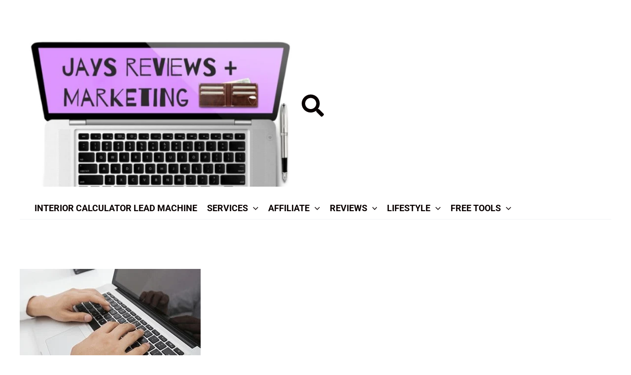

--- FILE ---
content_type: text/html; charset=UTF-8
request_url: https://jaysonlinereviews.com/business-opportunity-leads-programs/
body_size: 49580
content:
<!DOCTYPE html>
<html lang="en-US" prefix="og: https://ogp.me/ns#">
<head>
<meta charset="UTF-8">
<meta name="viewport" content="width=device-width, initial-scale=1">
	<link rel="profile" href="https://gmpg.org/xfn/11"> 
	<link rel="preload" href="https://jaysonlinereviews.com/wp-content/astra-local-fonts/open-sans/memSYaGs126MiZpBA-UvWbX2vVnXBbObj2OVZyOOSr4dVJWUgsjZ0B4gaVI.woff2" as="font" type="font/woff2" crossorigin><link rel="preload" href="https://jaysonlinereviews.com/wp-content/astra-local-fonts/roboto/KFO7CnqEu92Fr1ME7kSn66aGLdTylUAMa3yUBA.woff2" as="font" type="font/woff2" crossorigin><link rel="preload" href="https://jaysonlinereviews.com/wp-content/astra-local-fonts/rubik/iJWKBXyIfDnIV7nBrXw.woff2" as="font" type="font/woff2" crossorigin>
<!-- Search Engine Optimization by Rank Math PRO - https://rankmath.com/ -->
<title>Business Opportunity Leads Amazing Potential 20 January 2026</title>
<meta name="description" content="Business Opportunity Leads Amazing Potential. Looking for business opportunity leads? I have the answer! Looking for a business opportunity where you get paid to find leads and generate sales? I have the answer to that as well!"/>
<meta name="robots" content="follow, index, max-snippet:160, max-video-preview:7, max-image-preview:large"/>
<link rel="canonical" href="https://jaysonlinereviews.com/business-opportunity-leads-programs/" />
<meta property="og:locale" content="en_US" />
<meta property="og:type" content="article" />
<meta property="og:title" content="Business Opportunity Leads Amazing Potential 20 January 2026" />
<meta property="og:description" content="Business Opportunity Leads Amazing Potential. Looking for business opportunity leads? I have the answer! Looking for a business opportunity where you get paid to find leads and generate sales? I have the answer to that as well!" />
<meta property="og:url" content="https://jaysonlinereviews.com/business-opportunity-leads-programs/" />
<meta property="og:site_name" content="Marketing, Product Reviews, And Answer Inquiries" />
<meta property="article:publisher" content="https://www.facebook.com/learntomakemoneyfromhome/" />
<meta property="article:author" content="https://www.facebook.com/learntomakemoneyfromhome" />
<meta property="article:tag" content="affiliate marketing business" />
<meta property="article:tag" content="business opportunity" />
<meta property="article:tag" content="business opportunity leads" />
<meta property="article:section" content="Affiliate Marketing Training" />
<meta property="og:updated_time" content="2022-08-24T21:37:20+00:00" />
<meta property="og:image" content="https://jaysonlinereviews.com/wp-admin/admin-ajax.php?action=rank_math_overlay_thumb&id=42159&type=jaysonlinereviews-com&hash=f763fbf403d23b65d24733dfeca20295" />
<meta property="og:image:secure_url" content="https://jaysonlinereviews.com/wp-admin/admin-ajax.php?action=rank_math_overlay_thumb&id=42159&type=jaysonlinereviews-com&hash=f763fbf403d23b65d24733dfeca20295" />
<meta property="og:image:width" content="1024" />
<meta property="og:image:height" content="768" />
<meta property="og:image:alt" content="Free tools for YouTubers video ediiting book grab it FREE here." />
<meta property="og:image:type" content="image/jpeg" />
<meta property="article:published_time" content="2021-01-15T20:54:04+00:00" />
<meta property="article:modified_time" content="2022-08-24T21:37:20+00:00" />
<meta name="twitter:card" content="summary_large_image" />
<meta name="twitter:title" content="Business Opportunity Leads Amazing Potential 20 January 2026" />
<meta name="twitter:description" content="Business Opportunity Leads Amazing Potential. Looking for business opportunity leads? I have the answer! Looking for a business opportunity where you get paid to find leads and generate sales? I have the answer to that as well!" />
<meta name="twitter:site" content="@https://twitter.com/Earnathometips" />
<meta name="twitter:creator" content="@Earnathometips" />
<meta name="twitter:image" content="https://jaysonlinereviews.com/wp-admin/admin-ajax.php?action=rank_math_overlay_thumb&id=42159&type=jaysonlinereviews-com&hash=f763fbf403d23b65d24733dfeca20295" />
<meta name="twitter:label1" content="Written by" />
<meta name="twitter:data1" content="jayorban" />
<meta name="twitter:label2" content="Time to read" />
<meta name="twitter:data2" content="5 minutes" />
<script type="application/ld+json" class="rank-math-schema-pro">{"@context":"https://schema.org","@graph":[{"@type":"Organization","@id":"https://jaysonlinereviews.com/#organization","name":"jayorban","url":"https://jaysonlinereviews.com/plumber-rockford-il-attention-plumbing-business-owners-in-rockford/","sameAs":["https://www.facebook.com/learntomakemoneyfromhome/","https://twitter.com/https://twitter.com/Earnathometips"],"email":"affiliatelessons@jaysonlinereviews.com","logo":{"@type":"ImageObject","@id":"https://jaysonlinereviews.com/#logo","url":"https://jaysonlinereviews.com/wp-content/uploads/2021/09/17554473_10210751121348458_6173904854950354966_n.jpg","contentUrl":"https://jaysonlinereviews.com/wp-content/uploads/2021/09/17554473_10210751121348458_6173904854950354966_n.jpg","caption":"Marketing, Product Reviews, And Answer Inquiries","inLanguage":"en-US","width":"800","height":"600"}},{"@type":"WebSite","@id":"https://jaysonlinereviews.com/#website","url":"https://jaysonlinereviews.com","name":"Marketing, Product Reviews, And Answer Inquiries","publisher":{"@id":"https://jaysonlinereviews.com/#organization"},"inLanguage":"en-US"},{"@type":"ImageObject","@id":"https://jaysonlinereviews.com/wp-content/uploads/2019/12/image-5.jpg","url":"https://jaysonlinereviews.com/wp-content/uploads/2019/12/image-5.jpg","width":"367","height":"192","caption":"Business Opportunity Leads","inLanguage":"en-US"},{"@type":"BreadcrumbList","@id":"https://jaysonlinereviews.com/business-opportunity-leads-programs/#breadcrumb","itemListElement":[{"@type":"ListItem","position":"1","item":{"@id":"https://jaysonlinereviews.com","name":"Home"}},{"@type":"ListItem","position":"2","item":{"@id":"https://jaysonlinereviews.com/tag/affiliate-marketing-business/","name":"affiliate marketing business"}},{"@type":"ListItem","position":"3","item":{"@id":"https://jaysonlinereviews.com/business-opportunity-leads-programs/","name":"Business Opportunity Leads Amazing Potential"}}]},{"@type":"WebPage","@id":"https://jaysonlinereviews.com/business-opportunity-leads-programs/#webpage","url":"https://jaysonlinereviews.com/business-opportunity-leads-programs/","name":"Business Opportunity Leads Amazing Potential 20 January 2026","datePublished":"2021-01-15T20:54:04+00:00","dateModified":"2022-08-24T21:37:20+00:00","isPartOf":{"@id":"https://jaysonlinereviews.com/#website"},"primaryImageOfPage":{"@id":"https://jaysonlinereviews.com/wp-content/uploads/2019/12/image-5.jpg"},"inLanguage":"en-US","breadcrumb":{"@id":"https://jaysonlinereviews.com/business-opportunity-leads-programs/#breadcrumb"}},{"@type":"Person","@id":"https://jaysonlinereviews.com/business-opportunity-leads-programs/#author","name":"jayorban","description":"Make Money Online Training Blog, internet marketing lessons, cpa lessons, seo for beginners, product reviews, learn affiliate marketing, and much more....","image":{"@type":"ImageObject","@id":"https://secure.gravatar.com/avatar/f7979873c3db87cdad1bdad3f114ca966ba18a8f887787957b4edf58aefeb7e3?s=96&amp;d=robohash&amp;r=r","url":"https://secure.gravatar.com/avatar/f7979873c3db87cdad1bdad3f114ca966ba18a8f887787957b4edf58aefeb7e3?s=96&amp;d=robohash&amp;r=r","caption":"jayorban","inLanguage":"en-US"},"sameAs":["https://jaysonlinereviews.com","https://www.facebook.com/learntomakemoneyfromhome","https://twitter.com/Earnathometips","https://www.youtube.com/@jayorban","https://www.facebook.com/learntomakemoneyfromhome","https://flipboard.com/@JayOrban2023?from=share&amp;utm_source=flipboard&amp;utm_medium=curator_share"],"worksFor":{"@id":"https://jaysonlinereviews.com/#organization"}},{"@type":"Article","headline":"Business Opportunity Leads Amazing Potential 20 January 2026","keywords":"Business Opportunity Leads,home business opportunity leads uk","datePublished":"2021-01-15T20:54:04+00:00","dateModified":"2022-08-24T21:37:20+00:00","articleSection":"affiliate marketing business, business opportunity, business opportunity leads","author":{"@id":"https://jaysonlinereviews.com/business-opportunity-leads-programs/#author","name":"jayorban"},"publisher":{"@id":"https://jaysonlinereviews.com/#organization"},"description":" \u2014 ","name":"Business Opportunity Leads Amazing Potential 20 January 2026","@id":"https://jaysonlinereviews.com/business-opportunity-leads-programs/#richSnippet","isPartOf":{"@id":"https://jaysonlinereviews.com/business-opportunity-leads-programs/#webpage"},"image":{"@id":"https://jaysonlinereviews.com/wp-content/uploads/2019/12/image-5.jpg"},"inLanguage":"en-US","mainEntityOfPage":{"@id":"https://jaysonlinereviews.com/business-opportunity-leads-programs/#webpage"}}]}</script>
<!-- /Rank Math WordPress SEO plugin -->

<link rel="alternate" type="application/rss+xml" title="Jay’s Online Reviews | Lead Generating Calculators and Tools &raquo; Feed" href="https://jaysonlinereviews.com/feed/" />
<link rel="alternate" title="oEmbed (JSON)" type="application/json+oembed" href="https://jaysonlinereviews.com/wp-json/oembed/1.0/embed?url=https%3A%2F%2Fjaysonlinereviews.com%2Fbusiness-opportunity-leads-programs%2F" />
<link rel="alternate" title="oEmbed (XML)" type="text/xml+oembed" href="https://jaysonlinereviews.com/wp-json/oembed/1.0/embed?url=https%3A%2F%2Fjaysonlinereviews.com%2Fbusiness-opportunity-leads-programs%2F&#038;format=xml" />
<style id='wp-img-auto-sizes-contain-inline-css'>
img:is([sizes=auto i],[sizes^="auto," i]){contain-intrinsic-size:3000px 1500px}
/*# sourceURL=wp-img-auto-sizes-contain-inline-css */
</style>
<link rel='stylesheet' id='formidable-css' href='https://jaysonlinereviews.com/wp-content/plugins/formidable/css/formidableforms.css?ver=1131838' media='all' />
<link rel='stylesheet' id='astra-theme-css-css' href='https://jaysonlinereviews.com/wp-content/themes/astra/assets/css/minified/main.min.css?ver=4.11.14' media='all' />
<style id='astra-theme-css-inline-css'>
:root{--ast-post-nav-space:0;--ast-container-default-xlg-padding:3em;--ast-container-default-lg-padding:3em;--ast-container-default-slg-padding:2em;--ast-container-default-md-padding:3em;--ast-container-default-sm-padding:3em;--ast-container-default-xs-padding:2.4em;--ast-container-default-xxs-padding:1.8em;--ast-code-block-background:#EEEEEE;--ast-comment-inputs-background:#FAFAFA;--ast-normal-container-width:1200px;--ast-narrow-container-width:750px;--ast-blog-title-font-weight:normal;--ast-blog-meta-weight:inherit;--ast-global-color-primary:var(--ast-global-color-5);--ast-global-color-secondary:var(--ast-global-color-4);--ast-global-color-alternate-background:var(--ast-global-color-7);--ast-global-color-subtle-background:var(--ast-global-color-6);--ast-bg-style-guide:#F8FAFC;--ast-shadow-style-guide:0px 0px 4px 0 #00000057;--ast-global-dark-bg-style:#fff;--ast-global-dark-lfs:#fbfbfb;--ast-widget-bg-color:#fafafa;--ast-wc-container-head-bg-color:#fbfbfb;--ast-title-layout-bg:#eeeeee;--ast-search-border-color:#e7e7e7;--ast-lifter-hover-bg:#e6e6e6;--ast-gallery-block-color:#000;--srfm-color-input-label:var(--ast-global-color-2);}html{font-size:125%;}a{color:var(--ast-global-color-0);}a:hover,a:focus{color:var(--ast-global-color-1);}body,button,input,select,textarea,.ast-button,.ast-custom-button{font-family:'Open Sans',sans-serif;font-weight:400;font-size:20px;font-size:1rem;}blockquote{color:var(--ast-global-color-3);}h1,h2,h3,h4,h5,h6,.entry-content :where(h1,h2,h3,h4,h5,h6),.site-title,.site-title a{font-family:'Rubik',sans-serif;font-weight:600;}.ast-site-identity .site-title a{color:var(--ast-global-color-2);}.site-title{font-size:35px;font-size:1.75rem;display:none;}header .custom-logo-link img{max-width:532px;width:532px;}.astra-logo-svg{width:532px;}.site-header .site-description{font-size:15px;font-size:0.75rem;display:none;}.entry-title{font-size:26px;font-size:1.3rem;}.archive .ast-article-post .ast-article-inner,.blog .ast-article-post .ast-article-inner,.archive .ast-article-post .ast-article-inner:hover,.blog .ast-article-post .ast-article-inner:hover{overflow:hidden;}h1,.entry-content :where(h1){font-size:48px;font-size:2.4rem;font-weight:600;font-family:'Rubik',sans-serif;line-height:1.4em;}h2,.entry-content :where(h2){font-size:38px;font-size:1.9rem;font-weight:600;font-family:'Rubik',sans-serif;line-height:1.3em;}h3,.entry-content :where(h3){font-size:30px;font-size:1.5rem;font-weight:600;font-family:'Rubik',sans-serif;line-height:1.3em;}h4,.entry-content :where(h4){font-size:24px;font-size:1.2rem;line-height:1.2em;font-weight:600;font-family:'Rubik',sans-serif;}h5,.entry-content :where(h5){font-size:21px;font-size:1.05rem;line-height:1.2em;font-weight:600;font-family:'Rubik',sans-serif;}h6,.entry-content :where(h6){font-size:17px;font-size:0.85rem;line-height:1.25em;font-weight:600;font-family:'Rubik',sans-serif;}::selection{background-color:var(--ast-global-color-0);color:#ffffff;}body,h1,h2,h3,h4,h5,h6,.entry-title a,.entry-content :where(h1,h2,h3,h4,h5,h6){color:var(--ast-global-color-3);}.tagcloud a:hover,.tagcloud a:focus,.tagcloud a.current-item{color:#ffffff;border-color:var(--ast-global-color-0);background-color:var(--ast-global-color-0);}input:focus,input[type="text"]:focus,input[type="email"]:focus,input[type="url"]:focus,input[type="password"]:focus,input[type="reset"]:focus,input[type="search"]:focus,textarea:focus{border-color:var(--ast-global-color-0);}input[type="radio"]:checked,input[type=reset],input[type="checkbox"]:checked,input[type="checkbox"]:hover:checked,input[type="checkbox"]:focus:checked,input[type=range]::-webkit-slider-thumb{border-color:var(--ast-global-color-0);background-color:var(--ast-global-color-0);box-shadow:none;}.site-footer a:hover + .post-count,.site-footer a:focus + .post-count{background:var(--ast-global-color-0);border-color:var(--ast-global-color-0);}.single .nav-links .nav-previous,.single .nav-links .nav-next{color:var(--ast-global-color-0);}.entry-meta,.entry-meta *{line-height:1.45;color:var(--ast-global-color-0);}.entry-meta a:not(.ast-button):hover,.entry-meta a:not(.ast-button):hover *,.entry-meta a:not(.ast-button):focus,.entry-meta a:not(.ast-button):focus *,.page-links > .page-link,.page-links .page-link:hover,.post-navigation a:hover{color:var(--ast-global-color-1);}#cat option,.secondary .calendar_wrap thead a,.secondary .calendar_wrap thead a:visited{color:var(--ast-global-color-0);}.secondary .calendar_wrap #today,.ast-progress-val span{background:var(--ast-global-color-0);}.secondary a:hover + .post-count,.secondary a:focus + .post-count{background:var(--ast-global-color-0);border-color:var(--ast-global-color-0);}.calendar_wrap #today > a{color:#ffffff;}.page-links .page-link,.single .post-navigation a{color:var(--ast-global-color-0);}.ast-search-menu-icon .search-form button.search-submit{padding:0 4px;}.ast-search-menu-icon form.search-form{padding-right:0;}.ast-search-menu-icon.slide-search input.search-field{width:0;}.ast-header-search .ast-search-menu-icon.ast-dropdown-active .search-form,.ast-header-search .ast-search-menu-icon.ast-dropdown-active .search-field:focus{transition:all 0.2s;}.search-form input.search-field:focus{outline:none;}.ast-archive-title{color:var(--ast-global-color-2);}.widget-title,.widget .wp-block-heading{font-size:28px;font-size:1.4rem;color:var(--ast-global-color-2);}.single .ast-author-details .author-title{color:var(--ast-global-color-1);}.ast-single-post .entry-content a,.ast-comment-content a:not(.ast-comment-edit-reply-wrap a){text-decoration:underline;}.ast-single-post .wp-block-button .wp-block-button__link,.ast-single-post .entry-content .uagb-tab a,.ast-single-post .entry-content .uagb-ifb-cta a,.ast-single-post .entry-content .wp-block-uagb-buttons a,.ast-single-post .entry-content .uabb-module-content a,.ast-single-post .entry-content .uagb-post-grid a,.ast-single-post .entry-content .uagb-timeline a,.ast-single-post .entry-content .uagb-toc__wrap a,.ast-single-post .entry-content .uagb-taxomony-box a,.entry-content .wp-block-latest-posts > li > a,.ast-single-post .entry-content .wp-block-file__button,a.ast-post-filter-single,.ast-single-post .wp-block-buttons .wp-block-button.is-style-outline .wp-block-button__link,.ast-single-post .ast-comment-content .comment-reply-link,.ast-single-post .ast-comment-content .comment-edit-link{text-decoration:none;}.ast-search-menu-icon.slide-search a:focus-visible:focus-visible,.astra-search-icon:focus-visible,#close:focus-visible,a:focus-visible,.ast-menu-toggle:focus-visible,.site .skip-link:focus-visible,.wp-block-loginout input:focus-visible,.wp-block-search.wp-block-search__button-inside .wp-block-search__inside-wrapper,.ast-header-navigation-arrow:focus-visible,.ast-orders-table__row .ast-orders-table__cell:focus-visible,a#ast-apply-coupon:focus-visible,#ast-apply-coupon:focus-visible,#close:focus-visible,.button.search-submit:focus-visible,#search_submit:focus,.normal-search:focus-visible,.ast-header-account-wrap:focus-visible,.astra-cart-drawer-close:focus,.ast-single-variation:focus,.ast-button:focus{outline-style:dotted;outline-color:inherit;outline-width:thin;}input:focus,input[type="text"]:focus,input[type="email"]:focus,input[type="url"]:focus,input[type="password"]:focus,input[type="reset"]:focus,input[type="search"]:focus,input[type="number"]:focus,textarea:focus,.wp-block-search__input:focus,[data-section="section-header-mobile-trigger"] .ast-button-wrap .ast-mobile-menu-trigger-minimal:focus,.ast-mobile-popup-drawer.active .menu-toggle-close:focus,#ast-scroll-top:focus,#coupon_code:focus,#ast-coupon-code:focus{border-style:dotted;border-color:inherit;border-width:thin;}input{outline:none;}.site-logo-img img{ transition:all 0.2s linear;}body .ast-oembed-container *{position:absolute;top:0;width:100%;height:100%;left:0;}body .wp-block-embed-pocket-casts .ast-oembed-container *{position:unset;}.ast-single-post-featured-section + article {margin-top: 2em;}.site-content .ast-single-post-featured-section img {width: 100%;overflow: hidden;object-fit: cover;}.site > .ast-single-related-posts-container {margin-top: 0;}@media (min-width: 922px) {.ast-desktop .ast-container--narrow {max-width: var(--ast-narrow-container-width);margin: 0 auto;}}@media (max-width:921.9px){#ast-desktop-header{display:none;}}@media (min-width:922px){#ast-mobile-header{display:none;}}@media( max-width: 420px ) {.single .nav-links .nav-previous,.single .nav-links .nav-next {width: 100%;text-align: center;}}.wp-block-buttons.aligncenter{justify-content:center;}@media (max-width:921px){.ast-theme-transparent-header #primary,.ast-theme-transparent-header #secondary{padding:0;}}@media (max-width:921px){.ast-plain-container.ast-no-sidebar #primary{padding:0;}}.ast-plain-container.ast-no-sidebar #primary{margin-top:0;margin-bottom:0;}@media (min-width:1200px){.ast-plain-container.ast-no-sidebar #primary{margin-top:60px;margin-bottom:60px;}}.wp-block-button.is-style-outline .wp-block-button__link{border-color:var(--ast-global-color-0);}div.wp-block-button.is-style-outline > .wp-block-button__link:not(.has-text-color),div.wp-block-button.wp-block-button__link.is-style-outline:not(.has-text-color){color:var(--ast-global-color-0);}.wp-block-button.is-style-outline .wp-block-button__link:hover,.wp-block-buttons .wp-block-button.is-style-outline .wp-block-button__link:focus,.wp-block-buttons .wp-block-button.is-style-outline > .wp-block-button__link:not(.has-text-color):hover,.wp-block-buttons .wp-block-button.wp-block-button__link.is-style-outline:not(.has-text-color):hover{color:#ffffff;background-color:var(--ast-global-color-1);border-color:var(--ast-global-color-1);}.post-page-numbers.current .page-link,.ast-pagination .page-numbers.current{color:#ffffff;border-color:var(--ast-global-color-0);background-color:var(--ast-global-color-0);}.wp-block-button.is-style-outline .wp-block-button__link.wp-element-button,.ast-outline-button{border-color:var(--ast-global-color-0);font-family:inherit;font-weight:inherit;line-height:1em;}.wp-block-buttons .wp-block-button.is-style-outline > .wp-block-button__link:not(.has-text-color),.wp-block-buttons .wp-block-button.wp-block-button__link.is-style-outline:not(.has-text-color),.ast-outline-button{color:var(--ast-global-color-0);}.wp-block-button.is-style-outline .wp-block-button__link:hover,.wp-block-buttons .wp-block-button.is-style-outline .wp-block-button__link:focus,.wp-block-buttons .wp-block-button.is-style-outline > .wp-block-button__link:not(.has-text-color):hover,.wp-block-buttons .wp-block-button.wp-block-button__link.is-style-outline:not(.has-text-color):hover,.ast-outline-button:hover,.ast-outline-button:focus,.wp-block-uagb-buttons-child .uagb-buttons-repeater.ast-outline-button:hover,.wp-block-uagb-buttons-child .uagb-buttons-repeater.ast-outline-button:focus{color:#ffffff;background-color:var(--ast-global-color-1);border-color:var(--ast-global-color-1);}.wp-block-button .wp-block-button__link.wp-element-button.is-style-outline:not(.has-background),.wp-block-button.is-style-outline>.wp-block-button__link.wp-element-button:not(.has-background),.ast-outline-button{background-color:transparent;}.entry-content[data-ast-blocks-layout] > figure{margin-bottom:1em;}h1.widget-title{font-weight:600;}h2.widget-title{font-weight:600;}h3.widget-title{font-weight:600;}#page{display:flex;flex-direction:column;min-height:100vh;}.ast-404-layout-1 h1.page-title{color:var(--ast-global-color-2);}.single .post-navigation a{line-height:1em;height:inherit;}.error-404 .page-sub-title{font-size:1.5rem;font-weight:inherit;}.search .site-content .content-area .search-form{margin-bottom:0;}#page .site-content{flex-grow:1;}.widget{margin-bottom:1.25em;}#secondary li{line-height:1.5em;}#secondary .wp-block-group h2{margin-bottom:0.7em;}#secondary h2{font-size:1.7rem;}.ast-separate-container .ast-article-post,.ast-separate-container .ast-article-single,.ast-separate-container .comment-respond{padding:3em;}.ast-separate-container .ast-article-single .ast-article-single{padding:0;}.ast-article-single .wp-block-post-template-is-layout-grid{padding-left:0;}.ast-separate-container .comments-title,.ast-narrow-container .comments-title{padding:1.5em 2em;}.ast-page-builder-template .comment-form-textarea,.ast-comment-formwrap .ast-grid-common-col{padding:0;}.ast-comment-formwrap{padding:0;display:inline-flex;column-gap:20px;width:100%;margin-left:0;margin-right:0;}.comments-area textarea#comment:focus,.comments-area textarea#comment:active,.comments-area .ast-comment-formwrap input[type="text"]:focus,.comments-area .ast-comment-formwrap input[type="text"]:active {box-shadow:none;outline:none;}.archive.ast-page-builder-template .entry-header{margin-top:2em;}.ast-page-builder-template .ast-comment-formwrap{width:100%;}.entry-title{margin-bottom:0.5em;}.ast-archive-description p{font-size:inherit;font-weight:inherit;line-height:inherit;}.ast-separate-container .ast-comment-list li.depth-1,.hentry{margin-bottom:2em;}@media (min-width:921px){.ast-left-sidebar.ast-page-builder-template #secondary,.archive.ast-right-sidebar.ast-page-builder-template .site-main{padding-left:20px;padding-right:20px;}}@media (max-width:544px){.ast-comment-formwrap.ast-row{column-gap:10px;display:inline-block;}#ast-commentform .ast-grid-common-col{position:relative;width:100%;}}@media (min-width:1201px){.ast-separate-container .ast-article-post,.ast-separate-container .ast-article-single,.ast-separate-container .ast-author-box,.ast-separate-container .ast-404-layout-1,.ast-separate-container .no-results{padding:3em;}}@media (max-width:921px){.ast-left-sidebar #content > .ast-container{display:flex;flex-direction:column-reverse;width:100%;}}@media (min-width:922px){.ast-separate-container.ast-right-sidebar #primary,.ast-separate-container.ast-left-sidebar #primary{border:0;}.search-no-results.ast-separate-container #primary{margin-bottom:4em;}}.elementor-widget-button .elementor-button{border-style:solid;text-decoration:none;border-top-width:0;border-right-width:0;border-left-width:0;border-bottom-width:0;}.elementor-button.elementor-size-sm,.elementor-button.elementor-size-xs,.elementor-button.elementor-size-md,.elementor-button.elementor-size-lg,.elementor-button.elementor-size-xl,.elementor-button{padding-top:15px;padding-right:30px;padding-bottom:15px;padding-left:30px;}@media (max-width:921px){.elementor-widget-button .elementor-button.elementor-size-sm,.elementor-widget-button .elementor-button.elementor-size-xs,.elementor-widget-button .elementor-button.elementor-size-md,.elementor-widget-button .elementor-button.elementor-size-lg,.elementor-widget-button .elementor-button.elementor-size-xl,.elementor-widget-button .elementor-button{padding-top:14px;padding-right:28px;padding-bottom:14px;padding-left:28px;}}@media (max-width:544px){.elementor-widget-button .elementor-button.elementor-size-sm,.elementor-widget-button .elementor-button.elementor-size-xs,.elementor-widget-button .elementor-button.elementor-size-md,.elementor-widget-button .elementor-button.elementor-size-lg,.elementor-widget-button .elementor-button.elementor-size-xl,.elementor-widget-button .elementor-button{padding-top:12px;padding-right:24px;padding-bottom:12px;padding-left:24px;}}.elementor-widget-button .elementor-button{border-color:var(--ast-global-color-0);background-color:var(--ast-global-color-0);}.elementor-widget-button .elementor-button:hover,.elementor-widget-button .elementor-button:focus{color:#ffffff;background-color:var(--ast-global-color-1);border-color:var(--ast-global-color-1);}.wp-block-button .wp-block-button__link ,.elementor-widget-button .elementor-button,.elementor-widget-button .elementor-button:visited{color:#ffffff;}.wp-block-button .wp-block-button__link:hover,.wp-block-button .wp-block-button__link:focus{color:#ffffff;background-color:var(--ast-global-color-1);border-color:var(--ast-global-color-1);}.wp-block-button .wp-block-button__link,.wp-block-search .wp-block-search__button,body .wp-block-file .wp-block-file__button{border-color:var(--ast-global-color-0);background-color:var(--ast-global-color-0);color:#ffffff;font-family:inherit;font-weight:inherit;line-height:1em;padding-top:15px;padding-right:30px;padding-bottom:15px;padding-left:30px;}@media (max-width:921px){.wp-block-button .wp-block-button__link,.wp-block-search .wp-block-search__button,body .wp-block-file .wp-block-file__button{padding-top:14px;padding-right:28px;padding-bottom:14px;padding-left:28px;}}@media (max-width:544px){.wp-block-button .wp-block-button__link,.wp-block-search .wp-block-search__button,body .wp-block-file .wp-block-file__button{padding-top:12px;padding-right:24px;padding-bottom:12px;padding-left:24px;}}.menu-toggle,button,.ast-button,.ast-custom-button,.button,input#submit,input[type="button"],input[type="submit"],input[type="reset"],form[CLASS*="wp-block-search__"].wp-block-search .wp-block-search__inside-wrapper .wp-block-search__button,body .wp-block-file .wp-block-file__button,.search .search-submit{border-style:solid;border-top-width:0;border-right-width:0;border-left-width:0;border-bottom-width:0;color:#ffffff;border-color:var(--ast-global-color-0);background-color:var(--ast-global-color-0);padding-top:15px;padding-right:30px;padding-bottom:15px;padding-left:30px;font-family:inherit;font-weight:inherit;line-height:1em;}button:focus,.menu-toggle:hover,button:hover,.ast-button:hover,.ast-custom-button:hover .button:hover,.ast-custom-button:hover ,input[type=reset]:hover,input[type=reset]:focus,input#submit:hover,input#submit:focus,input[type="button"]:hover,input[type="button"]:focus,input[type="submit"]:hover,input[type="submit"]:focus,form[CLASS*="wp-block-search__"].wp-block-search .wp-block-search__inside-wrapper .wp-block-search__button:hover,form[CLASS*="wp-block-search__"].wp-block-search .wp-block-search__inside-wrapper .wp-block-search__button:focus,body .wp-block-file .wp-block-file__button:hover,body .wp-block-file .wp-block-file__button:focus{color:#ffffff;background-color:var(--ast-global-color-1);border-color:var(--ast-global-color-1);}form[CLASS*="wp-block-search__"].wp-block-search .wp-block-search__inside-wrapper .wp-block-search__button.has-icon{padding-top:calc(15px - 3px);padding-right:calc(30px - 3px);padding-bottom:calc(15px - 3px);padding-left:calc(30px - 3px);}@media (max-width:921px){.menu-toggle,button,.ast-button,.ast-custom-button,.button,input#submit,input[type="button"],input[type="submit"],input[type="reset"],form[CLASS*="wp-block-search__"].wp-block-search .wp-block-search__inside-wrapper .wp-block-search__button,body .wp-block-file .wp-block-file__button,.search .search-submit{padding-top:14px;padding-right:28px;padding-bottom:14px;padding-left:28px;}}@media (max-width:544px){.menu-toggle,button,.ast-button,.ast-custom-button,.button,input#submit,input[type="button"],input[type="submit"],input[type="reset"],form[CLASS*="wp-block-search__"].wp-block-search .wp-block-search__inside-wrapper .wp-block-search__button,body .wp-block-file .wp-block-file__button,.search .search-submit{padding-top:12px;padding-right:24px;padding-bottom:12px;padding-left:24px;}}@media (max-width:921px){.ast-mobile-header-stack .main-header-bar .ast-search-menu-icon{display:inline-block;}.ast-header-break-point.ast-header-custom-item-outside .ast-mobile-header-stack .main-header-bar .ast-search-icon{margin:0;}.ast-comment-avatar-wrap img{max-width:2.5em;}.ast-comment-meta{padding:0 1.8888em 1.3333em;}.ast-separate-container .ast-comment-list li.depth-1{padding:1.5em 2.14em;}.ast-separate-container .comment-respond{padding:2em 2.14em;}}@media (min-width:544px){.ast-container{max-width:100%;}}@media (max-width:544px){.ast-separate-container .ast-article-post,.ast-separate-container .ast-article-single,.ast-separate-container .comments-title,.ast-separate-container .ast-archive-description{padding:1.5em 1em;}.ast-separate-container #content .ast-container{padding-left:0.54em;padding-right:0.54em;}.ast-separate-container .ast-comment-list .bypostauthor{padding:.5em;}.ast-search-menu-icon.ast-dropdown-active .search-field{width:170px;}}@media (max-width:921px){.ast-header-break-point .ast-search-menu-icon.slide-search .search-form{right:0;}.ast-header-break-point .ast-mobile-header-stack .ast-search-menu-icon.slide-search .search-form{right:-1em;}} #ast-mobile-header .ast-site-header-cart-li a{pointer-events:none;}.ast-separate-container{background-color:var(--ast-global-color-4);}@media (max-width:921px){.widget-title{font-size:24px;font-size:1.4117647058824rem;}body,button,input,select,textarea,.ast-button,.ast-custom-button{font-size:17px;font-size:0.85rem;}#secondary,#secondary button,#secondary input,#secondary select,#secondary textarea{font-size:17px;font-size:0.85rem;}.site-title{display:none;}.site-header .site-description{display:none;}h1,.entry-content :where(h1){font-size:40px;}h2,.entry-content :where(h2){font-size:32px;}h3,.entry-content :where(h3){font-size:26px;}h4,.entry-content :where(h4){font-size:20px;font-size:1rem;}h5,.entry-content :where(h5){font-size:17px;font-size:0.85rem;}h6,.entry-content :where(h6){font-size:15px;font-size:0.75rem;}.astra-logo-svg{width:600px;}header .custom-logo-link img,.ast-header-break-point .site-logo-img .custom-mobile-logo-link img{max-width:600px;width:600px;}}@media (max-width:544px){.widget-title{font-size:24px;font-size:1.4117647058824rem;}body,button,input,select,textarea,.ast-button,.ast-custom-button{font-size:17px;font-size:0.85rem;}#secondary,#secondary button,#secondary input,#secondary select,#secondary textarea{font-size:17px;font-size:0.85rem;}.site-title{display:none;}.site-header .site-description{display:none;}h1,.entry-content :where(h1){font-size:36px;}h2,.entry-content :where(h2){font-size:28px;}h3,.entry-content :where(h3){font-size:22px;}h4,.entry-content :where(h4){font-size:18px;font-size:0.9rem;}h5,.entry-content :where(h5){font-size:15px;font-size:0.75rem;}h6,.entry-content :where(h6){font-size:14px;font-size:0.7rem;}header .custom-logo-link img,.ast-header-break-point .site-branding img,.ast-header-break-point .custom-logo-link img{max-width:203px;width:203px;}.astra-logo-svg{width:203px;}.ast-header-break-point .site-logo-img .custom-mobile-logo-link img{max-width:203px;}}@media (max-width:544px){html{font-size:125%;}}@media (min-width:922px){.ast-container{max-width:1240px;}}@media (min-width:922px){.site-content .ast-container{display:flex;}}@media (max-width:921px){.site-content .ast-container{flex-direction:column;}}@media (min-width:922px){.main-header-menu .sub-menu .menu-item.ast-left-align-sub-menu:hover > .sub-menu,.main-header-menu .sub-menu .menu-item.ast-left-align-sub-menu.focus > .sub-menu{margin-left:-0px;}}.site .comments-area{padding-bottom:3em;}.wp-block-file {display: flex;align-items: center;flex-wrap: wrap;justify-content: space-between;}.wp-block-pullquote {border: none;}.wp-block-pullquote blockquote::before {content: "\201D";font-family: "Helvetica",sans-serif;display: flex;transform: rotate( 180deg );font-size: 6rem;font-style: normal;line-height: 1;font-weight: bold;align-items: center;justify-content: center;}.has-text-align-right > blockquote::before {justify-content: flex-start;}.has-text-align-left > blockquote::before {justify-content: flex-end;}figure.wp-block-pullquote.is-style-solid-color blockquote {max-width: 100%;text-align: inherit;}:root {--wp--custom--ast-default-block-top-padding: 3em;--wp--custom--ast-default-block-right-padding: 3em;--wp--custom--ast-default-block-bottom-padding: 3em;--wp--custom--ast-default-block-left-padding: 3em;--wp--custom--ast-container-width: 1200px;--wp--custom--ast-content-width-size: 1200px;--wp--custom--ast-wide-width-size: calc(1200px + var(--wp--custom--ast-default-block-left-padding) + var(--wp--custom--ast-default-block-right-padding));}.ast-narrow-container {--wp--custom--ast-content-width-size: 750px;--wp--custom--ast-wide-width-size: 750px;}@media(max-width: 921px) {:root {--wp--custom--ast-default-block-top-padding: 3em;--wp--custom--ast-default-block-right-padding: 2em;--wp--custom--ast-default-block-bottom-padding: 3em;--wp--custom--ast-default-block-left-padding: 2em;}}@media(max-width: 544px) {:root {--wp--custom--ast-default-block-top-padding: 3em;--wp--custom--ast-default-block-right-padding: 1.5em;--wp--custom--ast-default-block-bottom-padding: 3em;--wp--custom--ast-default-block-left-padding: 1.5em;}}.entry-content > .wp-block-group,.entry-content > .wp-block-cover,.entry-content > .wp-block-columns {padding-top: var(--wp--custom--ast-default-block-top-padding);padding-right: var(--wp--custom--ast-default-block-right-padding);padding-bottom: var(--wp--custom--ast-default-block-bottom-padding);padding-left: var(--wp--custom--ast-default-block-left-padding);}.ast-plain-container.ast-no-sidebar .entry-content > .alignfull,.ast-page-builder-template .ast-no-sidebar .entry-content > .alignfull {margin-left: calc( -50vw + 50%);margin-right: calc( -50vw + 50%);max-width: 100vw;width: 100vw;}.ast-plain-container.ast-no-sidebar .entry-content .alignfull .alignfull,.ast-page-builder-template.ast-no-sidebar .entry-content .alignfull .alignfull,.ast-plain-container.ast-no-sidebar .entry-content .alignfull .alignwide,.ast-page-builder-template.ast-no-sidebar .entry-content .alignfull .alignwide,.ast-plain-container.ast-no-sidebar .entry-content .alignwide .alignfull,.ast-page-builder-template.ast-no-sidebar .entry-content .alignwide .alignfull,.ast-plain-container.ast-no-sidebar .entry-content .alignwide .alignwide,.ast-page-builder-template.ast-no-sidebar .entry-content .alignwide .alignwide,.ast-plain-container.ast-no-sidebar .entry-content .wp-block-column .alignfull,.ast-page-builder-template.ast-no-sidebar .entry-content .wp-block-column .alignfull,.ast-plain-container.ast-no-sidebar .entry-content .wp-block-column .alignwide,.ast-page-builder-template.ast-no-sidebar .entry-content .wp-block-column .alignwide {margin-left: auto;margin-right: auto;width: 100%;}[data-ast-blocks-layout] .wp-block-separator:not(.is-style-dots) {height: 0;}[data-ast-blocks-layout] .wp-block-separator {margin: 20px auto;}[data-ast-blocks-layout] .wp-block-separator:not(.is-style-wide):not(.is-style-dots) {max-width: 100px;}[data-ast-blocks-layout] .wp-block-separator.has-background {padding: 0;}.entry-content[data-ast-blocks-layout] > * {max-width: var(--wp--custom--ast-content-width-size);margin-left: auto;margin-right: auto;}.entry-content[data-ast-blocks-layout] > .alignwide {max-width: var(--wp--custom--ast-wide-width-size);}.entry-content[data-ast-blocks-layout] .alignfull {max-width: none;}.entry-content .wp-block-columns {margin-bottom: 0;}blockquote {margin: 1.5em;border-color: rgba(0,0,0,0.05);}.wp-block-quote:not(.has-text-align-right):not(.has-text-align-center) {border-left: 5px solid rgba(0,0,0,0.05);}.has-text-align-right > blockquote,blockquote.has-text-align-right {border-right: 5px solid rgba(0,0,0,0.05);}.has-text-align-left > blockquote,blockquote.has-text-align-left {border-left: 5px solid rgba(0,0,0,0.05);}.wp-block-site-tagline,.wp-block-latest-posts .read-more {margin-top: 15px;}.wp-block-loginout p label {display: block;}.wp-block-loginout p:not(.login-remember):not(.login-submit) input {width: 100%;}.wp-block-loginout input:focus {border-color: transparent;}.wp-block-loginout input:focus {outline: thin dotted;}.entry-content .wp-block-media-text .wp-block-media-text__content {padding: 0 0 0 8%;}.entry-content .wp-block-media-text.has-media-on-the-right .wp-block-media-text__content {padding: 0 8% 0 0;}.entry-content .wp-block-media-text.has-background .wp-block-media-text__content {padding: 8%;}.entry-content .wp-block-cover:not([class*="background-color"]):not(.has-text-color.has-link-color) .wp-block-cover__inner-container,.entry-content .wp-block-cover:not([class*="background-color"]) .wp-block-cover-image-text,.entry-content .wp-block-cover:not([class*="background-color"]) .wp-block-cover-text,.entry-content .wp-block-cover-image:not([class*="background-color"]) .wp-block-cover__inner-container,.entry-content .wp-block-cover-image:not([class*="background-color"]) .wp-block-cover-image-text,.entry-content .wp-block-cover-image:not([class*="background-color"]) .wp-block-cover-text {color: var(--ast-global-color-primary,var(--ast-global-color-5));}.wp-block-loginout .login-remember input {width: 1.1rem;height: 1.1rem;margin: 0 5px 4px 0;vertical-align: middle;}.wp-block-latest-posts > li > *:first-child,.wp-block-latest-posts:not(.is-grid) > li:first-child {margin-top: 0;}.entry-content > .wp-block-buttons,.entry-content > .wp-block-uagb-buttons {margin-bottom: 1.5em;}.wp-block-search__inside-wrapper .wp-block-search__input {padding: 0 10px;color: var(--ast-global-color-3);background: var(--ast-global-color-primary,var(--ast-global-color-5));border-color: var(--ast-border-color);}.wp-block-latest-posts .read-more {margin-bottom: 1.5em;}.wp-block-search__no-button .wp-block-search__inside-wrapper .wp-block-search__input {padding-top: 5px;padding-bottom: 5px;}.wp-block-latest-posts .wp-block-latest-posts__post-date,.wp-block-latest-posts .wp-block-latest-posts__post-author {font-size: 1rem;}.wp-block-latest-posts > li > *,.wp-block-latest-posts:not(.is-grid) > li {margin-top: 12px;margin-bottom: 12px;}.ast-page-builder-template .entry-content[data-ast-blocks-layout] > .alignwide:where(:not(.uagb-is-root-container):not(.spectra-is-root-container)) > * {max-width: var(--wp--custom--ast-wide-width-size);}.ast-page-builder-template .entry-content[data-ast-blocks-layout] > .inherit-container-width > *,.ast-page-builder-template .entry-content[data-ast-blocks-layout] > *:not(.wp-block-group):where(:not(.uagb-is-root-container):not(.spectra-is-root-container)) > *,.entry-content[data-ast-blocks-layout] > .wp-block-cover .wp-block-cover__inner-container {max-width: var(--wp--custom--ast-content-width-size) ;margin-left: auto;margin-right: auto;}.ast-page-builder-template .entry-content[data-ast-blocks-layout] > *,.ast-page-builder-template .entry-content[data-ast-blocks-layout] > .alignfull:where(:not(.wp-block-group):not(.uagb-is-root-container):not(.spectra-is-root-container)) > * {max-width: none;}.entry-content[data-ast-blocks-layout] .wp-block-cover:not(.alignleft):not(.alignright) {width: auto;}@media(max-width: 1200px) {.ast-separate-container .entry-content > .alignfull,.ast-separate-container .entry-content[data-ast-blocks-layout] > .alignwide,.ast-plain-container .entry-content[data-ast-blocks-layout] > .alignwide,.ast-plain-container .entry-content .alignfull {margin-left: calc(-1 * min(var(--ast-container-default-xlg-padding),20px)) ;margin-right: calc(-1 * min(var(--ast-container-default-xlg-padding),20px));}}@media(min-width: 1201px) {.ast-separate-container .entry-content > .alignfull {margin-left: calc(-1 * var(--ast-container-default-xlg-padding) );margin-right: calc(-1 * var(--ast-container-default-xlg-padding) );}.ast-separate-container .entry-content[data-ast-blocks-layout] > .alignwide,.ast-plain-container .entry-content[data-ast-blocks-layout] > .alignwide {margin-left: calc(-1 * var(--wp--custom--ast-default-block-left-padding) );margin-right: calc(-1 * var(--wp--custom--ast-default-block-right-padding) );}}@media(min-width: 921px) {.ast-separate-container .entry-content .wp-block-group.alignwide:not(.inherit-container-width) > :where(:not(.alignleft):not(.alignright)),.ast-plain-container .entry-content .wp-block-group.alignwide:not(.inherit-container-width) > :where(:not(.alignleft):not(.alignright)) {max-width: calc( var(--wp--custom--ast-content-width-size) + 80px );}.ast-plain-container.ast-right-sidebar .entry-content[data-ast-blocks-layout] .alignfull,.ast-plain-container.ast-left-sidebar .entry-content[data-ast-blocks-layout] .alignfull {margin-left: -60px;margin-right: -60px;}}@media(min-width: 544px) {.entry-content > .alignleft {margin-right: 20px;}.entry-content > .alignright {margin-left: 20px;}}@media (max-width:544px){.wp-block-columns .wp-block-column:not(:last-child){margin-bottom:20px;}.wp-block-latest-posts{margin:0;}}@media( max-width: 600px ) {.entry-content .wp-block-media-text .wp-block-media-text__content,.entry-content .wp-block-media-text.has-media-on-the-right .wp-block-media-text__content {padding: 8% 0 0;}.entry-content .wp-block-media-text.has-background .wp-block-media-text__content {padding: 8%;}}.ast-narrow-container .site-content .wp-block-uagb-image--align-full .wp-block-uagb-image__figure {max-width: 100%;margin-left: auto;margin-right: auto;}.ast-header-break-point .ast-mobile-header-wrap .ast-above-header-wrap .main-header-bar-navigation .inline-on-mobile .menu-item .menu-link,.ast-header-break-point .ast-mobile-header-wrap .ast-main-header-wrap .main-header-bar-navigation .inline-on-mobile .menu-item .menu-link,.ast-header-break-point .ast-mobile-header-wrap .ast-below-header-wrap .main-header-bar-navigation .inline-on-mobile .menu-item .menu-link {border: none;}.ast-header-break-point .ast-mobile-header-wrap .ast-above-header-wrap .main-header-bar-navigation .inline-on-mobile .menu-item-has-children > .ast-menu-toggle::before,.ast-header-break-point .ast-mobile-header-wrap .ast-main-header-wrap .main-header-bar-navigation .inline-on-mobile .menu-item-has-children > .ast-menu-toggle::before,.ast-header-break-point .ast-mobile-header-wrap .ast-below-header-wrap .main-header-bar-navigation .inline-on-mobile .menu-item-has-children > .ast-menu-toggle::before {font-size: .6rem;}.ast-header-break-point .ast-mobile-header-wrap .ast-flex.inline-on-mobile {flex-wrap: unset;}.ast-header-break-point .ast-mobile-header-wrap .ast-flex.inline-on-mobile .menu-item.ast-submenu-expanded > .sub-menu .menu-link {padding: .1em 1em;}.ast-header-break-point .ast-mobile-header-wrap .ast-flex.inline-on-mobile .menu-item.ast-submenu-expanded > .sub-menu > .menu-item .ast-menu-toggle::before {transform: rotate(-90deg);}.ast-header-break-point .ast-mobile-header-wrap .ast-flex.inline-on-mobile .menu-item.ast-submenu-expanded > .sub-menu > .menu-item.ast-submenu-expanded .ast-menu-toggle::before {transform: rotate(-270deg);}.ast-header-break-point .ast-mobile-header-wrap .ast-flex.inline-on-mobile .menu-item > .sub-menu > .menu-item .menu-link:before {content: none;}.ast-header-break-point .ast-mobile-header-wrap .ast-flex.inline-on-mobile {flex-wrap: unset;}.ast-header-break-point .ast-mobile-header-wrap .ast-flex.inline-on-mobile .menu-item.ast-submenu-expanded > .sub-menu .menu-link {padding: .1em 1em;}.ast-header-break-point .ast-mobile-header-wrap .ast-flex.inline-on-mobile .menu-item.ast-submenu-expanded > .sub-menu > .menu-item .ast-menu-toggle::before {transform: rotate(-90deg);}.ast-header-break-point .ast-mobile-header-wrap .ast-flex.inline-on-mobile .menu-item.ast-submenu-expanded > .sub-menu > .menu-item.ast-submenu-expanded .ast-menu-toggle::before {transform: rotate(-270deg);}.ast-header-break-point .ast-mobile-header-wrap .ast-flex.inline-on-mobile .menu-item > .sub-menu > .menu-item .menu-link:before {content: none;}.ast-header-break-point .inline-on-mobile .sub-menu {width: 150px;}.ast-header-break-point .ast-mobile-header-wrap .ast-flex.inline-on-mobile .menu-item.menu-item-has-children {margin-right: 10px;}.ast-header-break-point .ast-mobile-header-wrap .ast-flex.inline-on-mobile .menu-item.ast-submenu-expanded > .sub-menu {display: block;position: absolute;right: auto;left: 0;}.ast-header-break-point .ast-mobile-header-wrap .ast-flex.inline-on-mobile .menu-item.ast-submenu-expanded > .sub-menu .menu-item .ast-menu-toggle {padding: 0;right: 1em;}.ast-header-break-point .ast-mobile-header-wrap .ast-flex.inline-on-mobile .menu-item.ast-submenu-expanded > .sub-menu > .menu-item > .sub-menu {left: 100%;right: auto;}.ast-header-break-point .ast-mobile-header-wrap .ast-flex.inline-on-mobile .ast-menu-toggle {right: -15px;}.ast-header-break-point .ast-mobile-header-wrap .ast-flex.inline-on-mobile .menu-item.menu-item-has-children {margin-right: 10px;}.ast-header-break-point .ast-mobile-header-wrap .ast-flex.inline-on-mobile .menu-item.ast-submenu-expanded > .sub-menu {display: block;position: absolute;right: auto;left: 0;}.ast-header-break-point .ast-mobile-header-wrap .ast-flex.inline-on-mobile .menu-item.ast-submenu-expanded > .sub-menu > .menu-item > .sub-menu {left: 100%;right: auto;}.ast-header-break-point .ast-mobile-header-wrap .ast-flex.inline-on-mobile .ast-menu-toggle {right: -15px;}:root .has-ast-global-color-0-color{color:var(--ast-global-color-0);}:root .has-ast-global-color-0-background-color{background-color:var(--ast-global-color-0);}:root .wp-block-button .has-ast-global-color-0-color{color:var(--ast-global-color-0);}:root .wp-block-button .has-ast-global-color-0-background-color{background-color:var(--ast-global-color-0);}:root .has-ast-global-color-1-color{color:var(--ast-global-color-1);}:root .has-ast-global-color-1-background-color{background-color:var(--ast-global-color-1);}:root .wp-block-button .has-ast-global-color-1-color{color:var(--ast-global-color-1);}:root .wp-block-button .has-ast-global-color-1-background-color{background-color:var(--ast-global-color-1);}:root .has-ast-global-color-2-color{color:var(--ast-global-color-2);}:root .has-ast-global-color-2-background-color{background-color:var(--ast-global-color-2);}:root .wp-block-button .has-ast-global-color-2-color{color:var(--ast-global-color-2);}:root .wp-block-button .has-ast-global-color-2-background-color{background-color:var(--ast-global-color-2);}:root .has-ast-global-color-3-color{color:var(--ast-global-color-3);}:root .has-ast-global-color-3-background-color{background-color:var(--ast-global-color-3);}:root .wp-block-button .has-ast-global-color-3-color{color:var(--ast-global-color-3);}:root .wp-block-button .has-ast-global-color-3-background-color{background-color:var(--ast-global-color-3);}:root .has-ast-global-color-4-color{color:var(--ast-global-color-4);}:root .has-ast-global-color-4-background-color{background-color:var(--ast-global-color-4);}:root .wp-block-button .has-ast-global-color-4-color{color:var(--ast-global-color-4);}:root .wp-block-button .has-ast-global-color-4-background-color{background-color:var(--ast-global-color-4);}:root .has-ast-global-color-5-color{color:var(--ast-global-color-5);}:root .has-ast-global-color-5-background-color{background-color:var(--ast-global-color-5);}:root .wp-block-button .has-ast-global-color-5-color{color:var(--ast-global-color-5);}:root .wp-block-button .has-ast-global-color-5-background-color{background-color:var(--ast-global-color-5);}:root .has-ast-global-color-6-color{color:var(--ast-global-color-6);}:root .has-ast-global-color-6-background-color{background-color:var(--ast-global-color-6);}:root .wp-block-button .has-ast-global-color-6-color{color:var(--ast-global-color-6);}:root .wp-block-button .has-ast-global-color-6-background-color{background-color:var(--ast-global-color-6);}:root .has-ast-global-color-7-color{color:var(--ast-global-color-7);}:root .has-ast-global-color-7-background-color{background-color:var(--ast-global-color-7);}:root .wp-block-button .has-ast-global-color-7-color{color:var(--ast-global-color-7);}:root .wp-block-button .has-ast-global-color-7-background-color{background-color:var(--ast-global-color-7);}:root .has-ast-global-color-8-color{color:var(--ast-global-color-8);}:root .has-ast-global-color-8-background-color{background-color:var(--ast-global-color-8);}:root .wp-block-button .has-ast-global-color-8-color{color:var(--ast-global-color-8);}:root .wp-block-button .has-ast-global-color-8-background-color{background-color:var(--ast-global-color-8);}:root{--ast-global-color-0:#0170B9;--ast-global-color-1:#090000;--ast-global-color-2:#3a3a3a;--ast-global-color-3:#4B4F58;--ast-global-color-4:#F5F5F5;--ast-global-color-5:#FFFFFF;--ast-global-color-6:#F2F5F7;--ast-global-color-7:#424242;--ast-global-color-8:#000000;}:root {--ast-border-color : var(--ast-global-color-6);}.ast-single-entry-banner {-js-display: flex;display: flex;flex-direction: column;justify-content: center;text-align: center;position: relative;background: var(--ast-title-layout-bg);}.ast-single-entry-banner[data-banner-layout="layout-1"] {max-width: 1200px;background: inherit;padding: 20px 0;}.ast-single-entry-banner[data-banner-width-type="custom"] {margin: 0 auto;width: 100%;}.ast-single-entry-banner + .site-content .entry-header {margin-bottom: 0;}.site .ast-author-avatar {--ast-author-avatar-size: ;}a.ast-underline-text {text-decoration: underline;}.ast-container > .ast-terms-link {position: relative;display: block;}a.ast-button.ast-badge-tax {padding: 4px 8px;border-radius: 3px;font-size: inherit;}header.entry-header{text-align:left;}header.entry-header > *:not(:last-child){margin-bottom:10px;}@media (max-width:921px){header.entry-header{text-align:left;}}@media (max-width:544px){header.entry-header{text-align:left;}}.ast-archive-entry-banner {-js-display: flex;display: flex;flex-direction: column;justify-content: center;text-align: center;position: relative;background: var(--ast-title-layout-bg);}.ast-archive-entry-banner[data-banner-width-type="custom"] {margin: 0 auto;width: 100%;}.ast-archive-entry-banner[data-banner-layout="layout-1"] {background: inherit;padding: 20px 0;text-align: left;}body.archive .ast-archive-description{max-width:1200px;width:100%;text-align:left;padding-top:3em;padding-right:3em;padding-bottom:3em;padding-left:3em;}body.archive .ast-archive-description .ast-archive-title,body.archive .ast-archive-description .ast-archive-title *{font-size:40px;font-size:2rem;text-transform:capitalize;}body.archive .ast-archive-description > *:not(:last-child){margin-bottom:10px;}@media (max-width:921px){body.archive .ast-archive-description{text-align:left;}}@media (max-width:544px){body.archive .ast-archive-description{text-align:left;}}.ast-breadcrumbs .trail-browse,.ast-breadcrumbs .trail-items,.ast-breadcrumbs .trail-items li{display:inline-block;margin:0;padding:0;border:none;background:inherit;text-indent:0;text-decoration:none;}.ast-breadcrumbs .trail-browse{font-size:inherit;font-style:inherit;font-weight:inherit;color:inherit;}.ast-breadcrumbs .trail-items{list-style:none;}.trail-items li::after{padding:0 0.3em;content:"\00bb";}.trail-items li:last-of-type::after{display:none;}h1,h2,h3,h4,h5,h6,.entry-content :where(h1,h2,h3,h4,h5,h6){color:var(--ast-global-color-2);}.entry-title a{color:var(--ast-global-color-2);}@media (max-width:921px){.ast-builder-grid-row-container.ast-builder-grid-row-tablet-3-firstrow .ast-builder-grid-row > *:first-child,.ast-builder-grid-row-container.ast-builder-grid-row-tablet-3-lastrow .ast-builder-grid-row > *:last-child{grid-column:1 / -1;}}@media (max-width:544px){.ast-builder-grid-row-container.ast-builder-grid-row-mobile-3-firstrow .ast-builder-grid-row > *:first-child,.ast-builder-grid-row-container.ast-builder-grid-row-mobile-3-lastrow .ast-builder-grid-row > *:last-child{grid-column:1 / -1;}}.ast-builder-layout-element .ast-site-identity{margin-top:0px;margin-bottom:0px;margin-left:0px;margin-right:0px;}.ast-builder-layout-element[data-section="title_tagline"]{display:flex;}@media (max-width:921px){.ast-header-break-point .ast-builder-layout-element[data-section="title_tagline"]{display:flex;}}@media (max-width:544px){.ast-header-break-point .ast-builder-layout-element[data-section="title_tagline"]{display:flex;}}.ast-builder-menu-1{font-family:'Roboto',sans-serif;font-weight:700;text-transform:uppercase;}.ast-builder-menu-1 .menu-item > .menu-link{line-height:1em;font-size:18px;font-size:0.9rem;color:var(--ast-global-color-1);padding-top:10px;padding-bottom:10px;padding-left:10px;padding-right:10px;}.ast-builder-menu-1 .menu-item > .ast-menu-toggle{color:var(--ast-global-color-1);}.ast-builder-menu-1 .sub-menu,.ast-builder-menu-1 .inline-on-mobile .sub-menu{border-top-width:2px;border-bottom-width:0px;border-right-width:0px;border-left-width:0px;border-color:var(--ast-global-color-0);border-style:solid;width:730px;border-top-left-radius:102px;border-top-right-radius:102px;border-bottom-right-radius:102px;border-bottom-left-radius:102px;}.ast-builder-menu-1 .sub-menu .sub-menu{top:-2px;}.ast-builder-menu-1 .main-header-menu > .menu-item > .sub-menu,.ast-builder-menu-1 .main-header-menu > .menu-item > .astra-full-megamenu-wrapper{margin-top:0px;}.ast-desktop .ast-builder-menu-1 .main-header-menu > .menu-item > .sub-menu:before,.ast-desktop .ast-builder-menu-1 .main-header-menu > .menu-item > .astra-full-megamenu-wrapper:before{height:calc( 0px + 2px + 5px );}.ast-builder-menu-1 .menu-item.menu-item-has-children > .ast-menu-toggle{top:10px;right:calc( 10px - 0.907em );}.ast-builder-menu-1 .main-header-menu,.ast-header-break-point .ast-builder-menu-1 .main-header-menu{margin-top:0px;margin-bottom:0px;margin-left:0px;margin-right:0px;}.ast-builder-menu-1 .sub-menu .menu-item:first-of-type > .menu-link,.ast-builder-menu-1 .inline-on-mobile .sub-menu .menu-item:first-of-type > .menu-link{border-top-left-radius:calc(102px - 2px);border-top-right-radius:calc(102px - 2px);}.ast-builder-menu-1 .sub-menu .menu-item:last-of-type > .menu-link,.ast-builder-menu-1 .inline-on-mobile .sub-menu .menu-item:last-of-type > .menu-link{border-bottom-right-radius:calc(102px - 2px);border-bottom-left-radius:calc(102px - 2px);}.ast-desktop .ast-builder-menu-1 .menu-item .sub-menu .menu-link,.ast-header-break-point .main-navigation ul .menu-item .menu-link{border-bottom-width:1px;border-color:#eaeaea;border-style:solid;}.ast-desktop .ast-builder-menu-1 .menu-item .sub-menu:last-child > .menu-item > .menu-link,.ast-header-break-point .main-navigation ul .menu-item .menu-link{border-bottom-width:1px;}.ast-desktop .ast-builder-menu-1 .menu-item:last-child > .menu-item > .menu-link{border-bottom-width:0;}@media (max-width:921px){.ast-header-break-point .ast-builder-menu-1 .menu-item.menu-item-has-children > .ast-menu-toggle{top:0;}.ast-builder-menu-1 .inline-on-mobile .menu-item.menu-item-has-children > .ast-menu-toggle{right:-15px;}.ast-builder-menu-1 .menu-item-has-children > .menu-link:after{content:unset;}.ast-builder-menu-1 .main-header-menu > .menu-item > .sub-menu,.ast-builder-menu-1 .main-header-menu > .menu-item > .astra-full-megamenu-wrapper{margin-top:0;}}@media (max-width:544px){.ast-header-break-point .ast-builder-menu-1 .menu-item.menu-item-has-children > .ast-menu-toggle{top:0;}.ast-builder-menu-1 .main-header-menu > .menu-item > .sub-menu,.ast-builder-menu-1 .main-header-menu > .menu-item > .astra-full-megamenu-wrapper{margin-top:0;}}.ast-builder-menu-1{display:flex;}@media (max-width:921px){.ast-header-break-point .ast-builder-menu-1{display:none;}}@media (max-width:544px){.ast-header-break-point .ast-builder-menu-1{display:flex;}}.main-header-bar .main-header-bar-navigation .ast-search-icon {display: block;z-index: 4;position: relative;}.ast-search-icon .ast-icon {z-index: 4;}.ast-search-icon {z-index: 4;position: relative;line-height: normal;}.main-header-bar .ast-search-menu-icon .search-form {background-color: #ffffff;}.ast-search-menu-icon.ast-dropdown-active.slide-search .search-form {visibility: visible;opacity: 1;}.ast-search-menu-icon .search-form {border: 1px solid var(--ast-search-border-color);line-height: normal;padding: 0 3em 0 0;border-radius: 2px;display: inline-block;-webkit-backface-visibility: hidden;backface-visibility: hidden;position: relative;color: inherit;background-color: #fff;}.ast-search-menu-icon .astra-search-icon {-js-display: flex;display: flex;line-height: normal;}.ast-search-menu-icon .astra-search-icon:focus {outline: none;}.ast-search-menu-icon .search-field {border: none;background-color: transparent;transition: all .3s;border-radius: inherit;color: inherit;font-size: inherit;width: 0;color: #757575;}.ast-search-menu-icon .search-submit {display: none;background: none;border: none;font-size: 1.3em;color: #757575;}.ast-search-menu-icon.ast-dropdown-active {visibility: visible;opacity: 1;position: relative;}.ast-search-menu-icon.ast-dropdown-active .search-field,.ast-dropdown-active.ast-search-menu-icon.slide-search input.search-field {width: 235px;}.ast-header-search .ast-search-menu-icon.slide-search .search-form,.ast-header-search .ast-search-menu-icon.ast-inline-search .search-form {-js-display: flex;display: flex;align-items: center;}.ast-search-menu-icon.ast-inline-search .search-field {width : 100%;padding : 0.60em;padding-right : 5.5em;transition: all 0.2s;}.site-header-section-left .ast-search-menu-icon.slide-search .search-form {padding-left: 2em;padding-right: unset;left: -1em;right: unset;}.site-header-section-left .ast-search-menu-icon.slide-search .search-form .search-field {margin-right: unset;}.ast-search-menu-icon.slide-search .search-form {-webkit-backface-visibility: visible;backface-visibility: visible;visibility: hidden;opacity: 0;transition: all .2s;position: absolute;z-index: 3;right: -1em;top: 50%;transform: translateY(-50%);}.ast-header-search .ast-search-menu-icon .search-form .search-field:-ms-input-placeholder,.ast-header-search .ast-search-menu-icon .search-form .search-field:-ms-input-placeholder{opacity:0.5;}.ast-header-search .ast-search-menu-icon.slide-search .search-form,.ast-header-search .ast-search-menu-icon.ast-inline-search .search-form{-js-display:flex;display:flex;align-items:center;}.ast-builder-layout-element.ast-header-search{height:auto;}.ast-header-search .astra-search-icon{color:var(--ast-global-color-1);font-size:50px;}.ast-header-search .search-field::placeholder,.ast-header-search .ast-icon{color:var(--ast-global-color-1);}@media (max-width:921px){.ast-header-search .astra-search-icon{font-size:40px;}.ast-hfb-header .site-header-section > .ast-header-search,.ast-hfb-header .ast-header-search{margin-top:0px;margin-bottom:0px;margin-left:0px;margin-right:0px;}}@media (max-width:544px){.ast-header-search .astra-search-icon{font-size:18px;}}.ast-header-search{display:flex;}@media (max-width:921px){.ast-header-break-point .ast-header-search{display:flex;}}@media (max-width:544px){.ast-header-break-point .ast-header-search{display:flex;}}.ast-social-stack-desktop .ast-builder-social-element,.ast-social-stack-tablet .ast-builder-social-element,.ast-social-stack-mobile .ast-builder-social-element {margin-top: 6px;margin-bottom: 6px;}.social-show-label-true .ast-builder-social-element {width: auto;padding: 0 0.4em;}[data-section^="section-fb-social-icons-"] .footer-social-inner-wrap {text-align: center;}.ast-footer-social-wrap {width: 100%;}.ast-footer-social-wrap .ast-builder-social-element:first-child {margin-left: 0;}.ast-footer-social-wrap .ast-builder-social-element:last-child {margin-right: 0;}.ast-header-social-wrap .ast-builder-social-element:first-child {margin-left: 0;}.ast-header-social-wrap .ast-builder-social-element:last-child {margin-right: 0;}.ast-builder-social-element {line-height: 1;color: var(--ast-global-color-2);background: transparent;vertical-align: middle;transition: all 0.01s;margin-left: 6px;margin-right: 6px;justify-content: center;align-items: center;}.ast-builder-social-element .social-item-label {padding-left: 6px;}.ast-header-social-1-wrap .ast-builder-social-element,.ast-header-social-1-wrap .social-show-label-true .ast-builder-social-element{margin-left:0px;margin-right:0px;padding:0px;border-top-left-radius:20px;border-top-right-radius:20px;border-bottom-right-radius:20px;border-bottom-left-radius:20px;}.ast-header-social-1-wrap .ast-builder-social-element svg{width:48px;height:48px;}.ast-header-social-1-wrap .ast-social-icon-image-wrap{margin:0px;}.ast-social-color-type-official .ast-builder-social-element,.ast-social-color-type-official .social-item-label{color:var(--color);background-color:var(--background-color);}.header-social-inner-wrap.ast-social-color-type-official .ast-builder-social-element svg,.footer-social-inner-wrap.ast-social-color-type-official .ast-builder-social-element svg{fill:currentColor;}.ast-builder-layout-element[data-section="section-hb-social-icons-1"]{display:flex;}@media (max-width:921px){.ast-header-break-point .ast-builder-layout-element[data-section="section-hb-social-icons-1"]{display:none;}}@media (max-width:544px){.ast-header-break-point .ast-builder-layout-element[data-section="section-hb-social-icons-1"]{display:none;}}.ast-footer-copyright{text-align:center;}.ast-footer-copyright.site-footer-focus-item {color:var(--ast-global-color-3);}@media (max-width:921px){.ast-footer-copyright{text-align:center;}}@media (max-width:544px){.ast-footer-copyright{text-align:center;}}.ast-footer-copyright.ast-builder-layout-element{display:flex;}@media (max-width:921px){.ast-header-break-point .ast-footer-copyright.ast-builder-layout-element{display:flex;}}@media (max-width:544px){.ast-header-break-point .ast-footer-copyright.ast-builder-layout-element{display:flex;}}.site-above-footer-wrap{padding-top:20px;padding-bottom:20px;}.site-above-footer-wrap[data-section="section-above-footer-builder"]{background-color:#eeeeee;background-image:none;min-height:60px;}.site-above-footer-wrap[data-section="section-above-footer-builder"] .ast-builder-grid-row{max-width:1200px;min-height:60px;margin-left:auto;margin-right:auto;}.site-above-footer-wrap[data-section="section-above-footer-builder"] .ast-builder-grid-row,.site-above-footer-wrap[data-section="section-above-footer-builder"] .site-footer-section{align-items:flex-start;}.site-above-footer-wrap[data-section="section-above-footer-builder"].ast-footer-row-inline .site-footer-section{display:flex;margin-bottom:0;}.ast-builder-grid-row-2-lheavy .ast-builder-grid-row{grid-template-columns:2fr 1fr;}@media (max-width:921px){.site-above-footer-wrap[data-section="section-above-footer-builder"].ast-footer-row-tablet-inline .site-footer-section{display:flex;margin-bottom:0;}.site-above-footer-wrap[data-section="section-above-footer-builder"].ast-footer-row-tablet-stack .site-footer-section{display:block;margin-bottom:10px;}.ast-builder-grid-row-container.ast-builder-grid-row-tablet-2-equal .ast-builder-grid-row{grid-template-columns:repeat( 2,1fr );}}@media (max-width:544px){.site-above-footer-wrap[data-section="section-above-footer-builder"].ast-footer-row-mobile-inline .site-footer-section{display:flex;margin-bottom:0;}.site-above-footer-wrap[data-section="section-above-footer-builder"].ast-footer-row-mobile-stack .site-footer-section{display:block;margin-bottom:10px;}.ast-builder-grid-row-container.ast-builder-grid-row-mobile-full .ast-builder-grid-row{grid-template-columns:1fr;}}.site-above-footer-wrap[data-section="section-above-footer-builder"]{display:grid;}@media (max-width:921px){.ast-header-break-point .site-above-footer-wrap[data-section="section-above-footer-builder"]{display:grid;}}@media (max-width:544px){.ast-header-break-point .site-above-footer-wrap[data-section="section-above-footer-builder"]{display:grid;}}.footer-widget-area[data-section="sidebar-widgets-footer-widget-4"].footer-widget-area-inner{text-align:left;}@media (max-width:921px){.footer-widget-area[data-section="sidebar-widgets-footer-widget-4"].footer-widget-area-inner{text-align:center;}}@media (max-width:544px){.footer-widget-area[data-section="sidebar-widgets-footer-widget-4"].footer-widget-area-inner{text-align:center;}}.footer-widget-area.widget-area.site-footer-focus-item{width:auto;}.ast-footer-row-inline .footer-widget-area.widget-area.site-footer-focus-item{width:100%;}.footer-widget-area[data-section="sidebar-widgets-footer-widget-4"]{display:block;}@media (max-width:921px){.ast-header-break-point .footer-widget-area[data-section="sidebar-widgets-footer-widget-4"]{display:block;}}@media (max-width:544px){.ast-header-break-point .footer-widget-area[data-section="sidebar-widgets-footer-widget-4"]{display:block;}}.ast-desktop .ast-mega-menu-enabled .ast-builder-menu-1 div:not( .astra-full-megamenu-wrapper) .sub-menu,.ast-builder-menu-1 .inline-on-mobile .sub-menu,.ast-desktop .ast-builder-menu-1 .astra-full-megamenu-wrapper,.ast-desktop .ast-builder-menu-1 .menu-item .sub-menu{box-shadow:0px 4px 10px -2px rgba(0,0,0,0.1);}.ast-desktop .ast-mobile-popup-drawer.active .ast-mobile-popup-inner{max-width:35%;}@media (max-width:921px){.ast-mobile-popup-drawer.active .ast-mobile-popup-inner{max-width:90%;}}@media (max-width:544px){.ast-mobile-popup-drawer.active .ast-mobile-popup-inner{max-width:90%;}}.ast-header-break-point .main-header-bar{border-bottom-width:1px;}@media (min-width:922px){.main-header-bar{border-bottom-width:1px;}}.main-header-menu .menu-item,#astra-footer-menu .menu-item,.main-header-bar .ast-masthead-custom-menu-items{-js-display:flex;display:flex;-webkit-box-pack:center;-webkit-justify-content:center;-moz-box-pack:center;-ms-flex-pack:center;justify-content:center;-webkit-box-orient:vertical;-webkit-box-direction:normal;-webkit-flex-direction:column;-moz-box-orient:vertical;-moz-box-direction:normal;-ms-flex-direction:column;flex-direction:column;}.main-header-menu > .menu-item > .menu-link,#astra-footer-menu > .menu-item > .menu-link{height:100%;-webkit-box-align:center;-webkit-align-items:center;-moz-box-align:center;-ms-flex-align:center;align-items:center;-js-display:flex;display:flex;}.ast-header-break-point .main-navigation ul .menu-item .menu-link .icon-arrow:first-of-type svg{top:.2em;margin-top:0px;margin-left:0px;width:.65em;transform:translate(0,-2px) rotateZ(270deg);}.ast-mobile-popup-content .ast-submenu-expanded > .ast-menu-toggle{transform:rotateX(180deg);overflow-y:auto;}@media (min-width:922px){.ast-builder-menu .main-navigation > ul > li:last-child a{margin-right:0;}}.ast-separate-container .ast-article-inner{background-color:var(--ast-global-color-5);background-image:none;}@media (max-width:921px){.ast-separate-container .ast-article-inner{background-color:var(--ast-global-color-5);background-image:none;}}@media (max-width:544px){.ast-separate-container .ast-article-inner{background-color:var(--ast-global-color-5);background-image:none;}}.ast-separate-container .ast-article-single:not(.ast-related-post),.ast-separate-container .error-404,.ast-separate-container .no-results,.single.ast-separate-container .site-main .ast-author-meta,.ast-separate-container .related-posts-title-wrapper,.ast-separate-container .comments-count-wrapper,.ast-box-layout.ast-plain-container .site-content,.ast-padded-layout.ast-plain-container .site-content,.ast-separate-container .ast-archive-description,.ast-separate-container .comments-area .comment-respond,.ast-separate-container .comments-area .ast-comment-list li,.ast-separate-container .comments-area .comments-title{background-color:var(--ast-global-color-5);background-image:none;}@media (max-width:921px){.ast-separate-container .ast-article-single:not(.ast-related-post),.ast-separate-container .error-404,.ast-separate-container .no-results,.single.ast-separate-container .site-main .ast-author-meta,.ast-separate-container .related-posts-title-wrapper,.ast-separate-container .comments-count-wrapper,.ast-box-layout.ast-plain-container .site-content,.ast-padded-layout.ast-plain-container .site-content,.ast-separate-container .ast-archive-description{background-color:var(--ast-global-color-5);background-image:none;}}@media (max-width:544px){.ast-separate-container .ast-article-single:not(.ast-related-post),.ast-separate-container .error-404,.ast-separate-container .no-results,.single.ast-separate-container .site-main .ast-author-meta,.ast-separate-container .related-posts-title-wrapper,.ast-separate-container .comments-count-wrapper,.ast-box-layout.ast-plain-container .site-content,.ast-padded-layout.ast-plain-container .site-content,.ast-separate-container .ast-archive-description{background-color:var(--ast-global-color-5);background-image:none;}}.ast-separate-container.ast-two-container #secondary .widget{background-color:var(--ast-global-color-5);background-image:none;}@media (max-width:921px){.ast-separate-container.ast-two-container #secondary .widget{background-color:var(--ast-global-color-5);background-image:none;}}@media (max-width:544px){.ast-separate-container.ast-two-container #secondary .widget{background-color:var(--ast-global-color-5);background-image:none;}}.ast-plain-container,.ast-page-builder-template{background-color:var(--ast-global-color-5);background-image:none;}@media (max-width:921px){.ast-plain-container,.ast-page-builder-template{background-color:var(--ast-global-color-5);background-image:none;}}@media (max-width:544px){.ast-plain-container,.ast-page-builder-template{background-color:var(--ast-global-color-5);background-image:none;}}#ast-scroll-top {display: none;position: fixed;text-align: center;cursor: pointer;z-index: 99;width: 2.1em;height: 2.1em;line-height: 2.1;color: #ffffff;border-radius: 2px;content: "";outline: inherit;}@media (min-width: 769px) {#ast-scroll-top {content: "769";}}#ast-scroll-top .ast-icon.icon-arrow svg {margin-left: 0px;vertical-align: middle;transform: translate(0,-20%) rotate(180deg);width: 1.6em;}.ast-scroll-to-top-right {right: 30px;bottom: 30px;}.ast-scroll-to-top-left {left: 30px;bottom: 30px;}#ast-scroll-top{color:var(--ast-global-color-5);background-color:var(--ast-global-color-1);font-size:18px;}@media (max-width:921px){#ast-scroll-top .ast-icon.icon-arrow svg{width:1em;}}.ast-mobile-header-content > *,.ast-desktop-header-content > * {padding: 10px 0;height: auto;}.ast-mobile-header-content > *:first-child,.ast-desktop-header-content > *:first-child {padding-top: 10px;}.ast-mobile-header-content > .ast-builder-menu,.ast-desktop-header-content > .ast-builder-menu {padding-top: 0;}.ast-mobile-header-content > *:last-child,.ast-desktop-header-content > *:last-child {padding-bottom: 0;}.ast-mobile-header-content .ast-search-menu-icon.ast-inline-search label,.ast-desktop-header-content .ast-search-menu-icon.ast-inline-search label {width: 100%;}.ast-desktop-header-content .main-header-bar-navigation .ast-submenu-expanded > .ast-menu-toggle::before {transform: rotateX(180deg);}#ast-desktop-header .ast-desktop-header-content,.ast-mobile-header-content .ast-search-icon,.ast-desktop-header-content .ast-search-icon,.ast-mobile-header-wrap .ast-mobile-header-content,.ast-main-header-nav-open.ast-popup-nav-open .ast-mobile-header-wrap .ast-mobile-header-content,.ast-main-header-nav-open.ast-popup-nav-open .ast-desktop-header-content {display: none;}.ast-main-header-nav-open.ast-header-break-point #ast-desktop-header .ast-desktop-header-content,.ast-main-header-nav-open.ast-header-break-point .ast-mobile-header-wrap .ast-mobile-header-content {display: block;}.ast-desktop .ast-desktop-header-content .astra-menu-animation-slide-up > .menu-item > .sub-menu,.ast-desktop .ast-desktop-header-content .astra-menu-animation-slide-up > .menu-item .menu-item > .sub-menu,.ast-desktop .ast-desktop-header-content .astra-menu-animation-slide-down > .menu-item > .sub-menu,.ast-desktop .ast-desktop-header-content .astra-menu-animation-slide-down > .menu-item .menu-item > .sub-menu,.ast-desktop .ast-desktop-header-content .astra-menu-animation-fade > .menu-item > .sub-menu,.ast-desktop .ast-desktop-header-content .astra-menu-animation-fade > .menu-item .menu-item > .sub-menu {opacity: 1;visibility: visible;}.ast-hfb-header.ast-default-menu-enable.ast-header-break-point .ast-mobile-header-wrap .ast-mobile-header-content .main-header-bar-navigation {width: unset;margin: unset;}.ast-mobile-header-content.content-align-flex-end .main-header-bar-navigation .menu-item-has-children > .ast-menu-toggle,.ast-desktop-header-content.content-align-flex-end .main-header-bar-navigation .menu-item-has-children > .ast-menu-toggle {left: calc( 20px - 0.907em);right: auto;}.ast-mobile-header-content .ast-search-menu-icon,.ast-mobile-header-content .ast-search-menu-icon.slide-search,.ast-desktop-header-content .ast-search-menu-icon,.ast-desktop-header-content .ast-search-menu-icon.slide-search {width: 100%;position: relative;display: block;right: auto;transform: none;}.ast-mobile-header-content .ast-search-menu-icon.slide-search .search-form,.ast-mobile-header-content .ast-search-menu-icon .search-form,.ast-desktop-header-content .ast-search-menu-icon.slide-search .search-form,.ast-desktop-header-content .ast-search-menu-icon .search-form {right: 0;visibility: visible;opacity: 1;position: relative;top: auto;transform: none;padding: 0;display: block;overflow: hidden;}.ast-mobile-header-content .ast-search-menu-icon.ast-inline-search .search-field,.ast-mobile-header-content .ast-search-menu-icon .search-field,.ast-desktop-header-content .ast-search-menu-icon.ast-inline-search .search-field,.ast-desktop-header-content .ast-search-menu-icon .search-field {width: 100%;padding-right: 5.5em;}.ast-mobile-header-content .ast-search-menu-icon .search-submit,.ast-desktop-header-content .ast-search-menu-icon .search-submit {display: block;position: absolute;height: 100%;top: 0;right: 0;padding: 0 1em;border-radius: 0;}.ast-hfb-header.ast-default-menu-enable.ast-header-break-point .ast-mobile-header-wrap .ast-mobile-header-content .main-header-bar-navigation ul .sub-menu .menu-link {padding-left: 30px;}.ast-hfb-header.ast-default-menu-enable.ast-header-break-point .ast-mobile-header-wrap .ast-mobile-header-content .main-header-bar-navigation .sub-menu .menu-item .menu-item .menu-link {padding-left: 40px;}.ast-mobile-popup-drawer.active .ast-mobile-popup-inner{background-color:#ffffff;;}.ast-mobile-header-wrap .ast-mobile-header-content,.ast-desktop-header-content{background-color:#ffffff;;}.ast-mobile-popup-content > *,.ast-mobile-header-content > *,.ast-desktop-popup-content > *,.ast-desktop-header-content > *{padding-top:0px;padding-bottom:0px;}.content-align-flex-start .ast-builder-layout-element{justify-content:flex-start;}.content-align-flex-start .main-header-menu{text-align:left;}.ast-mobile-popup-drawer.active .menu-toggle-close{color:#3a3a3a;}.ast-mobile-header-wrap .ast-primary-header-bar,.ast-primary-header-bar .site-primary-header-wrap{min-height:45px;}.ast-desktop .ast-primary-header-bar .main-header-menu > .menu-item{line-height:45px;}.ast-header-break-point #masthead .ast-mobile-header-wrap .ast-primary-header-bar,.ast-header-break-point #masthead .ast-mobile-header-wrap .ast-below-header-bar,.ast-header-break-point #masthead .ast-mobile-header-wrap .ast-above-header-bar{padding-left:20px;padding-right:20px;}.ast-header-break-point .ast-primary-header-bar{border-bottom-width:1px;border-bottom-color:var( --ast-global-color-subtle-background,--ast-global-color-7 );border-bottom-style:solid;}@media (min-width:922px){.ast-primary-header-bar{border-bottom-width:1px;border-bottom-color:var( --ast-global-color-subtle-background,--ast-global-color-7 );border-bottom-style:solid;}}.ast-primary-header-bar{background-color:#ffffff;background-image:none;}.ast-primary-header-bar{display:block;}@media (max-width:921px){.ast-header-break-point .ast-primary-header-bar{display:grid;}}@media (max-width:544px){.ast-header-break-point .ast-primary-header-bar{display:grid;}}.ast-hfb-header .site-header{margin-top:40px;margin-bottom:40px;margin-left:40px;margin-right:40px;}[data-section="section-header-mobile-trigger"] .ast-button-wrap .ast-mobile-menu-trigger-fill{color:#ffffff;border:none;background:var(--ast-global-color-0);}[data-section="section-header-mobile-trigger"] .ast-button-wrap .mobile-menu-toggle-icon .ast-mobile-svg{width:20px;height:20px;fill:#ffffff;}[data-section="section-header-mobile-trigger"] .ast-button-wrap .mobile-menu-wrap .mobile-menu{color:#ffffff;}.ast-builder-menu-mobile .main-navigation .menu-item.menu-item-has-children > .ast-menu-toggle{top:0;}.ast-builder-menu-mobile .main-navigation .menu-item-has-children > .menu-link:after{content:unset;}.ast-hfb-header .ast-builder-menu-mobile .main-navigation .main-header-menu,.ast-hfb-header .ast-builder-menu-mobile .main-navigation .main-header-menu,.ast-hfb-header .ast-mobile-header-content .ast-builder-menu-mobile .main-navigation .main-header-menu,.ast-hfb-header .ast-mobile-popup-content .ast-builder-menu-mobile .main-navigation .main-header-menu{border-top-width:1px;border-color:#eaeaea;}.ast-hfb-header .ast-builder-menu-mobile .main-navigation .menu-item .sub-menu .menu-link,.ast-hfb-header .ast-builder-menu-mobile .main-navigation .menu-item .menu-link,.ast-hfb-header .ast-builder-menu-mobile .main-navigation .menu-item .sub-menu .menu-link,.ast-hfb-header .ast-builder-menu-mobile .main-navigation .menu-item .menu-link,.ast-hfb-header .ast-mobile-header-content .ast-builder-menu-mobile .main-navigation .menu-item .sub-menu .menu-link,.ast-hfb-header .ast-mobile-header-content .ast-builder-menu-mobile .main-navigation .menu-item .menu-link,.ast-hfb-header .ast-mobile-popup-content .ast-builder-menu-mobile .main-navigation .menu-item .sub-menu .menu-link,.ast-hfb-header .ast-mobile-popup-content .ast-builder-menu-mobile .main-navigation .menu-item .menu-link{border-bottom-width:1px;border-color:#eaeaea;border-style:solid;}.ast-builder-menu-mobile .main-navigation .menu-item.menu-item-has-children > .ast-menu-toggle{top:0;}@media (max-width:921px){.ast-builder-menu-mobile .main-navigation .menu-item.menu-item-has-children > .ast-menu-toggle{top:0;}.ast-builder-menu-mobile .main-navigation .menu-item-has-children > .menu-link:after{content:unset;}}@media (max-width:544px){.ast-builder-menu-mobile .main-navigation .menu-item.menu-item-has-children > .ast-menu-toggle{top:0;}}.ast-builder-menu-mobile .main-navigation{display:block;}@media (max-width:921px){.ast-header-break-point .ast-builder-menu-mobile .main-navigation{display:block;}}@media (max-width:544px){.ast-header-break-point .ast-builder-menu-mobile .main-navigation{display:block;}}.ast-above-header .main-header-bar-navigation{height:100%;}.ast-header-break-point .ast-mobile-header-wrap .ast-above-header-wrap .main-header-bar-navigation .inline-on-mobile .menu-item .menu-link{border:none;}.ast-header-break-point .ast-mobile-header-wrap .ast-above-header-wrap .main-header-bar-navigation .inline-on-mobile .menu-item-has-children > .ast-menu-toggle::before{font-size:.6rem;}.ast-header-break-point .ast-mobile-header-wrap .ast-above-header-wrap .main-header-bar-navigation .ast-submenu-expanded > .ast-menu-toggle::before{transform:rotateX(180deg);}.ast-mobile-header-wrap .ast-above-header-bar ,.ast-above-header-bar .site-above-header-wrap{min-height:92px;}.ast-desktop .ast-above-header-bar .main-header-menu > .menu-item{line-height:92px;}.ast-desktop .ast-above-header-bar .ast-header-woo-cart,.ast-desktop .ast-above-header-bar .ast-header-edd-cart{line-height:92px;}.ast-above-header-bar{border-bottom-width:0px;border-bottom-color:var( --ast-global-color-subtle-background,--ast-global-color-7 );border-bottom-style:solid;}.ast-above-header.ast-above-header-bar{background-color:var(--ast-global-color-5);background-image:none;}.ast-header-break-point .ast-above-header-bar{background-color:var(--ast-global-color-5);}@media (max-width:921px){#masthead .ast-mobile-header-wrap .ast-above-header-bar{padding-left:20px;padding-right:20px;}}@media (max-width:544px){.ast-mobile-header-wrap .ast-above-header-bar ,.ast-above-header-bar .site-above-header-wrap{min-height:30px;}}.ast-above-header.ast-above-header-bar,.ast-header-break-point #masthead.site-header .ast-above-header-bar{padding-top:0px;padding-bottom:0px;padding-left:0px;padding-right:0px;margin-top:0px;margin-bottom:0px;margin-left:0px;margin-right:0px;}.ast-above-header-bar{display:block;}@media (max-width:921px){.ast-header-break-point .ast-above-header-bar{display:grid;}}@media (max-width:544px){.ast-header-break-point .ast-above-header-bar{display:grid;}}.footer-nav-wrap .astra-footer-vertical-menu {display: grid;}@media (min-width: 769px) {.footer-nav-wrap .astra-footer-horizontal-menu li {margin: 0;}.footer-nav-wrap .astra-footer-horizontal-menu a {padding: 0 0.5em;}}@media (min-width: 769px) {.footer-nav-wrap .astra-footer-horizontal-menu li:first-child a {padding-left: 0;}.footer-nav-wrap .astra-footer-horizontal-menu li:last-child a {padding-right: 0;}}.footer-widget-area[data-section="section-footer-menu"] .astra-footer-horizontal-menu{justify-content:center;}.footer-widget-area[data-section="section-footer-menu"] .astra-footer-vertical-menu .menu-item{align-items:center;}#astra-footer-menu .menu-item > a{color:var(--ast-global-color-8);}#astra-footer-menu .menu-item:hover > a{color:var(--ast-global-color-8);background:var(--ast-global-color-6);}#astra-footer-menu .menu-item.current-menu-item > a{color:var(--ast-global-color-8);}#astra-footer-menu{background-image:none;}@media (max-width:921px){.footer-widget-area[data-section="section-footer-menu"] .astra-footer-tablet-horizontal-menu{justify-content:center;display:flex;}.footer-widget-area[data-section="section-footer-menu"] .astra-footer-tablet-vertical-menu{display:grid;justify-content:center;}.footer-widget-area[data-section="section-footer-menu"] .astra-footer-tablet-vertical-menu .menu-item{align-items:center;}#astra-footer-menu .menu-item > a{padding-top:0px;padding-bottom:0px;padding-left:20px;padding-right:20px;}}@media (max-width:544px){.footer-widget-area[data-section="section-footer-menu"] .astra-footer-mobile-horizontal-menu{justify-content:center;display:flex;}.footer-widget-area[data-section="section-footer-menu"] .astra-footer-mobile-vertical-menu{display:grid;justify-content:center;}.footer-widget-area[data-section="section-footer-menu"] .astra-footer-mobile-vertical-menu .menu-item{align-items:center;}}.footer-widget-area[data-section="section-footer-menu"]{display:block;}@media (max-width:921px){.ast-header-break-point .footer-widget-area[data-section="section-footer-menu"]{display:none;}}@media (max-width:544px){.ast-header-break-point .footer-widget-area[data-section="section-footer-menu"]{display:block;}}
/*# sourceURL=astra-theme-css-inline-css */
</style>
<link rel='stylesheet' id='astra-google-fonts-css' href='https://jaysonlinereviews.com/wp-content/astra-local-fonts/astra-local-fonts.css?ver=4.11.14' media='all' />
<style id='wp-emoji-styles-inline-css'>

	img.wp-smiley, img.emoji {
		display: inline !important;
		border: none !important;
		box-shadow: none !important;
		height: 1em !important;
		width: 1em !important;
		margin: 0 0.07em !important;
		vertical-align: -0.1em !important;
		background: none !important;
		padding: 0 !important;
	}
/*# sourceURL=wp-emoji-styles-inline-css */
</style>
<style id='wp-block-library-inline-css'>
:root{--wp-block-synced-color:#7a00df;--wp-block-synced-color--rgb:122,0,223;--wp-bound-block-color:var(--wp-block-synced-color);--wp-editor-canvas-background:#ddd;--wp-admin-theme-color:#007cba;--wp-admin-theme-color--rgb:0,124,186;--wp-admin-theme-color-darker-10:#006ba1;--wp-admin-theme-color-darker-10--rgb:0,107,160.5;--wp-admin-theme-color-darker-20:#005a87;--wp-admin-theme-color-darker-20--rgb:0,90,135;--wp-admin-border-width-focus:2px}@media (min-resolution:192dpi){:root{--wp-admin-border-width-focus:1.5px}}.wp-element-button{cursor:pointer}:root .has-very-light-gray-background-color{background-color:#eee}:root .has-very-dark-gray-background-color{background-color:#313131}:root .has-very-light-gray-color{color:#eee}:root .has-very-dark-gray-color{color:#313131}:root .has-vivid-green-cyan-to-vivid-cyan-blue-gradient-background{background:linear-gradient(135deg,#00d084,#0693e3)}:root .has-purple-crush-gradient-background{background:linear-gradient(135deg,#34e2e4,#4721fb 50%,#ab1dfe)}:root .has-hazy-dawn-gradient-background{background:linear-gradient(135deg,#faaca8,#dad0ec)}:root .has-subdued-olive-gradient-background{background:linear-gradient(135deg,#fafae1,#67a671)}:root .has-atomic-cream-gradient-background{background:linear-gradient(135deg,#fdd79a,#004a59)}:root .has-nightshade-gradient-background{background:linear-gradient(135deg,#330968,#31cdcf)}:root .has-midnight-gradient-background{background:linear-gradient(135deg,#020381,#2874fc)}:root{--wp--preset--font-size--normal:16px;--wp--preset--font-size--huge:42px}.has-regular-font-size{font-size:1em}.has-larger-font-size{font-size:2.625em}.has-normal-font-size{font-size:var(--wp--preset--font-size--normal)}.has-huge-font-size{font-size:var(--wp--preset--font-size--huge)}.has-text-align-center{text-align:center}.has-text-align-left{text-align:left}.has-text-align-right{text-align:right}.has-fit-text{white-space:nowrap!important}#end-resizable-editor-section{display:none}.aligncenter{clear:both}.items-justified-left{justify-content:flex-start}.items-justified-center{justify-content:center}.items-justified-right{justify-content:flex-end}.items-justified-space-between{justify-content:space-between}.screen-reader-text{border:0;clip-path:inset(50%);height:1px;margin:-1px;overflow:hidden;padding:0;position:absolute;width:1px;word-wrap:normal!important}.screen-reader-text:focus{background-color:#ddd;clip-path:none;color:#444;display:block;font-size:1em;height:auto;left:5px;line-height:normal;padding:15px 23px 14px;text-decoration:none;top:5px;width:auto;z-index:100000}html :where(.has-border-color){border-style:solid}html :where([style*=border-top-color]){border-top-style:solid}html :where([style*=border-right-color]){border-right-style:solid}html :where([style*=border-bottom-color]){border-bottom-style:solid}html :where([style*=border-left-color]){border-left-style:solid}html :where([style*=border-width]){border-style:solid}html :where([style*=border-top-width]){border-top-style:solid}html :where([style*=border-right-width]){border-right-style:solid}html :where([style*=border-bottom-width]){border-bottom-style:solid}html :where([style*=border-left-width]){border-left-style:solid}html :where(img[class*=wp-image-]){height:auto;max-width:100%}:where(figure){margin:0 0 1em}html :where(.is-position-sticky){--wp-admin--admin-bar--position-offset:var(--wp-admin--admin-bar--height,0px)}@media screen and (max-width:600px){html :where(.is-position-sticky){--wp-admin--admin-bar--position-offset:0px}}

/*# sourceURL=wp-block-library-inline-css */
</style><style id='wp-block-heading-inline-css'>
h1:where(.wp-block-heading).has-background,h2:where(.wp-block-heading).has-background,h3:where(.wp-block-heading).has-background,h4:where(.wp-block-heading).has-background,h5:where(.wp-block-heading).has-background,h6:where(.wp-block-heading).has-background{padding:1.25em 2.375em}h1.has-text-align-left[style*=writing-mode]:where([style*=vertical-lr]),h1.has-text-align-right[style*=writing-mode]:where([style*=vertical-rl]),h2.has-text-align-left[style*=writing-mode]:where([style*=vertical-lr]),h2.has-text-align-right[style*=writing-mode]:where([style*=vertical-rl]),h3.has-text-align-left[style*=writing-mode]:where([style*=vertical-lr]),h3.has-text-align-right[style*=writing-mode]:where([style*=vertical-rl]),h4.has-text-align-left[style*=writing-mode]:where([style*=vertical-lr]),h4.has-text-align-right[style*=writing-mode]:where([style*=vertical-rl]),h5.has-text-align-left[style*=writing-mode]:where([style*=vertical-lr]),h5.has-text-align-right[style*=writing-mode]:where([style*=vertical-rl]),h6.has-text-align-left[style*=writing-mode]:where([style*=vertical-lr]),h6.has-text-align-right[style*=writing-mode]:where([style*=vertical-rl]){rotate:180deg}
/*# sourceURL=https://jaysonlinereviews.com/wp-includes/blocks/heading/style.min.css */
</style>
<style id='wp-block-list-inline-css'>
ol,ul{box-sizing:border-box}:root :where(.wp-block-list.has-background){padding:1.25em 2.375em}
/*# sourceURL=https://jaysonlinereviews.com/wp-includes/blocks/list/style.min.css */
</style>
<style id='wp-block-paragraph-inline-css'>
.is-small-text{font-size:.875em}.is-regular-text{font-size:1em}.is-large-text{font-size:2.25em}.is-larger-text{font-size:3em}.has-drop-cap:not(:focus):first-letter{float:left;font-size:8.4em;font-style:normal;font-weight:100;line-height:.68;margin:.05em .1em 0 0;text-transform:uppercase}body.rtl .has-drop-cap:not(:focus):first-letter{float:none;margin-left:.1em}p.has-drop-cap.has-background{overflow:hidden}:root :where(p.has-background){padding:1.25em 2.375em}:where(p.has-text-color:not(.has-link-color)) a{color:inherit}p.has-text-align-left[style*="writing-mode:vertical-lr"],p.has-text-align-right[style*="writing-mode:vertical-rl"]{rotate:180deg}
/*# sourceURL=https://jaysonlinereviews.com/wp-includes/blocks/paragraph/style.min.css */
</style>
<style id='global-styles-inline-css'>
:root{--wp--preset--aspect-ratio--square: 1;--wp--preset--aspect-ratio--4-3: 4/3;--wp--preset--aspect-ratio--3-4: 3/4;--wp--preset--aspect-ratio--3-2: 3/2;--wp--preset--aspect-ratio--2-3: 2/3;--wp--preset--aspect-ratio--16-9: 16/9;--wp--preset--aspect-ratio--9-16: 9/16;--wp--preset--color--black: #000000;--wp--preset--color--cyan-bluish-gray: #abb8c3;--wp--preset--color--white: #ffffff;--wp--preset--color--pale-pink: #f78da7;--wp--preset--color--vivid-red: #cf2e2e;--wp--preset--color--luminous-vivid-orange: #ff6900;--wp--preset--color--luminous-vivid-amber: #fcb900;--wp--preset--color--light-green-cyan: #7bdcb5;--wp--preset--color--vivid-green-cyan: #00d084;--wp--preset--color--pale-cyan-blue: #8ed1fc;--wp--preset--color--vivid-cyan-blue: #0693e3;--wp--preset--color--vivid-purple: #9b51e0;--wp--preset--color--ast-global-color-0: var(--ast-global-color-0);--wp--preset--color--ast-global-color-1: var(--ast-global-color-1);--wp--preset--color--ast-global-color-2: var(--ast-global-color-2);--wp--preset--color--ast-global-color-3: var(--ast-global-color-3);--wp--preset--color--ast-global-color-4: var(--ast-global-color-4);--wp--preset--color--ast-global-color-5: var(--ast-global-color-5);--wp--preset--color--ast-global-color-6: var(--ast-global-color-6);--wp--preset--color--ast-global-color-7: var(--ast-global-color-7);--wp--preset--color--ast-global-color-8: var(--ast-global-color-8);--wp--preset--gradient--vivid-cyan-blue-to-vivid-purple: linear-gradient(135deg,rgb(6,147,227) 0%,rgb(155,81,224) 100%);--wp--preset--gradient--light-green-cyan-to-vivid-green-cyan: linear-gradient(135deg,rgb(122,220,180) 0%,rgb(0,208,130) 100%);--wp--preset--gradient--luminous-vivid-amber-to-luminous-vivid-orange: linear-gradient(135deg,rgb(252,185,0) 0%,rgb(255,105,0) 100%);--wp--preset--gradient--luminous-vivid-orange-to-vivid-red: linear-gradient(135deg,rgb(255,105,0) 0%,rgb(207,46,46) 100%);--wp--preset--gradient--very-light-gray-to-cyan-bluish-gray: linear-gradient(135deg,rgb(238,238,238) 0%,rgb(169,184,195) 100%);--wp--preset--gradient--cool-to-warm-spectrum: linear-gradient(135deg,rgb(74,234,220) 0%,rgb(151,120,209) 20%,rgb(207,42,186) 40%,rgb(238,44,130) 60%,rgb(251,105,98) 80%,rgb(254,248,76) 100%);--wp--preset--gradient--blush-light-purple: linear-gradient(135deg,rgb(255,206,236) 0%,rgb(152,150,240) 100%);--wp--preset--gradient--blush-bordeaux: linear-gradient(135deg,rgb(254,205,165) 0%,rgb(254,45,45) 50%,rgb(107,0,62) 100%);--wp--preset--gradient--luminous-dusk: linear-gradient(135deg,rgb(255,203,112) 0%,rgb(199,81,192) 50%,rgb(65,88,208) 100%);--wp--preset--gradient--pale-ocean: linear-gradient(135deg,rgb(255,245,203) 0%,rgb(182,227,212) 50%,rgb(51,167,181) 100%);--wp--preset--gradient--electric-grass: linear-gradient(135deg,rgb(202,248,128) 0%,rgb(113,206,126) 100%);--wp--preset--gradient--midnight: linear-gradient(135deg,rgb(2,3,129) 0%,rgb(40,116,252) 100%);--wp--preset--font-size--small: 13px;--wp--preset--font-size--medium: 20px;--wp--preset--font-size--large: 36px;--wp--preset--font-size--x-large: 42px;--wp--preset--spacing--20: 0.44rem;--wp--preset--spacing--30: 0.67rem;--wp--preset--spacing--40: 1rem;--wp--preset--spacing--50: 1.5rem;--wp--preset--spacing--60: 2.25rem;--wp--preset--spacing--70: 3.38rem;--wp--preset--spacing--80: 5.06rem;--wp--preset--shadow--natural: 6px 6px 9px rgba(0, 0, 0, 0.2);--wp--preset--shadow--deep: 12px 12px 50px rgba(0, 0, 0, 0.4);--wp--preset--shadow--sharp: 6px 6px 0px rgba(0, 0, 0, 0.2);--wp--preset--shadow--outlined: 6px 6px 0px -3px rgb(255, 255, 255), 6px 6px rgb(0, 0, 0);--wp--preset--shadow--crisp: 6px 6px 0px rgb(0, 0, 0);}:root { --wp--style--global--content-size: var(--wp--custom--ast-content-width-size);--wp--style--global--wide-size: var(--wp--custom--ast-wide-width-size); }:where(body) { margin: 0; }.wp-site-blocks > .alignleft { float: left; margin-right: 2em; }.wp-site-blocks > .alignright { float: right; margin-left: 2em; }.wp-site-blocks > .aligncenter { justify-content: center; margin-left: auto; margin-right: auto; }:where(.wp-site-blocks) > * { margin-block-start: 24px; margin-block-end: 0; }:where(.wp-site-blocks) > :first-child { margin-block-start: 0; }:where(.wp-site-blocks) > :last-child { margin-block-end: 0; }:root { --wp--style--block-gap: 24px; }:root :where(.is-layout-flow) > :first-child{margin-block-start: 0;}:root :where(.is-layout-flow) > :last-child{margin-block-end: 0;}:root :where(.is-layout-flow) > *{margin-block-start: 24px;margin-block-end: 0;}:root :where(.is-layout-constrained) > :first-child{margin-block-start: 0;}:root :where(.is-layout-constrained) > :last-child{margin-block-end: 0;}:root :where(.is-layout-constrained) > *{margin-block-start: 24px;margin-block-end: 0;}:root :where(.is-layout-flex){gap: 24px;}:root :where(.is-layout-grid){gap: 24px;}.is-layout-flow > .alignleft{float: left;margin-inline-start: 0;margin-inline-end: 2em;}.is-layout-flow > .alignright{float: right;margin-inline-start: 2em;margin-inline-end: 0;}.is-layout-flow > .aligncenter{margin-left: auto !important;margin-right: auto !important;}.is-layout-constrained > .alignleft{float: left;margin-inline-start: 0;margin-inline-end: 2em;}.is-layout-constrained > .alignright{float: right;margin-inline-start: 2em;margin-inline-end: 0;}.is-layout-constrained > .aligncenter{margin-left: auto !important;margin-right: auto !important;}.is-layout-constrained > :where(:not(.alignleft):not(.alignright):not(.alignfull)){max-width: var(--wp--style--global--content-size);margin-left: auto !important;margin-right: auto !important;}.is-layout-constrained > .alignwide{max-width: var(--wp--style--global--wide-size);}body .is-layout-flex{display: flex;}.is-layout-flex{flex-wrap: wrap;align-items: center;}.is-layout-flex > :is(*, div){margin: 0;}body .is-layout-grid{display: grid;}.is-layout-grid > :is(*, div){margin: 0;}body{padding-top: 0px;padding-right: 0px;padding-bottom: 0px;padding-left: 0px;}a:where(:not(.wp-element-button)){text-decoration: none;}:root :where(.wp-element-button, .wp-block-button__link){background-color: #32373c;border-width: 0;color: #fff;font-family: inherit;font-size: inherit;font-style: inherit;font-weight: inherit;letter-spacing: inherit;line-height: inherit;padding-top: calc(0.667em + 2px);padding-right: calc(1.333em + 2px);padding-bottom: calc(0.667em + 2px);padding-left: calc(1.333em + 2px);text-decoration: none;text-transform: inherit;}.has-black-color{color: var(--wp--preset--color--black) !important;}.has-cyan-bluish-gray-color{color: var(--wp--preset--color--cyan-bluish-gray) !important;}.has-white-color{color: var(--wp--preset--color--white) !important;}.has-pale-pink-color{color: var(--wp--preset--color--pale-pink) !important;}.has-vivid-red-color{color: var(--wp--preset--color--vivid-red) !important;}.has-luminous-vivid-orange-color{color: var(--wp--preset--color--luminous-vivid-orange) !important;}.has-luminous-vivid-amber-color{color: var(--wp--preset--color--luminous-vivid-amber) !important;}.has-light-green-cyan-color{color: var(--wp--preset--color--light-green-cyan) !important;}.has-vivid-green-cyan-color{color: var(--wp--preset--color--vivid-green-cyan) !important;}.has-pale-cyan-blue-color{color: var(--wp--preset--color--pale-cyan-blue) !important;}.has-vivid-cyan-blue-color{color: var(--wp--preset--color--vivid-cyan-blue) !important;}.has-vivid-purple-color{color: var(--wp--preset--color--vivid-purple) !important;}.has-ast-global-color-0-color{color: var(--wp--preset--color--ast-global-color-0) !important;}.has-ast-global-color-1-color{color: var(--wp--preset--color--ast-global-color-1) !important;}.has-ast-global-color-2-color{color: var(--wp--preset--color--ast-global-color-2) !important;}.has-ast-global-color-3-color{color: var(--wp--preset--color--ast-global-color-3) !important;}.has-ast-global-color-4-color{color: var(--wp--preset--color--ast-global-color-4) !important;}.has-ast-global-color-5-color{color: var(--wp--preset--color--ast-global-color-5) !important;}.has-ast-global-color-6-color{color: var(--wp--preset--color--ast-global-color-6) !important;}.has-ast-global-color-7-color{color: var(--wp--preset--color--ast-global-color-7) !important;}.has-ast-global-color-8-color{color: var(--wp--preset--color--ast-global-color-8) !important;}.has-black-background-color{background-color: var(--wp--preset--color--black) !important;}.has-cyan-bluish-gray-background-color{background-color: var(--wp--preset--color--cyan-bluish-gray) !important;}.has-white-background-color{background-color: var(--wp--preset--color--white) !important;}.has-pale-pink-background-color{background-color: var(--wp--preset--color--pale-pink) !important;}.has-vivid-red-background-color{background-color: var(--wp--preset--color--vivid-red) !important;}.has-luminous-vivid-orange-background-color{background-color: var(--wp--preset--color--luminous-vivid-orange) !important;}.has-luminous-vivid-amber-background-color{background-color: var(--wp--preset--color--luminous-vivid-amber) !important;}.has-light-green-cyan-background-color{background-color: var(--wp--preset--color--light-green-cyan) !important;}.has-vivid-green-cyan-background-color{background-color: var(--wp--preset--color--vivid-green-cyan) !important;}.has-pale-cyan-blue-background-color{background-color: var(--wp--preset--color--pale-cyan-blue) !important;}.has-vivid-cyan-blue-background-color{background-color: var(--wp--preset--color--vivid-cyan-blue) !important;}.has-vivid-purple-background-color{background-color: var(--wp--preset--color--vivid-purple) !important;}.has-ast-global-color-0-background-color{background-color: var(--wp--preset--color--ast-global-color-0) !important;}.has-ast-global-color-1-background-color{background-color: var(--wp--preset--color--ast-global-color-1) !important;}.has-ast-global-color-2-background-color{background-color: var(--wp--preset--color--ast-global-color-2) !important;}.has-ast-global-color-3-background-color{background-color: var(--wp--preset--color--ast-global-color-3) !important;}.has-ast-global-color-4-background-color{background-color: var(--wp--preset--color--ast-global-color-4) !important;}.has-ast-global-color-5-background-color{background-color: var(--wp--preset--color--ast-global-color-5) !important;}.has-ast-global-color-6-background-color{background-color: var(--wp--preset--color--ast-global-color-6) !important;}.has-ast-global-color-7-background-color{background-color: var(--wp--preset--color--ast-global-color-7) !important;}.has-ast-global-color-8-background-color{background-color: var(--wp--preset--color--ast-global-color-8) !important;}.has-black-border-color{border-color: var(--wp--preset--color--black) !important;}.has-cyan-bluish-gray-border-color{border-color: var(--wp--preset--color--cyan-bluish-gray) !important;}.has-white-border-color{border-color: var(--wp--preset--color--white) !important;}.has-pale-pink-border-color{border-color: var(--wp--preset--color--pale-pink) !important;}.has-vivid-red-border-color{border-color: var(--wp--preset--color--vivid-red) !important;}.has-luminous-vivid-orange-border-color{border-color: var(--wp--preset--color--luminous-vivid-orange) !important;}.has-luminous-vivid-amber-border-color{border-color: var(--wp--preset--color--luminous-vivid-amber) !important;}.has-light-green-cyan-border-color{border-color: var(--wp--preset--color--light-green-cyan) !important;}.has-vivid-green-cyan-border-color{border-color: var(--wp--preset--color--vivid-green-cyan) !important;}.has-pale-cyan-blue-border-color{border-color: var(--wp--preset--color--pale-cyan-blue) !important;}.has-vivid-cyan-blue-border-color{border-color: var(--wp--preset--color--vivid-cyan-blue) !important;}.has-vivid-purple-border-color{border-color: var(--wp--preset--color--vivid-purple) !important;}.has-ast-global-color-0-border-color{border-color: var(--wp--preset--color--ast-global-color-0) !important;}.has-ast-global-color-1-border-color{border-color: var(--wp--preset--color--ast-global-color-1) !important;}.has-ast-global-color-2-border-color{border-color: var(--wp--preset--color--ast-global-color-2) !important;}.has-ast-global-color-3-border-color{border-color: var(--wp--preset--color--ast-global-color-3) !important;}.has-ast-global-color-4-border-color{border-color: var(--wp--preset--color--ast-global-color-4) !important;}.has-ast-global-color-5-border-color{border-color: var(--wp--preset--color--ast-global-color-5) !important;}.has-ast-global-color-6-border-color{border-color: var(--wp--preset--color--ast-global-color-6) !important;}.has-ast-global-color-7-border-color{border-color: var(--wp--preset--color--ast-global-color-7) !important;}.has-ast-global-color-8-border-color{border-color: var(--wp--preset--color--ast-global-color-8) !important;}.has-vivid-cyan-blue-to-vivid-purple-gradient-background{background: var(--wp--preset--gradient--vivid-cyan-blue-to-vivid-purple) !important;}.has-light-green-cyan-to-vivid-green-cyan-gradient-background{background: var(--wp--preset--gradient--light-green-cyan-to-vivid-green-cyan) !important;}.has-luminous-vivid-amber-to-luminous-vivid-orange-gradient-background{background: var(--wp--preset--gradient--luminous-vivid-amber-to-luminous-vivid-orange) !important;}.has-luminous-vivid-orange-to-vivid-red-gradient-background{background: var(--wp--preset--gradient--luminous-vivid-orange-to-vivid-red) !important;}.has-very-light-gray-to-cyan-bluish-gray-gradient-background{background: var(--wp--preset--gradient--very-light-gray-to-cyan-bluish-gray) !important;}.has-cool-to-warm-spectrum-gradient-background{background: var(--wp--preset--gradient--cool-to-warm-spectrum) !important;}.has-blush-light-purple-gradient-background{background: var(--wp--preset--gradient--blush-light-purple) !important;}.has-blush-bordeaux-gradient-background{background: var(--wp--preset--gradient--blush-bordeaux) !important;}.has-luminous-dusk-gradient-background{background: var(--wp--preset--gradient--luminous-dusk) !important;}.has-pale-ocean-gradient-background{background: var(--wp--preset--gradient--pale-ocean) !important;}.has-electric-grass-gradient-background{background: var(--wp--preset--gradient--electric-grass) !important;}.has-midnight-gradient-background{background: var(--wp--preset--gradient--midnight) !important;}.has-small-font-size{font-size: var(--wp--preset--font-size--small) !important;}.has-medium-font-size{font-size: var(--wp--preset--font-size--medium) !important;}.has-large-font-size{font-size: var(--wp--preset--font-size--large) !important;}.has-x-large-font-size{font-size: var(--wp--preset--font-size--x-large) !important;}
/*# sourceURL=global-styles-inline-css */
</style>

<link rel='stylesheet' id='SFSIPLUSmainCss-css' href='https://jaysonlinereviews.com/wp-content/plugins/Ultimate-Premium-Plugin/css/sfsi-style.css?ver=17.2' media='all' />
<link rel='stylesheet' id='astra-addon-css-css' href='https://jaysonlinereviews.com/wp-content/uploads/astra-addon/astra-addon-695d5324f0bb68-24789697.css?ver=4.12.0' media='all' />
<style id='astra-addon-css-inline-css'>
#content:before{content:"921";position:absolute;overflow:hidden;opacity:0;visibility:hidden;}.blog-layout-2{position:relative;}.single .ast-author-details .author-title{color:var(--ast-global-color-0);}.single.ast-page-builder-template .ast-single-author-box{padding:2em 20px;}.single.ast-separate-container .ast-author-meta{padding:3em;}@media (max-width:921px){.single.ast-separate-container .ast-author-meta{padding:1.5em 2.14em;}.single .ast-author-meta .post-author-avatar{margin-bottom:1em;}.ast-separate-container .ast-grid-2 .ast-article-post,.ast-separate-container .ast-grid-3 .ast-article-post,.ast-separate-container .ast-grid-4 .ast-article-post{width:100%;}.ast-separate-container .ast-grid-md-1 .ast-article-post{width:100%;}.ast-separate-container .ast-grid-md-2 .ast-article-post.ast-separate-posts,.ast-separate-container .ast-grid-md-3 .ast-article-post.ast-separate-posts,.ast-separate-container .ast-grid-md-4 .ast-article-post.ast-separate-posts{padding:0 .75em 0;}.blog-layout-1 .post-content,.blog-layout-1 .ast-blog-featured-section{float:none;}.ast-separate-container .ast-article-post.remove-featured-img-padding.has-post-thumbnail .blog-layout-1 .post-content .ast-blog-featured-section:first-child .square .posted-on{margin-top:0;}.ast-separate-container .ast-article-post.remove-featured-img-padding.has-post-thumbnail .blog-layout-1 .post-content .ast-blog-featured-section:first-child .circle .posted-on{margin-top:1em;}.ast-separate-container .ast-article-post.remove-featured-img-padding .blog-layout-1 .post-content .ast-blog-featured-section:first-child .post-thumb-img-content{margin-top:-1.5em;}.ast-separate-container .ast-article-post.remove-featured-img-padding .blog-layout-1 .post-thumb-img-content{margin-left:-2.14em;margin-right:-2.14em;}.ast-separate-container .ast-article-single.remove-featured-img-padding .single-layout-1 .entry-header .post-thumb-img-content:first-child{margin-top:-1.5em;}.ast-separate-container .ast-article-single.remove-featured-img-padding .single-layout-1 .post-thumb-img-content{margin-left:-2.14em;margin-right:-2.14em;}.ast-separate-container.ast-blog-grid-2 .ast-article-post.remove-featured-img-padding.has-post-thumbnail .blog-layout-1 .post-content .ast-blog-featured-section .square .posted-on,.ast-separate-container.ast-blog-grid-3 .ast-article-post.remove-featured-img-padding.has-post-thumbnail .blog-layout-1 .post-content .ast-blog-featured-section .square .posted-on,.ast-separate-container.ast-blog-grid-4 .ast-article-post.remove-featured-img-padding.has-post-thumbnail .blog-layout-1 .post-content .ast-blog-featured-section .square .posted-on{margin-left:-1.5em;margin-right:-1.5em;}.ast-separate-container.ast-blog-grid-2 .ast-article-post.remove-featured-img-padding.has-post-thumbnail .blog-layout-1 .post-content .ast-blog-featured-section .circle .posted-on,.ast-separate-container.ast-blog-grid-3 .ast-article-post.remove-featured-img-padding.has-post-thumbnail .blog-layout-1 .post-content .ast-blog-featured-section .circle .posted-on,.ast-separate-container.ast-blog-grid-4 .ast-article-post.remove-featured-img-padding.has-post-thumbnail .blog-layout-1 .post-content .ast-blog-featured-section .circle .posted-on{margin-left:-0.5em;margin-right:-0.5em;}.ast-separate-container.ast-blog-grid-2 .ast-article-post.remove-featured-img-padding.has-post-thumbnail .blog-layout-1 .post-content .ast-blog-featured-section:first-child .square .posted-on,.ast-separate-container.ast-blog-grid-3 .ast-article-post.remove-featured-img-padding.has-post-thumbnail .blog-layout-1 .post-content .ast-blog-featured-section:first-child .square .posted-on,.ast-separate-container.ast-blog-grid-4 .ast-article-post.remove-featured-img-padding.has-post-thumbnail .blog-layout-1 .post-content .ast-blog-featured-section:first-child .square .posted-on{margin-top:0;}.ast-separate-container.ast-blog-grid-2 .ast-article-post.remove-featured-img-padding.has-post-thumbnail .blog-layout-1 .post-content .ast-blog-featured-section:first-child .circle .posted-on,.ast-separate-container.ast-blog-grid-3 .ast-article-post.remove-featured-img-padding.has-post-thumbnail .blog-layout-1 .post-content .ast-blog-featured-section:first-child .circle .posted-on,.ast-separate-container.ast-blog-grid-4 .ast-article-post.remove-featured-img-padding.has-post-thumbnail .blog-layout-1 .post-content .ast-blog-featured-section:first-child .circle .posted-on{margin-top:1em;}.ast-separate-container.ast-blog-grid-2 .ast-article-post.remove-featured-img-padding .blog-layout-1 .post-content .ast-blog-featured-section:first-child .post-thumb-img-content,.ast-separate-container.ast-blog-grid-3 .ast-article-post.remove-featured-img-padding .blog-layout-1 .post-content .ast-blog-featured-section:first-child .post-thumb-img-content,.ast-separate-container.ast-blog-grid-4 .ast-article-post.remove-featured-img-padding .blog-layout-1 .post-content .ast-blog-featured-section:first-child .post-thumb-img-content{margin-top:-1.5em;}.ast-separate-container.ast-blog-grid-2 .ast-article-post.remove-featured-img-padding .blog-layout-1 .post-thumb-img-content,.ast-separate-container.ast-blog-grid-3 .ast-article-post.remove-featured-img-padding .blog-layout-1 .post-thumb-img-content,.ast-separate-container.ast-blog-grid-4 .ast-article-post.remove-featured-img-padding .blog-layout-1 .post-thumb-img-content{margin-left:-1.5em;margin-right:-1.5em;}.blog-layout-2{display:flex;flex-direction:column-reverse;}.ast-separate-container .blog-layout-3,.ast-separate-container .blog-layout-1{display:block;}.ast-plain-container .ast-grid-2 .ast-article-post,.ast-plain-container .ast-grid-3 .ast-article-post,.ast-plain-container .ast-grid-4 .ast-article-post,.ast-page-builder-template .ast-grid-2 .ast-article-post,.ast-page-builder-template .ast-grid-3 .ast-article-post,.ast-page-builder-template .ast-grid-4 .ast-article-post{width:100%;}.ast-separate-container .ast-blog-layout-4-grid .ast-article-post{display:flex;}}@media (max-width:921px){.ast-separate-container .ast-article-post.remove-featured-img-padding.has-post-thumbnail .blog-layout-1 .post-content .ast-blog-featured-section .square .posted-on{margin-top:0;margin-left:-2.14em;}.ast-separate-container .ast-article-post.remove-featured-img-padding.has-post-thumbnail .blog-layout-1 .post-content .ast-blog-featured-section .circle .posted-on{margin-top:0;margin-left:-1.14em;}}@media (min-width:922px){.ast-separate-container.ast-blog-grid-2 .ast-archive-description,.ast-separate-container.ast-blog-grid-3 .ast-archive-description,.ast-separate-container.ast-blog-grid-4 .ast-archive-description{margin-bottom:1.33333em;}.blog-layout-2.ast-no-thumb .post-content,.blog-layout-3.ast-no-thumb .post-content{width:calc(100% - 5.714285714em);}.blog-layout-2.ast-no-thumb.ast-no-date-box .post-content,.blog-layout-3.ast-no-thumb.ast-no-date-box .post-content{width:100%;}.ast-separate-container .ast-grid-2 .ast-article-post.ast-separate-posts,.ast-separate-container .ast-grid-3 .ast-article-post.ast-separate-posts,.ast-separate-container .ast-grid-4 .ast-article-post.ast-separate-posts{border-bottom:0;}.ast-separate-container .ast-grid-2 > .site-main > .ast-row:before,.ast-separate-container .ast-grid-2 > .site-main > .ast-row:after,.ast-separate-container .ast-grid-3 > .site-main > .ast-row:before,.ast-separate-container .ast-grid-3 > .site-main > .ast-row:after,.ast-separate-container .ast-grid-4 > .site-main > .ast-row:before,.ast-separate-container .ast-grid-4 > .site-main > .ast-row:after{flex-basis:0;width:0;}.ast-separate-container .ast-grid-2 .ast-article-post,.ast-separate-container .ast-grid-3 .ast-article-post,.ast-separate-container .ast-grid-4 .ast-article-post{display:flex;padding:0;}.ast-plain-container .ast-grid-2 > .site-main > .ast-row,.ast-plain-container .ast-grid-3 > .site-main > .ast-row,.ast-plain-container .ast-grid-4 > .site-main > .ast-row,.ast-page-builder-template .ast-grid-2 > .site-main > .ast-row,.ast-page-builder-template .ast-grid-3 > .site-main > .ast-row,.ast-page-builder-template .ast-grid-4 > .site-main > .ast-row{margin-left:-1em;margin-right:-1em;display:flex;flex-flow:row wrap;align-items:stretch;}.ast-plain-container .ast-grid-2 > .site-main > .ast-row:before,.ast-plain-container .ast-grid-2 > .site-main > .ast-row:after,.ast-plain-container .ast-grid-3 > .site-main > .ast-row:before,.ast-plain-container .ast-grid-3 > .site-main > .ast-row:after,.ast-plain-container .ast-grid-4 > .site-main > .ast-row:before,.ast-plain-container .ast-grid-4 > .site-main > .ast-row:after,.ast-page-builder-template .ast-grid-2 > .site-main > .ast-row:before,.ast-page-builder-template .ast-grid-2 > .site-main > .ast-row:after,.ast-page-builder-template .ast-grid-3 > .site-main > .ast-row:before,.ast-page-builder-template .ast-grid-3 > .site-main > .ast-row:after,.ast-page-builder-template .ast-grid-4 > .site-main > .ast-row:before,.ast-page-builder-template .ast-grid-4 > .site-main > .ast-row:after{flex-basis:0;width:0;}.ast-plain-container .ast-grid-2 .ast-article-post,.ast-plain-container .ast-grid-3 .ast-article-post,.ast-plain-container .ast-grid-4 .ast-article-post,.ast-page-builder-template .ast-grid-2 .ast-article-post,.ast-page-builder-template .ast-grid-3 .ast-article-post,.ast-page-builder-template .ast-grid-4 .ast-article-post{display:flex;}.ast-plain-container .ast-grid-2 .ast-article-post:last-child,.ast-plain-container .ast-grid-3 .ast-article-post:last-child,.ast-plain-container .ast-grid-4 .ast-article-post:last-child,.ast-page-builder-template .ast-grid-2 .ast-article-post:last-child,.ast-page-builder-template .ast-grid-3 .ast-article-post:last-child,.ast-page-builder-template .ast-grid-4 .ast-article-post:last-child{margin-bottom:1.5em;}.ast-separate-container .ast-grid-2 > .site-main > .ast-row,.ast-separate-container .ast-grid-3 > .site-main > .ast-row,.ast-separate-container .ast-grid-4 > .site-main > .ast-row{margin-left:0;margin-right:0;display:flex;flex-flow:row wrap;align-items:stretch;}.single .ast-author-meta .ast-author-details{display:flex;align-items:center;}.post-author-bio .author-title{margin-bottom:10px;}}@media (min-width:922px){.single .post-author-avatar,.single .post-author-bio{float:left;clear:right;}.single .ast-author-meta .post-author-avatar{margin-right:1.33333em;}.single .ast-author-meta .about-author-title-wrapper,.single .ast-author-meta .post-author-bio{text-align:left;}.blog-layout-2 .post-content{padding-right:2em;}.blog-layout-2.ast-no-date-box.ast-no-thumb .post-content{padding-right:0;}.blog-layout-3 .post-content{padding-left:2em;}.blog-layout-3.ast-no-date-box.ast-no-thumb .post-content{padding-left:0;}.ast-separate-container .ast-grid-2 .ast-article-post.ast-separate-posts:nth-child(2n+0),.ast-separate-container .ast-grid-2 .ast-article-post.ast-separate-posts:nth-child(2n+1),.ast-separate-container .ast-grid-3 .ast-article-post.ast-separate-posts:nth-child(2n+0),.ast-separate-container .ast-grid-3 .ast-article-post.ast-separate-posts:nth-child(2n+1),.ast-separate-container .ast-grid-4 .ast-article-post.ast-separate-posts:nth-child(2n+0),.ast-separate-container .ast-grid-4 .ast-article-post.ast-separate-posts:nth-child(2n+1){padding:0 1em 0;}}@media (max-width:544px){.ast-separate-container .ast-grid-sm-1 .ast-article-post{width:100%;}.ast-separate-container .ast-grid-sm-2 .ast-article-post.ast-separate-posts,.ast-separate-container .ast-grid-sm-3 .ast-article-post.ast-separate-posts,.ast-separate-container .ast-grid-sm-4 .ast-article-post.ast-separate-posts{padding:0 .5em 0;}.ast-separate-container .ast-grid-sm-1 .ast-article-post.ast-separate-posts{padding:0;}.ast-separate-container .ast-article-post.remove-featured-img-padding.has-post-thumbnail .blog-layout-1 .post-content .ast-blog-featured-section:first-child .circle .posted-on{margin-top:0.5em;}.ast-separate-container .ast-article-post.remove-featured-img-padding .blog-layout-1 .post-thumb-img-content,.ast-separate-container .ast-article-single.remove-featured-img-padding .single-layout-1 .post-thumb-img-content,.ast-separate-container.ast-blog-grid-2 .ast-article-post.remove-featured-img-padding.has-post-thumbnail .blog-layout-1 .post-content .ast-blog-featured-section .square .posted-on,.ast-separate-container.ast-blog-grid-3 .ast-article-post.remove-featured-img-padding.has-post-thumbnail .blog-layout-1 .post-content .ast-blog-featured-section .square .posted-on,.ast-separate-container.ast-blog-grid-4 .ast-article-post.remove-featured-img-padding.has-post-thumbnail .blog-layout-1 .post-content .ast-blog-featured-section .square .posted-on{margin-left:-1em;margin-right:-1em;}.ast-separate-container.ast-blog-grid-2 .ast-article-post.remove-featured-img-padding.has-post-thumbnail .blog-layout-1 .post-content .ast-blog-featured-section .circle .posted-on,.ast-separate-container.ast-blog-grid-3 .ast-article-post.remove-featured-img-padding.has-post-thumbnail .blog-layout-1 .post-content .ast-blog-featured-section .circle .posted-on,.ast-separate-container.ast-blog-grid-4 .ast-article-post.remove-featured-img-padding.has-post-thumbnail .blog-layout-1 .post-content .ast-blog-featured-section .circle .posted-on{margin-left:-0.5em;margin-right:-0.5em;}.ast-separate-container.ast-blog-grid-2 .ast-article-post.remove-featured-img-padding.has-post-thumbnail .blog-layout-1 .post-content .ast-blog-featured-section:first-child .circle .posted-on,.ast-separate-container.ast-blog-grid-3 .ast-article-post.remove-featured-img-padding.has-post-thumbnail .blog-layout-1 .post-content .ast-blog-featured-section:first-child .circle .posted-on,.ast-separate-container.ast-blog-grid-4 .ast-article-post.remove-featured-img-padding.has-post-thumbnail .blog-layout-1 .post-content .ast-blog-featured-section:first-child .circle .posted-on{margin-top:0.5em;}.ast-separate-container.ast-blog-grid-2 .ast-article-post.remove-featured-img-padding .blog-layout-1 .post-content .ast-blog-featured-section:first-child .post-thumb-img-content,.ast-separate-container.ast-blog-grid-3 .ast-article-post.remove-featured-img-padding .blog-layout-1 .post-content .ast-blog-featured-section:first-child .post-thumb-img-content,.ast-separate-container.ast-blog-grid-4 .ast-article-post.remove-featured-img-padding .blog-layout-1 .post-content .ast-blog-featured-section:first-child .post-thumb-img-content{margin-top:-1.33333em;}.ast-separate-container.ast-blog-grid-2 .ast-article-post.remove-featured-img-padding .blog-layout-1 .post-thumb-img-content,.ast-separate-container.ast-blog-grid-3 .ast-article-post.remove-featured-img-padding .blog-layout-1 .post-thumb-img-content,.ast-separate-container.ast-blog-grid-4 .ast-article-post.remove-featured-img-padding .blog-layout-1 .post-thumb-img-content{margin-left:-1em;margin-right:-1em;}.ast-separate-container .ast-grid-2 .ast-article-post .blog-layout-1,.ast-separate-container .ast-grid-2 .ast-article-post .blog-layout-2,.ast-separate-container .ast-grid-2 .ast-article-post .blog-layout-3{padding:1.33333em 1em;}.ast-separate-container .ast-grid-3 .ast-article-post .blog-layout-1,.ast-separate-container .ast-grid-4 .ast-article-post .blog-layout-1{padding:1.33333em 1em;}.single.ast-separate-container .ast-author-meta{padding:1.5em 1em;}}@media (max-width:544px){.ast-separate-container .ast-article-post.remove-featured-img-padding.has-post-thumbnail .blog-layout-1 .post-content .ast-blog-featured-section .square .posted-on{margin-left:-1em;}.ast-separate-container .ast-article-post.remove-featured-img-padding.has-post-thumbnail .blog-layout-1 .post-content .ast-blog-featured-section .circle .posted-on{margin-left:-0.5em;}}@media (min-width:922px){.ast-hide-display-device-desktop{display:none;}[class^="astra-advanced-hook-"] .wp-block-query .wp-block-post-template .wp-block-post{width:100%;}}@media (min-width:545px) and (max-width:921px){.ast-hide-display-device-tablet{display:none;}}@media (max-width:544px){.ast-hide-display-device-mobile{display:none;}}.single article .ast-single-author-box,.single.ast-narrow-container article .ast-single-author-box,.single.ast-plain-container article .ast-single-author-box,.single.ast-separate-container article .ast-single-author-box {margin-top: 2em;border-top: 1px solid var(--ast-single-post-border,var(--ast-border-color));}.single.ast-separate-container article .ast-author-meta {padding: 0;}.ast-author-details .ast-author-box-sharing {align-items: flex-start;margin-top: 20px;}.ast-single-author-box.ast-author-container--center .ast-author-meta,.single.ast-separate-container article .ast-author-meta {padding: 2em;}.ast-single-author-box.ast-author-container--center .ast-author-meta * {text-align: center;}.ast-single-author-box.ast-author-container--center .ast-author-meta .ast-author-details {display: block;}.ast-single-author-box.ast-author-container--center .post-author-avatar,.ast-single-author-box.ast-author-container--center .post-author-bio {float: unset;}.ast-single-author-box.ast-author-container--center .post-author-avatar {margin: 0 0 1em;}.ast-single-author-box.ast-author-container--center .ast-author-details .ast-author-box-sharing {align-items: center;}.ast-author-box-sharing a.ast-social-icon-a:first-child {margin-left: 0;}.ast-author-box-sharing a.ast-social-icon-a:last-child {margin-right: 0;}.single.ast-separate-container .ast-single-author-box {border-top: 0;}.single.ast-plain-container .ast-single-author-box,.single.ast-page-builder-template .ast-single-author-box,.single.ast-narrow-container .ast-single-author-box {padding-top: 2em;}.single.ast-plain-container .ast-single-author-box,.single.ast-narrow-container .ast-single-author-box {margin-top: 0;}.ast-article-post .ast-date-meta .posted-on,.ast-article-post .ast-date-meta .posted-on *{background:var(--ast-global-color-0);color:#ffffff;}.ast-article-post .ast-date-meta .posted-on .date-month,.ast-article-post .ast-date-meta .posted-on .date-year{color:#ffffff;}.ast-loader > div{background-color:var(--ast-global-color-0);}.ast-page-builder-template .ast-archive-description{margin-bottom:2em;}.ast-load-more {cursor: pointer;display: none;border: 2px solid var(--ast-border-color);transition: all 0.2s linear;color: #000;}.ast-load-more.active {display: inline-block;padding: 0 1.5em;line-height: 3em;}.ast-load-more.no-more:hover {border-color: var(--ast-border-color);color: #000;}.ast-load-more.no-more:hover {background-color: inherit;}.ast-header-search .ast-search-menu-icon .search-field{background-color:var(--ast-global-color-5);border-radius:0px;}.ast-header-search .ast-search-menu-icon .search-submit{background-color:var(--ast-global-color-5);border-radius:0px;}.ast-header-search .ast-search-menu-icon .search-form{background-color:var(--ast-global-color-5);border-top-width:20px;border-bottom-width:20px;border-left-width:20px;border-right-width:20px;border-color:#ddd;border-radius:0px;}.ast-header-break-point .ast-header-search .ast-search-menu-icon.slide-search:hover .search-field,.ast-header-break-point .ast-header-search .ast-search-menu-icon.slide-search:focus .search-field,.ast-header-break-point .ast-header-search .ast-search-menu-icon.slide-search:hover .search-submit,.ast-header-break-point .ast-header-search .ast-search-menu-icon.slide-search:focus .search-submit,.ast-header-break-point .ast-header-search .ast-search-menu-icon.slide-search:hover .search-form,.ast-header-break-point .ast-header-search .ast-search-menu-icon.slide-search:focus .search-form{background-color:var(--ast-global-color-5);}.ast-header-search .ast-search-menu-icon:hover .search-field,.ast-header-search .ast-search-menu-icon:focus .search-field{background-color:var(--ast-global-color-5);}.ast-header-search .ast-search-menu-icon:hover .search-submit,.ast-header-search .ast-search-menu-icon:focus .search-submit{background-color:var(--ast-global-color-5);}.ast-header-search .ast-search-menu-icon:hover .search-form,.ast-header-search .ast-search-menu-icon:focus .search-form{background-color:var(--ast-global-color-5);}.ast-header-search .ast-search-menu-icon form.search-form .search-field{height:44px;}@media (max-width:921px){.ast-header-break-point .ast-header-search .ast-search-menu-icon .search-form .search-field{height:69px;}}@media (min-width:922px){.ast-container{max-width:1240px;}}@media (min-width:993px){.ast-container{max-width:1240px;}}@media (min-width:1201px){.ast-container{max-width:1240px;}}.ast-separate-container .comments-title,.ast-narrow-container .comments-title{padding-bottom:0;}@media (max-width:921px){.ast-separate-container .ast-article-post,.ast-separate-container .ast-article-single,.ast-separate-container .ast-comment-list li.depth-1,.ast-separate-container .comment-respond .ast-separate-container .ast-related-posts-wrap,.single.ast-separate-container .ast-author-details{padding-top:1.5em;padding-bottom:1.5em;}.ast-separate-container .ast-article-post,.ast-separate-container .ast-article-single,.ast-separate-container .comments-count-wrapper,.ast-separate-container .ast-comment-list li.depth-1,.ast-separate-container .comment-respond,.ast-separate-container .related-posts-title-wrapper,.ast-separate-container .related-posts-title-wrapper .single.ast-separate-container .about-author-title-wrapper,.ast-separate-container .ast-related-posts-wrap,.single.ast-separate-container .ast-author-details,.ast-separate-container .ast-single-related-posts-container{padding-right:2.14em;padding-left:2.14em;}.ast-narrow-container .ast-article-post,.ast-narrow-container .ast-article-single,.ast-narrow-container .ast-comment-list li.depth-1,.ast-narrow-container .comment-respond,.ast-narrow-container .ast-related-posts-wrap,.ast-narrow-container .ast-single-related-posts-container,.single.ast-narrow-container .ast-author-details{padding-top:1.5em;padding-bottom:1.5em;}.ast-narrow-container .ast-article-post,.ast-narrow-container .ast-article-single,.ast-narrow-container .comments-count-wrapper,.ast-narrow-container .ast-comment-list li.depth-1,.ast-narrow-container .comment-respond,.ast-narrow-container .related-posts-title-wrapper,.ast-narrow-container .related-posts-title-wrapper,.single.ast-narrow-container .about-author-title-wrapper,.ast-narrow-container .ast-related-posts-wrap,.ast-narrow-container .ast-single-related-posts-container,.single.ast-narrow-container .ast-author-details{padding-right:2.14em;padding-left:2.14em;}.ast-separate-container.ast-right-sidebar #primary,.ast-separate-container.ast-left-sidebar #primary,.ast-separate-container #primary,.ast-plain-container #primary,.ast-narrow-container #primary{margin-top:1.5em;margin-bottom:1.5em;}.ast-left-sidebar #primary,.ast-right-sidebar #primary,.ast-separate-container.ast-right-sidebar #primary,.ast-separate-container.ast-left-sidebar #primary,.ast-separate-container #primary,.ast-narrow-container #primary{padding-left:0em;padding-right:0em;}.ast-no-sidebar.ast-separate-container .entry-content .alignfull,.ast-no-sidebar.ast-narrow-container .entry-content .alignfull{margin-right:-2.14em;margin-left:-2.14em;}.ast-separate-container .comments-title,.ast-narrow-container .comments-title{padding-bottom:0;}}@media (max-width:544px){.ast-separate-container .ast-article-post,.ast-separate-container .ast-article-single,.ast-separate-container .ast-comment-list li.depth-1,.ast-separate-container .comment-respond,.ast-separate-container .ast-related-posts-wrap,.single.ast-separate-container .ast-author-details{padding-top:1.5em;padding-bottom:1.5em;}.ast-narrow-container .ast-article-post,.ast-narrow-container .ast-article-single,.ast-narrow-container .ast-comment-list li.depth-1,.ast-narrow-container .comment-respond,.ast-narrow-container .ast-related-posts-wrap,.ast-narrow-container .ast-single-related-posts-container,.single.ast-narrow-container .ast-author-details{padding-top:1.5em;padding-bottom:1.5em;}.ast-separate-container .ast-article-post,.ast-separate-container .ast-article-single,.ast-separate-container .comments-count-wrapper,.ast-separate-container .ast-comment-list li.depth-1,.ast-separate-container .comment-respond,.ast-separate-container .related-posts-title-wrapper,.ast-separate-container .related-posts-title-wrapper,.single.ast-separate-container .about-author-title-wrapper,.ast-separate-container .ast-related-posts-wrap,.single.ast-separate-container .ast-author-details{padding-right:1em;padding-left:1em;}.ast-narrow-container .ast-article-post,.ast-narrow-container .ast-article-single,.ast-narrow-container .comments-count-wrapper,.ast-narrow-container .ast-comment-list li.depth-1,.ast-narrow-container .comment-respond,.ast-narrow-container .related-posts-title-wrapper,.ast-narrow-container .related-posts-title-wrapper,.single.ast-narrow-container .about-author-title-wrapper,.ast-narrow-container .ast-related-posts-wrap,.ast-narrow-container .ast-single-related-posts-container,.single.ast-narrow-container .ast-author-details{padding-right:1em;padding-left:1em;}.ast-no-sidebar.ast-separate-container .entry-content .alignfull,.ast-no-sidebar.ast-narrow-container .entry-content .alignfull{margin-right:-1em;margin-left:-1em;}.ast-separate-container .comments-title,.ast-narrow-container .comments-title{padding-bottom:0;}}.ast-header-break-point .main-header-bar .main-header-bar-navigation .menu-item-has-children > .ast-menu-toggle{top:0px;right:calc( 20px - 0.907em );}.ast-flyout-menu-enable.ast-header-break-point .main-header-bar .main-header-bar-navigation .main-header-menu > .menu-item-has-children > .ast-menu-toggle{right:calc( 20px - 0.907em );}@media (max-width:544px){.ast-header-break-point .header-main-layout-2 .site-branding,.ast-header-break-point .ast-mobile-header-stack .ast-mobile-menu-buttons{padding-bottom:0px;}}@media (max-width:921px){.ast-separate-container.ast-two-container #secondary .widget,.ast-separate-container #secondary .widget{margin-bottom:1.5em;}}@media (max-width:921px){.ast-separate-container #primary,.ast-narrow-container #primary{padding-top:0px;}}@media (max-width:921px){.ast-separate-container #primary,.ast-narrow-container #primary{padding-bottom:0px;}}.site-header .ast-sticky-shrunk .ast-site-identity,.ast-sticky-shrunk .main-header-menu > .menu-item > .menu-link,.ast-sticky-shrunk li.ast-masthead-custom-menu-items{padding-top:0px;padding-bottom:0px;} .ast-header-break-point .ast-sticky-shrunk.main-navigation .sub-menu .menu-item .menu-link{padding-top:0px;padding-bottom:0px;}.ast-sticky-shrunk .main-header-menu .sub-menu .menu-link{padding-top:0.9em;padding-bottom:0.9em;}.site-header .ast-sticky-shrunk .ast-site-identity,.ast-sticky-shrunk li.ast-masthead-custom-menu-items{padding-top:0.5em;padding-bottom:0.5em;}.ast-sticky-header-shrink .ast-primary-header-bar.ast-header-sticked,.ast-sticky-header-shrink .ast-primary-header-bar.ast-header-sticked .site-primary-header-wrap,.ast-header-sticked .ast-primary-header-bar .site-primary-header-wrap,.ast-sticky-header-shrink .ast-mobile-header-wrap .ast-primary-header-bar.ast-header-sticked,.ast-sticky-header-shrink .ast-mobile-header-wrap .ast-stick-primary-below-wrapper.ast-header-sticked .ast-below-header ,.ast-sticky-header-shrink .ast-stick-primary-below-wrapper.ast-header-sticked .ast-primary-header-bar .site-primary-header-wrap{min-height:35px;}.ast-desktop.ast-sticky-header-shrink .ast-primary-header-bar.ast-header-sticked .main-header-menu > .menu-item{line-height:35px;}.ast-sticky-header-shrink .ast-above-header-bar.ast-header-sticked .site-above-header-wrap,.ast-sticky-header-shrink .ast-above-header-bar.ast-header-sticked .site-above-header-wrap,.ast-header-sticked .ast-above-header-bar .site-above-header-wrap,.ast-header-sticked .ast-above-header-bar,.ast-sticky-header-shrink .ast-mobile-header-wrap .ast-above-header-bar.ast-header-sticked{min-height:82px;}.ast-desktop.ast-sticky-header-shrink .ast-above-header-bar.ast-header-sticked .main-header-menu > .menu-item{line-height:82px;}.ast-sticky-header-shrink .ast-below-header-bar.ast-header-sticked,.ast-sticky-header-shrink .ast-below-header-bar.ast-header-sticked .site-below-header-wrap,.ast-sticky-header-shrink .ast-below-header-bar.ast-header-sticked.site-below-header-wrap,.ast-header-sticked .ast-below-header-bar .site-below-header-wrap,.ast-sticky-header-shrink .ast-mobile-header-wrap .ast-below-header-bar.ast-header-sticked .site-below-header-wrap{min-height:20px;}.ast-desktop.ast-sticky-header-shrink .ast-below-header-bar.ast-header-sticked .main-header-menu > .menu-item{line-height:20px;}@media (max-width:544px){.ast-sticky-header-shrink .ast-above-header-bar.ast-header-sticked .site-above-header-wrap,.ast-sticky-header-shrink .ast-above-header-bar.ast-header-sticked .site-above-header-wrap,.ast-header-sticked .ast-above-header-bar .site-above-header-wrap,.ast-header-sticked .ast-above-header-bar{min-height:20px;}}.ast-builder-menu-1 .main-header-menu .menu-item.menu-item-heading > .menu-link{padding-top:00px;padding-bottom:00px;padding-left:00px;padding-right:00px;}.ast-builder-menu-1 .main-header-menu .sub-menu .menu-link{padding-top:10px;padding-bottom:10px;padding-left:10px;padding-right:10px;}.ast-builder-menu-1 .main-header-menu.submenu-with-border .astra-megamenu,.ast-builder-menu-1 .main-header-menu.submenu-with-border .astra-full-megamenu-wrapper{border-top-width:2px;border-bottom-width:0px;border-right-width:0px;border-left-width:0px;border-style:solid;}@media (max-width:921px){.ast-header-break-point .ast-builder-menu-1 .main-header-menu .sub-menu > .menu-item > .menu-link{padding-top:0px;padding-bottom:0px;padding-left:30px;padding-right:20px;}.ast-header-break-point .ast-builder-menu-1 .sub-menu .menu-item.menu-item-has-children > .ast-menu-toggle{top:0px;right:calc( 20px - 0.907em );}}@media (max-width:544px){.ast-header-break-point .ast-builder-menu-1 .sub-menu .menu-item.menu-item-has-children > .ast-menu-toggle{top:0px;}}.ast-above-header,.main-header-bar,.ast-below-header {-webkit-transition: all 0.2s linear;transition: all 0.2s linear;}.ast-above-header,.main-header-bar,.ast-below-header {max-width:100%;}.ast-header-sticked .ast-header-search .ast-search-menu-icon .search-field,.ast-header-sticked .ast-header-search .ast-search-menu-icon .search-form,.ast-header-sticked .ast-header-search .ast-search-menu-icon .search-submit {background-color:var(--ast-global-color-5);}[CLASS*="-sticky-header-active"] .ast-header-sticked [data-section="section-header-mobile-trigger"] .ast-button-wrap .mobile-menu-toggle-icon .ast-mobile-svg{fill:#ffffff;}[CLASS*="-sticky-header-active"] .ast-header-sticked [data-section="section-header-mobile-trigger"] .ast-button-wrap .mobile-menu-wrap .mobile-menu{color:#ffffff;}[CLASS*="-sticky-header-active"] .ast-header-sticked [data-section="section-header-mobile-trigger"] .ast-button-wrap .ast-mobile-menu-trigger-fill{background:var(--ast-global-color-0);}[CLASS*="-sticky-header-active"] .ast-header-sticked [data-section="section-header-mobile-trigger"] .ast-button-wrap .ast-mobile-menu-trigger-fill,[CLASS*="-sticky-header-active"] .ast-header-sticked [data-section="section-header-mobile-trigger"] .ast-button-wrap .ast-mobile-menu-trigger-minimal{color:#ffffff;border:none;}.site-title,.site-title a{font-weight:900;font-family:'Roboto',sans-serif;line-height:4.23em;}.widget-area.secondary .sidebar-main .wp-block-heading,#secondary .widget-title{font-weight:600;font-family:'Rubik',sans-serif;line-height:1.23em;}.blog .entry-title,.blog .entry-title a,.archive .entry-title,.archive .entry-title a,.search .entry-title,.search .entry-title a{font-family:'Rubik',sans-serif;font-weight:600;line-height:1.23em;}h4.widget-title{font-weight:600;}h5.widget-title{font-weight:600;}h6.widget-title{font-weight:600;}.ast-hfb-header.ast-desktop .ast-builder-menu-1 .main-header-menu .menu-item.menu-item-heading > .menu-link{font-weight:700;}#astra-footer-menu .menu-item > a{font-family:Georgia,Times,serif;}.ast-desktop .ast-mm-widget-content .ast-mm-widget-item{padding:0;}.ast-header-break-point .menu-text + .icon-arrow,.ast-desktop .menu-link > .icon-arrow:first-child,.ast-header-break-point .main-header-menu > .menu-item > .menu-link .icon-arrow,.ast-header-break-point .astra-mm-highlight-label + .icon-arrow{display:none;}.ast-advanced-headers-layout.ast-advanced-headers-layout-2 .ast-container{flex-direction:column;}.ast-advanced-headers-different-logo .advanced-header-logo,.ast-header-break-point .ast-has-mobile-header-logo .advanced-header-logo{display:inline-block;}.ast-header-break-point.ast-advanced-headers-different-logo .ast-has-mobile-header-logo .ast-mobile-header-logo{display:none;}.ast-advanced-headers-layout{width:100%;}.ast-header-break-point .ast-advanced-headers-parallax{background-attachment:fixed;}.ast-primary-sticky-header-active.ast-main-header-nav-open #masthead > #ast-desktop-header ul#ast-desktop-toggle-menu{display:none;}#masthead .site-logo-img .astra-logo-svg,.ast-header-break-point #ast-fixed-header .site-logo-img .custom-logo-link img {max-width:532px;}@media (max-width:921px){#masthead .site-logo-img .astra-logo-svg,.ast-header-break-point #ast-fixed-header .site-logo-img .custom-logo-link img {max-width:600px;}}@media (max-width:543px){#masthead .site-logo-img .astra-logo-svg,.ast-header-break-point #ast-fixed-header .site-logo-img .custom-logo-link img {max-width:203px;}}[CLASS*="-sticky-header-active"] #ast-fixed-header.ast-header-sticked .site-title a,[CLASS*="-sticky-header-active"] .ast-header-sticked .site-title a:focus,[CLASS*="-sticky-header-active"] .ast-header-sticked .site-title a:visited ,[CLASS*="-sticky-header-active"] .ast-header-sticked .site-title a{color:var(--ast-global-color-2);}[CLASS*="-sticky-header-active"].ast-desktop .ast-builder-menu-1 .main-header-menu.ast-mega-menu-enabled .sub-menu .menu-item.menu-item-heading > .menu-link{background:transparent;}[CLASS*="-sticky-header-active"].ast-desktop .ast-builder-menu-1 .main-header-menu.ast-mega-menu-enabled .sub-menu .menu-item.menu-item-heading:hover > .menu-link,[CLASS*="-sticky-header-active"].ast-desktop .ast-builder-menu-1 .main-header-menu.ast-mega-menu-enabled .sub-menu .menu-item.menu-item-heading > .menu-link:hover{background:transparent;}@media (max-width:921px){.ast-primary-sticky-header-active.ast-main-header-nav-open nav{overflow-y:auto;max-height:calc(100vh - 100px);}}[CLASS*="-sticky-header-active"].ast-desktop .ast-builder-menu-2 .main-header-menu.ast-mega-menu-enabled .sub-menu .menu-item.menu-item-heading > .menu-link{background:transparent;}[CLASS*="-sticky-header-active"].ast-desktop .ast-builder-menu-2 .main-header-menu.ast-mega-menu-enabled .sub-menu .menu-item.menu-item-heading:hover > .menu-link,[CLASS*="-sticky-header-active"].ast-desktop .ast-builder-menu-2 .main-header-menu.ast-mega-menu-enabled .sub-menu .menu-item.menu-item-heading > .menu-link:hover{background:transparent;}@media (max-width:921px){.ast-primary-sticky-header-active.ast-main-header-nav-open nav{overflow-y:auto;max-height:calc(100vh - 100px);}}@media (max-width:921px){.ast-primary-sticky-header-active.ast-main-header-nav-open nav{overflow-y:auto;max-height:calc(100vh - 100px);}}#ast-fixed-header .site-title a,#ast-fixed-header .site-title a:focus,#ast-fixed-header .site-title a:hover,#ast-fixed-header .site-title a:visited{color:#222;}#ast-fixed-header.site-header .site-description{color:var(--ast-global-color-3);}.ast-transparent-header #ast-fixed-header .main-header-bar,.ast-transparent-header.ast-primary-sticky-enabled .ast-main-header-wrap .main-header-bar.ast-header-sticked,.ast-primary-sticky-enabled .ast-main-header-wrap .main-header-bar.ast-header-sticked,.ast-primary-sticky-header-ast-primary-sticky-enabled .ast-main-header-wrap .main-header-bar.ast-header-sticked,#ast-fixed-header .main-header-bar,#ast-fixed-header .ast-masthead-custom-menu-items .ast-inline-search .search-field,#ast-fixed-header .ast-masthead-custom-menu-items .ast-inline-search .search-field:focus{backdrop-filter:unset;-webkit-backdrop-filter:unset;}#ast-fixed-header .ast-below-header{background:#414042;backdrop-filter:unset;-webkit-backdrop-filter:unset;}.ast-footer-copyright a{color:var(--ast-global-color-8);}
/*# sourceURL=astra-addon-css-inline-css */
</style>
<script src="https://jaysonlinereviews.com/wp-includes/js/jquery/jquery.min.js?ver=3.7.1" id="jquery-core-js"></script>
<script src="https://jaysonlinereviews.com/wp-includes/js/jquery/jquery-migrate.min.js?ver=3.4.1" id="jquery-migrate-js"></script>
<link rel="https://api.w.org/" href="https://jaysonlinereviews.com/wp-json/" /><link rel="alternate" title="JSON" type="application/json" href="https://jaysonlinereviews.com/wp-json/wp/v2/posts/15194" /><link rel="EditURI" type="application/rsd+xml" title="RSD" href="https://jaysonlinereviews.com/xmlrpc.php?rsd" />
<meta name="generator" content="WordPress 6.9" />
<link rel='shortlink' href='https://jaysonlinereviews.com?p=15194' />
		<style type="text/css">
					</style>
	<script>document.documentElement.className += " js";</script>
<!-- HFCM by 99 Robots - Snippet # 13: google adsense verification -->
<script async src="https://pagead2.googlesyndication.com/pagead/js/adsbygoogle.js?client=ca-pub-2944557813910562"
     crossorigin="anonymous"></script>
<!-- /end HFCM by 99 Robots -->
<!-- HFCM by 99 Robots - Snippet # 8: GetResponse Popup -->
<!-- GetResponse Analytics -->
  <script type="text/javascript">
      
  (function(m, o, n, t, e, r, _){
          m['__GetResponseAnalyticsObject'] = e;m[e] = m[e] || function() {(m[e].q = m[e].q || []).push(arguments)};
          r = o.createElement(n);_ = o.getElementsByTagName(n)[0];r.async = 1;r.src = t;r.setAttribute('crossorigin', 'use-credentials');_.parentNode .insertBefore(r, _);
      })(window, document, 'script', 'https://an.gr-wcon.com/script/22fe0d2e-25ab-4e22-902b-71c22855030e/ga.js', 'GrTracking');


  </script>
  <!-- End GetResponse Analytics -->
<!-- /end HFCM by 99 Robots -->
<!-- HFCM by 99 Robots - Snippet # 1: Google Analytics -->
<!-- Global site tag (gtag.js) - Google Analytics -->
<script async src="https://www.googletagmanager.com/gtag/js?id=UA-13114270-5"></script>
<script>
  window.dataLayer = window.dataLayer || [];
  function gtag(){dataLayer.push(arguments);}
  gtag('js', new Date());

  gtag('config', 'UA-13114270-5');
</script>
<!-- /end HFCM by 99 Robots -->
<link rel="icon" href="https://jaysonlinereviews.com/wp-content/uploads/2019/08/cropped-FO2986A528C4-32x32.jpg" sizes="32x32" />
<link rel="icon" href="https://jaysonlinereviews.com/wp-content/uploads/2019/08/cropped-FO2986A528C4-192x192.jpg" sizes="192x192" />
<link rel="apple-touch-icon" href="https://jaysonlinereviews.com/wp-content/uploads/2019/08/cropped-FO2986A528C4-180x180.jpg" />
<meta name="msapplication-TileImage" content="https://jaysonlinereviews.com/wp-content/uploads/2019/08/cropped-FO2986A528C4-270x270.jpg" />
<style type="text/css">.sfsibeforpstwpr .sfsiplus_norm_row.sfsi_plus_wDivothr .sfsi_premium_wicons:nth-child(2) {margin-left: 2.5px !important;margin-right: 2.5px !important;} .sfsibeforpstwpr .sfsiplus_norm_row.sfsi_plus_wDivothr .sfsi_premium_wicons, .sfsiaftrpstwpr .sfsiplus_norm_row.sfsi_plus_wDivothr .sfsi_premium_wicons{width: 40px !important;height: 40px !important; margin-left: 2.5px !important;margin-right: 2.5px !important;margin-bottom: 5px !important;} .sfsibeforpstwpr .sfsiplus_norm_row.sfsi_plus_wDivothr .sfsi_premium_wicons .sciconfront, .sfsibeforpstwpr .sfsiplus_norm_row.sfsi_plus_wDivothr .sfsi_premium_wicons .sciconback, .sfsiaftrpstwpr .sfsiplus_norm_row.sfsi_plus_wDivothr .sfsi_premium_wicons .sciconfront, .sfsiaftrpstwpr .sfsiplus_norm_row.sfsi_plus_wDivothr .sfsi_premium_wicons .sciconback {width: 40px !important;height: 40px !important; }#sfsi_plus_wDivothrWid { width: 360px !important; } </style><link rel='stylesheet' id='astra-addon-megamenu-dynamic-css' href='https://jaysonlinereviews.com/wp-content/plugins/astra-addon/addons/nav-menu/assets/css/minified/magamenu-frontend.min.css?ver=4.12.0' media='all' />
<style id='astra-addon-megamenu-dynamic-inline-css'>
.ast-desktop .menu-item-45811 .astra-mm-icon-label.icon-item-45811,  .ast-header-break-point .menu-item-45811 .astra-mm-icon-label.icon-item-45811{display:inline-block;vertical-align:middle;line-height:0;margin:5px;}.ast-desktop .menu-item-45811 .astra-mm-icon-label.icon-item-45811 svg,  .ast-header-break-point .menu-item-45811 .astra-mm-icon-label.icon-item-45811 svg{color:var(--ast-global-color-0);fill:var(--ast-global-color-0);width:20px;height:20px;}.ast-desktop .menu-item-22042 .astra-mm-icon-label.icon-item-22042,  .ast-header-break-point .menu-item-22042 .astra-mm-icon-label.icon-item-22042{display:inline-block;vertical-align:middle;line-height:0;margin:5px;}.ast-desktop .menu-item-22042 .astra-mm-icon-label.icon-item-22042 svg,  .ast-header-break-point .menu-item-22042 .astra-mm-icon-label.icon-item-22042 svg{color:var(--ast-global-color-0);fill:var(--ast-global-color-0);width:20px;height:20px;}.ast-desktop .menu-item-45756 .astra-mm-icon-label.icon-item-45756,  .ast-header-break-point .menu-item-45756 .astra-mm-icon-label.icon-item-45756{display:inline-block;vertical-align:middle;line-height:0;margin:5px;}.ast-desktop .menu-item-45756 .astra-mm-icon-label.icon-item-45756 svg,  .ast-header-break-point .menu-item-45756 .astra-mm-icon-label.icon-item-45756 svg{color:var(--ast-global-color-0);fill:var(--ast-global-color-0);width:20px;height:20px;}.ast-desktop .menu-item-45757 .astra-mm-icon-label.icon-item-45757,  .ast-header-break-point .menu-item-45757 .astra-mm-icon-label.icon-item-45757{display:inline-block;vertical-align:middle;line-height:0;margin:5px;}.ast-desktop .menu-item-45757 .astra-mm-icon-label.icon-item-45757 svg,  .ast-header-break-point .menu-item-45757 .astra-mm-icon-label.icon-item-45757 svg{color:var(--ast-global-color-0);fill:var(--ast-global-color-0);width:20px;height:20px;}.ast-desktop .menu-item-45780 .astra-mm-icon-label.icon-item-45780,  .ast-header-break-point .menu-item-45780 .astra-mm-icon-label.icon-item-45780{display:inline-block;vertical-align:middle;line-height:0;margin:5px;}.ast-desktop .menu-item-45780 .astra-mm-icon-label.icon-item-45780 svg,  .ast-header-break-point .menu-item-45780 .astra-mm-icon-label.icon-item-45780 svg{color:var(--ast-global-color-0);fill:var(--ast-global-color-0);width:20px;height:20px;}.ast-desktop .menu-item-44478 .astra-mm-icon-label.icon-item-44478,  .ast-header-break-point .menu-item-44478 .astra-mm-icon-label.icon-item-44478{display:inline-block;vertical-align:middle;line-height:0;margin:5px;}.ast-desktop .menu-item-44478 .astra-mm-icon-label.icon-item-44478 svg,  .ast-header-break-point .menu-item-44478 .astra-mm-icon-label.icon-item-44478 svg{color:var(--ast-global-color-0);fill:var(--ast-global-color-0);width:20px;height:20px;}.ast-desktop .menu-item-36205 .astra-mm-icon-label.icon-item-36205,  .ast-header-break-point .menu-item-36205 .astra-mm-icon-label.icon-item-36205{display:inline-block;vertical-align:middle;line-height:0;margin:5px;}.ast-desktop .menu-item-36205 .astra-mm-icon-label.icon-item-36205 svg,  .ast-header-break-point .menu-item-36205 .astra-mm-icon-label.icon-item-36205 svg{color:var(--ast-global-color-0);fill:var(--ast-global-color-0);width:20px;height:20px;}.ast-desktop .menu-item-43967 .astra-mm-icon-label.icon-item-43967,  .ast-header-break-point .menu-item-43967 .astra-mm-icon-label.icon-item-43967{display:inline-block;vertical-align:middle;line-height:0;margin:5px;}.ast-desktop .menu-item-43967 .astra-mm-icon-label.icon-item-43967 svg,  .ast-header-break-point .menu-item-43967 .astra-mm-icon-label.icon-item-43967 svg{color:var(--ast-global-color-0);fill:var(--ast-global-color-0);width:20px;height:20px;}.ast-desktop .menu-item-39559 .astra-mm-icon-label.icon-item-39559,  .ast-header-break-point .menu-item-39559 .astra-mm-icon-label.icon-item-39559{display:inline-block;vertical-align:middle;line-height:0;margin:5px;}.ast-desktop .menu-item-39559 .astra-mm-icon-label.icon-item-39559 svg,  .ast-header-break-point .menu-item-39559 .astra-mm-icon-label.icon-item-39559 svg{color:var(--ast-global-color-0);fill:var(--ast-global-color-0);width:20px;height:20px;}.ast-desktop .menu-item-38966 .astra-mm-icon-label.icon-item-38966,  .ast-header-break-point .menu-item-38966 .astra-mm-icon-label.icon-item-38966{display:inline-block;vertical-align:middle;line-height:0;margin:5px;}.ast-desktop .menu-item-38966 .astra-mm-icon-label.icon-item-38966 svg,  .ast-header-break-point .menu-item-38966 .astra-mm-icon-label.icon-item-38966 svg{color:var(--ast-global-color-0);fill:var(--ast-global-color-0);width:20px;height:20px;}.ast-desktop .menu-item-44346 .astra-mm-icon-label.icon-item-44346,  .ast-header-break-point .menu-item-44346 .astra-mm-icon-label.icon-item-44346{display:inline-block;vertical-align:middle;line-height:0;margin:5px;}.ast-desktop .menu-item-44346 .astra-mm-icon-label.icon-item-44346 svg,  .ast-header-break-point .menu-item-44346 .astra-mm-icon-label.icon-item-44346 svg{color:var(--ast-global-color-0);fill:var(--ast-global-color-0);width:20px;height:20px;}.ast-desktop .menu-item-39119 .astra-mm-icon-label.icon-item-39119,  .ast-header-break-point .menu-item-39119 .astra-mm-icon-label.icon-item-39119{display:inline-block;vertical-align:middle;line-height:0;margin:5px;}.ast-desktop .menu-item-39119 .astra-mm-icon-label.icon-item-39119 svg,  .ast-header-break-point .menu-item-39119 .astra-mm-icon-label.icon-item-39119 svg{color:var(--ast-global-color-0);fill:var(--ast-global-color-0);width:20px;height:20px;}.ast-desktop .menu-item-39533 .astra-mm-icon-label.icon-item-39533,  .ast-header-break-point .menu-item-39533 .astra-mm-icon-label.icon-item-39533{display:inline-block;vertical-align:middle;line-height:0;margin:5px;}.ast-desktop .menu-item-39533 .astra-mm-icon-label.icon-item-39533 svg,  .ast-header-break-point .menu-item-39533 .astra-mm-icon-label.icon-item-39533 svg{color:var(--ast-global-color-0);fill:var(--ast-global-color-0);width:20px;height:20px;}.ast-desktop .menu-item-40552 .astra-mm-icon-label.icon-item-40552,  .ast-header-break-point .menu-item-40552 .astra-mm-icon-label.icon-item-40552{display:inline-block;vertical-align:middle;line-height:0;margin:5px;}.ast-desktop .menu-item-40552 .astra-mm-icon-label.icon-item-40552 svg,  .ast-header-break-point .menu-item-40552 .astra-mm-icon-label.icon-item-40552 svg{color:var(--ast-global-color-0);fill:var(--ast-global-color-0);width:20px;height:20px;}.ast-desktop .menu-item-39498 .astra-mm-icon-label.icon-item-39498,  .ast-header-break-point .menu-item-39498 .astra-mm-icon-label.icon-item-39498{display:inline-block;vertical-align:middle;line-height:0;margin:5px;}.ast-desktop .menu-item-39498 .astra-mm-icon-label.icon-item-39498 svg,  .ast-header-break-point .menu-item-39498 .astra-mm-icon-label.icon-item-39498 svg{color:var(--ast-global-color-0);fill:var(--ast-global-color-0);width:20px;height:20px;}.ast-desktop .menu-item-41897 .astra-mm-icon-label.icon-item-41897,  .ast-header-break-point .menu-item-41897 .astra-mm-icon-label.icon-item-41897{display:inline-block;vertical-align:middle;line-height:0;margin:5px;}.ast-desktop .menu-item-41897 .astra-mm-icon-label.icon-item-41897 svg,  .ast-header-break-point .menu-item-41897 .astra-mm-icon-label.icon-item-41897 svg{color:var(--ast-global-color-0);fill:var(--ast-global-color-0);width:20px;height:20px;}.ast-desktop .menu-item-41898 .astra-mm-icon-label.icon-item-41898,  .ast-header-break-point .menu-item-41898 .astra-mm-icon-label.icon-item-41898{display:inline-block;vertical-align:middle;line-height:0;margin:5px;}.ast-desktop .menu-item-41898 .astra-mm-icon-label.icon-item-41898 svg,  .ast-header-break-point .menu-item-41898 .astra-mm-icon-label.icon-item-41898 svg{color:var(--ast-global-color-0);fill:var(--ast-global-color-0);width:20px;height:20px;}.ast-desktop .menu-item-40522 .astra-mm-icon-label.icon-item-40522,  .ast-header-break-point .menu-item-40522 .astra-mm-icon-label.icon-item-40522{display:inline-block;vertical-align:middle;line-height:0;margin:5px;}.ast-desktop .menu-item-40522 .astra-mm-icon-label.icon-item-40522 svg,  .ast-header-break-point .menu-item-40522 .astra-mm-icon-label.icon-item-40522 svg{color:var(--ast-global-color-0);fill:var(--ast-global-color-0);width:20px;height:20px;}.ast-desktop .menu-item-39908 .astra-mm-icon-label.icon-item-39908,  .ast-header-break-point .menu-item-39908 .astra-mm-icon-label.icon-item-39908{display:inline-block;vertical-align:middle;line-height:0;margin:5px;}.ast-desktop .menu-item-39908 .astra-mm-icon-label.icon-item-39908 svg,  .ast-header-break-point .menu-item-39908 .astra-mm-icon-label.icon-item-39908 svg{color:var(--ast-global-color-0);fill:var(--ast-global-color-0);width:20px;height:20px;}.ast-desktop .menu-item-44512 .astra-mm-icon-label.icon-item-44512,  .ast-header-break-point .menu-item-44512 .astra-mm-icon-label.icon-item-44512{display:inline-block;vertical-align:middle;line-height:0;margin:5px;}.ast-desktop .menu-item-44512 .astra-mm-icon-label.icon-item-44512 svg,  .ast-header-break-point .menu-item-44512 .astra-mm-icon-label.icon-item-44512 svg{color:var(--ast-global-color-0);fill:var(--ast-global-color-0);width:20px;height:20px;}.ast-desktop .menu-item-44082 .astra-mm-icon-label.icon-item-44082,  .ast-header-break-point .menu-item-44082 .astra-mm-icon-label.icon-item-44082{display:inline-block;vertical-align:middle;line-height:0;margin:5px;}.ast-desktop .menu-item-44082 .astra-mm-icon-label.icon-item-44082 svg,  .ast-header-break-point .menu-item-44082 .astra-mm-icon-label.icon-item-44082 svg{color:var(--ast-global-color-0);fill:var(--ast-global-color-0);width:20px;height:20px;}.ast-desktop .menu-item-16110 .astra-mm-icon-label.icon-item-16110,  .ast-header-break-point .menu-item-16110 .astra-mm-icon-label.icon-item-16110{display:inline-block;vertical-align:middle;line-height:0;margin:5px;}.ast-desktop .menu-item-16110 .astra-mm-icon-label.icon-item-16110 svg,  .ast-header-break-point .menu-item-16110 .astra-mm-icon-label.icon-item-16110 svg{color:var(--ast-global-color-0);fill:var(--ast-global-color-0);width:20px;height:20px;}.ast-desktop .menu-item-45817 .astra-mm-icon-label.icon-item-45817,  .ast-header-break-point .menu-item-45817 .astra-mm-icon-label.icon-item-45817{display:inline-block;vertical-align:middle;line-height:0;margin:5px;}.ast-desktop .menu-item-45817 .astra-mm-icon-label.icon-item-45817 svg,  .ast-header-break-point .menu-item-45817 .astra-mm-icon-label.icon-item-45817 svg{color:var(--ast-global-color-0);fill:var(--ast-global-color-0);width:20px;height:20px;}.ast-desktop .menu-item-45210 .astra-mm-icon-label.icon-item-45210,  .ast-header-break-point .menu-item-45210 .astra-mm-icon-label.icon-item-45210{display:inline-block;vertical-align:middle;line-height:0;margin:5px;}.ast-desktop .menu-item-45210 .astra-mm-icon-label.icon-item-45210 svg,  .ast-header-break-point .menu-item-45210 .astra-mm-icon-label.icon-item-45210 svg{color:var(--ast-global-color-0);fill:var(--ast-global-color-0);width:20px;height:20px;}.ast-desktop .menu-item-45758 .astra-mm-icon-label.icon-item-45758,  .ast-header-break-point .menu-item-45758 .astra-mm-icon-label.icon-item-45758{display:inline-block;vertical-align:middle;line-height:0;margin:5px;}.ast-desktop .menu-item-45758 .astra-mm-icon-label.icon-item-45758 svg,  .ast-header-break-point .menu-item-45758 .astra-mm-icon-label.icon-item-45758 svg{color:var(--ast-global-color-0);fill:var(--ast-global-color-0);width:20px;height:20px;}.ast-desktop .menu-item-45602 .astra-mm-icon-label.icon-item-45602,  .ast-header-break-point .menu-item-45602 .astra-mm-icon-label.icon-item-45602{display:inline-block;vertical-align:middle;line-height:0;margin:5px;}.ast-desktop .menu-item-45602 .astra-mm-icon-label.icon-item-45602 svg,  .ast-header-break-point .menu-item-45602 .astra-mm-icon-label.icon-item-45602 svg{color:var(--ast-global-color-0);fill:var(--ast-global-color-0);width:20px;height:20px;}.ast-desktop .menu-item-45809 .astra-mm-icon-label.icon-item-45809,  .ast-header-break-point .menu-item-45809 .astra-mm-icon-label.icon-item-45809{display:inline-block;vertical-align:middle;line-height:0;margin:5px;}.ast-desktop .menu-item-45809 .astra-mm-icon-label.icon-item-45809 svg,  .ast-header-break-point .menu-item-45809 .astra-mm-icon-label.icon-item-45809 svg{color:var(--ast-global-color-0);fill:var(--ast-global-color-0);width:20px;height:20px;}.ast-desktop .menu-item-44347 .astra-mm-icon-label.icon-item-44347,  .ast-header-break-point .menu-item-44347 .astra-mm-icon-label.icon-item-44347{display:inline-block;vertical-align:middle;line-height:0;margin:5px;}.ast-desktop .menu-item-44347 .astra-mm-icon-label.icon-item-44347 svg,  .ast-header-break-point .menu-item-44347 .astra-mm-icon-label.icon-item-44347 svg{color:var(--ast-global-color-0);fill:var(--ast-global-color-0);width:20px;height:20px;}.ast-desktop .menu-item-44165 .astra-mm-icon-label.icon-item-44165,  .ast-header-break-point .menu-item-44165 .astra-mm-icon-label.icon-item-44165{display:inline-block;vertical-align:middle;line-height:0;margin:5px;}.ast-desktop .menu-item-44165 .astra-mm-icon-label.icon-item-44165 svg,  .ast-header-break-point .menu-item-44165 .astra-mm-icon-label.icon-item-44165 svg{color:var(--ast-global-color-0);fill:var(--ast-global-color-0);width:20px;height:20px;}.ast-desktop .menu-item-44342 .astra-mm-icon-label.icon-item-44342,  .ast-header-break-point .menu-item-44342 .astra-mm-icon-label.icon-item-44342{display:inline-block;vertical-align:middle;line-height:0;margin:5px;}.ast-desktop .menu-item-44342 .astra-mm-icon-label.icon-item-44342 svg,  .ast-header-break-point .menu-item-44342 .astra-mm-icon-label.icon-item-44342 svg{color:var(--ast-global-color-0);fill:var(--ast-global-color-0);width:20px;height:20px;}.ast-desktop .menu-item-44278 .astra-mm-icon-label.icon-item-44278,  .ast-header-break-point .menu-item-44278 .astra-mm-icon-label.icon-item-44278{display:inline-block;vertical-align:middle;line-height:0;margin:5px;}.ast-desktop .menu-item-44278 .astra-mm-icon-label.icon-item-44278 svg,  .ast-header-break-point .menu-item-44278 .astra-mm-icon-label.icon-item-44278 svg{color:var(--ast-global-color-0);fill:var(--ast-global-color-0);width:20px;height:20px;}.ast-desktop .menu-item-44282 .astra-mm-icon-label.icon-item-44282,  .ast-header-break-point .menu-item-44282 .astra-mm-icon-label.icon-item-44282{display:inline-block;vertical-align:middle;line-height:0;margin:5px;}.ast-desktop .menu-item-44282 .astra-mm-icon-label.icon-item-44282 svg,  .ast-header-break-point .menu-item-44282 .astra-mm-icon-label.icon-item-44282 svg{color:var(--ast-global-color-0);fill:var(--ast-global-color-0);width:20px;height:20px;}.ast-desktop .menu-item-39561 .astra-mm-icon-label.icon-item-39561,  .ast-header-break-point .menu-item-39561 .astra-mm-icon-label.icon-item-39561{display:inline-block;vertical-align:middle;line-height:0;margin:5px;}.ast-desktop .menu-item-39561 .astra-mm-icon-label.icon-item-39561 svg,  .ast-header-break-point .menu-item-39561 .astra-mm-icon-label.icon-item-39561 svg{color:var(--ast-global-color-0);fill:var(--ast-global-color-0);width:20px;height:20px;}.ast-desktop .menu-item-36208 .astra-mm-icon-label.icon-item-36208,  .ast-header-break-point .menu-item-36208 .astra-mm-icon-label.icon-item-36208{display:inline-block;vertical-align:middle;line-height:0;margin:5px;}.ast-desktop .menu-item-36208 .astra-mm-icon-label.icon-item-36208 svg,  .ast-header-break-point .menu-item-36208 .astra-mm-icon-label.icon-item-36208 svg{color:var(--ast-global-color-0);fill:var(--ast-global-color-0);width:20px;height:20px;}.ast-desktop .menu-item-36206 .astra-mm-icon-label.icon-item-36206,  .ast-header-break-point .menu-item-36206 .astra-mm-icon-label.icon-item-36206{display:inline-block;vertical-align:middle;line-height:0;margin:5px;}.ast-desktop .menu-item-36206 .astra-mm-icon-label.icon-item-36206 svg,  .ast-header-break-point .menu-item-36206 .astra-mm-icon-label.icon-item-36206 svg{color:var(--ast-global-color-0);fill:var(--ast-global-color-0);width:20px;height:20px;}.ast-desktop .menu-item-36209 .astra-mm-icon-label.icon-item-36209,  .ast-header-break-point .menu-item-36209 .astra-mm-icon-label.icon-item-36209{display:inline-block;vertical-align:middle;line-height:0;margin:5px;}.ast-desktop .menu-item-36209 .astra-mm-icon-label.icon-item-36209 svg,  .ast-header-break-point .menu-item-36209 .astra-mm-icon-label.icon-item-36209 svg{color:var(--ast-global-color-0);fill:var(--ast-global-color-0);width:20px;height:20px;}.ast-desktop .menu-item-36688 .astra-mm-icon-label.icon-item-36688,  .ast-header-break-point .menu-item-36688 .astra-mm-icon-label.icon-item-36688{display:inline-block;vertical-align:middle;line-height:0;margin:5px;}.ast-desktop .menu-item-36688 .astra-mm-icon-label.icon-item-36688 svg,  .ast-header-break-point .menu-item-36688 .astra-mm-icon-label.icon-item-36688 svg{color:var(--ast-global-color-0);fill:var(--ast-global-color-0);width:20px;height:20px;}.ast-desktop .menu-item-36689 .astra-mm-icon-label.icon-item-36689,  .ast-header-break-point .menu-item-36689 .astra-mm-icon-label.icon-item-36689{display:inline-block;vertical-align:middle;line-height:0;margin:5px;}.ast-desktop .menu-item-36689 .astra-mm-icon-label.icon-item-36689 svg,  .ast-header-break-point .menu-item-36689 .astra-mm-icon-label.icon-item-36689 svg{color:var(--ast-global-color-0);fill:var(--ast-global-color-0);width:20px;height:20px;}.ast-desktop .menu-item-16109 .astra-mm-icon-label.icon-item-16109,  .ast-header-break-point .menu-item-16109 .astra-mm-icon-label.icon-item-16109{display:inline-block;vertical-align:middle;line-height:0;margin:5px;}.ast-desktop .menu-item-16109 .astra-mm-icon-label.icon-item-16109 svg,  .ast-header-break-point .menu-item-16109 .astra-mm-icon-label.icon-item-16109 svg{color:var(--ast-global-color-0);fill:var(--ast-global-color-0);width:20px;height:20px;}.ast-desktop .menu-item-45799 .astra-mm-icon-label.icon-item-45799,  .ast-header-break-point .menu-item-45799 .astra-mm-icon-label.icon-item-45799{display:inline-block;vertical-align:middle;line-height:0;margin:5px;}.ast-desktop .menu-item-45799 .astra-mm-icon-label.icon-item-45799 svg,  .ast-header-break-point .menu-item-45799 .astra-mm-icon-label.icon-item-45799 svg{color:var(--ast-global-color-0);fill:var(--ast-global-color-0);width:20px;height:20px;}.ast-desktop .menu-item-39518 .astra-mm-icon-label.icon-item-39518,  .ast-header-break-point .menu-item-39518 .astra-mm-icon-label.icon-item-39518{display:inline-block;vertical-align:middle;line-height:0;margin:5px;}.ast-desktop .menu-item-39518 .astra-mm-icon-label.icon-item-39518 svg,  .ast-header-break-point .menu-item-39518 .astra-mm-icon-label.icon-item-39518 svg{color:var(--ast-global-color-0);fill:var(--ast-global-color-0);width:20px;height:20px;}.ast-desktop .menu-item-39534 .astra-mm-icon-label.icon-item-39534,  .ast-header-break-point .menu-item-39534 .astra-mm-icon-label.icon-item-39534{display:inline-block;vertical-align:middle;line-height:0;margin:5px;}.ast-desktop .menu-item-39534 .astra-mm-icon-label.icon-item-39534 svg,  .ast-header-break-point .menu-item-39534 .astra-mm-icon-label.icon-item-39534 svg{color:var(--ast-global-color-0);fill:var(--ast-global-color-0);width:20px;height:20px;}.ast-desktop .menu-item-39560 .astra-mm-icon-label.icon-item-39560,  .ast-header-break-point .menu-item-39560 .astra-mm-icon-label.icon-item-39560{display:inline-block;vertical-align:middle;line-height:0;margin:5px;}.ast-desktop .menu-item-39560 .astra-mm-icon-label.icon-item-39560 svg,  .ast-header-break-point .menu-item-39560 .astra-mm-icon-label.icon-item-39560 svg{color:var(--ast-global-color-0);fill:var(--ast-global-color-0);width:20px;height:20px;}.ast-desktop .menu-item-40882 .astra-mm-icon-label.icon-item-40882,  .ast-header-break-point .menu-item-40882 .astra-mm-icon-label.icon-item-40882{display:inline-block;vertical-align:middle;line-height:0;margin:5px;}.ast-desktop .menu-item-40882 .astra-mm-icon-label.icon-item-40882 svg,  .ast-header-break-point .menu-item-40882 .astra-mm-icon-label.icon-item-40882 svg{color:var(--ast-global-color-0);fill:var(--ast-global-color-0);width:20px;height:20px;}.ast-desktop .menu-item-40883 .astra-mm-icon-label.icon-item-40883,  .ast-header-break-point .menu-item-40883 .astra-mm-icon-label.icon-item-40883{display:inline-block;vertical-align:middle;line-height:0;margin:5px;}.ast-desktop .menu-item-40883 .astra-mm-icon-label.icon-item-40883 svg,  .ast-header-break-point .menu-item-40883 .astra-mm-icon-label.icon-item-40883 svg{color:var(--ast-global-color-0);fill:var(--ast-global-color-0);width:20px;height:20px;}.ast-desktop .menu-item-40885 .astra-mm-icon-label.icon-item-40885,  .ast-header-break-point .menu-item-40885 .astra-mm-icon-label.icon-item-40885{display:inline-block;vertical-align:middle;line-height:0;margin:5px;}.ast-desktop .menu-item-40885 .astra-mm-icon-label.icon-item-40885 svg,  .ast-header-break-point .menu-item-40885 .astra-mm-icon-label.icon-item-40885 svg{color:var(--ast-global-color-0);fill:var(--ast-global-color-0);width:20px;height:20px;}.ast-desktop .menu-item-40884 .astra-mm-icon-label.icon-item-40884,  .ast-header-break-point .menu-item-40884 .astra-mm-icon-label.icon-item-40884{display:inline-block;vertical-align:middle;line-height:0;margin:5px;}.ast-desktop .menu-item-40884 .astra-mm-icon-label.icon-item-40884 svg,  .ast-header-break-point .menu-item-40884 .astra-mm-icon-label.icon-item-40884 svg{color:var(--ast-global-color-0);fill:var(--ast-global-color-0);width:20px;height:20px;}.ast-desktop .menu-item-40886 .astra-mm-icon-label.icon-item-40886,  .ast-header-break-point .menu-item-40886 .astra-mm-icon-label.icon-item-40886{display:inline-block;vertical-align:middle;line-height:0;margin:5px;}.ast-desktop .menu-item-40886 .astra-mm-icon-label.icon-item-40886 svg,  .ast-header-break-point .menu-item-40886 .astra-mm-icon-label.icon-item-40886 svg{color:var(--ast-global-color-0);fill:var(--ast-global-color-0);width:20px;height:20px;}.ast-desktop .menu-item-39562 .astra-mm-icon-label.icon-item-39562,  .ast-header-break-point .menu-item-39562 .astra-mm-icon-label.icon-item-39562{display:inline-block;vertical-align:middle;line-height:0;margin:5px;}.ast-desktop .menu-item-39562 .astra-mm-icon-label.icon-item-39562 svg,  .ast-header-break-point .menu-item-39562 .astra-mm-icon-label.icon-item-39562 svg{color:var(--ast-global-color-0);fill:var(--ast-global-color-0);width:20px;height:20px;}.ast-desktop .menu-item-36210 .astra-mm-icon-label.icon-item-36210,  .ast-header-break-point .menu-item-36210 .astra-mm-icon-label.icon-item-36210{display:inline-block;vertical-align:middle;line-height:0;margin:5px;}.ast-desktop .menu-item-36210 .astra-mm-icon-label.icon-item-36210 svg,  .ast-header-break-point .menu-item-36210 .astra-mm-icon-label.icon-item-36210 svg{color:var(--ast-global-color-0);fill:var(--ast-global-color-0);width:20px;height:20px;}.ast-desktop .menu-item-45802 .astra-mm-icon-label.icon-item-45802,  .ast-header-break-point .menu-item-45802 .astra-mm-icon-label.icon-item-45802{display:inline-block;vertical-align:middle;line-height:0;margin:5px;}.ast-desktop .menu-item-45802 .astra-mm-icon-label.icon-item-45802 svg,  .ast-header-break-point .menu-item-45802 .astra-mm-icon-label.icon-item-45802 svg{color:var(--ast-global-color-0);fill:var(--ast-global-color-0);width:20px;height:20px;}.ast-desktop .menu-item-45800 .astra-mm-icon-label.icon-item-45800,  .ast-header-break-point .menu-item-45800 .astra-mm-icon-label.icon-item-45800{display:inline-block;vertical-align:middle;line-height:0;margin:5px;}.ast-desktop .menu-item-45800 .astra-mm-icon-label.icon-item-45800 svg,  .ast-header-break-point .menu-item-45800 .astra-mm-icon-label.icon-item-45800 svg{color:var(--ast-global-color-0);fill:var(--ast-global-color-0);width:20px;height:20px;}.ast-desktop .menu-item-45801 .astra-mm-icon-label.icon-item-45801,  .ast-header-break-point .menu-item-45801 .astra-mm-icon-label.icon-item-45801{display:inline-block;vertical-align:middle;line-height:0;margin:5px;}.ast-desktop .menu-item-45801 .astra-mm-icon-label.icon-item-45801 svg,  .ast-header-break-point .menu-item-45801 .astra-mm-icon-label.icon-item-45801 svg{color:var(--ast-global-color-0);fill:var(--ast-global-color-0);width:20px;height:20px;}.ast-desktop .menu-item-45803 .astra-mm-icon-label.icon-item-45803,  .ast-header-break-point .menu-item-45803 .astra-mm-icon-label.icon-item-45803{display:inline-block;vertical-align:middle;line-height:0;margin:5px;}.ast-desktop .menu-item-45803 .astra-mm-icon-label.icon-item-45803 svg,  .ast-header-break-point .menu-item-45803 .astra-mm-icon-label.icon-item-45803 svg{color:var(--ast-global-color-0);fill:var(--ast-global-color-0);width:20px;height:20px;}.ast-desktop .menu-item-45805 .astra-mm-icon-label.icon-item-45805,  .ast-header-break-point .menu-item-45805 .astra-mm-icon-label.icon-item-45805{display:inline-block;vertical-align:middle;line-height:0;margin:5px;}.ast-desktop .menu-item-45805 .astra-mm-icon-label.icon-item-45805 svg,  .ast-header-break-point .menu-item-45805 .astra-mm-icon-label.icon-item-45805 svg{color:var(--ast-global-color-0);fill:var(--ast-global-color-0);width:20px;height:20px;}.ast-desktop .menu-item-36211 .astra-mm-icon-label.icon-item-36211,  .ast-header-break-point .menu-item-36211 .astra-mm-icon-label.icon-item-36211{display:inline-block;vertical-align:middle;line-height:0;margin:5px;}.ast-desktop .menu-item-36211 .astra-mm-icon-label.icon-item-36211 svg,  .ast-header-break-point .menu-item-36211 .astra-mm-icon-label.icon-item-36211 svg{color:var(--ast-global-color-0);fill:var(--ast-global-color-0);width:20px;height:20px;}.ast-desktop .menu-item-45804 .astra-mm-icon-label.icon-item-45804,  .ast-header-break-point .menu-item-45804 .astra-mm-icon-label.icon-item-45804{display:inline-block;vertical-align:middle;line-height:0;margin:5px;}.ast-desktop .menu-item-45804 .astra-mm-icon-label.icon-item-45804 svg,  .ast-header-break-point .menu-item-45804 .astra-mm-icon-label.icon-item-45804 svg{color:var(--ast-global-color-0);fill:var(--ast-global-color-0);width:20px;height:20px;}.ast-desktop .menu-item-39542 .astra-mm-icon-label.icon-item-39542,  .ast-header-break-point .menu-item-39542 .astra-mm-icon-label.icon-item-39542{display:inline-block;vertical-align:middle;line-height:0;margin:5px;}.ast-desktop .menu-item-39542 .astra-mm-icon-label.icon-item-39542 svg,  .ast-header-break-point .menu-item-39542 .astra-mm-icon-label.icon-item-39542 svg{color:var(--ast-global-color-0);fill:var(--ast-global-color-0);width:20px;height:20px;}.ast-desktop .menu-item-39537 .astra-mm-icon-label.icon-item-39537,  .ast-header-break-point .menu-item-39537 .astra-mm-icon-label.icon-item-39537{display:inline-block;vertical-align:middle;line-height:0;margin:5px;}.ast-desktop .menu-item-39537 .astra-mm-icon-label.icon-item-39537 svg,  .ast-header-break-point .menu-item-39537 .astra-mm-icon-label.icon-item-39537 svg{color:var(--ast-global-color-0);fill:var(--ast-global-color-0);width:20px;height:20px;}.ast-desktop .menu-item-39538 .astra-mm-icon-label.icon-item-39538,  .ast-header-break-point .menu-item-39538 .astra-mm-icon-label.icon-item-39538{display:inline-block;vertical-align:middle;line-height:0;margin:5px;}.ast-desktop .menu-item-39538 .astra-mm-icon-label.icon-item-39538 svg,  .ast-header-break-point .menu-item-39538 .astra-mm-icon-label.icon-item-39538 svg{color:var(--ast-global-color-0);fill:var(--ast-global-color-0);width:20px;height:20px;}.ast-desktop .menu-item-39539 .astra-mm-icon-label.icon-item-39539,  .ast-header-break-point .menu-item-39539 .astra-mm-icon-label.icon-item-39539{display:inline-block;vertical-align:middle;line-height:0;margin:5px;}.ast-desktop .menu-item-39539 .astra-mm-icon-label.icon-item-39539 svg,  .ast-header-break-point .menu-item-39539 .astra-mm-icon-label.icon-item-39539 svg{color:var(--ast-global-color-0);fill:var(--ast-global-color-0);width:20px;height:20px;}.ast-desktop .menu-item-39540 .astra-mm-icon-label.icon-item-39540,  .ast-header-break-point .menu-item-39540 .astra-mm-icon-label.icon-item-39540{display:inline-block;vertical-align:middle;line-height:0;margin:5px;}.ast-desktop .menu-item-39540 .astra-mm-icon-label.icon-item-39540 svg,  .ast-header-break-point .menu-item-39540 .astra-mm-icon-label.icon-item-39540 svg{color:var(--ast-global-color-0);fill:var(--ast-global-color-0);width:20px;height:20px;}.ast-desktop .menu-item-39541 .astra-mm-icon-label.icon-item-39541,  .ast-header-break-point .menu-item-39541 .astra-mm-icon-label.icon-item-39541{display:inline-block;vertical-align:middle;line-height:0;margin:5px;}.ast-desktop .menu-item-39541 .astra-mm-icon-label.icon-item-39541 svg,  .ast-header-break-point .menu-item-39541 .astra-mm-icon-label.icon-item-39541 svg{color:var(--ast-global-color-0);fill:var(--ast-global-color-0);width:20px;height:20px;}.ast-desktop .menu-item-36212 .astra-mm-icon-label.icon-item-36212,  .ast-header-break-point .menu-item-36212 .astra-mm-icon-label.icon-item-36212{display:inline-block;vertical-align:middle;line-height:0;margin:5px;}.ast-desktop .menu-item-36212 .astra-mm-icon-label.icon-item-36212 svg,  .ast-header-break-point .menu-item-36212 .astra-mm-icon-label.icon-item-36212 svg{color:var(--ast-global-color-0);fill:var(--ast-global-color-0);width:20px;height:20px;}.ast-desktop .menu-item-45806 .astra-mm-icon-label.icon-item-45806,  .ast-header-break-point .menu-item-45806 .astra-mm-icon-label.icon-item-45806{display:inline-block;vertical-align:middle;line-height:0;margin:5px;}.ast-desktop .menu-item-45806 .astra-mm-icon-label.icon-item-45806 svg,  .ast-header-break-point .menu-item-45806 .astra-mm-icon-label.icon-item-45806 svg{color:var(--ast-global-color-0);fill:var(--ast-global-color-0);width:20px;height:20px;}.ast-desktop .menu-item-39563 .astra-mm-icon-label.icon-item-39563,  .ast-header-break-point .menu-item-39563 .astra-mm-icon-label.icon-item-39563{display:inline-block;vertical-align:middle;line-height:0;margin:5px;}.ast-desktop .menu-item-39563 .astra-mm-icon-label.icon-item-39563 svg,  .ast-header-break-point .menu-item-39563 .astra-mm-icon-label.icon-item-39563 svg{color:var(--ast-global-color-0);fill:var(--ast-global-color-0);width:20px;height:20px;}.ast-desktop .menu-item-36487 .astra-mm-icon-label.icon-item-36487,  .ast-header-break-point .menu-item-36487 .astra-mm-icon-label.icon-item-36487{display:inline-block;vertical-align:middle;line-height:0;margin:5px;}.ast-desktop .menu-item-36487 .astra-mm-icon-label.icon-item-36487 svg,  .ast-header-break-point .menu-item-36487 .astra-mm-icon-label.icon-item-36487 svg{color:var(--ast-global-color-0);fill:var(--ast-global-color-0);width:20px;height:20px;}.ast-desktop .menu-item-40876 .astra-mm-icon-label.icon-item-40876,  .ast-header-break-point .menu-item-40876 .astra-mm-icon-label.icon-item-40876{display:inline-block;vertical-align:middle;line-height:0;margin:5px;}.ast-desktop .menu-item-40876 .astra-mm-icon-label.icon-item-40876 svg,  .ast-header-break-point .menu-item-40876 .astra-mm-icon-label.icon-item-40876 svg{color:var(--ast-global-color-0);fill:var(--ast-global-color-0);width:20px;height:20px;}.ast-desktop .menu-item-44508 .astra-mm-icon-label.icon-item-44508,  .ast-header-break-point .menu-item-44508 .astra-mm-icon-label.icon-item-44508{display:inline-block;vertical-align:middle;line-height:0;margin:5px;}.ast-desktop .menu-item-44508 .astra-mm-icon-label.icon-item-44508 svg,  .ast-header-break-point .menu-item-44508 .astra-mm-icon-label.icon-item-44508 svg{color:var(--ast-global-color-0);fill:var(--ast-global-color-0);width:20px;height:20px;}.ast-desktop .menu-item-44513 .astra-mm-icon-label.icon-item-44513,  .ast-header-break-point .menu-item-44513 .astra-mm-icon-label.icon-item-44513{display:inline-block;vertical-align:middle;line-height:0;margin:5px;}.ast-desktop .menu-item-44513 .astra-mm-icon-label.icon-item-44513 svg,  .ast-header-break-point .menu-item-44513 .astra-mm-icon-label.icon-item-44513 svg{color:var(--ast-global-color-0);fill:var(--ast-global-color-0);width:20px;height:20px;}.ast-desktop .menu-item-44164 .astra-mm-icon-label.icon-item-44164,  .ast-header-break-point .menu-item-44164 .astra-mm-icon-label.icon-item-44164{display:inline-block;vertical-align:middle;line-height:0;margin:5px;}.ast-desktop .menu-item-44164 .astra-mm-icon-label.icon-item-44164 svg,  .ast-header-break-point .menu-item-44164 .astra-mm-icon-label.icon-item-44164 svg{color:var(--ast-global-color-0);fill:var(--ast-global-color-0);width:20px;height:20px;}.ast-desktop .menu-item-44477 .astra-mm-icon-label.icon-item-44477,  .ast-header-break-point .menu-item-44477 .astra-mm-icon-label.icon-item-44477{display:inline-block;vertical-align:middle;line-height:0;margin:5px;}.ast-desktop .menu-item-44477 .astra-mm-icon-label.icon-item-44477 svg,  .ast-header-break-point .menu-item-44477 .astra-mm-icon-label.icon-item-44477 svg{color:var(--ast-global-color-0);fill:var(--ast-global-color-0);width:20px;height:20px;}.ast-desktop .menu-item-44485 .astra-mm-icon-label.icon-item-44485,  .ast-header-break-point .menu-item-44485 .astra-mm-icon-label.icon-item-44485{display:inline-block;vertical-align:middle;line-height:0;margin:5px;}.ast-desktop .menu-item-44485 .astra-mm-icon-label.icon-item-44485 svg,  .ast-header-break-point .menu-item-44485 .astra-mm-icon-label.icon-item-44485 svg{color:var(--ast-global-color-0);fill:var(--ast-global-color-0);width:20px;height:20px;}.ast-desktop .menu-item-42661 .astra-mm-icon-label.icon-item-42661,  .ast-header-break-point .menu-item-42661 .astra-mm-icon-label.icon-item-42661{display:inline-block;vertical-align:middle;line-height:0;margin:5px;}.ast-desktop .menu-item-42661 .astra-mm-icon-label.icon-item-42661 svg,  .ast-header-break-point .menu-item-42661 .astra-mm-icon-label.icon-item-42661 svg{color:var(--ast-global-color-0);fill:var(--ast-global-color-0);width:20px;height:20px;}.ast-desktop .menu-item-44430 .astra-mm-icon-label.icon-item-44430,  .ast-header-break-point .menu-item-44430 .astra-mm-icon-label.icon-item-44430{display:inline-block;vertical-align:middle;line-height:0;margin:5px;}.ast-desktop .menu-item-44430 .astra-mm-icon-label.icon-item-44430 svg,  .ast-header-break-point .menu-item-44430 .astra-mm-icon-label.icon-item-44430 svg{color:var(--ast-global-color-0);fill:var(--ast-global-color-0);width:20px;height:20px;}.ast-desktop .menu-item-43966 .astra-mm-icon-label.icon-item-43966,  .ast-header-break-point .menu-item-43966 .astra-mm-icon-label.icon-item-43966{display:inline-block;vertical-align:middle;line-height:0;margin:5px;}.ast-desktop .menu-item-43966 .astra-mm-icon-label.icon-item-43966 svg,  .ast-header-break-point .menu-item-43966 .astra-mm-icon-label.icon-item-43966 svg{color:var(--ast-global-color-0);fill:var(--ast-global-color-0);width:20px;height:20px;}.ast-desktop .menu-item-40865 .astra-mm-icon-label.icon-item-40865,  .ast-header-break-point .menu-item-40865 .astra-mm-icon-label.icon-item-40865{display:inline-block;vertical-align:middle;line-height:0;margin:5px;}.ast-desktop .menu-item-40865 .astra-mm-icon-label.icon-item-40865 svg,  .ast-header-break-point .menu-item-40865 .astra-mm-icon-label.icon-item-40865 svg{color:var(--ast-global-color-0);fill:var(--ast-global-color-0);width:20px;height:20px;}.ast-desktop .menu-item-40866 .astra-mm-icon-label.icon-item-40866,  .ast-header-break-point .menu-item-40866 .astra-mm-icon-label.icon-item-40866{display:inline-block;vertical-align:middle;line-height:0;margin:5px;}.ast-desktop .menu-item-40866 .astra-mm-icon-label.icon-item-40866 svg,  .ast-header-break-point .menu-item-40866 .astra-mm-icon-label.icon-item-40866 svg{color:var(--ast-global-color-0);fill:var(--ast-global-color-0);width:20px;height:20px;}.ast-desktop .menu-item-40867 .astra-mm-icon-label.icon-item-40867,  .ast-header-break-point .menu-item-40867 .astra-mm-icon-label.icon-item-40867{display:inline-block;vertical-align:middle;line-height:0;margin:5px;}.ast-desktop .menu-item-40867 .astra-mm-icon-label.icon-item-40867 svg,  .ast-header-break-point .menu-item-40867 .astra-mm-icon-label.icon-item-40867 svg{color:var(--ast-global-color-0);fill:var(--ast-global-color-0);width:20px;height:20px;}.ast-desktop .menu-item-40868 .astra-mm-icon-label.icon-item-40868,  .ast-header-break-point .menu-item-40868 .astra-mm-icon-label.icon-item-40868{display:inline-block;vertical-align:middle;line-height:0;margin:5px;}.ast-desktop .menu-item-40868 .astra-mm-icon-label.icon-item-40868 svg,  .ast-header-break-point .menu-item-40868 .astra-mm-icon-label.icon-item-40868 svg{color:var(--ast-global-color-0);fill:var(--ast-global-color-0);width:20px;height:20px;}.ast-desktop .menu-item-40869 .astra-mm-icon-label.icon-item-40869,  .ast-header-break-point .menu-item-40869 .astra-mm-icon-label.icon-item-40869{display:inline-block;vertical-align:middle;line-height:0;margin:5px;}.ast-desktop .menu-item-40869 .astra-mm-icon-label.icon-item-40869 svg,  .ast-header-break-point .menu-item-40869 .astra-mm-icon-label.icon-item-40869 svg{color:var(--ast-global-color-0);fill:var(--ast-global-color-0);width:20px;height:20px;}.ast-desktop .menu-item-40870 .astra-mm-icon-label.icon-item-40870,  .ast-header-break-point .menu-item-40870 .astra-mm-icon-label.icon-item-40870{display:inline-block;vertical-align:middle;line-height:0;margin:5px;}.ast-desktop .menu-item-40870 .astra-mm-icon-label.icon-item-40870 svg,  .ast-header-break-point .menu-item-40870 .astra-mm-icon-label.icon-item-40870 svg{color:var(--ast-global-color-0);fill:var(--ast-global-color-0);width:20px;height:20px;}.ast-desktop .menu-item-44439 .astra-mm-icon-label.icon-item-44439,  .ast-header-break-point .menu-item-44439 .astra-mm-icon-label.icon-item-44439{display:inline-block;vertical-align:middle;line-height:0;margin:5px;}.ast-desktop .menu-item-44439 .astra-mm-icon-label.icon-item-44439 svg,  .ast-header-break-point .menu-item-44439 .astra-mm-icon-label.icon-item-44439 svg{color:var(--ast-global-color-0);fill:var(--ast-global-color-0);width:20px;height:20px;}.ast-desktop .menu-item-40871 .astra-mm-icon-label.icon-item-40871,  .ast-header-break-point .menu-item-40871 .astra-mm-icon-label.icon-item-40871{display:inline-block;vertical-align:middle;line-height:0;margin:5px;}.ast-desktop .menu-item-40871 .astra-mm-icon-label.icon-item-40871 svg,  .ast-header-break-point .menu-item-40871 .astra-mm-icon-label.icon-item-40871 svg{color:var(--ast-global-color-0);fill:var(--ast-global-color-0);width:20px;height:20px;}.ast-desktop .menu-item-44244 .astra-mm-icon-label.icon-item-44244,  .ast-header-break-point .menu-item-44244 .astra-mm-icon-label.icon-item-44244{display:inline-block;vertical-align:middle;line-height:0;margin:5px;}.ast-desktop .menu-item-44244 .astra-mm-icon-label.icon-item-44244 svg,  .ast-header-break-point .menu-item-44244 .astra-mm-icon-label.icon-item-44244 svg{color:var(--ast-global-color-0);fill:var(--ast-global-color-0);width:20px;height:20px;}.ast-desktop .menu-item-40872 .astra-mm-icon-label.icon-item-40872,  .ast-header-break-point .menu-item-40872 .astra-mm-icon-label.icon-item-40872{display:inline-block;vertical-align:middle;line-height:0;margin:5px;}.ast-desktop .menu-item-40872 .astra-mm-icon-label.icon-item-40872 svg,  .ast-header-break-point .menu-item-40872 .astra-mm-icon-label.icon-item-40872 svg{color:var(--ast-global-color-0);fill:var(--ast-global-color-0);width:20px;height:20px;}.ast-desktop .menu-item-44172 .astra-mm-icon-label.icon-item-44172,  .ast-header-break-point .menu-item-44172 .astra-mm-icon-label.icon-item-44172{display:inline-block;vertical-align:middle;line-height:0;margin:5px;}.ast-desktop .menu-item-44172 .astra-mm-icon-label.icon-item-44172 svg,  .ast-header-break-point .menu-item-44172 .astra-mm-icon-label.icon-item-44172 svg{color:var(--ast-global-color-0);fill:var(--ast-global-color-0);width:20px;height:20px;}.ast-desktop .menu-item-44177 .astra-mm-icon-label.icon-item-44177,  .ast-header-break-point .menu-item-44177 .astra-mm-icon-label.icon-item-44177{display:inline-block;vertical-align:middle;line-height:0;margin:5px;}.ast-desktop .menu-item-44177 .astra-mm-icon-label.icon-item-44177 svg,  .ast-header-break-point .menu-item-44177 .astra-mm-icon-label.icon-item-44177 svg{color:var(--ast-global-color-0);fill:var(--ast-global-color-0);width:20px;height:20px;}.ast-desktop .menu-item-44255 .astra-mm-icon-label.icon-item-44255,  .ast-header-break-point .menu-item-44255 .astra-mm-icon-label.icon-item-44255{display:inline-block;vertical-align:middle;line-height:0;margin:5px;}.ast-desktop .menu-item-44255 .astra-mm-icon-label.icon-item-44255 svg,  .ast-header-break-point .menu-item-44255 .astra-mm-icon-label.icon-item-44255 svg{color:var(--ast-global-color-0);fill:var(--ast-global-color-0);width:20px;height:20px;}.ast-desktop .menu-item-44261 .astra-mm-icon-label.icon-item-44261,  .ast-header-break-point .menu-item-44261 .astra-mm-icon-label.icon-item-44261{display:inline-block;vertical-align:middle;line-height:0;margin:5px;}.ast-desktop .menu-item-44261 .astra-mm-icon-label.icon-item-44261 svg,  .ast-header-break-point .menu-item-44261 .astra-mm-icon-label.icon-item-44261 svg{color:var(--ast-global-color-0);fill:var(--ast-global-color-0);width:20px;height:20px;}.ast-desktop .menu-item-44266 .astra-mm-icon-label.icon-item-44266,  .ast-header-break-point .menu-item-44266 .astra-mm-icon-label.icon-item-44266{display:inline-block;vertical-align:middle;line-height:0;margin:5px;}.ast-desktop .menu-item-44266 .astra-mm-icon-label.icon-item-44266 svg,  .ast-header-break-point .menu-item-44266 .astra-mm-icon-label.icon-item-44266 svg{color:var(--ast-global-color-0);fill:var(--ast-global-color-0);width:20px;height:20px;}.ast-desktop .menu-item-44277 .astra-mm-icon-label.icon-item-44277,  .ast-header-break-point .menu-item-44277 .astra-mm-icon-label.icon-item-44277{display:inline-block;vertical-align:middle;line-height:0;margin:5px;}.ast-desktop .menu-item-44277 .astra-mm-icon-label.icon-item-44277 svg,  .ast-header-break-point .menu-item-44277 .astra-mm-icon-label.icon-item-44277 svg{color:var(--ast-global-color-0);fill:var(--ast-global-color-0);width:20px;height:20px;}.ast-desktop .menu-item-44281 .astra-mm-icon-label.icon-item-44281,  .ast-header-break-point .menu-item-44281 .astra-mm-icon-label.icon-item-44281{display:inline-block;vertical-align:middle;line-height:0;margin:5px;}.ast-desktop .menu-item-44281 .astra-mm-icon-label.icon-item-44281 svg,  .ast-header-break-point .menu-item-44281 .astra-mm-icon-label.icon-item-44281 svg{color:var(--ast-global-color-0);fill:var(--ast-global-color-0);width:20px;height:20px;}.ast-desktop .menu-item-44491 .astra-mm-icon-label.icon-item-44491,  .ast-header-break-point .menu-item-44491 .astra-mm-icon-label.icon-item-44491{display:inline-block;vertical-align:middle;line-height:0;margin:5px;}.ast-desktop .menu-item-44491 .astra-mm-icon-label.icon-item-44491 svg,  .ast-header-break-point .menu-item-44491 .astra-mm-icon-label.icon-item-44491 svg{color:var(--ast-global-color-0);fill:var(--ast-global-color-0);width:20px;height:20px;}.ast-desktop .menu-item-44326 .astra-mm-icon-label.icon-item-44326,  .ast-header-break-point .menu-item-44326 .astra-mm-icon-label.icon-item-44326{display:inline-block;vertical-align:middle;line-height:0;margin:5px;}.ast-desktop .menu-item-44326 .astra-mm-icon-label.icon-item-44326 svg,  .ast-header-break-point .menu-item-44326 .astra-mm-icon-label.icon-item-44326 svg{color:var(--ast-global-color-0);fill:var(--ast-global-color-0);width:20px;height:20px;}.ast-desktop .menu-item-44332 .astra-mm-icon-label.icon-item-44332,  .ast-header-break-point .menu-item-44332 .astra-mm-icon-label.icon-item-44332{display:inline-block;vertical-align:middle;line-height:0;margin:5px;}.ast-desktop .menu-item-44332 .astra-mm-icon-label.icon-item-44332 svg,  .ast-header-break-point .menu-item-44332 .astra-mm-icon-label.icon-item-44332 svg{color:var(--ast-global-color-0);fill:var(--ast-global-color-0);width:20px;height:20px;}.ast-desktop .menu-item-44321 .astra-mm-icon-label.icon-item-44321,  .ast-header-break-point .menu-item-44321 .astra-mm-icon-label.icon-item-44321{display:inline-block;vertical-align:middle;line-height:0;margin:5px;}.ast-desktop .menu-item-44321 .astra-mm-icon-label.icon-item-44321 svg,  .ast-header-break-point .menu-item-44321 .astra-mm-icon-label.icon-item-44321 svg{color:var(--ast-global-color-0);fill:var(--ast-global-color-0);width:20px;height:20px;}.ast-desktop .menu-item-44376 .astra-mm-icon-label.icon-item-44376,  .ast-header-break-point .menu-item-44376 .astra-mm-icon-label.icon-item-44376{display:inline-block;vertical-align:middle;line-height:0;margin:5px;}.ast-desktop .menu-item-44376 .astra-mm-icon-label.icon-item-44376 svg,  .ast-header-break-point .menu-item-44376 .astra-mm-icon-label.icon-item-44376 svg{color:var(--ast-global-color-0);fill:var(--ast-global-color-0);width:20px;height:20px;}.ast-desktop .menu-item-45811 .astra-mm-icon-label.icon-item-45811,  .ast-header-break-point .menu-item-45811 .astra-mm-icon-label.icon-item-45811{display:inline-block;vertical-align:middle;line-height:0;margin:5px;}.ast-desktop .menu-item-45811 .astra-mm-icon-label.icon-item-45811 svg,  .ast-header-break-point .menu-item-45811 .astra-mm-icon-label.icon-item-45811 svg{color:var(--ast-global-color-0);fill:var(--ast-global-color-0);width:20px;height:20px;}.ast-desktop .menu-item-22042 .astra-mm-icon-label.icon-item-22042,  .ast-header-break-point .menu-item-22042 .astra-mm-icon-label.icon-item-22042{display:inline-block;vertical-align:middle;line-height:0;margin:5px;}.ast-desktop .menu-item-22042 .astra-mm-icon-label.icon-item-22042 svg,  .ast-header-break-point .menu-item-22042 .astra-mm-icon-label.icon-item-22042 svg{color:var(--ast-global-color-0);fill:var(--ast-global-color-0);width:20px;height:20px;}.ast-desktop .menu-item-45756 .astra-mm-icon-label.icon-item-45756,  .ast-header-break-point .menu-item-45756 .astra-mm-icon-label.icon-item-45756{display:inline-block;vertical-align:middle;line-height:0;margin:5px;}.ast-desktop .menu-item-45756 .astra-mm-icon-label.icon-item-45756 svg,  .ast-header-break-point .menu-item-45756 .astra-mm-icon-label.icon-item-45756 svg{color:var(--ast-global-color-0);fill:var(--ast-global-color-0);width:20px;height:20px;}.ast-desktop .menu-item-45757 .astra-mm-icon-label.icon-item-45757,  .ast-header-break-point .menu-item-45757 .astra-mm-icon-label.icon-item-45757{display:inline-block;vertical-align:middle;line-height:0;margin:5px;}.ast-desktop .menu-item-45757 .astra-mm-icon-label.icon-item-45757 svg,  .ast-header-break-point .menu-item-45757 .astra-mm-icon-label.icon-item-45757 svg{color:var(--ast-global-color-0);fill:var(--ast-global-color-0);width:20px;height:20px;}.ast-desktop .menu-item-45780 .astra-mm-icon-label.icon-item-45780,  .ast-header-break-point .menu-item-45780 .astra-mm-icon-label.icon-item-45780{display:inline-block;vertical-align:middle;line-height:0;margin:5px;}.ast-desktop .menu-item-45780 .astra-mm-icon-label.icon-item-45780 svg,  .ast-header-break-point .menu-item-45780 .astra-mm-icon-label.icon-item-45780 svg{color:var(--ast-global-color-0);fill:var(--ast-global-color-0);width:20px;height:20px;}.ast-desktop .menu-item-44478 .astra-mm-icon-label.icon-item-44478,  .ast-header-break-point .menu-item-44478 .astra-mm-icon-label.icon-item-44478{display:inline-block;vertical-align:middle;line-height:0;margin:5px;}.ast-desktop .menu-item-44478 .astra-mm-icon-label.icon-item-44478 svg,  .ast-header-break-point .menu-item-44478 .astra-mm-icon-label.icon-item-44478 svg{color:var(--ast-global-color-0);fill:var(--ast-global-color-0);width:20px;height:20px;}.ast-desktop .menu-item-36205 .astra-mm-icon-label.icon-item-36205,  .ast-header-break-point .menu-item-36205 .astra-mm-icon-label.icon-item-36205{display:inline-block;vertical-align:middle;line-height:0;margin:5px;}.ast-desktop .menu-item-36205 .astra-mm-icon-label.icon-item-36205 svg,  .ast-header-break-point .menu-item-36205 .astra-mm-icon-label.icon-item-36205 svg{color:var(--ast-global-color-0);fill:var(--ast-global-color-0);width:20px;height:20px;}.ast-desktop .menu-item-43967 .astra-mm-icon-label.icon-item-43967,  .ast-header-break-point .menu-item-43967 .astra-mm-icon-label.icon-item-43967{display:inline-block;vertical-align:middle;line-height:0;margin:5px;}.ast-desktop .menu-item-43967 .astra-mm-icon-label.icon-item-43967 svg,  .ast-header-break-point .menu-item-43967 .astra-mm-icon-label.icon-item-43967 svg{color:var(--ast-global-color-0);fill:var(--ast-global-color-0);width:20px;height:20px;}.ast-desktop .menu-item-39559 .astra-mm-icon-label.icon-item-39559,  .ast-header-break-point .menu-item-39559 .astra-mm-icon-label.icon-item-39559{display:inline-block;vertical-align:middle;line-height:0;margin:5px;}.ast-desktop .menu-item-39559 .astra-mm-icon-label.icon-item-39559 svg,  .ast-header-break-point .menu-item-39559 .astra-mm-icon-label.icon-item-39559 svg{color:var(--ast-global-color-0);fill:var(--ast-global-color-0);width:20px;height:20px;}.ast-desktop .menu-item-38966 .astra-mm-icon-label.icon-item-38966,  .ast-header-break-point .menu-item-38966 .astra-mm-icon-label.icon-item-38966{display:inline-block;vertical-align:middle;line-height:0;margin:5px;}.ast-desktop .menu-item-38966 .astra-mm-icon-label.icon-item-38966 svg,  .ast-header-break-point .menu-item-38966 .astra-mm-icon-label.icon-item-38966 svg{color:var(--ast-global-color-0);fill:var(--ast-global-color-0);width:20px;height:20px;}.ast-desktop .menu-item-44346 .astra-mm-icon-label.icon-item-44346,  .ast-header-break-point .menu-item-44346 .astra-mm-icon-label.icon-item-44346{display:inline-block;vertical-align:middle;line-height:0;margin:5px;}.ast-desktop .menu-item-44346 .astra-mm-icon-label.icon-item-44346 svg,  .ast-header-break-point .menu-item-44346 .astra-mm-icon-label.icon-item-44346 svg{color:var(--ast-global-color-0);fill:var(--ast-global-color-0);width:20px;height:20px;}.ast-desktop .menu-item-39119 .astra-mm-icon-label.icon-item-39119,  .ast-header-break-point .menu-item-39119 .astra-mm-icon-label.icon-item-39119{display:inline-block;vertical-align:middle;line-height:0;margin:5px;}.ast-desktop .menu-item-39119 .astra-mm-icon-label.icon-item-39119 svg,  .ast-header-break-point .menu-item-39119 .astra-mm-icon-label.icon-item-39119 svg{color:var(--ast-global-color-0);fill:var(--ast-global-color-0);width:20px;height:20px;}.ast-desktop .menu-item-39533 .astra-mm-icon-label.icon-item-39533,  .ast-header-break-point .menu-item-39533 .astra-mm-icon-label.icon-item-39533{display:inline-block;vertical-align:middle;line-height:0;margin:5px;}.ast-desktop .menu-item-39533 .astra-mm-icon-label.icon-item-39533 svg,  .ast-header-break-point .menu-item-39533 .astra-mm-icon-label.icon-item-39533 svg{color:var(--ast-global-color-0);fill:var(--ast-global-color-0);width:20px;height:20px;}.ast-desktop .menu-item-40552 .astra-mm-icon-label.icon-item-40552,  .ast-header-break-point .menu-item-40552 .astra-mm-icon-label.icon-item-40552{display:inline-block;vertical-align:middle;line-height:0;margin:5px;}.ast-desktop .menu-item-40552 .astra-mm-icon-label.icon-item-40552 svg,  .ast-header-break-point .menu-item-40552 .astra-mm-icon-label.icon-item-40552 svg{color:var(--ast-global-color-0);fill:var(--ast-global-color-0);width:20px;height:20px;}.ast-desktop .menu-item-39498 .astra-mm-icon-label.icon-item-39498,  .ast-header-break-point .menu-item-39498 .astra-mm-icon-label.icon-item-39498{display:inline-block;vertical-align:middle;line-height:0;margin:5px;}.ast-desktop .menu-item-39498 .astra-mm-icon-label.icon-item-39498 svg,  .ast-header-break-point .menu-item-39498 .astra-mm-icon-label.icon-item-39498 svg{color:var(--ast-global-color-0);fill:var(--ast-global-color-0);width:20px;height:20px;}.ast-desktop .menu-item-41897 .astra-mm-icon-label.icon-item-41897,  .ast-header-break-point .menu-item-41897 .astra-mm-icon-label.icon-item-41897{display:inline-block;vertical-align:middle;line-height:0;margin:5px;}.ast-desktop .menu-item-41897 .astra-mm-icon-label.icon-item-41897 svg,  .ast-header-break-point .menu-item-41897 .astra-mm-icon-label.icon-item-41897 svg{color:var(--ast-global-color-0);fill:var(--ast-global-color-0);width:20px;height:20px;}.ast-desktop .menu-item-41898 .astra-mm-icon-label.icon-item-41898,  .ast-header-break-point .menu-item-41898 .astra-mm-icon-label.icon-item-41898{display:inline-block;vertical-align:middle;line-height:0;margin:5px;}.ast-desktop .menu-item-41898 .astra-mm-icon-label.icon-item-41898 svg,  .ast-header-break-point .menu-item-41898 .astra-mm-icon-label.icon-item-41898 svg{color:var(--ast-global-color-0);fill:var(--ast-global-color-0);width:20px;height:20px;}.ast-desktop .menu-item-40522 .astra-mm-icon-label.icon-item-40522,  .ast-header-break-point .menu-item-40522 .astra-mm-icon-label.icon-item-40522{display:inline-block;vertical-align:middle;line-height:0;margin:5px;}.ast-desktop .menu-item-40522 .astra-mm-icon-label.icon-item-40522 svg,  .ast-header-break-point .menu-item-40522 .astra-mm-icon-label.icon-item-40522 svg{color:var(--ast-global-color-0);fill:var(--ast-global-color-0);width:20px;height:20px;}.ast-desktop .menu-item-39908 .astra-mm-icon-label.icon-item-39908,  .ast-header-break-point .menu-item-39908 .astra-mm-icon-label.icon-item-39908{display:inline-block;vertical-align:middle;line-height:0;margin:5px;}.ast-desktop .menu-item-39908 .astra-mm-icon-label.icon-item-39908 svg,  .ast-header-break-point .menu-item-39908 .astra-mm-icon-label.icon-item-39908 svg{color:var(--ast-global-color-0);fill:var(--ast-global-color-0);width:20px;height:20px;}.ast-desktop .menu-item-44512 .astra-mm-icon-label.icon-item-44512,  .ast-header-break-point .menu-item-44512 .astra-mm-icon-label.icon-item-44512{display:inline-block;vertical-align:middle;line-height:0;margin:5px;}.ast-desktop .menu-item-44512 .astra-mm-icon-label.icon-item-44512 svg,  .ast-header-break-point .menu-item-44512 .astra-mm-icon-label.icon-item-44512 svg{color:var(--ast-global-color-0);fill:var(--ast-global-color-0);width:20px;height:20px;}.ast-desktop .menu-item-44082 .astra-mm-icon-label.icon-item-44082,  .ast-header-break-point .menu-item-44082 .astra-mm-icon-label.icon-item-44082{display:inline-block;vertical-align:middle;line-height:0;margin:5px;}.ast-desktop .menu-item-44082 .astra-mm-icon-label.icon-item-44082 svg,  .ast-header-break-point .menu-item-44082 .astra-mm-icon-label.icon-item-44082 svg{color:var(--ast-global-color-0);fill:var(--ast-global-color-0);width:20px;height:20px;}.ast-desktop .menu-item-16110 .astra-mm-icon-label.icon-item-16110,  .ast-header-break-point .menu-item-16110 .astra-mm-icon-label.icon-item-16110{display:inline-block;vertical-align:middle;line-height:0;margin:5px;}.ast-desktop .menu-item-16110 .astra-mm-icon-label.icon-item-16110 svg,  .ast-header-break-point .menu-item-16110 .astra-mm-icon-label.icon-item-16110 svg{color:var(--ast-global-color-0);fill:var(--ast-global-color-0);width:20px;height:20px;}.ast-desktop .menu-item-45817 .astra-mm-icon-label.icon-item-45817,  .ast-header-break-point .menu-item-45817 .astra-mm-icon-label.icon-item-45817{display:inline-block;vertical-align:middle;line-height:0;margin:5px;}.ast-desktop .menu-item-45817 .astra-mm-icon-label.icon-item-45817 svg,  .ast-header-break-point .menu-item-45817 .astra-mm-icon-label.icon-item-45817 svg{color:var(--ast-global-color-0);fill:var(--ast-global-color-0);width:20px;height:20px;}.ast-desktop .menu-item-45210 .astra-mm-icon-label.icon-item-45210,  .ast-header-break-point .menu-item-45210 .astra-mm-icon-label.icon-item-45210{display:inline-block;vertical-align:middle;line-height:0;margin:5px;}.ast-desktop .menu-item-45210 .astra-mm-icon-label.icon-item-45210 svg,  .ast-header-break-point .menu-item-45210 .astra-mm-icon-label.icon-item-45210 svg{color:var(--ast-global-color-0);fill:var(--ast-global-color-0);width:20px;height:20px;}.ast-desktop .menu-item-45758 .astra-mm-icon-label.icon-item-45758,  .ast-header-break-point .menu-item-45758 .astra-mm-icon-label.icon-item-45758{display:inline-block;vertical-align:middle;line-height:0;margin:5px;}.ast-desktop .menu-item-45758 .astra-mm-icon-label.icon-item-45758 svg,  .ast-header-break-point .menu-item-45758 .astra-mm-icon-label.icon-item-45758 svg{color:var(--ast-global-color-0);fill:var(--ast-global-color-0);width:20px;height:20px;}.ast-desktop .menu-item-45602 .astra-mm-icon-label.icon-item-45602,  .ast-header-break-point .menu-item-45602 .astra-mm-icon-label.icon-item-45602{display:inline-block;vertical-align:middle;line-height:0;margin:5px;}.ast-desktop .menu-item-45602 .astra-mm-icon-label.icon-item-45602 svg,  .ast-header-break-point .menu-item-45602 .astra-mm-icon-label.icon-item-45602 svg{color:var(--ast-global-color-0);fill:var(--ast-global-color-0);width:20px;height:20px;}.ast-desktop .menu-item-45809 .astra-mm-icon-label.icon-item-45809,  .ast-header-break-point .menu-item-45809 .astra-mm-icon-label.icon-item-45809{display:inline-block;vertical-align:middle;line-height:0;margin:5px;}.ast-desktop .menu-item-45809 .astra-mm-icon-label.icon-item-45809 svg,  .ast-header-break-point .menu-item-45809 .astra-mm-icon-label.icon-item-45809 svg{color:var(--ast-global-color-0);fill:var(--ast-global-color-0);width:20px;height:20px;}.ast-desktop .menu-item-44347 .astra-mm-icon-label.icon-item-44347,  .ast-header-break-point .menu-item-44347 .astra-mm-icon-label.icon-item-44347{display:inline-block;vertical-align:middle;line-height:0;margin:5px;}.ast-desktop .menu-item-44347 .astra-mm-icon-label.icon-item-44347 svg,  .ast-header-break-point .menu-item-44347 .astra-mm-icon-label.icon-item-44347 svg{color:var(--ast-global-color-0);fill:var(--ast-global-color-0);width:20px;height:20px;}.ast-desktop .menu-item-44165 .astra-mm-icon-label.icon-item-44165,  .ast-header-break-point .menu-item-44165 .astra-mm-icon-label.icon-item-44165{display:inline-block;vertical-align:middle;line-height:0;margin:5px;}.ast-desktop .menu-item-44165 .astra-mm-icon-label.icon-item-44165 svg,  .ast-header-break-point .menu-item-44165 .astra-mm-icon-label.icon-item-44165 svg{color:var(--ast-global-color-0);fill:var(--ast-global-color-0);width:20px;height:20px;}.ast-desktop .menu-item-44342 .astra-mm-icon-label.icon-item-44342,  .ast-header-break-point .menu-item-44342 .astra-mm-icon-label.icon-item-44342{display:inline-block;vertical-align:middle;line-height:0;margin:5px;}.ast-desktop .menu-item-44342 .astra-mm-icon-label.icon-item-44342 svg,  .ast-header-break-point .menu-item-44342 .astra-mm-icon-label.icon-item-44342 svg{color:var(--ast-global-color-0);fill:var(--ast-global-color-0);width:20px;height:20px;}.ast-desktop .menu-item-44278 .astra-mm-icon-label.icon-item-44278,  .ast-header-break-point .menu-item-44278 .astra-mm-icon-label.icon-item-44278{display:inline-block;vertical-align:middle;line-height:0;margin:5px;}.ast-desktop .menu-item-44278 .astra-mm-icon-label.icon-item-44278 svg,  .ast-header-break-point .menu-item-44278 .astra-mm-icon-label.icon-item-44278 svg{color:var(--ast-global-color-0);fill:var(--ast-global-color-0);width:20px;height:20px;}.ast-desktop .menu-item-44282 .astra-mm-icon-label.icon-item-44282,  .ast-header-break-point .menu-item-44282 .astra-mm-icon-label.icon-item-44282{display:inline-block;vertical-align:middle;line-height:0;margin:5px;}.ast-desktop .menu-item-44282 .astra-mm-icon-label.icon-item-44282 svg,  .ast-header-break-point .menu-item-44282 .astra-mm-icon-label.icon-item-44282 svg{color:var(--ast-global-color-0);fill:var(--ast-global-color-0);width:20px;height:20px;}.ast-desktop .menu-item-39561 .astra-mm-icon-label.icon-item-39561,  .ast-header-break-point .menu-item-39561 .astra-mm-icon-label.icon-item-39561{display:inline-block;vertical-align:middle;line-height:0;margin:5px;}.ast-desktop .menu-item-39561 .astra-mm-icon-label.icon-item-39561 svg,  .ast-header-break-point .menu-item-39561 .astra-mm-icon-label.icon-item-39561 svg{color:var(--ast-global-color-0);fill:var(--ast-global-color-0);width:20px;height:20px;}.ast-desktop .menu-item-36208 .astra-mm-icon-label.icon-item-36208,  .ast-header-break-point .menu-item-36208 .astra-mm-icon-label.icon-item-36208{display:inline-block;vertical-align:middle;line-height:0;margin:5px;}.ast-desktop .menu-item-36208 .astra-mm-icon-label.icon-item-36208 svg,  .ast-header-break-point .menu-item-36208 .astra-mm-icon-label.icon-item-36208 svg{color:var(--ast-global-color-0);fill:var(--ast-global-color-0);width:20px;height:20px;}.ast-desktop .menu-item-36206 .astra-mm-icon-label.icon-item-36206,  .ast-header-break-point .menu-item-36206 .astra-mm-icon-label.icon-item-36206{display:inline-block;vertical-align:middle;line-height:0;margin:5px;}.ast-desktop .menu-item-36206 .astra-mm-icon-label.icon-item-36206 svg,  .ast-header-break-point .menu-item-36206 .astra-mm-icon-label.icon-item-36206 svg{color:var(--ast-global-color-0);fill:var(--ast-global-color-0);width:20px;height:20px;}.ast-desktop .menu-item-36209 .astra-mm-icon-label.icon-item-36209,  .ast-header-break-point .menu-item-36209 .astra-mm-icon-label.icon-item-36209{display:inline-block;vertical-align:middle;line-height:0;margin:5px;}.ast-desktop .menu-item-36209 .astra-mm-icon-label.icon-item-36209 svg,  .ast-header-break-point .menu-item-36209 .astra-mm-icon-label.icon-item-36209 svg{color:var(--ast-global-color-0);fill:var(--ast-global-color-0);width:20px;height:20px;}.ast-desktop .menu-item-36688 .astra-mm-icon-label.icon-item-36688,  .ast-header-break-point .menu-item-36688 .astra-mm-icon-label.icon-item-36688{display:inline-block;vertical-align:middle;line-height:0;margin:5px;}.ast-desktop .menu-item-36688 .astra-mm-icon-label.icon-item-36688 svg,  .ast-header-break-point .menu-item-36688 .astra-mm-icon-label.icon-item-36688 svg{color:var(--ast-global-color-0);fill:var(--ast-global-color-0);width:20px;height:20px;}.ast-desktop .menu-item-36689 .astra-mm-icon-label.icon-item-36689,  .ast-header-break-point .menu-item-36689 .astra-mm-icon-label.icon-item-36689{display:inline-block;vertical-align:middle;line-height:0;margin:5px;}.ast-desktop .menu-item-36689 .astra-mm-icon-label.icon-item-36689 svg,  .ast-header-break-point .menu-item-36689 .astra-mm-icon-label.icon-item-36689 svg{color:var(--ast-global-color-0);fill:var(--ast-global-color-0);width:20px;height:20px;}.ast-desktop .menu-item-16109 .astra-mm-icon-label.icon-item-16109,  .ast-header-break-point .menu-item-16109 .astra-mm-icon-label.icon-item-16109{display:inline-block;vertical-align:middle;line-height:0;margin:5px;}.ast-desktop .menu-item-16109 .astra-mm-icon-label.icon-item-16109 svg,  .ast-header-break-point .menu-item-16109 .astra-mm-icon-label.icon-item-16109 svg{color:var(--ast-global-color-0);fill:var(--ast-global-color-0);width:20px;height:20px;}.ast-desktop .menu-item-45799 .astra-mm-icon-label.icon-item-45799,  .ast-header-break-point .menu-item-45799 .astra-mm-icon-label.icon-item-45799{display:inline-block;vertical-align:middle;line-height:0;margin:5px;}.ast-desktop .menu-item-45799 .astra-mm-icon-label.icon-item-45799 svg,  .ast-header-break-point .menu-item-45799 .astra-mm-icon-label.icon-item-45799 svg{color:var(--ast-global-color-0);fill:var(--ast-global-color-0);width:20px;height:20px;}.ast-desktop .menu-item-39518 .astra-mm-icon-label.icon-item-39518,  .ast-header-break-point .menu-item-39518 .astra-mm-icon-label.icon-item-39518{display:inline-block;vertical-align:middle;line-height:0;margin:5px;}.ast-desktop .menu-item-39518 .astra-mm-icon-label.icon-item-39518 svg,  .ast-header-break-point .menu-item-39518 .astra-mm-icon-label.icon-item-39518 svg{color:var(--ast-global-color-0);fill:var(--ast-global-color-0);width:20px;height:20px;}.ast-desktop .menu-item-39534 .astra-mm-icon-label.icon-item-39534,  .ast-header-break-point .menu-item-39534 .astra-mm-icon-label.icon-item-39534{display:inline-block;vertical-align:middle;line-height:0;margin:5px;}.ast-desktop .menu-item-39534 .astra-mm-icon-label.icon-item-39534 svg,  .ast-header-break-point .menu-item-39534 .astra-mm-icon-label.icon-item-39534 svg{color:var(--ast-global-color-0);fill:var(--ast-global-color-0);width:20px;height:20px;}.ast-desktop .menu-item-39560 .astra-mm-icon-label.icon-item-39560,  .ast-header-break-point .menu-item-39560 .astra-mm-icon-label.icon-item-39560{display:inline-block;vertical-align:middle;line-height:0;margin:5px;}.ast-desktop .menu-item-39560 .astra-mm-icon-label.icon-item-39560 svg,  .ast-header-break-point .menu-item-39560 .astra-mm-icon-label.icon-item-39560 svg{color:var(--ast-global-color-0);fill:var(--ast-global-color-0);width:20px;height:20px;}.ast-desktop .menu-item-40882 .astra-mm-icon-label.icon-item-40882,  .ast-header-break-point .menu-item-40882 .astra-mm-icon-label.icon-item-40882{display:inline-block;vertical-align:middle;line-height:0;margin:5px;}.ast-desktop .menu-item-40882 .astra-mm-icon-label.icon-item-40882 svg,  .ast-header-break-point .menu-item-40882 .astra-mm-icon-label.icon-item-40882 svg{color:var(--ast-global-color-0);fill:var(--ast-global-color-0);width:20px;height:20px;}.ast-desktop .menu-item-40883 .astra-mm-icon-label.icon-item-40883,  .ast-header-break-point .menu-item-40883 .astra-mm-icon-label.icon-item-40883{display:inline-block;vertical-align:middle;line-height:0;margin:5px;}.ast-desktop .menu-item-40883 .astra-mm-icon-label.icon-item-40883 svg,  .ast-header-break-point .menu-item-40883 .astra-mm-icon-label.icon-item-40883 svg{color:var(--ast-global-color-0);fill:var(--ast-global-color-0);width:20px;height:20px;}.ast-desktop .menu-item-40885 .astra-mm-icon-label.icon-item-40885,  .ast-header-break-point .menu-item-40885 .astra-mm-icon-label.icon-item-40885{display:inline-block;vertical-align:middle;line-height:0;margin:5px;}.ast-desktop .menu-item-40885 .astra-mm-icon-label.icon-item-40885 svg,  .ast-header-break-point .menu-item-40885 .astra-mm-icon-label.icon-item-40885 svg{color:var(--ast-global-color-0);fill:var(--ast-global-color-0);width:20px;height:20px;}.ast-desktop .menu-item-40884 .astra-mm-icon-label.icon-item-40884,  .ast-header-break-point .menu-item-40884 .astra-mm-icon-label.icon-item-40884{display:inline-block;vertical-align:middle;line-height:0;margin:5px;}.ast-desktop .menu-item-40884 .astra-mm-icon-label.icon-item-40884 svg,  .ast-header-break-point .menu-item-40884 .astra-mm-icon-label.icon-item-40884 svg{color:var(--ast-global-color-0);fill:var(--ast-global-color-0);width:20px;height:20px;}.ast-desktop .menu-item-40886 .astra-mm-icon-label.icon-item-40886,  .ast-header-break-point .menu-item-40886 .astra-mm-icon-label.icon-item-40886{display:inline-block;vertical-align:middle;line-height:0;margin:5px;}.ast-desktop .menu-item-40886 .astra-mm-icon-label.icon-item-40886 svg,  .ast-header-break-point .menu-item-40886 .astra-mm-icon-label.icon-item-40886 svg{color:var(--ast-global-color-0);fill:var(--ast-global-color-0);width:20px;height:20px;}.ast-desktop .menu-item-39562 .astra-mm-icon-label.icon-item-39562,  .ast-header-break-point .menu-item-39562 .astra-mm-icon-label.icon-item-39562{display:inline-block;vertical-align:middle;line-height:0;margin:5px;}.ast-desktop .menu-item-39562 .astra-mm-icon-label.icon-item-39562 svg,  .ast-header-break-point .menu-item-39562 .astra-mm-icon-label.icon-item-39562 svg{color:var(--ast-global-color-0);fill:var(--ast-global-color-0);width:20px;height:20px;}.ast-desktop .menu-item-36210 .astra-mm-icon-label.icon-item-36210,  .ast-header-break-point .menu-item-36210 .astra-mm-icon-label.icon-item-36210{display:inline-block;vertical-align:middle;line-height:0;margin:5px;}.ast-desktop .menu-item-36210 .astra-mm-icon-label.icon-item-36210 svg,  .ast-header-break-point .menu-item-36210 .astra-mm-icon-label.icon-item-36210 svg{color:var(--ast-global-color-0);fill:var(--ast-global-color-0);width:20px;height:20px;}.ast-desktop .menu-item-45802 .astra-mm-icon-label.icon-item-45802,  .ast-header-break-point .menu-item-45802 .astra-mm-icon-label.icon-item-45802{display:inline-block;vertical-align:middle;line-height:0;margin:5px;}.ast-desktop .menu-item-45802 .astra-mm-icon-label.icon-item-45802 svg,  .ast-header-break-point .menu-item-45802 .astra-mm-icon-label.icon-item-45802 svg{color:var(--ast-global-color-0);fill:var(--ast-global-color-0);width:20px;height:20px;}.ast-desktop .menu-item-45800 .astra-mm-icon-label.icon-item-45800,  .ast-header-break-point .menu-item-45800 .astra-mm-icon-label.icon-item-45800{display:inline-block;vertical-align:middle;line-height:0;margin:5px;}.ast-desktop .menu-item-45800 .astra-mm-icon-label.icon-item-45800 svg,  .ast-header-break-point .menu-item-45800 .astra-mm-icon-label.icon-item-45800 svg{color:var(--ast-global-color-0);fill:var(--ast-global-color-0);width:20px;height:20px;}.ast-desktop .menu-item-45801 .astra-mm-icon-label.icon-item-45801,  .ast-header-break-point .menu-item-45801 .astra-mm-icon-label.icon-item-45801{display:inline-block;vertical-align:middle;line-height:0;margin:5px;}.ast-desktop .menu-item-45801 .astra-mm-icon-label.icon-item-45801 svg,  .ast-header-break-point .menu-item-45801 .astra-mm-icon-label.icon-item-45801 svg{color:var(--ast-global-color-0);fill:var(--ast-global-color-0);width:20px;height:20px;}.ast-desktop .menu-item-45803 .astra-mm-icon-label.icon-item-45803,  .ast-header-break-point .menu-item-45803 .astra-mm-icon-label.icon-item-45803{display:inline-block;vertical-align:middle;line-height:0;margin:5px;}.ast-desktop .menu-item-45803 .astra-mm-icon-label.icon-item-45803 svg,  .ast-header-break-point .menu-item-45803 .astra-mm-icon-label.icon-item-45803 svg{color:var(--ast-global-color-0);fill:var(--ast-global-color-0);width:20px;height:20px;}.ast-desktop .menu-item-45805 .astra-mm-icon-label.icon-item-45805,  .ast-header-break-point .menu-item-45805 .astra-mm-icon-label.icon-item-45805{display:inline-block;vertical-align:middle;line-height:0;margin:5px;}.ast-desktop .menu-item-45805 .astra-mm-icon-label.icon-item-45805 svg,  .ast-header-break-point .menu-item-45805 .astra-mm-icon-label.icon-item-45805 svg{color:var(--ast-global-color-0);fill:var(--ast-global-color-0);width:20px;height:20px;}.ast-desktop .menu-item-36211 .astra-mm-icon-label.icon-item-36211,  .ast-header-break-point .menu-item-36211 .astra-mm-icon-label.icon-item-36211{display:inline-block;vertical-align:middle;line-height:0;margin:5px;}.ast-desktop .menu-item-36211 .astra-mm-icon-label.icon-item-36211 svg,  .ast-header-break-point .menu-item-36211 .astra-mm-icon-label.icon-item-36211 svg{color:var(--ast-global-color-0);fill:var(--ast-global-color-0);width:20px;height:20px;}.ast-desktop .menu-item-45804 .astra-mm-icon-label.icon-item-45804,  .ast-header-break-point .menu-item-45804 .astra-mm-icon-label.icon-item-45804{display:inline-block;vertical-align:middle;line-height:0;margin:5px;}.ast-desktop .menu-item-45804 .astra-mm-icon-label.icon-item-45804 svg,  .ast-header-break-point .menu-item-45804 .astra-mm-icon-label.icon-item-45804 svg{color:var(--ast-global-color-0);fill:var(--ast-global-color-0);width:20px;height:20px;}.ast-desktop .menu-item-39542 .astra-mm-icon-label.icon-item-39542,  .ast-header-break-point .menu-item-39542 .astra-mm-icon-label.icon-item-39542{display:inline-block;vertical-align:middle;line-height:0;margin:5px;}.ast-desktop .menu-item-39542 .astra-mm-icon-label.icon-item-39542 svg,  .ast-header-break-point .menu-item-39542 .astra-mm-icon-label.icon-item-39542 svg{color:var(--ast-global-color-0);fill:var(--ast-global-color-0);width:20px;height:20px;}.ast-desktop .menu-item-39537 .astra-mm-icon-label.icon-item-39537,  .ast-header-break-point .menu-item-39537 .astra-mm-icon-label.icon-item-39537{display:inline-block;vertical-align:middle;line-height:0;margin:5px;}.ast-desktop .menu-item-39537 .astra-mm-icon-label.icon-item-39537 svg,  .ast-header-break-point .menu-item-39537 .astra-mm-icon-label.icon-item-39537 svg{color:var(--ast-global-color-0);fill:var(--ast-global-color-0);width:20px;height:20px;}.ast-desktop .menu-item-39538 .astra-mm-icon-label.icon-item-39538,  .ast-header-break-point .menu-item-39538 .astra-mm-icon-label.icon-item-39538{display:inline-block;vertical-align:middle;line-height:0;margin:5px;}.ast-desktop .menu-item-39538 .astra-mm-icon-label.icon-item-39538 svg,  .ast-header-break-point .menu-item-39538 .astra-mm-icon-label.icon-item-39538 svg{color:var(--ast-global-color-0);fill:var(--ast-global-color-0);width:20px;height:20px;}.ast-desktop .menu-item-39539 .astra-mm-icon-label.icon-item-39539,  .ast-header-break-point .menu-item-39539 .astra-mm-icon-label.icon-item-39539{display:inline-block;vertical-align:middle;line-height:0;margin:5px;}.ast-desktop .menu-item-39539 .astra-mm-icon-label.icon-item-39539 svg,  .ast-header-break-point .menu-item-39539 .astra-mm-icon-label.icon-item-39539 svg{color:var(--ast-global-color-0);fill:var(--ast-global-color-0);width:20px;height:20px;}.ast-desktop .menu-item-39540 .astra-mm-icon-label.icon-item-39540,  .ast-header-break-point .menu-item-39540 .astra-mm-icon-label.icon-item-39540{display:inline-block;vertical-align:middle;line-height:0;margin:5px;}.ast-desktop .menu-item-39540 .astra-mm-icon-label.icon-item-39540 svg,  .ast-header-break-point .menu-item-39540 .astra-mm-icon-label.icon-item-39540 svg{color:var(--ast-global-color-0);fill:var(--ast-global-color-0);width:20px;height:20px;}.ast-desktop .menu-item-39541 .astra-mm-icon-label.icon-item-39541,  .ast-header-break-point .menu-item-39541 .astra-mm-icon-label.icon-item-39541{display:inline-block;vertical-align:middle;line-height:0;margin:5px;}.ast-desktop .menu-item-39541 .astra-mm-icon-label.icon-item-39541 svg,  .ast-header-break-point .menu-item-39541 .astra-mm-icon-label.icon-item-39541 svg{color:var(--ast-global-color-0);fill:var(--ast-global-color-0);width:20px;height:20px;}.ast-desktop .menu-item-36212 .astra-mm-icon-label.icon-item-36212,  .ast-header-break-point .menu-item-36212 .astra-mm-icon-label.icon-item-36212{display:inline-block;vertical-align:middle;line-height:0;margin:5px;}.ast-desktop .menu-item-36212 .astra-mm-icon-label.icon-item-36212 svg,  .ast-header-break-point .menu-item-36212 .astra-mm-icon-label.icon-item-36212 svg{color:var(--ast-global-color-0);fill:var(--ast-global-color-0);width:20px;height:20px;}.ast-desktop .menu-item-45806 .astra-mm-icon-label.icon-item-45806,  .ast-header-break-point .menu-item-45806 .astra-mm-icon-label.icon-item-45806{display:inline-block;vertical-align:middle;line-height:0;margin:5px;}.ast-desktop .menu-item-45806 .astra-mm-icon-label.icon-item-45806 svg,  .ast-header-break-point .menu-item-45806 .astra-mm-icon-label.icon-item-45806 svg{color:var(--ast-global-color-0);fill:var(--ast-global-color-0);width:20px;height:20px;}.ast-desktop .menu-item-39563 .astra-mm-icon-label.icon-item-39563,  .ast-header-break-point .menu-item-39563 .astra-mm-icon-label.icon-item-39563{display:inline-block;vertical-align:middle;line-height:0;margin:5px;}.ast-desktop .menu-item-39563 .astra-mm-icon-label.icon-item-39563 svg,  .ast-header-break-point .menu-item-39563 .astra-mm-icon-label.icon-item-39563 svg{color:var(--ast-global-color-0);fill:var(--ast-global-color-0);width:20px;height:20px;}.ast-desktop .menu-item-36487 .astra-mm-icon-label.icon-item-36487,  .ast-header-break-point .menu-item-36487 .astra-mm-icon-label.icon-item-36487{display:inline-block;vertical-align:middle;line-height:0;margin:5px;}.ast-desktop .menu-item-36487 .astra-mm-icon-label.icon-item-36487 svg,  .ast-header-break-point .menu-item-36487 .astra-mm-icon-label.icon-item-36487 svg{color:var(--ast-global-color-0);fill:var(--ast-global-color-0);width:20px;height:20px;}.ast-desktop .menu-item-40876 .astra-mm-icon-label.icon-item-40876,  .ast-header-break-point .menu-item-40876 .astra-mm-icon-label.icon-item-40876{display:inline-block;vertical-align:middle;line-height:0;margin:5px;}.ast-desktop .menu-item-40876 .astra-mm-icon-label.icon-item-40876 svg,  .ast-header-break-point .menu-item-40876 .astra-mm-icon-label.icon-item-40876 svg{color:var(--ast-global-color-0);fill:var(--ast-global-color-0);width:20px;height:20px;}.ast-desktop .menu-item-44508 .astra-mm-icon-label.icon-item-44508,  .ast-header-break-point .menu-item-44508 .astra-mm-icon-label.icon-item-44508{display:inline-block;vertical-align:middle;line-height:0;margin:5px;}.ast-desktop .menu-item-44508 .astra-mm-icon-label.icon-item-44508 svg,  .ast-header-break-point .menu-item-44508 .astra-mm-icon-label.icon-item-44508 svg{color:var(--ast-global-color-0);fill:var(--ast-global-color-0);width:20px;height:20px;}.ast-desktop .menu-item-44513 .astra-mm-icon-label.icon-item-44513,  .ast-header-break-point .menu-item-44513 .astra-mm-icon-label.icon-item-44513{display:inline-block;vertical-align:middle;line-height:0;margin:5px;}.ast-desktop .menu-item-44513 .astra-mm-icon-label.icon-item-44513 svg,  .ast-header-break-point .menu-item-44513 .astra-mm-icon-label.icon-item-44513 svg{color:var(--ast-global-color-0);fill:var(--ast-global-color-0);width:20px;height:20px;}.ast-desktop .menu-item-44164 .astra-mm-icon-label.icon-item-44164,  .ast-header-break-point .menu-item-44164 .astra-mm-icon-label.icon-item-44164{display:inline-block;vertical-align:middle;line-height:0;margin:5px;}.ast-desktop .menu-item-44164 .astra-mm-icon-label.icon-item-44164 svg,  .ast-header-break-point .menu-item-44164 .astra-mm-icon-label.icon-item-44164 svg{color:var(--ast-global-color-0);fill:var(--ast-global-color-0);width:20px;height:20px;}.ast-desktop .menu-item-44477 .astra-mm-icon-label.icon-item-44477,  .ast-header-break-point .menu-item-44477 .astra-mm-icon-label.icon-item-44477{display:inline-block;vertical-align:middle;line-height:0;margin:5px;}.ast-desktop .menu-item-44477 .astra-mm-icon-label.icon-item-44477 svg,  .ast-header-break-point .menu-item-44477 .astra-mm-icon-label.icon-item-44477 svg{color:var(--ast-global-color-0);fill:var(--ast-global-color-0);width:20px;height:20px;}.ast-desktop .menu-item-44485 .astra-mm-icon-label.icon-item-44485,  .ast-header-break-point .menu-item-44485 .astra-mm-icon-label.icon-item-44485{display:inline-block;vertical-align:middle;line-height:0;margin:5px;}.ast-desktop .menu-item-44485 .astra-mm-icon-label.icon-item-44485 svg,  .ast-header-break-point .menu-item-44485 .astra-mm-icon-label.icon-item-44485 svg{color:var(--ast-global-color-0);fill:var(--ast-global-color-0);width:20px;height:20px;}.ast-desktop .menu-item-42661 .astra-mm-icon-label.icon-item-42661,  .ast-header-break-point .menu-item-42661 .astra-mm-icon-label.icon-item-42661{display:inline-block;vertical-align:middle;line-height:0;margin:5px;}.ast-desktop .menu-item-42661 .astra-mm-icon-label.icon-item-42661 svg,  .ast-header-break-point .menu-item-42661 .astra-mm-icon-label.icon-item-42661 svg{color:var(--ast-global-color-0);fill:var(--ast-global-color-0);width:20px;height:20px;}.ast-desktop .menu-item-44430 .astra-mm-icon-label.icon-item-44430,  .ast-header-break-point .menu-item-44430 .astra-mm-icon-label.icon-item-44430{display:inline-block;vertical-align:middle;line-height:0;margin:5px;}.ast-desktop .menu-item-44430 .astra-mm-icon-label.icon-item-44430 svg,  .ast-header-break-point .menu-item-44430 .astra-mm-icon-label.icon-item-44430 svg{color:var(--ast-global-color-0);fill:var(--ast-global-color-0);width:20px;height:20px;}.ast-desktop .menu-item-43966 .astra-mm-icon-label.icon-item-43966,  .ast-header-break-point .menu-item-43966 .astra-mm-icon-label.icon-item-43966{display:inline-block;vertical-align:middle;line-height:0;margin:5px;}.ast-desktop .menu-item-43966 .astra-mm-icon-label.icon-item-43966 svg,  .ast-header-break-point .menu-item-43966 .astra-mm-icon-label.icon-item-43966 svg{color:var(--ast-global-color-0);fill:var(--ast-global-color-0);width:20px;height:20px;}.ast-desktop .menu-item-40865 .astra-mm-icon-label.icon-item-40865,  .ast-header-break-point .menu-item-40865 .astra-mm-icon-label.icon-item-40865{display:inline-block;vertical-align:middle;line-height:0;margin:5px;}.ast-desktop .menu-item-40865 .astra-mm-icon-label.icon-item-40865 svg,  .ast-header-break-point .menu-item-40865 .astra-mm-icon-label.icon-item-40865 svg{color:var(--ast-global-color-0);fill:var(--ast-global-color-0);width:20px;height:20px;}.ast-desktop .menu-item-40866 .astra-mm-icon-label.icon-item-40866,  .ast-header-break-point .menu-item-40866 .astra-mm-icon-label.icon-item-40866{display:inline-block;vertical-align:middle;line-height:0;margin:5px;}.ast-desktop .menu-item-40866 .astra-mm-icon-label.icon-item-40866 svg,  .ast-header-break-point .menu-item-40866 .astra-mm-icon-label.icon-item-40866 svg{color:var(--ast-global-color-0);fill:var(--ast-global-color-0);width:20px;height:20px;}.ast-desktop .menu-item-40867 .astra-mm-icon-label.icon-item-40867,  .ast-header-break-point .menu-item-40867 .astra-mm-icon-label.icon-item-40867{display:inline-block;vertical-align:middle;line-height:0;margin:5px;}.ast-desktop .menu-item-40867 .astra-mm-icon-label.icon-item-40867 svg,  .ast-header-break-point .menu-item-40867 .astra-mm-icon-label.icon-item-40867 svg{color:var(--ast-global-color-0);fill:var(--ast-global-color-0);width:20px;height:20px;}.ast-desktop .menu-item-40868 .astra-mm-icon-label.icon-item-40868,  .ast-header-break-point .menu-item-40868 .astra-mm-icon-label.icon-item-40868{display:inline-block;vertical-align:middle;line-height:0;margin:5px;}.ast-desktop .menu-item-40868 .astra-mm-icon-label.icon-item-40868 svg,  .ast-header-break-point .menu-item-40868 .astra-mm-icon-label.icon-item-40868 svg{color:var(--ast-global-color-0);fill:var(--ast-global-color-0);width:20px;height:20px;}.ast-desktop .menu-item-40869 .astra-mm-icon-label.icon-item-40869,  .ast-header-break-point .menu-item-40869 .astra-mm-icon-label.icon-item-40869{display:inline-block;vertical-align:middle;line-height:0;margin:5px;}.ast-desktop .menu-item-40869 .astra-mm-icon-label.icon-item-40869 svg,  .ast-header-break-point .menu-item-40869 .astra-mm-icon-label.icon-item-40869 svg{color:var(--ast-global-color-0);fill:var(--ast-global-color-0);width:20px;height:20px;}.ast-desktop .menu-item-40870 .astra-mm-icon-label.icon-item-40870,  .ast-header-break-point .menu-item-40870 .astra-mm-icon-label.icon-item-40870{display:inline-block;vertical-align:middle;line-height:0;margin:5px;}.ast-desktop .menu-item-40870 .astra-mm-icon-label.icon-item-40870 svg,  .ast-header-break-point .menu-item-40870 .astra-mm-icon-label.icon-item-40870 svg{color:var(--ast-global-color-0);fill:var(--ast-global-color-0);width:20px;height:20px;}.ast-desktop .menu-item-44439 .astra-mm-icon-label.icon-item-44439,  .ast-header-break-point .menu-item-44439 .astra-mm-icon-label.icon-item-44439{display:inline-block;vertical-align:middle;line-height:0;margin:5px;}.ast-desktop .menu-item-44439 .astra-mm-icon-label.icon-item-44439 svg,  .ast-header-break-point .menu-item-44439 .astra-mm-icon-label.icon-item-44439 svg{color:var(--ast-global-color-0);fill:var(--ast-global-color-0);width:20px;height:20px;}.ast-desktop .menu-item-40871 .astra-mm-icon-label.icon-item-40871,  .ast-header-break-point .menu-item-40871 .astra-mm-icon-label.icon-item-40871{display:inline-block;vertical-align:middle;line-height:0;margin:5px;}.ast-desktop .menu-item-40871 .astra-mm-icon-label.icon-item-40871 svg,  .ast-header-break-point .menu-item-40871 .astra-mm-icon-label.icon-item-40871 svg{color:var(--ast-global-color-0);fill:var(--ast-global-color-0);width:20px;height:20px;}.ast-desktop .menu-item-44244 .astra-mm-icon-label.icon-item-44244,  .ast-header-break-point .menu-item-44244 .astra-mm-icon-label.icon-item-44244{display:inline-block;vertical-align:middle;line-height:0;margin:5px;}.ast-desktop .menu-item-44244 .astra-mm-icon-label.icon-item-44244 svg,  .ast-header-break-point .menu-item-44244 .astra-mm-icon-label.icon-item-44244 svg{color:var(--ast-global-color-0);fill:var(--ast-global-color-0);width:20px;height:20px;}.ast-desktop .menu-item-40872 .astra-mm-icon-label.icon-item-40872,  .ast-header-break-point .menu-item-40872 .astra-mm-icon-label.icon-item-40872{display:inline-block;vertical-align:middle;line-height:0;margin:5px;}.ast-desktop .menu-item-40872 .astra-mm-icon-label.icon-item-40872 svg,  .ast-header-break-point .menu-item-40872 .astra-mm-icon-label.icon-item-40872 svg{color:var(--ast-global-color-0);fill:var(--ast-global-color-0);width:20px;height:20px;}.ast-desktop .menu-item-44172 .astra-mm-icon-label.icon-item-44172,  .ast-header-break-point .menu-item-44172 .astra-mm-icon-label.icon-item-44172{display:inline-block;vertical-align:middle;line-height:0;margin:5px;}.ast-desktop .menu-item-44172 .astra-mm-icon-label.icon-item-44172 svg,  .ast-header-break-point .menu-item-44172 .astra-mm-icon-label.icon-item-44172 svg{color:var(--ast-global-color-0);fill:var(--ast-global-color-0);width:20px;height:20px;}.ast-desktop .menu-item-44177 .astra-mm-icon-label.icon-item-44177,  .ast-header-break-point .menu-item-44177 .astra-mm-icon-label.icon-item-44177{display:inline-block;vertical-align:middle;line-height:0;margin:5px;}.ast-desktop .menu-item-44177 .astra-mm-icon-label.icon-item-44177 svg,  .ast-header-break-point .menu-item-44177 .astra-mm-icon-label.icon-item-44177 svg{color:var(--ast-global-color-0);fill:var(--ast-global-color-0);width:20px;height:20px;}.ast-desktop .menu-item-44255 .astra-mm-icon-label.icon-item-44255,  .ast-header-break-point .menu-item-44255 .astra-mm-icon-label.icon-item-44255{display:inline-block;vertical-align:middle;line-height:0;margin:5px;}.ast-desktop .menu-item-44255 .astra-mm-icon-label.icon-item-44255 svg,  .ast-header-break-point .menu-item-44255 .astra-mm-icon-label.icon-item-44255 svg{color:var(--ast-global-color-0);fill:var(--ast-global-color-0);width:20px;height:20px;}.ast-desktop .menu-item-44261 .astra-mm-icon-label.icon-item-44261,  .ast-header-break-point .menu-item-44261 .astra-mm-icon-label.icon-item-44261{display:inline-block;vertical-align:middle;line-height:0;margin:5px;}.ast-desktop .menu-item-44261 .astra-mm-icon-label.icon-item-44261 svg,  .ast-header-break-point .menu-item-44261 .astra-mm-icon-label.icon-item-44261 svg{color:var(--ast-global-color-0);fill:var(--ast-global-color-0);width:20px;height:20px;}.ast-desktop .menu-item-44266 .astra-mm-icon-label.icon-item-44266,  .ast-header-break-point .menu-item-44266 .astra-mm-icon-label.icon-item-44266{display:inline-block;vertical-align:middle;line-height:0;margin:5px;}.ast-desktop .menu-item-44266 .astra-mm-icon-label.icon-item-44266 svg,  .ast-header-break-point .menu-item-44266 .astra-mm-icon-label.icon-item-44266 svg{color:var(--ast-global-color-0);fill:var(--ast-global-color-0);width:20px;height:20px;}.ast-desktop .menu-item-44277 .astra-mm-icon-label.icon-item-44277,  .ast-header-break-point .menu-item-44277 .astra-mm-icon-label.icon-item-44277{display:inline-block;vertical-align:middle;line-height:0;margin:5px;}.ast-desktop .menu-item-44277 .astra-mm-icon-label.icon-item-44277 svg,  .ast-header-break-point .menu-item-44277 .astra-mm-icon-label.icon-item-44277 svg{color:var(--ast-global-color-0);fill:var(--ast-global-color-0);width:20px;height:20px;}.ast-desktop .menu-item-44281 .astra-mm-icon-label.icon-item-44281,  .ast-header-break-point .menu-item-44281 .astra-mm-icon-label.icon-item-44281{display:inline-block;vertical-align:middle;line-height:0;margin:5px;}.ast-desktop .menu-item-44281 .astra-mm-icon-label.icon-item-44281 svg,  .ast-header-break-point .menu-item-44281 .astra-mm-icon-label.icon-item-44281 svg{color:var(--ast-global-color-0);fill:var(--ast-global-color-0);width:20px;height:20px;}.ast-desktop .menu-item-44491 .astra-mm-icon-label.icon-item-44491,  .ast-header-break-point .menu-item-44491 .astra-mm-icon-label.icon-item-44491{display:inline-block;vertical-align:middle;line-height:0;margin:5px;}.ast-desktop .menu-item-44491 .astra-mm-icon-label.icon-item-44491 svg,  .ast-header-break-point .menu-item-44491 .astra-mm-icon-label.icon-item-44491 svg{color:var(--ast-global-color-0);fill:var(--ast-global-color-0);width:20px;height:20px;}.ast-desktop .menu-item-44326 .astra-mm-icon-label.icon-item-44326,  .ast-header-break-point .menu-item-44326 .astra-mm-icon-label.icon-item-44326{display:inline-block;vertical-align:middle;line-height:0;margin:5px;}.ast-desktop .menu-item-44326 .astra-mm-icon-label.icon-item-44326 svg,  .ast-header-break-point .menu-item-44326 .astra-mm-icon-label.icon-item-44326 svg{color:var(--ast-global-color-0);fill:var(--ast-global-color-0);width:20px;height:20px;}.ast-desktop .menu-item-44332 .astra-mm-icon-label.icon-item-44332,  .ast-header-break-point .menu-item-44332 .astra-mm-icon-label.icon-item-44332{display:inline-block;vertical-align:middle;line-height:0;margin:5px;}.ast-desktop .menu-item-44332 .astra-mm-icon-label.icon-item-44332 svg,  .ast-header-break-point .menu-item-44332 .astra-mm-icon-label.icon-item-44332 svg{color:var(--ast-global-color-0);fill:var(--ast-global-color-0);width:20px;height:20px;}.ast-desktop .menu-item-44321 .astra-mm-icon-label.icon-item-44321,  .ast-header-break-point .menu-item-44321 .astra-mm-icon-label.icon-item-44321{display:inline-block;vertical-align:middle;line-height:0;margin:5px;}.ast-desktop .menu-item-44321 .astra-mm-icon-label.icon-item-44321 svg,  .ast-header-break-point .menu-item-44321 .astra-mm-icon-label.icon-item-44321 svg{color:var(--ast-global-color-0);fill:var(--ast-global-color-0);width:20px;height:20px;}.ast-desktop .menu-item-44376 .astra-mm-icon-label.icon-item-44376,  .ast-header-break-point .menu-item-44376 .astra-mm-icon-label.icon-item-44376{display:inline-block;vertical-align:middle;line-height:0;margin:5px;}.ast-desktop .menu-item-44376 .astra-mm-icon-label.icon-item-44376 svg,  .ast-header-break-point .menu-item-44376 .astra-mm-icon-label.icon-item-44376 svg{color:var(--ast-global-color-0);fill:var(--ast-global-color-0);width:20px;height:20px;}.ast-desktop .menu-item-45811 .astra-mm-icon-label.icon-item-45811,  .ast-header-break-point .menu-item-45811 .astra-mm-icon-label.icon-item-45811{display:inline-block;vertical-align:middle;line-height:0;margin:5px;}.ast-desktop .menu-item-45811 .astra-mm-icon-label.icon-item-45811 svg,  .ast-header-break-point .menu-item-45811 .astra-mm-icon-label.icon-item-45811 svg{color:var(--ast-global-color-0);fill:var(--ast-global-color-0);width:20px;height:20px;}.ast-desktop .menu-item-22042 .astra-mm-icon-label.icon-item-22042,  .ast-header-break-point .menu-item-22042 .astra-mm-icon-label.icon-item-22042{display:inline-block;vertical-align:middle;line-height:0;margin:5px;}.ast-desktop .menu-item-22042 .astra-mm-icon-label.icon-item-22042 svg,  .ast-header-break-point .menu-item-22042 .astra-mm-icon-label.icon-item-22042 svg{color:var(--ast-global-color-0);fill:var(--ast-global-color-0);width:20px;height:20px;}.ast-desktop .menu-item-45756 .astra-mm-icon-label.icon-item-45756,  .ast-header-break-point .menu-item-45756 .astra-mm-icon-label.icon-item-45756{display:inline-block;vertical-align:middle;line-height:0;margin:5px;}.ast-desktop .menu-item-45756 .astra-mm-icon-label.icon-item-45756 svg,  .ast-header-break-point .menu-item-45756 .astra-mm-icon-label.icon-item-45756 svg{color:var(--ast-global-color-0);fill:var(--ast-global-color-0);width:20px;height:20px;}.ast-desktop .menu-item-45757 .astra-mm-icon-label.icon-item-45757,  .ast-header-break-point .menu-item-45757 .astra-mm-icon-label.icon-item-45757{display:inline-block;vertical-align:middle;line-height:0;margin:5px;}.ast-desktop .menu-item-45757 .astra-mm-icon-label.icon-item-45757 svg,  .ast-header-break-point .menu-item-45757 .astra-mm-icon-label.icon-item-45757 svg{color:var(--ast-global-color-0);fill:var(--ast-global-color-0);width:20px;height:20px;}.ast-desktop .menu-item-45780 .astra-mm-icon-label.icon-item-45780,  .ast-header-break-point .menu-item-45780 .astra-mm-icon-label.icon-item-45780{display:inline-block;vertical-align:middle;line-height:0;margin:5px;}.ast-desktop .menu-item-45780 .astra-mm-icon-label.icon-item-45780 svg,  .ast-header-break-point .menu-item-45780 .astra-mm-icon-label.icon-item-45780 svg{color:var(--ast-global-color-0);fill:var(--ast-global-color-0);width:20px;height:20px;}.ast-desktop .menu-item-44478 .astra-mm-icon-label.icon-item-44478,  .ast-header-break-point .menu-item-44478 .astra-mm-icon-label.icon-item-44478{display:inline-block;vertical-align:middle;line-height:0;margin:5px;}.ast-desktop .menu-item-44478 .astra-mm-icon-label.icon-item-44478 svg,  .ast-header-break-point .menu-item-44478 .astra-mm-icon-label.icon-item-44478 svg{color:var(--ast-global-color-0);fill:var(--ast-global-color-0);width:20px;height:20px;}.ast-desktop .menu-item-36205 .astra-mm-icon-label.icon-item-36205,  .ast-header-break-point .menu-item-36205 .astra-mm-icon-label.icon-item-36205{display:inline-block;vertical-align:middle;line-height:0;margin:5px;}.ast-desktop .menu-item-36205 .astra-mm-icon-label.icon-item-36205 svg,  .ast-header-break-point .menu-item-36205 .astra-mm-icon-label.icon-item-36205 svg{color:var(--ast-global-color-0);fill:var(--ast-global-color-0);width:20px;height:20px;}.ast-desktop .menu-item-43967 .astra-mm-icon-label.icon-item-43967,  .ast-header-break-point .menu-item-43967 .astra-mm-icon-label.icon-item-43967{display:inline-block;vertical-align:middle;line-height:0;margin:5px;}.ast-desktop .menu-item-43967 .astra-mm-icon-label.icon-item-43967 svg,  .ast-header-break-point .menu-item-43967 .astra-mm-icon-label.icon-item-43967 svg{color:var(--ast-global-color-0);fill:var(--ast-global-color-0);width:20px;height:20px;}.ast-desktop .menu-item-39559 .astra-mm-icon-label.icon-item-39559,  .ast-header-break-point .menu-item-39559 .astra-mm-icon-label.icon-item-39559{display:inline-block;vertical-align:middle;line-height:0;margin:5px;}.ast-desktop .menu-item-39559 .astra-mm-icon-label.icon-item-39559 svg,  .ast-header-break-point .menu-item-39559 .astra-mm-icon-label.icon-item-39559 svg{color:var(--ast-global-color-0);fill:var(--ast-global-color-0);width:20px;height:20px;}.ast-desktop .menu-item-38966 .astra-mm-icon-label.icon-item-38966,  .ast-header-break-point .menu-item-38966 .astra-mm-icon-label.icon-item-38966{display:inline-block;vertical-align:middle;line-height:0;margin:5px;}.ast-desktop .menu-item-38966 .astra-mm-icon-label.icon-item-38966 svg,  .ast-header-break-point .menu-item-38966 .astra-mm-icon-label.icon-item-38966 svg{color:var(--ast-global-color-0);fill:var(--ast-global-color-0);width:20px;height:20px;}.ast-desktop .menu-item-44346 .astra-mm-icon-label.icon-item-44346,  .ast-header-break-point .menu-item-44346 .astra-mm-icon-label.icon-item-44346{display:inline-block;vertical-align:middle;line-height:0;margin:5px;}.ast-desktop .menu-item-44346 .astra-mm-icon-label.icon-item-44346 svg,  .ast-header-break-point .menu-item-44346 .astra-mm-icon-label.icon-item-44346 svg{color:var(--ast-global-color-0);fill:var(--ast-global-color-0);width:20px;height:20px;}.ast-desktop .menu-item-39119 .astra-mm-icon-label.icon-item-39119,  .ast-header-break-point .menu-item-39119 .astra-mm-icon-label.icon-item-39119{display:inline-block;vertical-align:middle;line-height:0;margin:5px;}.ast-desktop .menu-item-39119 .astra-mm-icon-label.icon-item-39119 svg,  .ast-header-break-point .menu-item-39119 .astra-mm-icon-label.icon-item-39119 svg{color:var(--ast-global-color-0);fill:var(--ast-global-color-0);width:20px;height:20px;}.ast-desktop .menu-item-39533 .astra-mm-icon-label.icon-item-39533,  .ast-header-break-point .menu-item-39533 .astra-mm-icon-label.icon-item-39533{display:inline-block;vertical-align:middle;line-height:0;margin:5px;}.ast-desktop .menu-item-39533 .astra-mm-icon-label.icon-item-39533 svg,  .ast-header-break-point .menu-item-39533 .astra-mm-icon-label.icon-item-39533 svg{color:var(--ast-global-color-0);fill:var(--ast-global-color-0);width:20px;height:20px;}.ast-desktop .menu-item-40552 .astra-mm-icon-label.icon-item-40552,  .ast-header-break-point .menu-item-40552 .astra-mm-icon-label.icon-item-40552{display:inline-block;vertical-align:middle;line-height:0;margin:5px;}.ast-desktop .menu-item-40552 .astra-mm-icon-label.icon-item-40552 svg,  .ast-header-break-point .menu-item-40552 .astra-mm-icon-label.icon-item-40552 svg{color:var(--ast-global-color-0);fill:var(--ast-global-color-0);width:20px;height:20px;}.ast-desktop .menu-item-39498 .astra-mm-icon-label.icon-item-39498,  .ast-header-break-point .menu-item-39498 .astra-mm-icon-label.icon-item-39498{display:inline-block;vertical-align:middle;line-height:0;margin:5px;}.ast-desktop .menu-item-39498 .astra-mm-icon-label.icon-item-39498 svg,  .ast-header-break-point .menu-item-39498 .astra-mm-icon-label.icon-item-39498 svg{color:var(--ast-global-color-0);fill:var(--ast-global-color-0);width:20px;height:20px;}.ast-desktop .menu-item-41897 .astra-mm-icon-label.icon-item-41897,  .ast-header-break-point .menu-item-41897 .astra-mm-icon-label.icon-item-41897{display:inline-block;vertical-align:middle;line-height:0;margin:5px;}.ast-desktop .menu-item-41897 .astra-mm-icon-label.icon-item-41897 svg,  .ast-header-break-point .menu-item-41897 .astra-mm-icon-label.icon-item-41897 svg{color:var(--ast-global-color-0);fill:var(--ast-global-color-0);width:20px;height:20px;}.ast-desktop .menu-item-41898 .astra-mm-icon-label.icon-item-41898,  .ast-header-break-point .menu-item-41898 .astra-mm-icon-label.icon-item-41898{display:inline-block;vertical-align:middle;line-height:0;margin:5px;}.ast-desktop .menu-item-41898 .astra-mm-icon-label.icon-item-41898 svg,  .ast-header-break-point .menu-item-41898 .astra-mm-icon-label.icon-item-41898 svg{color:var(--ast-global-color-0);fill:var(--ast-global-color-0);width:20px;height:20px;}.ast-desktop .menu-item-40522 .astra-mm-icon-label.icon-item-40522,  .ast-header-break-point .menu-item-40522 .astra-mm-icon-label.icon-item-40522{display:inline-block;vertical-align:middle;line-height:0;margin:5px;}.ast-desktop .menu-item-40522 .astra-mm-icon-label.icon-item-40522 svg,  .ast-header-break-point .menu-item-40522 .astra-mm-icon-label.icon-item-40522 svg{color:var(--ast-global-color-0);fill:var(--ast-global-color-0);width:20px;height:20px;}.ast-desktop .menu-item-39908 .astra-mm-icon-label.icon-item-39908,  .ast-header-break-point .menu-item-39908 .astra-mm-icon-label.icon-item-39908{display:inline-block;vertical-align:middle;line-height:0;margin:5px;}.ast-desktop .menu-item-39908 .astra-mm-icon-label.icon-item-39908 svg,  .ast-header-break-point .menu-item-39908 .astra-mm-icon-label.icon-item-39908 svg{color:var(--ast-global-color-0);fill:var(--ast-global-color-0);width:20px;height:20px;}.ast-desktop .menu-item-44512 .astra-mm-icon-label.icon-item-44512,  .ast-header-break-point .menu-item-44512 .astra-mm-icon-label.icon-item-44512{display:inline-block;vertical-align:middle;line-height:0;margin:5px;}.ast-desktop .menu-item-44512 .astra-mm-icon-label.icon-item-44512 svg,  .ast-header-break-point .menu-item-44512 .astra-mm-icon-label.icon-item-44512 svg{color:var(--ast-global-color-0);fill:var(--ast-global-color-0);width:20px;height:20px;}.ast-desktop .menu-item-44082 .astra-mm-icon-label.icon-item-44082,  .ast-header-break-point .menu-item-44082 .astra-mm-icon-label.icon-item-44082{display:inline-block;vertical-align:middle;line-height:0;margin:5px;}.ast-desktop .menu-item-44082 .astra-mm-icon-label.icon-item-44082 svg,  .ast-header-break-point .menu-item-44082 .astra-mm-icon-label.icon-item-44082 svg{color:var(--ast-global-color-0);fill:var(--ast-global-color-0);width:20px;height:20px;}.ast-desktop .menu-item-16110 .astra-mm-icon-label.icon-item-16110,  .ast-header-break-point .menu-item-16110 .astra-mm-icon-label.icon-item-16110{display:inline-block;vertical-align:middle;line-height:0;margin:5px;}.ast-desktop .menu-item-16110 .astra-mm-icon-label.icon-item-16110 svg,  .ast-header-break-point .menu-item-16110 .astra-mm-icon-label.icon-item-16110 svg{color:var(--ast-global-color-0);fill:var(--ast-global-color-0);width:20px;height:20px;}.ast-desktop .menu-item-45817 .astra-mm-icon-label.icon-item-45817,  .ast-header-break-point .menu-item-45817 .astra-mm-icon-label.icon-item-45817{display:inline-block;vertical-align:middle;line-height:0;margin:5px;}.ast-desktop .menu-item-45817 .astra-mm-icon-label.icon-item-45817 svg,  .ast-header-break-point .menu-item-45817 .astra-mm-icon-label.icon-item-45817 svg{color:var(--ast-global-color-0);fill:var(--ast-global-color-0);width:20px;height:20px;}.ast-desktop .menu-item-45210 .astra-mm-icon-label.icon-item-45210,  .ast-header-break-point .menu-item-45210 .astra-mm-icon-label.icon-item-45210{display:inline-block;vertical-align:middle;line-height:0;margin:5px;}.ast-desktop .menu-item-45210 .astra-mm-icon-label.icon-item-45210 svg,  .ast-header-break-point .menu-item-45210 .astra-mm-icon-label.icon-item-45210 svg{color:var(--ast-global-color-0);fill:var(--ast-global-color-0);width:20px;height:20px;}.ast-desktop .menu-item-45758 .astra-mm-icon-label.icon-item-45758,  .ast-header-break-point .menu-item-45758 .astra-mm-icon-label.icon-item-45758{display:inline-block;vertical-align:middle;line-height:0;margin:5px;}.ast-desktop .menu-item-45758 .astra-mm-icon-label.icon-item-45758 svg,  .ast-header-break-point .menu-item-45758 .astra-mm-icon-label.icon-item-45758 svg{color:var(--ast-global-color-0);fill:var(--ast-global-color-0);width:20px;height:20px;}.ast-desktop .menu-item-45602 .astra-mm-icon-label.icon-item-45602,  .ast-header-break-point .menu-item-45602 .astra-mm-icon-label.icon-item-45602{display:inline-block;vertical-align:middle;line-height:0;margin:5px;}.ast-desktop .menu-item-45602 .astra-mm-icon-label.icon-item-45602 svg,  .ast-header-break-point .menu-item-45602 .astra-mm-icon-label.icon-item-45602 svg{color:var(--ast-global-color-0);fill:var(--ast-global-color-0);width:20px;height:20px;}.ast-desktop .menu-item-45809 .astra-mm-icon-label.icon-item-45809,  .ast-header-break-point .menu-item-45809 .astra-mm-icon-label.icon-item-45809{display:inline-block;vertical-align:middle;line-height:0;margin:5px;}.ast-desktop .menu-item-45809 .astra-mm-icon-label.icon-item-45809 svg,  .ast-header-break-point .menu-item-45809 .astra-mm-icon-label.icon-item-45809 svg{color:var(--ast-global-color-0);fill:var(--ast-global-color-0);width:20px;height:20px;}.ast-desktop .menu-item-44347 .astra-mm-icon-label.icon-item-44347,  .ast-header-break-point .menu-item-44347 .astra-mm-icon-label.icon-item-44347{display:inline-block;vertical-align:middle;line-height:0;margin:5px;}.ast-desktop .menu-item-44347 .astra-mm-icon-label.icon-item-44347 svg,  .ast-header-break-point .menu-item-44347 .astra-mm-icon-label.icon-item-44347 svg{color:var(--ast-global-color-0);fill:var(--ast-global-color-0);width:20px;height:20px;}.ast-desktop .menu-item-44165 .astra-mm-icon-label.icon-item-44165,  .ast-header-break-point .menu-item-44165 .astra-mm-icon-label.icon-item-44165{display:inline-block;vertical-align:middle;line-height:0;margin:5px;}.ast-desktop .menu-item-44165 .astra-mm-icon-label.icon-item-44165 svg,  .ast-header-break-point .menu-item-44165 .astra-mm-icon-label.icon-item-44165 svg{color:var(--ast-global-color-0);fill:var(--ast-global-color-0);width:20px;height:20px;}.ast-desktop .menu-item-44342 .astra-mm-icon-label.icon-item-44342,  .ast-header-break-point .menu-item-44342 .astra-mm-icon-label.icon-item-44342{display:inline-block;vertical-align:middle;line-height:0;margin:5px;}.ast-desktop .menu-item-44342 .astra-mm-icon-label.icon-item-44342 svg,  .ast-header-break-point .menu-item-44342 .astra-mm-icon-label.icon-item-44342 svg{color:var(--ast-global-color-0);fill:var(--ast-global-color-0);width:20px;height:20px;}.ast-desktop .menu-item-44278 .astra-mm-icon-label.icon-item-44278,  .ast-header-break-point .menu-item-44278 .astra-mm-icon-label.icon-item-44278{display:inline-block;vertical-align:middle;line-height:0;margin:5px;}.ast-desktop .menu-item-44278 .astra-mm-icon-label.icon-item-44278 svg,  .ast-header-break-point .menu-item-44278 .astra-mm-icon-label.icon-item-44278 svg{color:var(--ast-global-color-0);fill:var(--ast-global-color-0);width:20px;height:20px;}.ast-desktop .menu-item-44282 .astra-mm-icon-label.icon-item-44282,  .ast-header-break-point .menu-item-44282 .astra-mm-icon-label.icon-item-44282{display:inline-block;vertical-align:middle;line-height:0;margin:5px;}.ast-desktop .menu-item-44282 .astra-mm-icon-label.icon-item-44282 svg,  .ast-header-break-point .menu-item-44282 .astra-mm-icon-label.icon-item-44282 svg{color:var(--ast-global-color-0);fill:var(--ast-global-color-0);width:20px;height:20px;}.ast-desktop .menu-item-39561 .astra-mm-icon-label.icon-item-39561,  .ast-header-break-point .menu-item-39561 .astra-mm-icon-label.icon-item-39561{display:inline-block;vertical-align:middle;line-height:0;margin:5px;}.ast-desktop .menu-item-39561 .astra-mm-icon-label.icon-item-39561 svg,  .ast-header-break-point .menu-item-39561 .astra-mm-icon-label.icon-item-39561 svg{color:var(--ast-global-color-0);fill:var(--ast-global-color-0);width:20px;height:20px;}.ast-desktop .menu-item-36208 .astra-mm-icon-label.icon-item-36208,  .ast-header-break-point .menu-item-36208 .astra-mm-icon-label.icon-item-36208{display:inline-block;vertical-align:middle;line-height:0;margin:5px;}.ast-desktop .menu-item-36208 .astra-mm-icon-label.icon-item-36208 svg,  .ast-header-break-point .menu-item-36208 .astra-mm-icon-label.icon-item-36208 svg{color:var(--ast-global-color-0);fill:var(--ast-global-color-0);width:20px;height:20px;}.ast-desktop .menu-item-36206 .astra-mm-icon-label.icon-item-36206,  .ast-header-break-point .menu-item-36206 .astra-mm-icon-label.icon-item-36206{display:inline-block;vertical-align:middle;line-height:0;margin:5px;}.ast-desktop .menu-item-36206 .astra-mm-icon-label.icon-item-36206 svg,  .ast-header-break-point .menu-item-36206 .astra-mm-icon-label.icon-item-36206 svg{color:var(--ast-global-color-0);fill:var(--ast-global-color-0);width:20px;height:20px;}.ast-desktop .menu-item-36209 .astra-mm-icon-label.icon-item-36209,  .ast-header-break-point .menu-item-36209 .astra-mm-icon-label.icon-item-36209{display:inline-block;vertical-align:middle;line-height:0;margin:5px;}.ast-desktop .menu-item-36209 .astra-mm-icon-label.icon-item-36209 svg,  .ast-header-break-point .menu-item-36209 .astra-mm-icon-label.icon-item-36209 svg{color:var(--ast-global-color-0);fill:var(--ast-global-color-0);width:20px;height:20px;}.ast-desktop .menu-item-36688 .astra-mm-icon-label.icon-item-36688,  .ast-header-break-point .menu-item-36688 .astra-mm-icon-label.icon-item-36688{display:inline-block;vertical-align:middle;line-height:0;margin:5px;}.ast-desktop .menu-item-36688 .astra-mm-icon-label.icon-item-36688 svg,  .ast-header-break-point .menu-item-36688 .astra-mm-icon-label.icon-item-36688 svg{color:var(--ast-global-color-0);fill:var(--ast-global-color-0);width:20px;height:20px;}.ast-desktop .menu-item-36689 .astra-mm-icon-label.icon-item-36689,  .ast-header-break-point .menu-item-36689 .astra-mm-icon-label.icon-item-36689{display:inline-block;vertical-align:middle;line-height:0;margin:5px;}.ast-desktop .menu-item-36689 .astra-mm-icon-label.icon-item-36689 svg,  .ast-header-break-point .menu-item-36689 .astra-mm-icon-label.icon-item-36689 svg{color:var(--ast-global-color-0);fill:var(--ast-global-color-0);width:20px;height:20px;}.ast-desktop .menu-item-16109 .astra-mm-icon-label.icon-item-16109,  .ast-header-break-point .menu-item-16109 .astra-mm-icon-label.icon-item-16109{display:inline-block;vertical-align:middle;line-height:0;margin:5px;}.ast-desktop .menu-item-16109 .astra-mm-icon-label.icon-item-16109 svg,  .ast-header-break-point .menu-item-16109 .astra-mm-icon-label.icon-item-16109 svg{color:var(--ast-global-color-0);fill:var(--ast-global-color-0);width:20px;height:20px;}.ast-desktop .menu-item-45799 .astra-mm-icon-label.icon-item-45799,  .ast-header-break-point .menu-item-45799 .astra-mm-icon-label.icon-item-45799{display:inline-block;vertical-align:middle;line-height:0;margin:5px;}.ast-desktop .menu-item-45799 .astra-mm-icon-label.icon-item-45799 svg,  .ast-header-break-point .menu-item-45799 .astra-mm-icon-label.icon-item-45799 svg{color:var(--ast-global-color-0);fill:var(--ast-global-color-0);width:20px;height:20px;}.ast-desktop .menu-item-39518 .astra-mm-icon-label.icon-item-39518,  .ast-header-break-point .menu-item-39518 .astra-mm-icon-label.icon-item-39518{display:inline-block;vertical-align:middle;line-height:0;margin:5px;}.ast-desktop .menu-item-39518 .astra-mm-icon-label.icon-item-39518 svg,  .ast-header-break-point .menu-item-39518 .astra-mm-icon-label.icon-item-39518 svg{color:var(--ast-global-color-0);fill:var(--ast-global-color-0);width:20px;height:20px;}.ast-desktop .menu-item-39534 .astra-mm-icon-label.icon-item-39534,  .ast-header-break-point .menu-item-39534 .astra-mm-icon-label.icon-item-39534{display:inline-block;vertical-align:middle;line-height:0;margin:5px;}.ast-desktop .menu-item-39534 .astra-mm-icon-label.icon-item-39534 svg,  .ast-header-break-point .menu-item-39534 .astra-mm-icon-label.icon-item-39534 svg{color:var(--ast-global-color-0);fill:var(--ast-global-color-0);width:20px;height:20px;}.ast-desktop .menu-item-39560 .astra-mm-icon-label.icon-item-39560,  .ast-header-break-point .menu-item-39560 .astra-mm-icon-label.icon-item-39560{display:inline-block;vertical-align:middle;line-height:0;margin:5px;}.ast-desktop .menu-item-39560 .astra-mm-icon-label.icon-item-39560 svg,  .ast-header-break-point .menu-item-39560 .astra-mm-icon-label.icon-item-39560 svg{color:var(--ast-global-color-0);fill:var(--ast-global-color-0);width:20px;height:20px;}.ast-desktop .menu-item-40882 .astra-mm-icon-label.icon-item-40882,  .ast-header-break-point .menu-item-40882 .astra-mm-icon-label.icon-item-40882{display:inline-block;vertical-align:middle;line-height:0;margin:5px;}.ast-desktop .menu-item-40882 .astra-mm-icon-label.icon-item-40882 svg,  .ast-header-break-point .menu-item-40882 .astra-mm-icon-label.icon-item-40882 svg{color:var(--ast-global-color-0);fill:var(--ast-global-color-0);width:20px;height:20px;}.ast-desktop .menu-item-40883 .astra-mm-icon-label.icon-item-40883,  .ast-header-break-point .menu-item-40883 .astra-mm-icon-label.icon-item-40883{display:inline-block;vertical-align:middle;line-height:0;margin:5px;}.ast-desktop .menu-item-40883 .astra-mm-icon-label.icon-item-40883 svg,  .ast-header-break-point .menu-item-40883 .astra-mm-icon-label.icon-item-40883 svg{color:var(--ast-global-color-0);fill:var(--ast-global-color-0);width:20px;height:20px;}.ast-desktop .menu-item-40885 .astra-mm-icon-label.icon-item-40885,  .ast-header-break-point .menu-item-40885 .astra-mm-icon-label.icon-item-40885{display:inline-block;vertical-align:middle;line-height:0;margin:5px;}.ast-desktop .menu-item-40885 .astra-mm-icon-label.icon-item-40885 svg,  .ast-header-break-point .menu-item-40885 .astra-mm-icon-label.icon-item-40885 svg{color:var(--ast-global-color-0);fill:var(--ast-global-color-0);width:20px;height:20px;}.ast-desktop .menu-item-40884 .astra-mm-icon-label.icon-item-40884,  .ast-header-break-point .menu-item-40884 .astra-mm-icon-label.icon-item-40884{display:inline-block;vertical-align:middle;line-height:0;margin:5px;}.ast-desktop .menu-item-40884 .astra-mm-icon-label.icon-item-40884 svg,  .ast-header-break-point .menu-item-40884 .astra-mm-icon-label.icon-item-40884 svg{color:var(--ast-global-color-0);fill:var(--ast-global-color-0);width:20px;height:20px;}.ast-desktop .menu-item-40886 .astra-mm-icon-label.icon-item-40886,  .ast-header-break-point .menu-item-40886 .astra-mm-icon-label.icon-item-40886{display:inline-block;vertical-align:middle;line-height:0;margin:5px;}.ast-desktop .menu-item-40886 .astra-mm-icon-label.icon-item-40886 svg,  .ast-header-break-point .menu-item-40886 .astra-mm-icon-label.icon-item-40886 svg{color:var(--ast-global-color-0);fill:var(--ast-global-color-0);width:20px;height:20px;}.ast-desktop .menu-item-39562 .astra-mm-icon-label.icon-item-39562,  .ast-header-break-point .menu-item-39562 .astra-mm-icon-label.icon-item-39562{display:inline-block;vertical-align:middle;line-height:0;margin:5px;}.ast-desktop .menu-item-39562 .astra-mm-icon-label.icon-item-39562 svg,  .ast-header-break-point .menu-item-39562 .astra-mm-icon-label.icon-item-39562 svg{color:var(--ast-global-color-0);fill:var(--ast-global-color-0);width:20px;height:20px;}.ast-desktop .menu-item-36210 .astra-mm-icon-label.icon-item-36210,  .ast-header-break-point .menu-item-36210 .astra-mm-icon-label.icon-item-36210{display:inline-block;vertical-align:middle;line-height:0;margin:5px;}.ast-desktop .menu-item-36210 .astra-mm-icon-label.icon-item-36210 svg,  .ast-header-break-point .menu-item-36210 .astra-mm-icon-label.icon-item-36210 svg{color:var(--ast-global-color-0);fill:var(--ast-global-color-0);width:20px;height:20px;}.ast-desktop .menu-item-45802 .astra-mm-icon-label.icon-item-45802,  .ast-header-break-point .menu-item-45802 .astra-mm-icon-label.icon-item-45802{display:inline-block;vertical-align:middle;line-height:0;margin:5px;}.ast-desktop .menu-item-45802 .astra-mm-icon-label.icon-item-45802 svg,  .ast-header-break-point .menu-item-45802 .astra-mm-icon-label.icon-item-45802 svg{color:var(--ast-global-color-0);fill:var(--ast-global-color-0);width:20px;height:20px;}.ast-desktop .menu-item-45800 .astra-mm-icon-label.icon-item-45800,  .ast-header-break-point .menu-item-45800 .astra-mm-icon-label.icon-item-45800{display:inline-block;vertical-align:middle;line-height:0;margin:5px;}.ast-desktop .menu-item-45800 .astra-mm-icon-label.icon-item-45800 svg,  .ast-header-break-point .menu-item-45800 .astra-mm-icon-label.icon-item-45800 svg{color:var(--ast-global-color-0);fill:var(--ast-global-color-0);width:20px;height:20px;}.ast-desktop .menu-item-45801 .astra-mm-icon-label.icon-item-45801,  .ast-header-break-point .menu-item-45801 .astra-mm-icon-label.icon-item-45801{display:inline-block;vertical-align:middle;line-height:0;margin:5px;}.ast-desktop .menu-item-45801 .astra-mm-icon-label.icon-item-45801 svg,  .ast-header-break-point .menu-item-45801 .astra-mm-icon-label.icon-item-45801 svg{color:var(--ast-global-color-0);fill:var(--ast-global-color-0);width:20px;height:20px;}.ast-desktop .menu-item-45803 .astra-mm-icon-label.icon-item-45803,  .ast-header-break-point .menu-item-45803 .astra-mm-icon-label.icon-item-45803{display:inline-block;vertical-align:middle;line-height:0;margin:5px;}.ast-desktop .menu-item-45803 .astra-mm-icon-label.icon-item-45803 svg,  .ast-header-break-point .menu-item-45803 .astra-mm-icon-label.icon-item-45803 svg{color:var(--ast-global-color-0);fill:var(--ast-global-color-0);width:20px;height:20px;}.ast-desktop .menu-item-45805 .astra-mm-icon-label.icon-item-45805,  .ast-header-break-point .menu-item-45805 .astra-mm-icon-label.icon-item-45805{display:inline-block;vertical-align:middle;line-height:0;margin:5px;}.ast-desktop .menu-item-45805 .astra-mm-icon-label.icon-item-45805 svg,  .ast-header-break-point .menu-item-45805 .astra-mm-icon-label.icon-item-45805 svg{color:var(--ast-global-color-0);fill:var(--ast-global-color-0);width:20px;height:20px;}.ast-desktop .menu-item-36211 .astra-mm-icon-label.icon-item-36211,  .ast-header-break-point .menu-item-36211 .astra-mm-icon-label.icon-item-36211{display:inline-block;vertical-align:middle;line-height:0;margin:5px;}.ast-desktop .menu-item-36211 .astra-mm-icon-label.icon-item-36211 svg,  .ast-header-break-point .menu-item-36211 .astra-mm-icon-label.icon-item-36211 svg{color:var(--ast-global-color-0);fill:var(--ast-global-color-0);width:20px;height:20px;}.ast-desktop .menu-item-45804 .astra-mm-icon-label.icon-item-45804,  .ast-header-break-point .menu-item-45804 .astra-mm-icon-label.icon-item-45804{display:inline-block;vertical-align:middle;line-height:0;margin:5px;}.ast-desktop .menu-item-45804 .astra-mm-icon-label.icon-item-45804 svg,  .ast-header-break-point .menu-item-45804 .astra-mm-icon-label.icon-item-45804 svg{color:var(--ast-global-color-0);fill:var(--ast-global-color-0);width:20px;height:20px;}.ast-desktop .menu-item-39542 .astra-mm-icon-label.icon-item-39542,  .ast-header-break-point .menu-item-39542 .astra-mm-icon-label.icon-item-39542{display:inline-block;vertical-align:middle;line-height:0;margin:5px;}.ast-desktop .menu-item-39542 .astra-mm-icon-label.icon-item-39542 svg,  .ast-header-break-point .menu-item-39542 .astra-mm-icon-label.icon-item-39542 svg{color:var(--ast-global-color-0);fill:var(--ast-global-color-0);width:20px;height:20px;}.ast-desktop .menu-item-39537 .astra-mm-icon-label.icon-item-39537,  .ast-header-break-point .menu-item-39537 .astra-mm-icon-label.icon-item-39537{display:inline-block;vertical-align:middle;line-height:0;margin:5px;}.ast-desktop .menu-item-39537 .astra-mm-icon-label.icon-item-39537 svg,  .ast-header-break-point .menu-item-39537 .astra-mm-icon-label.icon-item-39537 svg{color:var(--ast-global-color-0);fill:var(--ast-global-color-0);width:20px;height:20px;}.ast-desktop .menu-item-39538 .astra-mm-icon-label.icon-item-39538,  .ast-header-break-point .menu-item-39538 .astra-mm-icon-label.icon-item-39538{display:inline-block;vertical-align:middle;line-height:0;margin:5px;}.ast-desktop .menu-item-39538 .astra-mm-icon-label.icon-item-39538 svg,  .ast-header-break-point .menu-item-39538 .astra-mm-icon-label.icon-item-39538 svg{color:var(--ast-global-color-0);fill:var(--ast-global-color-0);width:20px;height:20px;}.ast-desktop .menu-item-39539 .astra-mm-icon-label.icon-item-39539,  .ast-header-break-point .menu-item-39539 .astra-mm-icon-label.icon-item-39539{display:inline-block;vertical-align:middle;line-height:0;margin:5px;}.ast-desktop .menu-item-39539 .astra-mm-icon-label.icon-item-39539 svg,  .ast-header-break-point .menu-item-39539 .astra-mm-icon-label.icon-item-39539 svg{color:var(--ast-global-color-0);fill:var(--ast-global-color-0);width:20px;height:20px;}.ast-desktop .menu-item-39540 .astra-mm-icon-label.icon-item-39540,  .ast-header-break-point .menu-item-39540 .astra-mm-icon-label.icon-item-39540{display:inline-block;vertical-align:middle;line-height:0;margin:5px;}.ast-desktop .menu-item-39540 .astra-mm-icon-label.icon-item-39540 svg,  .ast-header-break-point .menu-item-39540 .astra-mm-icon-label.icon-item-39540 svg{color:var(--ast-global-color-0);fill:var(--ast-global-color-0);width:20px;height:20px;}.ast-desktop .menu-item-39541 .astra-mm-icon-label.icon-item-39541,  .ast-header-break-point .menu-item-39541 .astra-mm-icon-label.icon-item-39541{display:inline-block;vertical-align:middle;line-height:0;margin:5px;}.ast-desktop .menu-item-39541 .astra-mm-icon-label.icon-item-39541 svg,  .ast-header-break-point .menu-item-39541 .astra-mm-icon-label.icon-item-39541 svg{color:var(--ast-global-color-0);fill:var(--ast-global-color-0);width:20px;height:20px;}.ast-desktop .menu-item-36212 .astra-mm-icon-label.icon-item-36212,  .ast-header-break-point .menu-item-36212 .astra-mm-icon-label.icon-item-36212{display:inline-block;vertical-align:middle;line-height:0;margin:5px;}.ast-desktop .menu-item-36212 .astra-mm-icon-label.icon-item-36212 svg,  .ast-header-break-point .menu-item-36212 .astra-mm-icon-label.icon-item-36212 svg{color:var(--ast-global-color-0);fill:var(--ast-global-color-0);width:20px;height:20px;}.ast-desktop .menu-item-45806 .astra-mm-icon-label.icon-item-45806,  .ast-header-break-point .menu-item-45806 .astra-mm-icon-label.icon-item-45806{display:inline-block;vertical-align:middle;line-height:0;margin:5px;}.ast-desktop .menu-item-45806 .astra-mm-icon-label.icon-item-45806 svg,  .ast-header-break-point .menu-item-45806 .astra-mm-icon-label.icon-item-45806 svg{color:var(--ast-global-color-0);fill:var(--ast-global-color-0);width:20px;height:20px;}.ast-desktop .menu-item-39563 .astra-mm-icon-label.icon-item-39563,  .ast-header-break-point .menu-item-39563 .astra-mm-icon-label.icon-item-39563{display:inline-block;vertical-align:middle;line-height:0;margin:5px;}.ast-desktop .menu-item-39563 .astra-mm-icon-label.icon-item-39563 svg,  .ast-header-break-point .menu-item-39563 .astra-mm-icon-label.icon-item-39563 svg{color:var(--ast-global-color-0);fill:var(--ast-global-color-0);width:20px;height:20px;}.ast-desktop .menu-item-36487 .astra-mm-icon-label.icon-item-36487,  .ast-header-break-point .menu-item-36487 .astra-mm-icon-label.icon-item-36487{display:inline-block;vertical-align:middle;line-height:0;margin:5px;}.ast-desktop .menu-item-36487 .astra-mm-icon-label.icon-item-36487 svg,  .ast-header-break-point .menu-item-36487 .astra-mm-icon-label.icon-item-36487 svg{color:var(--ast-global-color-0);fill:var(--ast-global-color-0);width:20px;height:20px;}.ast-desktop .menu-item-40876 .astra-mm-icon-label.icon-item-40876,  .ast-header-break-point .menu-item-40876 .astra-mm-icon-label.icon-item-40876{display:inline-block;vertical-align:middle;line-height:0;margin:5px;}.ast-desktop .menu-item-40876 .astra-mm-icon-label.icon-item-40876 svg,  .ast-header-break-point .menu-item-40876 .astra-mm-icon-label.icon-item-40876 svg{color:var(--ast-global-color-0);fill:var(--ast-global-color-0);width:20px;height:20px;}.ast-desktop .menu-item-44508 .astra-mm-icon-label.icon-item-44508,  .ast-header-break-point .menu-item-44508 .astra-mm-icon-label.icon-item-44508{display:inline-block;vertical-align:middle;line-height:0;margin:5px;}.ast-desktop .menu-item-44508 .astra-mm-icon-label.icon-item-44508 svg,  .ast-header-break-point .menu-item-44508 .astra-mm-icon-label.icon-item-44508 svg{color:var(--ast-global-color-0);fill:var(--ast-global-color-0);width:20px;height:20px;}.ast-desktop .menu-item-44513 .astra-mm-icon-label.icon-item-44513,  .ast-header-break-point .menu-item-44513 .astra-mm-icon-label.icon-item-44513{display:inline-block;vertical-align:middle;line-height:0;margin:5px;}.ast-desktop .menu-item-44513 .astra-mm-icon-label.icon-item-44513 svg,  .ast-header-break-point .menu-item-44513 .astra-mm-icon-label.icon-item-44513 svg{color:var(--ast-global-color-0);fill:var(--ast-global-color-0);width:20px;height:20px;}.ast-desktop .menu-item-44164 .astra-mm-icon-label.icon-item-44164,  .ast-header-break-point .menu-item-44164 .astra-mm-icon-label.icon-item-44164{display:inline-block;vertical-align:middle;line-height:0;margin:5px;}.ast-desktop .menu-item-44164 .astra-mm-icon-label.icon-item-44164 svg,  .ast-header-break-point .menu-item-44164 .astra-mm-icon-label.icon-item-44164 svg{color:var(--ast-global-color-0);fill:var(--ast-global-color-0);width:20px;height:20px;}.ast-desktop .menu-item-44477 .astra-mm-icon-label.icon-item-44477,  .ast-header-break-point .menu-item-44477 .astra-mm-icon-label.icon-item-44477{display:inline-block;vertical-align:middle;line-height:0;margin:5px;}.ast-desktop .menu-item-44477 .astra-mm-icon-label.icon-item-44477 svg,  .ast-header-break-point .menu-item-44477 .astra-mm-icon-label.icon-item-44477 svg{color:var(--ast-global-color-0);fill:var(--ast-global-color-0);width:20px;height:20px;}.ast-desktop .menu-item-44485 .astra-mm-icon-label.icon-item-44485,  .ast-header-break-point .menu-item-44485 .astra-mm-icon-label.icon-item-44485{display:inline-block;vertical-align:middle;line-height:0;margin:5px;}.ast-desktop .menu-item-44485 .astra-mm-icon-label.icon-item-44485 svg,  .ast-header-break-point .menu-item-44485 .astra-mm-icon-label.icon-item-44485 svg{color:var(--ast-global-color-0);fill:var(--ast-global-color-0);width:20px;height:20px;}.ast-desktop .menu-item-42661 .astra-mm-icon-label.icon-item-42661,  .ast-header-break-point .menu-item-42661 .astra-mm-icon-label.icon-item-42661{display:inline-block;vertical-align:middle;line-height:0;margin:5px;}.ast-desktop .menu-item-42661 .astra-mm-icon-label.icon-item-42661 svg,  .ast-header-break-point .menu-item-42661 .astra-mm-icon-label.icon-item-42661 svg{color:var(--ast-global-color-0);fill:var(--ast-global-color-0);width:20px;height:20px;}.ast-desktop .menu-item-44430 .astra-mm-icon-label.icon-item-44430,  .ast-header-break-point .menu-item-44430 .astra-mm-icon-label.icon-item-44430{display:inline-block;vertical-align:middle;line-height:0;margin:5px;}.ast-desktop .menu-item-44430 .astra-mm-icon-label.icon-item-44430 svg,  .ast-header-break-point .menu-item-44430 .astra-mm-icon-label.icon-item-44430 svg{color:var(--ast-global-color-0);fill:var(--ast-global-color-0);width:20px;height:20px;}.ast-desktop .menu-item-43966 .astra-mm-icon-label.icon-item-43966,  .ast-header-break-point .menu-item-43966 .astra-mm-icon-label.icon-item-43966{display:inline-block;vertical-align:middle;line-height:0;margin:5px;}.ast-desktop .menu-item-43966 .astra-mm-icon-label.icon-item-43966 svg,  .ast-header-break-point .menu-item-43966 .astra-mm-icon-label.icon-item-43966 svg{color:var(--ast-global-color-0);fill:var(--ast-global-color-0);width:20px;height:20px;}.ast-desktop .menu-item-40865 .astra-mm-icon-label.icon-item-40865,  .ast-header-break-point .menu-item-40865 .astra-mm-icon-label.icon-item-40865{display:inline-block;vertical-align:middle;line-height:0;margin:5px;}.ast-desktop .menu-item-40865 .astra-mm-icon-label.icon-item-40865 svg,  .ast-header-break-point .menu-item-40865 .astra-mm-icon-label.icon-item-40865 svg{color:var(--ast-global-color-0);fill:var(--ast-global-color-0);width:20px;height:20px;}.ast-desktop .menu-item-40866 .astra-mm-icon-label.icon-item-40866,  .ast-header-break-point .menu-item-40866 .astra-mm-icon-label.icon-item-40866{display:inline-block;vertical-align:middle;line-height:0;margin:5px;}.ast-desktop .menu-item-40866 .astra-mm-icon-label.icon-item-40866 svg,  .ast-header-break-point .menu-item-40866 .astra-mm-icon-label.icon-item-40866 svg{color:var(--ast-global-color-0);fill:var(--ast-global-color-0);width:20px;height:20px;}.ast-desktop .menu-item-40867 .astra-mm-icon-label.icon-item-40867,  .ast-header-break-point .menu-item-40867 .astra-mm-icon-label.icon-item-40867{display:inline-block;vertical-align:middle;line-height:0;margin:5px;}.ast-desktop .menu-item-40867 .astra-mm-icon-label.icon-item-40867 svg,  .ast-header-break-point .menu-item-40867 .astra-mm-icon-label.icon-item-40867 svg{color:var(--ast-global-color-0);fill:var(--ast-global-color-0);width:20px;height:20px;}.ast-desktop .menu-item-40868 .astra-mm-icon-label.icon-item-40868,  .ast-header-break-point .menu-item-40868 .astra-mm-icon-label.icon-item-40868{display:inline-block;vertical-align:middle;line-height:0;margin:5px;}.ast-desktop .menu-item-40868 .astra-mm-icon-label.icon-item-40868 svg,  .ast-header-break-point .menu-item-40868 .astra-mm-icon-label.icon-item-40868 svg{color:var(--ast-global-color-0);fill:var(--ast-global-color-0);width:20px;height:20px;}.ast-desktop .menu-item-40869 .astra-mm-icon-label.icon-item-40869,  .ast-header-break-point .menu-item-40869 .astra-mm-icon-label.icon-item-40869{display:inline-block;vertical-align:middle;line-height:0;margin:5px;}.ast-desktop .menu-item-40869 .astra-mm-icon-label.icon-item-40869 svg,  .ast-header-break-point .menu-item-40869 .astra-mm-icon-label.icon-item-40869 svg{color:var(--ast-global-color-0);fill:var(--ast-global-color-0);width:20px;height:20px;}.ast-desktop .menu-item-40870 .astra-mm-icon-label.icon-item-40870,  .ast-header-break-point .menu-item-40870 .astra-mm-icon-label.icon-item-40870{display:inline-block;vertical-align:middle;line-height:0;margin:5px;}.ast-desktop .menu-item-40870 .astra-mm-icon-label.icon-item-40870 svg,  .ast-header-break-point .menu-item-40870 .astra-mm-icon-label.icon-item-40870 svg{color:var(--ast-global-color-0);fill:var(--ast-global-color-0);width:20px;height:20px;}.ast-desktop .menu-item-44439 .astra-mm-icon-label.icon-item-44439,  .ast-header-break-point .menu-item-44439 .astra-mm-icon-label.icon-item-44439{display:inline-block;vertical-align:middle;line-height:0;margin:5px;}.ast-desktop .menu-item-44439 .astra-mm-icon-label.icon-item-44439 svg,  .ast-header-break-point .menu-item-44439 .astra-mm-icon-label.icon-item-44439 svg{color:var(--ast-global-color-0);fill:var(--ast-global-color-0);width:20px;height:20px;}.ast-desktop .menu-item-40871 .astra-mm-icon-label.icon-item-40871,  .ast-header-break-point .menu-item-40871 .astra-mm-icon-label.icon-item-40871{display:inline-block;vertical-align:middle;line-height:0;margin:5px;}.ast-desktop .menu-item-40871 .astra-mm-icon-label.icon-item-40871 svg,  .ast-header-break-point .menu-item-40871 .astra-mm-icon-label.icon-item-40871 svg{color:var(--ast-global-color-0);fill:var(--ast-global-color-0);width:20px;height:20px;}.ast-desktop .menu-item-44244 .astra-mm-icon-label.icon-item-44244,  .ast-header-break-point .menu-item-44244 .astra-mm-icon-label.icon-item-44244{display:inline-block;vertical-align:middle;line-height:0;margin:5px;}.ast-desktop .menu-item-44244 .astra-mm-icon-label.icon-item-44244 svg,  .ast-header-break-point .menu-item-44244 .astra-mm-icon-label.icon-item-44244 svg{color:var(--ast-global-color-0);fill:var(--ast-global-color-0);width:20px;height:20px;}.ast-desktop .menu-item-40872 .astra-mm-icon-label.icon-item-40872,  .ast-header-break-point .menu-item-40872 .astra-mm-icon-label.icon-item-40872{display:inline-block;vertical-align:middle;line-height:0;margin:5px;}.ast-desktop .menu-item-40872 .astra-mm-icon-label.icon-item-40872 svg,  .ast-header-break-point .menu-item-40872 .astra-mm-icon-label.icon-item-40872 svg{color:var(--ast-global-color-0);fill:var(--ast-global-color-0);width:20px;height:20px;}.ast-desktop .menu-item-44172 .astra-mm-icon-label.icon-item-44172,  .ast-header-break-point .menu-item-44172 .astra-mm-icon-label.icon-item-44172{display:inline-block;vertical-align:middle;line-height:0;margin:5px;}.ast-desktop .menu-item-44172 .astra-mm-icon-label.icon-item-44172 svg,  .ast-header-break-point .menu-item-44172 .astra-mm-icon-label.icon-item-44172 svg{color:var(--ast-global-color-0);fill:var(--ast-global-color-0);width:20px;height:20px;}.ast-desktop .menu-item-44177 .astra-mm-icon-label.icon-item-44177,  .ast-header-break-point .menu-item-44177 .astra-mm-icon-label.icon-item-44177{display:inline-block;vertical-align:middle;line-height:0;margin:5px;}.ast-desktop .menu-item-44177 .astra-mm-icon-label.icon-item-44177 svg,  .ast-header-break-point .menu-item-44177 .astra-mm-icon-label.icon-item-44177 svg{color:var(--ast-global-color-0);fill:var(--ast-global-color-0);width:20px;height:20px;}.ast-desktop .menu-item-44255 .astra-mm-icon-label.icon-item-44255,  .ast-header-break-point .menu-item-44255 .astra-mm-icon-label.icon-item-44255{display:inline-block;vertical-align:middle;line-height:0;margin:5px;}.ast-desktop .menu-item-44255 .astra-mm-icon-label.icon-item-44255 svg,  .ast-header-break-point .menu-item-44255 .astra-mm-icon-label.icon-item-44255 svg{color:var(--ast-global-color-0);fill:var(--ast-global-color-0);width:20px;height:20px;}.ast-desktop .menu-item-44261 .astra-mm-icon-label.icon-item-44261,  .ast-header-break-point .menu-item-44261 .astra-mm-icon-label.icon-item-44261{display:inline-block;vertical-align:middle;line-height:0;margin:5px;}.ast-desktop .menu-item-44261 .astra-mm-icon-label.icon-item-44261 svg,  .ast-header-break-point .menu-item-44261 .astra-mm-icon-label.icon-item-44261 svg{color:var(--ast-global-color-0);fill:var(--ast-global-color-0);width:20px;height:20px;}.ast-desktop .menu-item-44266 .astra-mm-icon-label.icon-item-44266,  .ast-header-break-point .menu-item-44266 .astra-mm-icon-label.icon-item-44266{display:inline-block;vertical-align:middle;line-height:0;margin:5px;}.ast-desktop .menu-item-44266 .astra-mm-icon-label.icon-item-44266 svg,  .ast-header-break-point .menu-item-44266 .astra-mm-icon-label.icon-item-44266 svg{color:var(--ast-global-color-0);fill:var(--ast-global-color-0);width:20px;height:20px;}.ast-desktop .menu-item-44277 .astra-mm-icon-label.icon-item-44277,  .ast-header-break-point .menu-item-44277 .astra-mm-icon-label.icon-item-44277{display:inline-block;vertical-align:middle;line-height:0;margin:5px;}.ast-desktop .menu-item-44277 .astra-mm-icon-label.icon-item-44277 svg,  .ast-header-break-point .menu-item-44277 .astra-mm-icon-label.icon-item-44277 svg{color:var(--ast-global-color-0);fill:var(--ast-global-color-0);width:20px;height:20px;}.ast-desktop .menu-item-44281 .astra-mm-icon-label.icon-item-44281,  .ast-header-break-point .menu-item-44281 .astra-mm-icon-label.icon-item-44281{display:inline-block;vertical-align:middle;line-height:0;margin:5px;}.ast-desktop .menu-item-44281 .astra-mm-icon-label.icon-item-44281 svg,  .ast-header-break-point .menu-item-44281 .astra-mm-icon-label.icon-item-44281 svg{color:var(--ast-global-color-0);fill:var(--ast-global-color-0);width:20px;height:20px;}.ast-desktop .menu-item-44491 .astra-mm-icon-label.icon-item-44491,  .ast-header-break-point .menu-item-44491 .astra-mm-icon-label.icon-item-44491{display:inline-block;vertical-align:middle;line-height:0;margin:5px;}.ast-desktop .menu-item-44491 .astra-mm-icon-label.icon-item-44491 svg,  .ast-header-break-point .menu-item-44491 .astra-mm-icon-label.icon-item-44491 svg{color:var(--ast-global-color-0);fill:var(--ast-global-color-0);width:20px;height:20px;}.ast-desktop .menu-item-44326 .astra-mm-icon-label.icon-item-44326,  .ast-header-break-point .menu-item-44326 .astra-mm-icon-label.icon-item-44326{display:inline-block;vertical-align:middle;line-height:0;margin:5px;}.ast-desktop .menu-item-44326 .astra-mm-icon-label.icon-item-44326 svg,  .ast-header-break-point .menu-item-44326 .astra-mm-icon-label.icon-item-44326 svg{color:var(--ast-global-color-0);fill:var(--ast-global-color-0);width:20px;height:20px;}.ast-desktop .menu-item-44332 .astra-mm-icon-label.icon-item-44332,  .ast-header-break-point .menu-item-44332 .astra-mm-icon-label.icon-item-44332{display:inline-block;vertical-align:middle;line-height:0;margin:5px;}.ast-desktop .menu-item-44332 .astra-mm-icon-label.icon-item-44332 svg,  .ast-header-break-point .menu-item-44332 .astra-mm-icon-label.icon-item-44332 svg{color:var(--ast-global-color-0);fill:var(--ast-global-color-0);width:20px;height:20px;}.ast-desktop .menu-item-44321 .astra-mm-icon-label.icon-item-44321,  .ast-header-break-point .menu-item-44321 .astra-mm-icon-label.icon-item-44321{display:inline-block;vertical-align:middle;line-height:0;margin:5px;}.ast-desktop .menu-item-44321 .astra-mm-icon-label.icon-item-44321 svg,  .ast-header-break-point .menu-item-44321 .astra-mm-icon-label.icon-item-44321 svg{color:var(--ast-global-color-0);fill:var(--ast-global-color-0);width:20px;height:20px;}.ast-desktop .menu-item-44376 .astra-mm-icon-label.icon-item-44376,  .ast-header-break-point .menu-item-44376 .astra-mm-icon-label.icon-item-44376{display:inline-block;vertical-align:middle;line-height:0;margin:5px;}.ast-desktop .menu-item-44376 .astra-mm-icon-label.icon-item-44376 svg,  .ast-header-break-point .menu-item-44376 .astra-mm-icon-label.icon-item-44376 svg{color:var(--ast-global-color-0);fill:var(--ast-global-color-0);width:20px;height:20px;}.ast-desktop .menu-item-45811 .astra-mm-icon-label.icon-item-45811,  .ast-header-break-point .menu-item-45811 .astra-mm-icon-label.icon-item-45811{display:inline-block;vertical-align:middle;line-height:0;margin:5px;}.ast-desktop .menu-item-45811 .astra-mm-icon-label.icon-item-45811 svg,  .ast-header-break-point .menu-item-45811 .astra-mm-icon-label.icon-item-45811 svg{color:var(--ast-global-color-0);fill:var(--ast-global-color-0);width:20px;height:20px;}.ast-desktop .menu-item-22042 .astra-mm-icon-label.icon-item-22042,  .ast-header-break-point .menu-item-22042 .astra-mm-icon-label.icon-item-22042{display:inline-block;vertical-align:middle;line-height:0;margin:5px;}.ast-desktop .menu-item-22042 .astra-mm-icon-label.icon-item-22042 svg,  .ast-header-break-point .menu-item-22042 .astra-mm-icon-label.icon-item-22042 svg{color:var(--ast-global-color-0);fill:var(--ast-global-color-0);width:20px;height:20px;}.ast-desktop .menu-item-45756 .astra-mm-icon-label.icon-item-45756,  .ast-header-break-point .menu-item-45756 .astra-mm-icon-label.icon-item-45756{display:inline-block;vertical-align:middle;line-height:0;margin:5px;}.ast-desktop .menu-item-45756 .astra-mm-icon-label.icon-item-45756 svg,  .ast-header-break-point .menu-item-45756 .astra-mm-icon-label.icon-item-45756 svg{color:var(--ast-global-color-0);fill:var(--ast-global-color-0);width:20px;height:20px;}.ast-desktop .menu-item-45757 .astra-mm-icon-label.icon-item-45757,  .ast-header-break-point .menu-item-45757 .astra-mm-icon-label.icon-item-45757{display:inline-block;vertical-align:middle;line-height:0;margin:5px;}.ast-desktop .menu-item-45757 .astra-mm-icon-label.icon-item-45757 svg,  .ast-header-break-point .menu-item-45757 .astra-mm-icon-label.icon-item-45757 svg{color:var(--ast-global-color-0);fill:var(--ast-global-color-0);width:20px;height:20px;}.ast-desktop .menu-item-45780 .astra-mm-icon-label.icon-item-45780,  .ast-header-break-point .menu-item-45780 .astra-mm-icon-label.icon-item-45780{display:inline-block;vertical-align:middle;line-height:0;margin:5px;}.ast-desktop .menu-item-45780 .astra-mm-icon-label.icon-item-45780 svg,  .ast-header-break-point .menu-item-45780 .astra-mm-icon-label.icon-item-45780 svg{color:var(--ast-global-color-0);fill:var(--ast-global-color-0);width:20px;height:20px;}.ast-desktop .menu-item-44478 .astra-mm-icon-label.icon-item-44478,  .ast-header-break-point .menu-item-44478 .astra-mm-icon-label.icon-item-44478{display:inline-block;vertical-align:middle;line-height:0;margin:5px;}.ast-desktop .menu-item-44478 .astra-mm-icon-label.icon-item-44478 svg,  .ast-header-break-point .menu-item-44478 .astra-mm-icon-label.icon-item-44478 svg{color:var(--ast-global-color-0);fill:var(--ast-global-color-0);width:20px;height:20px;}.ast-desktop .menu-item-36205 .astra-mm-icon-label.icon-item-36205,  .ast-header-break-point .menu-item-36205 .astra-mm-icon-label.icon-item-36205{display:inline-block;vertical-align:middle;line-height:0;margin:5px;}.ast-desktop .menu-item-36205 .astra-mm-icon-label.icon-item-36205 svg,  .ast-header-break-point .menu-item-36205 .astra-mm-icon-label.icon-item-36205 svg{color:var(--ast-global-color-0);fill:var(--ast-global-color-0);width:20px;height:20px;}.ast-desktop .menu-item-43967 .astra-mm-icon-label.icon-item-43967,  .ast-header-break-point .menu-item-43967 .astra-mm-icon-label.icon-item-43967{display:inline-block;vertical-align:middle;line-height:0;margin:5px;}.ast-desktop .menu-item-43967 .astra-mm-icon-label.icon-item-43967 svg,  .ast-header-break-point .menu-item-43967 .astra-mm-icon-label.icon-item-43967 svg{color:var(--ast-global-color-0);fill:var(--ast-global-color-0);width:20px;height:20px;}.ast-desktop .menu-item-39559 .astra-mm-icon-label.icon-item-39559,  .ast-header-break-point .menu-item-39559 .astra-mm-icon-label.icon-item-39559{display:inline-block;vertical-align:middle;line-height:0;margin:5px;}.ast-desktop .menu-item-39559 .astra-mm-icon-label.icon-item-39559 svg,  .ast-header-break-point .menu-item-39559 .astra-mm-icon-label.icon-item-39559 svg{color:var(--ast-global-color-0);fill:var(--ast-global-color-0);width:20px;height:20px;}.ast-desktop .menu-item-38966 .astra-mm-icon-label.icon-item-38966,  .ast-header-break-point .menu-item-38966 .astra-mm-icon-label.icon-item-38966{display:inline-block;vertical-align:middle;line-height:0;margin:5px;}.ast-desktop .menu-item-38966 .astra-mm-icon-label.icon-item-38966 svg,  .ast-header-break-point .menu-item-38966 .astra-mm-icon-label.icon-item-38966 svg{color:var(--ast-global-color-0);fill:var(--ast-global-color-0);width:20px;height:20px;}.ast-desktop .menu-item-44346 .astra-mm-icon-label.icon-item-44346,  .ast-header-break-point .menu-item-44346 .astra-mm-icon-label.icon-item-44346{display:inline-block;vertical-align:middle;line-height:0;margin:5px;}.ast-desktop .menu-item-44346 .astra-mm-icon-label.icon-item-44346 svg,  .ast-header-break-point .menu-item-44346 .astra-mm-icon-label.icon-item-44346 svg{color:var(--ast-global-color-0);fill:var(--ast-global-color-0);width:20px;height:20px;}.ast-desktop .menu-item-39119 .astra-mm-icon-label.icon-item-39119,  .ast-header-break-point .menu-item-39119 .astra-mm-icon-label.icon-item-39119{display:inline-block;vertical-align:middle;line-height:0;margin:5px;}.ast-desktop .menu-item-39119 .astra-mm-icon-label.icon-item-39119 svg,  .ast-header-break-point .menu-item-39119 .astra-mm-icon-label.icon-item-39119 svg{color:var(--ast-global-color-0);fill:var(--ast-global-color-0);width:20px;height:20px;}.ast-desktop .menu-item-39533 .astra-mm-icon-label.icon-item-39533,  .ast-header-break-point .menu-item-39533 .astra-mm-icon-label.icon-item-39533{display:inline-block;vertical-align:middle;line-height:0;margin:5px;}.ast-desktop .menu-item-39533 .astra-mm-icon-label.icon-item-39533 svg,  .ast-header-break-point .menu-item-39533 .astra-mm-icon-label.icon-item-39533 svg{color:var(--ast-global-color-0);fill:var(--ast-global-color-0);width:20px;height:20px;}.ast-desktop .menu-item-40552 .astra-mm-icon-label.icon-item-40552,  .ast-header-break-point .menu-item-40552 .astra-mm-icon-label.icon-item-40552{display:inline-block;vertical-align:middle;line-height:0;margin:5px;}.ast-desktop .menu-item-40552 .astra-mm-icon-label.icon-item-40552 svg,  .ast-header-break-point .menu-item-40552 .astra-mm-icon-label.icon-item-40552 svg{color:var(--ast-global-color-0);fill:var(--ast-global-color-0);width:20px;height:20px;}.ast-desktop .menu-item-39498 .astra-mm-icon-label.icon-item-39498,  .ast-header-break-point .menu-item-39498 .astra-mm-icon-label.icon-item-39498{display:inline-block;vertical-align:middle;line-height:0;margin:5px;}.ast-desktop .menu-item-39498 .astra-mm-icon-label.icon-item-39498 svg,  .ast-header-break-point .menu-item-39498 .astra-mm-icon-label.icon-item-39498 svg{color:var(--ast-global-color-0);fill:var(--ast-global-color-0);width:20px;height:20px;}.ast-desktop .menu-item-41897 .astra-mm-icon-label.icon-item-41897,  .ast-header-break-point .menu-item-41897 .astra-mm-icon-label.icon-item-41897{display:inline-block;vertical-align:middle;line-height:0;margin:5px;}.ast-desktop .menu-item-41897 .astra-mm-icon-label.icon-item-41897 svg,  .ast-header-break-point .menu-item-41897 .astra-mm-icon-label.icon-item-41897 svg{color:var(--ast-global-color-0);fill:var(--ast-global-color-0);width:20px;height:20px;}.ast-desktop .menu-item-41898 .astra-mm-icon-label.icon-item-41898,  .ast-header-break-point .menu-item-41898 .astra-mm-icon-label.icon-item-41898{display:inline-block;vertical-align:middle;line-height:0;margin:5px;}.ast-desktop .menu-item-41898 .astra-mm-icon-label.icon-item-41898 svg,  .ast-header-break-point .menu-item-41898 .astra-mm-icon-label.icon-item-41898 svg{color:var(--ast-global-color-0);fill:var(--ast-global-color-0);width:20px;height:20px;}.ast-desktop .menu-item-40522 .astra-mm-icon-label.icon-item-40522,  .ast-header-break-point .menu-item-40522 .astra-mm-icon-label.icon-item-40522{display:inline-block;vertical-align:middle;line-height:0;margin:5px;}.ast-desktop .menu-item-40522 .astra-mm-icon-label.icon-item-40522 svg,  .ast-header-break-point .menu-item-40522 .astra-mm-icon-label.icon-item-40522 svg{color:var(--ast-global-color-0);fill:var(--ast-global-color-0);width:20px;height:20px;}.ast-desktop .menu-item-39908 .astra-mm-icon-label.icon-item-39908,  .ast-header-break-point .menu-item-39908 .astra-mm-icon-label.icon-item-39908{display:inline-block;vertical-align:middle;line-height:0;margin:5px;}.ast-desktop .menu-item-39908 .astra-mm-icon-label.icon-item-39908 svg,  .ast-header-break-point .menu-item-39908 .astra-mm-icon-label.icon-item-39908 svg{color:var(--ast-global-color-0);fill:var(--ast-global-color-0);width:20px;height:20px;}.ast-desktop .menu-item-44512 .astra-mm-icon-label.icon-item-44512,  .ast-header-break-point .menu-item-44512 .astra-mm-icon-label.icon-item-44512{display:inline-block;vertical-align:middle;line-height:0;margin:5px;}.ast-desktop .menu-item-44512 .astra-mm-icon-label.icon-item-44512 svg,  .ast-header-break-point .menu-item-44512 .astra-mm-icon-label.icon-item-44512 svg{color:var(--ast-global-color-0);fill:var(--ast-global-color-0);width:20px;height:20px;}.ast-desktop .menu-item-44082 .astra-mm-icon-label.icon-item-44082,  .ast-header-break-point .menu-item-44082 .astra-mm-icon-label.icon-item-44082{display:inline-block;vertical-align:middle;line-height:0;margin:5px;}.ast-desktop .menu-item-44082 .astra-mm-icon-label.icon-item-44082 svg,  .ast-header-break-point .menu-item-44082 .astra-mm-icon-label.icon-item-44082 svg{color:var(--ast-global-color-0);fill:var(--ast-global-color-0);width:20px;height:20px;}.ast-desktop .menu-item-16110 .astra-mm-icon-label.icon-item-16110,  .ast-header-break-point .menu-item-16110 .astra-mm-icon-label.icon-item-16110{display:inline-block;vertical-align:middle;line-height:0;margin:5px;}.ast-desktop .menu-item-16110 .astra-mm-icon-label.icon-item-16110 svg,  .ast-header-break-point .menu-item-16110 .astra-mm-icon-label.icon-item-16110 svg{color:var(--ast-global-color-0);fill:var(--ast-global-color-0);width:20px;height:20px;}.ast-desktop .menu-item-45817 .astra-mm-icon-label.icon-item-45817,  .ast-header-break-point .menu-item-45817 .astra-mm-icon-label.icon-item-45817{display:inline-block;vertical-align:middle;line-height:0;margin:5px;}.ast-desktop .menu-item-45817 .astra-mm-icon-label.icon-item-45817 svg,  .ast-header-break-point .menu-item-45817 .astra-mm-icon-label.icon-item-45817 svg{color:var(--ast-global-color-0);fill:var(--ast-global-color-0);width:20px;height:20px;}.ast-desktop .menu-item-45210 .astra-mm-icon-label.icon-item-45210,  .ast-header-break-point .menu-item-45210 .astra-mm-icon-label.icon-item-45210{display:inline-block;vertical-align:middle;line-height:0;margin:5px;}.ast-desktop .menu-item-45210 .astra-mm-icon-label.icon-item-45210 svg,  .ast-header-break-point .menu-item-45210 .astra-mm-icon-label.icon-item-45210 svg{color:var(--ast-global-color-0);fill:var(--ast-global-color-0);width:20px;height:20px;}.ast-desktop .menu-item-45758 .astra-mm-icon-label.icon-item-45758,  .ast-header-break-point .menu-item-45758 .astra-mm-icon-label.icon-item-45758{display:inline-block;vertical-align:middle;line-height:0;margin:5px;}.ast-desktop .menu-item-45758 .astra-mm-icon-label.icon-item-45758 svg,  .ast-header-break-point .menu-item-45758 .astra-mm-icon-label.icon-item-45758 svg{color:var(--ast-global-color-0);fill:var(--ast-global-color-0);width:20px;height:20px;}.ast-desktop .menu-item-45602 .astra-mm-icon-label.icon-item-45602,  .ast-header-break-point .menu-item-45602 .astra-mm-icon-label.icon-item-45602{display:inline-block;vertical-align:middle;line-height:0;margin:5px;}.ast-desktop .menu-item-45602 .astra-mm-icon-label.icon-item-45602 svg,  .ast-header-break-point .menu-item-45602 .astra-mm-icon-label.icon-item-45602 svg{color:var(--ast-global-color-0);fill:var(--ast-global-color-0);width:20px;height:20px;}.ast-desktop .menu-item-45809 .astra-mm-icon-label.icon-item-45809,  .ast-header-break-point .menu-item-45809 .astra-mm-icon-label.icon-item-45809{display:inline-block;vertical-align:middle;line-height:0;margin:5px;}.ast-desktop .menu-item-45809 .astra-mm-icon-label.icon-item-45809 svg,  .ast-header-break-point .menu-item-45809 .astra-mm-icon-label.icon-item-45809 svg{color:var(--ast-global-color-0);fill:var(--ast-global-color-0);width:20px;height:20px;}.ast-desktop .menu-item-44347 .astra-mm-icon-label.icon-item-44347,  .ast-header-break-point .menu-item-44347 .astra-mm-icon-label.icon-item-44347{display:inline-block;vertical-align:middle;line-height:0;margin:5px;}.ast-desktop .menu-item-44347 .astra-mm-icon-label.icon-item-44347 svg,  .ast-header-break-point .menu-item-44347 .astra-mm-icon-label.icon-item-44347 svg{color:var(--ast-global-color-0);fill:var(--ast-global-color-0);width:20px;height:20px;}.ast-desktop .menu-item-44165 .astra-mm-icon-label.icon-item-44165,  .ast-header-break-point .menu-item-44165 .astra-mm-icon-label.icon-item-44165{display:inline-block;vertical-align:middle;line-height:0;margin:5px;}.ast-desktop .menu-item-44165 .astra-mm-icon-label.icon-item-44165 svg,  .ast-header-break-point .menu-item-44165 .astra-mm-icon-label.icon-item-44165 svg{color:var(--ast-global-color-0);fill:var(--ast-global-color-0);width:20px;height:20px;}.ast-desktop .menu-item-44342 .astra-mm-icon-label.icon-item-44342,  .ast-header-break-point .menu-item-44342 .astra-mm-icon-label.icon-item-44342{display:inline-block;vertical-align:middle;line-height:0;margin:5px;}.ast-desktop .menu-item-44342 .astra-mm-icon-label.icon-item-44342 svg,  .ast-header-break-point .menu-item-44342 .astra-mm-icon-label.icon-item-44342 svg{color:var(--ast-global-color-0);fill:var(--ast-global-color-0);width:20px;height:20px;}.ast-desktop .menu-item-44278 .astra-mm-icon-label.icon-item-44278,  .ast-header-break-point .menu-item-44278 .astra-mm-icon-label.icon-item-44278{display:inline-block;vertical-align:middle;line-height:0;margin:5px;}.ast-desktop .menu-item-44278 .astra-mm-icon-label.icon-item-44278 svg,  .ast-header-break-point .menu-item-44278 .astra-mm-icon-label.icon-item-44278 svg{color:var(--ast-global-color-0);fill:var(--ast-global-color-0);width:20px;height:20px;}.ast-desktop .menu-item-44282 .astra-mm-icon-label.icon-item-44282,  .ast-header-break-point .menu-item-44282 .astra-mm-icon-label.icon-item-44282{display:inline-block;vertical-align:middle;line-height:0;margin:5px;}.ast-desktop .menu-item-44282 .astra-mm-icon-label.icon-item-44282 svg,  .ast-header-break-point .menu-item-44282 .astra-mm-icon-label.icon-item-44282 svg{color:var(--ast-global-color-0);fill:var(--ast-global-color-0);width:20px;height:20px;}.ast-desktop .menu-item-39561 .astra-mm-icon-label.icon-item-39561,  .ast-header-break-point .menu-item-39561 .astra-mm-icon-label.icon-item-39561{display:inline-block;vertical-align:middle;line-height:0;margin:5px;}.ast-desktop .menu-item-39561 .astra-mm-icon-label.icon-item-39561 svg,  .ast-header-break-point .menu-item-39561 .astra-mm-icon-label.icon-item-39561 svg{color:var(--ast-global-color-0);fill:var(--ast-global-color-0);width:20px;height:20px;}.ast-desktop .menu-item-36208 .astra-mm-icon-label.icon-item-36208,  .ast-header-break-point .menu-item-36208 .astra-mm-icon-label.icon-item-36208{display:inline-block;vertical-align:middle;line-height:0;margin:5px;}.ast-desktop .menu-item-36208 .astra-mm-icon-label.icon-item-36208 svg,  .ast-header-break-point .menu-item-36208 .astra-mm-icon-label.icon-item-36208 svg{color:var(--ast-global-color-0);fill:var(--ast-global-color-0);width:20px;height:20px;}.ast-desktop .menu-item-36206 .astra-mm-icon-label.icon-item-36206,  .ast-header-break-point .menu-item-36206 .astra-mm-icon-label.icon-item-36206{display:inline-block;vertical-align:middle;line-height:0;margin:5px;}.ast-desktop .menu-item-36206 .astra-mm-icon-label.icon-item-36206 svg,  .ast-header-break-point .menu-item-36206 .astra-mm-icon-label.icon-item-36206 svg{color:var(--ast-global-color-0);fill:var(--ast-global-color-0);width:20px;height:20px;}.ast-desktop .menu-item-36209 .astra-mm-icon-label.icon-item-36209,  .ast-header-break-point .menu-item-36209 .astra-mm-icon-label.icon-item-36209{display:inline-block;vertical-align:middle;line-height:0;margin:5px;}.ast-desktop .menu-item-36209 .astra-mm-icon-label.icon-item-36209 svg,  .ast-header-break-point .menu-item-36209 .astra-mm-icon-label.icon-item-36209 svg{color:var(--ast-global-color-0);fill:var(--ast-global-color-0);width:20px;height:20px;}.ast-desktop .menu-item-36688 .astra-mm-icon-label.icon-item-36688,  .ast-header-break-point .menu-item-36688 .astra-mm-icon-label.icon-item-36688{display:inline-block;vertical-align:middle;line-height:0;margin:5px;}.ast-desktop .menu-item-36688 .astra-mm-icon-label.icon-item-36688 svg,  .ast-header-break-point .menu-item-36688 .astra-mm-icon-label.icon-item-36688 svg{color:var(--ast-global-color-0);fill:var(--ast-global-color-0);width:20px;height:20px;}.ast-desktop .menu-item-36689 .astra-mm-icon-label.icon-item-36689,  .ast-header-break-point .menu-item-36689 .astra-mm-icon-label.icon-item-36689{display:inline-block;vertical-align:middle;line-height:0;margin:5px;}.ast-desktop .menu-item-36689 .astra-mm-icon-label.icon-item-36689 svg,  .ast-header-break-point .menu-item-36689 .astra-mm-icon-label.icon-item-36689 svg{color:var(--ast-global-color-0);fill:var(--ast-global-color-0);width:20px;height:20px;}.ast-desktop .menu-item-16109 .astra-mm-icon-label.icon-item-16109,  .ast-header-break-point .menu-item-16109 .astra-mm-icon-label.icon-item-16109{display:inline-block;vertical-align:middle;line-height:0;margin:5px;}.ast-desktop .menu-item-16109 .astra-mm-icon-label.icon-item-16109 svg,  .ast-header-break-point .menu-item-16109 .astra-mm-icon-label.icon-item-16109 svg{color:var(--ast-global-color-0);fill:var(--ast-global-color-0);width:20px;height:20px;}.ast-desktop .menu-item-45799 .astra-mm-icon-label.icon-item-45799,  .ast-header-break-point .menu-item-45799 .astra-mm-icon-label.icon-item-45799{display:inline-block;vertical-align:middle;line-height:0;margin:5px;}.ast-desktop .menu-item-45799 .astra-mm-icon-label.icon-item-45799 svg,  .ast-header-break-point .menu-item-45799 .astra-mm-icon-label.icon-item-45799 svg{color:var(--ast-global-color-0);fill:var(--ast-global-color-0);width:20px;height:20px;}.ast-desktop .menu-item-39518 .astra-mm-icon-label.icon-item-39518,  .ast-header-break-point .menu-item-39518 .astra-mm-icon-label.icon-item-39518{display:inline-block;vertical-align:middle;line-height:0;margin:5px;}.ast-desktop .menu-item-39518 .astra-mm-icon-label.icon-item-39518 svg,  .ast-header-break-point .menu-item-39518 .astra-mm-icon-label.icon-item-39518 svg{color:var(--ast-global-color-0);fill:var(--ast-global-color-0);width:20px;height:20px;}.ast-desktop .menu-item-39534 .astra-mm-icon-label.icon-item-39534,  .ast-header-break-point .menu-item-39534 .astra-mm-icon-label.icon-item-39534{display:inline-block;vertical-align:middle;line-height:0;margin:5px;}.ast-desktop .menu-item-39534 .astra-mm-icon-label.icon-item-39534 svg,  .ast-header-break-point .menu-item-39534 .astra-mm-icon-label.icon-item-39534 svg{color:var(--ast-global-color-0);fill:var(--ast-global-color-0);width:20px;height:20px;}.ast-desktop .menu-item-39560 .astra-mm-icon-label.icon-item-39560,  .ast-header-break-point .menu-item-39560 .astra-mm-icon-label.icon-item-39560{display:inline-block;vertical-align:middle;line-height:0;margin:5px;}.ast-desktop .menu-item-39560 .astra-mm-icon-label.icon-item-39560 svg,  .ast-header-break-point .menu-item-39560 .astra-mm-icon-label.icon-item-39560 svg{color:var(--ast-global-color-0);fill:var(--ast-global-color-0);width:20px;height:20px;}.ast-desktop .menu-item-40882 .astra-mm-icon-label.icon-item-40882,  .ast-header-break-point .menu-item-40882 .astra-mm-icon-label.icon-item-40882{display:inline-block;vertical-align:middle;line-height:0;margin:5px;}.ast-desktop .menu-item-40882 .astra-mm-icon-label.icon-item-40882 svg,  .ast-header-break-point .menu-item-40882 .astra-mm-icon-label.icon-item-40882 svg{color:var(--ast-global-color-0);fill:var(--ast-global-color-0);width:20px;height:20px;}.ast-desktop .menu-item-40883 .astra-mm-icon-label.icon-item-40883,  .ast-header-break-point .menu-item-40883 .astra-mm-icon-label.icon-item-40883{display:inline-block;vertical-align:middle;line-height:0;margin:5px;}.ast-desktop .menu-item-40883 .astra-mm-icon-label.icon-item-40883 svg,  .ast-header-break-point .menu-item-40883 .astra-mm-icon-label.icon-item-40883 svg{color:var(--ast-global-color-0);fill:var(--ast-global-color-0);width:20px;height:20px;}.ast-desktop .menu-item-40885 .astra-mm-icon-label.icon-item-40885,  .ast-header-break-point .menu-item-40885 .astra-mm-icon-label.icon-item-40885{display:inline-block;vertical-align:middle;line-height:0;margin:5px;}.ast-desktop .menu-item-40885 .astra-mm-icon-label.icon-item-40885 svg,  .ast-header-break-point .menu-item-40885 .astra-mm-icon-label.icon-item-40885 svg{color:var(--ast-global-color-0);fill:var(--ast-global-color-0);width:20px;height:20px;}.ast-desktop .menu-item-40884 .astra-mm-icon-label.icon-item-40884,  .ast-header-break-point .menu-item-40884 .astra-mm-icon-label.icon-item-40884{display:inline-block;vertical-align:middle;line-height:0;margin:5px;}.ast-desktop .menu-item-40884 .astra-mm-icon-label.icon-item-40884 svg,  .ast-header-break-point .menu-item-40884 .astra-mm-icon-label.icon-item-40884 svg{color:var(--ast-global-color-0);fill:var(--ast-global-color-0);width:20px;height:20px;}.ast-desktop .menu-item-40886 .astra-mm-icon-label.icon-item-40886,  .ast-header-break-point .menu-item-40886 .astra-mm-icon-label.icon-item-40886{display:inline-block;vertical-align:middle;line-height:0;margin:5px;}.ast-desktop .menu-item-40886 .astra-mm-icon-label.icon-item-40886 svg,  .ast-header-break-point .menu-item-40886 .astra-mm-icon-label.icon-item-40886 svg{color:var(--ast-global-color-0);fill:var(--ast-global-color-0);width:20px;height:20px;}.ast-desktop .menu-item-39562 .astra-mm-icon-label.icon-item-39562,  .ast-header-break-point .menu-item-39562 .astra-mm-icon-label.icon-item-39562{display:inline-block;vertical-align:middle;line-height:0;margin:5px;}.ast-desktop .menu-item-39562 .astra-mm-icon-label.icon-item-39562 svg,  .ast-header-break-point .menu-item-39562 .astra-mm-icon-label.icon-item-39562 svg{color:var(--ast-global-color-0);fill:var(--ast-global-color-0);width:20px;height:20px;}.ast-desktop .menu-item-36210 .astra-mm-icon-label.icon-item-36210,  .ast-header-break-point .menu-item-36210 .astra-mm-icon-label.icon-item-36210{display:inline-block;vertical-align:middle;line-height:0;margin:5px;}.ast-desktop .menu-item-36210 .astra-mm-icon-label.icon-item-36210 svg,  .ast-header-break-point .menu-item-36210 .astra-mm-icon-label.icon-item-36210 svg{color:var(--ast-global-color-0);fill:var(--ast-global-color-0);width:20px;height:20px;}.ast-desktop .menu-item-45802 .astra-mm-icon-label.icon-item-45802,  .ast-header-break-point .menu-item-45802 .astra-mm-icon-label.icon-item-45802{display:inline-block;vertical-align:middle;line-height:0;margin:5px;}.ast-desktop .menu-item-45802 .astra-mm-icon-label.icon-item-45802 svg,  .ast-header-break-point .menu-item-45802 .astra-mm-icon-label.icon-item-45802 svg{color:var(--ast-global-color-0);fill:var(--ast-global-color-0);width:20px;height:20px;}.ast-desktop .menu-item-45800 .astra-mm-icon-label.icon-item-45800,  .ast-header-break-point .menu-item-45800 .astra-mm-icon-label.icon-item-45800{display:inline-block;vertical-align:middle;line-height:0;margin:5px;}.ast-desktop .menu-item-45800 .astra-mm-icon-label.icon-item-45800 svg,  .ast-header-break-point .menu-item-45800 .astra-mm-icon-label.icon-item-45800 svg{color:var(--ast-global-color-0);fill:var(--ast-global-color-0);width:20px;height:20px;}.ast-desktop .menu-item-45801 .astra-mm-icon-label.icon-item-45801,  .ast-header-break-point .menu-item-45801 .astra-mm-icon-label.icon-item-45801{display:inline-block;vertical-align:middle;line-height:0;margin:5px;}.ast-desktop .menu-item-45801 .astra-mm-icon-label.icon-item-45801 svg,  .ast-header-break-point .menu-item-45801 .astra-mm-icon-label.icon-item-45801 svg{color:var(--ast-global-color-0);fill:var(--ast-global-color-0);width:20px;height:20px;}.ast-desktop .menu-item-45803 .astra-mm-icon-label.icon-item-45803,  .ast-header-break-point .menu-item-45803 .astra-mm-icon-label.icon-item-45803{display:inline-block;vertical-align:middle;line-height:0;margin:5px;}.ast-desktop .menu-item-45803 .astra-mm-icon-label.icon-item-45803 svg,  .ast-header-break-point .menu-item-45803 .astra-mm-icon-label.icon-item-45803 svg{color:var(--ast-global-color-0);fill:var(--ast-global-color-0);width:20px;height:20px;}.ast-desktop .menu-item-45805 .astra-mm-icon-label.icon-item-45805,  .ast-header-break-point .menu-item-45805 .astra-mm-icon-label.icon-item-45805{display:inline-block;vertical-align:middle;line-height:0;margin:5px;}.ast-desktop .menu-item-45805 .astra-mm-icon-label.icon-item-45805 svg,  .ast-header-break-point .menu-item-45805 .astra-mm-icon-label.icon-item-45805 svg{color:var(--ast-global-color-0);fill:var(--ast-global-color-0);width:20px;height:20px;}.ast-desktop .menu-item-36211 .astra-mm-icon-label.icon-item-36211,  .ast-header-break-point .menu-item-36211 .astra-mm-icon-label.icon-item-36211{display:inline-block;vertical-align:middle;line-height:0;margin:5px;}.ast-desktop .menu-item-36211 .astra-mm-icon-label.icon-item-36211 svg,  .ast-header-break-point .menu-item-36211 .astra-mm-icon-label.icon-item-36211 svg{color:var(--ast-global-color-0);fill:var(--ast-global-color-0);width:20px;height:20px;}.ast-desktop .menu-item-45804 .astra-mm-icon-label.icon-item-45804,  .ast-header-break-point .menu-item-45804 .astra-mm-icon-label.icon-item-45804{display:inline-block;vertical-align:middle;line-height:0;margin:5px;}.ast-desktop .menu-item-45804 .astra-mm-icon-label.icon-item-45804 svg,  .ast-header-break-point .menu-item-45804 .astra-mm-icon-label.icon-item-45804 svg{color:var(--ast-global-color-0);fill:var(--ast-global-color-0);width:20px;height:20px;}.ast-desktop .menu-item-39542 .astra-mm-icon-label.icon-item-39542,  .ast-header-break-point .menu-item-39542 .astra-mm-icon-label.icon-item-39542{display:inline-block;vertical-align:middle;line-height:0;margin:5px;}.ast-desktop .menu-item-39542 .astra-mm-icon-label.icon-item-39542 svg,  .ast-header-break-point .menu-item-39542 .astra-mm-icon-label.icon-item-39542 svg{color:var(--ast-global-color-0);fill:var(--ast-global-color-0);width:20px;height:20px;}.ast-desktop .menu-item-39537 .astra-mm-icon-label.icon-item-39537,  .ast-header-break-point .menu-item-39537 .astra-mm-icon-label.icon-item-39537{display:inline-block;vertical-align:middle;line-height:0;margin:5px;}.ast-desktop .menu-item-39537 .astra-mm-icon-label.icon-item-39537 svg,  .ast-header-break-point .menu-item-39537 .astra-mm-icon-label.icon-item-39537 svg{color:var(--ast-global-color-0);fill:var(--ast-global-color-0);width:20px;height:20px;}.ast-desktop .menu-item-39538 .astra-mm-icon-label.icon-item-39538,  .ast-header-break-point .menu-item-39538 .astra-mm-icon-label.icon-item-39538{display:inline-block;vertical-align:middle;line-height:0;margin:5px;}.ast-desktop .menu-item-39538 .astra-mm-icon-label.icon-item-39538 svg,  .ast-header-break-point .menu-item-39538 .astra-mm-icon-label.icon-item-39538 svg{color:var(--ast-global-color-0);fill:var(--ast-global-color-0);width:20px;height:20px;}.ast-desktop .menu-item-39539 .astra-mm-icon-label.icon-item-39539,  .ast-header-break-point .menu-item-39539 .astra-mm-icon-label.icon-item-39539{display:inline-block;vertical-align:middle;line-height:0;margin:5px;}.ast-desktop .menu-item-39539 .astra-mm-icon-label.icon-item-39539 svg,  .ast-header-break-point .menu-item-39539 .astra-mm-icon-label.icon-item-39539 svg{color:var(--ast-global-color-0);fill:var(--ast-global-color-0);width:20px;height:20px;}.ast-desktop .menu-item-39540 .astra-mm-icon-label.icon-item-39540,  .ast-header-break-point .menu-item-39540 .astra-mm-icon-label.icon-item-39540{display:inline-block;vertical-align:middle;line-height:0;margin:5px;}.ast-desktop .menu-item-39540 .astra-mm-icon-label.icon-item-39540 svg,  .ast-header-break-point .menu-item-39540 .astra-mm-icon-label.icon-item-39540 svg{color:var(--ast-global-color-0);fill:var(--ast-global-color-0);width:20px;height:20px;}.ast-desktop .menu-item-39541 .astra-mm-icon-label.icon-item-39541,  .ast-header-break-point .menu-item-39541 .astra-mm-icon-label.icon-item-39541{display:inline-block;vertical-align:middle;line-height:0;margin:5px;}.ast-desktop .menu-item-39541 .astra-mm-icon-label.icon-item-39541 svg,  .ast-header-break-point .menu-item-39541 .astra-mm-icon-label.icon-item-39541 svg{color:var(--ast-global-color-0);fill:var(--ast-global-color-0);width:20px;height:20px;}.ast-desktop .menu-item-36212 .astra-mm-icon-label.icon-item-36212,  .ast-header-break-point .menu-item-36212 .astra-mm-icon-label.icon-item-36212{display:inline-block;vertical-align:middle;line-height:0;margin:5px;}.ast-desktop .menu-item-36212 .astra-mm-icon-label.icon-item-36212 svg,  .ast-header-break-point .menu-item-36212 .astra-mm-icon-label.icon-item-36212 svg{color:var(--ast-global-color-0);fill:var(--ast-global-color-0);width:20px;height:20px;}.ast-desktop .menu-item-45806 .astra-mm-icon-label.icon-item-45806,  .ast-header-break-point .menu-item-45806 .astra-mm-icon-label.icon-item-45806{display:inline-block;vertical-align:middle;line-height:0;margin:5px;}.ast-desktop .menu-item-45806 .astra-mm-icon-label.icon-item-45806 svg,  .ast-header-break-point .menu-item-45806 .astra-mm-icon-label.icon-item-45806 svg{color:var(--ast-global-color-0);fill:var(--ast-global-color-0);width:20px;height:20px;}.ast-desktop .menu-item-39563 .astra-mm-icon-label.icon-item-39563,  .ast-header-break-point .menu-item-39563 .astra-mm-icon-label.icon-item-39563{display:inline-block;vertical-align:middle;line-height:0;margin:5px;}.ast-desktop .menu-item-39563 .astra-mm-icon-label.icon-item-39563 svg,  .ast-header-break-point .menu-item-39563 .astra-mm-icon-label.icon-item-39563 svg{color:var(--ast-global-color-0);fill:var(--ast-global-color-0);width:20px;height:20px;}.ast-desktop .menu-item-36487 .astra-mm-icon-label.icon-item-36487,  .ast-header-break-point .menu-item-36487 .astra-mm-icon-label.icon-item-36487{display:inline-block;vertical-align:middle;line-height:0;margin:5px;}.ast-desktop .menu-item-36487 .astra-mm-icon-label.icon-item-36487 svg,  .ast-header-break-point .menu-item-36487 .astra-mm-icon-label.icon-item-36487 svg{color:var(--ast-global-color-0);fill:var(--ast-global-color-0);width:20px;height:20px;}.ast-desktop .menu-item-40876 .astra-mm-icon-label.icon-item-40876,  .ast-header-break-point .menu-item-40876 .astra-mm-icon-label.icon-item-40876{display:inline-block;vertical-align:middle;line-height:0;margin:5px;}.ast-desktop .menu-item-40876 .astra-mm-icon-label.icon-item-40876 svg,  .ast-header-break-point .menu-item-40876 .astra-mm-icon-label.icon-item-40876 svg{color:var(--ast-global-color-0);fill:var(--ast-global-color-0);width:20px;height:20px;}.ast-desktop .menu-item-44508 .astra-mm-icon-label.icon-item-44508,  .ast-header-break-point .menu-item-44508 .astra-mm-icon-label.icon-item-44508{display:inline-block;vertical-align:middle;line-height:0;margin:5px;}.ast-desktop .menu-item-44508 .astra-mm-icon-label.icon-item-44508 svg,  .ast-header-break-point .menu-item-44508 .astra-mm-icon-label.icon-item-44508 svg{color:var(--ast-global-color-0);fill:var(--ast-global-color-0);width:20px;height:20px;}.ast-desktop .menu-item-44513 .astra-mm-icon-label.icon-item-44513,  .ast-header-break-point .menu-item-44513 .astra-mm-icon-label.icon-item-44513{display:inline-block;vertical-align:middle;line-height:0;margin:5px;}.ast-desktop .menu-item-44513 .astra-mm-icon-label.icon-item-44513 svg,  .ast-header-break-point .menu-item-44513 .astra-mm-icon-label.icon-item-44513 svg{color:var(--ast-global-color-0);fill:var(--ast-global-color-0);width:20px;height:20px;}.ast-desktop .menu-item-44164 .astra-mm-icon-label.icon-item-44164,  .ast-header-break-point .menu-item-44164 .astra-mm-icon-label.icon-item-44164{display:inline-block;vertical-align:middle;line-height:0;margin:5px;}.ast-desktop .menu-item-44164 .astra-mm-icon-label.icon-item-44164 svg,  .ast-header-break-point .menu-item-44164 .astra-mm-icon-label.icon-item-44164 svg{color:var(--ast-global-color-0);fill:var(--ast-global-color-0);width:20px;height:20px;}.ast-desktop .menu-item-44477 .astra-mm-icon-label.icon-item-44477,  .ast-header-break-point .menu-item-44477 .astra-mm-icon-label.icon-item-44477{display:inline-block;vertical-align:middle;line-height:0;margin:5px;}.ast-desktop .menu-item-44477 .astra-mm-icon-label.icon-item-44477 svg,  .ast-header-break-point .menu-item-44477 .astra-mm-icon-label.icon-item-44477 svg{color:var(--ast-global-color-0);fill:var(--ast-global-color-0);width:20px;height:20px;}.ast-desktop .menu-item-44485 .astra-mm-icon-label.icon-item-44485,  .ast-header-break-point .menu-item-44485 .astra-mm-icon-label.icon-item-44485{display:inline-block;vertical-align:middle;line-height:0;margin:5px;}.ast-desktop .menu-item-44485 .astra-mm-icon-label.icon-item-44485 svg,  .ast-header-break-point .menu-item-44485 .astra-mm-icon-label.icon-item-44485 svg{color:var(--ast-global-color-0);fill:var(--ast-global-color-0);width:20px;height:20px;}.ast-desktop .menu-item-42661 .astra-mm-icon-label.icon-item-42661,  .ast-header-break-point .menu-item-42661 .astra-mm-icon-label.icon-item-42661{display:inline-block;vertical-align:middle;line-height:0;margin:5px;}.ast-desktop .menu-item-42661 .astra-mm-icon-label.icon-item-42661 svg,  .ast-header-break-point .menu-item-42661 .astra-mm-icon-label.icon-item-42661 svg{color:var(--ast-global-color-0);fill:var(--ast-global-color-0);width:20px;height:20px;}.ast-desktop .menu-item-44430 .astra-mm-icon-label.icon-item-44430,  .ast-header-break-point .menu-item-44430 .astra-mm-icon-label.icon-item-44430{display:inline-block;vertical-align:middle;line-height:0;margin:5px;}.ast-desktop .menu-item-44430 .astra-mm-icon-label.icon-item-44430 svg,  .ast-header-break-point .menu-item-44430 .astra-mm-icon-label.icon-item-44430 svg{color:var(--ast-global-color-0);fill:var(--ast-global-color-0);width:20px;height:20px;}.ast-desktop .menu-item-43966 .astra-mm-icon-label.icon-item-43966,  .ast-header-break-point .menu-item-43966 .astra-mm-icon-label.icon-item-43966{display:inline-block;vertical-align:middle;line-height:0;margin:5px;}.ast-desktop .menu-item-43966 .astra-mm-icon-label.icon-item-43966 svg,  .ast-header-break-point .menu-item-43966 .astra-mm-icon-label.icon-item-43966 svg{color:var(--ast-global-color-0);fill:var(--ast-global-color-0);width:20px;height:20px;}.ast-desktop .menu-item-40865 .astra-mm-icon-label.icon-item-40865,  .ast-header-break-point .menu-item-40865 .astra-mm-icon-label.icon-item-40865{display:inline-block;vertical-align:middle;line-height:0;margin:5px;}.ast-desktop .menu-item-40865 .astra-mm-icon-label.icon-item-40865 svg,  .ast-header-break-point .menu-item-40865 .astra-mm-icon-label.icon-item-40865 svg{color:var(--ast-global-color-0);fill:var(--ast-global-color-0);width:20px;height:20px;}.ast-desktop .menu-item-40866 .astra-mm-icon-label.icon-item-40866,  .ast-header-break-point .menu-item-40866 .astra-mm-icon-label.icon-item-40866{display:inline-block;vertical-align:middle;line-height:0;margin:5px;}.ast-desktop .menu-item-40866 .astra-mm-icon-label.icon-item-40866 svg,  .ast-header-break-point .menu-item-40866 .astra-mm-icon-label.icon-item-40866 svg{color:var(--ast-global-color-0);fill:var(--ast-global-color-0);width:20px;height:20px;}.ast-desktop .menu-item-40867 .astra-mm-icon-label.icon-item-40867,  .ast-header-break-point .menu-item-40867 .astra-mm-icon-label.icon-item-40867{display:inline-block;vertical-align:middle;line-height:0;margin:5px;}.ast-desktop .menu-item-40867 .astra-mm-icon-label.icon-item-40867 svg,  .ast-header-break-point .menu-item-40867 .astra-mm-icon-label.icon-item-40867 svg{color:var(--ast-global-color-0);fill:var(--ast-global-color-0);width:20px;height:20px;}.ast-desktop .menu-item-40868 .astra-mm-icon-label.icon-item-40868,  .ast-header-break-point .menu-item-40868 .astra-mm-icon-label.icon-item-40868{display:inline-block;vertical-align:middle;line-height:0;margin:5px;}.ast-desktop .menu-item-40868 .astra-mm-icon-label.icon-item-40868 svg,  .ast-header-break-point .menu-item-40868 .astra-mm-icon-label.icon-item-40868 svg{color:var(--ast-global-color-0);fill:var(--ast-global-color-0);width:20px;height:20px;}.ast-desktop .menu-item-40869 .astra-mm-icon-label.icon-item-40869,  .ast-header-break-point .menu-item-40869 .astra-mm-icon-label.icon-item-40869{display:inline-block;vertical-align:middle;line-height:0;margin:5px;}.ast-desktop .menu-item-40869 .astra-mm-icon-label.icon-item-40869 svg,  .ast-header-break-point .menu-item-40869 .astra-mm-icon-label.icon-item-40869 svg{color:var(--ast-global-color-0);fill:var(--ast-global-color-0);width:20px;height:20px;}.ast-desktop .menu-item-40870 .astra-mm-icon-label.icon-item-40870,  .ast-header-break-point .menu-item-40870 .astra-mm-icon-label.icon-item-40870{display:inline-block;vertical-align:middle;line-height:0;margin:5px;}.ast-desktop .menu-item-40870 .astra-mm-icon-label.icon-item-40870 svg,  .ast-header-break-point .menu-item-40870 .astra-mm-icon-label.icon-item-40870 svg{color:var(--ast-global-color-0);fill:var(--ast-global-color-0);width:20px;height:20px;}.ast-desktop .menu-item-44439 .astra-mm-icon-label.icon-item-44439,  .ast-header-break-point .menu-item-44439 .astra-mm-icon-label.icon-item-44439{display:inline-block;vertical-align:middle;line-height:0;margin:5px;}.ast-desktop .menu-item-44439 .astra-mm-icon-label.icon-item-44439 svg,  .ast-header-break-point .menu-item-44439 .astra-mm-icon-label.icon-item-44439 svg{color:var(--ast-global-color-0);fill:var(--ast-global-color-0);width:20px;height:20px;}.ast-desktop .menu-item-40871 .astra-mm-icon-label.icon-item-40871,  .ast-header-break-point .menu-item-40871 .astra-mm-icon-label.icon-item-40871{display:inline-block;vertical-align:middle;line-height:0;margin:5px;}.ast-desktop .menu-item-40871 .astra-mm-icon-label.icon-item-40871 svg,  .ast-header-break-point .menu-item-40871 .astra-mm-icon-label.icon-item-40871 svg{color:var(--ast-global-color-0);fill:var(--ast-global-color-0);width:20px;height:20px;}.ast-desktop .menu-item-44244 .astra-mm-icon-label.icon-item-44244,  .ast-header-break-point .menu-item-44244 .astra-mm-icon-label.icon-item-44244{display:inline-block;vertical-align:middle;line-height:0;margin:5px;}.ast-desktop .menu-item-44244 .astra-mm-icon-label.icon-item-44244 svg,  .ast-header-break-point .menu-item-44244 .astra-mm-icon-label.icon-item-44244 svg{color:var(--ast-global-color-0);fill:var(--ast-global-color-0);width:20px;height:20px;}.ast-desktop .menu-item-40872 .astra-mm-icon-label.icon-item-40872,  .ast-header-break-point .menu-item-40872 .astra-mm-icon-label.icon-item-40872{display:inline-block;vertical-align:middle;line-height:0;margin:5px;}.ast-desktop .menu-item-40872 .astra-mm-icon-label.icon-item-40872 svg,  .ast-header-break-point .menu-item-40872 .astra-mm-icon-label.icon-item-40872 svg{color:var(--ast-global-color-0);fill:var(--ast-global-color-0);width:20px;height:20px;}.ast-desktop .menu-item-44172 .astra-mm-icon-label.icon-item-44172,  .ast-header-break-point .menu-item-44172 .astra-mm-icon-label.icon-item-44172{display:inline-block;vertical-align:middle;line-height:0;margin:5px;}.ast-desktop .menu-item-44172 .astra-mm-icon-label.icon-item-44172 svg,  .ast-header-break-point .menu-item-44172 .astra-mm-icon-label.icon-item-44172 svg{color:var(--ast-global-color-0);fill:var(--ast-global-color-0);width:20px;height:20px;}.ast-desktop .menu-item-44177 .astra-mm-icon-label.icon-item-44177,  .ast-header-break-point .menu-item-44177 .astra-mm-icon-label.icon-item-44177{display:inline-block;vertical-align:middle;line-height:0;margin:5px;}.ast-desktop .menu-item-44177 .astra-mm-icon-label.icon-item-44177 svg,  .ast-header-break-point .menu-item-44177 .astra-mm-icon-label.icon-item-44177 svg{color:var(--ast-global-color-0);fill:var(--ast-global-color-0);width:20px;height:20px;}.ast-desktop .menu-item-44255 .astra-mm-icon-label.icon-item-44255,  .ast-header-break-point .menu-item-44255 .astra-mm-icon-label.icon-item-44255{display:inline-block;vertical-align:middle;line-height:0;margin:5px;}.ast-desktop .menu-item-44255 .astra-mm-icon-label.icon-item-44255 svg,  .ast-header-break-point .menu-item-44255 .astra-mm-icon-label.icon-item-44255 svg{color:var(--ast-global-color-0);fill:var(--ast-global-color-0);width:20px;height:20px;}.ast-desktop .menu-item-44261 .astra-mm-icon-label.icon-item-44261,  .ast-header-break-point .menu-item-44261 .astra-mm-icon-label.icon-item-44261{display:inline-block;vertical-align:middle;line-height:0;margin:5px;}.ast-desktop .menu-item-44261 .astra-mm-icon-label.icon-item-44261 svg,  .ast-header-break-point .menu-item-44261 .astra-mm-icon-label.icon-item-44261 svg{color:var(--ast-global-color-0);fill:var(--ast-global-color-0);width:20px;height:20px;}.ast-desktop .menu-item-44266 .astra-mm-icon-label.icon-item-44266,  .ast-header-break-point .menu-item-44266 .astra-mm-icon-label.icon-item-44266{display:inline-block;vertical-align:middle;line-height:0;margin:5px;}.ast-desktop .menu-item-44266 .astra-mm-icon-label.icon-item-44266 svg,  .ast-header-break-point .menu-item-44266 .astra-mm-icon-label.icon-item-44266 svg{color:var(--ast-global-color-0);fill:var(--ast-global-color-0);width:20px;height:20px;}.ast-desktop .menu-item-44277 .astra-mm-icon-label.icon-item-44277,  .ast-header-break-point .menu-item-44277 .astra-mm-icon-label.icon-item-44277{display:inline-block;vertical-align:middle;line-height:0;margin:5px;}.ast-desktop .menu-item-44277 .astra-mm-icon-label.icon-item-44277 svg,  .ast-header-break-point .menu-item-44277 .astra-mm-icon-label.icon-item-44277 svg{color:var(--ast-global-color-0);fill:var(--ast-global-color-0);width:20px;height:20px;}.ast-desktop .menu-item-44281 .astra-mm-icon-label.icon-item-44281,  .ast-header-break-point .menu-item-44281 .astra-mm-icon-label.icon-item-44281{display:inline-block;vertical-align:middle;line-height:0;margin:5px;}.ast-desktop .menu-item-44281 .astra-mm-icon-label.icon-item-44281 svg,  .ast-header-break-point .menu-item-44281 .astra-mm-icon-label.icon-item-44281 svg{color:var(--ast-global-color-0);fill:var(--ast-global-color-0);width:20px;height:20px;}.ast-desktop .menu-item-44491 .astra-mm-icon-label.icon-item-44491,  .ast-header-break-point .menu-item-44491 .astra-mm-icon-label.icon-item-44491{display:inline-block;vertical-align:middle;line-height:0;margin:5px;}.ast-desktop .menu-item-44491 .astra-mm-icon-label.icon-item-44491 svg,  .ast-header-break-point .menu-item-44491 .astra-mm-icon-label.icon-item-44491 svg{color:var(--ast-global-color-0);fill:var(--ast-global-color-0);width:20px;height:20px;}.ast-desktop .menu-item-44326 .astra-mm-icon-label.icon-item-44326,  .ast-header-break-point .menu-item-44326 .astra-mm-icon-label.icon-item-44326{display:inline-block;vertical-align:middle;line-height:0;margin:5px;}.ast-desktop .menu-item-44326 .astra-mm-icon-label.icon-item-44326 svg,  .ast-header-break-point .menu-item-44326 .astra-mm-icon-label.icon-item-44326 svg{color:var(--ast-global-color-0);fill:var(--ast-global-color-0);width:20px;height:20px;}.ast-desktop .menu-item-44332 .astra-mm-icon-label.icon-item-44332,  .ast-header-break-point .menu-item-44332 .astra-mm-icon-label.icon-item-44332{display:inline-block;vertical-align:middle;line-height:0;margin:5px;}.ast-desktop .menu-item-44332 .astra-mm-icon-label.icon-item-44332 svg,  .ast-header-break-point .menu-item-44332 .astra-mm-icon-label.icon-item-44332 svg{color:var(--ast-global-color-0);fill:var(--ast-global-color-0);width:20px;height:20px;}.ast-desktop .menu-item-44321 .astra-mm-icon-label.icon-item-44321,  .ast-header-break-point .menu-item-44321 .astra-mm-icon-label.icon-item-44321{display:inline-block;vertical-align:middle;line-height:0;margin:5px;}.ast-desktop .menu-item-44321 .astra-mm-icon-label.icon-item-44321 svg,  .ast-header-break-point .menu-item-44321 .astra-mm-icon-label.icon-item-44321 svg{color:var(--ast-global-color-0);fill:var(--ast-global-color-0);width:20px;height:20px;}.ast-desktop .menu-item-44376 .astra-mm-icon-label.icon-item-44376,  .ast-header-break-point .menu-item-44376 .astra-mm-icon-label.icon-item-44376{display:inline-block;vertical-align:middle;line-height:0;margin:5px;}.ast-desktop .menu-item-44376 .astra-mm-icon-label.icon-item-44376 svg,  .ast-header-break-point .menu-item-44376 .astra-mm-icon-label.icon-item-44376 svg{color:var(--ast-global-color-0);fill:var(--ast-global-color-0);width:20px;height:20px;}
/*# sourceURL=astra-addon-megamenu-dynamic-inline-css */
</style>
</head>

<body itemtype='https://schema.org/Blog' itemscope='itemscope' class="wp-singular post-template-default single single-post postid-15194 single-format-standard wp-custom-logo wp-embed-responsive wp-theme-astra usm-premium-17.2-updated-2025-05-01 sfsi_plus_17.2 sfsi_plus_count_disabled sfsi_plus_actvite_theme_crystal ast-header-break-point ast-plain-container ast-no-sidebar astra-4.11.14 ast-blog-single-style-1 ast-single-post ast-inherit-site-logo-transparent ast-hfb-header ast-full-width-layout ast-sticky-main-shrink ast-sticky-below-shrink ast-sticky-header-shrink ast-inherit-site-logo-sticky ast-primary-sticky-enabled ast-normal-title-enabled astra-addon-4.12.0">

<a
	class="skip-link screen-reader-text"
	href="#content">
		Skip to content</a>

<div
class="hfeed site" id="page">
			<header
		class="site-header header-main-layout-1 ast-primary-menu-enabled ast-hide-custom-menu-mobile ast-builder-menu-toggle-icon ast-mobile-header-inline" id="masthead" itemtype="https://schema.org/WPHeader" itemscope="itemscope" itemid="#masthead"		>
			<div id="ast-desktop-header" data-toggle-type="dropdown">
		<div class="ast-above-header-wrap  ">
		<div class="ast-above-header-bar ast-above-header  site-header-focus-item" data-section="section-above-header-builder">
						<div class="site-above-header-wrap ast-builder-grid-row-container site-header-focus-item ast-container" data-section="section-above-header-builder">
				<div class="ast-builder-grid-row ast-builder-grid-row-has-sides ast-grid-center-col-layout">
											<div class="site-header-above-section-left site-header-section ast-flex site-header-section-left">
									<div class="ast-builder-layout-element ast-flex site-header-focus-item" data-section="title_tagline">
							<div
				class="site-branding ast-site-identity" itemtype="https://schema.org/Organization" itemscope="itemscope"				>
					<span class="site-logo-img"><a href="https://jaysonlinereviews.com/" class="custom-logo-link" rel="home"><img width="600" height="360" src="https://jaysonlinereviews.com/wp-content/uploads/2022/09/Jays-Reviews-Logo-2-600x360.jpg" class="custom-logo" alt="Jay’s Online Reviews | Lead Generating Calculators and Tools" decoding="async" fetchpriority="high" srcset="https://jaysonlinereviews.com/wp-content/uploads/2022/09/Jays-Reviews-Logo-2-600x360.jpg 600w, https://jaysonlinereviews.com/wp-content/uploads/2022/09/Jays-Reviews-Logo-2-300x180.jpg 300w, https://jaysonlinereviews.com/wp-content/uploads/2022/09/Jays-Reviews-Logo-2.jpg 723w" sizes="(max-width: 600px) 100vw, 600px" /></a></span>				</div>
			<!-- .site-branding -->
					</div>
				<div class="ast-builder-layout-element ast-flex site-header-focus-item ast-header-search" data-section="section-header-search">
					<div class="ast-search-menu-icon slide-search" >
		<form role="search" method="get" class="search-form" action="https://jaysonlinereviews.com/">
	<label for="search-field">
		<span class="screen-reader-text">Search for:</span>
		<input type="search" id="search-field" class="search-field"   placeholder="Search..." value="" name="s" tabindex="-1">
					<button class="search-submit ast-search-submit" aria-label="Search Submit">
				<span hidden>Search</span>
				<i><span class="ast-icon icon-search"><svg xmlns="http://www.w3.org/2000/svg" xmlns:xlink="http://www.w3.org/1999/xlink" version="1.1" x="0px" y="0px" viewBox="-893 477 142 142" enable-background="new -888 480 142 142" xml:space="preserve">
						  <path d="M-787.4,568.7h-6.3l-2.4-2.4c7.9-8.7,12.6-20.5,12.6-33.1c0-28.4-22.9-51.3-51.3-51.3  c-28.4,0-51.3,22.9-51.3,51.3c0,28.4,22.9,51.3,51.3,51.3c12.6,0,24.4-4.7,33.1-12.6l2.4,2.4v6.3l39.4,39.4l11.8-11.8L-787.4,568.7  L-787.4,568.7z M-834.7,568.7c-19.7,0-35.5-15.8-35.5-35.5c0-19.7,15.8-35.5,35.5-35.5c19.7,0,35.5,15.8,35.5,35.5  C-799.3,553-815,568.7-834.7,568.7L-834.7,568.7z" />
						  </svg></span></i>
			</button>
			</label>
	</form>
			<div class="ast-search-icon">
				<a class="slide-search astra-search-icon" role="button" tabindex="0" aria-label="Search button" href="#">
					<span class="screen-reader-text">Search</span>
					<span class="ast-icon icon-search icon-search"><span class="ahfb-svg-iconset ast-inline-flex svg-baseline"><svg xmlns='http://www.w3.org/2000/svg' viewBox='0 0 512 512'><path d='M505 442.7L405.3 343c-4.5-4.5-10.6-7-17-7H372c27.6-35.3 44-79.7 44-128C416 93.1 322.9 0 208 0S0 93.1 0 208s93.1 208 208 208c48.3 0 92.7-16.4 128-44v16.3c0 6.4 2.5 12.5 7 17l99.7 99.7c9.4 9.4 24.6 9.4 33.9 0l28.3-28.3c9.4-9.4 9.4-24.6.1-34zM208 336c-70.7 0-128-57.2-128-128 0-70.7 57.2-128 128-128 70.7 0 128 57.2 128 128 0 70.7-57.2 128-128 128z'></path></svg></span></span>				</a>
			</div>
		</div>
				</div>
												<div class="site-header-above-section-left-center site-header-section ast-flex ast-grid-left-center-section">
																			</div>
															</div>
																		<div class="site-header-above-section-center site-header-section ast-flex ast-grid-section-center">
										<div class="ast-builder-layout-element ast-flex site-header-focus-item" data-section="section-hb-social-icons-1">
			<div class="ast-header-social-1-wrap ast-header-social-wrap"><div class="header-social-inner-wrap element-social-inner-wrap social-show-label-true ast-social-color-type-official ast-social-stack-none ast-social-element-style-filled"></div></div>		</div>
									</div>
																			<div class="site-header-above-section-right site-header-section ast-flex ast-grid-right-section">
																	<div class="site-header-above-section-right-center site-header-section ast-flex ast-grid-right-center-section">
																			</div>
																</div>
												</div>
					</div>
								</div>
			</div>
		<div class="ast-main-header-wrap main-header-bar-wrap ">
		<div class="ast-primary-header-bar ast-primary-header main-header-bar site-header-focus-item" data-section="section-primary-header-builder">
						<div class="site-primary-header-wrap ast-builder-grid-row-container site-header-focus-item ast-container" data-section="section-primary-header-builder">
				<div class="ast-builder-grid-row ast-builder-grid-row-has-sides ast-builder-grid-row-no-center">
											<div class="site-header-primary-section-left site-header-section ast-flex site-header-section-left">
									<div class="ast-builder-menu-1 ast-builder-menu ast-flex ast-builder-menu-1-focus-item ast-builder-layout-element site-header-focus-item" data-section="section-hb-menu-1">
			<div class="ast-main-header-bar-alignment"><div class="main-header-bar-navigation"><nav class="site-navigation ast-flex-grow-1 navigation-accessibility site-header-focus-item" id="primary-site-navigation-desktop" aria-label="Primary Site Navigation" itemtype="https://schema.org/SiteNavigationElement" itemscope="itemscope"><div class="main-navigation ast-inline-flex"><ul id="ast-hf-menu-1" class="main-header-menu ast-menu-shadow ast-nav-menu ast-flex  submenu-with-border inline-on-mobile ast-mega-menu-enabled"><li id="menu-item-45811" class="menu-item menu-item-type-custom menu-item-object-custom menu-item-45811"><a href="https://instantsalesfunnels.com/interior-lead-machine" class="menu-link"><span class="ast-icon icon-arrow"><svg class="ast-arrow-svg" xmlns="http://www.w3.org/2000/svg" xmlns:xlink="http://www.w3.org/1999/xlink" version="1.1" x="0px" y="0px" width="26px" height="16.043px" viewBox="57 35.171 26 16.043" enable-background="new 57 35.171 26 16.043" xml:space="preserve">
                <path d="M57.5,38.193l12.5,12.5l12.5-12.5l-2.5-2.5l-10,10l-10-10L57.5,38.193z" />
                </svg></span><span class="menu-text">Interior Calculator Lead Machine</span></a></li><li id="menu-item-22042" class="menu-item menu-item-type-post_type menu-item-object-page menu-item-has-children menu-item-22042"><a aria-expanded="false" title="Services and About Me Page" href="https://jaysonlinereviews.com/about-me/" class="menu-link"><span class="ast-icon icon-arrow"><svg class="ast-arrow-svg" xmlns="http://www.w3.org/2000/svg" xmlns:xlink="http://www.w3.org/1999/xlink" version="1.1" x="0px" y="0px" width="26px" height="16.043px" viewBox="57 35.171 26 16.043" enable-background="new 57 35.171 26 16.043" xml:space="preserve">
                <path d="M57.5,38.193l12.5,12.5l12.5-12.5l-2.5-2.5l-10,10l-10-10L57.5,38.193z" />
                </svg></span><span class="menu-text">Services</span><span role="application" class="dropdown-menu-toggle ast-header-navigation-arrow" tabindex="0" aria-expanded="false" aria-label="Menu Toggle"  ><span class="ast-icon icon-arrow"><svg class="ast-arrow-svg" xmlns="http://www.w3.org/2000/svg" xmlns:xlink="http://www.w3.org/1999/xlink" version="1.1" x="0px" y="0px" width="26px" height="16.043px" viewBox="57 35.171 26 16.043" enable-background="new 57 35.171 26 16.043" xml:space="preserve">
                <path d="M57.5,38.193l12.5,12.5l12.5-12.5l-2.5-2.5l-10,10l-10-10L57.5,38.193z" />
                </svg></span></span></a><button class="ast-menu-toggle" aria-expanded="false" aria-label="Toggle menu"><span class="screen-reader-text">Menu Toggle</span><span class="ast-icon icon-arrow"><svg class="ast-arrow-svg" xmlns="http://www.w3.org/2000/svg" xmlns:xlink="http://www.w3.org/1999/xlink" version="1.1" x="0px" y="0px" width="26px" height="16.043px" viewBox="57 35.171 26 16.043" enable-background="new 57 35.171 26 16.043" xml:space="preserve">
                <path d="M57.5,38.193l12.5,12.5l12.5-12.5l-2.5-2.5l-10,10l-10-10L57.5,38.193z" />
                </svg></span></button>
<ul class="sub-menu">
	<li id="menu-item-45756" class="menu-item menu-item-type-custom menu-item-object-custom menu-item-45756"><a href="https://instantsalesfunnels.com/contractor-calculator-suite/?ol=jrBAPb&#038;utm_campaign=offer_share&#038;utm_medium=social&#038;utm_source=clipboard" class="menu-link"><span class="ast-icon icon-arrow"><svg class="ast-arrow-svg" xmlns="http://www.w3.org/2000/svg" xmlns:xlink="http://www.w3.org/1999/xlink" version="1.1" x="0px" y="0px" width="26px" height="16.043px" viewBox="57 35.171 26 16.043" enable-background="new 57 35.171 26 16.043" xml:space="preserve">
                <path d="M57.5,38.193l12.5,12.5l12.5-12.5l-2.5-2.5l-10,10l-10-10L57.5,38.193z" />
                </svg></span><span class="menu-text">Contractor Calculator Suite</span></a></li>	<li id="menu-item-45757" class="menu-item menu-item-type-custom menu-item-object-custom menu-item-45757"><a href="https://instantsalesfunnels.com/done-for-you-website-calculator/" class="menu-link"><span class="ast-icon icon-arrow"><svg class="ast-arrow-svg" xmlns="http://www.w3.org/2000/svg" xmlns:xlink="http://www.w3.org/1999/xlink" version="1.1" x="0px" y="0px" width="26px" height="16.043px" viewBox="57 35.171 26 16.043" enable-background="new 57 35.171 26 16.043" xml:space="preserve">
                <path d="M57.5,38.193l12.5,12.5l12.5-12.5l-2.5-2.5l-10,10l-10-10L57.5,38.193z" />
                </svg></span><span class="menu-text">Done For You Website Calculator Install Service</span></a></li>	<li id="menu-item-45780" class="menu-item menu-item-type-post_type menu-item-object-page menu-item-45780"><a href="https://jaysonlinereviews.com/contractor-job-costing-calculator/" class="menu-link"><span class="ast-icon icon-arrow"><svg class="ast-arrow-svg" xmlns="http://www.w3.org/2000/svg" xmlns:xlink="http://www.w3.org/1999/xlink" version="1.1" x="0px" y="0px" width="26px" height="16.043px" viewBox="57 35.171 26 16.043" enable-background="new 57 35.171 26 16.043" xml:space="preserve">
                <path d="M57.5,38.193l12.5,12.5l12.5-12.5l-2.5-2.5l-10,10l-10-10L57.5,38.193z" />
                </svg></span><span class="menu-text">Contractor Job Costing Calculator: Stop Underbidding and Start Making Real Profit</span></a></li>	<li id="menu-item-44478" class="menu-item menu-item-type-custom menu-item-object-custom menu-item-44478"><a href="https://clarity.fm/jayorban" class="menu-link"><span class="ast-icon icon-arrow"><svg class="ast-arrow-svg" xmlns="http://www.w3.org/2000/svg" xmlns:xlink="http://www.w3.org/1999/xlink" version="1.1" x="0px" y="0px" width="26px" height="16.043px" viewBox="57 35.171 26 16.043" enable-background="new 57 35.171 26 16.043" xml:space="preserve">
                <path d="M57.5,38.193l12.5,12.5l12.5-12.5l-2.5-2.5l-10,10l-10-10L57.5,38.193z" />
                </svg></span><span class="menu-text">👉 Book a 1-on-1 AI Marketing Session.</span></a></li>	<li id="menu-item-36205" class="menu-item menu-item-type-post_type menu-item-object-page menu-item-36205"><a href="https://jaysonlinereviews.com/contact-me/" class="menu-link"><span class="ast-icon icon-arrow"><svg class="ast-arrow-svg" xmlns="http://www.w3.org/2000/svg" xmlns:xlink="http://www.w3.org/1999/xlink" version="1.1" x="0px" y="0px" width="26px" height="16.043px" viewBox="57 35.171 26 16.043" enable-background="new 57 35.171 26 16.043" xml:space="preserve">
                <path d="M57.5,38.193l12.5,12.5l12.5-12.5l-2.5-2.5l-10,10l-10-10L57.5,38.193z" />
                </svg></span><span class="menu-text">Contact Me</span></a></li>	<li id="menu-item-43967" class="menu-item menu-item-type-custom menu-item-object-custom menu-item-43967"><a title="My YouTube Channel Please Subscribe!" href="https://www.youtube.com/@jayorban" class="menu-link"><span class="ast-icon icon-arrow"><svg class="ast-arrow-svg" xmlns="http://www.w3.org/2000/svg" xmlns:xlink="http://www.w3.org/1999/xlink" version="1.1" x="0px" y="0px" width="26px" height="16.043px" viewBox="57 35.171 26 16.043" enable-background="new 57 35.171 26 16.043" xml:space="preserve">
                <path d="M57.5,38.193l12.5,12.5l12.5-12.5l-2.5-2.5l-10,10l-10-10L57.5,38.193z" />
                </svg></span><span class="menu-text">YouTube</span></a></li>	<li id="menu-item-39559" class="menu-item menu-item-type-post_type menu-item-object-page menu-item-39559"><a title="Write for Me: Unlock Your Brand’s Potential with Our Game-Changing Sponsored Posts" href="https://jaysonlinereviews.com/da43-dofollow-business-listing/" class="menu-link"><span class="ast-icon icon-arrow"><svg class="ast-arrow-svg" xmlns="http://www.w3.org/2000/svg" xmlns:xlink="http://www.w3.org/1999/xlink" version="1.1" x="0px" y="0px" width="26px" height="16.043px" viewBox="57 35.171 26 16.043" enable-background="new 57 35.171 26 16.043" xml:space="preserve">
                <path d="M57.5,38.193l12.5,12.5l12.5-12.5l-2.5-2.5l-10,10l-10-10L57.5,38.193z" />
                </svg></span><span class="menu-text">Write for Me: Sponsored Posts</span></a></li>	<li id="menu-item-38966" class="menu-item menu-item-type-post_type menu-item-object-page menu-item-38966"><a href="https://jaysonlinereviews.com/about-me/my-expertise-credentials/" class="menu-link"><span class="ast-icon icon-arrow"><svg class="ast-arrow-svg" xmlns="http://www.w3.org/2000/svg" xmlns:xlink="http://www.w3.org/1999/xlink" version="1.1" x="0px" y="0px" width="26px" height="16.043px" viewBox="57 35.171 26 16.043" enable-background="new 57 35.171 26 16.043" xml:space="preserve">
                <path d="M57.5,38.193l12.5,12.5l12.5-12.5l-2.5-2.5l-10,10l-10-10L57.5,38.193z" />
                </svg></span><span class="menu-text">My Expertise: Credentials Jays Online Reviews + Marketing</span></a></li>	<li id="menu-item-44346" class="menu-item menu-item-type-post_type menu-item-object-page menu-item-44346"><a href="https://jaysonlinereviews.com/rockford-ai-consultant/" class="menu-link"><span class="ast-icon icon-arrow"><svg class="ast-arrow-svg" xmlns="http://www.w3.org/2000/svg" xmlns:xlink="http://www.w3.org/1999/xlink" version="1.1" x="0px" y="0px" width="26px" height="16.043px" viewBox="57 35.171 26 16.043" enable-background="new 57 35.171 26 16.043" xml:space="preserve">
                <path d="M57.5,38.193l12.5,12.5l12.5-12.5l-2.5-2.5l-10,10l-10-10L57.5,38.193z" />
                </svg></span><span class="menu-text">Rockford AI Consultant: Save Time, Cut Costs &#038; Grow Your Business</span></a></li>	<li id="menu-item-39119" class="menu-item menu-item-type-custom menu-item-object-custom menu-item-39119"><a href="https://www.youtube.com/channel/UC9kIlsKsVdaTk_FTXgwIo8w" class="menu-link"><span class="ast-icon icon-arrow"><svg class="ast-arrow-svg" xmlns="http://www.w3.org/2000/svg" xmlns:xlink="http://www.w3.org/1999/xlink" version="1.1" x="0px" y="0px" width="26px" height="16.043px" viewBox="57 35.171 26 16.043" enable-background="new 57 35.171 26 16.043" xml:space="preserve">
                <path d="M57.5,38.193l12.5,12.5l12.5-12.5l-2.5-2.5l-10,10l-10-10L57.5,38.193z" />
                </svg></span><span class="menu-text">Subscribe To My Youtube Channel</span></a></li>	<li id="menu-item-39533" class="menu-item menu-item-type-post_type menu-item-object-wplinkshield menu-item-39533"><a href="https://jaysonlinereviews.com/go/follow-me-on-flipboard/" class="menu-link"><span class="ast-icon icon-arrow"><svg class="ast-arrow-svg" xmlns="http://www.w3.org/2000/svg" xmlns:xlink="http://www.w3.org/1999/xlink" version="1.1" x="0px" y="0px" width="26px" height="16.043px" viewBox="57 35.171 26 16.043" enable-background="new 57 35.171 26 16.043" xml:space="preserve">
                <path d="M57.5,38.193l12.5,12.5l12.5-12.5l-2.5-2.5l-10,10l-10-10L57.5,38.193z" />
                </svg></span><span class="menu-text">Follow Me on Flipboard</span></a></li>	<li id="menu-item-40552" class="menu-item menu-item-type-custom menu-item-object-custom menu-item-40552"><a href="https://www.pinterest.com/earnathometips/" class="menu-link"><span class="ast-icon icon-arrow"><svg class="ast-arrow-svg" xmlns="http://www.w3.org/2000/svg" xmlns:xlink="http://www.w3.org/1999/xlink" version="1.1" x="0px" y="0px" width="26px" height="16.043px" viewBox="57 35.171 26 16.043" enable-background="new 57 35.171 26 16.043" xml:space="preserve">
                <path d="M57.5,38.193l12.5,12.5l12.5-12.5l-2.5-2.5l-10,10l-10-10L57.5,38.193z" />
                </svg></span><span class="menu-text">Follow me on Pinterest</span></a></li>	<li id="menu-item-39498" class="menu-item menu-item-type-post_type menu-item-object-post menu-item-39498"><a title="AITRIALS.com Super Premium.com AI domain name for sale [Valuable]" href="https://jaysonlinereviews.com/premium-dotcom-ai-domain-name-for-sale/" class="menu-link"><span class="ast-icon icon-arrow"><svg class="ast-arrow-svg" xmlns="http://www.w3.org/2000/svg" xmlns:xlink="http://www.w3.org/1999/xlink" version="1.1" x="0px" y="0px" width="26px" height="16.043px" viewBox="57 35.171 26 16.043" enable-background="new 57 35.171 26 16.043" xml:space="preserve">
                <path d="M57.5,38.193l12.5,12.5l12.5-12.5l-2.5-2.5l-10,10l-10-10L57.5,38.193z" />
                </svg></span><span class="menu-text">Super Premium.com AI domain name for sale [Valuable]</span></a></li>	<li id="menu-item-41897" class="menu-item menu-item-type-post_type menu-item-object-wplinkshield menu-item-has-children menu-item-41897"><a aria-expanded="false" title="Humanlike AI Services" href="https://jaysonlinereviews.com/go/humanlike-ai-service/" class="menu-link"><span class="ast-icon icon-arrow"><svg class="ast-arrow-svg" xmlns="http://www.w3.org/2000/svg" xmlns:xlink="http://www.w3.org/1999/xlink" version="1.1" x="0px" y="0px" width="26px" height="16.043px" viewBox="57 35.171 26 16.043" enable-background="new 57 35.171 26 16.043" xml:space="preserve">
                <path d="M57.5,38.193l12.5,12.5l12.5-12.5l-2.5-2.5l-10,10l-10-10L57.5,38.193z" />
                </svg></span><span class="menu-text">Services</span><span role="application" class="dropdown-menu-toggle ast-header-navigation-arrow" tabindex="0" aria-expanded="false" aria-label="Menu Toggle"  ><span class="ast-icon icon-arrow"><svg class="ast-arrow-svg" xmlns="http://www.w3.org/2000/svg" xmlns:xlink="http://www.w3.org/1999/xlink" version="1.1" x="0px" y="0px" width="26px" height="16.043px" viewBox="57 35.171 26 16.043" enable-background="new 57 35.171 26 16.043" xml:space="preserve">
                <path d="M57.5,38.193l12.5,12.5l12.5-12.5l-2.5-2.5l-10,10l-10-10L57.5,38.193z" />
                </svg></span></span></a><button class="ast-menu-toggle" aria-expanded="false" aria-label="Toggle menu"><span class="screen-reader-text">Menu Toggle</span><span class="ast-icon icon-arrow"><svg class="ast-arrow-svg" xmlns="http://www.w3.org/2000/svg" xmlns:xlink="http://www.w3.org/1999/xlink" version="1.1" x="0px" y="0px" width="26px" height="16.043px" viewBox="57 35.171 26 16.043" enable-background="new 57 35.171 26 16.043" xml:space="preserve">
                <path d="M57.5,38.193l12.5,12.5l12.5-12.5l-2.5-2.5l-10,10l-10-10L57.5,38.193z" />
                </svg></span></button>
	<ul class="sub-menu">
		<li id="menu-item-41898" class="menu-item menu-item-type-post_type menu-item-object-wplinkshield menu-item-41898"><a title="Fiverr Youtube Video Service" href="https://jaysonlinereviews.com/go/video-service/" class="menu-link"><span class="ast-icon icon-arrow"><svg class="ast-arrow-svg" xmlns="http://www.w3.org/2000/svg" xmlns:xlink="http://www.w3.org/1999/xlink" version="1.1" x="0px" y="0px" width="26px" height="16.043px" viewBox="57 35.171 26 16.043" enable-background="new 57 35.171 26 16.043" xml:space="preserve">
                <path d="M57.5,38.193l12.5,12.5l12.5-12.5l-2.5-2.5l-10,10l-10-10L57.5,38.193z" />
                </svg></span><span class="menu-text">Video Service</span></a></li>		<li id="menu-item-40522" class="menu-item menu-item-type-post_type menu-item-object-page menu-item-40522"><a href="https://jaysonlinereviews.com/humanlike-ai-content-services/" class="menu-link"><span class="ast-icon icon-arrow"><svg class="ast-arrow-svg" xmlns="http://www.w3.org/2000/svg" xmlns:xlink="http://www.w3.org/1999/xlink" version="1.1" x="0px" y="0px" width="26px" height="16.043px" viewBox="57 35.171 26 16.043" enable-background="new 57 35.171 26 16.043" xml:space="preserve">
                <path d="M57.5,38.193l12.5,12.5l12.5-12.5l-2.5-2.5l-10,10l-10-10L57.5,38.193z" />
                </svg></span><span class="menu-text">Humanlike AI Content Services and SEO Package</span></a></li>		<li id="menu-item-39908" class="menu-item menu-item-type-post_type menu-item-object-page menu-item-39908"><a title="Free AI Video Editing Book: Grab it Here!" href="https://jaysonlinereviews.com/video-editing/" class="menu-link"><span class="ast-icon icon-arrow"><svg class="ast-arrow-svg" xmlns="http://www.w3.org/2000/svg" xmlns:xlink="http://www.w3.org/1999/xlink" version="1.1" x="0px" y="0px" width="26px" height="16.043px" viewBox="57 35.171 26 16.043" enable-background="new 57 35.171 26 16.043" xml:space="preserve">
                <path d="M57.5,38.193l12.5,12.5l12.5-12.5l-2.5-2.5l-10,10l-10-10L57.5,38.193z" />
                </svg></span><span class="menu-text">Free YouTube AI Video Editing Book</span></a></li>		<li id="menu-item-44512" class="menu-item menu-item-type-custom menu-item-object-custom menu-item-44512"><a href="https://instantsalesfunnels.com/ai-toolkit-vault/" class="menu-link"><span class="ast-icon icon-arrow"><svg class="ast-arrow-svg" xmlns="http://www.w3.org/2000/svg" xmlns:xlink="http://www.w3.org/1999/xlink" version="1.1" x="0px" y="0px" width="26px" height="16.043px" viewBox="57 35.171 26 16.043" enable-background="new 57 35.171 26 16.043" xml:space="preserve">
                <path d="M57.5,38.193l12.5,12.5l12.5-12.5l-2.5-2.5l-10,10l-10-10L57.5,38.193z" />
                </svg></span><span class="menu-text">🤖 Unlock 20+ Secret AI Tools</span></a></li>		<li id="menu-item-44082" class="menu-item menu-item-type-post_type menu-item-object-post menu-item-44082"><a title="Steal These High-Converting AI Email Templates (Instant PDF Download)" href="https://jaysonlinereviews.com/ai-email-templates-free-download/" class="menu-link"><span class="ast-icon icon-arrow"><svg class="ast-arrow-svg" xmlns="http://www.w3.org/2000/svg" xmlns:xlink="http://www.w3.org/1999/xlink" version="1.1" x="0px" y="0px" width="26px" height="16.043px" viewBox="57 35.171 26 16.043" enable-background="new 57 35.171 26 16.043" xml:space="preserve">
                <path d="M57.5,38.193l12.5,12.5l12.5-12.5l-2.5-2.5l-10,10l-10-10L57.5,38.193z" />
                </svg></span><span class="menu-text">FREE AI Email Templates</span></a></li>	</ul>
</li></ul>
</li><li id="menu-item-16110" class="menu-item menu-item-type-taxonomy menu-item-object-category current-post-ancestor current-menu-parent current-post-parent menu-item-has-children menu-item-16110"><a aria-expanded="false" title="Learn All About Affiliate Marketing Here" href="https://jaysonlinereviews.com/affiliate-marketing-training/" class="menu-link"><span class="ast-icon icon-arrow"><svg class="ast-arrow-svg" xmlns="http://www.w3.org/2000/svg" xmlns:xlink="http://www.w3.org/1999/xlink" version="1.1" x="0px" y="0px" width="26px" height="16.043px" viewBox="57 35.171 26 16.043" enable-background="new 57 35.171 26 16.043" xml:space="preserve">
                <path d="M57.5,38.193l12.5,12.5l12.5-12.5l-2.5-2.5l-10,10l-10-10L57.5,38.193z" />
                </svg></span><span class="menu-text">Affiliate</span><span role="application" class="dropdown-menu-toggle ast-header-navigation-arrow" tabindex="0" aria-expanded="false" aria-label="Menu Toggle"  ><span class="ast-icon icon-arrow"><svg class="ast-arrow-svg" xmlns="http://www.w3.org/2000/svg" xmlns:xlink="http://www.w3.org/1999/xlink" version="1.1" x="0px" y="0px" width="26px" height="16.043px" viewBox="57 35.171 26 16.043" enable-background="new 57 35.171 26 16.043" xml:space="preserve">
                <path d="M57.5,38.193l12.5,12.5l12.5-12.5l-2.5-2.5l-10,10l-10-10L57.5,38.193z" />
                </svg></span></span></a><button class="ast-menu-toggle" aria-expanded="false" aria-label="Toggle menu"><span class="screen-reader-text">Menu Toggle</span><span class="ast-icon icon-arrow"><svg class="ast-arrow-svg" xmlns="http://www.w3.org/2000/svg" xmlns:xlink="http://www.w3.org/1999/xlink" version="1.1" x="0px" y="0px" width="26px" height="16.043px" viewBox="57 35.171 26 16.043" enable-background="new 57 35.171 26 16.043" xml:space="preserve">
                <path d="M57.5,38.193l12.5,12.5l12.5-12.5l-2.5-2.5l-10,10l-10-10L57.5,38.193z" />
                </svg></span></button>
<ul class="sub-menu">
	<li id="menu-item-45817" class="menu-item menu-item-type-post_type menu-item-object-page menu-item-45817"><a href="https://jaysonlinereviews.com/best-affiliate-programs-for-agencies/" class="menu-link"><span class="ast-icon icon-arrow"><svg class="ast-arrow-svg" xmlns="http://www.w3.org/2000/svg" xmlns:xlink="http://www.w3.org/1999/xlink" version="1.1" x="0px" y="0px" width="26px" height="16.043px" viewBox="57 35.171 26 16.043" enable-background="new 57 35.171 26 16.043" xml:space="preserve">
                <path d="M57.5,38.193l12.5,12.5l12.5-12.5l-2.5-2.5l-10,10l-10-10L57.5,38.193z" />
                </svg></span><span class="menu-text">Best Affiliate Programs for Agencies: High-Paying Contractor Lead Generation (50% Commission)</span></a></li>	<li id="menu-item-45210" class="menu-item menu-item-type-post_type menu-item-object-post menu-item-45210"><a href="https://jaysonlinereviews.com/best-ai-agency-stack/" class="menu-link"><span class="ast-icon icon-arrow"><svg class="ast-arrow-svg" xmlns="http://www.w3.org/2000/svg" xmlns:xlink="http://www.w3.org/1999/xlink" version="1.1" x="0px" y="0px" width="26px" height="16.043px" viewBox="57 35.171 26 16.043" enable-background="new 57 35.171 26 16.043" xml:space="preserve">
                <path d="M57.5,38.193l12.5,12.5l12.5-12.5l-2.5-2.5l-10,10l-10-10L57.5,38.193z" />
                </svg></span><span class="menu-text">Best AI Agency Stack for 2026</span></a></li>	<li id="menu-item-45758" class="menu-item menu-item-type-custom menu-item-object-custom menu-item-45758"><a href="https://instantsalesfunnels.com/contractor-calculator-suite-affiliate-program/" class="menu-link"><span class="ast-icon icon-arrow"><svg class="ast-arrow-svg" xmlns="http://www.w3.org/2000/svg" xmlns:xlink="http://www.w3.org/1999/xlink" version="1.1" x="0px" y="0px" width="26px" height="16.043px" viewBox="57 35.171 26 16.043" enable-background="new 57 35.171 26 16.043" xml:space="preserve">
                <path d="M57.5,38.193l12.5,12.5l12.5-12.5l-2.5-2.5l-10,10l-10-10L57.5,38.193z" />
                </svg></span><span class="menu-text">Promote the Contractor Calculator Suite and Earn Big Commissions</span></a></li>	<li id="menu-item-45602" class="menu-item menu-item-type-post_type menu-item-object-post menu-item-45602"><a href="https://jaysonlinereviews.com/offerlab-affiliate-blueprint/" class="menu-link"><span class="ast-icon icon-arrow"><svg class="ast-arrow-svg" xmlns="http://www.w3.org/2000/svg" xmlns:xlink="http://www.w3.org/1999/xlink" version="1.1" x="0px" y="0px" width="26px" height="16.043px" viewBox="57 35.171 26 16.043" enable-background="new 57 35.171 26 16.043" xml:space="preserve">
                <path d="M57.5,38.193l12.5,12.5l12.5-12.5l-2.5-2.5l-10,10l-10-10L57.5,38.193z" />
                </svg></span><span class="menu-text">OfferLab Affiliate Blueprint 2026: How to Turn One Signup Into Lifetime Income (Step-by-Step Guide)</span></a></li>	<li id="menu-item-45809" class="menu-item menu-item-type-post_type menu-item-object-page menu-item-45809"><a href="https://jaysonlinereviews.com/offerlab-tutorial-step-by-step-guide/" class="menu-link"><span class="ast-icon icon-arrow"><svg class="ast-arrow-svg" xmlns="http://www.w3.org/2000/svg" xmlns:xlink="http://www.w3.org/1999/xlink" version="1.1" x="0px" y="0px" width="26px" height="16.043px" viewBox="57 35.171 26 16.043" enable-background="new 57 35.171 26 16.043" xml:space="preserve">
                <path d="M57.5,38.193l12.5,12.5l12.5-12.5l-2.5-2.5l-10,10l-10-10L57.5,38.193z" />
                </svg></span><span class="menu-text">How To Build Your First OfferLab Funnel — The Complete Step-By-Step Guide For Creators &amp; Affiliates</span></a></li>	<li id="menu-item-44347" class="menu-item menu-item-type-custom menu-item-object-custom menu-item-44347"><a href="https://drive.google.com/file/d/12xrxV86XJf0NH-Fa_kFSxwB-xKMlB63-/view?usp=sharing" class="menu-link"><span class="ast-icon icon-arrow"><svg class="ast-arrow-svg" xmlns="http://www.w3.org/2000/svg" xmlns:xlink="http://www.w3.org/1999/xlink" version="1.1" x="0px" y="0px" width="26px" height="16.043px" viewBox="57 35.171 26 16.043" enable-background="new 57 35.171 26 16.043" xml:space="preserve">
                <path d="M57.5,38.193l12.5,12.5l12.5-12.5l-2.5-2.5l-10,10l-10-10L57.5,38.193z" />
                </svg></span><span class="menu-text">Paid Ads Losing Money?  Here’s Why (And How to Fix It  Fast)</span></a></li>	<li id="menu-item-44165" class="menu-item menu-item-type-post_type menu-item-object-page menu-item-44165"><a href="https://jaysonlinereviews.com/free-ai-email-marketing-tool/" class="menu-link"><span class="ast-icon icon-arrow"><svg class="ast-arrow-svg" xmlns="http://www.w3.org/2000/svg" xmlns:xlink="http://www.w3.org/1999/xlink" version="1.1" x="0px" y="0px" width="26px" height="16.043px" viewBox="57 35.171 26 16.043" enable-background="new 57 35.171 26 16.043" xml:space="preserve">
                <path d="M57.5,38.193l12.5,12.5l12.5-12.5l-2.5-2.5l-10,10l-10-10L57.5,38.193z" />
                </svg></span><span class="menu-text">Free AI Email Marketing Tool: Storytelling Email Marketing Software</span></a></li>	<li id="menu-item-44342" class="menu-item menu-item-type-post_type menu-item-object-page menu-item-44342"><a href="https://jaysonlinereviews.com/how-to-make-a-good-hook/" class="menu-link"><span class="ast-icon icon-arrow"><svg class="ast-arrow-svg" xmlns="http://www.w3.org/2000/svg" xmlns:xlink="http://www.w3.org/1999/xlink" version="1.1" x="0px" y="0px" width="26px" height="16.043px" viewBox="57 35.171 26 16.043" enable-background="new 57 35.171 26 16.043" xml:space="preserve">
                <path d="M57.5,38.193l12.5,12.5l12.5-12.5l-2.5-2.5l-10,10l-10-10L57.5,38.193z" />
                </svg></span><span class="menu-text">How to Make a Good Hook: The Ultimate AI-Powered Hook Generator</span></a></li>	<li id="menu-item-44278" class="menu-item menu-item-type-post_type menu-item-object-page menu-item-44278"><a href="https://jaysonlinereviews.com/online-ad-roi-calculator/" class="menu-link"><span class="ast-icon icon-arrow"><svg class="ast-arrow-svg" xmlns="http://www.w3.org/2000/svg" xmlns:xlink="http://www.w3.org/1999/xlink" version="1.1" x="0px" y="0px" width="26px" height="16.043px" viewBox="57 35.171 26 16.043" enable-background="new 57 35.171 26 16.043" xml:space="preserve">
                <path d="M57.5,38.193l12.5,12.5l12.5-12.5l-2.5-2.5l-10,10l-10-10L57.5,38.193z" />
                </svg></span><span class="menu-text">Online Ad ROI Calculator: Uncover Hidden Profits from Your PPC Campaigns</span></a></li>	<li id="menu-item-44282" class="menu-item menu-item-type-post_type menu-item-object-page menu-item-44282"><a href="https://jaysonlinereviews.com/lead-generation-calculator/" class="menu-link"><span class="ast-icon icon-arrow"><svg class="ast-arrow-svg" xmlns="http://www.w3.org/2000/svg" xmlns:xlink="http://www.w3.org/1999/xlink" version="1.1" x="0px" y="0px" width="26px" height="16.043px" viewBox="57 35.171 26 16.043" enable-background="new 57 35.171 26 16.043" xml:space="preserve">
                <path d="M57.5,38.193l12.5,12.5l12.5-12.5l-2.5-2.5l-10,10l-10-10L57.5,38.193z" />
                </svg></span><span class="menu-text">Lead Generation &amp; Email Marketing Calculator: Pinpoint Your Next Big Payday</span></a></li>	<li id="menu-item-39561" class="menu-item menu-item-type-post_type menu-item-object-post menu-item-39561"><a href="https://jaysonlinereviews.com/blue-ocean-affiliate-programs/" class="menu-link"><span class="ast-icon icon-arrow"><svg class="ast-arrow-svg" xmlns="http://www.w3.org/2000/svg" xmlns:xlink="http://www.w3.org/1999/xlink" version="1.1" x="0px" y="0px" width="26px" height="16.043px" viewBox="57 35.171 26 16.043" enable-background="new 57 35.171 26 16.043" xml:space="preserve">
                <path d="M57.5,38.193l12.5,12.5l12.5-12.5l-2.5-2.5l-10,10l-10-10L57.5,38.193z" />
                </svg></span><span class="menu-text">I am Looking for Blue Ocean Affiliate Programs [Vendors] Contact Me [2025]</span></a></li>	<li id="menu-item-36208" class="menu-item menu-item-type-taxonomy menu-item-object-category menu-item-36208"><a href="https://jaysonlinereviews.com/affiliate-programs-2/" class="menu-link"><span class="ast-icon icon-arrow"><svg class="ast-arrow-svg" xmlns="http://www.w3.org/2000/svg" xmlns:xlink="http://www.w3.org/1999/xlink" version="1.1" x="0px" y="0px" width="26px" height="16.043px" viewBox="57 35.171 26 16.043" enable-background="new 57 35.171 26 16.043" xml:space="preserve">
                <path d="M57.5,38.193l12.5,12.5l12.5-12.5l-2.5-2.5l-10,10l-10-10L57.5,38.193z" />
                </svg></span><span class="menu-text">Affiliate Programs</span></a></li>	<li id="menu-item-36206" class="menu-item menu-item-type-taxonomy menu-item-object-category menu-item-36206"><a href="https://jaysonlinereviews.com/blogging-2/" class="menu-link"><span class="ast-icon icon-arrow"><svg class="ast-arrow-svg" xmlns="http://www.w3.org/2000/svg" xmlns:xlink="http://www.w3.org/1999/xlink" version="1.1" x="0px" y="0px" width="26px" height="16.043px" viewBox="57 35.171 26 16.043" enable-background="new 57 35.171 26 16.043" xml:space="preserve">
                <path d="M57.5,38.193l12.5,12.5l12.5-12.5l-2.5-2.5l-10,10l-10-10L57.5,38.193z" />
                </svg></span><span class="menu-text">Blogging</span></a></li>	<li id="menu-item-36209" class="menu-item menu-item-type-taxonomy menu-item-object-category current-post-ancestor current-menu-parent current-post-parent menu-item-36209"><a href="https://jaysonlinereviews.com/affiliate-marketing-training/" class="menu-link"><span class="ast-icon icon-arrow"><svg class="ast-arrow-svg" xmlns="http://www.w3.org/2000/svg" xmlns:xlink="http://www.w3.org/1999/xlink" version="1.1" x="0px" y="0px" width="26px" height="16.043px" viewBox="57 35.171 26 16.043" enable-background="new 57 35.171 26 16.043" xml:space="preserve">
                <path d="M57.5,38.193l12.5,12.5l12.5-12.5l-2.5-2.5l-10,10l-10-10L57.5,38.193z" />
                </svg></span><span class="menu-text">Affiliate Marketing Training</span></a></li>	<li id="menu-item-36688" class="menu-item menu-item-type-post_type menu-item-object-post menu-item-36688"><a title="Free Featured Blog Post Pictures 10 Niches" href="https://jaysonlinereviews.com/free-high-quality-blog-post-pictures/" class="menu-link"><span class="ast-icon icon-arrow"><svg class="ast-arrow-svg" xmlns="http://www.w3.org/2000/svg" xmlns:xlink="http://www.w3.org/1999/xlink" version="1.1" x="0px" y="0px" width="26px" height="16.043px" viewBox="57 35.171 26 16.043" enable-background="new 57 35.171 26 16.043" xml:space="preserve">
                <path d="M57.5,38.193l12.5,12.5l12.5-12.5l-2.5-2.5l-10,10l-10-10L57.5,38.193z" />
                </svg></span><span class="menu-text">Free Blog Post Pictures</span></a></li>	<li id="menu-item-36689" class="menu-item menu-item-type-post_type menu-item-object-post menu-item-36689"><a title="Best Free Marketing Tools For High R.O.I." href="https://jaysonlinereviews.com/best-free-marketing-tools/" class="menu-link"><span class="ast-icon icon-arrow"><svg class="ast-arrow-svg" xmlns="http://www.w3.org/2000/svg" xmlns:xlink="http://www.w3.org/1999/xlink" version="1.1" x="0px" y="0px" width="26px" height="16.043px" viewBox="57 35.171 26 16.043" enable-background="new 57 35.171 26 16.043" xml:space="preserve">
                <path d="M57.5,38.193l12.5,12.5l12.5-12.5l-2.5-2.5l-10,10l-10-10L57.5,38.193z" />
                </svg></span><span class="menu-text">Free Marketing Tools</span></a></li></ul>
</li><li id="menu-item-16109" class="menu-item menu-item-type-taxonomy menu-item-object-category menu-item-has-children menu-item-16109"><a aria-expanded="false" title="Various products Reviews " href="https://jaysonlinereviews.com/product-reviews/" class="menu-link"><span class="ast-icon icon-arrow"><svg class="ast-arrow-svg" xmlns="http://www.w3.org/2000/svg" xmlns:xlink="http://www.w3.org/1999/xlink" version="1.1" x="0px" y="0px" width="26px" height="16.043px" viewBox="57 35.171 26 16.043" enable-background="new 57 35.171 26 16.043" xml:space="preserve">
                <path d="M57.5,38.193l12.5,12.5l12.5-12.5l-2.5-2.5l-10,10l-10-10L57.5,38.193z" />
                </svg></span><span class="menu-text">Reviews</span><span role="application" class="dropdown-menu-toggle ast-header-navigation-arrow" tabindex="0" aria-expanded="false" aria-label="Menu Toggle"  ><span class="ast-icon icon-arrow"><svg class="ast-arrow-svg" xmlns="http://www.w3.org/2000/svg" xmlns:xlink="http://www.w3.org/1999/xlink" version="1.1" x="0px" y="0px" width="26px" height="16.043px" viewBox="57 35.171 26 16.043" enable-background="new 57 35.171 26 16.043" xml:space="preserve">
                <path d="M57.5,38.193l12.5,12.5l12.5-12.5l-2.5-2.5l-10,10l-10-10L57.5,38.193z" />
                </svg></span></span></a><button class="ast-menu-toggle" aria-expanded="false" aria-label="Toggle menu"><span class="screen-reader-text">Menu Toggle</span><span class="ast-icon icon-arrow"><svg class="ast-arrow-svg" xmlns="http://www.w3.org/2000/svg" xmlns:xlink="http://www.w3.org/1999/xlink" version="1.1" x="0px" y="0px" width="26px" height="16.043px" viewBox="57 35.171 26 16.043" enable-background="new 57 35.171 26 16.043" xml:space="preserve">
                <path d="M57.5,38.193l12.5,12.5l12.5-12.5l-2.5-2.5l-10,10l-10-10L57.5,38.193z" />
                </svg></span></button>
<ul class="sub-menu">
	<li id="menu-item-45799" class="menu-item menu-item-type-post_type menu-item-object-page menu-item-45799"><a href="https://jaysonlinereviews.com/offerlab-review/" class="menu-link"><span class="ast-icon icon-arrow"><svg class="ast-arrow-svg" xmlns="http://www.w3.org/2000/svg" xmlns:xlink="http://www.w3.org/1999/xlink" version="1.1" x="0px" y="0px" width="26px" height="16.043px" viewBox="57 35.171 26 16.043" enable-background="new 57 35.171 26 16.043" xml:space="preserve">
                <path d="M57.5,38.193l12.5,12.5l12.5-12.5l-2.5-2.5l-10,10l-10-10L57.5,38.193z" />
                </svg></span><span class="menu-text">OfferLab Review: Is It The Best Kajabi Alternative? (2026)</span></a></li>	<li id="menu-item-39518" class="menu-item menu-item-type-post_type menu-item-object-post menu-item-39518"><a title="Let Me Review your AI Software, Tool, or Service!" href="https://jaysonlinereviews.com/ai-tools-sponsored-review/" class="menu-link"><span class="ast-icon icon-arrow"><svg class="ast-arrow-svg" xmlns="http://www.w3.org/2000/svg" xmlns:xlink="http://www.w3.org/1999/xlink" version="1.1" x="0px" y="0px" width="26px" height="16.043px" viewBox="57 35.171 26 16.043" enable-background="new 57 35.171 26 16.043" xml:space="preserve">
                <path d="M57.5,38.193l12.5,12.5l12.5-12.5l-2.5-2.5l-10,10l-10-10L57.5,38.193z" />
                </svg></span><span class="menu-text">Let Me Review your AI Software, Tool, or Service!</span></a></li>	<li id="menu-item-39534" class="menu-item menu-item-type-post_type menu-item-object-wplinkshield menu-item-39534"><a href="https://jaysonlinereviews.com/go/follow-me-on-flipboard/" class="menu-link"><span class="ast-icon icon-arrow"><svg class="ast-arrow-svg" xmlns="http://www.w3.org/2000/svg" xmlns:xlink="http://www.w3.org/1999/xlink" version="1.1" x="0px" y="0px" width="26px" height="16.043px" viewBox="57 35.171 26 16.043" enable-background="new 57 35.171 26 16.043" xml:space="preserve">
                <path d="M57.5,38.193l12.5,12.5l12.5-12.5l-2.5-2.5l-10,10l-10-10L57.5,38.193z" />
                </svg></span><span class="menu-text">Follow Me on Flipboard</span></a></li>	<li id="menu-item-39560" class="menu-item menu-item-type-post_type menu-item-object-post menu-item-39560"><a href="https://jaysonlinereviews.com/content-at-scale-vs-surgegraph/" class="menu-link"><span class="ast-icon icon-arrow"><svg class="ast-arrow-svg" xmlns="http://www.w3.org/2000/svg" xmlns:xlink="http://www.w3.org/1999/xlink" version="1.1" x="0px" y="0px" width="26px" height="16.043px" viewBox="57 35.171 26 16.043" enable-background="new 57 35.171 26 16.043" xml:space="preserve">
                <path d="M57.5,38.193l12.5,12.5l12.5-12.5l-2.5-2.5l-10,10l-10-10L57.5,38.193z" />
                </svg></span><span class="menu-text">Content at Scale VS SurgeGraph: Who Wins the SEO Crown [2024]?</span></a></li>	<li id="menu-item-40882" class="menu-item menu-item-type-post_type menu-item-object-post menu-item-40882"><a href="https://jaysonlinereviews.com/amazon-best-buys/" class="menu-link"><span class="ast-icon icon-arrow"><svg class="ast-arrow-svg" xmlns="http://www.w3.org/2000/svg" xmlns:xlink="http://www.w3.org/1999/xlink" version="1.1" x="0px" y="0px" width="26px" height="16.043px" viewBox="57 35.171 26 16.043" enable-background="new 57 35.171 26 16.043" xml:space="preserve">
                <path d="M57.5,38.193l12.5,12.5l12.5-12.5l-2.5-2.5l-10,10l-10-10L57.5,38.193z" />
                </svg></span><span class="menu-text">My Best Buys Off Amazon: Just Jay Insights &amp; Reviews YouTube Channel</span></a></li>	<li id="menu-item-40883" class="menu-item menu-item-type-post_type menu-item-object-post menu-item-40883"><a href="https://jaysonlinereviews.com/fiera-anti-aging-concealer-reviews/" class="menu-link"><span class="ast-icon icon-arrow"><svg class="ast-arrow-svg" xmlns="http://www.w3.org/2000/svg" xmlns:xlink="http://www.w3.org/1999/xlink" version="1.1" x="0px" y="0px" width="26px" height="16.043px" viewBox="57 35.171 26 16.043" enable-background="new 57 35.171 26 16.043" xml:space="preserve">
                <path d="M57.5,38.193l12.5,12.5l12.5-12.5l-2.5-2.5l-10,10l-10-10L57.5,38.193z" />
                </svg></span><span class="menu-text">Fiera Cosmetics Reviews – Is The Fiera Luxury Concealer Line Worth It? [2024]</span></a></li>	<li id="menu-item-40885" class="menu-item menu-item-type-post_type menu-item-object-post menu-item-40885"><a href="https://jaysonlinereviews.com/mens-health-products-work/" class="menu-link"><span class="ast-icon icon-arrow"><svg class="ast-arrow-svg" xmlns="http://www.w3.org/2000/svg" xmlns:xlink="http://www.w3.org/1999/xlink" version="1.1" x="0px" y="0px" width="26px" height="16.043px" viewBox="57 35.171 26 16.043" enable-background="new 57 35.171 26 16.043" xml:space="preserve">
                <path d="M57.5,38.193l12.5,12.5l12.5-12.5l-2.5-2.5l-10,10l-10-10L57.5,38.193z" />
                </svg></span><span class="menu-text">The Ultimate Guide to Men’s Health Products That Actually Work: Guys Unlock Peak Performance!</span></a></li>	<li id="menu-item-40884" class="menu-item menu-item-type-post_type menu-item-object-post menu-item-40884"><a href="https://jaysonlinereviews.com/hardwood-tonic-review-must-see/" class="menu-link"><span class="ast-icon icon-arrow"><svg class="ast-arrow-svg" xmlns="http://www.w3.org/2000/svg" xmlns:xlink="http://www.w3.org/1999/xlink" version="1.1" x="0px" y="0px" width="26px" height="16.043px" viewBox="57 35.171 26 16.043" enable-background="new 57 35.171 26 16.043" xml:space="preserve">
                <path d="M57.5,38.193l12.5,12.5l12.5-12.5l-2.5-2.5l-10,10l-10-10L57.5,38.193z" />
                </svg></span><span class="menu-text">Hardwood Tonic Reviews – Potent Morning Tonic For ED Exposed Does It Give Men Long Lasting Hard Wood? [2024]</span></a></li>	<li id="menu-item-40886" class="menu-item menu-item-type-post_type menu-item-object-post menu-item-40886"><a href="https://jaysonlinereviews.com/best-vacuum-for-long-hair/" class="menu-link"><span class="ast-icon icon-arrow"><svg class="ast-arrow-svg" xmlns="http://www.w3.org/2000/svg" xmlns:xlink="http://www.w3.org/1999/xlink" version="1.1" x="0px" y="0px" width="26px" height="16.043px" viewBox="57 35.171 26 16.043" enable-background="new 57 35.171 26 16.043" xml:space="preserve">
                <path d="M57.5,38.193l12.5,12.5l12.5-12.5l-2.5-2.5l-10,10l-10-10L57.5,38.193z" />
                </svg></span><span class="menu-text">Best Vacuum For Long Hair – Top 10 Product Roundup [NEW]</span></a></li>	<li id="menu-item-39562" class="menu-item menu-item-type-post_type menu-item-object-post menu-item-39562"><a href="https://jaysonlinereviews.com/rank-iq-review-video-2022/" class="menu-link"><span class="ast-icon icon-arrow"><svg class="ast-arrow-svg" xmlns="http://www.w3.org/2000/svg" xmlns:xlink="http://www.w3.org/1999/xlink" version="1.1" x="0px" y="0px" width="26px" height="16.043px" viewBox="57 35.171 26 16.043" enable-background="new 57 35.171 26 16.043" xml:space="preserve">
                <path d="M57.5,38.193l12.5,12.5l12.5-12.5l-2.5-2.5l-10,10l-10-10L57.5,38.193z" />
                </svg></span><span class="menu-text">Rank IQ Review: New 1-Year Update Using The RankIQ Software Find out if It Works [ 2026 ]</span></a></li></ul>
</li><li id="menu-item-36210" class="menu-item menu-item-type-taxonomy menu-item-object-category menu-item-has-children menu-item-36210"><a aria-expanded="false" href="https://jaysonlinereviews.com/lifestyle/" class="menu-link"><span class="ast-icon icon-arrow"><svg class="ast-arrow-svg" xmlns="http://www.w3.org/2000/svg" xmlns:xlink="http://www.w3.org/1999/xlink" version="1.1" x="0px" y="0px" width="26px" height="16.043px" viewBox="57 35.171 26 16.043" enable-background="new 57 35.171 26 16.043" xml:space="preserve">
                <path d="M57.5,38.193l12.5,12.5l12.5-12.5l-2.5-2.5l-10,10l-10-10L57.5,38.193z" />
                </svg></span><span class="menu-text">Lifestyle</span><span role="application" class="dropdown-menu-toggle ast-header-navigation-arrow" tabindex="0" aria-expanded="false" aria-label="Menu Toggle"  ><span class="ast-icon icon-arrow"><svg class="ast-arrow-svg" xmlns="http://www.w3.org/2000/svg" xmlns:xlink="http://www.w3.org/1999/xlink" version="1.1" x="0px" y="0px" width="26px" height="16.043px" viewBox="57 35.171 26 16.043" enable-background="new 57 35.171 26 16.043" xml:space="preserve">
                <path d="M57.5,38.193l12.5,12.5l12.5-12.5l-2.5-2.5l-10,10l-10-10L57.5,38.193z" />
                </svg></span></span></a><button class="ast-menu-toggle" aria-expanded="false" aria-label="Toggle menu"><span class="screen-reader-text">Menu Toggle</span><span class="ast-icon icon-arrow"><svg class="ast-arrow-svg" xmlns="http://www.w3.org/2000/svg" xmlns:xlink="http://www.w3.org/1999/xlink" version="1.1" x="0px" y="0px" width="26px" height="16.043px" viewBox="57 35.171 26 16.043" enable-background="new 57 35.171 26 16.043" xml:space="preserve">
                <path d="M57.5,38.193l12.5,12.5l12.5-12.5l-2.5-2.5l-10,10l-10-10L57.5,38.193z" />
                </svg></span></button>
<ul class="sub-menu">
	<li id="menu-item-45802" class="menu-item menu-item-type-post_type menu-item-object-page menu-item-45802"><a href="https://jaysonlinereviews.com/teds-woodworking-review/" class="menu-link"><span class="ast-icon icon-arrow"><svg class="ast-arrow-svg" xmlns="http://www.w3.org/2000/svg" xmlns:xlink="http://www.w3.org/1999/xlink" version="1.1" x="0px" y="0px" width="26px" height="16.043px" viewBox="57 35.171 26 16.043" enable-background="new 57 35.171 26 16.043" xml:space="preserve">
                <path d="M57.5,38.193l12.5,12.5l12.5-12.5l-2.5-2.5l-10,10l-10-10L57.5,38.193z" />
                </svg></span><span class="menu-text">Ted’s Woodworking Review: 16,000 Plans Worth It? Honest Look at What You Actually Get</span></a></li>	<li id="menu-item-45800" class="menu-item menu-item-type-post_type menu-item-object-page menu-item-45800"><a href="https://jaysonlinereviews.com/his-secret-obsession-review/" class="menu-link"><span class="ast-icon icon-arrow"><svg class="ast-arrow-svg" xmlns="http://www.w3.org/2000/svg" xmlns:xlink="http://www.w3.org/1999/xlink" version="1.1" x="0px" y="0px" width="26px" height="16.043px" viewBox="57 35.171 26 16.043" enable-background="new 57 35.171 26 16.043" xml:space="preserve">
                <path d="M57.5,38.193l12.5,12.5l12.5-12.5l-2.5-2.5l-10,10l-10-10L57.5,38.193z" />
                </svg></span><span class="menu-text">His Secret Obsession Review: The Hero Instinct That Makes Him Yours</span></a></li>	<li id="menu-item-45801" class="menu-item menu-item-type-post_type menu-item-object-page menu-item-45801"><a href="https://jaysonlinereviews.com/pianoforall-review/" class="menu-link"><span class="ast-icon icon-arrow"><svg class="ast-arrow-svg" xmlns="http://www.w3.org/2000/svg" xmlns:xlink="http://www.w3.org/1999/xlink" version="1.1" x="0px" y="0px" width="26px" height="16.043px" viewBox="57 35.171 26 16.043" enable-background="new 57 35.171 26 16.043" xml:space="preserve">
                <path d="M57.5,38.193l12.5,12.5l12.5-12.5l-2.5-2.5l-10,10l-10-10L57.5,38.193z" />
                </svg></span><span class="menu-text">PianoForAll Review 2026: Learn Piano Without Sheet Music (Honest Adult Beginner’s Guide)</span></a></li>	<li id="menu-item-45803" class="menu-item menu-item-type-post_type menu-item-object-page menu-item-45803"><a href="https://jaysonlinereviews.com/audifort-reviews/" class="menu-link"><span class="ast-icon icon-arrow"><svg class="ast-arrow-svg" xmlns="http://www.w3.org/2000/svg" xmlns:xlink="http://www.w3.org/1999/xlink" version="1.1" x="0px" y="0px" width="26px" height="16.043px" viewBox="57 35.171 26 16.043" enable-background="new 57 35.171 26 16.043" xml:space="preserve">
                <path d="M57.5,38.193l12.5,12.5l12.5-12.5l-2.5-2.5l-10,10l-10-10L57.5,38.193z" />
                </svg></span><span class="menu-text">Audifort Reviews 2026: Does This Natural Hearing Support Really Work for Seniors?</span></a></li>	<li id="menu-item-45805" class="menu-item menu-item-type-post_type menu-item-object-page menu-item-45805"><a href="https://jaysonlinereviews.com/prodentim-reviews/" class="menu-link"><span class="ast-icon icon-arrow"><svg class="ast-arrow-svg" xmlns="http://www.w3.org/2000/svg" xmlns:xlink="http://www.w3.org/1999/xlink" version="1.1" x="0px" y="0px" width="26px" height="16.043px" viewBox="57 35.171 26 16.043" enable-background="new 57 35.171 26 16.043" xml:space="preserve">
                <path d="M57.5,38.193l12.5,12.5l12.5-12.5l-2.5-2.5l-10,10l-10-10L57.5,38.193z" />
                </svg></span><span class="menu-text">ProDentim Reviews 2026: Does This Oral Probiotic Really Work for Bad Breath &amp; Gums?</span></a></li>	<li id="menu-item-36211" class="menu-item menu-item-type-taxonomy menu-item-object-category menu-item-has-children menu-item-36211"><a aria-expanded="false" href="https://jaysonlinereviews.com/mens-health/" class="menu-link"><span class="ast-icon icon-arrow"><svg class="ast-arrow-svg" xmlns="http://www.w3.org/2000/svg" xmlns:xlink="http://www.w3.org/1999/xlink" version="1.1" x="0px" y="0px" width="26px" height="16.043px" viewBox="57 35.171 26 16.043" enable-background="new 57 35.171 26 16.043" xml:space="preserve">
                <path d="M57.5,38.193l12.5,12.5l12.5-12.5l-2.5-2.5l-10,10l-10-10L57.5,38.193z" />
                </svg></span><span class="menu-text">Mens Health</span><span role="application" class="dropdown-menu-toggle ast-header-navigation-arrow" tabindex="0" aria-expanded="false" aria-label="Menu Toggle"  ><span class="ast-icon icon-arrow"><svg class="ast-arrow-svg" xmlns="http://www.w3.org/2000/svg" xmlns:xlink="http://www.w3.org/1999/xlink" version="1.1" x="0px" y="0px" width="26px" height="16.043px" viewBox="57 35.171 26 16.043" enable-background="new 57 35.171 26 16.043" xml:space="preserve">
                <path d="M57.5,38.193l12.5,12.5l12.5-12.5l-2.5-2.5l-10,10l-10-10L57.5,38.193z" />
                </svg></span></span></a><button class="ast-menu-toggle" aria-expanded="false" aria-label="Toggle menu"><span class="screen-reader-text">Menu Toggle</span><span class="ast-icon icon-arrow"><svg class="ast-arrow-svg" xmlns="http://www.w3.org/2000/svg" xmlns:xlink="http://www.w3.org/1999/xlink" version="1.1" x="0px" y="0px" width="26px" height="16.043px" viewBox="57 35.171 26 16.043" enable-background="new 57 35.171 26 16.043" xml:space="preserve">
                <path d="M57.5,38.193l12.5,12.5l12.5-12.5l-2.5-2.5l-10,10l-10-10L57.5,38.193z" />
                </svg></span></button>
	<ul class="sub-menu">
		<li id="menu-item-45804" class="menu-item menu-item-type-post_type menu-item-object-page menu-item-45804"><a href="https://jaysonlinereviews.com/prostavive-review/" class="menu-link"><span class="ast-icon icon-arrow"><svg class="ast-arrow-svg" xmlns="http://www.w3.org/2000/svg" xmlns:xlink="http://www.w3.org/1999/xlink" version="1.1" x="0px" y="0px" width="26px" height="16.043px" viewBox="57 35.171 26 16.043" enable-background="new 57 35.171 26 16.043" xml:space="preserve">
                <path d="M57.5,38.193l12.5,12.5l12.5-12.5l-2.5-2.5l-10,10l-10-10L57.5,38.193z" />
                </svg></span><span class="menu-text">I Tried ProstaVive For 90 Days – Here’s What Actually Happened to My Sleep</span></a></li>		<li id="menu-item-39542" class="menu-item menu-item-type-post_type menu-item-object-post menu-item-39542"><a href="https://jaysonlinereviews.com/erec-prime-ingredients/" class="menu-link"><span class="ast-icon icon-arrow"><svg class="ast-arrow-svg" xmlns="http://www.w3.org/2000/svg" xmlns:xlink="http://www.w3.org/1999/xlink" version="1.1" x="0px" y="0px" width="26px" height="16.043px" viewBox="57 35.171 26 16.043" enable-background="new 57 35.171 26 16.043" xml:space="preserve">
                <path d="M57.5,38.193l12.5,12.5l12.5-12.5l-2.5-2.5l-10,10l-10-10L57.5,38.193z" />
                </svg></span><span class="menu-text">Erec Prime Ingredients: The Breakthrough in Natural Male Enhancement</span></a></li>		<li id="menu-item-39537" class="menu-item menu-item-type-post_type menu-item-object-post menu-item-39537"><a href="https://jaysonlinereviews.com/exercises-for-premature-ejaculation-and-erectile-dysfunction/" class="menu-link"><span class="ast-icon icon-arrow"><svg class="ast-arrow-svg" xmlns="http://www.w3.org/2000/svg" xmlns:xlink="http://www.w3.org/1999/xlink" version="1.1" x="0px" y="0px" width="26px" height="16.043px" viewBox="57 35.171 26 16.043" enable-background="new 57 35.171 26 16.043" xml:space="preserve">
                <path d="M57.5,38.193l12.5,12.5l12.5-12.5l-2.5-2.5l-10,10l-10-10L57.5,38.193z" />
                </svg></span><span class="menu-text">Exercises for Premature Ejaculation and Erectile Dysfunction: Transform Your Sex Life with These Proven Techniques</span></a></li>		<li id="menu-item-39538" class="menu-item menu-item-type-post_type menu-item-object-post menu-item-39538"><a href="https://jaysonlinereviews.com/mk-677-erectile-dysfunction/" class="menu-link"><span class="ast-icon icon-arrow"><svg class="ast-arrow-svg" xmlns="http://www.w3.org/2000/svg" xmlns:xlink="http://www.w3.org/1999/xlink" version="1.1" x="0px" y="0px" width="26px" height="16.043px" viewBox="57 35.171 26 16.043" enable-background="new 57 35.171 26 16.043" xml:space="preserve">
                <path d="M57.5,38.193l12.5,12.5l12.5-12.5l-2.5-2.5l-10,10l-10-10L57.5,38.193z" />
                </svg></span><span class="menu-text">MK-677 Erectile Dysfunction: A Comprehensive Guide [2024]</span></a></li>		<li id="menu-item-39539" class="menu-item menu-item-type-post_type menu-item-object-post menu-item-39539"><a href="https://jaysonlinereviews.com/bpc-157-for-erectile-dysfunction/" class="menu-link"><span class="ast-icon icon-arrow"><svg class="ast-arrow-svg" xmlns="http://www.w3.org/2000/svg" xmlns:xlink="http://www.w3.org/1999/xlink" version="1.1" x="0px" y="0px" width="26px" height="16.043px" viewBox="57 35.171 26 16.043" enable-background="new 57 35.171 26 16.043" xml:space="preserve">
                <path d="M57.5,38.193l12.5,12.5l12.5-12.5l-2.5-2.5l-10,10l-10-10L57.5,38.193z" />
                </svg></span><span class="menu-text">10 Best BPC 157 for Erectile Dysfunction Tips: A Comprehensive Guide [2023]</span></a></li>		<li id="menu-item-39540" class="menu-item menu-item-type-post_type menu-item-object-post menu-item-39540"><a href="https://jaysonlinereviews.com/vitamin-c-for-erectile-dysfunction/" class="menu-link"><span class="ast-icon icon-arrow"><svg class="ast-arrow-svg" xmlns="http://www.w3.org/2000/svg" xmlns:xlink="http://www.w3.org/1999/xlink" version="1.1" x="0px" y="0px" width="26px" height="16.043px" viewBox="57 35.171 26 16.043" enable-background="new 57 35.171 26 16.043" xml:space="preserve">
                <path d="M57.5,38.193l12.5,12.5l12.5-12.5l-2.5-2.5l-10,10l-10-10L57.5,38.193z" />
                </svg></span><span class="menu-text">Vitamin C For Erectile Dysfunction Discover the Incredible Benefits And Results!</span></a></li>		<li id="menu-item-39541" class="menu-item menu-item-type-post_type menu-item-object-post menu-item-39541"><a href="https://jaysonlinereviews.com/red-ginseng-viagra/" class="menu-link"><span class="ast-icon icon-arrow"><svg class="ast-arrow-svg" xmlns="http://www.w3.org/2000/svg" xmlns:xlink="http://www.w3.org/1999/xlink" version="1.1" x="0px" y="0px" width="26px" height="16.043px" viewBox="57 35.171 26 16.043" enable-background="new 57 35.171 26 16.043" xml:space="preserve">
                <path d="M57.5,38.193l12.5,12.5l12.5-12.5l-2.5-2.5l-10,10l-10-10L57.5,38.193z" />
                </svg></span><span class="menu-text">Does Red Ginseng Work Like Viagra? How to Naturally Boost Your Performance in Bed [2024]</span></a></li>	</ul>
</li>	<li id="menu-item-36212" class="menu-item menu-item-type-taxonomy menu-item-object-category menu-item-has-children menu-item-36212"><a aria-expanded="false" href="https://jaysonlinereviews.com/weight-loss/" class="menu-link"><span class="ast-icon icon-arrow"><svg class="ast-arrow-svg" xmlns="http://www.w3.org/2000/svg" xmlns:xlink="http://www.w3.org/1999/xlink" version="1.1" x="0px" y="0px" width="26px" height="16.043px" viewBox="57 35.171 26 16.043" enable-background="new 57 35.171 26 16.043" xml:space="preserve">
                <path d="M57.5,38.193l12.5,12.5l12.5-12.5l-2.5-2.5l-10,10l-10-10L57.5,38.193z" />
                </svg></span><span class="menu-text">Weight Loss</span><span role="application" class="dropdown-menu-toggle ast-header-navigation-arrow" tabindex="0" aria-expanded="false" aria-label="Menu Toggle"  ><span class="ast-icon icon-arrow"><svg class="ast-arrow-svg" xmlns="http://www.w3.org/2000/svg" xmlns:xlink="http://www.w3.org/1999/xlink" version="1.1" x="0px" y="0px" width="26px" height="16.043px" viewBox="57 35.171 26 16.043" enable-background="new 57 35.171 26 16.043" xml:space="preserve">
                <path d="M57.5,38.193l12.5,12.5l12.5-12.5l-2.5-2.5l-10,10l-10-10L57.5,38.193z" />
                </svg></span></span></a><button class="ast-menu-toggle" aria-expanded="false" aria-label="Toggle menu"><span class="screen-reader-text">Menu Toggle</span><span class="ast-icon icon-arrow"><svg class="ast-arrow-svg" xmlns="http://www.w3.org/2000/svg" xmlns:xlink="http://www.w3.org/1999/xlink" version="1.1" x="0px" y="0px" width="26px" height="16.043px" viewBox="57 35.171 26 16.043" enable-background="new 57 35.171 26 16.043" xml:space="preserve">
                <path d="M57.5,38.193l12.5,12.5l12.5-12.5l-2.5-2.5l-10,10l-10-10L57.5,38.193z" />
                </svg></span></button>
	<ul class="sub-menu">
		<li id="menu-item-45806" class="menu-item menu-item-type-post_type menu-item-object-page menu-item-45806"><a href="https://jaysonlinereviews.com/mitolyn-reviews/" class="menu-link"><span class="ast-icon icon-arrow"><svg class="ast-arrow-svg" xmlns="http://www.w3.org/2000/svg" xmlns:xlink="http://www.w3.org/1999/xlink" version="1.1" x="0px" y="0px" width="26px" height="16.043px" viewBox="57 35.171 26 16.043" enable-background="new 57 35.171 26 16.043" xml:space="preserve">
                <path d="M57.5,38.193l12.5,12.5l12.5-12.5l-2.5-2.5l-10,10l-10-10L57.5,38.193z" />
                </svg></span><span class="menu-text">Mitolyn Reviews: What Harvard Scientists Discovered About Slow Metabolism</span></a></li>		<li id="menu-item-39563" class="menu-item menu-item-type-post_type menu-item-object-post menu-item-39563"><a href="https://jaysonlinereviews.com/best-diet-for-calisthenics/" class="menu-link"><span class="ast-icon icon-arrow"><svg class="ast-arrow-svg" xmlns="http://www.w3.org/2000/svg" xmlns:xlink="http://www.w3.org/1999/xlink" version="1.1" x="0px" y="0px" width="26px" height="16.043px" viewBox="57 35.171 26 16.043" enable-background="new 57 35.171 26 16.043" xml:space="preserve">
                <path d="M57.5,38.193l12.5,12.5l12.5-12.5l-2.5-2.5l-10,10l-10-10L57.5,38.193z" />
                </svg></span><span class="menu-text">Best Diet for Calisthenics: 10 Tips, Tricks &amp; Tasty Recipes to Supercharge Your Workout!</span></a></li>		<li id="menu-item-36487" class="menu-item menu-item-type-post_type menu-item-object-post menu-item-36487"><a title="Subway Nutrition Calculator " href="https://jaysonlinereviews.com/subway-nutrition-calculator/" class="menu-link"><span class="ast-icon icon-arrow"><svg class="ast-arrow-svg" xmlns="http://www.w3.org/2000/svg" xmlns:xlink="http://www.w3.org/1999/xlink" version="1.1" x="0px" y="0px" width="26px" height="16.043px" viewBox="57 35.171 26 16.043" enable-background="new 57 35.171 26 16.043" xml:space="preserve">
                <path d="M57.5,38.193l12.5,12.5l12.5-12.5l-2.5-2.5l-10,10l-10-10L57.5,38.193z" />
                </svg></span><span class="menu-text">Subway Nutrition Calculator</span></a></li>	</ul>
</li></ul>
</li><li id="menu-item-40876" class="menu-item menu-item-type-taxonomy menu-item-object-category menu-item-has-children menu-item-40876"><a aria-expanded="false" title="FREE Tools and Resources" href="https://jaysonlinereviews.com/free-tools/" class="menu-link"><span class="ast-icon icon-arrow"><svg class="ast-arrow-svg" xmlns="http://www.w3.org/2000/svg" xmlns:xlink="http://www.w3.org/1999/xlink" version="1.1" x="0px" y="0px" width="26px" height="16.043px" viewBox="57 35.171 26 16.043" enable-background="new 57 35.171 26 16.043" xml:space="preserve">
                <path d="M57.5,38.193l12.5,12.5l12.5-12.5l-2.5-2.5l-10,10l-10-10L57.5,38.193z" />
                </svg></span><span class="menu-text">FREE Tools</span><span role="application" class="dropdown-menu-toggle ast-header-navigation-arrow" tabindex="0" aria-expanded="false" aria-label="Menu Toggle"  ><span class="ast-icon icon-arrow"><svg class="ast-arrow-svg" xmlns="http://www.w3.org/2000/svg" xmlns:xlink="http://www.w3.org/1999/xlink" version="1.1" x="0px" y="0px" width="26px" height="16.043px" viewBox="57 35.171 26 16.043" enable-background="new 57 35.171 26 16.043" xml:space="preserve">
                <path d="M57.5,38.193l12.5,12.5l12.5-12.5l-2.5-2.5l-10,10l-10-10L57.5,38.193z" />
                </svg></span></span></a><button class="ast-menu-toggle" aria-expanded="false" aria-label="Toggle menu"><span class="screen-reader-text">Menu Toggle</span><span class="ast-icon icon-arrow"><svg class="ast-arrow-svg" xmlns="http://www.w3.org/2000/svg" xmlns:xlink="http://www.w3.org/1999/xlink" version="1.1" x="0px" y="0px" width="26px" height="16.043px" viewBox="57 35.171 26 16.043" enable-background="new 57 35.171 26 16.043" xml:space="preserve">
                <path d="M57.5,38.193l12.5,12.5l12.5-12.5l-2.5-2.5l-10,10l-10-10L57.5,38.193z" />
                </svg></span></button>
<ul class="sub-menu">
	<li id="menu-item-44508" class="menu-item menu-item-type-post_type menu-item-object-page menu-item-44508"><a href="https://jaysonlinereviews.com/ai-product-review-finder/" class="menu-link"><span class="ast-icon icon-arrow"><svg class="ast-arrow-svg" xmlns="http://www.w3.org/2000/svg" xmlns:xlink="http://www.w3.org/1999/xlink" version="1.1" x="0px" y="0px" width="26px" height="16.043px" viewBox="57 35.171 26 16.043" enable-background="new 57 35.171 26 16.043" xml:space="preserve">
                <path d="M57.5,38.193l12.5,12.5l12.5-12.5l-2.5-2.5l-10,10l-10-10L57.5,38.193z" />
                </svg></span><span class="menu-text">AI Product Review Finder &#038; Fake Review Tool – Save Time, Find Trusted Reviews</span></a></li>	<li id="menu-item-44513" class="menu-item menu-item-type-custom menu-item-object-custom menu-item-44513"><a href="https://instantsalesfunnels.com/affiliate-program-finder/" class="menu-link"><span class="ast-icon icon-arrow"><svg class="ast-arrow-svg" xmlns="http://www.w3.org/2000/svg" xmlns:xlink="http://www.w3.org/1999/xlink" version="1.1" x="0px" y="0px" width="26px" height="16.043px" viewBox="57 35.171 26 16.043" enable-background="new 57 35.171 26 16.043" xml:space="preserve">
                <path d="M57.5,38.193l12.5,12.5l12.5-12.5l-2.5-2.5l-10,10l-10-10L57.5,38.193z" />
                </svg></span><span class="menu-text">FREE Affiliate Program Finder Software</span></a></li>	<li id="menu-item-44164" class="menu-item menu-item-type-post_type menu-item-object-page menu-item-44164"><a href="https://jaysonlinereviews.com/free-ai-email-marketing-tool/" class="menu-link"><span class="ast-icon icon-arrow"><svg class="ast-arrow-svg" xmlns="http://www.w3.org/2000/svg" xmlns:xlink="http://www.w3.org/1999/xlink" version="1.1" x="0px" y="0px" width="26px" height="16.043px" viewBox="57 35.171 26 16.043" enable-background="new 57 35.171 26 16.043" xml:space="preserve">
                <path d="M57.5,38.193l12.5,12.5l12.5-12.5l-2.5-2.5l-10,10l-10-10L57.5,38.193z" />
                </svg></span><span class="menu-text">Free AI Email Marketing Tool: Storytelling Email Marketing Software</span></a></li>	<li id="menu-item-44477" class="menu-item menu-item-type-post_type menu-item-object-page menu-item-44477"><a href="https://jaysonlinereviews.com/ai-prompt-generator/" class="menu-link"><span class="ast-icon icon-arrow"><svg class="ast-arrow-svg" xmlns="http://www.w3.org/2000/svg" xmlns:xlink="http://www.w3.org/1999/xlink" version="1.1" x="0px" y="0px" width="26px" height="16.043px" viewBox="57 35.171 26 16.043" enable-background="new 57 35.171 26 16.043" xml:space="preserve">
                <path d="M57.5,38.193l12.5,12.5l12.5-12.5l-2.5-2.5l-10,10l-10-10L57.5,38.193z" />
                </svg></span><span class="menu-text">AI Prompt Generator – Free Tool to Create Better Prompts for Blog Posts, Reviews, and More!</span></a></li>	<li id="menu-item-44485" class="menu-item menu-item-type-post_type menu-item-object-page menu-item-44485"><a href="https://jaysonlinereviews.com/free-ai-script-generator/" class="menu-link"><span class="ast-icon icon-arrow"><svg class="ast-arrow-svg" xmlns="http://www.w3.org/2000/svg" xmlns:xlink="http://www.w3.org/1999/xlink" version="1.1" x="0px" y="0px" width="26px" height="16.043px" viewBox="57 35.171 26 16.043" enable-background="new 57 35.171 26 16.043" xml:space="preserve">
                <path d="M57.5,38.193l12.5,12.5l12.5-12.5l-2.5-2.5l-10,10l-10-10L57.5,38.193z" />
                </svg></span><span class="menu-text">Free AI Script Generator for Sales Pitches – Write Better Pitches in Seconds!</span></a></li>	<li id="menu-item-42661" class="menu-item menu-item-type-custom menu-item-object-custom menu-item-42661"><a title="Affiliate Program Email Generator" href="https://instantsalesfunnels.com/" class="menu-link"><span class="ast-icon icon-arrow"><svg class="ast-arrow-svg" xmlns="http://www.w3.org/2000/svg" xmlns:xlink="http://www.w3.org/1999/xlink" version="1.1" x="0px" y="0px" width="26px" height="16.043px" viewBox="57 35.171 26 16.043" enable-background="new 57 35.171 26 16.043" xml:space="preserve">
                <path d="M57.5,38.193l12.5,12.5l12.5-12.5l-2.5-2.5l-10,10l-10-10L57.5,38.193z" />
                </svg></span><span class="menu-text">Instant Sales Funnels 7 Day Affiliate Email Generator</span></a></li>	<li id="menu-item-44430" class="menu-item menu-item-type-post_type menu-item-object-page menu-item-44430"><a href="https://jaysonlinereviews.com/free-ai-script-generator-tiktok/" class="menu-link"><span class="ast-icon icon-arrow"><svg class="ast-arrow-svg" xmlns="http://www.w3.org/2000/svg" xmlns:xlink="http://www.w3.org/1999/xlink" version="1.1" x="0px" y="0px" width="26px" height="16.043px" viewBox="57 35.171 26 16.043" enable-background="new 57 35.171 26 16.043" xml:space="preserve">
                <path d="M57.5,38.193l12.5,12.5l12.5-12.5l-2.5-2.5l-10,10l-10-10L57.5,38.193z" />
                </svg></span><span class="menu-text">Free AI Script Generator for TikTok, YouTube Shorts &amp; Reels – Create Viral Video Hooks in Seconds!</span></a></li>	<li id="menu-item-43966" class="menu-item menu-item-type-post_type menu-item-object-post menu-item-43966"><a href="https://jaysonlinereviews.com/free-lead-magnet-tool/" class="menu-link"><span class="ast-icon icon-arrow"><svg class="ast-arrow-svg" xmlns="http://www.w3.org/2000/svg" xmlns:xlink="http://www.w3.org/1999/xlink" version="1.1" x="0px" y="0px" width="26px" height="16.043px" viewBox="57 35.171 26 16.043" enable-background="new 57 35.171 26 16.043" xml:space="preserve">
                <path d="M57.5,38.193l12.5,12.5l12.5-12.5l-2.5-2.5l-10,10l-10-10L57.5,38.193z" />
                </svg></span><span class="menu-text">FREE Lead Magnet Tool: Instantly Analyze &amp; Optimize for More Conversions!</span></a></li>	<li id="menu-item-40865" class="menu-item menu-item-type-post_type menu-item-object-post menu-item-40865"><a href="https://jaysonlinereviews.com/free-content-idea-generator/" class="menu-link"><span class="ast-icon icon-arrow"><svg class="ast-arrow-svg" xmlns="http://www.w3.org/2000/svg" xmlns:xlink="http://www.w3.org/1999/xlink" version="1.1" x="0px" y="0px" width="26px" height="16.043px" viewBox="57 35.171 26 16.043" enable-background="new 57 35.171 26 16.043" xml:space="preserve">
                <path d="M57.5,38.193l12.5,12.5l12.5-12.5l-2.5-2.5l-10,10l-10-10L57.5,38.193z" />
                </svg></span><span class="menu-text">Free Tool: Content Idea Generator Software: Get Thousands of Blog Post Topic Ideas [NEW]</span></a></li>	<li id="menu-item-40866" class="menu-item menu-item-type-post_type menu-item-object-post menu-item-40866"><a href="https://jaysonlinereviews.com/instant-online-text-analytics-calculator/" class="menu-link"><span class="ast-icon icon-arrow"><svg class="ast-arrow-svg" xmlns="http://www.w3.org/2000/svg" xmlns:xlink="http://www.w3.org/1999/xlink" version="1.1" x="0px" y="0px" width="26px" height="16.043px" viewBox="57 35.171 26 16.043" enable-background="new 57 35.171 26 16.043" xml:space="preserve">
                <path d="M57.5,38.193l12.5,12.5l12.5-12.5l-2.5-2.5l-10,10l-10-10L57.5,38.193z" />
                </svg></span><span class="menu-text">Instant Online Text Analytics Calculator FREE Word Count Wizard</span></a></li>	<li id="menu-item-40867" class="menu-item menu-item-type-post_type menu-item-object-post menu-item-40867"><a href="https://jaysonlinereviews.com/online-date-difference-calculator/" class="menu-link"><span class="ast-icon icon-arrow"><svg class="ast-arrow-svg" xmlns="http://www.w3.org/2000/svg" xmlns:xlink="http://www.w3.org/1999/xlink" version="1.1" x="0px" y="0px" width="26px" height="16.043px" viewBox="57 35.171 26 16.043" enable-background="new 57 35.171 26 16.043" xml:space="preserve">
                <path d="M57.5,38.193l12.5,12.5l12.5-12.5l-2.5-2.5l-10,10l-10-10L57.5,38.193z" />
                </svg></span><span class="menu-text">Online Date Difference Calculator: The Ultimate Tool for Accurate Date Analysis [NEW]</span></a></li>	<li id="menu-item-40868" class="menu-item menu-item-type-post_type menu-item-object-post menu-item-40868"><a href="https://jaysonlinereviews.com/best-intermittent-fasting-calculator/" class="menu-link"><span class="ast-icon icon-arrow"><svg class="ast-arrow-svg" xmlns="http://www.w3.org/2000/svg" xmlns:xlink="http://www.w3.org/1999/xlink" version="1.1" x="0px" y="0px" width="26px" height="16.043px" viewBox="57 35.171 26 16.043" enable-background="new 57 35.171 26 16.043" xml:space="preserve">
                <path d="M57.5,38.193l12.5,12.5l12.5-12.5l-2.5-2.5l-10,10l-10-10L57.5,38.193z" />
                </svg></span><span class="menu-text">Best Intermittent Fasting Calculator: Track Your Progress and Transform Your Body</span></a></li>	<li id="menu-item-40869" class="menu-item menu-item-type-post_type menu-item-object-post menu-item-40869"><a href="https://jaysonlinereviews.com/word-counter-calculator/" class="menu-link"><span class="ast-icon icon-arrow"><svg class="ast-arrow-svg" xmlns="http://www.w3.org/2000/svg" xmlns:xlink="http://www.w3.org/1999/xlink" version="1.1" x="0px" y="0px" width="26px" height="16.043px" viewBox="57 35.171 26 16.043" enable-background="new 57 35.171 26 16.043" xml:space="preserve">
                <path d="M57.5,38.193l12.5,12.5l12.5-12.5l-2.5-2.5l-10,10l-10-10L57.5,38.193z" />
                </svg></span><span class="menu-text">Word Counter Calculator – Calculate Words Fast SEO Bloggers</span></a></li>	<li id="menu-item-40870" class="menu-item menu-item-type-post_type menu-item-object-post menu-item-40870"><a href="https://jaysonlinereviews.com/affiliate-marketing-calculator/" class="menu-link"><span class="ast-icon icon-arrow"><svg class="ast-arrow-svg" xmlns="http://www.w3.org/2000/svg" xmlns:xlink="http://www.w3.org/1999/xlink" version="1.1" x="0px" y="0px" width="26px" height="16.043px" viewBox="57 35.171 26 16.043" enable-background="new 57 35.171 26 16.043" xml:space="preserve">
                <path d="M57.5,38.193l12.5,12.5l12.5-12.5l-2.5-2.5l-10,10l-10-10L57.5,38.193z" />
                </svg></span><span class="menu-text">Affiliate Marketing Calculator Quickly Calculate Earnings [2025]</span></a></li>	<li id="menu-item-44439" class="menu-item menu-item-type-post_type menu-item-object-page menu-item-44439"><a href="https://jaysonlinereviews.com/ai-landing-page-copy-generator/" class="menu-link"><span class="ast-icon icon-arrow"><svg class="ast-arrow-svg" xmlns="http://www.w3.org/2000/svg" xmlns:xlink="http://www.w3.org/1999/xlink" version="1.1" x="0px" y="0px" width="26px" height="16.043px" viewBox="57 35.171 26 16.043" enable-background="new 57 35.171 26 16.043" xml:space="preserve">
                <path d="M57.5,38.193l12.5,12.5l12.5-12.5l-2.5-2.5l-10,10l-10-10L57.5,38.193z" />
                </svg></span><span class="menu-text">AI Landing Page Copy Generator: FREE Landing Page AI Writer Software</span></a></li>	<li id="menu-item-40871" class="menu-item menu-item-type-post_type menu-item-object-post menu-item-40871"><a href="https://jaysonlinereviews.com/free-bmi-calculator-for-athletes-new-fast-accurate-results-2023/" class="menu-link"><span class="ast-icon icon-arrow"><svg class="ast-arrow-svg" xmlns="http://www.w3.org/2000/svg" xmlns:xlink="http://www.w3.org/1999/xlink" version="1.1" x="0px" y="0px" width="26px" height="16.043px" viewBox="57 35.171 26 16.043" enable-background="new 57 35.171 26 16.043" xml:space="preserve">
                <path d="M57.5,38.193l12.5,12.5l12.5-12.5l-2.5-2.5l-10,10l-10-10L57.5,38.193z" />
                </svg></span><span class="menu-text">FREE BMI Calculator for Athletes: BMI and Body Mass Index in Seconds!</span></a></li>	<li id="menu-item-44244" class="menu-item menu-item-type-post_type menu-item-object-page menu-item-44244"><a href="https://jaysonlinereviews.com/doordash-profit-calculator/" class="menu-link"><span class="ast-icon icon-arrow"><svg class="ast-arrow-svg" xmlns="http://www.w3.org/2000/svg" xmlns:xlink="http://www.w3.org/1999/xlink" version="1.1" x="0px" y="0px" width="26px" height="16.043px" viewBox="57 35.171 26 16.043" enable-background="new 57 35.171 26 16.043" xml:space="preserve">
                <path d="M57.5,38.193l12.5,12.5l12.5-12.5l-2.5-2.5l-10,10l-10-10L57.5,38.193z" />
                </svg></span><span class="menu-text">DoorDash Profit Calculator: Figure out Your DoorDash Earnings!</span></a></li>	<li id="menu-item-40872" class="menu-item menu-item-type-post_type menu-item-object-post menu-item-40872"><a href="https://jaysonlinereviews.com/backyard-putting-green-costs/" class="menu-link"><span class="ast-icon icon-arrow"><svg class="ast-arrow-svg" xmlns="http://www.w3.org/2000/svg" xmlns:xlink="http://www.w3.org/1999/xlink" version="1.1" x="0px" y="0px" width="26px" height="16.043px" viewBox="57 35.171 26 16.043" enable-background="new 57 35.171 26 16.043" xml:space="preserve">
                <path d="M57.5,38.193l12.5,12.5l12.5-12.5l-2.5-2.5l-10,10l-10-10L57.5,38.193z" />
                </svg></span><span class="menu-text">Backyard Putting Green Cost Calculator FAQs [2026]</span></a></li>	<li id="menu-item-44172" class="menu-item menu-item-type-post_type menu-item-object-page menu-item-44172"><a href="https://jaysonlinereviews.com/daily-compound-interest-calculator/" class="menu-link"><span class="ast-icon icon-arrow"><svg class="ast-arrow-svg" xmlns="http://www.w3.org/2000/svg" xmlns:xlink="http://www.w3.org/1999/xlink" version="1.1" x="0px" y="0px" width="26px" height="16.043px" viewBox="57 35.171 26 16.043" enable-background="new 57 35.171 26 16.043" xml:space="preserve">
                <path d="M57.5,38.193l12.5,12.5l12.5-12.5l-2.5-2.5l-10,10l-10-10L57.5,38.193z" />
                </svg></span><span class="menu-text">Daily Compound Interest Calculator – Watch Your Money Snowball into a Fortune!</span></a></li>	<li id="menu-item-44177" class="menu-item menu-item-type-post_type menu-item-object-page menu-item-44177"><a href="https://jaysonlinereviews.com/roi-calculator-real-estate/" class="menu-link"><span class="ast-icon icon-arrow"><svg class="ast-arrow-svg" xmlns="http://www.w3.org/2000/svg" xmlns:xlink="http://www.w3.org/1999/xlink" version="1.1" x="0px" y="0px" width="26px" height="16.043px" viewBox="57 35.171 26 16.043" enable-background="new 57 35.171 26 16.043" xml:space="preserve">
                <path d="M57.5,38.193l12.5,12.5l12.5-12.5l-2.5-2.5l-10,10l-10-10L57.5,38.193z" />
                </svg></span><span class="menu-text">ROI Calculator Real Estate – Stop Guessing, Start Profiting!</span></a></li>	<li id="menu-item-44255" class="menu-item menu-item-type-post_type menu-item-object-page menu-item-44255"><a href="https://jaysonlinereviews.com/illinois-sales-tax-calculator/" class="menu-link"><span class="ast-icon icon-arrow"><svg class="ast-arrow-svg" xmlns="http://www.w3.org/2000/svg" xmlns:xlink="http://www.w3.org/1999/xlink" version="1.1" x="0px" y="0px" width="26px" height="16.043px" viewBox="57 35.171 26 16.043" enable-background="new 57 35.171 26 16.043" xml:space="preserve">
                <path d="M57.5,38.193l12.5,12.5l12.5-12.5l-2.5-2.5l-10,10l-10-10L57.5,38.193z" />
                </svg></span><span class="menu-text">Illinois Sales Tax Calculator: Are You Paying Too Much? Let’s Find Out!</span></a></li>	<li id="menu-item-44261" class="menu-item menu-item-type-post_type menu-item-object-page menu-item-44261"><a href="https://jaysonlinereviews.com/conversion-rate-calculator/" class="menu-link"><span class="ast-icon icon-arrow"><svg class="ast-arrow-svg" xmlns="http://www.w3.org/2000/svg" xmlns:xlink="http://www.w3.org/1999/xlink" version="1.1" x="0px" y="0px" width="26px" height="16.043px" viewBox="57 35.171 26 16.043" enable-background="new 57 35.171 26 16.043" xml:space="preserve">
                <path d="M57.5,38.193l12.5,12.5l12.5-12.5l-2.5-2.5l-10,10l-10-10L57.5,38.193z" />
                </svg></span><span class="menu-text">Conversion Rate Calculator for Businesses: Stop Guessing &#038; Start Profiting</span></a></li>	<li id="menu-item-44266" class="menu-item menu-item-type-post_type menu-item-object-page menu-item-44266"><a href="https://jaysonlinereviews.com/sample-size-calculator/" class="menu-link"><span class="ast-icon icon-arrow"><svg class="ast-arrow-svg" xmlns="http://www.w3.org/2000/svg" xmlns:xlink="http://www.w3.org/1999/xlink" version="1.1" x="0px" y="0px" width="26px" height="16.043px" viewBox="57 35.171 26 16.043" enable-background="new 57 35.171 26 16.043" xml:space="preserve">
                <path d="M57.5,38.193l12.5,12.5l12.5-12.5l-2.5-2.5l-10,10l-10-10L57.5,38.193z" />
                </svg></span><span class="menu-text">Sample Size Calculator for Surveys: Get Accurate Data or Go Home</span></a></li>	<li id="menu-item-44277" class="menu-item menu-item-type-post_type menu-item-object-page menu-item-44277"><a href="https://jaysonlinereviews.com/online-ad-roi-calculator/" class="menu-link"><span class="ast-icon icon-arrow"><svg class="ast-arrow-svg" xmlns="http://www.w3.org/2000/svg" xmlns:xlink="http://www.w3.org/1999/xlink" version="1.1" x="0px" y="0px" width="26px" height="16.043px" viewBox="57 35.171 26 16.043" enable-background="new 57 35.171 26 16.043" xml:space="preserve">
                <path d="M57.5,38.193l12.5,12.5l12.5-12.5l-2.5-2.5l-10,10l-10-10L57.5,38.193z" />
                </svg></span><span class="menu-text">Online Ad ROI Calculator: Uncover Hidden Profits from Your PPC Campaigns</span></a></li>	<li id="menu-item-44281" class="menu-item menu-item-type-post_type menu-item-object-page menu-item-44281"><a href="https://jaysonlinereviews.com/lead-generation-calculator/" class="menu-link"><span class="ast-icon icon-arrow"><svg class="ast-arrow-svg" xmlns="http://www.w3.org/2000/svg" xmlns:xlink="http://www.w3.org/1999/xlink" version="1.1" x="0px" y="0px" width="26px" height="16.043px" viewBox="57 35.171 26 16.043" enable-background="new 57 35.171 26 16.043" xml:space="preserve">
                <path d="M57.5,38.193l12.5,12.5l12.5-12.5l-2.5-2.5l-10,10l-10-10L57.5,38.193z" />
                </svg></span><span class="menu-text">Lead Generation &amp; Email Marketing Calculator: Pinpoint Your Next Big Payday</span></a></li>	<li id="menu-item-44491" class="menu-item menu-item-type-post_type menu-item-object-page menu-item-44491"><a href="https://jaysonlinereviews.com/business-name-ideas-list/" class="menu-link"><span class="ast-icon icon-arrow"><svg class="ast-arrow-svg" xmlns="http://www.w3.org/2000/svg" xmlns:xlink="http://www.w3.org/1999/xlink" version="1.1" x="0px" y="0px" width="26px" height="16.043px" viewBox="57 35.171 26 16.043" enable-background="new 57 35.171 26 16.043" xml:space="preserve">
                <path d="M57.5,38.193l12.5,12.5l12.5-12.5l-2.5-2.5l-10,10l-10-10L57.5,38.193z" />
                </svg></span><span class="menu-text">Business Name Ideas List Generator – Get a Catchy Name for Your Online Business</span></a></li>	<li id="menu-item-44326" class="menu-item menu-item-type-post_type menu-item-object-page menu-item-44326"><a href="https://jaysonlinereviews.com/estimating-fuel-costs/" class="menu-link"><span class="ast-icon icon-arrow"><svg class="ast-arrow-svg" xmlns="http://www.w3.org/2000/svg" xmlns:xlink="http://www.w3.org/1999/xlink" version="1.1" x="0px" y="0px" width="26px" height="16.043px" viewBox="57 35.171 26 16.043" enable-background="new 57 35.171 26 16.043" xml:space="preserve">
                <path d="M57.5,38.193l12.5,12.5l12.5-12.5l-2.5-2.5l-10,10l-10-10L57.5,38.193z" />
                </svg></span><span class="menu-text">Estimating Fuel Costs: The Free Calculator That Could Save You Hundreds at the Pump</span></a></li>	<li id="menu-item-44332" class="menu-item menu-item-type-post_type menu-item-object-page menu-item-44332"><a href="https://jaysonlinereviews.com/split-gas-cost-calculator/" class="menu-link"><span class="ast-icon icon-arrow"><svg class="ast-arrow-svg" xmlns="http://www.w3.org/2000/svg" xmlns:xlink="http://www.w3.org/1999/xlink" version="1.1" x="0px" y="0px" width="26px" height="16.043px" viewBox="57 35.171 26 16.043" enable-background="new 57 35.171 26 16.043" xml:space="preserve">
                <path d="M57.5,38.193l12.5,12.5l12.5-12.5l-2.5-2.5l-10,10l-10-10L57.5,38.193z" />
                </svg></span><span class="menu-text">Split Gas Cost Calculator: The Fair Way to Split Gas Money with Friends</span></a></li>	<li id="menu-item-44321" class="menu-item menu-item-type-post_type menu-item-object-page menu-item-44321"><a href="https://jaysonlinereviews.com/paycheck-calculator/" class="menu-link"><span class="ast-icon icon-arrow"><svg class="ast-arrow-svg" xmlns="http://www.w3.org/2000/svg" xmlns:xlink="http://www.w3.org/1999/xlink" version="1.1" x="0px" y="0px" width="26px" height="16.043px" viewBox="57 35.171 26 16.043" enable-background="new 57 35.171 26 16.043" xml:space="preserve">
                <path d="M57.5,38.193l12.5,12.5l12.5-12.5l-2.5-2.5l-10,10l-10-10L57.5,38.193z" />
                </svg></span><span class="menu-text">The Ultimate Paycheck Calculator: Uncover Every Penny You Earn</span></a></li>	<li id="menu-item-44376" class="menu-item menu-item-type-post_type menu-item-object-page menu-item-44376"><a href="https://jaysonlinereviews.com/car-finder-by-features/" class="menu-link"><span class="ast-icon icon-arrow"><svg class="ast-arrow-svg" xmlns="http://www.w3.org/2000/svg" xmlns:xlink="http://www.w3.org/1999/xlink" version="1.1" x="0px" y="0px" width="26px" height="16.043px" viewBox="57 35.171 26 16.043" enable-background="new 57 35.171 26 16.043" xml:space="preserve">
                <path d="M57.5,38.193l12.5,12.5l12.5-12.5l-2.5-2.5l-10,10l-10-10L57.5,38.193z" />
                </svg></span><span class="menu-text">Car Finder By Features, and Specs: The Best AI Car Finder Tool</span></a></li></ul>
</li></ul></div></nav></div></div>		</div>
								</div>
																								<div class="site-header-primary-section-right site-header-section ast-flex ast-grid-right-section">
															</div>
												</div>
					</div>
								</div>
			</div>
	</div> <!-- Main Header Bar Wrap -->
<div id="ast-mobile-header" class="ast-mobile-header-wrap " data-type="dropdown">
		<div class="ast-above-header-wrap " >
		<div class="ast-above-header-bar ast-above-header site-above-header-wrap site-header-focus-item ast-builder-grid-row-layout-default ast-builder-grid-row-tablet-layout-default ast-builder-grid-row-mobile-layout-default" data-section="section-above-header-builder">
									<div class="ast-builder-grid-row ast-builder-grid-row-has-sides ast-builder-grid-row-no-center">
													<div class="site-header-above-section-left site-header-section ast-flex site-header-section-left">
										<div class="ast-builder-layout-element ast-flex site-header-focus-item" data-section="title_tagline">
							<div
				class="site-branding ast-site-identity" itemtype="https://schema.org/Organization" itemscope="itemscope"				>
					<span class="site-logo-img"><a href="https://jaysonlinereviews.com/" class="custom-logo-link" rel="home"><img width="600" height="360" src="https://jaysonlinereviews.com/wp-content/uploads/2022/09/Jays-Reviews-Logo-2-600x360.jpg" class="custom-logo" alt="Jay’s Online Reviews | Lead Generating Calculators and Tools" decoding="async" srcset="https://jaysonlinereviews.com/wp-content/uploads/2022/09/Jays-Reviews-Logo-2-600x360.jpg 600w, https://jaysonlinereviews.com/wp-content/uploads/2022/09/Jays-Reviews-Logo-2-300x180.jpg 300w, https://jaysonlinereviews.com/wp-content/uploads/2022/09/Jays-Reviews-Logo-2.jpg 723w" sizes="(max-width: 600px) 100vw, 600px" /></a></span>				</div>
			<!-- .site-branding -->
					</div>
									</div>
																									<div class="site-header-above-section-right site-header-section ast-flex ast-grid-right-section">
															</div>
											</div>
						</div>
	</div>
		<div class="ast-main-header-wrap main-header-bar-wrap" >
		<div class="ast-primary-header-bar ast-primary-header main-header-bar site-primary-header-wrap site-header-focus-item ast-builder-grid-row-layout-default ast-builder-grid-row-tablet-layout-default ast-builder-grid-row-mobile-layout-default" data-section="section-primary-header-builder">
									<div class="ast-builder-grid-row ast-builder-grid-row-has-sides ast-builder-grid-row-no-center">
													<div class="site-header-primary-section-left site-header-section ast-flex site-header-section-left">
										<div class="ast-builder-layout-element ast-flex site-header-focus-item ast-header-search" data-section="section-header-search">
					<div class="ast-search-menu-icon slide-search" >
		<form role="search" method="get" class="search-form" action="https://jaysonlinereviews.com/">
	<label for="search-field">
		<span class="screen-reader-text">Search for:</span>
		<input type="search" id="search-field" class="search-field"   placeholder="Search..." value="" name="s" tabindex="-1">
					<button class="search-submit ast-search-submit" aria-label="Search Submit">
				<span hidden>Search</span>
				<i><span class="ast-icon icon-search"><svg xmlns="http://www.w3.org/2000/svg" xmlns:xlink="http://www.w3.org/1999/xlink" version="1.1" x="0px" y="0px" viewBox="-893 477 142 142" enable-background="new -888 480 142 142" xml:space="preserve">
						  <path d="M-787.4,568.7h-6.3l-2.4-2.4c7.9-8.7,12.6-20.5,12.6-33.1c0-28.4-22.9-51.3-51.3-51.3  c-28.4,0-51.3,22.9-51.3,51.3c0,28.4,22.9,51.3,51.3,51.3c12.6,0,24.4-4.7,33.1-12.6l2.4,2.4v6.3l39.4,39.4l11.8-11.8L-787.4,568.7  L-787.4,568.7z M-834.7,568.7c-19.7,0-35.5-15.8-35.5-35.5c0-19.7,15.8-35.5,35.5-35.5c19.7,0,35.5,15.8,35.5,35.5  C-799.3,553-815,568.7-834.7,568.7L-834.7,568.7z" />
						  </svg></span></i>
			</button>
			</label>
	</form>
			<div class="ast-search-icon">
				<a class="slide-search astra-search-icon" role="button" tabindex="0" aria-label="Search button" href="#">
					<span class="screen-reader-text">Search</span>
					<span class="ast-icon icon-search icon-search"><span class="ahfb-svg-iconset ast-inline-flex svg-baseline"><svg xmlns='http://www.w3.org/2000/svg' viewBox='0 0 512 512'><path d='M505 442.7L405.3 343c-4.5-4.5-10.6-7-17-7H372c27.6-35.3 44-79.7 44-128C416 93.1 322.9 0 208 0S0 93.1 0 208s93.1 208 208 208c48.3 0 92.7-16.4 128-44v16.3c0 6.4 2.5 12.5 7 17l99.7 99.7c9.4 9.4 24.6 9.4 33.9 0l28.3-28.3c9.4-9.4 9.4-24.6.1-34zM208 336c-70.7 0-128-57.2-128-128 0-70.7 57.2-128 128-128 70.7 0 128 57.2 128 128 0 70.7-57.2 128-128 128z'></path></svg></span></span>				</a>
			</div>
		</div>
				</div>
				<div class="ast-builder-layout-element ast-flex site-header-focus-item" data-section="section-header-mobile-trigger">
						<div class="ast-button-wrap">
				<button type="button" class="menu-toggle main-header-menu-toggle ast-mobile-menu-trigger-fill"   aria-expanded="false" aria-label="Main menu toggle">
					<span class="screen-reader-text">Main Menu</span>
					<span class="mobile-menu-toggle-icon">
						<span aria-hidden="true" class="ahfb-svg-iconset ast-inline-flex svg-baseline"><svg class='ast-mobile-svg ast-menu-svg' fill='currentColor' version='1.1' xmlns='http://www.w3.org/2000/svg' width='24' height='24' viewBox='0 0 24 24'><path d='M3 13h18c0.552 0 1-0.448 1-1s-0.448-1-1-1h-18c-0.552 0-1 0.448-1 1s0.448 1 1 1zM3 7h18c0.552 0 1-0.448 1-1s-0.448-1-1-1h-18c-0.552 0-1 0.448-1 1s0.448 1 1 1zM3 19h18c0.552 0 1-0.448 1-1s-0.448-1-1-1h-18c-0.552 0-1 0.448-1 1s0.448 1 1 1z'></path></svg></span><span aria-hidden="true" class="ahfb-svg-iconset ast-inline-flex svg-baseline"><svg class='ast-mobile-svg ast-close-svg' fill='currentColor' version='1.1' xmlns='http://www.w3.org/2000/svg' width='24' height='24' viewBox='0 0 24 24'><path d='M5.293 6.707l5.293 5.293-5.293 5.293c-0.391 0.391-0.391 1.024 0 1.414s1.024 0.391 1.414 0l5.293-5.293 5.293 5.293c0.391 0.391 1.024 0.391 1.414 0s0.391-1.024 0-1.414l-5.293-5.293 5.293-5.293c0.391-0.391 0.391-1.024 0-1.414s-1.024-0.391-1.414 0l-5.293 5.293-5.293-5.293c-0.391-0.391-1.024-0.391-1.414 0s-0.391 1.024 0 1.414z'></path></svg></span>					</span>
					
						<span class="mobile-menu-wrap">
							<span class="mobile-menu">Menu</span>
						</span>
										</button>
			</div>
					</div>
									</div>
																									<div class="site-header-primary-section-right site-header-section ast-flex ast-grid-right-section">
															</div>
											</div>
						</div>
	</div>
				<div class="ast-mobile-header-content content-align-flex-start ">
						<div class="ast-builder-menu-mobile ast-builder-menu ast-builder-menu-mobile-focus-item ast-builder-layout-element site-header-focus-item" data-section="section-header-mobile-menu">
			<div class="ast-main-header-bar-alignment"><div class="main-header-bar-navigation"><nav class="site-navigation ast-flex-grow-1 navigation-accessibility site-header-focus-item" id="ast-mobile-site-navigation" aria-label="Site Navigation: Main Navigation" itemtype="https://schema.org/SiteNavigationElement" itemscope="itemscope"><div class="main-navigation"><ul id="ast-hf-mobile-menu" class="main-header-menu ast-nav-menu ast-flex  submenu-with-border astra-menu-animation-fade  stack-on-mobile ast-mega-menu-enabled"><li class="menu-item menu-item-type-custom menu-item-object-custom menu-item-45811"><a href="https://instantsalesfunnels.com/interior-lead-machine" class="menu-link"><span class="ast-icon icon-arrow"><svg class="ast-arrow-svg" xmlns="http://www.w3.org/2000/svg" xmlns:xlink="http://www.w3.org/1999/xlink" version="1.1" x="0px" y="0px" width="26px" height="16.043px" viewBox="57 35.171 26 16.043" enable-background="new 57 35.171 26 16.043" xml:space="preserve">
                <path d="M57.5,38.193l12.5,12.5l12.5-12.5l-2.5-2.5l-10,10l-10-10L57.5,38.193z" />
                </svg></span><span class="menu-text">Interior Calculator Lead Machine</span></a></li><li class="menu-item menu-item-type-post_type menu-item-object-page menu-item-has-children menu-item-22042"><a aria-expanded="false" title="Services and About Me Page" href="https://jaysonlinereviews.com/about-me/" class="menu-link"><span class="ast-icon icon-arrow"><svg class="ast-arrow-svg" xmlns="http://www.w3.org/2000/svg" xmlns:xlink="http://www.w3.org/1999/xlink" version="1.1" x="0px" y="0px" width="26px" height="16.043px" viewBox="57 35.171 26 16.043" enable-background="new 57 35.171 26 16.043" xml:space="preserve">
                <path d="M57.5,38.193l12.5,12.5l12.5-12.5l-2.5-2.5l-10,10l-10-10L57.5,38.193z" />
                </svg></span><span class="menu-text">Services</span><span role="application" class="dropdown-menu-toggle ast-header-navigation-arrow" tabindex="0" aria-expanded="false" aria-label="Menu Toggle"  ><span class="ast-icon icon-arrow"><svg class="ast-arrow-svg" xmlns="http://www.w3.org/2000/svg" xmlns:xlink="http://www.w3.org/1999/xlink" version="1.1" x="0px" y="0px" width="26px" height="16.043px" viewBox="57 35.171 26 16.043" enable-background="new 57 35.171 26 16.043" xml:space="preserve">
                <path d="M57.5,38.193l12.5,12.5l12.5-12.5l-2.5-2.5l-10,10l-10-10L57.5,38.193z" />
                </svg></span></span></a><button class="ast-menu-toggle" aria-expanded="false" aria-label="Toggle menu"><span class="screen-reader-text">Menu Toggle</span><span class="ast-icon icon-arrow"><svg class="ast-arrow-svg" xmlns="http://www.w3.org/2000/svg" xmlns:xlink="http://www.w3.org/1999/xlink" version="1.1" x="0px" y="0px" width="26px" height="16.043px" viewBox="57 35.171 26 16.043" enable-background="new 57 35.171 26 16.043" xml:space="preserve">
                <path d="M57.5,38.193l12.5,12.5l12.5-12.5l-2.5-2.5l-10,10l-10-10L57.5,38.193z" />
                </svg></span></button>
<ul class="sub-menu">
	<li class="menu-item menu-item-type-custom menu-item-object-custom menu-item-45756"><a href="https://instantsalesfunnels.com/contractor-calculator-suite/?ol=jrBAPb&#038;utm_campaign=offer_share&#038;utm_medium=social&#038;utm_source=clipboard" class="menu-link"><span class="ast-icon icon-arrow"><svg class="ast-arrow-svg" xmlns="http://www.w3.org/2000/svg" xmlns:xlink="http://www.w3.org/1999/xlink" version="1.1" x="0px" y="0px" width="26px" height="16.043px" viewBox="57 35.171 26 16.043" enable-background="new 57 35.171 26 16.043" xml:space="preserve">
                <path d="M57.5,38.193l12.5,12.5l12.5-12.5l-2.5-2.5l-10,10l-10-10L57.5,38.193z" />
                </svg></span><span class="menu-text">Contractor Calculator Suite</span></a></li>	<li class="menu-item menu-item-type-custom menu-item-object-custom menu-item-45757"><a href="https://instantsalesfunnels.com/done-for-you-website-calculator/" class="menu-link"><span class="ast-icon icon-arrow"><svg class="ast-arrow-svg" xmlns="http://www.w3.org/2000/svg" xmlns:xlink="http://www.w3.org/1999/xlink" version="1.1" x="0px" y="0px" width="26px" height="16.043px" viewBox="57 35.171 26 16.043" enable-background="new 57 35.171 26 16.043" xml:space="preserve">
                <path d="M57.5,38.193l12.5,12.5l12.5-12.5l-2.5-2.5l-10,10l-10-10L57.5,38.193z" />
                </svg></span><span class="menu-text">Done For You Website Calculator Install Service</span></a></li>	<li class="menu-item menu-item-type-post_type menu-item-object-page menu-item-45780"><a href="https://jaysonlinereviews.com/contractor-job-costing-calculator/" class="menu-link"><span class="ast-icon icon-arrow"><svg class="ast-arrow-svg" xmlns="http://www.w3.org/2000/svg" xmlns:xlink="http://www.w3.org/1999/xlink" version="1.1" x="0px" y="0px" width="26px" height="16.043px" viewBox="57 35.171 26 16.043" enable-background="new 57 35.171 26 16.043" xml:space="preserve">
                <path d="M57.5,38.193l12.5,12.5l12.5-12.5l-2.5-2.5l-10,10l-10-10L57.5,38.193z" />
                </svg></span><span class="menu-text">Contractor Job Costing Calculator: Stop Underbidding and Start Making Real Profit</span></a></li>	<li class="menu-item menu-item-type-custom menu-item-object-custom menu-item-44478"><a href="https://clarity.fm/jayorban" class="menu-link"><span class="ast-icon icon-arrow"><svg class="ast-arrow-svg" xmlns="http://www.w3.org/2000/svg" xmlns:xlink="http://www.w3.org/1999/xlink" version="1.1" x="0px" y="0px" width="26px" height="16.043px" viewBox="57 35.171 26 16.043" enable-background="new 57 35.171 26 16.043" xml:space="preserve">
                <path d="M57.5,38.193l12.5,12.5l12.5-12.5l-2.5-2.5l-10,10l-10-10L57.5,38.193z" />
                </svg></span><span class="menu-text">👉 Book a 1-on-1 AI Marketing Session.</span></a></li>	<li class="menu-item menu-item-type-post_type menu-item-object-page menu-item-36205"><a href="https://jaysonlinereviews.com/contact-me/" class="menu-link"><span class="ast-icon icon-arrow"><svg class="ast-arrow-svg" xmlns="http://www.w3.org/2000/svg" xmlns:xlink="http://www.w3.org/1999/xlink" version="1.1" x="0px" y="0px" width="26px" height="16.043px" viewBox="57 35.171 26 16.043" enable-background="new 57 35.171 26 16.043" xml:space="preserve">
                <path d="M57.5,38.193l12.5,12.5l12.5-12.5l-2.5-2.5l-10,10l-10-10L57.5,38.193z" />
                </svg></span><span class="menu-text">Contact Me</span></a></li>	<li class="menu-item menu-item-type-custom menu-item-object-custom menu-item-43967"><a title="My YouTube Channel Please Subscribe!" href="https://www.youtube.com/@jayorban" class="menu-link"><span class="ast-icon icon-arrow"><svg class="ast-arrow-svg" xmlns="http://www.w3.org/2000/svg" xmlns:xlink="http://www.w3.org/1999/xlink" version="1.1" x="0px" y="0px" width="26px" height="16.043px" viewBox="57 35.171 26 16.043" enable-background="new 57 35.171 26 16.043" xml:space="preserve">
                <path d="M57.5,38.193l12.5,12.5l12.5-12.5l-2.5-2.5l-10,10l-10-10L57.5,38.193z" />
                </svg></span><span class="menu-text">YouTube</span></a></li>	<li class="menu-item menu-item-type-post_type menu-item-object-page menu-item-39559"><a title="Write for Me: Unlock Your Brand’s Potential with Our Game-Changing Sponsored Posts" href="https://jaysonlinereviews.com/da43-dofollow-business-listing/" class="menu-link"><span class="ast-icon icon-arrow"><svg class="ast-arrow-svg" xmlns="http://www.w3.org/2000/svg" xmlns:xlink="http://www.w3.org/1999/xlink" version="1.1" x="0px" y="0px" width="26px" height="16.043px" viewBox="57 35.171 26 16.043" enable-background="new 57 35.171 26 16.043" xml:space="preserve">
                <path d="M57.5,38.193l12.5,12.5l12.5-12.5l-2.5-2.5l-10,10l-10-10L57.5,38.193z" />
                </svg></span><span class="menu-text">Write for Me: Sponsored Posts</span></a></li>	<li class="menu-item menu-item-type-post_type menu-item-object-page menu-item-38966"><a href="https://jaysonlinereviews.com/about-me/my-expertise-credentials/" class="menu-link"><span class="ast-icon icon-arrow"><svg class="ast-arrow-svg" xmlns="http://www.w3.org/2000/svg" xmlns:xlink="http://www.w3.org/1999/xlink" version="1.1" x="0px" y="0px" width="26px" height="16.043px" viewBox="57 35.171 26 16.043" enable-background="new 57 35.171 26 16.043" xml:space="preserve">
                <path d="M57.5,38.193l12.5,12.5l12.5-12.5l-2.5-2.5l-10,10l-10-10L57.5,38.193z" />
                </svg></span><span class="menu-text">My Expertise: Credentials Jays Online Reviews + Marketing</span></a></li>	<li class="menu-item menu-item-type-post_type menu-item-object-page menu-item-44346"><a href="https://jaysonlinereviews.com/rockford-ai-consultant/" class="menu-link"><span class="ast-icon icon-arrow"><svg class="ast-arrow-svg" xmlns="http://www.w3.org/2000/svg" xmlns:xlink="http://www.w3.org/1999/xlink" version="1.1" x="0px" y="0px" width="26px" height="16.043px" viewBox="57 35.171 26 16.043" enable-background="new 57 35.171 26 16.043" xml:space="preserve">
                <path d="M57.5,38.193l12.5,12.5l12.5-12.5l-2.5-2.5l-10,10l-10-10L57.5,38.193z" />
                </svg></span><span class="menu-text">Rockford AI Consultant: Save Time, Cut Costs &#038; Grow Your Business</span></a></li>	<li class="menu-item menu-item-type-custom menu-item-object-custom menu-item-39119"><a href="https://www.youtube.com/channel/UC9kIlsKsVdaTk_FTXgwIo8w" class="menu-link"><span class="ast-icon icon-arrow"><svg class="ast-arrow-svg" xmlns="http://www.w3.org/2000/svg" xmlns:xlink="http://www.w3.org/1999/xlink" version="1.1" x="0px" y="0px" width="26px" height="16.043px" viewBox="57 35.171 26 16.043" enable-background="new 57 35.171 26 16.043" xml:space="preserve">
                <path d="M57.5,38.193l12.5,12.5l12.5-12.5l-2.5-2.5l-10,10l-10-10L57.5,38.193z" />
                </svg></span><span class="menu-text">Subscribe To My Youtube Channel</span></a></li>	<li class="menu-item menu-item-type-post_type menu-item-object-wplinkshield menu-item-39533"><a href="https://jaysonlinereviews.com/go/follow-me-on-flipboard/" class="menu-link"><span class="ast-icon icon-arrow"><svg class="ast-arrow-svg" xmlns="http://www.w3.org/2000/svg" xmlns:xlink="http://www.w3.org/1999/xlink" version="1.1" x="0px" y="0px" width="26px" height="16.043px" viewBox="57 35.171 26 16.043" enable-background="new 57 35.171 26 16.043" xml:space="preserve">
                <path d="M57.5,38.193l12.5,12.5l12.5-12.5l-2.5-2.5l-10,10l-10-10L57.5,38.193z" />
                </svg></span><span class="menu-text">Follow Me on Flipboard</span></a></li>	<li class="menu-item menu-item-type-custom menu-item-object-custom menu-item-40552"><a href="https://www.pinterest.com/earnathometips/" class="menu-link"><span class="ast-icon icon-arrow"><svg class="ast-arrow-svg" xmlns="http://www.w3.org/2000/svg" xmlns:xlink="http://www.w3.org/1999/xlink" version="1.1" x="0px" y="0px" width="26px" height="16.043px" viewBox="57 35.171 26 16.043" enable-background="new 57 35.171 26 16.043" xml:space="preserve">
                <path d="M57.5,38.193l12.5,12.5l12.5-12.5l-2.5-2.5l-10,10l-10-10L57.5,38.193z" />
                </svg></span><span class="menu-text">Follow me on Pinterest</span></a></li>	<li class="menu-item menu-item-type-post_type menu-item-object-post menu-item-39498"><a title="AITRIALS.com Super Premium.com AI domain name for sale [Valuable]" href="https://jaysonlinereviews.com/premium-dotcom-ai-domain-name-for-sale/" class="menu-link"><span class="ast-icon icon-arrow"><svg class="ast-arrow-svg" xmlns="http://www.w3.org/2000/svg" xmlns:xlink="http://www.w3.org/1999/xlink" version="1.1" x="0px" y="0px" width="26px" height="16.043px" viewBox="57 35.171 26 16.043" enable-background="new 57 35.171 26 16.043" xml:space="preserve">
                <path d="M57.5,38.193l12.5,12.5l12.5-12.5l-2.5-2.5l-10,10l-10-10L57.5,38.193z" />
                </svg></span><span class="menu-text">Super Premium.com AI domain name for sale [Valuable]</span></a></li>	<li class="menu-item menu-item-type-post_type menu-item-object-wplinkshield menu-item-has-children menu-item-41897"><a aria-expanded="false" title="Humanlike AI Services" href="https://jaysonlinereviews.com/go/humanlike-ai-service/" class="menu-link"><span class="ast-icon icon-arrow"><svg class="ast-arrow-svg" xmlns="http://www.w3.org/2000/svg" xmlns:xlink="http://www.w3.org/1999/xlink" version="1.1" x="0px" y="0px" width="26px" height="16.043px" viewBox="57 35.171 26 16.043" enable-background="new 57 35.171 26 16.043" xml:space="preserve">
                <path d="M57.5,38.193l12.5,12.5l12.5-12.5l-2.5-2.5l-10,10l-10-10L57.5,38.193z" />
                </svg></span><span class="menu-text">Services</span><span role="application" class="dropdown-menu-toggle ast-header-navigation-arrow" tabindex="0" aria-expanded="false" aria-label="Menu Toggle"  ><span class="ast-icon icon-arrow"><svg class="ast-arrow-svg" xmlns="http://www.w3.org/2000/svg" xmlns:xlink="http://www.w3.org/1999/xlink" version="1.1" x="0px" y="0px" width="26px" height="16.043px" viewBox="57 35.171 26 16.043" enable-background="new 57 35.171 26 16.043" xml:space="preserve">
                <path d="M57.5,38.193l12.5,12.5l12.5-12.5l-2.5-2.5l-10,10l-10-10L57.5,38.193z" />
                </svg></span></span></a><button class="ast-menu-toggle" aria-expanded="false" aria-label="Toggle menu"><span class="screen-reader-text">Menu Toggle</span><span class="ast-icon icon-arrow"><svg class="ast-arrow-svg" xmlns="http://www.w3.org/2000/svg" xmlns:xlink="http://www.w3.org/1999/xlink" version="1.1" x="0px" y="0px" width="26px" height="16.043px" viewBox="57 35.171 26 16.043" enable-background="new 57 35.171 26 16.043" xml:space="preserve">
                <path d="M57.5,38.193l12.5,12.5l12.5-12.5l-2.5-2.5l-10,10l-10-10L57.5,38.193z" />
                </svg></span></button>
	<ul class="sub-menu">
		<li class="menu-item menu-item-type-post_type menu-item-object-wplinkshield menu-item-41898"><a title="Fiverr Youtube Video Service" href="https://jaysonlinereviews.com/go/video-service/" class="menu-link"><span class="ast-icon icon-arrow"><svg class="ast-arrow-svg" xmlns="http://www.w3.org/2000/svg" xmlns:xlink="http://www.w3.org/1999/xlink" version="1.1" x="0px" y="0px" width="26px" height="16.043px" viewBox="57 35.171 26 16.043" enable-background="new 57 35.171 26 16.043" xml:space="preserve">
                <path d="M57.5,38.193l12.5,12.5l12.5-12.5l-2.5-2.5l-10,10l-10-10L57.5,38.193z" />
                </svg></span><span class="menu-text">Video Service</span></a></li>		<li class="menu-item menu-item-type-post_type menu-item-object-page menu-item-40522"><a href="https://jaysonlinereviews.com/humanlike-ai-content-services/" class="menu-link"><span class="ast-icon icon-arrow"><svg class="ast-arrow-svg" xmlns="http://www.w3.org/2000/svg" xmlns:xlink="http://www.w3.org/1999/xlink" version="1.1" x="0px" y="0px" width="26px" height="16.043px" viewBox="57 35.171 26 16.043" enable-background="new 57 35.171 26 16.043" xml:space="preserve">
                <path d="M57.5,38.193l12.5,12.5l12.5-12.5l-2.5-2.5l-10,10l-10-10L57.5,38.193z" />
                </svg></span><span class="menu-text">Humanlike AI Content Services and SEO Package</span></a></li>		<li class="menu-item menu-item-type-post_type menu-item-object-page menu-item-39908"><a title="Free AI Video Editing Book: Grab it Here!" href="https://jaysonlinereviews.com/video-editing/" class="menu-link"><span class="ast-icon icon-arrow"><svg class="ast-arrow-svg" xmlns="http://www.w3.org/2000/svg" xmlns:xlink="http://www.w3.org/1999/xlink" version="1.1" x="0px" y="0px" width="26px" height="16.043px" viewBox="57 35.171 26 16.043" enable-background="new 57 35.171 26 16.043" xml:space="preserve">
                <path d="M57.5,38.193l12.5,12.5l12.5-12.5l-2.5-2.5l-10,10l-10-10L57.5,38.193z" />
                </svg></span><span class="menu-text">Free YouTube AI Video Editing Book</span></a></li>		<li class="menu-item menu-item-type-custom menu-item-object-custom menu-item-44512"><a href="https://instantsalesfunnels.com/ai-toolkit-vault/" class="menu-link"><span class="ast-icon icon-arrow"><svg class="ast-arrow-svg" xmlns="http://www.w3.org/2000/svg" xmlns:xlink="http://www.w3.org/1999/xlink" version="1.1" x="0px" y="0px" width="26px" height="16.043px" viewBox="57 35.171 26 16.043" enable-background="new 57 35.171 26 16.043" xml:space="preserve">
                <path d="M57.5,38.193l12.5,12.5l12.5-12.5l-2.5-2.5l-10,10l-10-10L57.5,38.193z" />
                </svg></span><span class="menu-text">🤖 Unlock 20+ Secret AI Tools</span></a></li>		<li class="menu-item menu-item-type-post_type menu-item-object-post menu-item-44082"><a title="Steal These High-Converting AI Email Templates (Instant PDF Download)" href="https://jaysonlinereviews.com/ai-email-templates-free-download/" class="menu-link"><span class="ast-icon icon-arrow"><svg class="ast-arrow-svg" xmlns="http://www.w3.org/2000/svg" xmlns:xlink="http://www.w3.org/1999/xlink" version="1.1" x="0px" y="0px" width="26px" height="16.043px" viewBox="57 35.171 26 16.043" enable-background="new 57 35.171 26 16.043" xml:space="preserve">
                <path d="M57.5,38.193l12.5,12.5l12.5-12.5l-2.5-2.5l-10,10l-10-10L57.5,38.193z" />
                </svg></span><span class="menu-text">FREE AI Email Templates</span></a></li>	</ul>
</li></ul>
</li><li class="menu-item menu-item-type-taxonomy menu-item-object-category current-post-ancestor current-menu-parent current-post-parent menu-item-has-children menu-item-16110"><a aria-expanded="false" title="Learn All About Affiliate Marketing Here" href="https://jaysonlinereviews.com/affiliate-marketing-training/" class="menu-link"><span class="ast-icon icon-arrow"><svg class="ast-arrow-svg" xmlns="http://www.w3.org/2000/svg" xmlns:xlink="http://www.w3.org/1999/xlink" version="1.1" x="0px" y="0px" width="26px" height="16.043px" viewBox="57 35.171 26 16.043" enable-background="new 57 35.171 26 16.043" xml:space="preserve">
                <path d="M57.5,38.193l12.5,12.5l12.5-12.5l-2.5-2.5l-10,10l-10-10L57.5,38.193z" />
                </svg></span><span class="menu-text">Affiliate</span><span role="application" class="dropdown-menu-toggle ast-header-navigation-arrow" tabindex="0" aria-expanded="false" aria-label="Menu Toggle"  ><span class="ast-icon icon-arrow"><svg class="ast-arrow-svg" xmlns="http://www.w3.org/2000/svg" xmlns:xlink="http://www.w3.org/1999/xlink" version="1.1" x="0px" y="0px" width="26px" height="16.043px" viewBox="57 35.171 26 16.043" enable-background="new 57 35.171 26 16.043" xml:space="preserve">
                <path d="M57.5,38.193l12.5,12.5l12.5-12.5l-2.5-2.5l-10,10l-10-10L57.5,38.193z" />
                </svg></span></span></a><button class="ast-menu-toggle" aria-expanded="false" aria-label="Toggle menu"><span class="screen-reader-text">Menu Toggle</span><span class="ast-icon icon-arrow"><svg class="ast-arrow-svg" xmlns="http://www.w3.org/2000/svg" xmlns:xlink="http://www.w3.org/1999/xlink" version="1.1" x="0px" y="0px" width="26px" height="16.043px" viewBox="57 35.171 26 16.043" enable-background="new 57 35.171 26 16.043" xml:space="preserve">
                <path d="M57.5,38.193l12.5,12.5l12.5-12.5l-2.5-2.5l-10,10l-10-10L57.5,38.193z" />
                </svg></span></button>
<ul class="sub-menu">
	<li class="menu-item menu-item-type-post_type menu-item-object-page menu-item-45817"><a href="https://jaysonlinereviews.com/best-affiliate-programs-for-agencies/" class="menu-link"><span class="ast-icon icon-arrow"><svg class="ast-arrow-svg" xmlns="http://www.w3.org/2000/svg" xmlns:xlink="http://www.w3.org/1999/xlink" version="1.1" x="0px" y="0px" width="26px" height="16.043px" viewBox="57 35.171 26 16.043" enable-background="new 57 35.171 26 16.043" xml:space="preserve">
                <path d="M57.5,38.193l12.5,12.5l12.5-12.5l-2.5-2.5l-10,10l-10-10L57.5,38.193z" />
                </svg></span><span class="menu-text">Best Affiliate Programs for Agencies: High-Paying Contractor Lead Generation (50% Commission)</span></a></li>	<li class="menu-item menu-item-type-post_type menu-item-object-post menu-item-45210"><a href="https://jaysonlinereviews.com/best-ai-agency-stack/" class="menu-link"><span class="ast-icon icon-arrow"><svg class="ast-arrow-svg" xmlns="http://www.w3.org/2000/svg" xmlns:xlink="http://www.w3.org/1999/xlink" version="1.1" x="0px" y="0px" width="26px" height="16.043px" viewBox="57 35.171 26 16.043" enable-background="new 57 35.171 26 16.043" xml:space="preserve">
                <path d="M57.5,38.193l12.5,12.5l12.5-12.5l-2.5-2.5l-10,10l-10-10L57.5,38.193z" />
                </svg></span><span class="menu-text">Best AI Agency Stack for 2026</span></a></li>	<li class="menu-item menu-item-type-custom menu-item-object-custom menu-item-45758"><a href="https://instantsalesfunnels.com/contractor-calculator-suite-affiliate-program/" class="menu-link"><span class="ast-icon icon-arrow"><svg class="ast-arrow-svg" xmlns="http://www.w3.org/2000/svg" xmlns:xlink="http://www.w3.org/1999/xlink" version="1.1" x="0px" y="0px" width="26px" height="16.043px" viewBox="57 35.171 26 16.043" enable-background="new 57 35.171 26 16.043" xml:space="preserve">
                <path d="M57.5,38.193l12.5,12.5l12.5-12.5l-2.5-2.5l-10,10l-10-10L57.5,38.193z" />
                </svg></span><span class="menu-text">Promote the Contractor Calculator Suite and Earn Big Commissions</span></a></li>	<li class="menu-item menu-item-type-post_type menu-item-object-post menu-item-45602"><a href="https://jaysonlinereviews.com/offerlab-affiliate-blueprint/" class="menu-link"><span class="ast-icon icon-arrow"><svg class="ast-arrow-svg" xmlns="http://www.w3.org/2000/svg" xmlns:xlink="http://www.w3.org/1999/xlink" version="1.1" x="0px" y="0px" width="26px" height="16.043px" viewBox="57 35.171 26 16.043" enable-background="new 57 35.171 26 16.043" xml:space="preserve">
                <path d="M57.5,38.193l12.5,12.5l12.5-12.5l-2.5-2.5l-10,10l-10-10L57.5,38.193z" />
                </svg></span><span class="menu-text">OfferLab Affiliate Blueprint 2026: How to Turn One Signup Into Lifetime Income (Step-by-Step Guide)</span></a></li>	<li class="menu-item menu-item-type-post_type menu-item-object-page menu-item-45809"><a href="https://jaysonlinereviews.com/offerlab-tutorial-step-by-step-guide/" class="menu-link"><span class="ast-icon icon-arrow"><svg class="ast-arrow-svg" xmlns="http://www.w3.org/2000/svg" xmlns:xlink="http://www.w3.org/1999/xlink" version="1.1" x="0px" y="0px" width="26px" height="16.043px" viewBox="57 35.171 26 16.043" enable-background="new 57 35.171 26 16.043" xml:space="preserve">
                <path d="M57.5,38.193l12.5,12.5l12.5-12.5l-2.5-2.5l-10,10l-10-10L57.5,38.193z" />
                </svg></span><span class="menu-text">How To Build Your First OfferLab Funnel — The Complete Step-By-Step Guide For Creators &amp; Affiliates</span></a></li>	<li class="menu-item menu-item-type-custom menu-item-object-custom menu-item-44347"><a href="https://drive.google.com/file/d/12xrxV86XJf0NH-Fa_kFSxwB-xKMlB63-/view?usp=sharing" class="menu-link"><span class="ast-icon icon-arrow"><svg class="ast-arrow-svg" xmlns="http://www.w3.org/2000/svg" xmlns:xlink="http://www.w3.org/1999/xlink" version="1.1" x="0px" y="0px" width="26px" height="16.043px" viewBox="57 35.171 26 16.043" enable-background="new 57 35.171 26 16.043" xml:space="preserve">
                <path d="M57.5,38.193l12.5,12.5l12.5-12.5l-2.5-2.5l-10,10l-10-10L57.5,38.193z" />
                </svg></span><span class="menu-text">Paid Ads Losing Money?  Here’s Why (And How to Fix It  Fast)</span></a></li>	<li class="menu-item menu-item-type-post_type menu-item-object-page menu-item-44165"><a href="https://jaysonlinereviews.com/free-ai-email-marketing-tool/" class="menu-link"><span class="ast-icon icon-arrow"><svg class="ast-arrow-svg" xmlns="http://www.w3.org/2000/svg" xmlns:xlink="http://www.w3.org/1999/xlink" version="1.1" x="0px" y="0px" width="26px" height="16.043px" viewBox="57 35.171 26 16.043" enable-background="new 57 35.171 26 16.043" xml:space="preserve">
                <path d="M57.5,38.193l12.5,12.5l12.5-12.5l-2.5-2.5l-10,10l-10-10L57.5,38.193z" />
                </svg></span><span class="menu-text">Free AI Email Marketing Tool: Storytelling Email Marketing Software</span></a></li>	<li class="menu-item menu-item-type-post_type menu-item-object-page menu-item-44342"><a href="https://jaysonlinereviews.com/how-to-make-a-good-hook/" class="menu-link"><span class="ast-icon icon-arrow"><svg class="ast-arrow-svg" xmlns="http://www.w3.org/2000/svg" xmlns:xlink="http://www.w3.org/1999/xlink" version="1.1" x="0px" y="0px" width="26px" height="16.043px" viewBox="57 35.171 26 16.043" enable-background="new 57 35.171 26 16.043" xml:space="preserve">
                <path d="M57.5,38.193l12.5,12.5l12.5-12.5l-2.5-2.5l-10,10l-10-10L57.5,38.193z" />
                </svg></span><span class="menu-text">How to Make a Good Hook: The Ultimate AI-Powered Hook Generator</span></a></li>	<li class="menu-item menu-item-type-post_type menu-item-object-page menu-item-44278"><a href="https://jaysonlinereviews.com/online-ad-roi-calculator/" class="menu-link"><span class="ast-icon icon-arrow"><svg class="ast-arrow-svg" xmlns="http://www.w3.org/2000/svg" xmlns:xlink="http://www.w3.org/1999/xlink" version="1.1" x="0px" y="0px" width="26px" height="16.043px" viewBox="57 35.171 26 16.043" enable-background="new 57 35.171 26 16.043" xml:space="preserve">
                <path d="M57.5,38.193l12.5,12.5l12.5-12.5l-2.5-2.5l-10,10l-10-10L57.5,38.193z" />
                </svg></span><span class="menu-text">Online Ad ROI Calculator: Uncover Hidden Profits from Your PPC Campaigns</span></a></li>	<li class="menu-item menu-item-type-post_type menu-item-object-page menu-item-44282"><a href="https://jaysonlinereviews.com/lead-generation-calculator/" class="menu-link"><span class="ast-icon icon-arrow"><svg class="ast-arrow-svg" xmlns="http://www.w3.org/2000/svg" xmlns:xlink="http://www.w3.org/1999/xlink" version="1.1" x="0px" y="0px" width="26px" height="16.043px" viewBox="57 35.171 26 16.043" enable-background="new 57 35.171 26 16.043" xml:space="preserve">
                <path d="M57.5,38.193l12.5,12.5l12.5-12.5l-2.5-2.5l-10,10l-10-10L57.5,38.193z" />
                </svg></span><span class="menu-text">Lead Generation &amp; Email Marketing Calculator: Pinpoint Your Next Big Payday</span></a></li>	<li class="menu-item menu-item-type-post_type menu-item-object-post menu-item-39561"><a href="https://jaysonlinereviews.com/blue-ocean-affiliate-programs/" class="menu-link"><span class="ast-icon icon-arrow"><svg class="ast-arrow-svg" xmlns="http://www.w3.org/2000/svg" xmlns:xlink="http://www.w3.org/1999/xlink" version="1.1" x="0px" y="0px" width="26px" height="16.043px" viewBox="57 35.171 26 16.043" enable-background="new 57 35.171 26 16.043" xml:space="preserve">
                <path d="M57.5,38.193l12.5,12.5l12.5-12.5l-2.5-2.5l-10,10l-10-10L57.5,38.193z" />
                </svg></span><span class="menu-text">I am Looking for Blue Ocean Affiliate Programs [Vendors] Contact Me [2025]</span></a></li>	<li class="menu-item menu-item-type-taxonomy menu-item-object-category menu-item-36208"><a href="https://jaysonlinereviews.com/affiliate-programs-2/" class="menu-link"><span class="ast-icon icon-arrow"><svg class="ast-arrow-svg" xmlns="http://www.w3.org/2000/svg" xmlns:xlink="http://www.w3.org/1999/xlink" version="1.1" x="0px" y="0px" width="26px" height="16.043px" viewBox="57 35.171 26 16.043" enable-background="new 57 35.171 26 16.043" xml:space="preserve">
                <path d="M57.5,38.193l12.5,12.5l12.5-12.5l-2.5-2.5l-10,10l-10-10L57.5,38.193z" />
                </svg></span><span class="menu-text">Affiliate Programs</span></a></li>	<li class="menu-item menu-item-type-taxonomy menu-item-object-category menu-item-36206"><a href="https://jaysonlinereviews.com/blogging-2/" class="menu-link"><span class="ast-icon icon-arrow"><svg class="ast-arrow-svg" xmlns="http://www.w3.org/2000/svg" xmlns:xlink="http://www.w3.org/1999/xlink" version="1.1" x="0px" y="0px" width="26px" height="16.043px" viewBox="57 35.171 26 16.043" enable-background="new 57 35.171 26 16.043" xml:space="preserve">
                <path d="M57.5,38.193l12.5,12.5l12.5-12.5l-2.5-2.5l-10,10l-10-10L57.5,38.193z" />
                </svg></span><span class="menu-text">Blogging</span></a></li>	<li class="menu-item menu-item-type-taxonomy menu-item-object-category current-post-ancestor current-menu-parent current-post-parent menu-item-36209"><a href="https://jaysonlinereviews.com/affiliate-marketing-training/" class="menu-link"><span class="ast-icon icon-arrow"><svg class="ast-arrow-svg" xmlns="http://www.w3.org/2000/svg" xmlns:xlink="http://www.w3.org/1999/xlink" version="1.1" x="0px" y="0px" width="26px" height="16.043px" viewBox="57 35.171 26 16.043" enable-background="new 57 35.171 26 16.043" xml:space="preserve">
                <path d="M57.5,38.193l12.5,12.5l12.5-12.5l-2.5-2.5l-10,10l-10-10L57.5,38.193z" />
                </svg></span><span class="menu-text">Affiliate Marketing Training</span></a></li>	<li class="menu-item menu-item-type-post_type menu-item-object-post menu-item-36688"><a title="Free Featured Blog Post Pictures 10 Niches" href="https://jaysonlinereviews.com/free-high-quality-blog-post-pictures/" class="menu-link"><span class="ast-icon icon-arrow"><svg class="ast-arrow-svg" xmlns="http://www.w3.org/2000/svg" xmlns:xlink="http://www.w3.org/1999/xlink" version="1.1" x="0px" y="0px" width="26px" height="16.043px" viewBox="57 35.171 26 16.043" enable-background="new 57 35.171 26 16.043" xml:space="preserve">
                <path d="M57.5,38.193l12.5,12.5l12.5-12.5l-2.5-2.5l-10,10l-10-10L57.5,38.193z" />
                </svg></span><span class="menu-text">Free Blog Post Pictures</span></a></li>	<li class="menu-item menu-item-type-post_type menu-item-object-post menu-item-36689"><a title="Best Free Marketing Tools For High R.O.I." href="https://jaysonlinereviews.com/best-free-marketing-tools/" class="menu-link"><span class="ast-icon icon-arrow"><svg class="ast-arrow-svg" xmlns="http://www.w3.org/2000/svg" xmlns:xlink="http://www.w3.org/1999/xlink" version="1.1" x="0px" y="0px" width="26px" height="16.043px" viewBox="57 35.171 26 16.043" enable-background="new 57 35.171 26 16.043" xml:space="preserve">
                <path d="M57.5,38.193l12.5,12.5l12.5-12.5l-2.5-2.5l-10,10l-10-10L57.5,38.193z" />
                </svg></span><span class="menu-text">Free Marketing Tools</span></a></li></ul>
</li><li class="menu-item menu-item-type-taxonomy menu-item-object-category menu-item-has-children menu-item-16109"><a aria-expanded="false" title="Various products Reviews " href="https://jaysonlinereviews.com/product-reviews/" class="menu-link"><span class="ast-icon icon-arrow"><svg class="ast-arrow-svg" xmlns="http://www.w3.org/2000/svg" xmlns:xlink="http://www.w3.org/1999/xlink" version="1.1" x="0px" y="0px" width="26px" height="16.043px" viewBox="57 35.171 26 16.043" enable-background="new 57 35.171 26 16.043" xml:space="preserve">
                <path d="M57.5,38.193l12.5,12.5l12.5-12.5l-2.5-2.5l-10,10l-10-10L57.5,38.193z" />
                </svg></span><span class="menu-text">Reviews</span><span role="application" class="dropdown-menu-toggle ast-header-navigation-arrow" tabindex="0" aria-expanded="false" aria-label="Menu Toggle"  ><span class="ast-icon icon-arrow"><svg class="ast-arrow-svg" xmlns="http://www.w3.org/2000/svg" xmlns:xlink="http://www.w3.org/1999/xlink" version="1.1" x="0px" y="0px" width="26px" height="16.043px" viewBox="57 35.171 26 16.043" enable-background="new 57 35.171 26 16.043" xml:space="preserve">
                <path d="M57.5,38.193l12.5,12.5l12.5-12.5l-2.5-2.5l-10,10l-10-10L57.5,38.193z" />
                </svg></span></span></a><button class="ast-menu-toggle" aria-expanded="false" aria-label="Toggle menu"><span class="screen-reader-text">Menu Toggle</span><span class="ast-icon icon-arrow"><svg class="ast-arrow-svg" xmlns="http://www.w3.org/2000/svg" xmlns:xlink="http://www.w3.org/1999/xlink" version="1.1" x="0px" y="0px" width="26px" height="16.043px" viewBox="57 35.171 26 16.043" enable-background="new 57 35.171 26 16.043" xml:space="preserve">
                <path d="M57.5,38.193l12.5,12.5l12.5-12.5l-2.5-2.5l-10,10l-10-10L57.5,38.193z" />
                </svg></span></button>
<ul class="sub-menu">
	<li class="menu-item menu-item-type-post_type menu-item-object-page menu-item-45799"><a href="https://jaysonlinereviews.com/offerlab-review/" class="menu-link"><span class="ast-icon icon-arrow"><svg class="ast-arrow-svg" xmlns="http://www.w3.org/2000/svg" xmlns:xlink="http://www.w3.org/1999/xlink" version="1.1" x="0px" y="0px" width="26px" height="16.043px" viewBox="57 35.171 26 16.043" enable-background="new 57 35.171 26 16.043" xml:space="preserve">
                <path d="M57.5,38.193l12.5,12.5l12.5-12.5l-2.5-2.5l-10,10l-10-10L57.5,38.193z" />
                </svg></span><span class="menu-text">OfferLab Review: Is It The Best Kajabi Alternative? (2026)</span></a></li>	<li class="menu-item menu-item-type-post_type menu-item-object-post menu-item-39518"><a title="Let Me Review your AI Software, Tool, or Service!" href="https://jaysonlinereviews.com/ai-tools-sponsored-review/" class="menu-link"><span class="ast-icon icon-arrow"><svg class="ast-arrow-svg" xmlns="http://www.w3.org/2000/svg" xmlns:xlink="http://www.w3.org/1999/xlink" version="1.1" x="0px" y="0px" width="26px" height="16.043px" viewBox="57 35.171 26 16.043" enable-background="new 57 35.171 26 16.043" xml:space="preserve">
                <path d="M57.5,38.193l12.5,12.5l12.5-12.5l-2.5-2.5l-10,10l-10-10L57.5,38.193z" />
                </svg></span><span class="menu-text">Let Me Review your AI Software, Tool, or Service!</span></a></li>	<li class="menu-item menu-item-type-post_type menu-item-object-wplinkshield menu-item-39534"><a href="https://jaysonlinereviews.com/go/follow-me-on-flipboard/" class="menu-link"><span class="ast-icon icon-arrow"><svg class="ast-arrow-svg" xmlns="http://www.w3.org/2000/svg" xmlns:xlink="http://www.w3.org/1999/xlink" version="1.1" x="0px" y="0px" width="26px" height="16.043px" viewBox="57 35.171 26 16.043" enable-background="new 57 35.171 26 16.043" xml:space="preserve">
                <path d="M57.5,38.193l12.5,12.5l12.5-12.5l-2.5-2.5l-10,10l-10-10L57.5,38.193z" />
                </svg></span><span class="menu-text">Follow Me on Flipboard</span></a></li>	<li class="menu-item menu-item-type-post_type menu-item-object-post menu-item-39560"><a href="https://jaysonlinereviews.com/content-at-scale-vs-surgegraph/" class="menu-link"><span class="ast-icon icon-arrow"><svg class="ast-arrow-svg" xmlns="http://www.w3.org/2000/svg" xmlns:xlink="http://www.w3.org/1999/xlink" version="1.1" x="0px" y="0px" width="26px" height="16.043px" viewBox="57 35.171 26 16.043" enable-background="new 57 35.171 26 16.043" xml:space="preserve">
                <path d="M57.5,38.193l12.5,12.5l12.5-12.5l-2.5-2.5l-10,10l-10-10L57.5,38.193z" />
                </svg></span><span class="menu-text">Content at Scale VS SurgeGraph: Who Wins the SEO Crown [2024]?</span></a></li>	<li class="menu-item menu-item-type-post_type menu-item-object-post menu-item-40882"><a href="https://jaysonlinereviews.com/amazon-best-buys/" class="menu-link"><span class="ast-icon icon-arrow"><svg class="ast-arrow-svg" xmlns="http://www.w3.org/2000/svg" xmlns:xlink="http://www.w3.org/1999/xlink" version="1.1" x="0px" y="0px" width="26px" height="16.043px" viewBox="57 35.171 26 16.043" enable-background="new 57 35.171 26 16.043" xml:space="preserve">
                <path d="M57.5,38.193l12.5,12.5l12.5-12.5l-2.5-2.5l-10,10l-10-10L57.5,38.193z" />
                </svg></span><span class="menu-text">My Best Buys Off Amazon: Just Jay Insights &amp; Reviews YouTube Channel</span></a></li>	<li class="menu-item menu-item-type-post_type menu-item-object-post menu-item-40883"><a href="https://jaysonlinereviews.com/fiera-anti-aging-concealer-reviews/" class="menu-link"><span class="ast-icon icon-arrow"><svg class="ast-arrow-svg" xmlns="http://www.w3.org/2000/svg" xmlns:xlink="http://www.w3.org/1999/xlink" version="1.1" x="0px" y="0px" width="26px" height="16.043px" viewBox="57 35.171 26 16.043" enable-background="new 57 35.171 26 16.043" xml:space="preserve">
                <path d="M57.5,38.193l12.5,12.5l12.5-12.5l-2.5-2.5l-10,10l-10-10L57.5,38.193z" />
                </svg></span><span class="menu-text">Fiera Cosmetics Reviews – Is The Fiera Luxury Concealer Line Worth It? [2024]</span></a></li>	<li class="menu-item menu-item-type-post_type menu-item-object-post menu-item-40885"><a href="https://jaysonlinereviews.com/mens-health-products-work/" class="menu-link"><span class="ast-icon icon-arrow"><svg class="ast-arrow-svg" xmlns="http://www.w3.org/2000/svg" xmlns:xlink="http://www.w3.org/1999/xlink" version="1.1" x="0px" y="0px" width="26px" height="16.043px" viewBox="57 35.171 26 16.043" enable-background="new 57 35.171 26 16.043" xml:space="preserve">
                <path d="M57.5,38.193l12.5,12.5l12.5-12.5l-2.5-2.5l-10,10l-10-10L57.5,38.193z" />
                </svg></span><span class="menu-text">The Ultimate Guide to Men’s Health Products That Actually Work: Guys Unlock Peak Performance!</span></a></li>	<li class="menu-item menu-item-type-post_type menu-item-object-post menu-item-40884"><a href="https://jaysonlinereviews.com/hardwood-tonic-review-must-see/" class="menu-link"><span class="ast-icon icon-arrow"><svg class="ast-arrow-svg" xmlns="http://www.w3.org/2000/svg" xmlns:xlink="http://www.w3.org/1999/xlink" version="1.1" x="0px" y="0px" width="26px" height="16.043px" viewBox="57 35.171 26 16.043" enable-background="new 57 35.171 26 16.043" xml:space="preserve">
                <path d="M57.5,38.193l12.5,12.5l12.5-12.5l-2.5-2.5l-10,10l-10-10L57.5,38.193z" />
                </svg></span><span class="menu-text">Hardwood Tonic Reviews – Potent Morning Tonic For ED Exposed Does It Give Men Long Lasting Hard Wood? [2024]</span></a></li>	<li class="menu-item menu-item-type-post_type menu-item-object-post menu-item-40886"><a href="https://jaysonlinereviews.com/best-vacuum-for-long-hair/" class="menu-link"><span class="ast-icon icon-arrow"><svg class="ast-arrow-svg" xmlns="http://www.w3.org/2000/svg" xmlns:xlink="http://www.w3.org/1999/xlink" version="1.1" x="0px" y="0px" width="26px" height="16.043px" viewBox="57 35.171 26 16.043" enable-background="new 57 35.171 26 16.043" xml:space="preserve">
                <path d="M57.5,38.193l12.5,12.5l12.5-12.5l-2.5-2.5l-10,10l-10-10L57.5,38.193z" />
                </svg></span><span class="menu-text">Best Vacuum For Long Hair – Top 10 Product Roundup [NEW]</span></a></li>	<li class="menu-item menu-item-type-post_type menu-item-object-post menu-item-39562"><a href="https://jaysonlinereviews.com/rank-iq-review-video-2022/" class="menu-link"><span class="ast-icon icon-arrow"><svg class="ast-arrow-svg" xmlns="http://www.w3.org/2000/svg" xmlns:xlink="http://www.w3.org/1999/xlink" version="1.1" x="0px" y="0px" width="26px" height="16.043px" viewBox="57 35.171 26 16.043" enable-background="new 57 35.171 26 16.043" xml:space="preserve">
                <path d="M57.5,38.193l12.5,12.5l12.5-12.5l-2.5-2.5l-10,10l-10-10L57.5,38.193z" />
                </svg></span><span class="menu-text">Rank IQ Review: New 1-Year Update Using The RankIQ Software Find out if It Works [ 2026 ]</span></a></li></ul>
</li><li class="menu-item menu-item-type-taxonomy menu-item-object-category menu-item-has-children menu-item-36210"><a aria-expanded="false" href="https://jaysonlinereviews.com/lifestyle/" class="menu-link"><span class="ast-icon icon-arrow"><svg class="ast-arrow-svg" xmlns="http://www.w3.org/2000/svg" xmlns:xlink="http://www.w3.org/1999/xlink" version="1.1" x="0px" y="0px" width="26px" height="16.043px" viewBox="57 35.171 26 16.043" enable-background="new 57 35.171 26 16.043" xml:space="preserve">
                <path d="M57.5,38.193l12.5,12.5l12.5-12.5l-2.5-2.5l-10,10l-10-10L57.5,38.193z" />
                </svg></span><span class="menu-text">Lifestyle</span><span role="application" class="dropdown-menu-toggle ast-header-navigation-arrow" tabindex="0" aria-expanded="false" aria-label="Menu Toggle"  ><span class="ast-icon icon-arrow"><svg class="ast-arrow-svg" xmlns="http://www.w3.org/2000/svg" xmlns:xlink="http://www.w3.org/1999/xlink" version="1.1" x="0px" y="0px" width="26px" height="16.043px" viewBox="57 35.171 26 16.043" enable-background="new 57 35.171 26 16.043" xml:space="preserve">
                <path d="M57.5,38.193l12.5,12.5l12.5-12.5l-2.5-2.5l-10,10l-10-10L57.5,38.193z" />
                </svg></span></span></a><button class="ast-menu-toggle" aria-expanded="false" aria-label="Toggle menu"><span class="screen-reader-text">Menu Toggle</span><span class="ast-icon icon-arrow"><svg class="ast-arrow-svg" xmlns="http://www.w3.org/2000/svg" xmlns:xlink="http://www.w3.org/1999/xlink" version="1.1" x="0px" y="0px" width="26px" height="16.043px" viewBox="57 35.171 26 16.043" enable-background="new 57 35.171 26 16.043" xml:space="preserve">
                <path d="M57.5,38.193l12.5,12.5l12.5-12.5l-2.5-2.5l-10,10l-10-10L57.5,38.193z" />
                </svg></span></button>
<ul class="sub-menu">
	<li class="menu-item menu-item-type-post_type menu-item-object-page menu-item-45802"><a href="https://jaysonlinereviews.com/teds-woodworking-review/" class="menu-link"><span class="ast-icon icon-arrow"><svg class="ast-arrow-svg" xmlns="http://www.w3.org/2000/svg" xmlns:xlink="http://www.w3.org/1999/xlink" version="1.1" x="0px" y="0px" width="26px" height="16.043px" viewBox="57 35.171 26 16.043" enable-background="new 57 35.171 26 16.043" xml:space="preserve">
                <path d="M57.5,38.193l12.5,12.5l12.5-12.5l-2.5-2.5l-10,10l-10-10L57.5,38.193z" />
                </svg></span><span class="menu-text">Ted’s Woodworking Review: 16,000 Plans Worth It? Honest Look at What You Actually Get</span></a></li>	<li class="menu-item menu-item-type-post_type menu-item-object-page menu-item-45800"><a href="https://jaysonlinereviews.com/his-secret-obsession-review/" class="menu-link"><span class="ast-icon icon-arrow"><svg class="ast-arrow-svg" xmlns="http://www.w3.org/2000/svg" xmlns:xlink="http://www.w3.org/1999/xlink" version="1.1" x="0px" y="0px" width="26px" height="16.043px" viewBox="57 35.171 26 16.043" enable-background="new 57 35.171 26 16.043" xml:space="preserve">
                <path d="M57.5,38.193l12.5,12.5l12.5-12.5l-2.5-2.5l-10,10l-10-10L57.5,38.193z" />
                </svg></span><span class="menu-text">His Secret Obsession Review: The Hero Instinct That Makes Him Yours</span></a></li>	<li class="menu-item menu-item-type-post_type menu-item-object-page menu-item-45801"><a href="https://jaysonlinereviews.com/pianoforall-review/" class="menu-link"><span class="ast-icon icon-arrow"><svg class="ast-arrow-svg" xmlns="http://www.w3.org/2000/svg" xmlns:xlink="http://www.w3.org/1999/xlink" version="1.1" x="0px" y="0px" width="26px" height="16.043px" viewBox="57 35.171 26 16.043" enable-background="new 57 35.171 26 16.043" xml:space="preserve">
                <path d="M57.5,38.193l12.5,12.5l12.5-12.5l-2.5-2.5l-10,10l-10-10L57.5,38.193z" />
                </svg></span><span class="menu-text">PianoForAll Review 2026: Learn Piano Without Sheet Music (Honest Adult Beginner’s Guide)</span></a></li>	<li class="menu-item menu-item-type-post_type menu-item-object-page menu-item-45803"><a href="https://jaysonlinereviews.com/audifort-reviews/" class="menu-link"><span class="ast-icon icon-arrow"><svg class="ast-arrow-svg" xmlns="http://www.w3.org/2000/svg" xmlns:xlink="http://www.w3.org/1999/xlink" version="1.1" x="0px" y="0px" width="26px" height="16.043px" viewBox="57 35.171 26 16.043" enable-background="new 57 35.171 26 16.043" xml:space="preserve">
                <path d="M57.5,38.193l12.5,12.5l12.5-12.5l-2.5-2.5l-10,10l-10-10L57.5,38.193z" />
                </svg></span><span class="menu-text">Audifort Reviews 2026: Does This Natural Hearing Support Really Work for Seniors?</span></a></li>	<li class="menu-item menu-item-type-post_type menu-item-object-page menu-item-45805"><a href="https://jaysonlinereviews.com/prodentim-reviews/" class="menu-link"><span class="ast-icon icon-arrow"><svg class="ast-arrow-svg" xmlns="http://www.w3.org/2000/svg" xmlns:xlink="http://www.w3.org/1999/xlink" version="1.1" x="0px" y="0px" width="26px" height="16.043px" viewBox="57 35.171 26 16.043" enable-background="new 57 35.171 26 16.043" xml:space="preserve">
                <path d="M57.5,38.193l12.5,12.5l12.5-12.5l-2.5-2.5l-10,10l-10-10L57.5,38.193z" />
                </svg></span><span class="menu-text">ProDentim Reviews 2026: Does This Oral Probiotic Really Work for Bad Breath &amp; Gums?</span></a></li>	<li class="menu-item menu-item-type-taxonomy menu-item-object-category menu-item-has-children menu-item-36211"><a aria-expanded="false" href="https://jaysonlinereviews.com/mens-health/" class="menu-link"><span class="ast-icon icon-arrow"><svg class="ast-arrow-svg" xmlns="http://www.w3.org/2000/svg" xmlns:xlink="http://www.w3.org/1999/xlink" version="1.1" x="0px" y="0px" width="26px" height="16.043px" viewBox="57 35.171 26 16.043" enable-background="new 57 35.171 26 16.043" xml:space="preserve">
                <path d="M57.5,38.193l12.5,12.5l12.5-12.5l-2.5-2.5l-10,10l-10-10L57.5,38.193z" />
                </svg></span><span class="menu-text">Mens Health</span><span role="application" class="dropdown-menu-toggle ast-header-navigation-arrow" tabindex="0" aria-expanded="false" aria-label="Menu Toggle"  ><span class="ast-icon icon-arrow"><svg class="ast-arrow-svg" xmlns="http://www.w3.org/2000/svg" xmlns:xlink="http://www.w3.org/1999/xlink" version="1.1" x="0px" y="0px" width="26px" height="16.043px" viewBox="57 35.171 26 16.043" enable-background="new 57 35.171 26 16.043" xml:space="preserve">
                <path d="M57.5,38.193l12.5,12.5l12.5-12.5l-2.5-2.5l-10,10l-10-10L57.5,38.193z" />
                </svg></span></span></a><button class="ast-menu-toggle" aria-expanded="false" aria-label="Toggle menu"><span class="screen-reader-text">Menu Toggle</span><span class="ast-icon icon-arrow"><svg class="ast-arrow-svg" xmlns="http://www.w3.org/2000/svg" xmlns:xlink="http://www.w3.org/1999/xlink" version="1.1" x="0px" y="0px" width="26px" height="16.043px" viewBox="57 35.171 26 16.043" enable-background="new 57 35.171 26 16.043" xml:space="preserve">
                <path d="M57.5,38.193l12.5,12.5l12.5-12.5l-2.5-2.5l-10,10l-10-10L57.5,38.193z" />
                </svg></span></button>
	<ul class="sub-menu">
		<li class="menu-item menu-item-type-post_type menu-item-object-page menu-item-45804"><a href="https://jaysonlinereviews.com/prostavive-review/" class="menu-link"><span class="ast-icon icon-arrow"><svg class="ast-arrow-svg" xmlns="http://www.w3.org/2000/svg" xmlns:xlink="http://www.w3.org/1999/xlink" version="1.1" x="0px" y="0px" width="26px" height="16.043px" viewBox="57 35.171 26 16.043" enable-background="new 57 35.171 26 16.043" xml:space="preserve">
                <path d="M57.5,38.193l12.5,12.5l12.5-12.5l-2.5-2.5l-10,10l-10-10L57.5,38.193z" />
                </svg></span><span class="menu-text">I Tried ProstaVive For 90 Days – Here’s What Actually Happened to My Sleep</span></a></li>		<li class="menu-item menu-item-type-post_type menu-item-object-post menu-item-39542"><a href="https://jaysonlinereviews.com/erec-prime-ingredients/" class="menu-link"><span class="ast-icon icon-arrow"><svg class="ast-arrow-svg" xmlns="http://www.w3.org/2000/svg" xmlns:xlink="http://www.w3.org/1999/xlink" version="1.1" x="0px" y="0px" width="26px" height="16.043px" viewBox="57 35.171 26 16.043" enable-background="new 57 35.171 26 16.043" xml:space="preserve">
                <path d="M57.5,38.193l12.5,12.5l12.5-12.5l-2.5-2.5l-10,10l-10-10L57.5,38.193z" />
                </svg></span><span class="menu-text">Erec Prime Ingredients: The Breakthrough in Natural Male Enhancement</span></a></li>		<li class="menu-item menu-item-type-post_type menu-item-object-post menu-item-39537"><a href="https://jaysonlinereviews.com/exercises-for-premature-ejaculation-and-erectile-dysfunction/" class="menu-link"><span class="ast-icon icon-arrow"><svg class="ast-arrow-svg" xmlns="http://www.w3.org/2000/svg" xmlns:xlink="http://www.w3.org/1999/xlink" version="1.1" x="0px" y="0px" width="26px" height="16.043px" viewBox="57 35.171 26 16.043" enable-background="new 57 35.171 26 16.043" xml:space="preserve">
                <path d="M57.5,38.193l12.5,12.5l12.5-12.5l-2.5-2.5l-10,10l-10-10L57.5,38.193z" />
                </svg></span><span class="menu-text">Exercises for Premature Ejaculation and Erectile Dysfunction: Transform Your Sex Life with These Proven Techniques</span></a></li>		<li class="menu-item menu-item-type-post_type menu-item-object-post menu-item-39538"><a href="https://jaysonlinereviews.com/mk-677-erectile-dysfunction/" class="menu-link"><span class="ast-icon icon-arrow"><svg class="ast-arrow-svg" xmlns="http://www.w3.org/2000/svg" xmlns:xlink="http://www.w3.org/1999/xlink" version="1.1" x="0px" y="0px" width="26px" height="16.043px" viewBox="57 35.171 26 16.043" enable-background="new 57 35.171 26 16.043" xml:space="preserve">
                <path d="M57.5,38.193l12.5,12.5l12.5-12.5l-2.5-2.5l-10,10l-10-10L57.5,38.193z" />
                </svg></span><span class="menu-text">MK-677 Erectile Dysfunction: A Comprehensive Guide [2024]</span></a></li>		<li class="menu-item menu-item-type-post_type menu-item-object-post menu-item-39539"><a href="https://jaysonlinereviews.com/bpc-157-for-erectile-dysfunction/" class="menu-link"><span class="ast-icon icon-arrow"><svg class="ast-arrow-svg" xmlns="http://www.w3.org/2000/svg" xmlns:xlink="http://www.w3.org/1999/xlink" version="1.1" x="0px" y="0px" width="26px" height="16.043px" viewBox="57 35.171 26 16.043" enable-background="new 57 35.171 26 16.043" xml:space="preserve">
                <path d="M57.5,38.193l12.5,12.5l12.5-12.5l-2.5-2.5l-10,10l-10-10L57.5,38.193z" />
                </svg></span><span class="menu-text">10 Best BPC 157 for Erectile Dysfunction Tips: A Comprehensive Guide [2023]</span></a></li>		<li class="menu-item menu-item-type-post_type menu-item-object-post menu-item-39540"><a href="https://jaysonlinereviews.com/vitamin-c-for-erectile-dysfunction/" class="menu-link"><span class="ast-icon icon-arrow"><svg class="ast-arrow-svg" xmlns="http://www.w3.org/2000/svg" xmlns:xlink="http://www.w3.org/1999/xlink" version="1.1" x="0px" y="0px" width="26px" height="16.043px" viewBox="57 35.171 26 16.043" enable-background="new 57 35.171 26 16.043" xml:space="preserve">
                <path d="M57.5,38.193l12.5,12.5l12.5-12.5l-2.5-2.5l-10,10l-10-10L57.5,38.193z" />
                </svg></span><span class="menu-text">Vitamin C For Erectile Dysfunction Discover the Incredible Benefits And Results!</span></a></li>		<li class="menu-item menu-item-type-post_type menu-item-object-post menu-item-39541"><a href="https://jaysonlinereviews.com/red-ginseng-viagra/" class="menu-link"><span class="ast-icon icon-arrow"><svg class="ast-arrow-svg" xmlns="http://www.w3.org/2000/svg" xmlns:xlink="http://www.w3.org/1999/xlink" version="1.1" x="0px" y="0px" width="26px" height="16.043px" viewBox="57 35.171 26 16.043" enable-background="new 57 35.171 26 16.043" xml:space="preserve">
                <path d="M57.5,38.193l12.5,12.5l12.5-12.5l-2.5-2.5l-10,10l-10-10L57.5,38.193z" />
                </svg></span><span class="menu-text">Does Red Ginseng Work Like Viagra? How to Naturally Boost Your Performance in Bed [2024]</span></a></li>	</ul>
</li>	<li class="menu-item menu-item-type-taxonomy menu-item-object-category menu-item-has-children menu-item-36212"><a aria-expanded="false" href="https://jaysonlinereviews.com/weight-loss/" class="menu-link"><span class="ast-icon icon-arrow"><svg class="ast-arrow-svg" xmlns="http://www.w3.org/2000/svg" xmlns:xlink="http://www.w3.org/1999/xlink" version="1.1" x="0px" y="0px" width="26px" height="16.043px" viewBox="57 35.171 26 16.043" enable-background="new 57 35.171 26 16.043" xml:space="preserve">
                <path d="M57.5,38.193l12.5,12.5l12.5-12.5l-2.5-2.5l-10,10l-10-10L57.5,38.193z" />
                </svg></span><span class="menu-text">Weight Loss</span><span role="application" class="dropdown-menu-toggle ast-header-navigation-arrow" tabindex="0" aria-expanded="false" aria-label="Menu Toggle"  ><span class="ast-icon icon-arrow"><svg class="ast-arrow-svg" xmlns="http://www.w3.org/2000/svg" xmlns:xlink="http://www.w3.org/1999/xlink" version="1.1" x="0px" y="0px" width="26px" height="16.043px" viewBox="57 35.171 26 16.043" enable-background="new 57 35.171 26 16.043" xml:space="preserve">
                <path d="M57.5,38.193l12.5,12.5l12.5-12.5l-2.5-2.5l-10,10l-10-10L57.5,38.193z" />
                </svg></span></span></a><button class="ast-menu-toggle" aria-expanded="false" aria-label="Toggle menu"><span class="screen-reader-text">Menu Toggle</span><span class="ast-icon icon-arrow"><svg class="ast-arrow-svg" xmlns="http://www.w3.org/2000/svg" xmlns:xlink="http://www.w3.org/1999/xlink" version="1.1" x="0px" y="0px" width="26px" height="16.043px" viewBox="57 35.171 26 16.043" enable-background="new 57 35.171 26 16.043" xml:space="preserve">
                <path d="M57.5,38.193l12.5,12.5l12.5-12.5l-2.5-2.5l-10,10l-10-10L57.5,38.193z" />
                </svg></span></button>
	<ul class="sub-menu">
		<li class="menu-item menu-item-type-post_type menu-item-object-page menu-item-45806"><a href="https://jaysonlinereviews.com/mitolyn-reviews/" class="menu-link"><span class="ast-icon icon-arrow"><svg class="ast-arrow-svg" xmlns="http://www.w3.org/2000/svg" xmlns:xlink="http://www.w3.org/1999/xlink" version="1.1" x="0px" y="0px" width="26px" height="16.043px" viewBox="57 35.171 26 16.043" enable-background="new 57 35.171 26 16.043" xml:space="preserve">
                <path d="M57.5,38.193l12.5,12.5l12.5-12.5l-2.5-2.5l-10,10l-10-10L57.5,38.193z" />
                </svg></span><span class="menu-text">Mitolyn Reviews: What Harvard Scientists Discovered About Slow Metabolism</span></a></li>		<li class="menu-item menu-item-type-post_type menu-item-object-post menu-item-39563"><a href="https://jaysonlinereviews.com/best-diet-for-calisthenics/" class="menu-link"><span class="ast-icon icon-arrow"><svg class="ast-arrow-svg" xmlns="http://www.w3.org/2000/svg" xmlns:xlink="http://www.w3.org/1999/xlink" version="1.1" x="0px" y="0px" width="26px" height="16.043px" viewBox="57 35.171 26 16.043" enable-background="new 57 35.171 26 16.043" xml:space="preserve">
                <path d="M57.5,38.193l12.5,12.5l12.5-12.5l-2.5-2.5l-10,10l-10-10L57.5,38.193z" />
                </svg></span><span class="menu-text">Best Diet for Calisthenics: 10 Tips, Tricks &amp; Tasty Recipes to Supercharge Your Workout!</span></a></li>		<li class="menu-item menu-item-type-post_type menu-item-object-post menu-item-36487"><a title="Subway Nutrition Calculator " href="https://jaysonlinereviews.com/subway-nutrition-calculator/" class="menu-link"><span class="ast-icon icon-arrow"><svg class="ast-arrow-svg" xmlns="http://www.w3.org/2000/svg" xmlns:xlink="http://www.w3.org/1999/xlink" version="1.1" x="0px" y="0px" width="26px" height="16.043px" viewBox="57 35.171 26 16.043" enable-background="new 57 35.171 26 16.043" xml:space="preserve">
                <path d="M57.5,38.193l12.5,12.5l12.5-12.5l-2.5-2.5l-10,10l-10-10L57.5,38.193z" />
                </svg></span><span class="menu-text">Subway Nutrition Calculator</span></a></li>	</ul>
</li></ul>
</li><li class="menu-item menu-item-type-taxonomy menu-item-object-category menu-item-has-children menu-item-40876"><a aria-expanded="false" title="FREE Tools and Resources" href="https://jaysonlinereviews.com/free-tools/" class="menu-link"><span class="ast-icon icon-arrow"><svg class="ast-arrow-svg" xmlns="http://www.w3.org/2000/svg" xmlns:xlink="http://www.w3.org/1999/xlink" version="1.1" x="0px" y="0px" width="26px" height="16.043px" viewBox="57 35.171 26 16.043" enable-background="new 57 35.171 26 16.043" xml:space="preserve">
                <path d="M57.5,38.193l12.5,12.5l12.5-12.5l-2.5-2.5l-10,10l-10-10L57.5,38.193z" />
                </svg></span><span class="menu-text">FREE Tools</span><span role="application" class="dropdown-menu-toggle ast-header-navigation-arrow" tabindex="0" aria-expanded="false" aria-label="Menu Toggle"  ><span class="ast-icon icon-arrow"><svg class="ast-arrow-svg" xmlns="http://www.w3.org/2000/svg" xmlns:xlink="http://www.w3.org/1999/xlink" version="1.1" x="0px" y="0px" width="26px" height="16.043px" viewBox="57 35.171 26 16.043" enable-background="new 57 35.171 26 16.043" xml:space="preserve">
                <path d="M57.5,38.193l12.5,12.5l12.5-12.5l-2.5-2.5l-10,10l-10-10L57.5,38.193z" />
                </svg></span></span></a><button class="ast-menu-toggle" aria-expanded="false" aria-label="Toggle menu"><span class="screen-reader-text">Menu Toggle</span><span class="ast-icon icon-arrow"><svg class="ast-arrow-svg" xmlns="http://www.w3.org/2000/svg" xmlns:xlink="http://www.w3.org/1999/xlink" version="1.1" x="0px" y="0px" width="26px" height="16.043px" viewBox="57 35.171 26 16.043" enable-background="new 57 35.171 26 16.043" xml:space="preserve">
                <path d="M57.5,38.193l12.5,12.5l12.5-12.5l-2.5-2.5l-10,10l-10-10L57.5,38.193z" />
                </svg></span></button>
<ul class="sub-menu">
	<li class="menu-item menu-item-type-post_type menu-item-object-page menu-item-44508"><a href="https://jaysonlinereviews.com/ai-product-review-finder/" class="menu-link"><span class="ast-icon icon-arrow"><svg class="ast-arrow-svg" xmlns="http://www.w3.org/2000/svg" xmlns:xlink="http://www.w3.org/1999/xlink" version="1.1" x="0px" y="0px" width="26px" height="16.043px" viewBox="57 35.171 26 16.043" enable-background="new 57 35.171 26 16.043" xml:space="preserve">
                <path d="M57.5,38.193l12.5,12.5l12.5-12.5l-2.5-2.5l-10,10l-10-10L57.5,38.193z" />
                </svg></span><span class="menu-text">AI Product Review Finder &#038; Fake Review Tool – Save Time, Find Trusted Reviews</span></a></li>	<li class="menu-item menu-item-type-custom menu-item-object-custom menu-item-44513"><a href="https://instantsalesfunnels.com/affiliate-program-finder/" class="menu-link"><span class="ast-icon icon-arrow"><svg class="ast-arrow-svg" xmlns="http://www.w3.org/2000/svg" xmlns:xlink="http://www.w3.org/1999/xlink" version="1.1" x="0px" y="0px" width="26px" height="16.043px" viewBox="57 35.171 26 16.043" enable-background="new 57 35.171 26 16.043" xml:space="preserve">
                <path d="M57.5,38.193l12.5,12.5l12.5-12.5l-2.5-2.5l-10,10l-10-10L57.5,38.193z" />
                </svg></span><span class="menu-text">FREE Affiliate Program Finder Software</span></a></li>	<li class="menu-item menu-item-type-post_type menu-item-object-page menu-item-44164"><a href="https://jaysonlinereviews.com/free-ai-email-marketing-tool/" class="menu-link"><span class="ast-icon icon-arrow"><svg class="ast-arrow-svg" xmlns="http://www.w3.org/2000/svg" xmlns:xlink="http://www.w3.org/1999/xlink" version="1.1" x="0px" y="0px" width="26px" height="16.043px" viewBox="57 35.171 26 16.043" enable-background="new 57 35.171 26 16.043" xml:space="preserve">
                <path d="M57.5,38.193l12.5,12.5l12.5-12.5l-2.5-2.5l-10,10l-10-10L57.5,38.193z" />
                </svg></span><span class="menu-text">Free AI Email Marketing Tool: Storytelling Email Marketing Software</span></a></li>	<li class="menu-item menu-item-type-post_type menu-item-object-page menu-item-44477"><a href="https://jaysonlinereviews.com/ai-prompt-generator/" class="menu-link"><span class="ast-icon icon-arrow"><svg class="ast-arrow-svg" xmlns="http://www.w3.org/2000/svg" xmlns:xlink="http://www.w3.org/1999/xlink" version="1.1" x="0px" y="0px" width="26px" height="16.043px" viewBox="57 35.171 26 16.043" enable-background="new 57 35.171 26 16.043" xml:space="preserve">
                <path d="M57.5,38.193l12.5,12.5l12.5-12.5l-2.5-2.5l-10,10l-10-10L57.5,38.193z" />
                </svg></span><span class="menu-text">AI Prompt Generator – Free Tool to Create Better Prompts for Blog Posts, Reviews, and More!</span></a></li>	<li class="menu-item menu-item-type-post_type menu-item-object-page menu-item-44485"><a href="https://jaysonlinereviews.com/free-ai-script-generator/" class="menu-link"><span class="ast-icon icon-arrow"><svg class="ast-arrow-svg" xmlns="http://www.w3.org/2000/svg" xmlns:xlink="http://www.w3.org/1999/xlink" version="1.1" x="0px" y="0px" width="26px" height="16.043px" viewBox="57 35.171 26 16.043" enable-background="new 57 35.171 26 16.043" xml:space="preserve">
                <path d="M57.5,38.193l12.5,12.5l12.5-12.5l-2.5-2.5l-10,10l-10-10L57.5,38.193z" />
                </svg></span><span class="menu-text">Free AI Script Generator for Sales Pitches – Write Better Pitches in Seconds!</span></a></li>	<li class="menu-item menu-item-type-custom menu-item-object-custom menu-item-42661"><a title="Affiliate Program Email Generator" href="https://instantsalesfunnels.com/" class="menu-link"><span class="ast-icon icon-arrow"><svg class="ast-arrow-svg" xmlns="http://www.w3.org/2000/svg" xmlns:xlink="http://www.w3.org/1999/xlink" version="1.1" x="0px" y="0px" width="26px" height="16.043px" viewBox="57 35.171 26 16.043" enable-background="new 57 35.171 26 16.043" xml:space="preserve">
                <path d="M57.5,38.193l12.5,12.5l12.5-12.5l-2.5-2.5l-10,10l-10-10L57.5,38.193z" />
                </svg></span><span class="menu-text">Instant Sales Funnels 7 Day Affiliate Email Generator</span></a></li>	<li class="menu-item menu-item-type-post_type menu-item-object-page menu-item-44430"><a href="https://jaysonlinereviews.com/free-ai-script-generator-tiktok/" class="menu-link"><span class="ast-icon icon-arrow"><svg class="ast-arrow-svg" xmlns="http://www.w3.org/2000/svg" xmlns:xlink="http://www.w3.org/1999/xlink" version="1.1" x="0px" y="0px" width="26px" height="16.043px" viewBox="57 35.171 26 16.043" enable-background="new 57 35.171 26 16.043" xml:space="preserve">
                <path d="M57.5,38.193l12.5,12.5l12.5-12.5l-2.5-2.5l-10,10l-10-10L57.5,38.193z" />
                </svg></span><span class="menu-text">Free AI Script Generator for TikTok, YouTube Shorts &amp; Reels – Create Viral Video Hooks in Seconds!</span></a></li>	<li class="menu-item menu-item-type-post_type menu-item-object-post menu-item-43966"><a href="https://jaysonlinereviews.com/free-lead-magnet-tool/" class="menu-link"><span class="ast-icon icon-arrow"><svg class="ast-arrow-svg" xmlns="http://www.w3.org/2000/svg" xmlns:xlink="http://www.w3.org/1999/xlink" version="1.1" x="0px" y="0px" width="26px" height="16.043px" viewBox="57 35.171 26 16.043" enable-background="new 57 35.171 26 16.043" xml:space="preserve">
                <path d="M57.5,38.193l12.5,12.5l12.5-12.5l-2.5-2.5l-10,10l-10-10L57.5,38.193z" />
                </svg></span><span class="menu-text">FREE Lead Magnet Tool: Instantly Analyze &amp; Optimize for More Conversions!</span></a></li>	<li class="menu-item menu-item-type-post_type menu-item-object-post menu-item-40865"><a href="https://jaysonlinereviews.com/free-content-idea-generator/" class="menu-link"><span class="ast-icon icon-arrow"><svg class="ast-arrow-svg" xmlns="http://www.w3.org/2000/svg" xmlns:xlink="http://www.w3.org/1999/xlink" version="1.1" x="0px" y="0px" width="26px" height="16.043px" viewBox="57 35.171 26 16.043" enable-background="new 57 35.171 26 16.043" xml:space="preserve">
                <path d="M57.5,38.193l12.5,12.5l12.5-12.5l-2.5-2.5l-10,10l-10-10L57.5,38.193z" />
                </svg></span><span class="menu-text">Free Tool: Content Idea Generator Software: Get Thousands of Blog Post Topic Ideas [NEW]</span></a></li>	<li class="menu-item menu-item-type-post_type menu-item-object-post menu-item-40866"><a href="https://jaysonlinereviews.com/instant-online-text-analytics-calculator/" class="menu-link"><span class="ast-icon icon-arrow"><svg class="ast-arrow-svg" xmlns="http://www.w3.org/2000/svg" xmlns:xlink="http://www.w3.org/1999/xlink" version="1.1" x="0px" y="0px" width="26px" height="16.043px" viewBox="57 35.171 26 16.043" enable-background="new 57 35.171 26 16.043" xml:space="preserve">
                <path d="M57.5,38.193l12.5,12.5l12.5-12.5l-2.5-2.5l-10,10l-10-10L57.5,38.193z" />
                </svg></span><span class="menu-text">Instant Online Text Analytics Calculator FREE Word Count Wizard</span></a></li>	<li class="menu-item menu-item-type-post_type menu-item-object-post menu-item-40867"><a href="https://jaysonlinereviews.com/online-date-difference-calculator/" class="menu-link"><span class="ast-icon icon-arrow"><svg class="ast-arrow-svg" xmlns="http://www.w3.org/2000/svg" xmlns:xlink="http://www.w3.org/1999/xlink" version="1.1" x="0px" y="0px" width="26px" height="16.043px" viewBox="57 35.171 26 16.043" enable-background="new 57 35.171 26 16.043" xml:space="preserve">
                <path d="M57.5,38.193l12.5,12.5l12.5-12.5l-2.5-2.5l-10,10l-10-10L57.5,38.193z" />
                </svg></span><span class="menu-text">Online Date Difference Calculator: The Ultimate Tool for Accurate Date Analysis [NEW]</span></a></li>	<li class="menu-item menu-item-type-post_type menu-item-object-post menu-item-40868"><a href="https://jaysonlinereviews.com/best-intermittent-fasting-calculator/" class="menu-link"><span class="ast-icon icon-arrow"><svg class="ast-arrow-svg" xmlns="http://www.w3.org/2000/svg" xmlns:xlink="http://www.w3.org/1999/xlink" version="1.1" x="0px" y="0px" width="26px" height="16.043px" viewBox="57 35.171 26 16.043" enable-background="new 57 35.171 26 16.043" xml:space="preserve">
                <path d="M57.5,38.193l12.5,12.5l12.5-12.5l-2.5-2.5l-10,10l-10-10L57.5,38.193z" />
                </svg></span><span class="menu-text">Best Intermittent Fasting Calculator: Track Your Progress and Transform Your Body</span></a></li>	<li class="menu-item menu-item-type-post_type menu-item-object-post menu-item-40869"><a href="https://jaysonlinereviews.com/word-counter-calculator/" class="menu-link"><span class="ast-icon icon-arrow"><svg class="ast-arrow-svg" xmlns="http://www.w3.org/2000/svg" xmlns:xlink="http://www.w3.org/1999/xlink" version="1.1" x="0px" y="0px" width="26px" height="16.043px" viewBox="57 35.171 26 16.043" enable-background="new 57 35.171 26 16.043" xml:space="preserve">
                <path d="M57.5,38.193l12.5,12.5l12.5-12.5l-2.5-2.5l-10,10l-10-10L57.5,38.193z" />
                </svg></span><span class="menu-text">Word Counter Calculator – Calculate Words Fast SEO Bloggers</span></a></li>	<li class="menu-item menu-item-type-post_type menu-item-object-post menu-item-40870"><a href="https://jaysonlinereviews.com/affiliate-marketing-calculator/" class="menu-link"><span class="ast-icon icon-arrow"><svg class="ast-arrow-svg" xmlns="http://www.w3.org/2000/svg" xmlns:xlink="http://www.w3.org/1999/xlink" version="1.1" x="0px" y="0px" width="26px" height="16.043px" viewBox="57 35.171 26 16.043" enable-background="new 57 35.171 26 16.043" xml:space="preserve">
                <path d="M57.5,38.193l12.5,12.5l12.5-12.5l-2.5-2.5l-10,10l-10-10L57.5,38.193z" />
                </svg></span><span class="menu-text">Affiliate Marketing Calculator Quickly Calculate Earnings [2025]</span></a></li>	<li class="menu-item menu-item-type-post_type menu-item-object-page menu-item-44439"><a href="https://jaysonlinereviews.com/ai-landing-page-copy-generator/" class="menu-link"><span class="ast-icon icon-arrow"><svg class="ast-arrow-svg" xmlns="http://www.w3.org/2000/svg" xmlns:xlink="http://www.w3.org/1999/xlink" version="1.1" x="0px" y="0px" width="26px" height="16.043px" viewBox="57 35.171 26 16.043" enable-background="new 57 35.171 26 16.043" xml:space="preserve">
                <path d="M57.5,38.193l12.5,12.5l12.5-12.5l-2.5-2.5l-10,10l-10-10L57.5,38.193z" />
                </svg></span><span class="menu-text">AI Landing Page Copy Generator: FREE Landing Page AI Writer Software</span></a></li>	<li class="menu-item menu-item-type-post_type menu-item-object-post menu-item-40871"><a href="https://jaysonlinereviews.com/free-bmi-calculator-for-athletes-new-fast-accurate-results-2023/" class="menu-link"><span class="ast-icon icon-arrow"><svg class="ast-arrow-svg" xmlns="http://www.w3.org/2000/svg" xmlns:xlink="http://www.w3.org/1999/xlink" version="1.1" x="0px" y="0px" width="26px" height="16.043px" viewBox="57 35.171 26 16.043" enable-background="new 57 35.171 26 16.043" xml:space="preserve">
                <path d="M57.5,38.193l12.5,12.5l12.5-12.5l-2.5-2.5l-10,10l-10-10L57.5,38.193z" />
                </svg></span><span class="menu-text">FREE BMI Calculator for Athletes: BMI and Body Mass Index in Seconds!</span></a></li>	<li class="menu-item menu-item-type-post_type menu-item-object-page menu-item-44244"><a href="https://jaysonlinereviews.com/doordash-profit-calculator/" class="menu-link"><span class="ast-icon icon-arrow"><svg class="ast-arrow-svg" xmlns="http://www.w3.org/2000/svg" xmlns:xlink="http://www.w3.org/1999/xlink" version="1.1" x="0px" y="0px" width="26px" height="16.043px" viewBox="57 35.171 26 16.043" enable-background="new 57 35.171 26 16.043" xml:space="preserve">
                <path d="M57.5,38.193l12.5,12.5l12.5-12.5l-2.5-2.5l-10,10l-10-10L57.5,38.193z" />
                </svg></span><span class="menu-text">DoorDash Profit Calculator: Figure out Your DoorDash Earnings!</span></a></li>	<li class="menu-item menu-item-type-post_type menu-item-object-post menu-item-40872"><a href="https://jaysonlinereviews.com/backyard-putting-green-costs/" class="menu-link"><span class="ast-icon icon-arrow"><svg class="ast-arrow-svg" xmlns="http://www.w3.org/2000/svg" xmlns:xlink="http://www.w3.org/1999/xlink" version="1.1" x="0px" y="0px" width="26px" height="16.043px" viewBox="57 35.171 26 16.043" enable-background="new 57 35.171 26 16.043" xml:space="preserve">
                <path d="M57.5,38.193l12.5,12.5l12.5-12.5l-2.5-2.5l-10,10l-10-10L57.5,38.193z" />
                </svg></span><span class="menu-text">Backyard Putting Green Cost Calculator FAQs [2026]</span></a></li>	<li class="menu-item menu-item-type-post_type menu-item-object-page menu-item-44172"><a href="https://jaysonlinereviews.com/daily-compound-interest-calculator/" class="menu-link"><span class="ast-icon icon-arrow"><svg class="ast-arrow-svg" xmlns="http://www.w3.org/2000/svg" xmlns:xlink="http://www.w3.org/1999/xlink" version="1.1" x="0px" y="0px" width="26px" height="16.043px" viewBox="57 35.171 26 16.043" enable-background="new 57 35.171 26 16.043" xml:space="preserve">
                <path d="M57.5,38.193l12.5,12.5l12.5-12.5l-2.5-2.5l-10,10l-10-10L57.5,38.193z" />
                </svg></span><span class="menu-text">Daily Compound Interest Calculator – Watch Your Money Snowball into a Fortune!</span></a></li>	<li class="menu-item menu-item-type-post_type menu-item-object-page menu-item-44177"><a href="https://jaysonlinereviews.com/roi-calculator-real-estate/" class="menu-link"><span class="ast-icon icon-arrow"><svg class="ast-arrow-svg" xmlns="http://www.w3.org/2000/svg" xmlns:xlink="http://www.w3.org/1999/xlink" version="1.1" x="0px" y="0px" width="26px" height="16.043px" viewBox="57 35.171 26 16.043" enable-background="new 57 35.171 26 16.043" xml:space="preserve">
                <path d="M57.5,38.193l12.5,12.5l12.5-12.5l-2.5-2.5l-10,10l-10-10L57.5,38.193z" />
                </svg></span><span class="menu-text">ROI Calculator Real Estate – Stop Guessing, Start Profiting!</span></a></li>	<li class="menu-item menu-item-type-post_type menu-item-object-page menu-item-44255"><a href="https://jaysonlinereviews.com/illinois-sales-tax-calculator/" class="menu-link"><span class="ast-icon icon-arrow"><svg class="ast-arrow-svg" xmlns="http://www.w3.org/2000/svg" xmlns:xlink="http://www.w3.org/1999/xlink" version="1.1" x="0px" y="0px" width="26px" height="16.043px" viewBox="57 35.171 26 16.043" enable-background="new 57 35.171 26 16.043" xml:space="preserve">
                <path d="M57.5,38.193l12.5,12.5l12.5-12.5l-2.5-2.5l-10,10l-10-10L57.5,38.193z" />
                </svg></span><span class="menu-text">Illinois Sales Tax Calculator: Are You Paying Too Much? Let’s Find Out!</span></a></li>	<li class="menu-item menu-item-type-post_type menu-item-object-page menu-item-44261"><a href="https://jaysonlinereviews.com/conversion-rate-calculator/" class="menu-link"><span class="ast-icon icon-arrow"><svg class="ast-arrow-svg" xmlns="http://www.w3.org/2000/svg" xmlns:xlink="http://www.w3.org/1999/xlink" version="1.1" x="0px" y="0px" width="26px" height="16.043px" viewBox="57 35.171 26 16.043" enable-background="new 57 35.171 26 16.043" xml:space="preserve">
                <path d="M57.5,38.193l12.5,12.5l12.5-12.5l-2.5-2.5l-10,10l-10-10L57.5,38.193z" />
                </svg></span><span class="menu-text">Conversion Rate Calculator for Businesses: Stop Guessing &#038; Start Profiting</span></a></li>	<li class="menu-item menu-item-type-post_type menu-item-object-page menu-item-44266"><a href="https://jaysonlinereviews.com/sample-size-calculator/" class="menu-link"><span class="ast-icon icon-arrow"><svg class="ast-arrow-svg" xmlns="http://www.w3.org/2000/svg" xmlns:xlink="http://www.w3.org/1999/xlink" version="1.1" x="0px" y="0px" width="26px" height="16.043px" viewBox="57 35.171 26 16.043" enable-background="new 57 35.171 26 16.043" xml:space="preserve">
                <path d="M57.5,38.193l12.5,12.5l12.5-12.5l-2.5-2.5l-10,10l-10-10L57.5,38.193z" />
                </svg></span><span class="menu-text">Sample Size Calculator for Surveys: Get Accurate Data or Go Home</span></a></li>	<li class="menu-item menu-item-type-post_type menu-item-object-page menu-item-44277"><a href="https://jaysonlinereviews.com/online-ad-roi-calculator/" class="menu-link"><span class="ast-icon icon-arrow"><svg class="ast-arrow-svg" xmlns="http://www.w3.org/2000/svg" xmlns:xlink="http://www.w3.org/1999/xlink" version="1.1" x="0px" y="0px" width="26px" height="16.043px" viewBox="57 35.171 26 16.043" enable-background="new 57 35.171 26 16.043" xml:space="preserve">
                <path d="M57.5,38.193l12.5,12.5l12.5-12.5l-2.5-2.5l-10,10l-10-10L57.5,38.193z" />
                </svg></span><span class="menu-text">Online Ad ROI Calculator: Uncover Hidden Profits from Your PPC Campaigns</span></a></li>	<li class="menu-item menu-item-type-post_type menu-item-object-page menu-item-44281"><a href="https://jaysonlinereviews.com/lead-generation-calculator/" class="menu-link"><span class="ast-icon icon-arrow"><svg class="ast-arrow-svg" xmlns="http://www.w3.org/2000/svg" xmlns:xlink="http://www.w3.org/1999/xlink" version="1.1" x="0px" y="0px" width="26px" height="16.043px" viewBox="57 35.171 26 16.043" enable-background="new 57 35.171 26 16.043" xml:space="preserve">
                <path d="M57.5,38.193l12.5,12.5l12.5-12.5l-2.5-2.5l-10,10l-10-10L57.5,38.193z" />
                </svg></span><span class="menu-text">Lead Generation &amp; Email Marketing Calculator: Pinpoint Your Next Big Payday</span></a></li>	<li class="menu-item menu-item-type-post_type menu-item-object-page menu-item-44491"><a href="https://jaysonlinereviews.com/business-name-ideas-list/" class="menu-link"><span class="ast-icon icon-arrow"><svg class="ast-arrow-svg" xmlns="http://www.w3.org/2000/svg" xmlns:xlink="http://www.w3.org/1999/xlink" version="1.1" x="0px" y="0px" width="26px" height="16.043px" viewBox="57 35.171 26 16.043" enable-background="new 57 35.171 26 16.043" xml:space="preserve">
                <path d="M57.5,38.193l12.5,12.5l12.5-12.5l-2.5-2.5l-10,10l-10-10L57.5,38.193z" />
                </svg></span><span class="menu-text">Business Name Ideas List Generator – Get a Catchy Name for Your Online Business</span></a></li>	<li class="menu-item menu-item-type-post_type menu-item-object-page menu-item-44326"><a href="https://jaysonlinereviews.com/estimating-fuel-costs/" class="menu-link"><span class="ast-icon icon-arrow"><svg class="ast-arrow-svg" xmlns="http://www.w3.org/2000/svg" xmlns:xlink="http://www.w3.org/1999/xlink" version="1.1" x="0px" y="0px" width="26px" height="16.043px" viewBox="57 35.171 26 16.043" enable-background="new 57 35.171 26 16.043" xml:space="preserve">
                <path d="M57.5,38.193l12.5,12.5l12.5-12.5l-2.5-2.5l-10,10l-10-10L57.5,38.193z" />
                </svg></span><span class="menu-text">Estimating Fuel Costs: The Free Calculator That Could Save You Hundreds at the Pump</span></a></li>	<li class="menu-item menu-item-type-post_type menu-item-object-page menu-item-44332"><a href="https://jaysonlinereviews.com/split-gas-cost-calculator/" class="menu-link"><span class="ast-icon icon-arrow"><svg class="ast-arrow-svg" xmlns="http://www.w3.org/2000/svg" xmlns:xlink="http://www.w3.org/1999/xlink" version="1.1" x="0px" y="0px" width="26px" height="16.043px" viewBox="57 35.171 26 16.043" enable-background="new 57 35.171 26 16.043" xml:space="preserve">
                <path d="M57.5,38.193l12.5,12.5l12.5-12.5l-2.5-2.5l-10,10l-10-10L57.5,38.193z" />
                </svg></span><span class="menu-text">Split Gas Cost Calculator: The Fair Way to Split Gas Money with Friends</span></a></li>	<li class="menu-item menu-item-type-post_type menu-item-object-page menu-item-44321"><a href="https://jaysonlinereviews.com/paycheck-calculator/" class="menu-link"><span class="ast-icon icon-arrow"><svg class="ast-arrow-svg" xmlns="http://www.w3.org/2000/svg" xmlns:xlink="http://www.w3.org/1999/xlink" version="1.1" x="0px" y="0px" width="26px" height="16.043px" viewBox="57 35.171 26 16.043" enable-background="new 57 35.171 26 16.043" xml:space="preserve">
                <path d="M57.5,38.193l12.5,12.5l12.5-12.5l-2.5-2.5l-10,10l-10-10L57.5,38.193z" />
                </svg></span><span class="menu-text">The Ultimate Paycheck Calculator: Uncover Every Penny You Earn</span></a></li>	<li class="menu-item menu-item-type-post_type menu-item-object-page menu-item-44376"><a href="https://jaysonlinereviews.com/car-finder-by-features/" class="menu-link"><span class="ast-icon icon-arrow"><svg class="ast-arrow-svg" xmlns="http://www.w3.org/2000/svg" xmlns:xlink="http://www.w3.org/1999/xlink" version="1.1" x="0px" y="0px" width="26px" height="16.043px" viewBox="57 35.171 26 16.043" enable-background="new 57 35.171 26 16.043" xml:space="preserve">
                <path d="M57.5,38.193l12.5,12.5l12.5-12.5l-2.5-2.5l-10,10l-10-10L57.5,38.193z" />
                </svg></span><span class="menu-text">Car Finder By Features, and Specs: The Best AI Car Finder Tool</span></a></li></ul>
</li></ul></div></nav></div></div>		</div>
					</div>
			</div>
				<header id="ast-fixed-header" class="site-header header-main-layout-1 ast-primary-menu-enabled ast-hide-custom-menu-mobile ast-builder-menu-toggle-icon ast-mobile-header-inline" style="visibility: hidden;" data-type="fixed-header">

					
					
					<div id="ast-desktop-header" data-toggle-type="dropdown">
		<div class="ast-main-header-wrap main-header-bar-wrap ">
		<div class="ast-primary-header-bar ast-primary-header main-header-bar site-header-focus-item" data-section="section-primary-header-builder">
						<div class="site-primary-header-wrap ast-builder-grid-row-container site-header-focus-item ast-container" data-section="section-primary-header-builder">
				<div class="ast-builder-grid-row ast-builder-grid-row-has-sides ast-builder-grid-row-no-center">
											<div class="site-header-primary-section-left site-header-section ast-flex site-header-section-left">
									<div class="ast-builder-menu-1 ast-builder-menu ast-flex ast-builder-menu-1-focus-item ast-builder-layout-element site-header-focus-item" data-section="section-hb-menu-1">
			<div class="ast-main-header-bar-alignment"><div class="main-header-bar-navigation"><nav class="site-navigation ast-flex-grow-1 navigation-accessibility site-header-focus-item" id="primary-site-navigation-desktop-sticky" aria-label="Primary Site Navigation" itemtype="https://schema.org/SiteNavigationElement" itemscope="itemscope"><div class="main-navigation ast-inline-flex"><ul id="ast-hf-menu-1-sticky" class="main-header-menu ast-menu-shadow ast-nav-menu ast-flex  submenu-with-border inline-on-mobile ast-mega-menu-enabled"><li class="menu-item menu-item-type-custom menu-item-object-custom menu-item-45811"><a href="https://instantsalesfunnels.com/interior-lead-machine" class="menu-link"><span class="ast-icon icon-arrow"><svg class="ast-arrow-svg" xmlns="http://www.w3.org/2000/svg" xmlns:xlink="http://www.w3.org/1999/xlink" version="1.1" x="0px" y="0px" width="26px" height="16.043px" viewBox="57 35.171 26 16.043" enable-background="new 57 35.171 26 16.043" xml:space="preserve">
                <path d="M57.5,38.193l12.5,12.5l12.5-12.5l-2.5-2.5l-10,10l-10-10L57.5,38.193z" />
                </svg></span><span class="menu-text">Interior Calculator Lead Machine</span></a></li><li class="menu-item menu-item-type-post_type menu-item-object-page menu-item-has-children menu-item-22042"><a aria-expanded="false" title="Services and About Me Page" href="https://jaysonlinereviews.com/about-me/" class="menu-link"><span class="ast-icon icon-arrow"><svg class="ast-arrow-svg" xmlns="http://www.w3.org/2000/svg" xmlns:xlink="http://www.w3.org/1999/xlink" version="1.1" x="0px" y="0px" width="26px" height="16.043px" viewBox="57 35.171 26 16.043" enable-background="new 57 35.171 26 16.043" xml:space="preserve">
                <path d="M57.5,38.193l12.5,12.5l12.5-12.5l-2.5-2.5l-10,10l-10-10L57.5,38.193z" />
                </svg></span><span class="menu-text">Services</span><span role="application" class="dropdown-menu-toggle ast-header-navigation-arrow" tabindex="0" aria-expanded="false" aria-label="Menu Toggle"  ><span class="ast-icon icon-arrow"><svg class="ast-arrow-svg" xmlns="http://www.w3.org/2000/svg" xmlns:xlink="http://www.w3.org/1999/xlink" version="1.1" x="0px" y="0px" width="26px" height="16.043px" viewBox="57 35.171 26 16.043" enable-background="new 57 35.171 26 16.043" xml:space="preserve">
                <path d="M57.5,38.193l12.5,12.5l12.5-12.5l-2.5-2.5l-10,10l-10-10L57.5,38.193z" />
                </svg></span></span></a><button class="ast-menu-toggle" aria-expanded="false" aria-label="Toggle menu"><span class="screen-reader-text">Menu Toggle</span><span class="ast-icon icon-arrow"><svg class="ast-arrow-svg" xmlns="http://www.w3.org/2000/svg" xmlns:xlink="http://www.w3.org/1999/xlink" version="1.1" x="0px" y="0px" width="26px" height="16.043px" viewBox="57 35.171 26 16.043" enable-background="new 57 35.171 26 16.043" xml:space="preserve">
                <path d="M57.5,38.193l12.5,12.5l12.5-12.5l-2.5-2.5l-10,10l-10-10L57.5,38.193z" />
                </svg></span></button>
<ul class="sub-menu">
	<li class="menu-item menu-item-type-custom menu-item-object-custom menu-item-45756"><a href="https://instantsalesfunnels.com/contractor-calculator-suite/?ol=jrBAPb&#038;utm_campaign=offer_share&#038;utm_medium=social&#038;utm_source=clipboard" class="menu-link"><span class="ast-icon icon-arrow"><svg class="ast-arrow-svg" xmlns="http://www.w3.org/2000/svg" xmlns:xlink="http://www.w3.org/1999/xlink" version="1.1" x="0px" y="0px" width="26px" height="16.043px" viewBox="57 35.171 26 16.043" enable-background="new 57 35.171 26 16.043" xml:space="preserve">
                <path d="M57.5,38.193l12.5,12.5l12.5-12.5l-2.5-2.5l-10,10l-10-10L57.5,38.193z" />
                </svg></span><span class="menu-text">Contractor Calculator Suite</span></a></li>	<li class="menu-item menu-item-type-custom menu-item-object-custom menu-item-45757"><a href="https://instantsalesfunnels.com/done-for-you-website-calculator/" class="menu-link"><span class="ast-icon icon-arrow"><svg class="ast-arrow-svg" xmlns="http://www.w3.org/2000/svg" xmlns:xlink="http://www.w3.org/1999/xlink" version="1.1" x="0px" y="0px" width="26px" height="16.043px" viewBox="57 35.171 26 16.043" enable-background="new 57 35.171 26 16.043" xml:space="preserve">
                <path d="M57.5,38.193l12.5,12.5l12.5-12.5l-2.5-2.5l-10,10l-10-10L57.5,38.193z" />
                </svg></span><span class="menu-text">Done For You Website Calculator Install Service</span></a></li>	<li class="menu-item menu-item-type-post_type menu-item-object-page menu-item-45780"><a href="https://jaysonlinereviews.com/contractor-job-costing-calculator/" class="menu-link"><span class="ast-icon icon-arrow"><svg class="ast-arrow-svg" xmlns="http://www.w3.org/2000/svg" xmlns:xlink="http://www.w3.org/1999/xlink" version="1.1" x="0px" y="0px" width="26px" height="16.043px" viewBox="57 35.171 26 16.043" enable-background="new 57 35.171 26 16.043" xml:space="preserve">
                <path d="M57.5,38.193l12.5,12.5l12.5-12.5l-2.5-2.5l-10,10l-10-10L57.5,38.193z" />
                </svg></span><span class="menu-text">Contractor Job Costing Calculator: Stop Underbidding and Start Making Real Profit</span></a></li>	<li class="menu-item menu-item-type-custom menu-item-object-custom menu-item-44478"><a href="https://clarity.fm/jayorban" class="menu-link"><span class="ast-icon icon-arrow"><svg class="ast-arrow-svg" xmlns="http://www.w3.org/2000/svg" xmlns:xlink="http://www.w3.org/1999/xlink" version="1.1" x="0px" y="0px" width="26px" height="16.043px" viewBox="57 35.171 26 16.043" enable-background="new 57 35.171 26 16.043" xml:space="preserve">
                <path d="M57.5,38.193l12.5,12.5l12.5-12.5l-2.5-2.5l-10,10l-10-10L57.5,38.193z" />
                </svg></span><span class="menu-text">👉 Book a 1-on-1 AI Marketing Session.</span></a></li>	<li class="menu-item menu-item-type-post_type menu-item-object-page menu-item-36205"><a href="https://jaysonlinereviews.com/contact-me/" class="menu-link"><span class="ast-icon icon-arrow"><svg class="ast-arrow-svg" xmlns="http://www.w3.org/2000/svg" xmlns:xlink="http://www.w3.org/1999/xlink" version="1.1" x="0px" y="0px" width="26px" height="16.043px" viewBox="57 35.171 26 16.043" enable-background="new 57 35.171 26 16.043" xml:space="preserve">
                <path d="M57.5,38.193l12.5,12.5l12.5-12.5l-2.5-2.5l-10,10l-10-10L57.5,38.193z" />
                </svg></span><span class="menu-text">Contact Me</span></a></li>	<li class="menu-item menu-item-type-custom menu-item-object-custom menu-item-43967"><a title="My YouTube Channel Please Subscribe!" href="https://www.youtube.com/@jayorban" class="menu-link"><span class="ast-icon icon-arrow"><svg class="ast-arrow-svg" xmlns="http://www.w3.org/2000/svg" xmlns:xlink="http://www.w3.org/1999/xlink" version="1.1" x="0px" y="0px" width="26px" height="16.043px" viewBox="57 35.171 26 16.043" enable-background="new 57 35.171 26 16.043" xml:space="preserve">
                <path d="M57.5,38.193l12.5,12.5l12.5-12.5l-2.5-2.5l-10,10l-10-10L57.5,38.193z" />
                </svg></span><span class="menu-text">YouTube</span></a></li>	<li class="menu-item menu-item-type-post_type menu-item-object-page menu-item-39559"><a title="Write for Me: Unlock Your Brand’s Potential with Our Game-Changing Sponsored Posts" href="https://jaysonlinereviews.com/da43-dofollow-business-listing/" class="menu-link"><span class="ast-icon icon-arrow"><svg class="ast-arrow-svg" xmlns="http://www.w3.org/2000/svg" xmlns:xlink="http://www.w3.org/1999/xlink" version="1.1" x="0px" y="0px" width="26px" height="16.043px" viewBox="57 35.171 26 16.043" enable-background="new 57 35.171 26 16.043" xml:space="preserve">
                <path d="M57.5,38.193l12.5,12.5l12.5-12.5l-2.5-2.5l-10,10l-10-10L57.5,38.193z" />
                </svg></span><span class="menu-text">Write for Me: Sponsored Posts</span></a></li>	<li class="menu-item menu-item-type-post_type menu-item-object-page menu-item-38966"><a href="https://jaysonlinereviews.com/about-me/my-expertise-credentials/" class="menu-link"><span class="ast-icon icon-arrow"><svg class="ast-arrow-svg" xmlns="http://www.w3.org/2000/svg" xmlns:xlink="http://www.w3.org/1999/xlink" version="1.1" x="0px" y="0px" width="26px" height="16.043px" viewBox="57 35.171 26 16.043" enable-background="new 57 35.171 26 16.043" xml:space="preserve">
                <path d="M57.5,38.193l12.5,12.5l12.5-12.5l-2.5-2.5l-10,10l-10-10L57.5,38.193z" />
                </svg></span><span class="menu-text">My Expertise: Credentials Jays Online Reviews + Marketing</span></a></li>	<li class="menu-item menu-item-type-post_type menu-item-object-page menu-item-44346"><a href="https://jaysonlinereviews.com/rockford-ai-consultant/" class="menu-link"><span class="ast-icon icon-arrow"><svg class="ast-arrow-svg" xmlns="http://www.w3.org/2000/svg" xmlns:xlink="http://www.w3.org/1999/xlink" version="1.1" x="0px" y="0px" width="26px" height="16.043px" viewBox="57 35.171 26 16.043" enable-background="new 57 35.171 26 16.043" xml:space="preserve">
                <path d="M57.5,38.193l12.5,12.5l12.5-12.5l-2.5-2.5l-10,10l-10-10L57.5,38.193z" />
                </svg></span><span class="menu-text">Rockford AI Consultant: Save Time, Cut Costs &#038; Grow Your Business</span></a></li>	<li class="menu-item menu-item-type-custom menu-item-object-custom menu-item-39119"><a href="https://www.youtube.com/channel/UC9kIlsKsVdaTk_FTXgwIo8w" class="menu-link"><span class="ast-icon icon-arrow"><svg class="ast-arrow-svg" xmlns="http://www.w3.org/2000/svg" xmlns:xlink="http://www.w3.org/1999/xlink" version="1.1" x="0px" y="0px" width="26px" height="16.043px" viewBox="57 35.171 26 16.043" enable-background="new 57 35.171 26 16.043" xml:space="preserve">
                <path d="M57.5,38.193l12.5,12.5l12.5-12.5l-2.5-2.5l-10,10l-10-10L57.5,38.193z" />
                </svg></span><span class="menu-text">Subscribe To My Youtube Channel</span></a></li>	<li class="menu-item menu-item-type-post_type menu-item-object-wplinkshield menu-item-39533"><a href="https://jaysonlinereviews.com/go/follow-me-on-flipboard/" class="menu-link"><span class="ast-icon icon-arrow"><svg class="ast-arrow-svg" xmlns="http://www.w3.org/2000/svg" xmlns:xlink="http://www.w3.org/1999/xlink" version="1.1" x="0px" y="0px" width="26px" height="16.043px" viewBox="57 35.171 26 16.043" enable-background="new 57 35.171 26 16.043" xml:space="preserve">
                <path d="M57.5,38.193l12.5,12.5l12.5-12.5l-2.5-2.5l-10,10l-10-10L57.5,38.193z" />
                </svg></span><span class="menu-text">Follow Me on Flipboard</span></a></li>	<li class="menu-item menu-item-type-custom menu-item-object-custom menu-item-40552"><a href="https://www.pinterest.com/earnathometips/" class="menu-link"><span class="ast-icon icon-arrow"><svg class="ast-arrow-svg" xmlns="http://www.w3.org/2000/svg" xmlns:xlink="http://www.w3.org/1999/xlink" version="1.1" x="0px" y="0px" width="26px" height="16.043px" viewBox="57 35.171 26 16.043" enable-background="new 57 35.171 26 16.043" xml:space="preserve">
                <path d="M57.5,38.193l12.5,12.5l12.5-12.5l-2.5-2.5l-10,10l-10-10L57.5,38.193z" />
                </svg></span><span class="menu-text">Follow me on Pinterest</span></a></li>	<li class="menu-item menu-item-type-post_type menu-item-object-post menu-item-39498"><a title="AITRIALS.com Super Premium.com AI domain name for sale [Valuable]" href="https://jaysonlinereviews.com/premium-dotcom-ai-domain-name-for-sale/" class="menu-link"><span class="ast-icon icon-arrow"><svg class="ast-arrow-svg" xmlns="http://www.w3.org/2000/svg" xmlns:xlink="http://www.w3.org/1999/xlink" version="1.1" x="0px" y="0px" width="26px" height="16.043px" viewBox="57 35.171 26 16.043" enable-background="new 57 35.171 26 16.043" xml:space="preserve">
                <path d="M57.5,38.193l12.5,12.5l12.5-12.5l-2.5-2.5l-10,10l-10-10L57.5,38.193z" />
                </svg></span><span class="menu-text">Super Premium.com AI domain name for sale [Valuable]</span></a></li>	<li class="menu-item menu-item-type-post_type menu-item-object-wplinkshield menu-item-has-children menu-item-41897"><a aria-expanded="false" title="Humanlike AI Services" href="https://jaysonlinereviews.com/go/humanlike-ai-service/" class="menu-link"><span class="ast-icon icon-arrow"><svg class="ast-arrow-svg" xmlns="http://www.w3.org/2000/svg" xmlns:xlink="http://www.w3.org/1999/xlink" version="1.1" x="0px" y="0px" width="26px" height="16.043px" viewBox="57 35.171 26 16.043" enable-background="new 57 35.171 26 16.043" xml:space="preserve">
                <path d="M57.5,38.193l12.5,12.5l12.5-12.5l-2.5-2.5l-10,10l-10-10L57.5,38.193z" />
                </svg></span><span class="menu-text">Services</span><span role="application" class="dropdown-menu-toggle ast-header-navigation-arrow" tabindex="0" aria-expanded="false" aria-label="Menu Toggle"  ><span class="ast-icon icon-arrow"><svg class="ast-arrow-svg" xmlns="http://www.w3.org/2000/svg" xmlns:xlink="http://www.w3.org/1999/xlink" version="1.1" x="0px" y="0px" width="26px" height="16.043px" viewBox="57 35.171 26 16.043" enable-background="new 57 35.171 26 16.043" xml:space="preserve">
                <path d="M57.5,38.193l12.5,12.5l12.5-12.5l-2.5-2.5l-10,10l-10-10L57.5,38.193z" />
                </svg></span></span></a><button class="ast-menu-toggle" aria-expanded="false" aria-label="Toggle menu"><span class="screen-reader-text">Menu Toggle</span><span class="ast-icon icon-arrow"><svg class="ast-arrow-svg" xmlns="http://www.w3.org/2000/svg" xmlns:xlink="http://www.w3.org/1999/xlink" version="1.1" x="0px" y="0px" width="26px" height="16.043px" viewBox="57 35.171 26 16.043" enable-background="new 57 35.171 26 16.043" xml:space="preserve">
                <path d="M57.5,38.193l12.5,12.5l12.5-12.5l-2.5-2.5l-10,10l-10-10L57.5,38.193z" />
                </svg></span></button>
	<ul class="sub-menu">
		<li class="menu-item menu-item-type-post_type menu-item-object-wplinkshield menu-item-41898"><a title="Fiverr Youtube Video Service" href="https://jaysonlinereviews.com/go/video-service/" class="menu-link"><span class="ast-icon icon-arrow"><svg class="ast-arrow-svg" xmlns="http://www.w3.org/2000/svg" xmlns:xlink="http://www.w3.org/1999/xlink" version="1.1" x="0px" y="0px" width="26px" height="16.043px" viewBox="57 35.171 26 16.043" enable-background="new 57 35.171 26 16.043" xml:space="preserve">
                <path d="M57.5,38.193l12.5,12.5l12.5-12.5l-2.5-2.5l-10,10l-10-10L57.5,38.193z" />
                </svg></span><span class="menu-text">Video Service</span></a></li>		<li class="menu-item menu-item-type-post_type menu-item-object-page menu-item-40522"><a href="https://jaysonlinereviews.com/humanlike-ai-content-services/" class="menu-link"><span class="ast-icon icon-arrow"><svg class="ast-arrow-svg" xmlns="http://www.w3.org/2000/svg" xmlns:xlink="http://www.w3.org/1999/xlink" version="1.1" x="0px" y="0px" width="26px" height="16.043px" viewBox="57 35.171 26 16.043" enable-background="new 57 35.171 26 16.043" xml:space="preserve">
                <path d="M57.5,38.193l12.5,12.5l12.5-12.5l-2.5-2.5l-10,10l-10-10L57.5,38.193z" />
                </svg></span><span class="menu-text">Humanlike AI Content Services and SEO Package</span></a></li>		<li class="menu-item menu-item-type-post_type menu-item-object-page menu-item-39908"><a title="Free AI Video Editing Book: Grab it Here!" href="https://jaysonlinereviews.com/video-editing/" class="menu-link"><span class="ast-icon icon-arrow"><svg class="ast-arrow-svg" xmlns="http://www.w3.org/2000/svg" xmlns:xlink="http://www.w3.org/1999/xlink" version="1.1" x="0px" y="0px" width="26px" height="16.043px" viewBox="57 35.171 26 16.043" enable-background="new 57 35.171 26 16.043" xml:space="preserve">
                <path d="M57.5,38.193l12.5,12.5l12.5-12.5l-2.5-2.5l-10,10l-10-10L57.5,38.193z" />
                </svg></span><span class="menu-text">Free YouTube AI Video Editing Book</span></a></li>		<li class="menu-item menu-item-type-custom menu-item-object-custom menu-item-44512"><a href="https://instantsalesfunnels.com/ai-toolkit-vault/" class="menu-link"><span class="ast-icon icon-arrow"><svg class="ast-arrow-svg" xmlns="http://www.w3.org/2000/svg" xmlns:xlink="http://www.w3.org/1999/xlink" version="1.1" x="0px" y="0px" width="26px" height="16.043px" viewBox="57 35.171 26 16.043" enable-background="new 57 35.171 26 16.043" xml:space="preserve">
                <path d="M57.5,38.193l12.5,12.5l12.5-12.5l-2.5-2.5l-10,10l-10-10L57.5,38.193z" />
                </svg></span><span class="menu-text">🤖 Unlock 20+ Secret AI Tools</span></a></li>		<li class="menu-item menu-item-type-post_type menu-item-object-post menu-item-44082"><a title="Steal These High-Converting AI Email Templates (Instant PDF Download)" href="https://jaysonlinereviews.com/ai-email-templates-free-download/" class="menu-link"><span class="ast-icon icon-arrow"><svg class="ast-arrow-svg" xmlns="http://www.w3.org/2000/svg" xmlns:xlink="http://www.w3.org/1999/xlink" version="1.1" x="0px" y="0px" width="26px" height="16.043px" viewBox="57 35.171 26 16.043" enable-background="new 57 35.171 26 16.043" xml:space="preserve">
                <path d="M57.5,38.193l12.5,12.5l12.5-12.5l-2.5-2.5l-10,10l-10-10L57.5,38.193z" />
                </svg></span><span class="menu-text">FREE AI Email Templates</span></a></li>	</ul>
</li></ul>
</li><li class="menu-item menu-item-type-taxonomy menu-item-object-category current-post-ancestor current-menu-parent current-post-parent menu-item-has-children menu-item-16110"><a aria-expanded="false" title="Learn All About Affiliate Marketing Here" href="https://jaysonlinereviews.com/affiliate-marketing-training/" class="menu-link"><span class="ast-icon icon-arrow"><svg class="ast-arrow-svg" xmlns="http://www.w3.org/2000/svg" xmlns:xlink="http://www.w3.org/1999/xlink" version="1.1" x="0px" y="0px" width="26px" height="16.043px" viewBox="57 35.171 26 16.043" enable-background="new 57 35.171 26 16.043" xml:space="preserve">
                <path d="M57.5,38.193l12.5,12.5l12.5-12.5l-2.5-2.5l-10,10l-10-10L57.5,38.193z" />
                </svg></span><span class="menu-text">Affiliate</span><span role="application" class="dropdown-menu-toggle ast-header-navigation-arrow" tabindex="0" aria-expanded="false" aria-label="Menu Toggle"  ><span class="ast-icon icon-arrow"><svg class="ast-arrow-svg" xmlns="http://www.w3.org/2000/svg" xmlns:xlink="http://www.w3.org/1999/xlink" version="1.1" x="0px" y="0px" width="26px" height="16.043px" viewBox="57 35.171 26 16.043" enable-background="new 57 35.171 26 16.043" xml:space="preserve">
                <path d="M57.5,38.193l12.5,12.5l12.5-12.5l-2.5-2.5l-10,10l-10-10L57.5,38.193z" />
                </svg></span></span></a><button class="ast-menu-toggle" aria-expanded="false" aria-label="Toggle menu"><span class="screen-reader-text">Menu Toggle</span><span class="ast-icon icon-arrow"><svg class="ast-arrow-svg" xmlns="http://www.w3.org/2000/svg" xmlns:xlink="http://www.w3.org/1999/xlink" version="1.1" x="0px" y="0px" width="26px" height="16.043px" viewBox="57 35.171 26 16.043" enable-background="new 57 35.171 26 16.043" xml:space="preserve">
                <path d="M57.5,38.193l12.5,12.5l12.5-12.5l-2.5-2.5l-10,10l-10-10L57.5,38.193z" />
                </svg></span></button>
<ul class="sub-menu">
	<li class="menu-item menu-item-type-post_type menu-item-object-page menu-item-45817"><a href="https://jaysonlinereviews.com/best-affiliate-programs-for-agencies/" class="menu-link"><span class="ast-icon icon-arrow"><svg class="ast-arrow-svg" xmlns="http://www.w3.org/2000/svg" xmlns:xlink="http://www.w3.org/1999/xlink" version="1.1" x="0px" y="0px" width="26px" height="16.043px" viewBox="57 35.171 26 16.043" enable-background="new 57 35.171 26 16.043" xml:space="preserve">
                <path d="M57.5,38.193l12.5,12.5l12.5-12.5l-2.5-2.5l-10,10l-10-10L57.5,38.193z" />
                </svg></span><span class="menu-text">Best Affiliate Programs for Agencies: High-Paying Contractor Lead Generation (50% Commission)</span></a></li>	<li class="menu-item menu-item-type-post_type menu-item-object-post menu-item-45210"><a href="https://jaysonlinereviews.com/best-ai-agency-stack/" class="menu-link"><span class="ast-icon icon-arrow"><svg class="ast-arrow-svg" xmlns="http://www.w3.org/2000/svg" xmlns:xlink="http://www.w3.org/1999/xlink" version="1.1" x="0px" y="0px" width="26px" height="16.043px" viewBox="57 35.171 26 16.043" enable-background="new 57 35.171 26 16.043" xml:space="preserve">
                <path d="M57.5,38.193l12.5,12.5l12.5-12.5l-2.5-2.5l-10,10l-10-10L57.5,38.193z" />
                </svg></span><span class="menu-text">Best AI Agency Stack for 2026</span></a></li>	<li class="menu-item menu-item-type-custom menu-item-object-custom menu-item-45758"><a href="https://instantsalesfunnels.com/contractor-calculator-suite-affiliate-program/" class="menu-link"><span class="ast-icon icon-arrow"><svg class="ast-arrow-svg" xmlns="http://www.w3.org/2000/svg" xmlns:xlink="http://www.w3.org/1999/xlink" version="1.1" x="0px" y="0px" width="26px" height="16.043px" viewBox="57 35.171 26 16.043" enable-background="new 57 35.171 26 16.043" xml:space="preserve">
                <path d="M57.5,38.193l12.5,12.5l12.5-12.5l-2.5-2.5l-10,10l-10-10L57.5,38.193z" />
                </svg></span><span class="menu-text">Promote the Contractor Calculator Suite and Earn Big Commissions</span></a></li>	<li class="menu-item menu-item-type-post_type menu-item-object-post menu-item-45602"><a href="https://jaysonlinereviews.com/offerlab-affiliate-blueprint/" class="menu-link"><span class="ast-icon icon-arrow"><svg class="ast-arrow-svg" xmlns="http://www.w3.org/2000/svg" xmlns:xlink="http://www.w3.org/1999/xlink" version="1.1" x="0px" y="0px" width="26px" height="16.043px" viewBox="57 35.171 26 16.043" enable-background="new 57 35.171 26 16.043" xml:space="preserve">
                <path d="M57.5,38.193l12.5,12.5l12.5-12.5l-2.5-2.5l-10,10l-10-10L57.5,38.193z" />
                </svg></span><span class="menu-text">OfferLab Affiliate Blueprint 2026: How to Turn One Signup Into Lifetime Income (Step-by-Step Guide)</span></a></li>	<li class="menu-item menu-item-type-post_type menu-item-object-page menu-item-45809"><a href="https://jaysonlinereviews.com/offerlab-tutorial-step-by-step-guide/" class="menu-link"><span class="ast-icon icon-arrow"><svg class="ast-arrow-svg" xmlns="http://www.w3.org/2000/svg" xmlns:xlink="http://www.w3.org/1999/xlink" version="1.1" x="0px" y="0px" width="26px" height="16.043px" viewBox="57 35.171 26 16.043" enable-background="new 57 35.171 26 16.043" xml:space="preserve">
                <path d="M57.5,38.193l12.5,12.5l12.5-12.5l-2.5-2.5l-10,10l-10-10L57.5,38.193z" />
                </svg></span><span class="menu-text">How To Build Your First OfferLab Funnel — The Complete Step-By-Step Guide For Creators &amp; Affiliates</span></a></li>	<li class="menu-item menu-item-type-custom menu-item-object-custom menu-item-44347"><a href="https://drive.google.com/file/d/12xrxV86XJf0NH-Fa_kFSxwB-xKMlB63-/view?usp=sharing" class="menu-link"><span class="ast-icon icon-arrow"><svg class="ast-arrow-svg" xmlns="http://www.w3.org/2000/svg" xmlns:xlink="http://www.w3.org/1999/xlink" version="1.1" x="0px" y="0px" width="26px" height="16.043px" viewBox="57 35.171 26 16.043" enable-background="new 57 35.171 26 16.043" xml:space="preserve">
                <path d="M57.5,38.193l12.5,12.5l12.5-12.5l-2.5-2.5l-10,10l-10-10L57.5,38.193z" />
                </svg></span><span class="menu-text">Paid Ads Losing Money?  Here’s Why (And How to Fix It  Fast)</span></a></li>	<li class="menu-item menu-item-type-post_type menu-item-object-page menu-item-44165"><a href="https://jaysonlinereviews.com/free-ai-email-marketing-tool/" class="menu-link"><span class="ast-icon icon-arrow"><svg class="ast-arrow-svg" xmlns="http://www.w3.org/2000/svg" xmlns:xlink="http://www.w3.org/1999/xlink" version="1.1" x="0px" y="0px" width="26px" height="16.043px" viewBox="57 35.171 26 16.043" enable-background="new 57 35.171 26 16.043" xml:space="preserve">
                <path d="M57.5,38.193l12.5,12.5l12.5-12.5l-2.5-2.5l-10,10l-10-10L57.5,38.193z" />
                </svg></span><span class="menu-text">Free AI Email Marketing Tool: Storytelling Email Marketing Software</span></a></li>	<li class="menu-item menu-item-type-post_type menu-item-object-page menu-item-44342"><a href="https://jaysonlinereviews.com/how-to-make-a-good-hook/" class="menu-link"><span class="ast-icon icon-arrow"><svg class="ast-arrow-svg" xmlns="http://www.w3.org/2000/svg" xmlns:xlink="http://www.w3.org/1999/xlink" version="1.1" x="0px" y="0px" width="26px" height="16.043px" viewBox="57 35.171 26 16.043" enable-background="new 57 35.171 26 16.043" xml:space="preserve">
                <path d="M57.5,38.193l12.5,12.5l12.5-12.5l-2.5-2.5l-10,10l-10-10L57.5,38.193z" />
                </svg></span><span class="menu-text">How to Make a Good Hook: The Ultimate AI-Powered Hook Generator</span></a></li>	<li class="menu-item menu-item-type-post_type menu-item-object-page menu-item-44278"><a href="https://jaysonlinereviews.com/online-ad-roi-calculator/" class="menu-link"><span class="ast-icon icon-arrow"><svg class="ast-arrow-svg" xmlns="http://www.w3.org/2000/svg" xmlns:xlink="http://www.w3.org/1999/xlink" version="1.1" x="0px" y="0px" width="26px" height="16.043px" viewBox="57 35.171 26 16.043" enable-background="new 57 35.171 26 16.043" xml:space="preserve">
                <path d="M57.5,38.193l12.5,12.5l12.5-12.5l-2.5-2.5l-10,10l-10-10L57.5,38.193z" />
                </svg></span><span class="menu-text">Online Ad ROI Calculator: Uncover Hidden Profits from Your PPC Campaigns</span></a></li>	<li class="menu-item menu-item-type-post_type menu-item-object-page menu-item-44282"><a href="https://jaysonlinereviews.com/lead-generation-calculator/" class="menu-link"><span class="ast-icon icon-arrow"><svg class="ast-arrow-svg" xmlns="http://www.w3.org/2000/svg" xmlns:xlink="http://www.w3.org/1999/xlink" version="1.1" x="0px" y="0px" width="26px" height="16.043px" viewBox="57 35.171 26 16.043" enable-background="new 57 35.171 26 16.043" xml:space="preserve">
                <path d="M57.5,38.193l12.5,12.5l12.5-12.5l-2.5-2.5l-10,10l-10-10L57.5,38.193z" />
                </svg></span><span class="menu-text">Lead Generation &amp; Email Marketing Calculator: Pinpoint Your Next Big Payday</span></a></li>	<li class="menu-item menu-item-type-post_type menu-item-object-post menu-item-39561"><a href="https://jaysonlinereviews.com/blue-ocean-affiliate-programs/" class="menu-link"><span class="ast-icon icon-arrow"><svg class="ast-arrow-svg" xmlns="http://www.w3.org/2000/svg" xmlns:xlink="http://www.w3.org/1999/xlink" version="1.1" x="0px" y="0px" width="26px" height="16.043px" viewBox="57 35.171 26 16.043" enable-background="new 57 35.171 26 16.043" xml:space="preserve">
                <path d="M57.5,38.193l12.5,12.5l12.5-12.5l-2.5-2.5l-10,10l-10-10L57.5,38.193z" />
                </svg></span><span class="menu-text">I am Looking for Blue Ocean Affiliate Programs [Vendors] Contact Me [2025]</span></a></li>	<li class="menu-item menu-item-type-taxonomy menu-item-object-category menu-item-36208"><a href="https://jaysonlinereviews.com/affiliate-programs-2/" class="menu-link"><span class="ast-icon icon-arrow"><svg class="ast-arrow-svg" xmlns="http://www.w3.org/2000/svg" xmlns:xlink="http://www.w3.org/1999/xlink" version="1.1" x="0px" y="0px" width="26px" height="16.043px" viewBox="57 35.171 26 16.043" enable-background="new 57 35.171 26 16.043" xml:space="preserve">
                <path d="M57.5,38.193l12.5,12.5l12.5-12.5l-2.5-2.5l-10,10l-10-10L57.5,38.193z" />
                </svg></span><span class="menu-text">Affiliate Programs</span></a></li>	<li class="menu-item menu-item-type-taxonomy menu-item-object-category menu-item-36206"><a href="https://jaysonlinereviews.com/blogging-2/" class="menu-link"><span class="ast-icon icon-arrow"><svg class="ast-arrow-svg" xmlns="http://www.w3.org/2000/svg" xmlns:xlink="http://www.w3.org/1999/xlink" version="1.1" x="0px" y="0px" width="26px" height="16.043px" viewBox="57 35.171 26 16.043" enable-background="new 57 35.171 26 16.043" xml:space="preserve">
                <path d="M57.5,38.193l12.5,12.5l12.5-12.5l-2.5-2.5l-10,10l-10-10L57.5,38.193z" />
                </svg></span><span class="menu-text">Blogging</span></a></li>	<li class="menu-item menu-item-type-taxonomy menu-item-object-category current-post-ancestor current-menu-parent current-post-parent menu-item-36209"><a href="https://jaysonlinereviews.com/affiliate-marketing-training/" class="menu-link"><span class="ast-icon icon-arrow"><svg class="ast-arrow-svg" xmlns="http://www.w3.org/2000/svg" xmlns:xlink="http://www.w3.org/1999/xlink" version="1.1" x="0px" y="0px" width="26px" height="16.043px" viewBox="57 35.171 26 16.043" enable-background="new 57 35.171 26 16.043" xml:space="preserve">
                <path d="M57.5,38.193l12.5,12.5l12.5-12.5l-2.5-2.5l-10,10l-10-10L57.5,38.193z" />
                </svg></span><span class="menu-text">Affiliate Marketing Training</span></a></li>	<li class="menu-item menu-item-type-post_type menu-item-object-post menu-item-36688"><a title="Free Featured Blog Post Pictures 10 Niches" href="https://jaysonlinereviews.com/free-high-quality-blog-post-pictures/" class="menu-link"><span class="ast-icon icon-arrow"><svg class="ast-arrow-svg" xmlns="http://www.w3.org/2000/svg" xmlns:xlink="http://www.w3.org/1999/xlink" version="1.1" x="0px" y="0px" width="26px" height="16.043px" viewBox="57 35.171 26 16.043" enable-background="new 57 35.171 26 16.043" xml:space="preserve">
                <path d="M57.5,38.193l12.5,12.5l12.5-12.5l-2.5-2.5l-10,10l-10-10L57.5,38.193z" />
                </svg></span><span class="menu-text">Free Blog Post Pictures</span></a></li>	<li class="menu-item menu-item-type-post_type menu-item-object-post menu-item-36689"><a title="Best Free Marketing Tools For High R.O.I." href="https://jaysonlinereviews.com/best-free-marketing-tools/" class="menu-link"><span class="ast-icon icon-arrow"><svg class="ast-arrow-svg" xmlns="http://www.w3.org/2000/svg" xmlns:xlink="http://www.w3.org/1999/xlink" version="1.1" x="0px" y="0px" width="26px" height="16.043px" viewBox="57 35.171 26 16.043" enable-background="new 57 35.171 26 16.043" xml:space="preserve">
                <path d="M57.5,38.193l12.5,12.5l12.5-12.5l-2.5-2.5l-10,10l-10-10L57.5,38.193z" />
                </svg></span><span class="menu-text">Free Marketing Tools</span></a></li></ul>
</li><li class="menu-item menu-item-type-taxonomy menu-item-object-category menu-item-has-children menu-item-16109"><a aria-expanded="false" title="Various products Reviews " href="https://jaysonlinereviews.com/product-reviews/" class="menu-link"><span class="ast-icon icon-arrow"><svg class="ast-arrow-svg" xmlns="http://www.w3.org/2000/svg" xmlns:xlink="http://www.w3.org/1999/xlink" version="1.1" x="0px" y="0px" width="26px" height="16.043px" viewBox="57 35.171 26 16.043" enable-background="new 57 35.171 26 16.043" xml:space="preserve">
                <path d="M57.5,38.193l12.5,12.5l12.5-12.5l-2.5-2.5l-10,10l-10-10L57.5,38.193z" />
                </svg></span><span class="menu-text">Reviews</span><span role="application" class="dropdown-menu-toggle ast-header-navigation-arrow" tabindex="0" aria-expanded="false" aria-label="Menu Toggle"  ><span class="ast-icon icon-arrow"><svg class="ast-arrow-svg" xmlns="http://www.w3.org/2000/svg" xmlns:xlink="http://www.w3.org/1999/xlink" version="1.1" x="0px" y="0px" width="26px" height="16.043px" viewBox="57 35.171 26 16.043" enable-background="new 57 35.171 26 16.043" xml:space="preserve">
                <path d="M57.5,38.193l12.5,12.5l12.5-12.5l-2.5-2.5l-10,10l-10-10L57.5,38.193z" />
                </svg></span></span></a><button class="ast-menu-toggle" aria-expanded="false" aria-label="Toggle menu"><span class="screen-reader-text">Menu Toggle</span><span class="ast-icon icon-arrow"><svg class="ast-arrow-svg" xmlns="http://www.w3.org/2000/svg" xmlns:xlink="http://www.w3.org/1999/xlink" version="1.1" x="0px" y="0px" width="26px" height="16.043px" viewBox="57 35.171 26 16.043" enable-background="new 57 35.171 26 16.043" xml:space="preserve">
                <path d="M57.5,38.193l12.5,12.5l12.5-12.5l-2.5-2.5l-10,10l-10-10L57.5,38.193z" />
                </svg></span></button>
<ul class="sub-menu">
	<li class="menu-item menu-item-type-post_type menu-item-object-page menu-item-45799"><a href="https://jaysonlinereviews.com/offerlab-review/" class="menu-link"><span class="ast-icon icon-arrow"><svg class="ast-arrow-svg" xmlns="http://www.w3.org/2000/svg" xmlns:xlink="http://www.w3.org/1999/xlink" version="1.1" x="0px" y="0px" width="26px" height="16.043px" viewBox="57 35.171 26 16.043" enable-background="new 57 35.171 26 16.043" xml:space="preserve">
                <path d="M57.5,38.193l12.5,12.5l12.5-12.5l-2.5-2.5l-10,10l-10-10L57.5,38.193z" />
                </svg></span><span class="menu-text">OfferLab Review: Is It The Best Kajabi Alternative? (2026)</span></a></li>	<li class="menu-item menu-item-type-post_type menu-item-object-post menu-item-39518"><a title="Let Me Review your AI Software, Tool, or Service!" href="https://jaysonlinereviews.com/ai-tools-sponsored-review/" class="menu-link"><span class="ast-icon icon-arrow"><svg class="ast-arrow-svg" xmlns="http://www.w3.org/2000/svg" xmlns:xlink="http://www.w3.org/1999/xlink" version="1.1" x="0px" y="0px" width="26px" height="16.043px" viewBox="57 35.171 26 16.043" enable-background="new 57 35.171 26 16.043" xml:space="preserve">
                <path d="M57.5,38.193l12.5,12.5l12.5-12.5l-2.5-2.5l-10,10l-10-10L57.5,38.193z" />
                </svg></span><span class="menu-text">Let Me Review your AI Software, Tool, or Service!</span></a></li>	<li class="menu-item menu-item-type-post_type menu-item-object-wplinkshield menu-item-39534"><a href="https://jaysonlinereviews.com/go/follow-me-on-flipboard/" class="menu-link"><span class="ast-icon icon-arrow"><svg class="ast-arrow-svg" xmlns="http://www.w3.org/2000/svg" xmlns:xlink="http://www.w3.org/1999/xlink" version="1.1" x="0px" y="0px" width="26px" height="16.043px" viewBox="57 35.171 26 16.043" enable-background="new 57 35.171 26 16.043" xml:space="preserve">
                <path d="M57.5,38.193l12.5,12.5l12.5-12.5l-2.5-2.5l-10,10l-10-10L57.5,38.193z" />
                </svg></span><span class="menu-text">Follow Me on Flipboard</span></a></li>	<li class="menu-item menu-item-type-post_type menu-item-object-post menu-item-39560"><a href="https://jaysonlinereviews.com/content-at-scale-vs-surgegraph/" class="menu-link"><span class="ast-icon icon-arrow"><svg class="ast-arrow-svg" xmlns="http://www.w3.org/2000/svg" xmlns:xlink="http://www.w3.org/1999/xlink" version="1.1" x="0px" y="0px" width="26px" height="16.043px" viewBox="57 35.171 26 16.043" enable-background="new 57 35.171 26 16.043" xml:space="preserve">
                <path d="M57.5,38.193l12.5,12.5l12.5-12.5l-2.5-2.5l-10,10l-10-10L57.5,38.193z" />
                </svg></span><span class="menu-text">Content at Scale VS SurgeGraph: Who Wins the SEO Crown [2024]?</span></a></li>	<li class="menu-item menu-item-type-post_type menu-item-object-post menu-item-40882"><a href="https://jaysonlinereviews.com/amazon-best-buys/" class="menu-link"><span class="ast-icon icon-arrow"><svg class="ast-arrow-svg" xmlns="http://www.w3.org/2000/svg" xmlns:xlink="http://www.w3.org/1999/xlink" version="1.1" x="0px" y="0px" width="26px" height="16.043px" viewBox="57 35.171 26 16.043" enable-background="new 57 35.171 26 16.043" xml:space="preserve">
                <path d="M57.5,38.193l12.5,12.5l12.5-12.5l-2.5-2.5l-10,10l-10-10L57.5,38.193z" />
                </svg></span><span class="menu-text">My Best Buys Off Amazon: Just Jay Insights &amp; Reviews YouTube Channel</span></a></li>	<li class="menu-item menu-item-type-post_type menu-item-object-post menu-item-40883"><a href="https://jaysonlinereviews.com/fiera-anti-aging-concealer-reviews/" class="menu-link"><span class="ast-icon icon-arrow"><svg class="ast-arrow-svg" xmlns="http://www.w3.org/2000/svg" xmlns:xlink="http://www.w3.org/1999/xlink" version="1.1" x="0px" y="0px" width="26px" height="16.043px" viewBox="57 35.171 26 16.043" enable-background="new 57 35.171 26 16.043" xml:space="preserve">
                <path d="M57.5,38.193l12.5,12.5l12.5-12.5l-2.5-2.5l-10,10l-10-10L57.5,38.193z" />
                </svg></span><span class="menu-text">Fiera Cosmetics Reviews – Is The Fiera Luxury Concealer Line Worth It? [2024]</span></a></li>	<li class="menu-item menu-item-type-post_type menu-item-object-post menu-item-40885"><a href="https://jaysonlinereviews.com/mens-health-products-work/" class="menu-link"><span class="ast-icon icon-arrow"><svg class="ast-arrow-svg" xmlns="http://www.w3.org/2000/svg" xmlns:xlink="http://www.w3.org/1999/xlink" version="1.1" x="0px" y="0px" width="26px" height="16.043px" viewBox="57 35.171 26 16.043" enable-background="new 57 35.171 26 16.043" xml:space="preserve">
                <path d="M57.5,38.193l12.5,12.5l12.5-12.5l-2.5-2.5l-10,10l-10-10L57.5,38.193z" />
                </svg></span><span class="menu-text">The Ultimate Guide to Men’s Health Products That Actually Work: Guys Unlock Peak Performance!</span></a></li>	<li class="menu-item menu-item-type-post_type menu-item-object-post menu-item-40884"><a href="https://jaysonlinereviews.com/hardwood-tonic-review-must-see/" class="menu-link"><span class="ast-icon icon-arrow"><svg class="ast-arrow-svg" xmlns="http://www.w3.org/2000/svg" xmlns:xlink="http://www.w3.org/1999/xlink" version="1.1" x="0px" y="0px" width="26px" height="16.043px" viewBox="57 35.171 26 16.043" enable-background="new 57 35.171 26 16.043" xml:space="preserve">
                <path d="M57.5,38.193l12.5,12.5l12.5-12.5l-2.5-2.5l-10,10l-10-10L57.5,38.193z" />
                </svg></span><span class="menu-text">Hardwood Tonic Reviews – Potent Morning Tonic For ED Exposed Does It Give Men Long Lasting Hard Wood? [2024]</span></a></li>	<li class="menu-item menu-item-type-post_type menu-item-object-post menu-item-40886"><a href="https://jaysonlinereviews.com/best-vacuum-for-long-hair/" class="menu-link"><span class="ast-icon icon-arrow"><svg class="ast-arrow-svg" xmlns="http://www.w3.org/2000/svg" xmlns:xlink="http://www.w3.org/1999/xlink" version="1.1" x="0px" y="0px" width="26px" height="16.043px" viewBox="57 35.171 26 16.043" enable-background="new 57 35.171 26 16.043" xml:space="preserve">
                <path d="M57.5,38.193l12.5,12.5l12.5-12.5l-2.5-2.5l-10,10l-10-10L57.5,38.193z" />
                </svg></span><span class="menu-text">Best Vacuum For Long Hair – Top 10 Product Roundup [NEW]</span></a></li>	<li class="menu-item menu-item-type-post_type menu-item-object-post menu-item-39562"><a href="https://jaysonlinereviews.com/rank-iq-review-video-2022/" class="menu-link"><span class="ast-icon icon-arrow"><svg class="ast-arrow-svg" xmlns="http://www.w3.org/2000/svg" xmlns:xlink="http://www.w3.org/1999/xlink" version="1.1" x="0px" y="0px" width="26px" height="16.043px" viewBox="57 35.171 26 16.043" enable-background="new 57 35.171 26 16.043" xml:space="preserve">
                <path d="M57.5,38.193l12.5,12.5l12.5-12.5l-2.5-2.5l-10,10l-10-10L57.5,38.193z" />
                </svg></span><span class="menu-text">Rank IQ Review: New 1-Year Update Using The RankIQ Software Find out if It Works [ 2026 ]</span></a></li></ul>
</li><li class="menu-item menu-item-type-taxonomy menu-item-object-category menu-item-has-children menu-item-36210"><a aria-expanded="false" href="https://jaysonlinereviews.com/lifestyle/" class="menu-link"><span class="ast-icon icon-arrow"><svg class="ast-arrow-svg" xmlns="http://www.w3.org/2000/svg" xmlns:xlink="http://www.w3.org/1999/xlink" version="1.1" x="0px" y="0px" width="26px" height="16.043px" viewBox="57 35.171 26 16.043" enable-background="new 57 35.171 26 16.043" xml:space="preserve">
                <path d="M57.5,38.193l12.5,12.5l12.5-12.5l-2.5-2.5l-10,10l-10-10L57.5,38.193z" />
                </svg></span><span class="menu-text">Lifestyle</span><span role="application" class="dropdown-menu-toggle ast-header-navigation-arrow" tabindex="0" aria-expanded="false" aria-label="Menu Toggle"  ><span class="ast-icon icon-arrow"><svg class="ast-arrow-svg" xmlns="http://www.w3.org/2000/svg" xmlns:xlink="http://www.w3.org/1999/xlink" version="1.1" x="0px" y="0px" width="26px" height="16.043px" viewBox="57 35.171 26 16.043" enable-background="new 57 35.171 26 16.043" xml:space="preserve">
                <path d="M57.5,38.193l12.5,12.5l12.5-12.5l-2.5-2.5l-10,10l-10-10L57.5,38.193z" />
                </svg></span></span></a><button class="ast-menu-toggle" aria-expanded="false" aria-label="Toggle menu"><span class="screen-reader-text">Menu Toggle</span><span class="ast-icon icon-arrow"><svg class="ast-arrow-svg" xmlns="http://www.w3.org/2000/svg" xmlns:xlink="http://www.w3.org/1999/xlink" version="1.1" x="0px" y="0px" width="26px" height="16.043px" viewBox="57 35.171 26 16.043" enable-background="new 57 35.171 26 16.043" xml:space="preserve">
                <path d="M57.5,38.193l12.5,12.5l12.5-12.5l-2.5-2.5l-10,10l-10-10L57.5,38.193z" />
                </svg></span></button>
<ul class="sub-menu">
	<li class="menu-item menu-item-type-post_type menu-item-object-page menu-item-45802"><a href="https://jaysonlinereviews.com/teds-woodworking-review/" class="menu-link"><span class="ast-icon icon-arrow"><svg class="ast-arrow-svg" xmlns="http://www.w3.org/2000/svg" xmlns:xlink="http://www.w3.org/1999/xlink" version="1.1" x="0px" y="0px" width="26px" height="16.043px" viewBox="57 35.171 26 16.043" enable-background="new 57 35.171 26 16.043" xml:space="preserve">
                <path d="M57.5,38.193l12.5,12.5l12.5-12.5l-2.5-2.5l-10,10l-10-10L57.5,38.193z" />
                </svg></span><span class="menu-text">Ted’s Woodworking Review: 16,000 Plans Worth It? Honest Look at What You Actually Get</span></a></li>	<li class="menu-item menu-item-type-post_type menu-item-object-page menu-item-45800"><a href="https://jaysonlinereviews.com/his-secret-obsession-review/" class="menu-link"><span class="ast-icon icon-arrow"><svg class="ast-arrow-svg" xmlns="http://www.w3.org/2000/svg" xmlns:xlink="http://www.w3.org/1999/xlink" version="1.1" x="0px" y="0px" width="26px" height="16.043px" viewBox="57 35.171 26 16.043" enable-background="new 57 35.171 26 16.043" xml:space="preserve">
                <path d="M57.5,38.193l12.5,12.5l12.5-12.5l-2.5-2.5l-10,10l-10-10L57.5,38.193z" />
                </svg></span><span class="menu-text">His Secret Obsession Review: The Hero Instinct That Makes Him Yours</span></a></li>	<li class="menu-item menu-item-type-post_type menu-item-object-page menu-item-45801"><a href="https://jaysonlinereviews.com/pianoforall-review/" class="menu-link"><span class="ast-icon icon-arrow"><svg class="ast-arrow-svg" xmlns="http://www.w3.org/2000/svg" xmlns:xlink="http://www.w3.org/1999/xlink" version="1.1" x="0px" y="0px" width="26px" height="16.043px" viewBox="57 35.171 26 16.043" enable-background="new 57 35.171 26 16.043" xml:space="preserve">
                <path d="M57.5,38.193l12.5,12.5l12.5-12.5l-2.5-2.5l-10,10l-10-10L57.5,38.193z" />
                </svg></span><span class="menu-text">PianoForAll Review 2026: Learn Piano Without Sheet Music (Honest Adult Beginner’s Guide)</span></a></li>	<li class="menu-item menu-item-type-post_type menu-item-object-page menu-item-45803"><a href="https://jaysonlinereviews.com/audifort-reviews/" class="menu-link"><span class="ast-icon icon-arrow"><svg class="ast-arrow-svg" xmlns="http://www.w3.org/2000/svg" xmlns:xlink="http://www.w3.org/1999/xlink" version="1.1" x="0px" y="0px" width="26px" height="16.043px" viewBox="57 35.171 26 16.043" enable-background="new 57 35.171 26 16.043" xml:space="preserve">
                <path d="M57.5,38.193l12.5,12.5l12.5-12.5l-2.5-2.5l-10,10l-10-10L57.5,38.193z" />
                </svg></span><span class="menu-text">Audifort Reviews 2026: Does This Natural Hearing Support Really Work for Seniors?</span></a></li>	<li class="menu-item menu-item-type-post_type menu-item-object-page menu-item-45805"><a href="https://jaysonlinereviews.com/prodentim-reviews/" class="menu-link"><span class="ast-icon icon-arrow"><svg class="ast-arrow-svg" xmlns="http://www.w3.org/2000/svg" xmlns:xlink="http://www.w3.org/1999/xlink" version="1.1" x="0px" y="0px" width="26px" height="16.043px" viewBox="57 35.171 26 16.043" enable-background="new 57 35.171 26 16.043" xml:space="preserve">
                <path d="M57.5,38.193l12.5,12.5l12.5-12.5l-2.5-2.5l-10,10l-10-10L57.5,38.193z" />
                </svg></span><span class="menu-text">ProDentim Reviews 2026: Does This Oral Probiotic Really Work for Bad Breath &amp; Gums?</span></a></li>	<li class="menu-item menu-item-type-taxonomy menu-item-object-category menu-item-has-children menu-item-36211"><a aria-expanded="false" href="https://jaysonlinereviews.com/mens-health/" class="menu-link"><span class="ast-icon icon-arrow"><svg class="ast-arrow-svg" xmlns="http://www.w3.org/2000/svg" xmlns:xlink="http://www.w3.org/1999/xlink" version="1.1" x="0px" y="0px" width="26px" height="16.043px" viewBox="57 35.171 26 16.043" enable-background="new 57 35.171 26 16.043" xml:space="preserve">
                <path d="M57.5,38.193l12.5,12.5l12.5-12.5l-2.5-2.5l-10,10l-10-10L57.5,38.193z" />
                </svg></span><span class="menu-text">Mens Health</span><span role="application" class="dropdown-menu-toggle ast-header-navigation-arrow" tabindex="0" aria-expanded="false" aria-label="Menu Toggle"  ><span class="ast-icon icon-arrow"><svg class="ast-arrow-svg" xmlns="http://www.w3.org/2000/svg" xmlns:xlink="http://www.w3.org/1999/xlink" version="1.1" x="0px" y="0px" width="26px" height="16.043px" viewBox="57 35.171 26 16.043" enable-background="new 57 35.171 26 16.043" xml:space="preserve">
                <path d="M57.5,38.193l12.5,12.5l12.5-12.5l-2.5-2.5l-10,10l-10-10L57.5,38.193z" />
                </svg></span></span></a><button class="ast-menu-toggle" aria-expanded="false" aria-label="Toggle menu"><span class="screen-reader-text">Menu Toggle</span><span class="ast-icon icon-arrow"><svg class="ast-arrow-svg" xmlns="http://www.w3.org/2000/svg" xmlns:xlink="http://www.w3.org/1999/xlink" version="1.1" x="0px" y="0px" width="26px" height="16.043px" viewBox="57 35.171 26 16.043" enable-background="new 57 35.171 26 16.043" xml:space="preserve">
                <path d="M57.5,38.193l12.5,12.5l12.5-12.5l-2.5-2.5l-10,10l-10-10L57.5,38.193z" />
                </svg></span></button>
	<ul class="sub-menu">
		<li class="menu-item menu-item-type-post_type menu-item-object-page menu-item-45804"><a href="https://jaysonlinereviews.com/prostavive-review/" class="menu-link"><span class="ast-icon icon-arrow"><svg class="ast-arrow-svg" xmlns="http://www.w3.org/2000/svg" xmlns:xlink="http://www.w3.org/1999/xlink" version="1.1" x="0px" y="0px" width="26px" height="16.043px" viewBox="57 35.171 26 16.043" enable-background="new 57 35.171 26 16.043" xml:space="preserve">
                <path d="M57.5,38.193l12.5,12.5l12.5-12.5l-2.5-2.5l-10,10l-10-10L57.5,38.193z" />
                </svg></span><span class="menu-text">I Tried ProstaVive For 90 Days – Here’s What Actually Happened to My Sleep</span></a></li>		<li class="menu-item menu-item-type-post_type menu-item-object-post menu-item-39542"><a href="https://jaysonlinereviews.com/erec-prime-ingredients/" class="menu-link"><span class="ast-icon icon-arrow"><svg class="ast-arrow-svg" xmlns="http://www.w3.org/2000/svg" xmlns:xlink="http://www.w3.org/1999/xlink" version="1.1" x="0px" y="0px" width="26px" height="16.043px" viewBox="57 35.171 26 16.043" enable-background="new 57 35.171 26 16.043" xml:space="preserve">
                <path d="M57.5,38.193l12.5,12.5l12.5-12.5l-2.5-2.5l-10,10l-10-10L57.5,38.193z" />
                </svg></span><span class="menu-text">Erec Prime Ingredients: The Breakthrough in Natural Male Enhancement</span></a></li>		<li class="menu-item menu-item-type-post_type menu-item-object-post menu-item-39537"><a href="https://jaysonlinereviews.com/exercises-for-premature-ejaculation-and-erectile-dysfunction/" class="menu-link"><span class="ast-icon icon-arrow"><svg class="ast-arrow-svg" xmlns="http://www.w3.org/2000/svg" xmlns:xlink="http://www.w3.org/1999/xlink" version="1.1" x="0px" y="0px" width="26px" height="16.043px" viewBox="57 35.171 26 16.043" enable-background="new 57 35.171 26 16.043" xml:space="preserve">
                <path d="M57.5,38.193l12.5,12.5l12.5-12.5l-2.5-2.5l-10,10l-10-10L57.5,38.193z" />
                </svg></span><span class="menu-text">Exercises for Premature Ejaculation and Erectile Dysfunction: Transform Your Sex Life with These Proven Techniques</span></a></li>		<li class="menu-item menu-item-type-post_type menu-item-object-post menu-item-39538"><a href="https://jaysonlinereviews.com/mk-677-erectile-dysfunction/" class="menu-link"><span class="ast-icon icon-arrow"><svg class="ast-arrow-svg" xmlns="http://www.w3.org/2000/svg" xmlns:xlink="http://www.w3.org/1999/xlink" version="1.1" x="0px" y="0px" width="26px" height="16.043px" viewBox="57 35.171 26 16.043" enable-background="new 57 35.171 26 16.043" xml:space="preserve">
                <path d="M57.5,38.193l12.5,12.5l12.5-12.5l-2.5-2.5l-10,10l-10-10L57.5,38.193z" />
                </svg></span><span class="menu-text">MK-677 Erectile Dysfunction: A Comprehensive Guide [2024]</span></a></li>		<li class="menu-item menu-item-type-post_type menu-item-object-post menu-item-39539"><a href="https://jaysonlinereviews.com/bpc-157-for-erectile-dysfunction/" class="menu-link"><span class="ast-icon icon-arrow"><svg class="ast-arrow-svg" xmlns="http://www.w3.org/2000/svg" xmlns:xlink="http://www.w3.org/1999/xlink" version="1.1" x="0px" y="0px" width="26px" height="16.043px" viewBox="57 35.171 26 16.043" enable-background="new 57 35.171 26 16.043" xml:space="preserve">
                <path d="M57.5,38.193l12.5,12.5l12.5-12.5l-2.5-2.5l-10,10l-10-10L57.5,38.193z" />
                </svg></span><span class="menu-text">10 Best BPC 157 for Erectile Dysfunction Tips: A Comprehensive Guide [2023]</span></a></li>		<li class="menu-item menu-item-type-post_type menu-item-object-post menu-item-39540"><a href="https://jaysonlinereviews.com/vitamin-c-for-erectile-dysfunction/" class="menu-link"><span class="ast-icon icon-arrow"><svg class="ast-arrow-svg" xmlns="http://www.w3.org/2000/svg" xmlns:xlink="http://www.w3.org/1999/xlink" version="1.1" x="0px" y="0px" width="26px" height="16.043px" viewBox="57 35.171 26 16.043" enable-background="new 57 35.171 26 16.043" xml:space="preserve">
                <path d="M57.5,38.193l12.5,12.5l12.5-12.5l-2.5-2.5l-10,10l-10-10L57.5,38.193z" />
                </svg></span><span class="menu-text">Vitamin C For Erectile Dysfunction Discover the Incredible Benefits And Results!</span></a></li>		<li class="menu-item menu-item-type-post_type menu-item-object-post menu-item-39541"><a href="https://jaysonlinereviews.com/red-ginseng-viagra/" class="menu-link"><span class="ast-icon icon-arrow"><svg class="ast-arrow-svg" xmlns="http://www.w3.org/2000/svg" xmlns:xlink="http://www.w3.org/1999/xlink" version="1.1" x="0px" y="0px" width="26px" height="16.043px" viewBox="57 35.171 26 16.043" enable-background="new 57 35.171 26 16.043" xml:space="preserve">
                <path d="M57.5,38.193l12.5,12.5l12.5-12.5l-2.5-2.5l-10,10l-10-10L57.5,38.193z" />
                </svg></span><span class="menu-text">Does Red Ginseng Work Like Viagra? How to Naturally Boost Your Performance in Bed [2024]</span></a></li>	</ul>
</li>	<li class="menu-item menu-item-type-taxonomy menu-item-object-category menu-item-has-children menu-item-36212"><a aria-expanded="false" href="https://jaysonlinereviews.com/weight-loss/" class="menu-link"><span class="ast-icon icon-arrow"><svg class="ast-arrow-svg" xmlns="http://www.w3.org/2000/svg" xmlns:xlink="http://www.w3.org/1999/xlink" version="1.1" x="0px" y="0px" width="26px" height="16.043px" viewBox="57 35.171 26 16.043" enable-background="new 57 35.171 26 16.043" xml:space="preserve">
                <path d="M57.5,38.193l12.5,12.5l12.5-12.5l-2.5-2.5l-10,10l-10-10L57.5,38.193z" />
                </svg></span><span class="menu-text">Weight Loss</span><span role="application" class="dropdown-menu-toggle ast-header-navigation-arrow" tabindex="0" aria-expanded="false" aria-label="Menu Toggle"  ><span class="ast-icon icon-arrow"><svg class="ast-arrow-svg" xmlns="http://www.w3.org/2000/svg" xmlns:xlink="http://www.w3.org/1999/xlink" version="1.1" x="0px" y="0px" width="26px" height="16.043px" viewBox="57 35.171 26 16.043" enable-background="new 57 35.171 26 16.043" xml:space="preserve">
                <path d="M57.5,38.193l12.5,12.5l12.5-12.5l-2.5-2.5l-10,10l-10-10L57.5,38.193z" />
                </svg></span></span></a><button class="ast-menu-toggle" aria-expanded="false" aria-label="Toggle menu"><span class="screen-reader-text">Menu Toggle</span><span class="ast-icon icon-arrow"><svg class="ast-arrow-svg" xmlns="http://www.w3.org/2000/svg" xmlns:xlink="http://www.w3.org/1999/xlink" version="1.1" x="0px" y="0px" width="26px" height="16.043px" viewBox="57 35.171 26 16.043" enable-background="new 57 35.171 26 16.043" xml:space="preserve">
                <path d="M57.5,38.193l12.5,12.5l12.5-12.5l-2.5-2.5l-10,10l-10-10L57.5,38.193z" />
                </svg></span></button>
	<ul class="sub-menu">
		<li class="menu-item menu-item-type-post_type menu-item-object-page menu-item-45806"><a href="https://jaysonlinereviews.com/mitolyn-reviews/" class="menu-link"><span class="ast-icon icon-arrow"><svg class="ast-arrow-svg" xmlns="http://www.w3.org/2000/svg" xmlns:xlink="http://www.w3.org/1999/xlink" version="1.1" x="0px" y="0px" width="26px" height="16.043px" viewBox="57 35.171 26 16.043" enable-background="new 57 35.171 26 16.043" xml:space="preserve">
                <path d="M57.5,38.193l12.5,12.5l12.5-12.5l-2.5-2.5l-10,10l-10-10L57.5,38.193z" />
                </svg></span><span class="menu-text">Mitolyn Reviews: What Harvard Scientists Discovered About Slow Metabolism</span></a></li>		<li class="menu-item menu-item-type-post_type menu-item-object-post menu-item-39563"><a href="https://jaysonlinereviews.com/best-diet-for-calisthenics/" class="menu-link"><span class="ast-icon icon-arrow"><svg class="ast-arrow-svg" xmlns="http://www.w3.org/2000/svg" xmlns:xlink="http://www.w3.org/1999/xlink" version="1.1" x="0px" y="0px" width="26px" height="16.043px" viewBox="57 35.171 26 16.043" enable-background="new 57 35.171 26 16.043" xml:space="preserve">
                <path d="M57.5,38.193l12.5,12.5l12.5-12.5l-2.5-2.5l-10,10l-10-10L57.5,38.193z" />
                </svg></span><span class="menu-text">Best Diet for Calisthenics: 10 Tips, Tricks &amp; Tasty Recipes to Supercharge Your Workout!</span></a></li>		<li class="menu-item menu-item-type-post_type menu-item-object-post menu-item-36487"><a title="Subway Nutrition Calculator " href="https://jaysonlinereviews.com/subway-nutrition-calculator/" class="menu-link"><span class="ast-icon icon-arrow"><svg class="ast-arrow-svg" xmlns="http://www.w3.org/2000/svg" xmlns:xlink="http://www.w3.org/1999/xlink" version="1.1" x="0px" y="0px" width="26px" height="16.043px" viewBox="57 35.171 26 16.043" enable-background="new 57 35.171 26 16.043" xml:space="preserve">
                <path d="M57.5,38.193l12.5,12.5l12.5-12.5l-2.5-2.5l-10,10l-10-10L57.5,38.193z" />
                </svg></span><span class="menu-text">Subway Nutrition Calculator</span></a></li>	</ul>
</li></ul>
</li><li class="menu-item menu-item-type-taxonomy menu-item-object-category menu-item-has-children menu-item-40876"><a aria-expanded="false" title="FREE Tools and Resources" href="https://jaysonlinereviews.com/free-tools/" class="menu-link"><span class="ast-icon icon-arrow"><svg class="ast-arrow-svg" xmlns="http://www.w3.org/2000/svg" xmlns:xlink="http://www.w3.org/1999/xlink" version="1.1" x="0px" y="0px" width="26px" height="16.043px" viewBox="57 35.171 26 16.043" enable-background="new 57 35.171 26 16.043" xml:space="preserve">
                <path d="M57.5,38.193l12.5,12.5l12.5-12.5l-2.5-2.5l-10,10l-10-10L57.5,38.193z" />
                </svg></span><span class="menu-text">FREE Tools</span><span role="application" class="dropdown-menu-toggle ast-header-navigation-arrow" tabindex="0" aria-expanded="false" aria-label="Menu Toggle"  ><span class="ast-icon icon-arrow"><svg class="ast-arrow-svg" xmlns="http://www.w3.org/2000/svg" xmlns:xlink="http://www.w3.org/1999/xlink" version="1.1" x="0px" y="0px" width="26px" height="16.043px" viewBox="57 35.171 26 16.043" enable-background="new 57 35.171 26 16.043" xml:space="preserve">
                <path d="M57.5,38.193l12.5,12.5l12.5-12.5l-2.5-2.5l-10,10l-10-10L57.5,38.193z" />
                </svg></span></span></a><button class="ast-menu-toggle" aria-expanded="false" aria-label="Toggle menu"><span class="screen-reader-text">Menu Toggle</span><span class="ast-icon icon-arrow"><svg class="ast-arrow-svg" xmlns="http://www.w3.org/2000/svg" xmlns:xlink="http://www.w3.org/1999/xlink" version="1.1" x="0px" y="0px" width="26px" height="16.043px" viewBox="57 35.171 26 16.043" enable-background="new 57 35.171 26 16.043" xml:space="preserve">
                <path d="M57.5,38.193l12.5,12.5l12.5-12.5l-2.5-2.5l-10,10l-10-10L57.5,38.193z" />
                </svg></span></button>
<ul class="sub-menu">
	<li class="menu-item menu-item-type-post_type menu-item-object-page menu-item-44508"><a href="https://jaysonlinereviews.com/ai-product-review-finder/" class="menu-link"><span class="ast-icon icon-arrow"><svg class="ast-arrow-svg" xmlns="http://www.w3.org/2000/svg" xmlns:xlink="http://www.w3.org/1999/xlink" version="1.1" x="0px" y="0px" width="26px" height="16.043px" viewBox="57 35.171 26 16.043" enable-background="new 57 35.171 26 16.043" xml:space="preserve">
                <path d="M57.5,38.193l12.5,12.5l12.5-12.5l-2.5-2.5l-10,10l-10-10L57.5,38.193z" />
                </svg></span><span class="menu-text">AI Product Review Finder &#038; Fake Review Tool – Save Time, Find Trusted Reviews</span></a></li>	<li class="menu-item menu-item-type-custom menu-item-object-custom menu-item-44513"><a href="https://instantsalesfunnels.com/affiliate-program-finder/" class="menu-link"><span class="ast-icon icon-arrow"><svg class="ast-arrow-svg" xmlns="http://www.w3.org/2000/svg" xmlns:xlink="http://www.w3.org/1999/xlink" version="1.1" x="0px" y="0px" width="26px" height="16.043px" viewBox="57 35.171 26 16.043" enable-background="new 57 35.171 26 16.043" xml:space="preserve">
                <path d="M57.5,38.193l12.5,12.5l12.5-12.5l-2.5-2.5l-10,10l-10-10L57.5,38.193z" />
                </svg></span><span class="menu-text">FREE Affiliate Program Finder Software</span></a></li>	<li class="menu-item menu-item-type-post_type menu-item-object-page menu-item-44164"><a href="https://jaysonlinereviews.com/free-ai-email-marketing-tool/" class="menu-link"><span class="ast-icon icon-arrow"><svg class="ast-arrow-svg" xmlns="http://www.w3.org/2000/svg" xmlns:xlink="http://www.w3.org/1999/xlink" version="1.1" x="0px" y="0px" width="26px" height="16.043px" viewBox="57 35.171 26 16.043" enable-background="new 57 35.171 26 16.043" xml:space="preserve">
                <path d="M57.5,38.193l12.5,12.5l12.5-12.5l-2.5-2.5l-10,10l-10-10L57.5,38.193z" />
                </svg></span><span class="menu-text">Free AI Email Marketing Tool: Storytelling Email Marketing Software</span></a></li>	<li class="menu-item menu-item-type-post_type menu-item-object-page menu-item-44477"><a href="https://jaysonlinereviews.com/ai-prompt-generator/" class="menu-link"><span class="ast-icon icon-arrow"><svg class="ast-arrow-svg" xmlns="http://www.w3.org/2000/svg" xmlns:xlink="http://www.w3.org/1999/xlink" version="1.1" x="0px" y="0px" width="26px" height="16.043px" viewBox="57 35.171 26 16.043" enable-background="new 57 35.171 26 16.043" xml:space="preserve">
                <path d="M57.5,38.193l12.5,12.5l12.5-12.5l-2.5-2.5l-10,10l-10-10L57.5,38.193z" />
                </svg></span><span class="menu-text">AI Prompt Generator – Free Tool to Create Better Prompts for Blog Posts, Reviews, and More!</span></a></li>	<li class="menu-item menu-item-type-post_type menu-item-object-page menu-item-44485"><a href="https://jaysonlinereviews.com/free-ai-script-generator/" class="menu-link"><span class="ast-icon icon-arrow"><svg class="ast-arrow-svg" xmlns="http://www.w3.org/2000/svg" xmlns:xlink="http://www.w3.org/1999/xlink" version="1.1" x="0px" y="0px" width="26px" height="16.043px" viewBox="57 35.171 26 16.043" enable-background="new 57 35.171 26 16.043" xml:space="preserve">
                <path d="M57.5,38.193l12.5,12.5l12.5-12.5l-2.5-2.5l-10,10l-10-10L57.5,38.193z" />
                </svg></span><span class="menu-text">Free AI Script Generator for Sales Pitches – Write Better Pitches in Seconds!</span></a></li>	<li class="menu-item menu-item-type-custom menu-item-object-custom menu-item-42661"><a title="Affiliate Program Email Generator" href="https://instantsalesfunnels.com/" class="menu-link"><span class="ast-icon icon-arrow"><svg class="ast-arrow-svg" xmlns="http://www.w3.org/2000/svg" xmlns:xlink="http://www.w3.org/1999/xlink" version="1.1" x="0px" y="0px" width="26px" height="16.043px" viewBox="57 35.171 26 16.043" enable-background="new 57 35.171 26 16.043" xml:space="preserve">
                <path d="M57.5,38.193l12.5,12.5l12.5-12.5l-2.5-2.5l-10,10l-10-10L57.5,38.193z" />
                </svg></span><span class="menu-text">Instant Sales Funnels 7 Day Affiliate Email Generator</span></a></li>	<li class="menu-item menu-item-type-post_type menu-item-object-page menu-item-44430"><a href="https://jaysonlinereviews.com/free-ai-script-generator-tiktok/" class="menu-link"><span class="ast-icon icon-arrow"><svg class="ast-arrow-svg" xmlns="http://www.w3.org/2000/svg" xmlns:xlink="http://www.w3.org/1999/xlink" version="1.1" x="0px" y="0px" width="26px" height="16.043px" viewBox="57 35.171 26 16.043" enable-background="new 57 35.171 26 16.043" xml:space="preserve">
                <path d="M57.5,38.193l12.5,12.5l12.5-12.5l-2.5-2.5l-10,10l-10-10L57.5,38.193z" />
                </svg></span><span class="menu-text">Free AI Script Generator for TikTok, YouTube Shorts &amp; Reels – Create Viral Video Hooks in Seconds!</span></a></li>	<li class="menu-item menu-item-type-post_type menu-item-object-post menu-item-43966"><a href="https://jaysonlinereviews.com/free-lead-magnet-tool/" class="menu-link"><span class="ast-icon icon-arrow"><svg class="ast-arrow-svg" xmlns="http://www.w3.org/2000/svg" xmlns:xlink="http://www.w3.org/1999/xlink" version="1.1" x="0px" y="0px" width="26px" height="16.043px" viewBox="57 35.171 26 16.043" enable-background="new 57 35.171 26 16.043" xml:space="preserve">
                <path d="M57.5,38.193l12.5,12.5l12.5-12.5l-2.5-2.5l-10,10l-10-10L57.5,38.193z" />
                </svg></span><span class="menu-text">FREE Lead Magnet Tool: Instantly Analyze &amp; Optimize for More Conversions!</span></a></li>	<li class="menu-item menu-item-type-post_type menu-item-object-post menu-item-40865"><a href="https://jaysonlinereviews.com/free-content-idea-generator/" class="menu-link"><span class="ast-icon icon-arrow"><svg class="ast-arrow-svg" xmlns="http://www.w3.org/2000/svg" xmlns:xlink="http://www.w3.org/1999/xlink" version="1.1" x="0px" y="0px" width="26px" height="16.043px" viewBox="57 35.171 26 16.043" enable-background="new 57 35.171 26 16.043" xml:space="preserve">
                <path d="M57.5,38.193l12.5,12.5l12.5-12.5l-2.5-2.5l-10,10l-10-10L57.5,38.193z" />
                </svg></span><span class="menu-text">Free Tool: Content Idea Generator Software: Get Thousands of Blog Post Topic Ideas [NEW]</span></a></li>	<li class="menu-item menu-item-type-post_type menu-item-object-post menu-item-40866"><a href="https://jaysonlinereviews.com/instant-online-text-analytics-calculator/" class="menu-link"><span class="ast-icon icon-arrow"><svg class="ast-arrow-svg" xmlns="http://www.w3.org/2000/svg" xmlns:xlink="http://www.w3.org/1999/xlink" version="1.1" x="0px" y="0px" width="26px" height="16.043px" viewBox="57 35.171 26 16.043" enable-background="new 57 35.171 26 16.043" xml:space="preserve">
                <path d="M57.5,38.193l12.5,12.5l12.5-12.5l-2.5-2.5l-10,10l-10-10L57.5,38.193z" />
                </svg></span><span class="menu-text">Instant Online Text Analytics Calculator FREE Word Count Wizard</span></a></li>	<li class="menu-item menu-item-type-post_type menu-item-object-post menu-item-40867"><a href="https://jaysonlinereviews.com/online-date-difference-calculator/" class="menu-link"><span class="ast-icon icon-arrow"><svg class="ast-arrow-svg" xmlns="http://www.w3.org/2000/svg" xmlns:xlink="http://www.w3.org/1999/xlink" version="1.1" x="0px" y="0px" width="26px" height="16.043px" viewBox="57 35.171 26 16.043" enable-background="new 57 35.171 26 16.043" xml:space="preserve">
                <path d="M57.5,38.193l12.5,12.5l12.5-12.5l-2.5-2.5l-10,10l-10-10L57.5,38.193z" />
                </svg></span><span class="menu-text">Online Date Difference Calculator: The Ultimate Tool for Accurate Date Analysis [NEW]</span></a></li>	<li class="menu-item menu-item-type-post_type menu-item-object-post menu-item-40868"><a href="https://jaysonlinereviews.com/best-intermittent-fasting-calculator/" class="menu-link"><span class="ast-icon icon-arrow"><svg class="ast-arrow-svg" xmlns="http://www.w3.org/2000/svg" xmlns:xlink="http://www.w3.org/1999/xlink" version="1.1" x="0px" y="0px" width="26px" height="16.043px" viewBox="57 35.171 26 16.043" enable-background="new 57 35.171 26 16.043" xml:space="preserve">
                <path d="M57.5,38.193l12.5,12.5l12.5-12.5l-2.5-2.5l-10,10l-10-10L57.5,38.193z" />
                </svg></span><span class="menu-text">Best Intermittent Fasting Calculator: Track Your Progress and Transform Your Body</span></a></li>	<li class="menu-item menu-item-type-post_type menu-item-object-post menu-item-40869"><a href="https://jaysonlinereviews.com/word-counter-calculator/" class="menu-link"><span class="ast-icon icon-arrow"><svg class="ast-arrow-svg" xmlns="http://www.w3.org/2000/svg" xmlns:xlink="http://www.w3.org/1999/xlink" version="1.1" x="0px" y="0px" width="26px" height="16.043px" viewBox="57 35.171 26 16.043" enable-background="new 57 35.171 26 16.043" xml:space="preserve">
                <path d="M57.5,38.193l12.5,12.5l12.5-12.5l-2.5-2.5l-10,10l-10-10L57.5,38.193z" />
                </svg></span><span class="menu-text">Word Counter Calculator – Calculate Words Fast SEO Bloggers</span></a></li>	<li class="menu-item menu-item-type-post_type menu-item-object-post menu-item-40870"><a href="https://jaysonlinereviews.com/affiliate-marketing-calculator/" class="menu-link"><span class="ast-icon icon-arrow"><svg class="ast-arrow-svg" xmlns="http://www.w3.org/2000/svg" xmlns:xlink="http://www.w3.org/1999/xlink" version="1.1" x="0px" y="0px" width="26px" height="16.043px" viewBox="57 35.171 26 16.043" enable-background="new 57 35.171 26 16.043" xml:space="preserve">
                <path d="M57.5,38.193l12.5,12.5l12.5-12.5l-2.5-2.5l-10,10l-10-10L57.5,38.193z" />
                </svg></span><span class="menu-text">Affiliate Marketing Calculator Quickly Calculate Earnings [2025]</span></a></li>	<li class="menu-item menu-item-type-post_type menu-item-object-page menu-item-44439"><a href="https://jaysonlinereviews.com/ai-landing-page-copy-generator/" class="menu-link"><span class="ast-icon icon-arrow"><svg class="ast-arrow-svg" xmlns="http://www.w3.org/2000/svg" xmlns:xlink="http://www.w3.org/1999/xlink" version="1.1" x="0px" y="0px" width="26px" height="16.043px" viewBox="57 35.171 26 16.043" enable-background="new 57 35.171 26 16.043" xml:space="preserve">
                <path d="M57.5,38.193l12.5,12.5l12.5-12.5l-2.5-2.5l-10,10l-10-10L57.5,38.193z" />
                </svg></span><span class="menu-text">AI Landing Page Copy Generator: FREE Landing Page AI Writer Software</span></a></li>	<li class="menu-item menu-item-type-post_type menu-item-object-post menu-item-40871"><a href="https://jaysonlinereviews.com/free-bmi-calculator-for-athletes-new-fast-accurate-results-2023/" class="menu-link"><span class="ast-icon icon-arrow"><svg class="ast-arrow-svg" xmlns="http://www.w3.org/2000/svg" xmlns:xlink="http://www.w3.org/1999/xlink" version="1.1" x="0px" y="0px" width="26px" height="16.043px" viewBox="57 35.171 26 16.043" enable-background="new 57 35.171 26 16.043" xml:space="preserve">
                <path d="M57.5,38.193l12.5,12.5l12.5-12.5l-2.5-2.5l-10,10l-10-10L57.5,38.193z" />
                </svg></span><span class="menu-text">FREE BMI Calculator for Athletes: BMI and Body Mass Index in Seconds!</span></a></li>	<li class="menu-item menu-item-type-post_type menu-item-object-page menu-item-44244"><a href="https://jaysonlinereviews.com/doordash-profit-calculator/" class="menu-link"><span class="ast-icon icon-arrow"><svg class="ast-arrow-svg" xmlns="http://www.w3.org/2000/svg" xmlns:xlink="http://www.w3.org/1999/xlink" version="1.1" x="0px" y="0px" width="26px" height="16.043px" viewBox="57 35.171 26 16.043" enable-background="new 57 35.171 26 16.043" xml:space="preserve">
                <path d="M57.5,38.193l12.5,12.5l12.5-12.5l-2.5-2.5l-10,10l-10-10L57.5,38.193z" />
                </svg></span><span class="menu-text">DoorDash Profit Calculator: Figure out Your DoorDash Earnings!</span></a></li>	<li class="menu-item menu-item-type-post_type menu-item-object-post menu-item-40872"><a href="https://jaysonlinereviews.com/backyard-putting-green-costs/" class="menu-link"><span class="ast-icon icon-arrow"><svg class="ast-arrow-svg" xmlns="http://www.w3.org/2000/svg" xmlns:xlink="http://www.w3.org/1999/xlink" version="1.1" x="0px" y="0px" width="26px" height="16.043px" viewBox="57 35.171 26 16.043" enable-background="new 57 35.171 26 16.043" xml:space="preserve">
                <path d="M57.5,38.193l12.5,12.5l12.5-12.5l-2.5-2.5l-10,10l-10-10L57.5,38.193z" />
                </svg></span><span class="menu-text">Backyard Putting Green Cost Calculator FAQs [2026]</span></a></li>	<li class="menu-item menu-item-type-post_type menu-item-object-page menu-item-44172"><a href="https://jaysonlinereviews.com/daily-compound-interest-calculator/" class="menu-link"><span class="ast-icon icon-arrow"><svg class="ast-arrow-svg" xmlns="http://www.w3.org/2000/svg" xmlns:xlink="http://www.w3.org/1999/xlink" version="1.1" x="0px" y="0px" width="26px" height="16.043px" viewBox="57 35.171 26 16.043" enable-background="new 57 35.171 26 16.043" xml:space="preserve">
                <path d="M57.5,38.193l12.5,12.5l12.5-12.5l-2.5-2.5l-10,10l-10-10L57.5,38.193z" />
                </svg></span><span class="menu-text">Daily Compound Interest Calculator – Watch Your Money Snowball into a Fortune!</span></a></li>	<li class="menu-item menu-item-type-post_type menu-item-object-page menu-item-44177"><a href="https://jaysonlinereviews.com/roi-calculator-real-estate/" class="menu-link"><span class="ast-icon icon-arrow"><svg class="ast-arrow-svg" xmlns="http://www.w3.org/2000/svg" xmlns:xlink="http://www.w3.org/1999/xlink" version="1.1" x="0px" y="0px" width="26px" height="16.043px" viewBox="57 35.171 26 16.043" enable-background="new 57 35.171 26 16.043" xml:space="preserve">
                <path d="M57.5,38.193l12.5,12.5l12.5-12.5l-2.5-2.5l-10,10l-10-10L57.5,38.193z" />
                </svg></span><span class="menu-text">ROI Calculator Real Estate – Stop Guessing, Start Profiting!</span></a></li>	<li class="menu-item menu-item-type-post_type menu-item-object-page menu-item-44255"><a href="https://jaysonlinereviews.com/illinois-sales-tax-calculator/" class="menu-link"><span class="ast-icon icon-arrow"><svg class="ast-arrow-svg" xmlns="http://www.w3.org/2000/svg" xmlns:xlink="http://www.w3.org/1999/xlink" version="1.1" x="0px" y="0px" width="26px" height="16.043px" viewBox="57 35.171 26 16.043" enable-background="new 57 35.171 26 16.043" xml:space="preserve">
                <path d="M57.5,38.193l12.5,12.5l12.5-12.5l-2.5-2.5l-10,10l-10-10L57.5,38.193z" />
                </svg></span><span class="menu-text">Illinois Sales Tax Calculator: Are You Paying Too Much? Let’s Find Out!</span></a></li>	<li class="menu-item menu-item-type-post_type menu-item-object-page menu-item-44261"><a href="https://jaysonlinereviews.com/conversion-rate-calculator/" class="menu-link"><span class="ast-icon icon-arrow"><svg class="ast-arrow-svg" xmlns="http://www.w3.org/2000/svg" xmlns:xlink="http://www.w3.org/1999/xlink" version="1.1" x="0px" y="0px" width="26px" height="16.043px" viewBox="57 35.171 26 16.043" enable-background="new 57 35.171 26 16.043" xml:space="preserve">
                <path d="M57.5,38.193l12.5,12.5l12.5-12.5l-2.5-2.5l-10,10l-10-10L57.5,38.193z" />
                </svg></span><span class="menu-text">Conversion Rate Calculator for Businesses: Stop Guessing &#038; Start Profiting</span></a></li>	<li class="menu-item menu-item-type-post_type menu-item-object-page menu-item-44266"><a href="https://jaysonlinereviews.com/sample-size-calculator/" class="menu-link"><span class="ast-icon icon-arrow"><svg class="ast-arrow-svg" xmlns="http://www.w3.org/2000/svg" xmlns:xlink="http://www.w3.org/1999/xlink" version="1.1" x="0px" y="0px" width="26px" height="16.043px" viewBox="57 35.171 26 16.043" enable-background="new 57 35.171 26 16.043" xml:space="preserve">
                <path d="M57.5,38.193l12.5,12.5l12.5-12.5l-2.5-2.5l-10,10l-10-10L57.5,38.193z" />
                </svg></span><span class="menu-text">Sample Size Calculator for Surveys: Get Accurate Data or Go Home</span></a></li>	<li class="menu-item menu-item-type-post_type menu-item-object-page menu-item-44277"><a href="https://jaysonlinereviews.com/online-ad-roi-calculator/" class="menu-link"><span class="ast-icon icon-arrow"><svg class="ast-arrow-svg" xmlns="http://www.w3.org/2000/svg" xmlns:xlink="http://www.w3.org/1999/xlink" version="1.1" x="0px" y="0px" width="26px" height="16.043px" viewBox="57 35.171 26 16.043" enable-background="new 57 35.171 26 16.043" xml:space="preserve">
                <path d="M57.5,38.193l12.5,12.5l12.5-12.5l-2.5-2.5l-10,10l-10-10L57.5,38.193z" />
                </svg></span><span class="menu-text">Online Ad ROI Calculator: Uncover Hidden Profits from Your PPC Campaigns</span></a></li>	<li class="menu-item menu-item-type-post_type menu-item-object-page menu-item-44281"><a href="https://jaysonlinereviews.com/lead-generation-calculator/" class="menu-link"><span class="ast-icon icon-arrow"><svg class="ast-arrow-svg" xmlns="http://www.w3.org/2000/svg" xmlns:xlink="http://www.w3.org/1999/xlink" version="1.1" x="0px" y="0px" width="26px" height="16.043px" viewBox="57 35.171 26 16.043" enable-background="new 57 35.171 26 16.043" xml:space="preserve">
                <path d="M57.5,38.193l12.5,12.5l12.5-12.5l-2.5-2.5l-10,10l-10-10L57.5,38.193z" />
                </svg></span><span class="menu-text">Lead Generation &amp; Email Marketing Calculator: Pinpoint Your Next Big Payday</span></a></li>	<li class="menu-item menu-item-type-post_type menu-item-object-page menu-item-44491"><a href="https://jaysonlinereviews.com/business-name-ideas-list/" class="menu-link"><span class="ast-icon icon-arrow"><svg class="ast-arrow-svg" xmlns="http://www.w3.org/2000/svg" xmlns:xlink="http://www.w3.org/1999/xlink" version="1.1" x="0px" y="0px" width="26px" height="16.043px" viewBox="57 35.171 26 16.043" enable-background="new 57 35.171 26 16.043" xml:space="preserve">
                <path d="M57.5,38.193l12.5,12.5l12.5-12.5l-2.5-2.5l-10,10l-10-10L57.5,38.193z" />
                </svg></span><span class="menu-text">Business Name Ideas List Generator – Get a Catchy Name for Your Online Business</span></a></li>	<li class="menu-item menu-item-type-post_type menu-item-object-page menu-item-44326"><a href="https://jaysonlinereviews.com/estimating-fuel-costs/" class="menu-link"><span class="ast-icon icon-arrow"><svg class="ast-arrow-svg" xmlns="http://www.w3.org/2000/svg" xmlns:xlink="http://www.w3.org/1999/xlink" version="1.1" x="0px" y="0px" width="26px" height="16.043px" viewBox="57 35.171 26 16.043" enable-background="new 57 35.171 26 16.043" xml:space="preserve">
                <path d="M57.5,38.193l12.5,12.5l12.5-12.5l-2.5-2.5l-10,10l-10-10L57.5,38.193z" />
                </svg></span><span class="menu-text">Estimating Fuel Costs: The Free Calculator That Could Save You Hundreds at the Pump</span></a></li>	<li class="menu-item menu-item-type-post_type menu-item-object-page menu-item-44332"><a href="https://jaysonlinereviews.com/split-gas-cost-calculator/" class="menu-link"><span class="ast-icon icon-arrow"><svg class="ast-arrow-svg" xmlns="http://www.w3.org/2000/svg" xmlns:xlink="http://www.w3.org/1999/xlink" version="1.1" x="0px" y="0px" width="26px" height="16.043px" viewBox="57 35.171 26 16.043" enable-background="new 57 35.171 26 16.043" xml:space="preserve">
                <path d="M57.5,38.193l12.5,12.5l12.5-12.5l-2.5-2.5l-10,10l-10-10L57.5,38.193z" />
                </svg></span><span class="menu-text">Split Gas Cost Calculator: The Fair Way to Split Gas Money with Friends</span></a></li>	<li class="menu-item menu-item-type-post_type menu-item-object-page menu-item-44321"><a href="https://jaysonlinereviews.com/paycheck-calculator/" class="menu-link"><span class="ast-icon icon-arrow"><svg class="ast-arrow-svg" xmlns="http://www.w3.org/2000/svg" xmlns:xlink="http://www.w3.org/1999/xlink" version="1.1" x="0px" y="0px" width="26px" height="16.043px" viewBox="57 35.171 26 16.043" enable-background="new 57 35.171 26 16.043" xml:space="preserve">
                <path d="M57.5,38.193l12.5,12.5l12.5-12.5l-2.5-2.5l-10,10l-10-10L57.5,38.193z" />
                </svg></span><span class="menu-text">The Ultimate Paycheck Calculator: Uncover Every Penny You Earn</span></a></li>	<li class="menu-item menu-item-type-post_type menu-item-object-page menu-item-44376"><a href="https://jaysonlinereviews.com/car-finder-by-features/" class="menu-link"><span class="ast-icon icon-arrow"><svg class="ast-arrow-svg" xmlns="http://www.w3.org/2000/svg" xmlns:xlink="http://www.w3.org/1999/xlink" version="1.1" x="0px" y="0px" width="26px" height="16.043px" viewBox="57 35.171 26 16.043" enable-background="new 57 35.171 26 16.043" xml:space="preserve">
                <path d="M57.5,38.193l12.5,12.5l12.5-12.5l-2.5-2.5l-10,10l-10-10L57.5,38.193z" />
                </svg></span><span class="menu-text">Car Finder By Features, and Specs: The Best AI Car Finder Tool</span></a></li></ul>
</li></ul></div></nav></div></div>		</div>
								</div>
																								<div class="site-header-primary-section-right site-header-section ast-flex ast-grid-right-section">
															</div>
												</div>
					</div>
								</div>
			</div>
	</div> <!-- Main Header Bar Wrap -->
<div id="ast-mobile-header" class="ast-mobile-header-wrap " data-type="dropdown">
		<div class="ast-above-header-wrap " >
		<div class="ast-above-header-bar ast-above-header site-above-header-wrap site-header-focus-item ast-builder-grid-row-layout-default ast-builder-grid-row-tablet-layout-default ast-builder-grid-row-mobile-layout-default" data-section="section-above-header-builder">
									<div class="ast-builder-grid-row ast-builder-grid-row-has-sides ast-builder-grid-row-no-center">
													<div class="site-header-above-section-left site-header-section ast-flex site-header-section-left">
										<div class="ast-builder-layout-element ast-flex site-header-focus-item" data-section="title_tagline">
							<div
				class="site-branding ast-site-identity" itemtype="https://schema.org/Organization" itemscope="itemscope"				>
					<span class="site-logo-img"><a href="https://jaysonlinereviews.com/" class="custom-logo-link" rel="home"><img width="600" height="360" src="https://jaysonlinereviews.com/wp-content/uploads/2022/09/Jays-Reviews-Logo-2-600x360.jpg" class="custom-logo" alt="Jay’s Online Reviews | Lead Generating Calculators and Tools" decoding="async" srcset="https://jaysonlinereviews.com/wp-content/uploads/2022/09/Jays-Reviews-Logo-2-600x360.jpg 600w, https://jaysonlinereviews.com/wp-content/uploads/2022/09/Jays-Reviews-Logo-2-300x180.jpg 300w, https://jaysonlinereviews.com/wp-content/uploads/2022/09/Jays-Reviews-Logo-2.jpg 723w" sizes="(max-width: 600px) 100vw, 600px" /></a></span>				</div>
			<!-- .site-branding -->
					</div>
									</div>
																									<div class="site-header-above-section-right site-header-section ast-flex ast-grid-right-section">
															</div>
											</div>
						</div>
	</div>
		<div class="ast-main-header-wrap main-header-bar-wrap" >
		<div class="ast-primary-header-bar ast-primary-header main-header-bar site-primary-header-wrap site-header-focus-item ast-builder-grid-row-layout-default ast-builder-grid-row-tablet-layout-default ast-builder-grid-row-mobile-layout-default" data-section="section-primary-header-builder">
									<div class="ast-builder-grid-row ast-builder-grid-row-has-sides ast-builder-grid-row-no-center">
													<div class="site-header-primary-section-left site-header-section ast-flex site-header-section-left">
										<div class="ast-builder-layout-element ast-flex site-header-focus-item ast-header-search" data-section="section-header-search">
					<div class="ast-search-menu-icon slide-search" >
		<form role="search" method="get" class="search-form" action="https://jaysonlinereviews.com/">
	<label for="search-field">
		<span class="screen-reader-text">Search for:</span>
		<input type="search" id="search-field" class="search-field"   placeholder="Search..." value="" name="s" tabindex="-1">
					<button class="search-submit ast-search-submit" aria-label="Search Submit">
				<span hidden>Search</span>
				<i><span class="ast-icon icon-search"><svg xmlns="http://www.w3.org/2000/svg" xmlns:xlink="http://www.w3.org/1999/xlink" version="1.1" x="0px" y="0px" viewBox="-893 477 142 142" enable-background="new -888 480 142 142" xml:space="preserve">
						  <path d="M-787.4,568.7h-6.3l-2.4-2.4c7.9-8.7,12.6-20.5,12.6-33.1c0-28.4-22.9-51.3-51.3-51.3  c-28.4,0-51.3,22.9-51.3,51.3c0,28.4,22.9,51.3,51.3,51.3c12.6,0,24.4-4.7,33.1-12.6l2.4,2.4v6.3l39.4,39.4l11.8-11.8L-787.4,568.7  L-787.4,568.7z M-834.7,568.7c-19.7,0-35.5-15.8-35.5-35.5c0-19.7,15.8-35.5,35.5-35.5c19.7,0,35.5,15.8,35.5,35.5  C-799.3,553-815,568.7-834.7,568.7L-834.7,568.7z" />
						  </svg></span></i>
			</button>
			</label>
	</form>
			<div class="ast-search-icon">
				<a class="slide-search astra-search-icon" role="button" tabindex="0" aria-label="Search button" href="#">
					<span class="screen-reader-text">Search</span>
					<span class="ast-icon icon-search icon-search"><span class="ahfb-svg-iconset ast-inline-flex svg-baseline"><svg xmlns='http://www.w3.org/2000/svg' viewBox='0 0 512 512'><path d='M505 442.7L405.3 343c-4.5-4.5-10.6-7-17-7H372c27.6-35.3 44-79.7 44-128C416 93.1 322.9 0 208 0S0 93.1 0 208s93.1 208 208 208c48.3 0 92.7-16.4 128-44v16.3c0 6.4 2.5 12.5 7 17l99.7 99.7c9.4 9.4 24.6 9.4 33.9 0l28.3-28.3c9.4-9.4 9.4-24.6.1-34zM208 336c-70.7 0-128-57.2-128-128 0-70.7 57.2-128 128-128 70.7 0 128 57.2 128 128 0 70.7-57.2 128-128 128z'></path></svg></span></span>				</a>
			</div>
		</div>
				</div>
				<div class="ast-builder-layout-element ast-flex site-header-focus-item" data-section="section-header-mobile-trigger">
						<div class="ast-button-wrap">
				<button type="button" class="menu-toggle main-header-menu-toggle ast-mobile-menu-trigger-fill"   aria-expanded="false" aria-label="Main menu toggle">
					<span class="screen-reader-text">Main Menu</span>
					<span class="mobile-menu-toggle-icon">
						<span aria-hidden="true" class="ahfb-svg-iconset ast-inline-flex svg-baseline"><svg class='ast-mobile-svg ast-menu-svg' fill='currentColor' version='1.1' xmlns='http://www.w3.org/2000/svg' width='24' height='24' viewBox='0 0 24 24'><path d='M3 13h18c0.552 0 1-0.448 1-1s-0.448-1-1-1h-18c-0.552 0-1 0.448-1 1s0.448 1 1 1zM3 7h18c0.552 0 1-0.448 1-1s-0.448-1-1-1h-18c-0.552 0-1 0.448-1 1s0.448 1 1 1zM3 19h18c0.552 0 1-0.448 1-1s-0.448-1-1-1h-18c-0.552 0-1 0.448-1 1s0.448 1 1 1z'></path></svg></span><span aria-hidden="true" class="ahfb-svg-iconset ast-inline-flex svg-baseline"><svg class='ast-mobile-svg ast-close-svg' fill='currentColor' version='1.1' xmlns='http://www.w3.org/2000/svg' width='24' height='24' viewBox='0 0 24 24'><path d='M5.293 6.707l5.293 5.293-5.293 5.293c-0.391 0.391-0.391 1.024 0 1.414s1.024 0.391 1.414 0l5.293-5.293 5.293 5.293c0.391 0.391 1.024 0.391 1.414 0s0.391-1.024 0-1.414l-5.293-5.293 5.293-5.293c0.391-0.391 0.391-1.024 0-1.414s-1.024-0.391-1.414 0l-5.293 5.293-5.293-5.293c-0.391-0.391-1.024-0.391-1.414 0s-0.391 1.024 0 1.414z'></path></svg></span>					</span>
					
						<span class="mobile-menu-wrap">
							<span class="mobile-menu">Menu</span>
						</span>
										</button>
			</div>
					</div>
									</div>
																									<div class="site-header-primary-section-right site-header-section ast-flex ast-grid-right-section">
															</div>
											</div>
						</div>
	</div>
				<div class="ast-mobile-header-content content-align-flex-start ">
						<div class="ast-builder-menu-mobile ast-builder-menu ast-builder-menu-mobile-focus-item ast-builder-layout-element site-header-focus-item" data-section="section-header-mobile-menu">
			<div class="ast-main-header-bar-alignment"><div class="main-header-bar-navigation"><nav class="site-navigation ast-flex-grow-1 navigation-accessibility site-header-focus-item" id="ast-mobile-site-navigation" aria-label="Site Navigation: Main Navigation" itemtype="https://schema.org/SiteNavigationElement" itemscope="itemscope"><div class="main-navigation"><ul id="ast-hf-mobile-menu" class="main-header-menu ast-nav-menu ast-flex  submenu-with-border astra-menu-animation-fade  stack-on-mobile ast-mega-menu-enabled"><li class="menu-item menu-item-type-custom menu-item-object-custom menu-item-45811"><a href="https://instantsalesfunnels.com/interior-lead-machine" class="menu-link"><span class="ast-icon icon-arrow"><svg class="ast-arrow-svg" xmlns="http://www.w3.org/2000/svg" xmlns:xlink="http://www.w3.org/1999/xlink" version="1.1" x="0px" y="0px" width="26px" height="16.043px" viewBox="57 35.171 26 16.043" enable-background="new 57 35.171 26 16.043" xml:space="preserve">
                <path d="M57.5,38.193l12.5,12.5l12.5-12.5l-2.5-2.5l-10,10l-10-10L57.5,38.193z" />
                </svg></span><span class="menu-text">Interior Calculator Lead Machine</span></a></li><li class="menu-item menu-item-type-post_type menu-item-object-page menu-item-has-children menu-item-22042"><a aria-expanded="false" title="Services and About Me Page" href="https://jaysonlinereviews.com/about-me/" class="menu-link"><span class="ast-icon icon-arrow"><svg class="ast-arrow-svg" xmlns="http://www.w3.org/2000/svg" xmlns:xlink="http://www.w3.org/1999/xlink" version="1.1" x="0px" y="0px" width="26px" height="16.043px" viewBox="57 35.171 26 16.043" enable-background="new 57 35.171 26 16.043" xml:space="preserve">
                <path d="M57.5,38.193l12.5,12.5l12.5-12.5l-2.5-2.5l-10,10l-10-10L57.5,38.193z" />
                </svg></span><span class="menu-text">Services</span><span role="application" class="dropdown-menu-toggle ast-header-navigation-arrow" tabindex="0" aria-expanded="false" aria-label="Menu Toggle"  ><span class="ast-icon icon-arrow"><svg class="ast-arrow-svg" xmlns="http://www.w3.org/2000/svg" xmlns:xlink="http://www.w3.org/1999/xlink" version="1.1" x="0px" y="0px" width="26px" height="16.043px" viewBox="57 35.171 26 16.043" enable-background="new 57 35.171 26 16.043" xml:space="preserve">
                <path d="M57.5,38.193l12.5,12.5l12.5-12.5l-2.5-2.5l-10,10l-10-10L57.5,38.193z" />
                </svg></span></span></a><button class="ast-menu-toggle" aria-expanded="false" aria-label="Toggle menu"><span class="screen-reader-text">Menu Toggle</span><span class="ast-icon icon-arrow"><svg class="ast-arrow-svg" xmlns="http://www.w3.org/2000/svg" xmlns:xlink="http://www.w3.org/1999/xlink" version="1.1" x="0px" y="0px" width="26px" height="16.043px" viewBox="57 35.171 26 16.043" enable-background="new 57 35.171 26 16.043" xml:space="preserve">
                <path d="M57.5,38.193l12.5,12.5l12.5-12.5l-2.5-2.5l-10,10l-10-10L57.5,38.193z" />
                </svg></span></button>
<ul class="sub-menu">
	<li class="menu-item menu-item-type-custom menu-item-object-custom menu-item-45756"><a href="https://instantsalesfunnels.com/contractor-calculator-suite/?ol=jrBAPb&#038;utm_campaign=offer_share&#038;utm_medium=social&#038;utm_source=clipboard" class="menu-link"><span class="ast-icon icon-arrow"><svg class="ast-arrow-svg" xmlns="http://www.w3.org/2000/svg" xmlns:xlink="http://www.w3.org/1999/xlink" version="1.1" x="0px" y="0px" width="26px" height="16.043px" viewBox="57 35.171 26 16.043" enable-background="new 57 35.171 26 16.043" xml:space="preserve">
                <path d="M57.5,38.193l12.5,12.5l12.5-12.5l-2.5-2.5l-10,10l-10-10L57.5,38.193z" />
                </svg></span><span class="menu-text">Contractor Calculator Suite</span></a></li>	<li class="menu-item menu-item-type-custom menu-item-object-custom menu-item-45757"><a href="https://instantsalesfunnels.com/done-for-you-website-calculator/" class="menu-link"><span class="ast-icon icon-arrow"><svg class="ast-arrow-svg" xmlns="http://www.w3.org/2000/svg" xmlns:xlink="http://www.w3.org/1999/xlink" version="1.1" x="0px" y="0px" width="26px" height="16.043px" viewBox="57 35.171 26 16.043" enable-background="new 57 35.171 26 16.043" xml:space="preserve">
                <path d="M57.5,38.193l12.5,12.5l12.5-12.5l-2.5-2.5l-10,10l-10-10L57.5,38.193z" />
                </svg></span><span class="menu-text">Done For You Website Calculator Install Service</span></a></li>	<li class="menu-item menu-item-type-post_type menu-item-object-page menu-item-45780"><a href="https://jaysonlinereviews.com/contractor-job-costing-calculator/" class="menu-link"><span class="ast-icon icon-arrow"><svg class="ast-arrow-svg" xmlns="http://www.w3.org/2000/svg" xmlns:xlink="http://www.w3.org/1999/xlink" version="1.1" x="0px" y="0px" width="26px" height="16.043px" viewBox="57 35.171 26 16.043" enable-background="new 57 35.171 26 16.043" xml:space="preserve">
                <path d="M57.5,38.193l12.5,12.5l12.5-12.5l-2.5-2.5l-10,10l-10-10L57.5,38.193z" />
                </svg></span><span class="menu-text">Contractor Job Costing Calculator: Stop Underbidding and Start Making Real Profit</span></a></li>	<li class="menu-item menu-item-type-custom menu-item-object-custom menu-item-44478"><a href="https://clarity.fm/jayorban" class="menu-link"><span class="ast-icon icon-arrow"><svg class="ast-arrow-svg" xmlns="http://www.w3.org/2000/svg" xmlns:xlink="http://www.w3.org/1999/xlink" version="1.1" x="0px" y="0px" width="26px" height="16.043px" viewBox="57 35.171 26 16.043" enable-background="new 57 35.171 26 16.043" xml:space="preserve">
                <path d="M57.5,38.193l12.5,12.5l12.5-12.5l-2.5-2.5l-10,10l-10-10L57.5,38.193z" />
                </svg></span><span class="menu-text">👉 Book a 1-on-1 AI Marketing Session.</span></a></li>	<li class="menu-item menu-item-type-post_type menu-item-object-page menu-item-36205"><a href="https://jaysonlinereviews.com/contact-me/" class="menu-link"><span class="ast-icon icon-arrow"><svg class="ast-arrow-svg" xmlns="http://www.w3.org/2000/svg" xmlns:xlink="http://www.w3.org/1999/xlink" version="1.1" x="0px" y="0px" width="26px" height="16.043px" viewBox="57 35.171 26 16.043" enable-background="new 57 35.171 26 16.043" xml:space="preserve">
                <path d="M57.5,38.193l12.5,12.5l12.5-12.5l-2.5-2.5l-10,10l-10-10L57.5,38.193z" />
                </svg></span><span class="menu-text">Contact Me</span></a></li>	<li class="menu-item menu-item-type-custom menu-item-object-custom menu-item-43967"><a title="My YouTube Channel Please Subscribe!" href="https://www.youtube.com/@jayorban" class="menu-link"><span class="ast-icon icon-arrow"><svg class="ast-arrow-svg" xmlns="http://www.w3.org/2000/svg" xmlns:xlink="http://www.w3.org/1999/xlink" version="1.1" x="0px" y="0px" width="26px" height="16.043px" viewBox="57 35.171 26 16.043" enable-background="new 57 35.171 26 16.043" xml:space="preserve">
                <path d="M57.5,38.193l12.5,12.5l12.5-12.5l-2.5-2.5l-10,10l-10-10L57.5,38.193z" />
                </svg></span><span class="menu-text">YouTube</span></a></li>	<li class="menu-item menu-item-type-post_type menu-item-object-page menu-item-39559"><a title="Write for Me: Unlock Your Brand’s Potential with Our Game-Changing Sponsored Posts" href="https://jaysonlinereviews.com/da43-dofollow-business-listing/" class="menu-link"><span class="ast-icon icon-arrow"><svg class="ast-arrow-svg" xmlns="http://www.w3.org/2000/svg" xmlns:xlink="http://www.w3.org/1999/xlink" version="1.1" x="0px" y="0px" width="26px" height="16.043px" viewBox="57 35.171 26 16.043" enable-background="new 57 35.171 26 16.043" xml:space="preserve">
                <path d="M57.5,38.193l12.5,12.5l12.5-12.5l-2.5-2.5l-10,10l-10-10L57.5,38.193z" />
                </svg></span><span class="menu-text">Write for Me: Sponsored Posts</span></a></li>	<li class="menu-item menu-item-type-post_type menu-item-object-page menu-item-38966"><a href="https://jaysonlinereviews.com/about-me/my-expertise-credentials/" class="menu-link"><span class="ast-icon icon-arrow"><svg class="ast-arrow-svg" xmlns="http://www.w3.org/2000/svg" xmlns:xlink="http://www.w3.org/1999/xlink" version="1.1" x="0px" y="0px" width="26px" height="16.043px" viewBox="57 35.171 26 16.043" enable-background="new 57 35.171 26 16.043" xml:space="preserve">
                <path d="M57.5,38.193l12.5,12.5l12.5-12.5l-2.5-2.5l-10,10l-10-10L57.5,38.193z" />
                </svg></span><span class="menu-text">My Expertise: Credentials Jays Online Reviews + Marketing</span></a></li>	<li class="menu-item menu-item-type-post_type menu-item-object-page menu-item-44346"><a href="https://jaysonlinereviews.com/rockford-ai-consultant/" class="menu-link"><span class="ast-icon icon-arrow"><svg class="ast-arrow-svg" xmlns="http://www.w3.org/2000/svg" xmlns:xlink="http://www.w3.org/1999/xlink" version="1.1" x="0px" y="0px" width="26px" height="16.043px" viewBox="57 35.171 26 16.043" enable-background="new 57 35.171 26 16.043" xml:space="preserve">
                <path d="M57.5,38.193l12.5,12.5l12.5-12.5l-2.5-2.5l-10,10l-10-10L57.5,38.193z" />
                </svg></span><span class="menu-text">Rockford AI Consultant: Save Time, Cut Costs &#038; Grow Your Business</span></a></li>	<li class="menu-item menu-item-type-custom menu-item-object-custom menu-item-39119"><a href="https://www.youtube.com/channel/UC9kIlsKsVdaTk_FTXgwIo8w" class="menu-link"><span class="ast-icon icon-arrow"><svg class="ast-arrow-svg" xmlns="http://www.w3.org/2000/svg" xmlns:xlink="http://www.w3.org/1999/xlink" version="1.1" x="0px" y="0px" width="26px" height="16.043px" viewBox="57 35.171 26 16.043" enable-background="new 57 35.171 26 16.043" xml:space="preserve">
                <path d="M57.5,38.193l12.5,12.5l12.5-12.5l-2.5-2.5l-10,10l-10-10L57.5,38.193z" />
                </svg></span><span class="menu-text">Subscribe To My Youtube Channel</span></a></li>	<li class="menu-item menu-item-type-post_type menu-item-object-wplinkshield menu-item-39533"><a href="https://jaysonlinereviews.com/go/follow-me-on-flipboard/" class="menu-link"><span class="ast-icon icon-arrow"><svg class="ast-arrow-svg" xmlns="http://www.w3.org/2000/svg" xmlns:xlink="http://www.w3.org/1999/xlink" version="1.1" x="0px" y="0px" width="26px" height="16.043px" viewBox="57 35.171 26 16.043" enable-background="new 57 35.171 26 16.043" xml:space="preserve">
                <path d="M57.5,38.193l12.5,12.5l12.5-12.5l-2.5-2.5l-10,10l-10-10L57.5,38.193z" />
                </svg></span><span class="menu-text">Follow Me on Flipboard</span></a></li>	<li class="menu-item menu-item-type-custom menu-item-object-custom menu-item-40552"><a href="https://www.pinterest.com/earnathometips/" class="menu-link"><span class="ast-icon icon-arrow"><svg class="ast-arrow-svg" xmlns="http://www.w3.org/2000/svg" xmlns:xlink="http://www.w3.org/1999/xlink" version="1.1" x="0px" y="0px" width="26px" height="16.043px" viewBox="57 35.171 26 16.043" enable-background="new 57 35.171 26 16.043" xml:space="preserve">
                <path d="M57.5,38.193l12.5,12.5l12.5-12.5l-2.5-2.5l-10,10l-10-10L57.5,38.193z" />
                </svg></span><span class="menu-text">Follow me on Pinterest</span></a></li>	<li class="menu-item menu-item-type-post_type menu-item-object-post menu-item-39498"><a title="AITRIALS.com Super Premium.com AI domain name for sale [Valuable]" href="https://jaysonlinereviews.com/premium-dotcom-ai-domain-name-for-sale/" class="menu-link"><span class="ast-icon icon-arrow"><svg class="ast-arrow-svg" xmlns="http://www.w3.org/2000/svg" xmlns:xlink="http://www.w3.org/1999/xlink" version="1.1" x="0px" y="0px" width="26px" height="16.043px" viewBox="57 35.171 26 16.043" enable-background="new 57 35.171 26 16.043" xml:space="preserve">
                <path d="M57.5,38.193l12.5,12.5l12.5-12.5l-2.5-2.5l-10,10l-10-10L57.5,38.193z" />
                </svg></span><span class="menu-text">Super Premium.com AI domain name for sale [Valuable]</span></a></li>	<li class="menu-item menu-item-type-post_type menu-item-object-wplinkshield menu-item-has-children menu-item-41897"><a aria-expanded="false" title="Humanlike AI Services" href="https://jaysonlinereviews.com/go/humanlike-ai-service/" class="menu-link"><span class="ast-icon icon-arrow"><svg class="ast-arrow-svg" xmlns="http://www.w3.org/2000/svg" xmlns:xlink="http://www.w3.org/1999/xlink" version="1.1" x="0px" y="0px" width="26px" height="16.043px" viewBox="57 35.171 26 16.043" enable-background="new 57 35.171 26 16.043" xml:space="preserve">
                <path d="M57.5,38.193l12.5,12.5l12.5-12.5l-2.5-2.5l-10,10l-10-10L57.5,38.193z" />
                </svg></span><span class="menu-text">Services</span><span role="application" class="dropdown-menu-toggle ast-header-navigation-arrow" tabindex="0" aria-expanded="false" aria-label="Menu Toggle"  ><span class="ast-icon icon-arrow"><svg class="ast-arrow-svg" xmlns="http://www.w3.org/2000/svg" xmlns:xlink="http://www.w3.org/1999/xlink" version="1.1" x="0px" y="0px" width="26px" height="16.043px" viewBox="57 35.171 26 16.043" enable-background="new 57 35.171 26 16.043" xml:space="preserve">
                <path d="M57.5,38.193l12.5,12.5l12.5-12.5l-2.5-2.5l-10,10l-10-10L57.5,38.193z" />
                </svg></span></span></a><button class="ast-menu-toggle" aria-expanded="false" aria-label="Toggle menu"><span class="screen-reader-text">Menu Toggle</span><span class="ast-icon icon-arrow"><svg class="ast-arrow-svg" xmlns="http://www.w3.org/2000/svg" xmlns:xlink="http://www.w3.org/1999/xlink" version="1.1" x="0px" y="0px" width="26px" height="16.043px" viewBox="57 35.171 26 16.043" enable-background="new 57 35.171 26 16.043" xml:space="preserve">
                <path d="M57.5,38.193l12.5,12.5l12.5-12.5l-2.5-2.5l-10,10l-10-10L57.5,38.193z" />
                </svg></span></button>
	<ul class="sub-menu">
		<li class="menu-item menu-item-type-post_type menu-item-object-wplinkshield menu-item-41898"><a title="Fiverr Youtube Video Service" href="https://jaysonlinereviews.com/go/video-service/" class="menu-link"><span class="ast-icon icon-arrow"><svg class="ast-arrow-svg" xmlns="http://www.w3.org/2000/svg" xmlns:xlink="http://www.w3.org/1999/xlink" version="1.1" x="0px" y="0px" width="26px" height="16.043px" viewBox="57 35.171 26 16.043" enable-background="new 57 35.171 26 16.043" xml:space="preserve">
                <path d="M57.5,38.193l12.5,12.5l12.5-12.5l-2.5-2.5l-10,10l-10-10L57.5,38.193z" />
                </svg></span><span class="menu-text">Video Service</span></a></li>		<li class="menu-item menu-item-type-post_type menu-item-object-page menu-item-40522"><a href="https://jaysonlinereviews.com/humanlike-ai-content-services/" class="menu-link"><span class="ast-icon icon-arrow"><svg class="ast-arrow-svg" xmlns="http://www.w3.org/2000/svg" xmlns:xlink="http://www.w3.org/1999/xlink" version="1.1" x="0px" y="0px" width="26px" height="16.043px" viewBox="57 35.171 26 16.043" enable-background="new 57 35.171 26 16.043" xml:space="preserve">
                <path d="M57.5,38.193l12.5,12.5l12.5-12.5l-2.5-2.5l-10,10l-10-10L57.5,38.193z" />
                </svg></span><span class="menu-text">Humanlike AI Content Services and SEO Package</span></a></li>		<li class="menu-item menu-item-type-post_type menu-item-object-page menu-item-39908"><a title="Free AI Video Editing Book: Grab it Here!" href="https://jaysonlinereviews.com/video-editing/" class="menu-link"><span class="ast-icon icon-arrow"><svg class="ast-arrow-svg" xmlns="http://www.w3.org/2000/svg" xmlns:xlink="http://www.w3.org/1999/xlink" version="1.1" x="0px" y="0px" width="26px" height="16.043px" viewBox="57 35.171 26 16.043" enable-background="new 57 35.171 26 16.043" xml:space="preserve">
                <path d="M57.5,38.193l12.5,12.5l12.5-12.5l-2.5-2.5l-10,10l-10-10L57.5,38.193z" />
                </svg></span><span class="menu-text">Free YouTube AI Video Editing Book</span></a></li>		<li class="menu-item menu-item-type-custom menu-item-object-custom menu-item-44512"><a href="https://instantsalesfunnels.com/ai-toolkit-vault/" class="menu-link"><span class="ast-icon icon-arrow"><svg class="ast-arrow-svg" xmlns="http://www.w3.org/2000/svg" xmlns:xlink="http://www.w3.org/1999/xlink" version="1.1" x="0px" y="0px" width="26px" height="16.043px" viewBox="57 35.171 26 16.043" enable-background="new 57 35.171 26 16.043" xml:space="preserve">
                <path d="M57.5,38.193l12.5,12.5l12.5-12.5l-2.5-2.5l-10,10l-10-10L57.5,38.193z" />
                </svg></span><span class="menu-text">🤖 Unlock 20+ Secret AI Tools</span></a></li>		<li class="menu-item menu-item-type-post_type menu-item-object-post menu-item-44082"><a title="Steal These High-Converting AI Email Templates (Instant PDF Download)" href="https://jaysonlinereviews.com/ai-email-templates-free-download/" class="menu-link"><span class="ast-icon icon-arrow"><svg class="ast-arrow-svg" xmlns="http://www.w3.org/2000/svg" xmlns:xlink="http://www.w3.org/1999/xlink" version="1.1" x="0px" y="0px" width="26px" height="16.043px" viewBox="57 35.171 26 16.043" enable-background="new 57 35.171 26 16.043" xml:space="preserve">
                <path d="M57.5,38.193l12.5,12.5l12.5-12.5l-2.5-2.5l-10,10l-10-10L57.5,38.193z" />
                </svg></span><span class="menu-text">FREE AI Email Templates</span></a></li>	</ul>
</li></ul>
</li><li class="menu-item menu-item-type-taxonomy menu-item-object-category current-post-ancestor current-menu-parent current-post-parent menu-item-has-children menu-item-16110"><a aria-expanded="false" title="Learn All About Affiliate Marketing Here" href="https://jaysonlinereviews.com/affiliate-marketing-training/" class="menu-link"><span class="ast-icon icon-arrow"><svg class="ast-arrow-svg" xmlns="http://www.w3.org/2000/svg" xmlns:xlink="http://www.w3.org/1999/xlink" version="1.1" x="0px" y="0px" width="26px" height="16.043px" viewBox="57 35.171 26 16.043" enable-background="new 57 35.171 26 16.043" xml:space="preserve">
                <path d="M57.5,38.193l12.5,12.5l12.5-12.5l-2.5-2.5l-10,10l-10-10L57.5,38.193z" />
                </svg></span><span class="menu-text">Affiliate</span><span role="application" class="dropdown-menu-toggle ast-header-navigation-arrow" tabindex="0" aria-expanded="false" aria-label="Menu Toggle"  ><span class="ast-icon icon-arrow"><svg class="ast-arrow-svg" xmlns="http://www.w3.org/2000/svg" xmlns:xlink="http://www.w3.org/1999/xlink" version="1.1" x="0px" y="0px" width="26px" height="16.043px" viewBox="57 35.171 26 16.043" enable-background="new 57 35.171 26 16.043" xml:space="preserve">
                <path d="M57.5,38.193l12.5,12.5l12.5-12.5l-2.5-2.5l-10,10l-10-10L57.5,38.193z" />
                </svg></span></span></a><button class="ast-menu-toggle" aria-expanded="false" aria-label="Toggle menu"><span class="screen-reader-text">Menu Toggle</span><span class="ast-icon icon-arrow"><svg class="ast-arrow-svg" xmlns="http://www.w3.org/2000/svg" xmlns:xlink="http://www.w3.org/1999/xlink" version="1.1" x="0px" y="0px" width="26px" height="16.043px" viewBox="57 35.171 26 16.043" enable-background="new 57 35.171 26 16.043" xml:space="preserve">
                <path d="M57.5,38.193l12.5,12.5l12.5-12.5l-2.5-2.5l-10,10l-10-10L57.5,38.193z" />
                </svg></span></button>
<ul class="sub-menu">
	<li class="menu-item menu-item-type-post_type menu-item-object-page menu-item-45817"><a href="https://jaysonlinereviews.com/best-affiliate-programs-for-agencies/" class="menu-link"><span class="ast-icon icon-arrow"><svg class="ast-arrow-svg" xmlns="http://www.w3.org/2000/svg" xmlns:xlink="http://www.w3.org/1999/xlink" version="1.1" x="0px" y="0px" width="26px" height="16.043px" viewBox="57 35.171 26 16.043" enable-background="new 57 35.171 26 16.043" xml:space="preserve">
                <path d="M57.5,38.193l12.5,12.5l12.5-12.5l-2.5-2.5l-10,10l-10-10L57.5,38.193z" />
                </svg></span><span class="menu-text">Best Affiliate Programs for Agencies: High-Paying Contractor Lead Generation (50% Commission)</span></a></li>	<li class="menu-item menu-item-type-post_type menu-item-object-post menu-item-45210"><a href="https://jaysonlinereviews.com/best-ai-agency-stack/" class="menu-link"><span class="ast-icon icon-arrow"><svg class="ast-arrow-svg" xmlns="http://www.w3.org/2000/svg" xmlns:xlink="http://www.w3.org/1999/xlink" version="1.1" x="0px" y="0px" width="26px" height="16.043px" viewBox="57 35.171 26 16.043" enable-background="new 57 35.171 26 16.043" xml:space="preserve">
                <path d="M57.5,38.193l12.5,12.5l12.5-12.5l-2.5-2.5l-10,10l-10-10L57.5,38.193z" />
                </svg></span><span class="menu-text">Best AI Agency Stack for 2026</span></a></li>	<li class="menu-item menu-item-type-custom menu-item-object-custom menu-item-45758"><a href="https://instantsalesfunnels.com/contractor-calculator-suite-affiliate-program/" class="menu-link"><span class="ast-icon icon-arrow"><svg class="ast-arrow-svg" xmlns="http://www.w3.org/2000/svg" xmlns:xlink="http://www.w3.org/1999/xlink" version="1.1" x="0px" y="0px" width="26px" height="16.043px" viewBox="57 35.171 26 16.043" enable-background="new 57 35.171 26 16.043" xml:space="preserve">
                <path d="M57.5,38.193l12.5,12.5l12.5-12.5l-2.5-2.5l-10,10l-10-10L57.5,38.193z" />
                </svg></span><span class="menu-text">Promote the Contractor Calculator Suite and Earn Big Commissions</span></a></li>	<li class="menu-item menu-item-type-post_type menu-item-object-post menu-item-45602"><a href="https://jaysonlinereviews.com/offerlab-affiliate-blueprint/" class="menu-link"><span class="ast-icon icon-arrow"><svg class="ast-arrow-svg" xmlns="http://www.w3.org/2000/svg" xmlns:xlink="http://www.w3.org/1999/xlink" version="1.1" x="0px" y="0px" width="26px" height="16.043px" viewBox="57 35.171 26 16.043" enable-background="new 57 35.171 26 16.043" xml:space="preserve">
                <path d="M57.5,38.193l12.5,12.5l12.5-12.5l-2.5-2.5l-10,10l-10-10L57.5,38.193z" />
                </svg></span><span class="menu-text">OfferLab Affiliate Blueprint 2026: How to Turn One Signup Into Lifetime Income (Step-by-Step Guide)</span></a></li>	<li class="menu-item menu-item-type-post_type menu-item-object-page menu-item-45809"><a href="https://jaysonlinereviews.com/offerlab-tutorial-step-by-step-guide/" class="menu-link"><span class="ast-icon icon-arrow"><svg class="ast-arrow-svg" xmlns="http://www.w3.org/2000/svg" xmlns:xlink="http://www.w3.org/1999/xlink" version="1.1" x="0px" y="0px" width="26px" height="16.043px" viewBox="57 35.171 26 16.043" enable-background="new 57 35.171 26 16.043" xml:space="preserve">
                <path d="M57.5,38.193l12.5,12.5l12.5-12.5l-2.5-2.5l-10,10l-10-10L57.5,38.193z" />
                </svg></span><span class="menu-text">How To Build Your First OfferLab Funnel — The Complete Step-By-Step Guide For Creators &amp; Affiliates</span></a></li>	<li class="menu-item menu-item-type-custom menu-item-object-custom menu-item-44347"><a href="https://drive.google.com/file/d/12xrxV86XJf0NH-Fa_kFSxwB-xKMlB63-/view?usp=sharing" class="menu-link"><span class="ast-icon icon-arrow"><svg class="ast-arrow-svg" xmlns="http://www.w3.org/2000/svg" xmlns:xlink="http://www.w3.org/1999/xlink" version="1.1" x="0px" y="0px" width="26px" height="16.043px" viewBox="57 35.171 26 16.043" enable-background="new 57 35.171 26 16.043" xml:space="preserve">
                <path d="M57.5,38.193l12.5,12.5l12.5-12.5l-2.5-2.5l-10,10l-10-10L57.5,38.193z" />
                </svg></span><span class="menu-text">Paid Ads Losing Money?  Here’s Why (And How to Fix It  Fast)</span></a></li>	<li class="menu-item menu-item-type-post_type menu-item-object-page menu-item-44165"><a href="https://jaysonlinereviews.com/free-ai-email-marketing-tool/" class="menu-link"><span class="ast-icon icon-arrow"><svg class="ast-arrow-svg" xmlns="http://www.w3.org/2000/svg" xmlns:xlink="http://www.w3.org/1999/xlink" version="1.1" x="0px" y="0px" width="26px" height="16.043px" viewBox="57 35.171 26 16.043" enable-background="new 57 35.171 26 16.043" xml:space="preserve">
                <path d="M57.5,38.193l12.5,12.5l12.5-12.5l-2.5-2.5l-10,10l-10-10L57.5,38.193z" />
                </svg></span><span class="menu-text">Free AI Email Marketing Tool: Storytelling Email Marketing Software</span></a></li>	<li class="menu-item menu-item-type-post_type menu-item-object-page menu-item-44342"><a href="https://jaysonlinereviews.com/how-to-make-a-good-hook/" class="menu-link"><span class="ast-icon icon-arrow"><svg class="ast-arrow-svg" xmlns="http://www.w3.org/2000/svg" xmlns:xlink="http://www.w3.org/1999/xlink" version="1.1" x="0px" y="0px" width="26px" height="16.043px" viewBox="57 35.171 26 16.043" enable-background="new 57 35.171 26 16.043" xml:space="preserve">
                <path d="M57.5,38.193l12.5,12.5l12.5-12.5l-2.5-2.5l-10,10l-10-10L57.5,38.193z" />
                </svg></span><span class="menu-text">How to Make a Good Hook: The Ultimate AI-Powered Hook Generator</span></a></li>	<li class="menu-item menu-item-type-post_type menu-item-object-page menu-item-44278"><a href="https://jaysonlinereviews.com/online-ad-roi-calculator/" class="menu-link"><span class="ast-icon icon-arrow"><svg class="ast-arrow-svg" xmlns="http://www.w3.org/2000/svg" xmlns:xlink="http://www.w3.org/1999/xlink" version="1.1" x="0px" y="0px" width="26px" height="16.043px" viewBox="57 35.171 26 16.043" enable-background="new 57 35.171 26 16.043" xml:space="preserve">
                <path d="M57.5,38.193l12.5,12.5l12.5-12.5l-2.5-2.5l-10,10l-10-10L57.5,38.193z" />
                </svg></span><span class="menu-text">Online Ad ROI Calculator: Uncover Hidden Profits from Your PPC Campaigns</span></a></li>	<li class="menu-item menu-item-type-post_type menu-item-object-page menu-item-44282"><a href="https://jaysonlinereviews.com/lead-generation-calculator/" class="menu-link"><span class="ast-icon icon-arrow"><svg class="ast-arrow-svg" xmlns="http://www.w3.org/2000/svg" xmlns:xlink="http://www.w3.org/1999/xlink" version="1.1" x="0px" y="0px" width="26px" height="16.043px" viewBox="57 35.171 26 16.043" enable-background="new 57 35.171 26 16.043" xml:space="preserve">
                <path d="M57.5,38.193l12.5,12.5l12.5-12.5l-2.5-2.5l-10,10l-10-10L57.5,38.193z" />
                </svg></span><span class="menu-text">Lead Generation &amp; Email Marketing Calculator: Pinpoint Your Next Big Payday</span></a></li>	<li class="menu-item menu-item-type-post_type menu-item-object-post menu-item-39561"><a href="https://jaysonlinereviews.com/blue-ocean-affiliate-programs/" class="menu-link"><span class="ast-icon icon-arrow"><svg class="ast-arrow-svg" xmlns="http://www.w3.org/2000/svg" xmlns:xlink="http://www.w3.org/1999/xlink" version="1.1" x="0px" y="0px" width="26px" height="16.043px" viewBox="57 35.171 26 16.043" enable-background="new 57 35.171 26 16.043" xml:space="preserve">
                <path d="M57.5,38.193l12.5,12.5l12.5-12.5l-2.5-2.5l-10,10l-10-10L57.5,38.193z" />
                </svg></span><span class="menu-text">I am Looking for Blue Ocean Affiliate Programs [Vendors] Contact Me [2025]</span></a></li>	<li class="menu-item menu-item-type-taxonomy menu-item-object-category menu-item-36208"><a href="https://jaysonlinereviews.com/affiliate-programs-2/" class="menu-link"><span class="ast-icon icon-arrow"><svg class="ast-arrow-svg" xmlns="http://www.w3.org/2000/svg" xmlns:xlink="http://www.w3.org/1999/xlink" version="1.1" x="0px" y="0px" width="26px" height="16.043px" viewBox="57 35.171 26 16.043" enable-background="new 57 35.171 26 16.043" xml:space="preserve">
                <path d="M57.5,38.193l12.5,12.5l12.5-12.5l-2.5-2.5l-10,10l-10-10L57.5,38.193z" />
                </svg></span><span class="menu-text">Affiliate Programs</span></a></li>	<li class="menu-item menu-item-type-taxonomy menu-item-object-category menu-item-36206"><a href="https://jaysonlinereviews.com/blogging-2/" class="menu-link"><span class="ast-icon icon-arrow"><svg class="ast-arrow-svg" xmlns="http://www.w3.org/2000/svg" xmlns:xlink="http://www.w3.org/1999/xlink" version="1.1" x="0px" y="0px" width="26px" height="16.043px" viewBox="57 35.171 26 16.043" enable-background="new 57 35.171 26 16.043" xml:space="preserve">
                <path d="M57.5,38.193l12.5,12.5l12.5-12.5l-2.5-2.5l-10,10l-10-10L57.5,38.193z" />
                </svg></span><span class="menu-text">Blogging</span></a></li>	<li class="menu-item menu-item-type-taxonomy menu-item-object-category current-post-ancestor current-menu-parent current-post-parent menu-item-36209"><a href="https://jaysonlinereviews.com/affiliate-marketing-training/" class="menu-link"><span class="ast-icon icon-arrow"><svg class="ast-arrow-svg" xmlns="http://www.w3.org/2000/svg" xmlns:xlink="http://www.w3.org/1999/xlink" version="1.1" x="0px" y="0px" width="26px" height="16.043px" viewBox="57 35.171 26 16.043" enable-background="new 57 35.171 26 16.043" xml:space="preserve">
                <path d="M57.5,38.193l12.5,12.5l12.5-12.5l-2.5-2.5l-10,10l-10-10L57.5,38.193z" />
                </svg></span><span class="menu-text">Affiliate Marketing Training</span></a></li>	<li class="menu-item menu-item-type-post_type menu-item-object-post menu-item-36688"><a title="Free Featured Blog Post Pictures 10 Niches" href="https://jaysonlinereviews.com/free-high-quality-blog-post-pictures/" class="menu-link"><span class="ast-icon icon-arrow"><svg class="ast-arrow-svg" xmlns="http://www.w3.org/2000/svg" xmlns:xlink="http://www.w3.org/1999/xlink" version="1.1" x="0px" y="0px" width="26px" height="16.043px" viewBox="57 35.171 26 16.043" enable-background="new 57 35.171 26 16.043" xml:space="preserve">
                <path d="M57.5,38.193l12.5,12.5l12.5-12.5l-2.5-2.5l-10,10l-10-10L57.5,38.193z" />
                </svg></span><span class="menu-text">Free Blog Post Pictures</span></a></li>	<li class="menu-item menu-item-type-post_type menu-item-object-post menu-item-36689"><a title="Best Free Marketing Tools For High R.O.I." href="https://jaysonlinereviews.com/best-free-marketing-tools/" class="menu-link"><span class="ast-icon icon-arrow"><svg class="ast-arrow-svg" xmlns="http://www.w3.org/2000/svg" xmlns:xlink="http://www.w3.org/1999/xlink" version="1.1" x="0px" y="0px" width="26px" height="16.043px" viewBox="57 35.171 26 16.043" enable-background="new 57 35.171 26 16.043" xml:space="preserve">
                <path d="M57.5,38.193l12.5,12.5l12.5-12.5l-2.5-2.5l-10,10l-10-10L57.5,38.193z" />
                </svg></span><span class="menu-text">Free Marketing Tools</span></a></li></ul>
</li><li class="menu-item menu-item-type-taxonomy menu-item-object-category menu-item-has-children menu-item-16109"><a aria-expanded="false" title="Various products Reviews " href="https://jaysonlinereviews.com/product-reviews/" class="menu-link"><span class="ast-icon icon-arrow"><svg class="ast-arrow-svg" xmlns="http://www.w3.org/2000/svg" xmlns:xlink="http://www.w3.org/1999/xlink" version="1.1" x="0px" y="0px" width="26px" height="16.043px" viewBox="57 35.171 26 16.043" enable-background="new 57 35.171 26 16.043" xml:space="preserve">
                <path d="M57.5,38.193l12.5,12.5l12.5-12.5l-2.5-2.5l-10,10l-10-10L57.5,38.193z" />
                </svg></span><span class="menu-text">Reviews</span><span role="application" class="dropdown-menu-toggle ast-header-navigation-arrow" tabindex="0" aria-expanded="false" aria-label="Menu Toggle"  ><span class="ast-icon icon-arrow"><svg class="ast-arrow-svg" xmlns="http://www.w3.org/2000/svg" xmlns:xlink="http://www.w3.org/1999/xlink" version="1.1" x="0px" y="0px" width="26px" height="16.043px" viewBox="57 35.171 26 16.043" enable-background="new 57 35.171 26 16.043" xml:space="preserve">
                <path d="M57.5,38.193l12.5,12.5l12.5-12.5l-2.5-2.5l-10,10l-10-10L57.5,38.193z" />
                </svg></span></span></a><button class="ast-menu-toggle" aria-expanded="false" aria-label="Toggle menu"><span class="screen-reader-text">Menu Toggle</span><span class="ast-icon icon-arrow"><svg class="ast-arrow-svg" xmlns="http://www.w3.org/2000/svg" xmlns:xlink="http://www.w3.org/1999/xlink" version="1.1" x="0px" y="0px" width="26px" height="16.043px" viewBox="57 35.171 26 16.043" enable-background="new 57 35.171 26 16.043" xml:space="preserve">
                <path d="M57.5,38.193l12.5,12.5l12.5-12.5l-2.5-2.5l-10,10l-10-10L57.5,38.193z" />
                </svg></span></button>
<ul class="sub-menu">
	<li class="menu-item menu-item-type-post_type menu-item-object-page menu-item-45799"><a href="https://jaysonlinereviews.com/offerlab-review/" class="menu-link"><span class="ast-icon icon-arrow"><svg class="ast-arrow-svg" xmlns="http://www.w3.org/2000/svg" xmlns:xlink="http://www.w3.org/1999/xlink" version="1.1" x="0px" y="0px" width="26px" height="16.043px" viewBox="57 35.171 26 16.043" enable-background="new 57 35.171 26 16.043" xml:space="preserve">
                <path d="M57.5,38.193l12.5,12.5l12.5-12.5l-2.5-2.5l-10,10l-10-10L57.5,38.193z" />
                </svg></span><span class="menu-text">OfferLab Review: Is It The Best Kajabi Alternative? (2026)</span></a></li>	<li class="menu-item menu-item-type-post_type menu-item-object-post menu-item-39518"><a title="Let Me Review your AI Software, Tool, or Service!" href="https://jaysonlinereviews.com/ai-tools-sponsored-review/" class="menu-link"><span class="ast-icon icon-arrow"><svg class="ast-arrow-svg" xmlns="http://www.w3.org/2000/svg" xmlns:xlink="http://www.w3.org/1999/xlink" version="1.1" x="0px" y="0px" width="26px" height="16.043px" viewBox="57 35.171 26 16.043" enable-background="new 57 35.171 26 16.043" xml:space="preserve">
                <path d="M57.5,38.193l12.5,12.5l12.5-12.5l-2.5-2.5l-10,10l-10-10L57.5,38.193z" />
                </svg></span><span class="menu-text">Let Me Review your AI Software, Tool, or Service!</span></a></li>	<li class="menu-item menu-item-type-post_type menu-item-object-wplinkshield menu-item-39534"><a href="https://jaysonlinereviews.com/go/follow-me-on-flipboard/" class="menu-link"><span class="ast-icon icon-arrow"><svg class="ast-arrow-svg" xmlns="http://www.w3.org/2000/svg" xmlns:xlink="http://www.w3.org/1999/xlink" version="1.1" x="0px" y="0px" width="26px" height="16.043px" viewBox="57 35.171 26 16.043" enable-background="new 57 35.171 26 16.043" xml:space="preserve">
                <path d="M57.5,38.193l12.5,12.5l12.5-12.5l-2.5-2.5l-10,10l-10-10L57.5,38.193z" />
                </svg></span><span class="menu-text">Follow Me on Flipboard</span></a></li>	<li class="menu-item menu-item-type-post_type menu-item-object-post menu-item-39560"><a href="https://jaysonlinereviews.com/content-at-scale-vs-surgegraph/" class="menu-link"><span class="ast-icon icon-arrow"><svg class="ast-arrow-svg" xmlns="http://www.w3.org/2000/svg" xmlns:xlink="http://www.w3.org/1999/xlink" version="1.1" x="0px" y="0px" width="26px" height="16.043px" viewBox="57 35.171 26 16.043" enable-background="new 57 35.171 26 16.043" xml:space="preserve">
                <path d="M57.5,38.193l12.5,12.5l12.5-12.5l-2.5-2.5l-10,10l-10-10L57.5,38.193z" />
                </svg></span><span class="menu-text">Content at Scale VS SurgeGraph: Who Wins the SEO Crown [2024]?</span></a></li>	<li class="menu-item menu-item-type-post_type menu-item-object-post menu-item-40882"><a href="https://jaysonlinereviews.com/amazon-best-buys/" class="menu-link"><span class="ast-icon icon-arrow"><svg class="ast-arrow-svg" xmlns="http://www.w3.org/2000/svg" xmlns:xlink="http://www.w3.org/1999/xlink" version="1.1" x="0px" y="0px" width="26px" height="16.043px" viewBox="57 35.171 26 16.043" enable-background="new 57 35.171 26 16.043" xml:space="preserve">
                <path d="M57.5,38.193l12.5,12.5l12.5-12.5l-2.5-2.5l-10,10l-10-10L57.5,38.193z" />
                </svg></span><span class="menu-text">My Best Buys Off Amazon: Just Jay Insights &amp; Reviews YouTube Channel</span></a></li>	<li class="menu-item menu-item-type-post_type menu-item-object-post menu-item-40883"><a href="https://jaysonlinereviews.com/fiera-anti-aging-concealer-reviews/" class="menu-link"><span class="ast-icon icon-arrow"><svg class="ast-arrow-svg" xmlns="http://www.w3.org/2000/svg" xmlns:xlink="http://www.w3.org/1999/xlink" version="1.1" x="0px" y="0px" width="26px" height="16.043px" viewBox="57 35.171 26 16.043" enable-background="new 57 35.171 26 16.043" xml:space="preserve">
                <path d="M57.5,38.193l12.5,12.5l12.5-12.5l-2.5-2.5l-10,10l-10-10L57.5,38.193z" />
                </svg></span><span class="menu-text">Fiera Cosmetics Reviews – Is The Fiera Luxury Concealer Line Worth It? [2024]</span></a></li>	<li class="menu-item menu-item-type-post_type menu-item-object-post menu-item-40885"><a href="https://jaysonlinereviews.com/mens-health-products-work/" class="menu-link"><span class="ast-icon icon-arrow"><svg class="ast-arrow-svg" xmlns="http://www.w3.org/2000/svg" xmlns:xlink="http://www.w3.org/1999/xlink" version="1.1" x="0px" y="0px" width="26px" height="16.043px" viewBox="57 35.171 26 16.043" enable-background="new 57 35.171 26 16.043" xml:space="preserve">
                <path d="M57.5,38.193l12.5,12.5l12.5-12.5l-2.5-2.5l-10,10l-10-10L57.5,38.193z" />
                </svg></span><span class="menu-text">The Ultimate Guide to Men’s Health Products That Actually Work: Guys Unlock Peak Performance!</span></a></li>	<li class="menu-item menu-item-type-post_type menu-item-object-post menu-item-40884"><a href="https://jaysonlinereviews.com/hardwood-tonic-review-must-see/" class="menu-link"><span class="ast-icon icon-arrow"><svg class="ast-arrow-svg" xmlns="http://www.w3.org/2000/svg" xmlns:xlink="http://www.w3.org/1999/xlink" version="1.1" x="0px" y="0px" width="26px" height="16.043px" viewBox="57 35.171 26 16.043" enable-background="new 57 35.171 26 16.043" xml:space="preserve">
                <path d="M57.5,38.193l12.5,12.5l12.5-12.5l-2.5-2.5l-10,10l-10-10L57.5,38.193z" />
                </svg></span><span class="menu-text">Hardwood Tonic Reviews – Potent Morning Tonic For ED Exposed Does It Give Men Long Lasting Hard Wood? [2024]</span></a></li>	<li class="menu-item menu-item-type-post_type menu-item-object-post menu-item-40886"><a href="https://jaysonlinereviews.com/best-vacuum-for-long-hair/" class="menu-link"><span class="ast-icon icon-arrow"><svg class="ast-arrow-svg" xmlns="http://www.w3.org/2000/svg" xmlns:xlink="http://www.w3.org/1999/xlink" version="1.1" x="0px" y="0px" width="26px" height="16.043px" viewBox="57 35.171 26 16.043" enable-background="new 57 35.171 26 16.043" xml:space="preserve">
                <path d="M57.5,38.193l12.5,12.5l12.5-12.5l-2.5-2.5l-10,10l-10-10L57.5,38.193z" />
                </svg></span><span class="menu-text">Best Vacuum For Long Hair – Top 10 Product Roundup [NEW]</span></a></li>	<li class="menu-item menu-item-type-post_type menu-item-object-post menu-item-39562"><a href="https://jaysonlinereviews.com/rank-iq-review-video-2022/" class="menu-link"><span class="ast-icon icon-arrow"><svg class="ast-arrow-svg" xmlns="http://www.w3.org/2000/svg" xmlns:xlink="http://www.w3.org/1999/xlink" version="1.1" x="0px" y="0px" width="26px" height="16.043px" viewBox="57 35.171 26 16.043" enable-background="new 57 35.171 26 16.043" xml:space="preserve">
                <path d="M57.5,38.193l12.5,12.5l12.5-12.5l-2.5-2.5l-10,10l-10-10L57.5,38.193z" />
                </svg></span><span class="menu-text">Rank IQ Review: New 1-Year Update Using The RankIQ Software Find out if It Works [ 2026 ]</span></a></li></ul>
</li><li class="menu-item menu-item-type-taxonomy menu-item-object-category menu-item-has-children menu-item-36210"><a aria-expanded="false" href="https://jaysonlinereviews.com/lifestyle/" class="menu-link"><span class="ast-icon icon-arrow"><svg class="ast-arrow-svg" xmlns="http://www.w3.org/2000/svg" xmlns:xlink="http://www.w3.org/1999/xlink" version="1.1" x="0px" y="0px" width="26px" height="16.043px" viewBox="57 35.171 26 16.043" enable-background="new 57 35.171 26 16.043" xml:space="preserve">
                <path d="M57.5,38.193l12.5,12.5l12.5-12.5l-2.5-2.5l-10,10l-10-10L57.5,38.193z" />
                </svg></span><span class="menu-text">Lifestyle</span><span role="application" class="dropdown-menu-toggle ast-header-navigation-arrow" tabindex="0" aria-expanded="false" aria-label="Menu Toggle"  ><span class="ast-icon icon-arrow"><svg class="ast-arrow-svg" xmlns="http://www.w3.org/2000/svg" xmlns:xlink="http://www.w3.org/1999/xlink" version="1.1" x="0px" y="0px" width="26px" height="16.043px" viewBox="57 35.171 26 16.043" enable-background="new 57 35.171 26 16.043" xml:space="preserve">
                <path d="M57.5,38.193l12.5,12.5l12.5-12.5l-2.5-2.5l-10,10l-10-10L57.5,38.193z" />
                </svg></span></span></a><button class="ast-menu-toggle" aria-expanded="false" aria-label="Toggle menu"><span class="screen-reader-text">Menu Toggle</span><span class="ast-icon icon-arrow"><svg class="ast-arrow-svg" xmlns="http://www.w3.org/2000/svg" xmlns:xlink="http://www.w3.org/1999/xlink" version="1.1" x="0px" y="0px" width="26px" height="16.043px" viewBox="57 35.171 26 16.043" enable-background="new 57 35.171 26 16.043" xml:space="preserve">
                <path d="M57.5,38.193l12.5,12.5l12.5-12.5l-2.5-2.5l-10,10l-10-10L57.5,38.193z" />
                </svg></span></button>
<ul class="sub-menu">
	<li class="menu-item menu-item-type-post_type menu-item-object-page menu-item-45802"><a href="https://jaysonlinereviews.com/teds-woodworking-review/" class="menu-link"><span class="ast-icon icon-arrow"><svg class="ast-arrow-svg" xmlns="http://www.w3.org/2000/svg" xmlns:xlink="http://www.w3.org/1999/xlink" version="1.1" x="0px" y="0px" width="26px" height="16.043px" viewBox="57 35.171 26 16.043" enable-background="new 57 35.171 26 16.043" xml:space="preserve">
                <path d="M57.5,38.193l12.5,12.5l12.5-12.5l-2.5-2.5l-10,10l-10-10L57.5,38.193z" />
                </svg></span><span class="menu-text">Ted’s Woodworking Review: 16,000 Plans Worth It? Honest Look at What You Actually Get</span></a></li>	<li class="menu-item menu-item-type-post_type menu-item-object-page menu-item-45800"><a href="https://jaysonlinereviews.com/his-secret-obsession-review/" class="menu-link"><span class="ast-icon icon-arrow"><svg class="ast-arrow-svg" xmlns="http://www.w3.org/2000/svg" xmlns:xlink="http://www.w3.org/1999/xlink" version="1.1" x="0px" y="0px" width="26px" height="16.043px" viewBox="57 35.171 26 16.043" enable-background="new 57 35.171 26 16.043" xml:space="preserve">
                <path d="M57.5,38.193l12.5,12.5l12.5-12.5l-2.5-2.5l-10,10l-10-10L57.5,38.193z" />
                </svg></span><span class="menu-text">His Secret Obsession Review: The Hero Instinct That Makes Him Yours</span></a></li>	<li class="menu-item menu-item-type-post_type menu-item-object-page menu-item-45801"><a href="https://jaysonlinereviews.com/pianoforall-review/" class="menu-link"><span class="ast-icon icon-arrow"><svg class="ast-arrow-svg" xmlns="http://www.w3.org/2000/svg" xmlns:xlink="http://www.w3.org/1999/xlink" version="1.1" x="0px" y="0px" width="26px" height="16.043px" viewBox="57 35.171 26 16.043" enable-background="new 57 35.171 26 16.043" xml:space="preserve">
                <path d="M57.5,38.193l12.5,12.5l12.5-12.5l-2.5-2.5l-10,10l-10-10L57.5,38.193z" />
                </svg></span><span class="menu-text">PianoForAll Review 2026: Learn Piano Without Sheet Music (Honest Adult Beginner’s Guide)</span></a></li>	<li class="menu-item menu-item-type-post_type menu-item-object-page menu-item-45803"><a href="https://jaysonlinereviews.com/audifort-reviews/" class="menu-link"><span class="ast-icon icon-arrow"><svg class="ast-arrow-svg" xmlns="http://www.w3.org/2000/svg" xmlns:xlink="http://www.w3.org/1999/xlink" version="1.1" x="0px" y="0px" width="26px" height="16.043px" viewBox="57 35.171 26 16.043" enable-background="new 57 35.171 26 16.043" xml:space="preserve">
                <path d="M57.5,38.193l12.5,12.5l12.5-12.5l-2.5-2.5l-10,10l-10-10L57.5,38.193z" />
                </svg></span><span class="menu-text">Audifort Reviews 2026: Does This Natural Hearing Support Really Work for Seniors?</span></a></li>	<li class="menu-item menu-item-type-post_type menu-item-object-page menu-item-45805"><a href="https://jaysonlinereviews.com/prodentim-reviews/" class="menu-link"><span class="ast-icon icon-arrow"><svg class="ast-arrow-svg" xmlns="http://www.w3.org/2000/svg" xmlns:xlink="http://www.w3.org/1999/xlink" version="1.1" x="0px" y="0px" width="26px" height="16.043px" viewBox="57 35.171 26 16.043" enable-background="new 57 35.171 26 16.043" xml:space="preserve">
                <path d="M57.5,38.193l12.5,12.5l12.5-12.5l-2.5-2.5l-10,10l-10-10L57.5,38.193z" />
                </svg></span><span class="menu-text">ProDentim Reviews 2026: Does This Oral Probiotic Really Work for Bad Breath &amp; Gums?</span></a></li>	<li class="menu-item menu-item-type-taxonomy menu-item-object-category menu-item-has-children menu-item-36211"><a aria-expanded="false" href="https://jaysonlinereviews.com/mens-health/" class="menu-link"><span class="ast-icon icon-arrow"><svg class="ast-arrow-svg" xmlns="http://www.w3.org/2000/svg" xmlns:xlink="http://www.w3.org/1999/xlink" version="1.1" x="0px" y="0px" width="26px" height="16.043px" viewBox="57 35.171 26 16.043" enable-background="new 57 35.171 26 16.043" xml:space="preserve">
                <path d="M57.5,38.193l12.5,12.5l12.5-12.5l-2.5-2.5l-10,10l-10-10L57.5,38.193z" />
                </svg></span><span class="menu-text">Mens Health</span><span role="application" class="dropdown-menu-toggle ast-header-navigation-arrow" tabindex="0" aria-expanded="false" aria-label="Menu Toggle"  ><span class="ast-icon icon-arrow"><svg class="ast-arrow-svg" xmlns="http://www.w3.org/2000/svg" xmlns:xlink="http://www.w3.org/1999/xlink" version="1.1" x="0px" y="0px" width="26px" height="16.043px" viewBox="57 35.171 26 16.043" enable-background="new 57 35.171 26 16.043" xml:space="preserve">
                <path d="M57.5,38.193l12.5,12.5l12.5-12.5l-2.5-2.5l-10,10l-10-10L57.5,38.193z" />
                </svg></span></span></a><button class="ast-menu-toggle" aria-expanded="false" aria-label="Toggle menu"><span class="screen-reader-text">Menu Toggle</span><span class="ast-icon icon-arrow"><svg class="ast-arrow-svg" xmlns="http://www.w3.org/2000/svg" xmlns:xlink="http://www.w3.org/1999/xlink" version="1.1" x="0px" y="0px" width="26px" height="16.043px" viewBox="57 35.171 26 16.043" enable-background="new 57 35.171 26 16.043" xml:space="preserve">
                <path d="M57.5,38.193l12.5,12.5l12.5-12.5l-2.5-2.5l-10,10l-10-10L57.5,38.193z" />
                </svg></span></button>
	<ul class="sub-menu">
		<li class="menu-item menu-item-type-post_type menu-item-object-page menu-item-45804"><a href="https://jaysonlinereviews.com/prostavive-review/" class="menu-link"><span class="ast-icon icon-arrow"><svg class="ast-arrow-svg" xmlns="http://www.w3.org/2000/svg" xmlns:xlink="http://www.w3.org/1999/xlink" version="1.1" x="0px" y="0px" width="26px" height="16.043px" viewBox="57 35.171 26 16.043" enable-background="new 57 35.171 26 16.043" xml:space="preserve">
                <path d="M57.5,38.193l12.5,12.5l12.5-12.5l-2.5-2.5l-10,10l-10-10L57.5,38.193z" />
                </svg></span><span class="menu-text">I Tried ProstaVive For 90 Days – Here’s What Actually Happened to My Sleep</span></a></li>		<li class="menu-item menu-item-type-post_type menu-item-object-post menu-item-39542"><a href="https://jaysonlinereviews.com/erec-prime-ingredients/" class="menu-link"><span class="ast-icon icon-arrow"><svg class="ast-arrow-svg" xmlns="http://www.w3.org/2000/svg" xmlns:xlink="http://www.w3.org/1999/xlink" version="1.1" x="0px" y="0px" width="26px" height="16.043px" viewBox="57 35.171 26 16.043" enable-background="new 57 35.171 26 16.043" xml:space="preserve">
                <path d="M57.5,38.193l12.5,12.5l12.5-12.5l-2.5-2.5l-10,10l-10-10L57.5,38.193z" />
                </svg></span><span class="menu-text">Erec Prime Ingredients: The Breakthrough in Natural Male Enhancement</span></a></li>		<li class="menu-item menu-item-type-post_type menu-item-object-post menu-item-39537"><a href="https://jaysonlinereviews.com/exercises-for-premature-ejaculation-and-erectile-dysfunction/" class="menu-link"><span class="ast-icon icon-arrow"><svg class="ast-arrow-svg" xmlns="http://www.w3.org/2000/svg" xmlns:xlink="http://www.w3.org/1999/xlink" version="1.1" x="0px" y="0px" width="26px" height="16.043px" viewBox="57 35.171 26 16.043" enable-background="new 57 35.171 26 16.043" xml:space="preserve">
                <path d="M57.5,38.193l12.5,12.5l12.5-12.5l-2.5-2.5l-10,10l-10-10L57.5,38.193z" />
                </svg></span><span class="menu-text">Exercises for Premature Ejaculation and Erectile Dysfunction: Transform Your Sex Life with These Proven Techniques</span></a></li>		<li class="menu-item menu-item-type-post_type menu-item-object-post menu-item-39538"><a href="https://jaysonlinereviews.com/mk-677-erectile-dysfunction/" class="menu-link"><span class="ast-icon icon-arrow"><svg class="ast-arrow-svg" xmlns="http://www.w3.org/2000/svg" xmlns:xlink="http://www.w3.org/1999/xlink" version="1.1" x="0px" y="0px" width="26px" height="16.043px" viewBox="57 35.171 26 16.043" enable-background="new 57 35.171 26 16.043" xml:space="preserve">
                <path d="M57.5,38.193l12.5,12.5l12.5-12.5l-2.5-2.5l-10,10l-10-10L57.5,38.193z" />
                </svg></span><span class="menu-text">MK-677 Erectile Dysfunction: A Comprehensive Guide [2024]</span></a></li>		<li class="menu-item menu-item-type-post_type menu-item-object-post menu-item-39539"><a href="https://jaysonlinereviews.com/bpc-157-for-erectile-dysfunction/" class="menu-link"><span class="ast-icon icon-arrow"><svg class="ast-arrow-svg" xmlns="http://www.w3.org/2000/svg" xmlns:xlink="http://www.w3.org/1999/xlink" version="1.1" x="0px" y="0px" width="26px" height="16.043px" viewBox="57 35.171 26 16.043" enable-background="new 57 35.171 26 16.043" xml:space="preserve">
                <path d="M57.5,38.193l12.5,12.5l12.5-12.5l-2.5-2.5l-10,10l-10-10L57.5,38.193z" />
                </svg></span><span class="menu-text">10 Best BPC 157 for Erectile Dysfunction Tips: A Comprehensive Guide [2023]</span></a></li>		<li class="menu-item menu-item-type-post_type menu-item-object-post menu-item-39540"><a href="https://jaysonlinereviews.com/vitamin-c-for-erectile-dysfunction/" class="menu-link"><span class="ast-icon icon-arrow"><svg class="ast-arrow-svg" xmlns="http://www.w3.org/2000/svg" xmlns:xlink="http://www.w3.org/1999/xlink" version="1.1" x="0px" y="0px" width="26px" height="16.043px" viewBox="57 35.171 26 16.043" enable-background="new 57 35.171 26 16.043" xml:space="preserve">
                <path d="M57.5,38.193l12.5,12.5l12.5-12.5l-2.5-2.5l-10,10l-10-10L57.5,38.193z" />
                </svg></span><span class="menu-text">Vitamin C For Erectile Dysfunction Discover the Incredible Benefits And Results!</span></a></li>		<li class="menu-item menu-item-type-post_type menu-item-object-post menu-item-39541"><a href="https://jaysonlinereviews.com/red-ginseng-viagra/" class="menu-link"><span class="ast-icon icon-arrow"><svg class="ast-arrow-svg" xmlns="http://www.w3.org/2000/svg" xmlns:xlink="http://www.w3.org/1999/xlink" version="1.1" x="0px" y="0px" width="26px" height="16.043px" viewBox="57 35.171 26 16.043" enable-background="new 57 35.171 26 16.043" xml:space="preserve">
                <path d="M57.5,38.193l12.5,12.5l12.5-12.5l-2.5-2.5l-10,10l-10-10L57.5,38.193z" />
                </svg></span><span class="menu-text">Does Red Ginseng Work Like Viagra? How to Naturally Boost Your Performance in Bed [2024]</span></a></li>	</ul>
</li>	<li class="menu-item menu-item-type-taxonomy menu-item-object-category menu-item-has-children menu-item-36212"><a aria-expanded="false" href="https://jaysonlinereviews.com/weight-loss/" class="menu-link"><span class="ast-icon icon-arrow"><svg class="ast-arrow-svg" xmlns="http://www.w3.org/2000/svg" xmlns:xlink="http://www.w3.org/1999/xlink" version="1.1" x="0px" y="0px" width="26px" height="16.043px" viewBox="57 35.171 26 16.043" enable-background="new 57 35.171 26 16.043" xml:space="preserve">
                <path d="M57.5,38.193l12.5,12.5l12.5-12.5l-2.5-2.5l-10,10l-10-10L57.5,38.193z" />
                </svg></span><span class="menu-text">Weight Loss</span><span role="application" class="dropdown-menu-toggle ast-header-navigation-arrow" tabindex="0" aria-expanded="false" aria-label="Menu Toggle"  ><span class="ast-icon icon-arrow"><svg class="ast-arrow-svg" xmlns="http://www.w3.org/2000/svg" xmlns:xlink="http://www.w3.org/1999/xlink" version="1.1" x="0px" y="0px" width="26px" height="16.043px" viewBox="57 35.171 26 16.043" enable-background="new 57 35.171 26 16.043" xml:space="preserve">
                <path d="M57.5,38.193l12.5,12.5l12.5-12.5l-2.5-2.5l-10,10l-10-10L57.5,38.193z" />
                </svg></span></span></a><button class="ast-menu-toggle" aria-expanded="false" aria-label="Toggle menu"><span class="screen-reader-text">Menu Toggle</span><span class="ast-icon icon-arrow"><svg class="ast-arrow-svg" xmlns="http://www.w3.org/2000/svg" xmlns:xlink="http://www.w3.org/1999/xlink" version="1.1" x="0px" y="0px" width="26px" height="16.043px" viewBox="57 35.171 26 16.043" enable-background="new 57 35.171 26 16.043" xml:space="preserve">
                <path d="M57.5,38.193l12.5,12.5l12.5-12.5l-2.5-2.5l-10,10l-10-10L57.5,38.193z" />
                </svg></span></button>
	<ul class="sub-menu">
		<li class="menu-item menu-item-type-post_type menu-item-object-page menu-item-45806"><a href="https://jaysonlinereviews.com/mitolyn-reviews/" class="menu-link"><span class="ast-icon icon-arrow"><svg class="ast-arrow-svg" xmlns="http://www.w3.org/2000/svg" xmlns:xlink="http://www.w3.org/1999/xlink" version="1.1" x="0px" y="0px" width="26px" height="16.043px" viewBox="57 35.171 26 16.043" enable-background="new 57 35.171 26 16.043" xml:space="preserve">
                <path d="M57.5,38.193l12.5,12.5l12.5-12.5l-2.5-2.5l-10,10l-10-10L57.5,38.193z" />
                </svg></span><span class="menu-text">Mitolyn Reviews: What Harvard Scientists Discovered About Slow Metabolism</span></a></li>		<li class="menu-item menu-item-type-post_type menu-item-object-post menu-item-39563"><a href="https://jaysonlinereviews.com/best-diet-for-calisthenics/" class="menu-link"><span class="ast-icon icon-arrow"><svg class="ast-arrow-svg" xmlns="http://www.w3.org/2000/svg" xmlns:xlink="http://www.w3.org/1999/xlink" version="1.1" x="0px" y="0px" width="26px" height="16.043px" viewBox="57 35.171 26 16.043" enable-background="new 57 35.171 26 16.043" xml:space="preserve">
                <path d="M57.5,38.193l12.5,12.5l12.5-12.5l-2.5-2.5l-10,10l-10-10L57.5,38.193z" />
                </svg></span><span class="menu-text">Best Diet for Calisthenics: 10 Tips, Tricks &amp; Tasty Recipes to Supercharge Your Workout!</span></a></li>		<li class="menu-item menu-item-type-post_type menu-item-object-post menu-item-36487"><a title="Subway Nutrition Calculator " href="https://jaysonlinereviews.com/subway-nutrition-calculator/" class="menu-link"><span class="ast-icon icon-arrow"><svg class="ast-arrow-svg" xmlns="http://www.w3.org/2000/svg" xmlns:xlink="http://www.w3.org/1999/xlink" version="1.1" x="0px" y="0px" width="26px" height="16.043px" viewBox="57 35.171 26 16.043" enable-background="new 57 35.171 26 16.043" xml:space="preserve">
                <path d="M57.5,38.193l12.5,12.5l12.5-12.5l-2.5-2.5l-10,10l-10-10L57.5,38.193z" />
                </svg></span><span class="menu-text">Subway Nutrition Calculator</span></a></li>	</ul>
</li></ul>
</li><li class="menu-item menu-item-type-taxonomy menu-item-object-category menu-item-has-children menu-item-40876"><a aria-expanded="false" title="FREE Tools and Resources" href="https://jaysonlinereviews.com/free-tools/" class="menu-link"><span class="ast-icon icon-arrow"><svg class="ast-arrow-svg" xmlns="http://www.w3.org/2000/svg" xmlns:xlink="http://www.w3.org/1999/xlink" version="1.1" x="0px" y="0px" width="26px" height="16.043px" viewBox="57 35.171 26 16.043" enable-background="new 57 35.171 26 16.043" xml:space="preserve">
                <path d="M57.5,38.193l12.5,12.5l12.5-12.5l-2.5-2.5l-10,10l-10-10L57.5,38.193z" />
                </svg></span><span class="menu-text">FREE Tools</span><span role="application" class="dropdown-menu-toggle ast-header-navigation-arrow" tabindex="0" aria-expanded="false" aria-label="Menu Toggle"  ><span class="ast-icon icon-arrow"><svg class="ast-arrow-svg" xmlns="http://www.w3.org/2000/svg" xmlns:xlink="http://www.w3.org/1999/xlink" version="1.1" x="0px" y="0px" width="26px" height="16.043px" viewBox="57 35.171 26 16.043" enable-background="new 57 35.171 26 16.043" xml:space="preserve">
                <path d="M57.5,38.193l12.5,12.5l12.5-12.5l-2.5-2.5l-10,10l-10-10L57.5,38.193z" />
                </svg></span></span></a><button class="ast-menu-toggle" aria-expanded="false" aria-label="Toggle menu"><span class="screen-reader-text">Menu Toggle</span><span class="ast-icon icon-arrow"><svg class="ast-arrow-svg" xmlns="http://www.w3.org/2000/svg" xmlns:xlink="http://www.w3.org/1999/xlink" version="1.1" x="0px" y="0px" width="26px" height="16.043px" viewBox="57 35.171 26 16.043" enable-background="new 57 35.171 26 16.043" xml:space="preserve">
                <path d="M57.5,38.193l12.5,12.5l12.5-12.5l-2.5-2.5l-10,10l-10-10L57.5,38.193z" />
                </svg></span></button>
<ul class="sub-menu">
	<li class="menu-item menu-item-type-post_type menu-item-object-page menu-item-44508"><a href="https://jaysonlinereviews.com/ai-product-review-finder/" class="menu-link"><span class="ast-icon icon-arrow"><svg class="ast-arrow-svg" xmlns="http://www.w3.org/2000/svg" xmlns:xlink="http://www.w3.org/1999/xlink" version="1.1" x="0px" y="0px" width="26px" height="16.043px" viewBox="57 35.171 26 16.043" enable-background="new 57 35.171 26 16.043" xml:space="preserve">
                <path d="M57.5,38.193l12.5,12.5l12.5-12.5l-2.5-2.5l-10,10l-10-10L57.5,38.193z" />
                </svg></span><span class="menu-text">AI Product Review Finder &#038; Fake Review Tool – Save Time, Find Trusted Reviews</span></a></li>	<li class="menu-item menu-item-type-custom menu-item-object-custom menu-item-44513"><a href="https://instantsalesfunnels.com/affiliate-program-finder/" class="menu-link"><span class="ast-icon icon-arrow"><svg class="ast-arrow-svg" xmlns="http://www.w3.org/2000/svg" xmlns:xlink="http://www.w3.org/1999/xlink" version="1.1" x="0px" y="0px" width="26px" height="16.043px" viewBox="57 35.171 26 16.043" enable-background="new 57 35.171 26 16.043" xml:space="preserve">
                <path d="M57.5,38.193l12.5,12.5l12.5-12.5l-2.5-2.5l-10,10l-10-10L57.5,38.193z" />
                </svg></span><span class="menu-text">FREE Affiliate Program Finder Software</span></a></li>	<li class="menu-item menu-item-type-post_type menu-item-object-page menu-item-44164"><a href="https://jaysonlinereviews.com/free-ai-email-marketing-tool/" class="menu-link"><span class="ast-icon icon-arrow"><svg class="ast-arrow-svg" xmlns="http://www.w3.org/2000/svg" xmlns:xlink="http://www.w3.org/1999/xlink" version="1.1" x="0px" y="0px" width="26px" height="16.043px" viewBox="57 35.171 26 16.043" enable-background="new 57 35.171 26 16.043" xml:space="preserve">
                <path d="M57.5,38.193l12.5,12.5l12.5-12.5l-2.5-2.5l-10,10l-10-10L57.5,38.193z" />
                </svg></span><span class="menu-text">Free AI Email Marketing Tool: Storytelling Email Marketing Software</span></a></li>	<li class="menu-item menu-item-type-post_type menu-item-object-page menu-item-44477"><a href="https://jaysonlinereviews.com/ai-prompt-generator/" class="menu-link"><span class="ast-icon icon-arrow"><svg class="ast-arrow-svg" xmlns="http://www.w3.org/2000/svg" xmlns:xlink="http://www.w3.org/1999/xlink" version="1.1" x="0px" y="0px" width="26px" height="16.043px" viewBox="57 35.171 26 16.043" enable-background="new 57 35.171 26 16.043" xml:space="preserve">
                <path d="M57.5,38.193l12.5,12.5l12.5-12.5l-2.5-2.5l-10,10l-10-10L57.5,38.193z" />
                </svg></span><span class="menu-text">AI Prompt Generator – Free Tool to Create Better Prompts for Blog Posts, Reviews, and More!</span></a></li>	<li class="menu-item menu-item-type-post_type menu-item-object-page menu-item-44485"><a href="https://jaysonlinereviews.com/free-ai-script-generator/" class="menu-link"><span class="ast-icon icon-arrow"><svg class="ast-arrow-svg" xmlns="http://www.w3.org/2000/svg" xmlns:xlink="http://www.w3.org/1999/xlink" version="1.1" x="0px" y="0px" width="26px" height="16.043px" viewBox="57 35.171 26 16.043" enable-background="new 57 35.171 26 16.043" xml:space="preserve">
                <path d="M57.5,38.193l12.5,12.5l12.5-12.5l-2.5-2.5l-10,10l-10-10L57.5,38.193z" />
                </svg></span><span class="menu-text">Free AI Script Generator for Sales Pitches – Write Better Pitches in Seconds!</span></a></li>	<li class="menu-item menu-item-type-custom menu-item-object-custom menu-item-42661"><a title="Affiliate Program Email Generator" href="https://instantsalesfunnels.com/" class="menu-link"><span class="ast-icon icon-arrow"><svg class="ast-arrow-svg" xmlns="http://www.w3.org/2000/svg" xmlns:xlink="http://www.w3.org/1999/xlink" version="1.1" x="0px" y="0px" width="26px" height="16.043px" viewBox="57 35.171 26 16.043" enable-background="new 57 35.171 26 16.043" xml:space="preserve">
                <path d="M57.5,38.193l12.5,12.5l12.5-12.5l-2.5-2.5l-10,10l-10-10L57.5,38.193z" />
                </svg></span><span class="menu-text">Instant Sales Funnels 7 Day Affiliate Email Generator</span></a></li>	<li class="menu-item menu-item-type-post_type menu-item-object-page menu-item-44430"><a href="https://jaysonlinereviews.com/free-ai-script-generator-tiktok/" class="menu-link"><span class="ast-icon icon-arrow"><svg class="ast-arrow-svg" xmlns="http://www.w3.org/2000/svg" xmlns:xlink="http://www.w3.org/1999/xlink" version="1.1" x="0px" y="0px" width="26px" height="16.043px" viewBox="57 35.171 26 16.043" enable-background="new 57 35.171 26 16.043" xml:space="preserve">
                <path d="M57.5,38.193l12.5,12.5l12.5-12.5l-2.5-2.5l-10,10l-10-10L57.5,38.193z" />
                </svg></span><span class="menu-text">Free AI Script Generator for TikTok, YouTube Shorts &amp; Reels – Create Viral Video Hooks in Seconds!</span></a></li>	<li class="menu-item menu-item-type-post_type menu-item-object-post menu-item-43966"><a href="https://jaysonlinereviews.com/free-lead-magnet-tool/" class="menu-link"><span class="ast-icon icon-arrow"><svg class="ast-arrow-svg" xmlns="http://www.w3.org/2000/svg" xmlns:xlink="http://www.w3.org/1999/xlink" version="1.1" x="0px" y="0px" width="26px" height="16.043px" viewBox="57 35.171 26 16.043" enable-background="new 57 35.171 26 16.043" xml:space="preserve">
                <path d="M57.5,38.193l12.5,12.5l12.5-12.5l-2.5-2.5l-10,10l-10-10L57.5,38.193z" />
                </svg></span><span class="menu-text">FREE Lead Magnet Tool: Instantly Analyze &amp; Optimize for More Conversions!</span></a></li>	<li class="menu-item menu-item-type-post_type menu-item-object-post menu-item-40865"><a href="https://jaysonlinereviews.com/free-content-idea-generator/" class="menu-link"><span class="ast-icon icon-arrow"><svg class="ast-arrow-svg" xmlns="http://www.w3.org/2000/svg" xmlns:xlink="http://www.w3.org/1999/xlink" version="1.1" x="0px" y="0px" width="26px" height="16.043px" viewBox="57 35.171 26 16.043" enable-background="new 57 35.171 26 16.043" xml:space="preserve">
                <path d="M57.5,38.193l12.5,12.5l12.5-12.5l-2.5-2.5l-10,10l-10-10L57.5,38.193z" />
                </svg></span><span class="menu-text">Free Tool: Content Idea Generator Software: Get Thousands of Blog Post Topic Ideas [NEW]</span></a></li>	<li class="menu-item menu-item-type-post_type menu-item-object-post menu-item-40866"><a href="https://jaysonlinereviews.com/instant-online-text-analytics-calculator/" class="menu-link"><span class="ast-icon icon-arrow"><svg class="ast-arrow-svg" xmlns="http://www.w3.org/2000/svg" xmlns:xlink="http://www.w3.org/1999/xlink" version="1.1" x="0px" y="0px" width="26px" height="16.043px" viewBox="57 35.171 26 16.043" enable-background="new 57 35.171 26 16.043" xml:space="preserve">
                <path d="M57.5,38.193l12.5,12.5l12.5-12.5l-2.5-2.5l-10,10l-10-10L57.5,38.193z" />
                </svg></span><span class="menu-text">Instant Online Text Analytics Calculator FREE Word Count Wizard</span></a></li>	<li class="menu-item menu-item-type-post_type menu-item-object-post menu-item-40867"><a href="https://jaysonlinereviews.com/online-date-difference-calculator/" class="menu-link"><span class="ast-icon icon-arrow"><svg class="ast-arrow-svg" xmlns="http://www.w3.org/2000/svg" xmlns:xlink="http://www.w3.org/1999/xlink" version="1.1" x="0px" y="0px" width="26px" height="16.043px" viewBox="57 35.171 26 16.043" enable-background="new 57 35.171 26 16.043" xml:space="preserve">
                <path d="M57.5,38.193l12.5,12.5l12.5-12.5l-2.5-2.5l-10,10l-10-10L57.5,38.193z" />
                </svg></span><span class="menu-text">Online Date Difference Calculator: The Ultimate Tool for Accurate Date Analysis [NEW]</span></a></li>	<li class="menu-item menu-item-type-post_type menu-item-object-post menu-item-40868"><a href="https://jaysonlinereviews.com/best-intermittent-fasting-calculator/" class="menu-link"><span class="ast-icon icon-arrow"><svg class="ast-arrow-svg" xmlns="http://www.w3.org/2000/svg" xmlns:xlink="http://www.w3.org/1999/xlink" version="1.1" x="0px" y="0px" width="26px" height="16.043px" viewBox="57 35.171 26 16.043" enable-background="new 57 35.171 26 16.043" xml:space="preserve">
                <path d="M57.5,38.193l12.5,12.5l12.5-12.5l-2.5-2.5l-10,10l-10-10L57.5,38.193z" />
                </svg></span><span class="menu-text">Best Intermittent Fasting Calculator: Track Your Progress and Transform Your Body</span></a></li>	<li class="menu-item menu-item-type-post_type menu-item-object-post menu-item-40869"><a href="https://jaysonlinereviews.com/word-counter-calculator/" class="menu-link"><span class="ast-icon icon-arrow"><svg class="ast-arrow-svg" xmlns="http://www.w3.org/2000/svg" xmlns:xlink="http://www.w3.org/1999/xlink" version="1.1" x="0px" y="0px" width="26px" height="16.043px" viewBox="57 35.171 26 16.043" enable-background="new 57 35.171 26 16.043" xml:space="preserve">
                <path d="M57.5,38.193l12.5,12.5l12.5-12.5l-2.5-2.5l-10,10l-10-10L57.5,38.193z" />
                </svg></span><span class="menu-text">Word Counter Calculator – Calculate Words Fast SEO Bloggers</span></a></li>	<li class="menu-item menu-item-type-post_type menu-item-object-post menu-item-40870"><a href="https://jaysonlinereviews.com/affiliate-marketing-calculator/" class="menu-link"><span class="ast-icon icon-arrow"><svg class="ast-arrow-svg" xmlns="http://www.w3.org/2000/svg" xmlns:xlink="http://www.w3.org/1999/xlink" version="1.1" x="0px" y="0px" width="26px" height="16.043px" viewBox="57 35.171 26 16.043" enable-background="new 57 35.171 26 16.043" xml:space="preserve">
                <path d="M57.5,38.193l12.5,12.5l12.5-12.5l-2.5-2.5l-10,10l-10-10L57.5,38.193z" />
                </svg></span><span class="menu-text">Affiliate Marketing Calculator Quickly Calculate Earnings [2025]</span></a></li>	<li class="menu-item menu-item-type-post_type menu-item-object-page menu-item-44439"><a href="https://jaysonlinereviews.com/ai-landing-page-copy-generator/" class="menu-link"><span class="ast-icon icon-arrow"><svg class="ast-arrow-svg" xmlns="http://www.w3.org/2000/svg" xmlns:xlink="http://www.w3.org/1999/xlink" version="1.1" x="0px" y="0px" width="26px" height="16.043px" viewBox="57 35.171 26 16.043" enable-background="new 57 35.171 26 16.043" xml:space="preserve">
                <path d="M57.5,38.193l12.5,12.5l12.5-12.5l-2.5-2.5l-10,10l-10-10L57.5,38.193z" />
                </svg></span><span class="menu-text">AI Landing Page Copy Generator: FREE Landing Page AI Writer Software</span></a></li>	<li class="menu-item menu-item-type-post_type menu-item-object-post menu-item-40871"><a href="https://jaysonlinereviews.com/free-bmi-calculator-for-athletes-new-fast-accurate-results-2023/" class="menu-link"><span class="ast-icon icon-arrow"><svg class="ast-arrow-svg" xmlns="http://www.w3.org/2000/svg" xmlns:xlink="http://www.w3.org/1999/xlink" version="1.1" x="0px" y="0px" width="26px" height="16.043px" viewBox="57 35.171 26 16.043" enable-background="new 57 35.171 26 16.043" xml:space="preserve">
                <path d="M57.5,38.193l12.5,12.5l12.5-12.5l-2.5-2.5l-10,10l-10-10L57.5,38.193z" />
                </svg></span><span class="menu-text">FREE BMI Calculator for Athletes: BMI and Body Mass Index in Seconds!</span></a></li>	<li class="menu-item menu-item-type-post_type menu-item-object-page menu-item-44244"><a href="https://jaysonlinereviews.com/doordash-profit-calculator/" class="menu-link"><span class="ast-icon icon-arrow"><svg class="ast-arrow-svg" xmlns="http://www.w3.org/2000/svg" xmlns:xlink="http://www.w3.org/1999/xlink" version="1.1" x="0px" y="0px" width="26px" height="16.043px" viewBox="57 35.171 26 16.043" enable-background="new 57 35.171 26 16.043" xml:space="preserve">
                <path d="M57.5,38.193l12.5,12.5l12.5-12.5l-2.5-2.5l-10,10l-10-10L57.5,38.193z" />
                </svg></span><span class="menu-text">DoorDash Profit Calculator: Figure out Your DoorDash Earnings!</span></a></li>	<li class="menu-item menu-item-type-post_type menu-item-object-post menu-item-40872"><a href="https://jaysonlinereviews.com/backyard-putting-green-costs/" class="menu-link"><span class="ast-icon icon-arrow"><svg class="ast-arrow-svg" xmlns="http://www.w3.org/2000/svg" xmlns:xlink="http://www.w3.org/1999/xlink" version="1.1" x="0px" y="0px" width="26px" height="16.043px" viewBox="57 35.171 26 16.043" enable-background="new 57 35.171 26 16.043" xml:space="preserve">
                <path d="M57.5,38.193l12.5,12.5l12.5-12.5l-2.5-2.5l-10,10l-10-10L57.5,38.193z" />
                </svg></span><span class="menu-text">Backyard Putting Green Cost Calculator FAQs [2026]</span></a></li>	<li class="menu-item menu-item-type-post_type menu-item-object-page menu-item-44172"><a href="https://jaysonlinereviews.com/daily-compound-interest-calculator/" class="menu-link"><span class="ast-icon icon-arrow"><svg class="ast-arrow-svg" xmlns="http://www.w3.org/2000/svg" xmlns:xlink="http://www.w3.org/1999/xlink" version="1.1" x="0px" y="0px" width="26px" height="16.043px" viewBox="57 35.171 26 16.043" enable-background="new 57 35.171 26 16.043" xml:space="preserve">
                <path d="M57.5,38.193l12.5,12.5l12.5-12.5l-2.5-2.5l-10,10l-10-10L57.5,38.193z" />
                </svg></span><span class="menu-text">Daily Compound Interest Calculator – Watch Your Money Snowball into a Fortune!</span></a></li>	<li class="menu-item menu-item-type-post_type menu-item-object-page menu-item-44177"><a href="https://jaysonlinereviews.com/roi-calculator-real-estate/" class="menu-link"><span class="ast-icon icon-arrow"><svg class="ast-arrow-svg" xmlns="http://www.w3.org/2000/svg" xmlns:xlink="http://www.w3.org/1999/xlink" version="1.1" x="0px" y="0px" width="26px" height="16.043px" viewBox="57 35.171 26 16.043" enable-background="new 57 35.171 26 16.043" xml:space="preserve">
                <path d="M57.5,38.193l12.5,12.5l12.5-12.5l-2.5-2.5l-10,10l-10-10L57.5,38.193z" />
                </svg></span><span class="menu-text">ROI Calculator Real Estate – Stop Guessing, Start Profiting!</span></a></li>	<li class="menu-item menu-item-type-post_type menu-item-object-page menu-item-44255"><a href="https://jaysonlinereviews.com/illinois-sales-tax-calculator/" class="menu-link"><span class="ast-icon icon-arrow"><svg class="ast-arrow-svg" xmlns="http://www.w3.org/2000/svg" xmlns:xlink="http://www.w3.org/1999/xlink" version="1.1" x="0px" y="0px" width="26px" height="16.043px" viewBox="57 35.171 26 16.043" enable-background="new 57 35.171 26 16.043" xml:space="preserve">
                <path d="M57.5,38.193l12.5,12.5l12.5-12.5l-2.5-2.5l-10,10l-10-10L57.5,38.193z" />
                </svg></span><span class="menu-text">Illinois Sales Tax Calculator: Are You Paying Too Much? Let’s Find Out!</span></a></li>	<li class="menu-item menu-item-type-post_type menu-item-object-page menu-item-44261"><a href="https://jaysonlinereviews.com/conversion-rate-calculator/" class="menu-link"><span class="ast-icon icon-arrow"><svg class="ast-arrow-svg" xmlns="http://www.w3.org/2000/svg" xmlns:xlink="http://www.w3.org/1999/xlink" version="1.1" x="0px" y="0px" width="26px" height="16.043px" viewBox="57 35.171 26 16.043" enable-background="new 57 35.171 26 16.043" xml:space="preserve">
                <path d="M57.5,38.193l12.5,12.5l12.5-12.5l-2.5-2.5l-10,10l-10-10L57.5,38.193z" />
                </svg></span><span class="menu-text">Conversion Rate Calculator for Businesses: Stop Guessing &#038; Start Profiting</span></a></li>	<li class="menu-item menu-item-type-post_type menu-item-object-page menu-item-44266"><a href="https://jaysonlinereviews.com/sample-size-calculator/" class="menu-link"><span class="ast-icon icon-arrow"><svg class="ast-arrow-svg" xmlns="http://www.w3.org/2000/svg" xmlns:xlink="http://www.w3.org/1999/xlink" version="1.1" x="0px" y="0px" width="26px" height="16.043px" viewBox="57 35.171 26 16.043" enable-background="new 57 35.171 26 16.043" xml:space="preserve">
                <path d="M57.5,38.193l12.5,12.5l12.5-12.5l-2.5-2.5l-10,10l-10-10L57.5,38.193z" />
                </svg></span><span class="menu-text">Sample Size Calculator for Surveys: Get Accurate Data or Go Home</span></a></li>	<li class="menu-item menu-item-type-post_type menu-item-object-page menu-item-44277"><a href="https://jaysonlinereviews.com/online-ad-roi-calculator/" class="menu-link"><span class="ast-icon icon-arrow"><svg class="ast-arrow-svg" xmlns="http://www.w3.org/2000/svg" xmlns:xlink="http://www.w3.org/1999/xlink" version="1.1" x="0px" y="0px" width="26px" height="16.043px" viewBox="57 35.171 26 16.043" enable-background="new 57 35.171 26 16.043" xml:space="preserve">
                <path d="M57.5,38.193l12.5,12.5l12.5-12.5l-2.5-2.5l-10,10l-10-10L57.5,38.193z" />
                </svg></span><span class="menu-text">Online Ad ROI Calculator: Uncover Hidden Profits from Your PPC Campaigns</span></a></li>	<li class="menu-item menu-item-type-post_type menu-item-object-page menu-item-44281"><a href="https://jaysonlinereviews.com/lead-generation-calculator/" class="menu-link"><span class="ast-icon icon-arrow"><svg class="ast-arrow-svg" xmlns="http://www.w3.org/2000/svg" xmlns:xlink="http://www.w3.org/1999/xlink" version="1.1" x="0px" y="0px" width="26px" height="16.043px" viewBox="57 35.171 26 16.043" enable-background="new 57 35.171 26 16.043" xml:space="preserve">
                <path d="M57.5,38.193l12.5,12.5l12.5-12.5l-2.5-2.5l-10,10l-10-10L57.5,38.193z" />
                </svg></span><span class="menu-text">Lead Generation &amp; Email Marketing Calculator: Pinpoint Your Next Big Payday</span></a></li>	<li class="menu-item menu-item-type-post_type menu-item-object-page menu-item-44491"><a href="https://jaysonlinereviews.com/business-name-ideas-list/" class="menu-link"><span class="ast-icon icon-arrow"><svg class="ast-arrow-svg" xmlns="http://www.w3.org/2000/svg" xmlns:xlink="http://www.w3.org/1999/xlink" version="1.1" x="0px" y="0px" width="26px" height="16.043px" viewBox="57 35.171 26 16.043" enable-background="new 57 35.171 26 16.043" xml:space="preserve">
                <path d="M57.5,38.193l12.5,12.5l12.5-12.5l-2.5-2.5l-10,10l-10-10L57.5,38.193z" />
                </svg></span><span class="menu-text">Business Name Ideas List Generator – Get a Catchy Name for Your Online Business</span></a></li>	<li class="menu-item menu-item-type-post_type menu-item-object-page menu-item-44326"><a href="https://jaysonlinereviews.com/estimating-fuel-costs/" class="menu-link"><span class="ast-icon icon-arrow"><svg class="ast-arrow-svg" xmlns="http://www.w3.org/2000/svg" xmlns:xlink="http://www.w3.org/1999/xlink" version="1.1" x="0px" y="0px" width="26px" height="16.043px" viewBox="57 35.171 26 16.043" enable-background="new 57 35.171 26 16.043" xml:space="preserve">
                <path d="M57.5,38.193l12.5,12.5l12.5-12.5l-2.5-2.5l-10,10l-10-10L57.5,38.193z" />
                </svg></span><span class="menu-text">Estimating Fuel Costs: The Free Calculator That Could Save You Hundreds at the Pump</span></a></li>	<li class="menu-item menu-item-type-post_type menu-item-object-page menu-item-44332"><a href="https://jaysonlinereviews.com/split-gas-cost-calculator/" class="menu-link"><span class="ast-icon icon-arrow"><svg class="ast-arrow-svg" xmlns="http://www.w3.org/2000/svg" xmlns:xlink="http://www.w3.org/1999/xlink" version="1.1" x="0px" y="0px" width="26px" height="16.043px" viewBox="57 35.171 26 16.043" enable-background="new 57 35.171 26 16.043" xml:space="preserve">
                <path d="M57.5,38.193l12.5,12.5l12.5-12.5l-2.5-2.5l-10,10l-10-10L57.5,38.193z" />
                </svg></span><span class="menu-text">Split Gas Cost Calculator: The Fair Way to Split Gas Money with Friends</span></a></li>	<li class="menu-item menu-item-type-post_type menu-item-object-page menu-item-44321"><a href="https://jaysonlinereviews.com/paycheck-calculator/" class="menu-link"><span class="ast-icon icon-arrow"><svg class="ast-arrow-svg" xmlns="http://www.w3.org/2000/svg" xmlns:xlink="http://www.w3.org/1999/xlink" version="1.1" x="0px" y="0px" width="26px" height="16.043px" viewBox="57 35.171 26 16.043" enable-background="new 57 35.171 26 16.043" xml:space="preserve">
                <path d="M57.5,38.193l12.5,12.5l12.5-12.5l-2.5-2.5l-10,10l-10-10L57.5,38.193z" />
                </svg></span><span class="menu-text">The Ultimate Paycheck Calculator: Uncover Every Penny You Earn</span></a></li>	<li class="menu-item menu-item-type-post_type menu-item-object-page menu-item-44376"><a href="https://jaysonlinereviews.com/car-finder-by-features/" class="menu-link"><span class="ast-icon icon-arrow"><svg class="ast-arrow-svg" xmlns="http://www.w3.org/2000/svg" xmlns:xlink="http://www.w3.org/1999/xlink" version="1.1" x="0px" y="0px" width="26px" height="16.043px" viewBox="57 35.171 26 16.043" enable-background="new 57 35.171 26 16.043" xml:space="preserve">
                <path d="M57.5,38.193l12.5,12.5l12.5-12.5l-2.5-2.5l-10,10l-10-10L57.5,38.193z" />
                </svg></span><span class="menu-text">Car Finder By Features, and Specs: The Best AI Car Finder Tool</span></a></li></ul>
</li></ul></div></nav></div></div>		</div>
					</div>
			</div>

					
					
				</header><!-- #astra-fixed-header -->

						</header><!-- #masthead -->
			<div id="content" class="site-content">
		<div class="ast-container">
		

	<div id="primary" class="content-area primary">

		
					<main id="main" class="site-main">
				

<article
class="post-15194 post type-post status-publish format-standard has-post-thumbnail hentry category-affiliate-marketing-training tag-affiliate-marketing-business tag-business-opportunity tag-business-opportunity-leads ast-article-single" id="post-15194" itemtype="https://schema.org/CreativeWork" itemscope="itemscope">

	
	
<div class="ast-post-format- single-layout-1 ast-no-date-box">

	
	
		<header class="entry-header ">

			
			<div class="post-thumb-img-content post-thumb"><img width="367" height="192" src="https://jaysonlinereviews.com/wp-content/uploads/2019/12/image-5.jpg" class="attachment-1200x630 size-1200x630" alt="Business Opportunity Leads" itemprop="image" decoding="async" loading="lazy" srcset="https://jaysonlinereviews.com/wp-content/uploads/2019/12/image-5.jpg 367w, https://jaysonlinereviews.com/wp-content/uploads/2019/12/image-5-300x157.jpg 300w" sizes="auto, (max-width: 367px) 100vw, 367px" /></div><h1 class="entry-title" itemprop="headline">Business Opportunity Leads Amazing Potential</h1><div class="entry-meta"><span class="ast-terms-link"><a href="https://jaysonlinereviews.com/affiliate-marketing-training/" class="">Affiliate Marketing Training</a></span> / By <span class="posted-by vcard author" itemtype="https://schema.org/Person" itemscope="itemscope" itemprop="author">			<a title="View all posts by jayorban"
				href="https://jaysonlinereviews.com/author/jasonorban/" rel="author"
				class="url fn n" itemprop="url"				>
				<span
				class="author-name" itemprop="name"				>
				jayorban			</span>
			</a>
		</span>

		</div>
			
		</header><!-- .entry-header -->

	
	
	<div class="entry-content clear"
	data-ast-blocks-layout="true" itemprop="text"	>

		
		<div class="sfsibeforpstwpr" style="display:flex;justify-content:flex-start; clear:both;" ></div><!-- HFCM by 99 Robots - Snippet # 12: Google adsense -->
<style>
.cta-bentley-wrap {
    width: 100%;
    max-width: 980px;
    margin: 45px auto;
    padding: 28px 32px;
    background: #ffffff;
    border: 2px solid #e3e7ee;
    border-radius: 20px;
    box-shadow: 0 10px 32px rgba(0,0,0,0.10);
    font-family: -apple-system, BlinkMacSystemFont, "Segoe UI", Roboto, sans-serif;
}

.cta-bentley-title {
    text-align: center;
    font-size: 30px;
    font-weight: 800;
    margin-bottom: 12px;
    color: #121521;
}

.cta-bentley-subtitle {
    text-align: center;
    margin-bottom: 28px;
    font-size: 18px;
    font-weight: 500;
    color: #3a4355;
}

.cta-bentley-buttons {
    display: flex;
    flex-wrap: wrap;
    gap: 20px;
    justify-content: center;
}

.cta-bentley-btn {
    flex: 1;
    min-width: 260px;
    text-align: left;
    padding: 20px 22px;
    background: linear-gradient(135deg, #0d6efd 0%, #003fa3 100%);
    color: #fff !important;
    font-size: 18px;
    font-weight: 700;
    border-radius: 14px;
    text-decoration: none;
    box-shadow: 0 6px 22px rgba(13,110,253,0.35);
    transition: 0.25s ease-out;
    line-height: 1.35;
}

.cta-bentley-btn:hover {
    transform: translateY(-4px);
    box-shadow: 0 10px 28px rgba(13,110,253,0.50);
}

.cta-bentley-btn span {
    display: block;
    font-size: 14px;
    font-weight: 500;
    opacity: 0.9;
    margin-top: 6px;
}
</style>

<div class="cta-bentley-wrap">

    <div class="cta-bentley-title">Want Faster Results? Choose Your Path Below</div>
    <div class="cta-bentley-subtitle">Get tools and partnerships designed to help you earn quicker and scale smarter.</div>

    <div class="cta-bentley-buttons">

        <!-- DFY Website Calculator -->
        <a href="https://instantsalesfunnels.com/done-for-you-website-calculator/" class="cta-bentley-btn" target="_blank" rel="noopener">
            Done-For-You Website Calculator Install
            <span>Launch a high-converting calculator on your site without lifting a finger. Perfect for creators, agencies, and service pros who want leads NOW.</span>
        </a>

        <!-- OfferLab -->
        <a href="https://www.offerlab.com/jv-optin?olaff=JHe7mHSX5wxSSRnVWdqw6U1U&amp;utm_source=clipboard" class="cta-bentley-btn" target="_blank" rel="noopener">
            Join OfferLab (Partner With High-Level Creators)
            <span>Collaborate on funnels, launch with pros, and tap into instant commission splitting. Leverage bigger audiences and sell faster.</span>
        </a>

        <!-- Contractor Calculator Suite -->
        <a href="https://instantsalesfunnels.com/interior-lead-machine" class="cta-bentley-btn" target="_blank" rel="noopener">
            Contractor Calculator Suite
            <span>Sell your own calculators, generate leads for contractors, and build a real income asset you OWN. A complete business in a box.</span>
        </a>

    </div>

</div>
<!-- /end HFCM by 99 Robots -->

<p>Looking for business opportunity leads? I have the answer! Looking for a <strong>business opportunity</strong> where you get paid to find leads and generate sales?</p>



<p>I have the answer to that as well!</p>



<p>I am going to go through various options that you can take to <strong><a href="https://jaysonlinereviews.com/how-to-start-a-business-online-cheap/" class="rank-math-link">build a business online</a></strong> around the topic of <strong>business opportunity leads  </strong>and the different business opportunities and models that are out there for you to choose from to build your dream business around.</p>



<p>Here are a few <a href="https://funnymarketer.com/forrest-gumpshrimpingmaking-money-online/" class="rank-math-link" target="_blank" rel="noopener">business opportunity ideas</a> for you to choose from, as well as links to learn more about these various <strong>biz opps</strong> directly below. </p>



<h2 class="wp-block-heading"><strong>The Perfect Business Opportunity Leads Program Where You Get Paid A Commission For Every Sale Or Lead That You Generate VIA Your Affiliate Link</strong></h2>



<p>Enter the magical World of <strong><a href="https://jaysonlinereviews.com/start-an-affiliate-business-in-7-stupid-simple-steps/" class="rank-math-link">affiliate marketing</a></strong> where you are paid a commision for every successful sale that is generated <strong>VIA </strong>your personalized affiliate link.</p>



<p><strong><a href="https://jaysonlinereviews.com/start-an-affiliate-business-in-7-stupid-simple-steps/" class="rank-math-link">Starting an affiliate marketing business</a></strong> and building an online business is the perfect business model.</p>



<p><a class="wpil_keyword_link" href="https://jaysonlinereviews.com" target="_blank" rel="noopener" title="Affiliate marketing" data-wpil-keyword-link="linked">Affiliate marketing</a> is a business opportunity leads business where you can get paid per lead, per sale, or per action.</p>



<p>Let me explain.</p>



<p>There are a few different types of affiliate marketing with the most common being traditional affiliate marketing where you are paid via every successful sale that you refer through your personalized affiliate link.</p>



<p>C.P.A. or cost per action affiliate marketing is a <a href="https://jaysonlinereviews.com/ufc-gym-fitness-franchises-state-of-the-art-facilities-excellent-business-opportunity/" title="UFC Gym Fitness Franchises State Of The Art Facilities Offers An Excellent Business Opportunity For Entrepreneurs" target="_blank" rel="noopener">business opportunity</a> leads the type of marketing where you are paid for every action a visitor makes via your affiliate link such as filling out their email address, downloading software, etc&#8230;</p>



<p>With C.P.A. affiliate marketing </p>



<p>C.P.L. is cost per lead affiliate marketing where you are paid for every lead that you send to a vendor and not by every successful sale like with traditional affiliate marketing.</p>



<p>To learn more about affiliate marketing and how you can start your own affiliate marketing business check out the resources I left below for your convenience.</p>



<h4 class="wp-block-heading"><a href="https://jaysonlinereviews.lpages.co/master-affiliate-training-guide/" class="rank-math-link" target="_blank" rel="noopener"><strong>&lt;&lt;&lt; Free Affiliate Marketing Course [ Huge Guide ]</strong></a></h4>



<h4 class="wp-block-heading"><strong><a href="https://jaysonlinereviews.com/go/clickbank-university/" class="rank-math-link" target="_blank" rel="noopener sponsored">&lt;&lt;&lt; Full A-Z Affiliate Marketing Training Course [ Paid But Worth Every Penny ]</a></strong></h4>



<h4 class="wp-block-heading"><strong><a href="https://jaysonlinereviews.com/start-an-affiliate-business-in-7-stupid-simple-steps/" class="rank-math-link">&lt;&lt;&lt;  Free Guide Steps To Start An Affiliate Marketing Business </a></strong></h4>



<h2 class="wp-block-heading"><strong>Business Opportunity Leads Done For You Automated Business </strong></h2>



<p>Want to slash literally years off of your learning curve and learn from a high earning six figure super affiliate marketer with your very own <strong><a href="https://jaysonlinereviews.com/done-for-you-online-business-entrepreneur-makes-300-daily-giving-stuff-away/" class="rank-math-link">done for you online business?</a></strong> </p>



<p>High earning six figure siper affiliate marketer is going to show you how he makes $300 daily with just one of his online business models by simply giving away free stuff that everyone want and needs.</p>



<p>Richards done for you online business model is the perfect business opportunity leads program who want a profitable business done from them A-Z</p>



<p>Make sure you watch until the very end because Richard Legg is going to give you a bunch of cool free stuff to help your online business just for attending.</p>



<h4 class="wp-block-heading"><strong><a href="https://jaysonlinereviews.com/go/100-k-apprentice/" class="rank-math-link" target="_blank" rel="noopener sponsored">&lt;&lt;&lt; Click Here To Watch The Free Six Figure Apprentice Webinar At Your Convenience</a></strong></h4>



<h2 class="wp-block-heading"><strong>List Of Business Opportunity Leads In The Home Based Business Category That Pay You To Build An Online Business And Generate Leads @ Sales For Them.</strong></h2>



<p>Here is a few resources of <a href="https://jaysonlinereviews.com/how-to-start-a-microblading-business/" title="How to start a microblading business 7 fast steps &#091; 2022 &#093;" target="_blank" rel="noopener">business</a> oppurtunity leads programs for further learning in the home based business category. </p>



<ul class="wp-block-list"><li><strong><a class="rank-math-link" href="https://jaysonlinereviews.com/clickbank-university-review-2-0/">Clickbank University Review 2.0 Is This The Best Affiliate Marketing For Dummies Course? (jaysonlinereviews.com)</a> </strong>Learn from some of the best affiliate marketers on planet Earth as they show you all their tips and secrets for making the big money with affiliate marketing promoting other people&#8217;s products and services. This is my full review of <a href="https://jaysonlinereviews.com/steps-to-make-your-first-clickbank-affiliate-sales-in-2020/" title="Steps To Make Your First Clickbank Affiliate Sales In 2022" target="_blank" rel="noopener">Clickbank</a> university 2.0 [ This is a great business opportunity leads course where you are paid to drive leads to your affiliate links when you make sales.</li><li><a href="https://jaysonlinereviews.com/clickbank-review-2/" class="rank-math-link"><strong>Clickbank Review [ New Detailed Eye Opening ] 15 January 2021 (jaysonlinereviews.com) </strong></a>Here is my full Clickbank review that is new &#8211; detailed &#8211; and eye-opening! How can you build the business of your dreams in 2021 with a company that has paid out almost $6 Billion dollars to affiliates Worldwide since it was first born way back in 1997? Let me show you how to make <a href="https://jaysonlinereviews.com/how-to-make-money-with-clickbank-in-2021/" target="_blank" rel="noopener">money online with the leader of digital marketing the Clickbank</a> marketplace based out of Boise, Idaho in the good ole U.S.A. [ Perfect business opportunity leads program ]</li><li><a href="https://jaysonlinereviews.com/starting-your-online-business-things-youll-need/" class="rank-math-link"><strong>Starting Your Online Business Things You&#8217;ll Need (jaysonlinereviews.com)</strong></a> Here is a full list of tools @ resources that you will need if you are starting an online business of any sort especially in the business opportunity leads category.</li><li><strong><a href="https://jaysonlinereviews.com/infinity-project-review/" class="rank-math-link">Infinity Project Review Build A Successful Online Business</a></strong> 15 January 2021 (jaysonlinereviews.com) Learn how to build a highly profitable home-based business by generating business opportunity leads from 2 of the leaders in the field that show you step by step how to build a wildly successful online business from home.</li><li><a class="rank-math-link" href="https://jaysonlinereviews.com/list-7-best-affiliate-marketing-programs-for-beginners-in-2020/"><strong>List 7 Best Affiliate Marketing Programs For Beginners In 2020 (jaysonlinereviews.com)</strong></a> This is a cool resource for business opportunity leads seekers who want to learn more about affiliate marketing and which free affiliate marketing programs to sign up for free and find affiliate programs to generate leads and sales through.</li></ul>



<h2 class="wp-block-heading"><strong>List Of World Class Business Opportunity Leads For MLM Business Seekers, Network Marketers, Home Business Owners, Affiliate Marketers, ETC&#8230; Where 2 Find?</strong></h2>



<p>Here is a list of resources from my blog on various <strong>business opportunity leads programs</strong> and business opportunities to further your learning.</p>



<ul class="wp-block-list"><li><strong><a class="rank-math-link" href="https://jaysonlinereviews.com/start-an-affiliate-business-in-7-stupid-simple-steps/">Start An Affiliate Marketing Business In 7 Stupid Simple Steps 15 January 2021 (jaysonlinereviews.com)</a> </strong> Learn how to start your very own affiliate marketing business in 7 simple steps.</li><li><strong><a class="rank-math-link" href="https://jaysonlinereviews.com/how-to-start-a-business-online-cheap/">How To Start A Business Online Cheap In 7 Drop Dead Simple Steps (jaysonlinereviews.com)</a> </strong> Learn the ins and out on how to start a business online cheaply in 7 simple steps.</li><li>JVZoo <a href="https://jaysonlinereviews.com/affiliate-marketing-for-beginners-programs/" target="_blank" rel="noopener">Affiliate Network The Ultimate Guide On What Everything Means On JVZoo (jaysonlinereviews.com) Sign up for free and find the best business opportunity leads affiliate programs</a> and services to promote with JVZoo.</li><li><strong><a href="https://jaysonlinereviews.com/richard-legg-100k-apprentice-workshop-for-serious-entreprenurs/" class="rank-math-link">Richard Leggs 100k Apprentice Workshop Review 15 January 2021 (jaysonlinereviews.com)</a></strong>  See my full review of Richard Legg&#8217;s $100k apprentice program that I discussed above and watch the free webinar on the link above to learn how to get your own done for you affiliate business setup and making money.</li><li><strong><a class="rank-math-link" href="https://jaysonlinereviews.com/taylor-your-future-review/">Taylor Your Future: Massive Affiliate Blueprint 1.0 Review James Neville Taylor (jaysonlinereviews.com)</a> </strong>See my Taylor your future review if you are interested in starting your own affiliate marketing business. This is another great business opportunity leads course and business in a box.</li></ul>
<!-- HFCM by 99 Robots - Snippet # 9: chatbase chatbot -->
<style>
.cta-bentley-wrap {
    width: 100%;
    max-width: 980px;
    margin: 45px auto;
    padding: 28px 32px;
    background: #ffffff;
    border: 2px solid #e3e7ee;
    border-radius: 20px;
    box-shadow: 0 10px 32px rgba(0,0,0,0.10);
    font-family: -apple-system, BlinkMacSystemFont, "Segoe UI", Roboto, sans-serif;
}

.cta-bentley-title {
    text-align: center;
    font-size: 30px;
    font-weight: 800;
    margin-bottom: 12px;
    color: #121521;
}

.cta-bentley-subtitle {
    text-align: center;
    margin-bottom: 28px;
    font-size: 18px;
    font-weight: 500;
    color: #3a4355;
}

.cta-bentley-buttons {
    display: flex;
    flex-wrap: wrap;
    gap: 20px;
    justify-content: center;
}

.cta-bentley-btn {
    flex: 1;
    min-width: 260px;
    text-align: left;
    padding: 20px 22px;
    background: linear-gradient(135deg, #0d6efd 0%, #003fa3 100%);
    color: #fff !important;
    font-size: 18px;
    font-weight: 700;
    border-radius: 14px;
    text-decoration: none;
    box-shadow: 0 6px 22px rgba(13,110,253,0.35);
    transition: 0.25s ease-out;
    line-height: 1.35;
}

.cta-bentley-btn:hover {
    transform: translateY(-4px);
    box-shadow: 0 10px 28px rgba(13,110,253,0.50);
}

.cta-bentley-btn span {
    display: block;
    font-size: 14px;
    font-weight: 500;
    opacity: 0.9;
    margin-top: 6px;
}
</style>

<div class="cta-bentley-wrap">

    <div class="cta-bentley-title">Want Faster Results? Choose Your Path Below</div>
    <div class="cta-bentley-subtitle">Get tools and partnerships designed to help you earn quicker and scale smarter.</div>

    <div class="cta-bentley-buttons">

        <!-- DFY Website Calculator -->
        <a href="https://instantsalesfunnels.com/done-for-you-website-calculator/" class="cta-bentley-btn" target="_blank" rel="noopener">
            Done-For-You Website Calculator Install
            <span>Launch a high-converting calculator on your site without lifting a finger. Perfect for creators, agencies, and service pros who want leads NOW.</span>
        </a>

        <!-- OfferLab -->
        <a href="https://www.offerlab.com/jv-optin?olaff=JHe7mHSX5wxSSRnVWdqw6U1U&amp;utm_source=clipboard" class="cta-bentley-btn" target="_blank" rel="noopener">
            Join OfferLab (Partner With High-Level Creators)
            <span>Collaborate on funnels, launch with pros, and tap into instant commission splitting. Leverage bigger audiences and sell faster.</span>
        </a>

        <!-- Contractor Calculator Suite -->
        <a href="https://instantsalesfunnels.com/interior-lead-machine" class="cta-bentley-btn" target="_blank" rel="noopener">
            Contractor Calculator Suite
            <span>Sell your own calculators, generate leads for contractors, and build a real income asset you OWN. A complete business in a box.</span>
        </a>

    </div>

</div>
<!-- /end HFCM by 99 Robots -->
<div class="sfsiaftrpstwpr"  style="display:flex;justify-content:flex-start;"><div class='sfsi_plus_Sicons' style='float:left;'><div style='float:left;margin:0 0px; line-height:56px !important'><span>Don’t Make Me Call Your Mom—Share Now!</span></div><div class="sfsiplus_norm_row sfsi_plus_wDivothr" id="sfsi_plus_wDivothrWid"><div style='width:50px;height:auto;margin-left:2.5px;margin-right:2.5px;margin-bottom:5px;transform: none !important;' class='sfsi_premium_wicons shuffeldiv sfsi_premium_tooltip_align_automatic ' ><div style='line-height:0;' class='sfsiplus_inerCnt' data-othericoneffect=''><a class=' sficn  sciconfront '  data-effect='scale' href='mailto:?subject=Business%20Opportunity%20Leads%20Amazing%20Potential&body=Check%20out%20this%20article%20%C2%ABBusiness%20Opportunity%20Leads%20Amazing%20Potential%C2%BB%3A%20https%3A%2F%2Fjaysonlinereviews.com%2Fbusiness-opportunity-leads-programs%2F'  style='opacity:1;height: 50px;width: 50px;' rel='nofollow'  ><img nopin=nopin alt='Follow by Email' title='Follow by Email' src='https://jaysonlinereviews.com/wp-content/plugins/Ultimate-Premium-Plugin/images/icons_theme/crystal/crystal_email.png' height='50' width='50' style='' class='sfcm sfsi_premium_wicon sfsi_premium_email_icon' data-effect='scale' /></a></div></div><div style='width:50px;height:auto;margin-left:2.5px;margin-right:2.5px;margin-bottom:5px;transform: none !important;' class='sfsi_premium_wicons shuffeldiv sfsi_premium_tooltip_align_automatic ' ><div style='line-height:0;' class='sfsiplus_inerCnt' data-othericoneffect=''><a class=' sficn  sciconfront ' data-effect='scale'   href='https://www.facebook.com/groups/1411907572756359'  style='opacity:1;height: 50px;width: 50px;' rel='nofollow'><img nopin=nopin alt='Facebook' title='Facebook' src='https://jaysonlinereviews.com/wp-content/plugins/Ultimate-Premium-Plugin/images/icons_theme/crystal/crystal_fb.png' height='50' width='50' style='' class='sfcm sfsi_premium_wicon' data-effect='scale' /></a><div id="sfsiplusid_facebook" class="sfsi_plus_tool_tip_2 sfsi_premium_tooltip_automatic sfsi_plus_fb_tool_bdr sfsi_plus_Tlleft" style="display:block;background:#FFF; border:1px solid #e7e7e7; opacity:0;z-index:-1;"><span class="bot_arow bot_fb_arow"></span><div class="sfsi_plus_inside"><div class='icon1'><a href='https://www.facebook.com/groups/1411907572756359' onclick='sfsi_plus_new_window_popup(event)'><img class='sfsi_premium_wicon' nopin=nopin alt='Facebook' title='Facebook' src='https://jaysonlinereviews.com/wp-content/plugins/Ultimate-Premium-Plugin/images/visit_icons/Visit_us_fb/icon_Visit_us_en_US.png' /></a></div><div class='icon2'><div class="fb-like" data-href="https%3A%2F%2Fjaysonlinereviews.com%2Fbusiness-opportunity-leads-programs%2F" data-layout="button_count" data-action="like" data-share="false" ></div></div><div class='icon3'><a href='https://www.facebook.com/sharer/sharer.php?u=https%3A%2F%2Fjaysonlinereviews.com%2Fbusiness-opportunity-leads-programs%2F'  style='display:inline-block;' > <img class='sfsi_premium_wicon' data-pin-nopin='true' alt='fb-share-icon' title='Facebook Share' src='https://jaysonlinereviews.com/wp-content/plugins/Ultimate-Premium-Plugin/images/share_icons/fb_icons/en_US.svg'  /></a></div></div></div></div></div><div style='width:50px;height:auto;margin-left:2.5px;margin-right:2.5px;margin-bottom:5px;transform: none !important;' class='sfsi_premium_wicons shuffeldiv sfsi_premium_tooltip_align_automatic ' ><div style='line-height:0;' class='sfsiplus_inerCnt' data-othericoneffect=''><a class=' sficn  sciconfront '  data-effect='scale' href='https://twitter.com/Earnathometips'  style='opacity:1;height: 50px;width: 50px;' rel='nofollow'  ><img nopin=nopin alt='Twitter' title='Twitter' src='https://jaysonlinereviews.com/wp-content/plugins/Ultimate-Premium-Plugin/images/icons_theme/crystal/crystal_twitter.png' height='50' width='50' style='' class='sfcm sfsi_premium_wicon sfsi_premium_twitter_icon' data-effect='scale' /></a><div id="sfsiplusid_twitter" class="sfsi_plus_tool_tip_2 sfsi_premium_tooltip_automatic sfsi_plus_twt_tool_bdr sfsi_plus_Tlleft" style="display:block;background:#FFF; border:1px solid #e7e7e7; opacity:0;z-index:-1;"><span class="bot_arow bot_twt_arow"></span><div class="sfsi_plus_inside"><div class='cstmicon1 '><a href='https://twitter.com/Earnathometips' onclick='sfsi_plus_new_window_popup(event)'><img nopin=nopin class='sfsi_premium_wicon' alt='Visit Us' title='Visit Us' src='https://jaysonlinereviews.com/wp-content/plugins/Ultimate-Premium-Plugin/images/visit_icons/Visit_us_twitter/icon_Visit_us_en_US.png' /></a></div><div class='icon1'><a href='https://twitter.com/intent/user?screen_name=https://twitter.com/Earnathometips' onclick='sfsi_plus_new_window_popup(event)'><img nopin=nopin src='https://jaysonlinereviews.com/wp-content/plugins/Ultimate-Premium-Plugin/images/share_icons/Twitter_Follow/en_US_Follow.svg' class='sfsi_premium_wicon' alt='Follow Me' title='Follow Me' ></a></div><div class='icon2'><a href='https://x.com/intent/post?text=Business+Opportunity+Leads+Amazing+Potential+https%3A%2F%2Fjaysonlinereviews.com%2Fbusiness-opportunity-leads-programs%2F' onclick='sfsi_plus_new_window_popup(event)'><img nopin=nopin class='sfsi_premium_wicon' src='https://jaysonlinereviews.com/wp-content/plugins/Ultimate-Premium-Plugin/images/share_icons/Twitter_Tweet/en_US_Tweet.svg' alt='Tweet' title='Tweet' ></a></div></div></div></div></div><div style='width:50px;height:auto;margin-left:2.5px;margin-right:2.5px;margin-bottom:5px;transform: none !important;' class='sfsi_premium_wicons shuffeldiv sfsi_premium_tooltip_align_automatic ' ><div style='line-height:0;' class='sfsiplus_inerCnt' data-othericoneffect=''><a class=' sficn  sciconfront '  data-effect='scale' href=''  style='opacity:1;height: 50px;width: 50px;' rel='nofollow'  ><img nopin=nopin alt='Youtube' title='Youtube' src='https://jaysonlinereviews.com/wp-content/plugins/Ultimate-Premium-Plugin/images/icons_theme/crystal/crystal_youtube.png' height='50' width='50' style='' class='sfcm sfsi_premium_wicon sfsi_premium_youtube_icon' data-effect='scale' /></a><div id="sfsiplusid_youtube" class="sfsi_plus_tool_tip_2 sfsi_premium_tooltip_automatic utube_tool_bdr sfsi_plus_Tlleft" style="display:block;background:#FFF; border:1px solid #e7e7e7; opacity:0;z-index:-1;"><span class="bot_arow bot_utube_arow"></span><div class="sfsi_plus_inside"><div class='icon1'><a href='https://www.youtube.com/channel/UC9kIlsKsVdaTk_FTXgwIo8w'  onclick='sfsi_plus_new_window_popup(event)'><img class='sfsi_premium_wicon' nopin=nopin alt='Youtube' title='Youtube' src='https://jaysonlinereviews.com/wp-content/plugins/Ultimate-Premium-Plugin/images/visit_icons/Visit_us_youtube/icon_Visit_us_en_US.svg' /></a></div><div class='icon2' data-channel='follow.it'><div class="g-ytsubscribe" data-channelid="UC9kIlsKsVdaTk_FTXgwIo8w" data-layout="default" data-count="hidden"></div></div></div></div></div></div><div style='width:50px;height:auto;margin-left:2.5px;margin-right:2.5px;margin-bottom:5px;transform: none !important;' class='sfsi_premium_wicons shuffeldiv sfsi_premium_tooltip_align_automatic ' ><div style='line-height:0;' class='sfsiplus_inerCnt' data-othericoneffect=''><a class=' sficn  sciconfront '  data-effect='scale' href=''  style='opacity:1;height: 50px;width: 50px;' rel='nofollow'  ><img nopin=nopin alt='Pinterest' title='Pinterest' src='https://jaysonlinereviews.com/wp-content/plugins/Ultimate-Premium-Plugin/images/icons_theme/crystal/crystal_pinterest.png' height='50' width='50' style='' class='sfcm sfsi_premium_wicon sfsi_premium_pinterest_icon' data-effect='scale' /></a><div id="sfsiplusid_pinterest" class="sfsi_plus_tool_tip_2 sfsi_premium_tooltip_automatic sfsi_plus_printst_tool_bdr sfsi_plus_Tlleft" style="display:block;background:#FFF; border:1px solid #e7e7e7; opacity:0;z-index:-1;"><span class="bot_arow bot_pintst_arow"></span><div class="sfsi_plus_inside"><div class='icon1'><a href='https://www.pinterest.com/earnathometips/' onclick='sfsi_plus_new_window_popup(event)'><img class='sfsi_premium_wicon' nopin=nopin alt='Pinterest' title='Pinterest' src='https://jaysonlinereviews.com/wp-content/plugins/Ultimate-Premium-Plugin/images/visit_icons/pinterest.png' /></a></div><div class='icon2'><a class ='sfsi_premium_pinterest_create' onclick='sfsi_premium_pinterest_modal_images("https%3A%2F%2Fjaysonlinereviews.com%2Fbusiness-opportunity-leads-programs","Business%20Opportunity%20Leads%20Amazing%20Potential")'><img class='sfsi_premium_wicon' data-pin-nopin='true'  nopin=nopin alt='Pinterest' title='Pinterest' src='https://jaysonlinereviews.com/wp-content/plugins/Ultimate-Premium-Plugin/images/share_icons/Pinterest_Save/en_US_save.svg' /></a></div></div></div></div></div><div style='width:50px;height:auto;margin-left:2.5px;margin-right:2.5px;margin-bottom:5px;transform: none !important;' class='sfsi_premium_wicons shuffeldiv sfsi_premium_tooltip_align_automatic ' ><div style='line-height:0;' class='sfsiplus_inerCnt' data-othericoneffect=''><a class=' sficn  sciconfront '  data-effect='scale' href='https://www.instagram.com/jaysonlinereviews/' onclick='sfsi_plus_new_window_popup(event)' style='opacity:1;height: 50px;width: 50px;' rel='nofollow'  ><img nopin=nopin alt='Instagram' title='Instagram' src='https://jaysonlinereviews.com/wp-content/plugins/Ultimate-Premium-Plugin/images/icons_theme/crystal/crystal_instagram.png' height='50' width='50' style='' class='sfcm sfsi_premium_wicon sfsi_premium_instagram_icon' data-effect='scale' /></a></div></div><div style='width:50px;height:auto;margin-left:2.5px;margin-right:2.5px;margin-bottom:5px;transform: none !important;' class='sfsi_premium_wicons shuffeldiv sfsi_premium_tooltip_align_automatic ' ><div style='line-height:0;' class='sfsiplus_inerCnt' data-othericoneffect=''><a class=' sficn  sciconfront '  data-effect='scale' href='https://reddit.com/submit?url=https%253A%252F%252Fjaysonlinereviews.com%252Fbusiness-opportunity-leads-programs%252F&title=Business Opportunity Leads Amazing Potential' onclick='sfsi_plus_new_window_popup(event)' style='opacity:1;height: 50px;width: 50px;' rel='nofollow'  ><img nopin=nopin alt='Reddit' title='Reddit' src='https://jaysonlinereviews.com/wp-content/plugins/Ultimate-Premium-Plugin/images/icons_theme/crystal/crystal_reddit.png' height='50' width='50' style='' class='sfcm sfsi_premium_wicon sfsi_premium_reddit_icon' data-effect='scale' /></a></div></div><div style='width:50px;height:auto;margin-left:2.5px;margin-right:2.5px;margin-bottom:5px;transform: none !important;' class='sfsi_premium_wicons shuffeldivcmcls sfsi_premium_tooltip_align_automatic ' ><div style='line-height:0;' class='sfsiplus_inerCnt' data-othericoneffect=''><a class=' sficn  sciconfront '  data-effect='scale' href='https://flipboard.com/' onclick='sfsi_plus_new_window_popup(event)' style='opacity:1;height: 50px;width: 50px;' rel='nofollow'  ><img nopin=nopin alt='SOCIALICON' title='SOCIALICON' src='https://jaysonlinereviews.com/wp-content/uploads/2023/03/plus_0_6402158baad55.png' height='50' width='50' style='' class='sfcm sfsi_premium_wicon sfsi_premium_custom_icon' data-effect='scale' /></a></div></div></div ></div></div>
		
		
			</div><!-- .entry-content .clear -->
</div>

	
</article><!-- #post-## -->

<div class=" ast-single-author-box ast-author-container--left ast-author-box-position--outside" itemprop="author" itemscope itemtype="https://schema.org/Person" > <div class="ast-author-meta"> <div class="about-author-title-wrapper"> <h3 class="about-author">About The Author</h3> </div> <div class="ast-author-details"> <div class="post-author-avatar"><img alt="Avatar of jayorban" src="https://secure.gravatar.com/avatar/f7979873c3db87cdad1bdad3f114ca966ba18a8f887787957b4edf58aefeb7e3?s=100&#038;d=robohash&#038;r=r" srcset="https://secure.gravatar.com/avatar/f7979873c3db87cdad1bdad3f114ca966ba18a8f887787957b4edf58aefeb7e3?s=200&#038;d=robohash&#038;r=r 2x" class="avatar avatar-100 photo" height="100" width="100" loading="lazy" decoding="async"></div> <div class="post-author-bio"> <a class="url fn n" href="https://jaysonlinereviews.com/author/jasonorban/" itemprop="url" rel="author" target="_self"> <h4 class="author-title" itemprop="name">jayorban</h4> </a> <div class="post-author-desc">Digital Marketing &amp; Health Expert:

With nearly 20 years of experience in digital marketing, a degree in Health Science, a diploma in Business Administration, and a Prompt Engineering certificate from Vanderbilt University, I combine technical expertise with a passion for health supplements and AI tools. My reviews are grounded in research and hands-on testing, helping readers make informed decisions to enhance their business, health, and productivity.

When I’m not diving into the latest in internet marketing, supplements, or testing cutting-edge tech, I enjoy listening to podcasts, watching movies, working out, reading, and hanging out with my Olde English Bulldog, Hulk.

You can contact me at affiliatelessons@jaysonlinereviews.com or through one of my social media channels.</div>  </div> </div> </div></div><nav class="navigation post-navigation" aria-label="Posts">
				<div class="nav-links"><div class="nav-previous"><a title="Top 6 Proven and Effective Amazon Online Marketing Strategies That You Should Know" href="https://jaysonlinereviews.com/6-proven-amazon-online-marketing-strategies/" rel="prev"><span class="ast-left-arrow" aria-hidden="true">&larr;</span> Previous Post</a></div><div class="nav-next"><a title="Commission Hero Free Training: Master Paid Ads with Clickbank’s Top Affiliate [2024]" href="https://jaysonlinereviews.com/commission-hero-free-training/" rel="next">Next Post <span class="ast-right-arrow" aria-hidden="true">&rarr;</span></a></div></div>
		</nav>			</main><!-- #main -->
			
		
	</div><!-- #primary -->


	</div> <!-- ast-container -->
	</div><!-- #content -->
<footer
class="site-footer" id="colophon" itemtype="https://schema.org/WPFooter" itemscope="itemscope" itemid="#colophon">
			<div class="site-above-footer-wrap ast-builder-grid-row-container site-footer-focus-item ast-builder-grid-row-2-lheavy ast-builder-grid-row-tablet-2-equal ast-builder-grid-row-mobile-full ast-footer-row-stack ast-footer-row-tablet-stack ast-footer-row-mobile-stack" data-section="section-above-footer-builder">
	<div class="ast-builder-grid-row-container-inner">
					<div class="ast-builder-footer-grid-columns site-above-footer-inner-wrap ast-builder-grid-row">
											<div class="site-footer-above-section-1 site-footer-section site-footer-section-1">
							<aside
		class="footer-widget-area widget-area site-footer-focus-item footer-widget-area-inner" data-section="sidebar-widgets-footer-widget-4" aria-label="Footer Widget 4" role="region"		>
			<section id="block-52" class="widget widget_block"></section><section id="block-53" class="widget widget_block widget_text">
<p></p>
</section>		</aside>
					<div class="footer-widget-area widget-area site-footer-focus-item" data-section="section-footer-menu">
				<div class="footer-bar-navigation"><nav class="site-navigation ast-flex-grow-1 navigation-accessibility footer-navigation" id="footer-site-navigation" aria-label="Site Navigation: Main Navigation" itemtype="https://schema.org/SiteNavigationElement" itemscope="itemscope"><div class="footer-nav-wrap"><ul id="astra-footer-menu" class="ast-nav-menu ast-flex astra-footer-vertical-menu astra-footer-tablet-vertical-menu astra-footer-mobile-vertical-menu"><li class="menu-item menu-item-type-custom menu-item-object-custom menu-item-45811"><a href="https://instantsalesfunnels.com/interior-lead-machine" class="menu-link">Interior Calculator Lead Machine</a></li>
<li class="menu-item menu-item-type-post_type menu-item-object-page menu-item-22042"><a aria-expanded="false" href="https://jaysonlinereviews.com/about-me/" title="Services and About Me Page" class="menu-link">Services</a></li>
<li class="menu-item menu-item-type-taxonomy menu-item-object-category current-post-ancestor current-menu-parent current-post-parent menu-item-16110"><a aria-expanded="false" href="https://jaysonlinereviews.com/affiliate-marketing-training/" title="Learn All About Affiliate Marketing Here" class="menu-link">Affiliate</a></li>
<li class="menu-item menu-item-type-taxonomy menu-item-object-category menu-item-16109"><a aria-expanded="false" href="https://jaysonlinereviews.com/product-reviews/" title="Various products Reviews " class="menu-link">Reviews</a></li>
<li class="menu-item menu-item-type-taxonomy menu-item-object-category menu-item-36210"><a aria-expanded="false" href="https://jaysonlinereviews.com/lifestyle/" class="menu-link">Lifestyle</a></li>
<li class="menu-item menu-item-type-taxonomy menu-item-object-category menu-item-40876"><a aria-expanded="false" href="https://jaysonlinereviews.com/free-tools/" title="FREE Tools and Resources" class="menu-link">FREE Tools</a></li>
</ul></div></nav></div>			</div>
						<div class="ast-builder-layout-element ast-flex site-footer-focus-item ast-footer-copyright" data-section="section-footer-builder">
				<div class="ast-footer-copyright"><p><strong><span style="color: #000000">Copyright &copy; 2026 Jay’s Online Reviews | Lead Generating Calculators and Tools</span></strong></p>
<p><span style="color: #000000">✪ <span style="color: #0000ff"><a style="color: #0000ff" href="https://instantsalesfunnels.com"><strong>Instantsalesfunnels.com</strong></a></span> <strong><a style="color: #000000" href="https://instantsalesfunnels.com"><em>Grab it Here!</em></a></strong></span></p>
<p><span style="color: #000000">✪ <a href="https://jayorban.com"><span style="color: #0000ff"><strong>Jayorban.com</strong></span></a> <strong>Real Help - Real Fast!</strong></span></p>
<p>&nbsp;</p>
</div>			</div>
						</div>
											<div class="site-footer-above-section-2 site-footer-section site-footer-section-2">
									</div>
										</div>
			</div>

</div>
	</footer><!-- #colophon -->
	</div><!-- #page -->
		<script>
			if (typeof jQuery != 'undefined') {

				function sfsi_plus_align_icons_center_orientation(_centerPosition) {

					function applyOrientation() {

						var elemF = jQuery('#sfsi_plus_floater');

						if (elemF.length > 0) {

							switch (_centerPosition) {
								case 'center-right':
								case 'center-left':
									var toptalign = (jQuery(window).height() - elemF.height()) / 2;
									elemF.css('top', toptalign);
									break;

								case 'center-top':
								case 'center-bottom':
									var leftalign = (jQuery(window).width() - elemF.width()) / 2;
									elemF.css('left', leftalign);

									break;
							}
						}
					}

					var prev_onresize = window.onresize;
					window.onresize = function(event) {

						if ('function' === typeof prev_onload) {
							prev_onresize(), applyOrientation();
						} else {
							applyOrientation();
						}
					}
				}

				function sfsi_plus_processfurther(ref) {
					var feed_id = '[base64]';
					var feedtype = 8;
					var email = jQuery(ref).find('input[name="email"]').val();
					var filter = /^(([^<>()[\]\\.,;:\s@\"]+(\.[^<>()[\]\\.,;:\s@\"]+)*)|(\".+\"))@((\[[0-9]{1,3}\.[0-9]{1,3}\.[0-9]{1,3}\.[0-9]{1,3}\])|(([a-zA-Z\-0-9]+\.)+[a-zA-Z]{2,}))$/;
					if ((email != "Enter your email") && (filter.test(email))) {
						if (feedtype == "8") {
							var url = "https://api.follow.it/subscription-form/" + feed_id + "/" + feedtype;
							window.open(url, "popupwindow", "scrollbars=yes,width=1080,height=760");
							return true;
						}
					} else {
						alert("Please enter email address");
						jQuery(ref).find('input[name="email"]').focus();
						return false;
					}
				}
			}
		</script>
		<style type="text/css">
		.sfsi_plus_widget.sfsi_plus_widget_sub_container {
				text-align: left;
			}

			.sfsi_plus_widget.sfsi_plus_widget_sub_container {
				float: left;
			}

			.sfsi_plus_widget.sfsi_plus_widget_sub_container .sfsiplus_norm_row.sfsi_plus_wDiv {
				position: relative !important;
			}

			.sfsi_plus_widget.sfsi_plus_widget_sub_container .sfsi_plus_holders {
				display: none;
			}

			.sfsi_plus_shortcode_container {
				/* float: left; */
			}

			.sfsi_plus_shortcode_container .sfsiplus_norm_row.sfsi_plus_wDiv {
				position: relative !important;
			}

			.sfsi_plus_shortcode_container .sfsi_plus_holders {
				display: none;
			}

			.sfsiaftrpstwpr .sfsi_plus_Sicons div:first-child span,
			.sfsibeforpstwpr .sfsi_plus_Sicons div:first-child span {
				font-size: 27px;
				
									font-weight: bold !important;
				
				font-family: Comic Sans MS;
				color: #000000;
			}

			.sfsibeforpstwpr,
			.sfsiaftrpstwpr {
				margin-top: 5px !important;
				margin-bottom: 5px !important;
			}

			.sfsi_plus_rectangle_icons_shortcode_container {
				margin-top: 5px !important;
				margin-bottom: 5px !important;
			}

			.sfsi_plus_subscribe_Popinner {
				width: 100% !important;
				height: auto !important;
				border: 1px solid #b5b5b5 !important;
				padding: 18px 0px !important;
				background-color: #ffffff !important;
			}

			@media screen and (max-width: 768px) {
				.sfsi_premium_responsive_fixed_width .sfsi_premium_responsive_icon_item_container.sfsi_premium_medium_button {
													width: 37px !important;
								height: 37px !important;
								padding: 10px !important;
								border-radius: 30px !important;
								text-align: center !important;
								display: flex;
								align-items: center;
								justify-content: center;
									}
			}

			.sfsi_plus_subscribe_Popinner form {
				margin: 0 20px !important;
			}

			.sfsi_plus_subscribe_Popinner h5 {
				font-family: Helvetica,Arial,sans-serif;
				font-weight: bold !important;
				color: #000000 !important;
				font-size: 16px !important;
				text-align: center !important;
				margin: 0 0 10px !important;
				padding: 0 !important;
			}

			.sfsi_plus_subscription_form_field {
				margin: 5px 0 !important;
				width: 100% !important;
				display: inline-flex;
				display: -webkit-inline-flex;
			}

			.sfsi_plus_subscription_form_field input {
				width: 100% !important;
				padding: 10px 0px !important;
			}

			.sfsi_plus_subscribe_Popinner input[type=email] {
				font-family: Helvetica,Arial,sans-serif;
				font-style: normal !important;
				color: #000000 !important;
				font-size: 14px !important;
				text-align: center !important;
			}

			.sfsi_plus_subscribe_Popinner input[type=email]::-webkit-input-placeholder {
				font-family: Helvetica,Arial,sans-serif !important;
				font-style: normal !important;
				color: #000000 !important;
				font-size: 14px !important;
				text-align: center !important;
			}

			.sfsi_plus_subscribe_Popinner input[type=email]:-moz-placeholder {
				/* Firefox 18- */
				font-family: Helvetica,Arial,sans-serif !important;
				font-style: normal !important;
				color: #000000 !important;
				font-size: 14px !important;
				text-align: center !important;
			}

			.sfsi_plus_subscribe_Popinner input[type=email]::-moz-placeholder {
				/* Firefox 19+ */
				font-family: Helvetica,Arial,sans-serif !important;
				font-style: normal !important;
				color: #000000 !important;
				font-size: 14px !important;
				text-align: center !important;
			}

			.sfsi_plus_subscribe_Popinner input[type=email]:-ms-input-placeholder {
				font-family: Helvetica,Arial,sans-serif !important;
				font-style: normal !important;
				color: #000000 !important;
				font-size: 14px !important;
				text-align: center !important;
			}

			.sfsi_plus_subscribe_Popinner input[type=submit] {
				font-family: Helvetica,Arial,sans-serif !important;
				font-weight: bold !important;
				color: #000000 !important;
				font-size: 16px !important;
				text-align: center !important;
				background-color: #dedede !important;
			}
		</style>
	
				<!--facebook like and share js -->

				<div id="fb-root"></div>
				<script>
					(function(d, s, id) {
						var js, fjs = d.getElementsByTagName(s)[0];
						if (d.getElementById(id)) return;
						js = d.createElement(s);
						js.id = id;
                        js.crossorigin = "anonymous";
						js.src = "//connect.facebook.net/en_US/sdk.js#xfbml=1&version=v11.0&appId=1400199447602334";
						fjs.parentNode.insertBefore(js, fjs);
					}(document, 'script', 'facebook-jssdk'));
				</script>
						<script src="https://apis.google.com/js/platform.js"></script>
					<script type="text/javascript">
			var __limit = 'no';

			function sfsi_plus_setCookie(name, value, time) {
				var date = new Date();
				date.setTime(date.getTime() + (time * 1000));
				document.cookie = name + "=" + value + "; expires=" + date.toGMTString() + "; path=/";
			}

			function sfsi_plus_getCookie(name) {
				var nameEQ = name + "=";
				var ca = document.cookie.split(';');
				for (var i = 0; i < ca.length; i++) {
					var c = ca[i];
					while (c.charAt(0) == ' ') c = c.substring(1, c.length);
					if (c.indexOf(nameEQ) == 0) return c.substring(nameEQ.length, c.length)
				}
				return null;
			}

			function sfsi_plus_eraseCookie(name) {
				sfsi_plus_setCookie(name, null, -1)
			}

			/* Returns timestamp in the second */
			function sfsi_plusGetCurrentUTCTimestamp() {
				var tmLoc = new Date();
				/* The offset is in minutes -- convert it to ms */
				var timeStamp = (tmLoc.getTime() + tmLoc.getTimezoneOffset() * 60000) / 1000;
				return Math.floor(timeStamp);
			}

			function sfsi_plusGetCurrentTimestamp() {
				var tmLoc = new Date();
				/* The offset is in minutes -- convert it to ms */
				var timeStamp = (tmLoc.getTime()) / 1000;
				return Math.floor(timeStamp);
			}

			function sfsi_plus_is_null_or_undefined(value) {

				var type = Object.prototype.toString.call(value);

				if ("[object Null]" == type || "[object Undefined]" == type) {
					return true;
				}

				return false;
			}

			var __popTime = 0;

			function sfsi_plusShallShowPopup(_popUpTime) {

				var _popUpTime = parseInt(_popUpTime);
				var _currTimestamp = parseInt(sfsi_plusGetCurrentTimestamp());
				var _sfsi_popupCookie = parseInt(sfsi_plus_getCookie('sfsi_popup'));

				_shallShowPopup = true;

				if (false != _popUpTime && typeof _sfsi_popupCookie != 'undefined' && _sfsi_popupCookie != null) {

					_diff = (_sfsi_popupCookie - _currTimestamp) < _popUpTime;

					if (_diff) {
						_shallShowPopup = false;
					}
				}

				return _shallShowPopup;

			}

			function sfsi_plus_hidemypopup() {
				SFSI(".sfsi_plus_FrntInner").fadeOut("fast");

				
			if (__limit == "yes") {
				sfsi_plus_setCookie("sfsi_popup", "yes", __popTime);
			}
			}
		</script>
		
		<script>
			if (typeof jQuery !== 'undefined') {

				jQuery(document).ready(function($) {

					if ("yes" != __limit) {
						sfsi_plus_eraseCookie('sfsi_popup');
					}

					jQuery(document).scroll(function($) {

						var cookieVal = sfsi_plus_getCookie("sfsi_popup");

						if (sfsi_plus_is_null_or_undefined(cookieVal)) {

							var y = jQuery(this).scrollTop();

							var _Hide_popupOnScroll = 'yes';
							_Hide_popupOnScroll = 0 == _Hide_popupOnScroll.length ? 'no' : _Hide_popupOnScroll;
							var disatancefrombottom= jQuery(document).height()-(jQuery(window).scrollTop() + jQuery(window).height());
							if (/Android|webOS|iPhone|iPad|iPod|BlackBerry|IEMobile|Opera Mini/i.test(navigator.userAgent)) {
								if (disatancefrombottom < 100) {
									jQuery('.sfsi_plus_outr_div').css({
										'z-index': '9996',
										opacity: 1,
										top: (jQuery(window).scrollTop() +(jQuery(window).height() >200? ((jQuery(window).height() - 200)/2): (jQuery(window).height() - 200) ) + "px"),
										position: "absolute"
									});
									jQuery('.sfsi_plus_outr_div').fadeIn(200);
									jQuery('.sfsi_plus_FrntInner').fadeIn(200);

									if ("yes" == __limit) {
										sfsi_plus_setCookie("sfsi_popup", "yes", __popTime);
									}

								} else {
									if ("yes" == _Hide_popupOnScroll) {
										jQuery('.sfsi_plus_outr_div').fadeOut();
										jQuery('.sfsi_plus_FrntInner').fadeOut();
									}
								}
							} else {
								
								if (disatancefrombottom<3) {

									jQuery('.sfsi_plus_outr_div').css({
										'z-index': '9996',
										opacity: 1,
										top: (jQuery(window).scrollTop() +(jQuery(window).height() >200? ((jQuery(window).height() - 200)/2): (jQuery(window).height() - 200) ) + "px"),
										position: "absolute"
									});
									jQuery('.sfsi_plus_outr_div').fadeIn(200);
									jQuery('.sfsi_plus_FrntInner').fadeIn(200);

									if ("yes" == __limit) {
										sfsi_plus_setCookie("sfsi_popup", "yes", __popTime);
									}

								} else {

									if ("yes" == _Hide_popupOnScroll) {
										jQuery('.sfsi_plus_outr_div').fadeOut();
										jQuery('.sfsi_plus_FrntInner').fadeOut();
									}
								}
							}
						}
					});
				});
			}
		</script>
		
<div id="ast-scroll-top" tabindex="0" class="ast-scroll-top-icon ast-scroll-to-top-right" data-on-devices="both">
	<span class="ast-icon icon-arrow"><svg class="ast-arrow-svg" xmlns="http://www.w3.org/2000/svg" xmlns:xlink="http://www.w3.org/1999/xlink" version="1.1" x="0px" y="0px" width="26px" height="16.043px" viewBox="57 35.171 26 16.043" enable-background="new 57 35.171 26 16.043" xml:space="preserve">
                <path d="M57.5,38.193l12.5,12.5l12.5-12.5l-2.5-2.5l-10,10l-10-10L57.5,38.193z" />
                </svg></span>	<span class="screen-reader-text">Scroll to Top</span>
</div>
<!-- HFCM by 99 Robots - Snippet # 14: footer main tools -->
<div style="margin: 40px 0 0 0; padding: 24px 0 0 0; border-top: 1px solid #e3e8f0;">
  <div style="font-size: 15px; color: #444; opacity: 0.88; margin-bottom: 8px;">
    <strong>Popular Free AI Tools:</strong>
  </div>
  <ul style="list-style: none; padding: 0; margin: 0; display: flex; flex-wrap: wrap; gap: 12px;">
    <li><a href="https://instantsalesfunnels.com/" style="color: #2563eb; text-decoration: none; opacity: 0.8;">AI Storytelling Generator</a></li>
    <li><a href="https://instantsalesfunnels.com/ai-toolkit-vault/" style="color: #2563eb; text-decoration: none; opacity: 0.8;">20 Free AI Marketing Tools</a></li>
    <li><a href="https://instantsalesfunnels.com/veo-prompt-generator/" style="color: #2563eb; text-decoration: none; opacity: 0.8;">Gemini VEO 3 Prompt Generator</a></li>
    <li><a href="https://instantsalesfunnels.com/youtube-thumbnail-ai-prompt-generator/" style="color: #2563eb; text-decoration: none; opacity: 0.8;">YouTube Thumbnail AI Prompt Generator</a></li>
    <li><a href="https://instantsalesfunnels.com/chatgpt-prompt-generator/" style="color: #2563eb; text-decoration: none; opacity: 0.8;">ChatGPT Prompt Generator</a></li>
    <li><a href="https://instantsalesfunnels.com/ai-video-script-generator/" style="color: #2563eb; text-decoration: none; opacity: 0.8;">AI Video Script Generator</a></li>
    <li><a href="https://instantsalesfunnels.com/ai-sales-script-generator/" style="color: #2563eb; text-decoration: none; opacity: 0.8;">AI Sales Script Generator</a></li>
    <li><a href="https://instantsalesfunnels.com/affiliate-program-finder/" style="color: #2563eb; text-decoration: none; opacity: 0.8;">AI Affiliate Program Finder</a></li>
  </ul>
</div>
<!-- /end HFCM by 99 Robots -->
			<script>
			/(trident|msie)/i.test(navigator.userAgent)&&document.getElementById&&window.addEventListener&&window.addEventListener("hashchange",function(){var t,e=location.hash.substring(1);/^[A-z0-9_-]+$/.test(e)&&(t=document.getElementById(e))&&(/^(?:a|select|input|button|textarea)$/i.test(t.tagName)||(t.tabIndex=-1),t.focus())},!1);
			</script>
			<script id="astra-theme-js-js-extra">
var astra = {"break_point":"921","isRtl":"","is_scroll_to_id":"","is_scroll_to_top":"1","is_header_footer_builder_active":"1","responsive_cart_click":"flyout","is_dark_palette":"","revealEffectEnable":"","edit_post_url":"https://jaysonlinereviews.com/wp-admin/post.php?post={{id}}&action=edit","ajax_url":"https://jaysonlinereviews.com/wp-admin/admin-ajax.php","infinite_count":"2","infinite_total":"0","pagination":"number","infinite_scroll_event":"scroll","no_more_post_message":"No more posts to show.","grid_layout":{"desktop":1,"tablet":1,"mobile":1},"site_url":"https://jaysonlinereviews.com","blogArchiveTitleLayout":"","blogArchiveTitleOn":"","show_comments":"Show Comments","enableHistoryPushState":"1","masonryEnabled":"","blogMasonryBreakPoint":"0"};
//# sourceURL=astra-theme-js-js-extra
</script>
<script src="https://jaysonlinereviews.com/wp-content/themes/astra/assets/js/minified/frontend.min.js?ver=4.11.14" id="astra-theme-js-js"></script>
<script src="https://jaysonlinereviews.com/wp-includes/js/jquery/ui/core.min.js?ver=1.13.3" id="jquery-ui-core-js"></script>
<script src="https://jaysonlinereviews.com/wp-content/plugins/Ultimate-Premium-Plugin/js/shuffle/modernizr.custom.min.js?ver=6.9" id="SFSIPLUSjqueryModernizr-js"></script>
<script src="https://jaysonlinereviews.com/wp-content/plugins/Ultimate-Premium-Plugin/js/shuffle/jquery.shuffle.min.js?ver=6.9" id="SFSIPLUSjqueryShuffle-js"></script>
<script src="https://jaysonlinereviews.com/wp-content/plugins/Ultimate-Premium-Plugin/js/shuffle/random-shuffle-min.js?ver=6.9" id="SFSIPLUSjqueryrandom-shuffle-js"></script>
<script id="SFSIPLUSCustomJs-js-extra">
var sfsi_premium_ajax_object = {"ajax_url":"https://jaysonlinereviews.com/wp-admin/admin-ajax.php","plugin_url":"https://jaysonlinereviews.com/wp-content/plugins/Ultimate-Premium-Plugin/","json_url":"https://jaysonlinereviews.com/"};
//# sourceURL=SFSIPLUSCustomJs-js-extra
</script>
<script src="https://jaysonlinereviews.com/wp-content/plugins/Ultimate-Premium-Plugin/js/custom.js?ver=17.2" id="SFSIPLUSCustomJs-js"></script>
<script src="https://jaysonlinereviews.com/wp-includes/js/dist/dom-ready.min.js?ver=f77871ff7694fffea381" id="wp-dom-ready-js"></script>
<script id="starter-templates-zip-preview-js-extra">
var starter_templates_zip_preview = {"AstColorPaletteVarPrefix":"--ast-global-color-","AstEleColorPaletteVarPrefix":["ast-global-color-0","ast-global-color-1","ast-global-color-2","ast-global-color-3","ast-global-color-4","ast-global-color-5","ast-global-color-6","ast-global-color-7","ast-global-color-8"]};
//# sourceURL=starter-templates-zip-preview-js-extra
</script>
<script src="https://jaysonlinereviews.com/wp-content/plugins/astra-pro-sites/inc/lib/onboarding/assets/dist/template-preview/main.js?ver=aabd2ae4238bd052108b" id="starter-templates-zip-preview-js"></script>
<script id="astra-addon-js-js-extra">
var astraAddon = {"sticky_active":"1","svgIconClose":"\u003Cspan class=\"ast-icon icon-close\"\u003E\u003Csvg viewBox=\"0 0 512 512\" aria-hidden=\"true\" role=\"img\" version=\"1.1\" xmlns=\"http://www.w3.org/2000/svg\" xmlns:xlink=\"http://www.w3.org/1999/xlink\" width=\"18px\" height=\"18px\"\u003E\n                                \u003Cpath d=\"M71.029 71.029c9.373-9.372 24.569-9.372 33.942 0L256 222.059l151.029-151.03c9.373-9.372 24.569-9.372 33.942 0 9.372 9.373 9.372 24.569 0 33.942L289.941 256l151.03 151.029c9.372 9.373 9.372 24.569 0 33.942-9.373 9.372-24.569 9.372-33.942 0L256 289.941l-151.029 151.03c-9.373 9.372-24.569 9.372-33.942 0-9.372-9.373-9.372-24.569 0-33.942L222.059 256 71.029 104.971c-9.372-9.373-9.372-24.569 0-33.942z\" /\u003E\n                            \u003C/svg\u003E\u003C/span\u003E","hf_account_show_menu_on":"hover","hf_account_action_type":"link","hf_account_logout_action":"link","header_main_stick":"1","header_above_stick":"","header_below_stick":"1","stick_header_meta":"","header_main_stick_meta":"","header_above_stick_meta":"","header_below_stick_meta":"","sticky_header_on_devices":"both","sticky_header_style":"fade","sticky_hide_on_scroll":"1","break_point":"921","tablet_break_point":"921","mobile_break_point":"544","header_main_shrink":"1","header_animation_effect":"fade","header_logo_width":"","responsive_header_logo_width":{"desktop":532,"tablet":600,"mobile":203},"stick_origin_position":"","site_layout":"ast-full-width-layout","site_content_width":"1240","site_layout_padded_width":"1200","site_layout_box_width":"1200","header_builder_active":"1","component_limit":"10","is_header_builder_active":"1"};
//# sourceURL=astra-addon-js-js-extra
</script>
<script src="https://jaysonlinereviews.com/wp-content/uploads/astra-addon/astra-addon-695d5324f1e3c4-16201360.js?ver=4.12.0" id="astra-addon-js-js"></script>
<script src="https://jaysonlinereviews.com/wp-content/plugins/astra-addon/assets/js/minified/purify.min.js?ver=4.12.0" id="astra-dom-purify-js"></script>
<script id="bigscoots-bfcache-js-extra">
var bfcache = {"cookie_name":"bs_bfcache_auth","is_logged_in":"","pending_operation":"","cookie_path":"/","cookie_domain":""};
//# sourceURL=bigscoots-bfcache-js-extra
</script>
<script src="https://jaysonlinereviews.com/wp-content/plugins/bigscoots-cache/assets/js/bfcache-invalidation.min.js?ver=4.0.7" id="bigscoots-bfcache-js" defer data-wp-strategy="defer"></script>
<script id="wp-emoji-settings" type="application/json">
{"baseUrl":"https://s.w.org/images/core/emoji/17.0.2/72x72/","ext":".png","svgUrl":"https://s.w.org/images/core/emoji/17.0.2/svg/","svgExt":".svg","source":{"concatemoji":"https://jaysonlinereviews.com/wp-includes/js/wp-emoji-release.min.js?ver=6.9"}}
</script>
<script type="module">
/*! This file is auto-generated */
const a=JSON.parse(document.getElementById("wp-emoji-settings").textContent),o=(window._wpemojiSettings=a,"wpEmojiSettingsSupports"),s=["flag","emoji"];function i(e){try{var t={supportTests:e,timestamp:(new Date).valueOf()};sessionStorage.setItem(o,JSON.stringify(t))}catch(e){}}function c(e,t,n){e.clearRect(0,0,e.canvas.width,e.canvas.height),e.fillText(t,0,0);t=new Uint32Array(e.getImageData(0,0,e.canvas.width,e.canvas.height).data);e.clearRect(0,0,e.canvas.width,e.canvas.height),e.fillText(n,0,0);const a=new Uint32Array(e.getImageData(0,0,e.canvas.width,e.canvas.height).data);return t.every((e,t)=>e===a[t])}function p(e,t){e.clearRect(0,0,e.canvas.width,e.canvas.height),e.fillText(t,0,0);var n=e.getImageData(16,16,1,1);for(let e=0;e<n.data.length;e++)if(0!==n.data[e])return!1;return!0}function u(e,t,n,a){switch(t){case"flag":return n(e,"\ud83c\udff3\ufe0f\u200d\u26a7\ufe0f","\ud83c\udff3\ufe0f\u200b\u26a7\ufe0f")?!1:!n(e,"\ud83c\udde8\ud83c\uddf6","\ud83c\udde8\u200b\ud83c\uddf6")&&!n(e,"\ud83c\udff4\udb40\udc67\udb40\udc62\udb40\udc65\udb40\udc6e\udb40\udc67\udb40\udc7f","\ud83c\udff4\u200b\udb40\udc67\u200b\udb40\udc62\u200b\udb40\udc65\u200b\udb40\udc6e\u200b\udb40\udc67\u200b\udb40\udc7f");case"emoji":return!a(e,"\ud83e\u1fac8")}return!1}function f(e,t,n,a){let r;const o=(r="undefined"!=typeof WorkerGlobalScope&&self instanceof WorkerGlobalScope?new OffscreenCanvas(300,150):document.createElement("canvas")).getContext("2d",{willReadFrequently:!0}),s=(o.textBaseline="top",o.font="600 32px Arial",{});return e.forEach(e=>{s[e]=t(o,e,n,a)}),s}function r(e){var t=document.createElement("script");t.src=e,t.defer=!0,document.head.appendChild(t)}a.supports={everything:!0,everythingExceptFlag:!0},new Promise(t=>{let n=function(){try{var e=JSON.parse(sessionStorage.getItem(o));if("object"==typeof e&&"number"==typeof e.timestamp&&(new Date).valueOf()<e.timestamp+604800&&"object"==typeof e.supportTests)return e.supportTests}catch(e){}return null}();if(!n){if("undefined"!=typeof Worker&&"undefined"!=typeof OffscreenCanvas&&"undefined"!=typeof URL&&URL.createObjectURL&&"undefined"!=typeof Blob)try{var e="postMessage("+f.toString()+"("+[JSON.stringify(s),u.toString(),c.toString(),p.toString()].join(",")+"));",a=new Blob([e],{type:"text/javascript"});const r=new Worker(URL.createObjectURL(a),{name:"wpTestEmojiSupports"});return void(r.onmessage=e=>{i(n=e.data),r.terminate(),t(n)})}catch(e){}i(n=f(s,u,c,p))}t(n)}).then(e=>{for(const n in e)a.supports[n]=e[n],a.supports.everything=a.supports.everything&&a.supports[n],"flag"!==n&&(a.supports.everythingExceptFlag=a.supports.everythingExceptFlag&&a.supports[n]);var t;a.supports.everythingExceptFlag=a.supports.everythingExceptFlag&&!a.supports.flag,a.supports.everything||((t=a.source||{}).concatemoji?r(t.concatemoji):t.wpemoji&&t.twemoji&&(r(t.twemoji),r(t.wpemoji)))});
//# sourceURL=https://jaysonlinereviews.com/wp-includes/js/wp-emoji-loader.min.js
</script>
<script id="bs-cache-speculation-rules" type="speculationrules">
{"prerender":[{"source":"document","where":{"and":[{"href_matches":"\/*"},{"not":{"href_matches":["\/*.php","\/wp-json\/*","\/wp-admin\/*","\/wp-content\/*","\/wp-content\/plugins\/*","\/wp-content\/uploads\/*","\/wp-content\/themes\/*","\/cart*","\/cart\/*","\/checkout*","\/checkout\/*","\/checkouts\/*","\/my-account\/*","\/logout\/*","\/*\/delete\/*","\/*\/print\/*","\/wprm_print\/*","\/*\\?*(^|&)(_wpnonce|ac|add-to-cart|add_to_cart|add-to-checkout|attachment_id|cart|download_id|download_media_file|edd_action|edd_options|media_file|media_type|wlmapi|wc-api|wc-ajax)=*"]}},{"not":{"selector_matches":"a[rel~=\"nofollow\"]"}},{"not":{"selector_matches":".no-prerender, .no-prerender a"}}]},"eagerness":"moderate"}]}
</script>
<script id="bs-cache-instant-prefetch-invoker-js" type="text/javascript">
document.addEventListener("DOMContentLoaded",function(){if(!(typeof HTMLScriptElement !== "undefined" && typeof HTMLScriptElement.supports === "function" && HTMLScriptElement.supports && HTMLScriptElement.supports("speculationrules"))) {document.querySelectorAll('script[type="speculationrules"]').forEach(script => script.remove());var bs_cache_instant_prefetch_script_element = document.createElement("script");bs_cache_instant_prefetch_script_element.id = "bs-cache-instant-prefetch-js", bs_cache_instant_prefetch_script_element.type = "module", bs_cache_instant_prefetch_script_element.src = "https://jaysonlinereviews.com/wp-content/plugins/bigscoots-cache/assets/js/bs-cache-instant-prefetch-page.min.js", document.body.appendChild(bs_cache_instant_prefetch_script_element)}})
</script>
	<script defer src="https://static.cloudflareinsights.com/beacon.min.js/vcd15cbe7772f49c399c6a5babf22c1241717689176015" integrity="sha512-ZpsOmlRQV6y907TI0dKBHq9Md29nnaEIPlkf84rnaERnq6zvWvPUqr2ft8M1aS28oN72PdrCzSjY4U6VaAw1EQ==" data-cf-beacon='{"rayId":"9c17ee39093d3334","version":"2025.9.1","serverTiming":{"name":{"cfExtPri":true,"cfEdge":true,"cfOrigin":true,"cfL4":true,"cfSpeedBrain":true,"cfCacheStatus":true}},"token":"0b76b5f4e0f349ecb0579776e4f33faa","b":1}' crossorigin="anonymous"></script>
</body>
</html>


--- FILE ---
content_type: text/html; charset=utf-8
request_url: https://accounts.google.com/o/oauth2/postmessageRelay?parent=https%3A%2F%2Fjaysonlinereviews.com&jsh=m%3B%2F_%2Fscs%2Fabc-static%2F_%2Fjs%2Fk%3Dgapi.lb.en.2kN9-TZiXrM.O%2Fd%3D1%2Frs%3DAHpOoo_B4hu0FeWRuWHfxnZ3V0WubwN7Qw%2Fm%3D__features__
body_size: 161
content:
<!DOCTYPE html><html><head><title></title><meta http-equiv="content-type" content="text/html; charset=utf-8"><meta http-equiv="X-UA-Compatible" content="IE=edge"><meta name="viewport" content="width=device-width, initial-scale=1, minimum-scale=1, maximum-scale=1, user-scalable=0"><script src='https://ssl.gstatic.com/accounts/o/2580342461-postmessagerelay.js' nonce="rryMLxNxANmZO4vCii5bgw"></script></head><body><script type="text/javascript" src="https://apis.google.com/js/rpc:shindig_random.js?onload=init" nonce="rryMLxNxANmZO4vCii5bgw"></script></body></html>

--- FILE ---
content_type: text/html; charset=utf-8
request_url: https://www.google.com/recaptcha/api2/aframe
body_size: 267
content:
<!DOCTYPE HTML><html><head><meta http-equiv="content-type" content="text/html; charset=UTF-8"></head><body><script nonce="tOyzzJXAwDCuRrBs_WFilA">/** Anti-fraud and anti-abuse applications only. See google.com/recaptcha */ try{var clients={'sodar':'https://pagead2.googlesyndication.com/pagead/sodar?'};window.addEventListener("message",function(a){try{if(a.source===window.parent){var b=JSON.parse(a.data);var c=clients[b['id']];if(c){var d=document.createElement('img');d.src=c+b['params']+'&rc='+(localStorage.getItem("rc::a")?sessionStorage.getItem("rc::b"):"");window.document.body.appendChild(d);sessionStorage.setItem("rc::e",parseInt(sessionStorage.getItem("rc::e")||0)+1);localStorage.setItem("rc::h",'1769010263181');}}}catch(b){}});window.parent.postMessage("_grecaptcha_ready", "*");}catch(b){}</script></body></html>